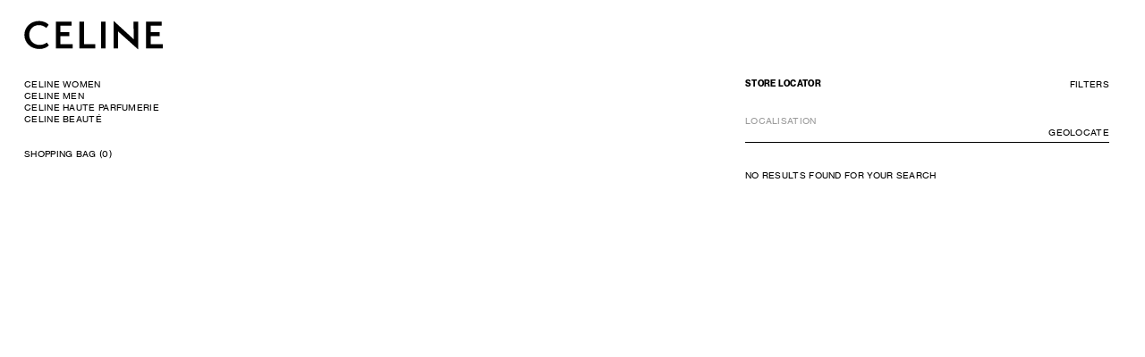

--- FILE ---
content_type: text/html;charset=utf-8
request_url: https://stores.celine.com/en_mt/home
body_size: 20440
content:
<!DOCTYPE html><html lang="en_MT"><head style=""><!-- Google Tag Manager --><!-- End Google Tag Manager --><!-- OneTrust Cookies Consent Notice start for celine.com --><!-- OneTrust Cookies Consent Notice end for celine.com --><meta http-equiv="Content-Type" content="text/html; charset=utf-8"/><meta http-equiv="X-UA-Compatible" content="IE=edge"/><link rel="dns-prefetch" href="//www.yext-pixel.com"/><link rel="dns-prefetch" href="//a.cdnmktg.com"/><link rel="dns-prefetch" href="//a.mktgcdn.com"/><link rel="dns-prefetch" href="//dynl.mktgcdn.com"/><link rel="dns-prefetch" href="//dynm.mktgcdn.com"/><link rel="dns-prefetch" href="//www.google-analytics.com"/><meta name="viewport" content="width=device-width, initial-scale=1, maximum-scale=1, user-scalable=no"/><meta name="format-detection" content="telephone=no"/><meta name="msapplication-square70x70logo" content="../permanent-b0b701/assets/images/favicons/stores.celine.com/windows-tile-70x70.e25fbe0f.png"/><meta name="msapplication-square150x150logo" content="../permanent-b0b701/assets/images/favicons/stores.celine.com/windows-tile-150x150.e73fc397.png"/><meta name="msapplication-square310x310logo" content="../permanent-b0b701/assets/images/favicons/stores.celine.com/windows-tile-310x310.4e696442.png"/><meta name="msapplication-TileImage" content="../permanent-b0b701/assets/images/favicons/stores.celine.com/windows-tile-144x144.1b13069c.png"/><link rel="apple-touch-icon-precomposed" sizes="152x152" href="../permanent-b0b701/assets/images/favicons/stores.celine.com/apple-touch-icon-152x152-precomposed.e5694c43.png"/><link rel="apple-touch-icon-precomposed" sizes="120x120" href="../permanent-b0b701/assets/images/favicons/stores.celine.com/apple-touch-icon-120x120-precomposed.d8003a4d.png"/><link rel="apple-touch-icon-precomposed" sizes="76x76" href="../permanent-b0b701/assets/images/favicons/stores.celine.com/apple-touch-icon-76x76-precomposed.c176b4cb.png"/><link rel="apple-touch-icon-precomposed" sizes="60x60" href="../permanent-b0b701/assets/images/favicons/stores.celine.com/apple-touch-icon-60x60-precomposed.75d703c4.png"/><link rel="apple-touch-icon-precomposed" sizes="144x144" href="../permanent-b0b701/assets/images/favicons/stores.celine.com/apple-touch-icon-144x144-precomposed.265225e5.png"/><link rel="apple-touch-icon-precomposed" sizes="114x114" href="../permanent-b0b701/assets/images/favicons/stores.celine.com/apple-touch-icon-114x114-precomposed.fe419ad7.png"/><link rel="apple-touch-icon-precomposed" sizes="72x72" href="../permanent-b0b701/assets/images/favicons/stores.celine.com/apple-touch-icon-72x72-precomposed.00189ec0.png"/><link rel="apple-touch-icon" sizes="57x57" href="../permanent-b0b701/assets/images/favicons/stores.celine.com/apple-touch-icon.d4d7d7bc.png"/><meta name="mobile-web-app-capable" value="yes"/><link rel="icon" sizes="192x192" href="../permanent-b0b701/assets/images/favicons/stores.celine.com/homescreen-192x192.fa62354f.png"/><link rel="shortcut icon" href="../permanent-b0b701/assets/images/favicons/stores.celine.com/faviconNew.5aa300e2.svg"/><link rel="icon" type="image/svg" sizes="64x64" href="../permanent-b0b701/assets/images/favicons/stores.celine.com/faviconNew.5aa300e2.svg"/><meta name="description" content="Discover the latest CELINE collections in your nearest store."/><meta name="keywords" content="Celine"/><meta property="og:title" content="CELINE -  | Discover the latest collections in store."/><meta property="og:description" content="Discover the latest CELINE collections in your nearest store."/><meta property="og:image" content="https://stores.celine.com/assets/images/logo.png"/><meta property="og:type" content="website"/><meta property="og:url" content="https://stores.celine.com/en_mt/home"/><meta name="twitter:card" content="summary"/><link rel="canonical" href="https://stores.celine.com/en_mt/home"/><title data-pw-extract-id="SgoKrp9p-extract-title">CELINE -  | DISCOVER THE LATEST COLLECTIONS IN STORE.</title><link rel="stylesheet" type="text/css" href="https://cdn.jsdelivr.net/npm/pikaday/css/pikaday.css"/><script id="monitoring-data" type="text/data">{"isStaging":false,"siteDomain":"stores.celine.com","siteId":1318,"soyTemplateName":"locator"}</script><style id="main-4cd3c6b7-css">@font-face{font-family:Neue-HaasGrotesk-Display;src:url(../permanent-b0b701/assets/vendor/HaasGrot-roman.5afcef46.eot);src:url(../permanent-b0b701/assets/vendor/HaasGrot-roman.5afcef46.eot) format("embedded-opentype"),url(../permanent-b0b701/assets/vendor/HaasGrot-roman.82544779.woff) format("woff"),url(../permanent-b0b701/assets/vendor/HaasGrot-roman.07dc4b58.woff2) format("woff2"),url(../permanent-b0b701/assets/vendor/HaasGrot-roman.b43c0566.ttf) format("truetype"),url(../permanent-b0b701/assets/vendor/HaasGrot-roman.d4d85b98.svg) format("svg");font-weight:400;font-style:normal}@font-face{font-family:Neue-HaasGrotesk-Display;src:url(../permanent-b0b701/assets/vendor/HaasGrot-bold.5b856087.eot);src:url(../permanent-b0b701/assets/vendor/HaasGrot-bold.5b856087.eot) format("embedded-opentype"),url(../permanent-b0b701/assets/vendor/HaasGrot-bold.03ec319e.woff) format("woff"),url(../permanent-b0b701/assets/vendor/HaasGrot-bold.5ad7eca0.woff2) format("woff2"),url(../permanent-b0b701/assets/vendor/HaasGrot-bold.865dee95.ttf) format("truetype"),url(../permanent-b0b701/assets/vendor/HaasGrot-bold.d3b50836.svg) format("svg");font-weight:700;font-style:normal}@font-face{font-family:Neue-HaasGrotesk-Text;src:url(../permanent-b0b701/assets/vendor/NeueHaasGroteskTextRegular.1b0101cd.eot);src:url(../permanent-b0b701/assets/vendor/NeueHaasGroteskTextRegular.1b0101cd.eot) format("embedded-opentype"),url(../permanent-b0b701/assets/vendor/NeueHaasGroteskTextRegular.0e22c668.ttf) format("truetype"),url(../permanent-b0b701/assets/vendor/NeueHaasGroteskTextRegular.2aa57d57.woff) format("woff"),url(../permanent-b0b701/assets/vendor/NeueHaasGroteskTextRegular.b74f02a2.woff2) format("woff2"),url(../permanent-b0b701/assets/vendor/NeueHaasGroteskTextRegular.dcea513b.svg) format("svg");font-weight:400;font-style:normal}@font-face{font-family:Neue-HaasGrotesk-Text;src:url(../permanent-b0b701/assets/vendor/NeueHaasGroteskTextBold.fdd8a3ea.eot);src:url(../permanent-b0b701/assets/vendor/NeueHaasGroteskTextBold.fdd8a3ea.eot) format("embedded-opentype"),url(../permanent-b0b701/assets/vendor/NeueHaasGroteskTextBold.b02c76de.ttf) format("truetype"),url(../permanent-b0b701/assets/vendor/NeueHaasGroteskTextBold.383f904d.woff) format("woff"),url(../permanent-b0b701/assets/vendor/NeueHaasGroteskTextBold.d78565c9.woff2) format("woff2"),url(../permanent-b0b701/assets/vendor/NeueHaasGroteskTextBold.820e14c4.svg) format("svg");font-weight:700;font-style:normal}a,abbr,acronym,address,applet,article,aside,audio,b,big,blockquote,body,button,canvas,caption,center,cite,code,dd,del,details,dfn,div,dl,dt,em,embed,fieldset,figcaption,figure,footer,form,h1,h2,h3,h4,h5,h6,header,hgroup,html,i,iframe,img,input,ins,kbd,label,legend,li,mark,menu,nav,object,ol,output,p,pre,q,ruby,s,samp,section,small,span,strike,strong,sub,summary,sup,table,tbody,td,tfoot,th,thead,time,tr,tt,u,ul,var,video{border:0;border-radius:0;color:inherit;font:inherit;font-size:100%;margin:0;padding:0;vertical-align:baseline;text-decoration:none;-webkit-font-smoothing:antialiased;-moz-osx-font-smoothing:grayscale}article,aside,details,figcaption,figure,footer,header,hgroup,menu,nav,section{display:block}body{color:#000;font-weight:400;font-style:normal;font-family:Neue-HaasGrotesk-Text,Arial,sans-serif;letter-spacing:.01875rem;font-size:.75rem;line-height:1.25;text-transform:uppercase;display:-webkit-box;display:-ms-flexbox;display:flex;-webkit-box-orient:vertical;-webkit-box-direction:normal;-ms-flex-direction:column;flex-direction:column;width:100%;min-height:100%;-webkit-box-flex:1;-ms-flex-positive:1;flex-grow:1}@media (min-width:48rem){body{font-size:.625rem;line-height:.8125rem}}@media (-ms-high-contrast:active),(-ms-high-contrast:none){body{font-family:Neue-HaasGrotesk-Display,Arial,sans-serif}}.isThai body{font-size:1rem;line-height:1.13;font-family:thonglor,Arial,sans-serif}.isJaOrZhOrKr body{font-size:.75rem;line-height:1.25}ol,ul{list-style:none}blockquote,q{quotes:none}blockquote:after,blockquote:before,q:after,q:before{content:"";content:none}table{border-collapse:collapse;border-spacing:0}*,:after,:before{-webkit-box-sizing:border-box;box-sizing:border-box}*{word-wrap:break-word;overflow-wrap:break-word}html{-webkit-text-size-adjust:100%;min-height:100%;display:-webkit-box;display:-ms-flexbox;display:flex}img,svg{max-width:100%;max-height:100%}button,textarea{-webkit-appearance:none;-moz-appearance:none;appearance:none}abbr,abbr[title]{text-decoration:none;border-bottom:none}button{background:none;cursor:pointer}.Teaser{color:#000;font-weight:400;font-style:normal;font-family:Neue-HaasGrotesk-Text,Arial,sans-serif;letter-spacing:.01875rem;font-size:.75rem;line-height:1.25;text-transform:uppercase;-webkit-transition:opacity .2s ease-in-out;transition:opacity .2s ease-in-out}@media (min-width:48rem){.Teaser{font-size:.625rem;line-height:.8125rem}}@media (-ms-high-contrast:active),(-ms-high-contrast:none){.Teaser{font-family:Neue-HaasGrotesk-Display,Arial,sans-serif}}.isThai .Teaser{font-size:1rem;line-height:1.13;font-family:thonglor,Arial,sans-serif}.isJaOrZhOrKr .Teaser{font-size:.75rem;line-height:1.25}.Teaser:hover{cursor:pointer}.Teaser-cta:hover,.Teaser-title,.Teaser-title:hover{font-weight:700}@media (min-width:48rem) and (max-width:74.9375rem){.Teaser-title{margin-right:.5rem}}.Teaser-titleLink{text-align:left;text-transform:uppercase}.Teaser-directions,.Teaser-miles{display:none}.Teaser-phone,.Teaser-right{-ms-flex-negative:0;flex-shrink:0}.Teaser-right{text-align:right}.Teaser-bottom,.Teaser-top{display:-webkit-box;display:-ms-flexbox;display:flex;-webkit-box-pack:justify;-ms-flex-pack:justify;justify-content:space-between}.Teaser-image{width:100%}.Teaser-imageCont{margin:-.625rem -.625rem .625rem;width:calc(100% + 1.25rem)}.Teaser-offered{display:-webkit-box;display:-ms-flexbox;display:flex;-webkit-box-orient:vertical;-webkit-box-direction:normal;-ms-flex-direction:column;flex-direction:column}.Teaser-offeredCollection{text-transform:uppercase;text-align:end}.Teaser-todayHours{margin-bottom:1.6875rem}.Teaser-todayHours .c-hours-today{display:-webkit-box;display:-ms-flexbox;display:flex;padding-left:.75rem;position:relative;-webkit-box-align:center;-ms-flex-align:center;align-items:center}.Teaser-todayHours .c-hours-today:before{content:" ";background-color:#999;height:.8125rem;width:.8125rem;display:inline-block;position:absolute;left:0;top:0}.Teaser-todayHours.is-open .c-hours-today:before{background-color:#00c366}.Teaser-todayHours .Hours-status{margin-left:.3125rem}.Teaser-todayHours--isHidden{display:none}.Teaser-isOpeningSoon{display:-webkit-box;display:-ms-flexbox;display:flex}.Teaser-isOpeningSoonWrapper{margin-top:.8125rem}.MapTeaser-content--redesign .Hours-statusOpen,.Teaser--redesign .Hours-statusOpen{width:.5625rem;height:.5625rem;background-color:#00c366;margin-right:.25rem}.MapTeaser-content--redesign .Hours-statusClosed,.Teaser--redesign .Hours-statusClosed{width:.5625rem;height:.5625rem;background-color:#747474;margin-right:.25rem}.MapTeaser-content--redesign .Hours-status,.Teaser--redesign .Hours-status{display:-webkit-box;display:-ms-flexbox;display:flex;-webkit-box-align:center;-ms-flex-align:center;align-items:center}.MapTeaser-content--redesign .Hours-additional,.Teaser--redesign .Hours-additional{margin-left:.25rem}.MapTeaser-content--redesign .HoursInterval-day .Hours-status,.Teaser--redesign .HoursInterval-day .Hours-status{display:inline-block}.Teaser--redesign{display:-webkit-box;display:-ms-flexbox;display:flex;-webkit-box-pack:justify;-ms-flex-pack:justify;justify-content:space-between}.MapTeaser-content--redesign .Teaser-open{margin-top:.625rem}.MapTeaser-content--redesign .Teaser-linksRow{margin-top:1.5625rem}.MapTeaser-content--redesign .Teaser-textCont{width:100%}.MapTeaser-content--redesign .Teaser-titleLink{text-decoration:none}.Teaser--redesign .Teaser-bottom{-webkit-box-orient:vertical;-webkit-box-direction:normal;-ms-flex-direction:column;flex-direction:column}.Teaser--redesign .Teaser-ctaButton{text-transform:uppercase;text-decoration:underline}.Teaser--redesign .Teaser-ctaButton:hover{text-decoration:none}.Teaser--redesign .Teaser-linksRow,.Teaser--redesign .Teaser-open{margin-top:.625rem}.MapTeaser{-webkit-transition:opacity .2s ease-in-out;transition:opacity .2s ease-in-out;padding:.625rem;opacity:0;overflow:hidden;position:relative;background-color:#fff}.MapTeaser .Teaser-linksRow{margin-top:1.0625rem}.MapTeaser.c-active{z-index:9;opacity:1;cursor:pointer}.MapTeaser.c-nodisplay{height:0;padding:0}.MapTeaser-content{color:#000;font-weight:400;font-style:normal;font-family:Neue-HaasGrotesk-Text,Arial,sans-serif;letter-spacing:.01875rem;font-size:.75rem;line-height:1.25;text-transform:uppercase}@media (min-width:48rem){.MapTeaser-content{font-size:.625rem;line-height:.8125rem}}@media (-ms-high-contrast:active),(-ms-high-contrast:none){.MapTeaser-content{font-family:Neue-HaasGrotesk-Display,Arial,sans-serif}}.isThai .MapTeaser-content{font-size:1rem;line-height:1.13;font-family:thonglor,Arial,sans-serif}.isJaOrZhOrKr .MapTeaser-content{font-size:.75rem;line-height:1.25}.MapTeaser-button{text-align:left;text-transform:uppercase;text-decoration:underline}.MapTeaser-button:hover{text-decoration:none}.MapTeaser--redesign{padding:0;background:none}.MapTeaser--redesign .Teaser-imageCont{margin:0;width:100%}.Teaser--appointment .Teaser-phone,.u-hidden{display:none}.Teaser-isOpeningSoon:before{content:"";background-color:#999;height:.8125rem;width:.8125rem;display:inline-block;margin-right:.25rem}.ResultList{display:-webkit-box;display:-ms-flexbox;display:flex;-webkit-box-orient:vertical;-webkit-box-direction:normal;-ms-flex-direction:column;flex-direction:column}.ResultList-item{-webkit-transition:opacity .2s ease-in-out,background-color .2s ease-in-out;transition:opacity .2s ease-in-out,background-color .2s ease-in-out;padding:.875rem 0;opacity:0}.ResultList-item.c-active{opacity:1}.ResultList-item.c-selected{background-color:#ddd}.ResultList-item.c-animate{-webkit-transition:opacity .2s ease-in-out,margin-top .3s ease-in-out;transition:opacity .2s ease-in-out,margin-top .3s ease-in-out}.ResultList-item .MapTeaser{display:none}.ResultList-item.is-selected{border-top:.0625rem solid #ccc;border-bottom:.0625rem solid #ccc}.ResultList.c-hidden{display:none}.Dropdown{color:#000;font-weight:400;font-style:normal;font-family:Neue-HaasGrotesk-Text,Arial,sans-serif;letter-spacing:.01875rem;font-size:.75rem;line-height:1.25;text-transform:uppercase;-ms-overflow-style:none;scrollbar-width:none;-webkit-transition:padding-top .3s,padding-bottom .3s,height .3s,max-height .3s,color .2s;transition:padding-top .3s,padding-bottom .3s,height .3s,max-height .3s,color .2s;color:#767676;background-color:#fafafa;padding:0 .625rem;width:100%;position:absolute;top:1.1875rem;max-height:0;overflow:hidden;z-index:12}@media (min-width:48rem){.Dropdown{font-size:.625rem;line-height:.8125rem}}@media (-ms-high-contrast:active),(-ms-high-contrast:none){.Dropdown{font-family:Neue-HaasGrotesk-Display,Arial,sans-serif}}.isThai .Dropdown{font-size:1rem;line-height:1.13;font-family:thonglor,Arial,sans-serif}.isJaOrZhOrKr .Dropdown{font-size:.75rem;line-height:1.25}.Dropdown::-webkit-scrollbar{display:none;-webkit-appearance:none}@media (max-width:47.9375rem){.Dropdown{position:fixed;bottom:0;top:unset;left:0}}.Dropdown.c-active:not(.c-blocked){max-height:12.5rem;padding:.1875rem .625rem;margin-bottom:-.1875rem;overflow:auto}.Dropdown-item,.Dropdown-noResults{padding:1.125rem 0;text-align:center}.Dropdown-item:hover,.Dropdown-noResults:hover{cursor:pointer}.Dropdown-item.c-selected,.Dropdown-noResults.c-selected{color:#000;font-weight:700}.Dropdown-item.c-hidden,.Dropdown-noResults,.Dropdown-noResults.c-hidden{display:none}.Dropdown-noResults.c-active{display:block}.Dropdown-overlay{position:absolute;top:0;left:0;width:100%;height:100%;z-index:11;opacity:0}@media (min-width:62rem){.Dropdown-overlay{display:none}}.Form{-ms-overflow-style:none;scrollbar-width:none;-webkit-transition:left .3s ease-in-out;transition:left .3s ease-in-out;position:absolute;top:0;left:100%;background-color:#fff;padding-left:.3125rem;z-index:25;height:calc(100% - 1.4375rem)}.Form::-webkit-scrollbar{display:none;-webkit-appearance:none}@media (min-width:48rem){.Form{overflow:auto}}@media (max-width:74.9375rem){.Form{z-index:15;-webkit-overflow-scrolling:touch}}@media (max-width:47.9375rem){.Form{display:-webkit-box;display:-ms-flexbox;display:flex;height:auto;opacity:0;-webkit-transition:opacity .2s ease-in-out;transition:opacity .2s ease-in-out}}@media (max-width:47.9375rem){.Form.c-show{left:0}}@media (min-width:75rem){.Form.c-active{left:58%}}@media (min-width:48rem) and (max-width:74.9375rem){.Form.c-active{left:58.3333%}}@media (max-width:47.9375rem){.Form.c-active{opacity:1;height:calc(100vh - 5.3125rem)}}@media (min-width:62rem){.Form.c-active{width:100%;right:0}}.Form:not(.c-active){height:100%;overflow:hidden}@media (max-width:74.9375rem){.Form:not(.c-active){height:calc(100% - 3.75rem)}}.Form-container{-ms-overflow-style:none;scrollbar-width:none;background-color:#fff;position:relative}.Form-container::-webkit-scrollbar{display:none;-webkit-appearance:none}@media (max-width:47.9375rem){.Form-container{width:calc(100% + .625rem);left:-.3125rem;padding-right:1.25rem;padding-left:1.25rem;margin-right:-.625rem}}@media (max-width:74.9375rem){.Form-container{display:-webkit-box;display:-ms-flexbox;display:flex;-webkit-box-orient:vertical;-webkit-box-direction:normal;-ms-flex-direction:column;flex-direction:column}}@media (min-width:48rem) and (max-width:74.9375rem){.Form-container{left:-.8125rem;width:calc(100% + 1.125rem);padding-left:1.25rem;padding-right:1.25rem}}@media (min-width:62rem){.Form-container{width:40%}}@media (min-width:75rem){.Form-container{padding-left:.5rem;padding-right:.875rem}}.Form-form{-webkit-transition:height .3s ease-in-out,opacity .2s ease-in-out;transition:height .3s ease-in-out,opacity .2s ease-in-out;-webkit-transition-duration:1s;transition-duration:1s}@media (max-width:74.9375rem){.Form-form{overflow:hidden}}@media (max-width:47.9375rem){.Form-form{display:-webkit-box;display:-ms-flexbox;display:flex;-webkit-box-orient:vertical;-webkit-box-direction:normal;-ms-flex-direction:column;flex-direction:column;-ms-flex-negative:0;flex-shrink:0;background-color:#fff}}.Form-form.c-hidden{opacity:0;height:0!important}.Form-title{font-family:Neue-HaasGrotesk-Display,Arial,sans-serif;color:#000;font-weight:700;font-style:normal;-webkit-font-smoothing:antialiased;-moz-osx-font-smoothing:grayscale;font-size:.8125rem;line-height:1.23;letter-spacing:.01875rem;text-transform:uppercase}@media (max-width:47.9375rem){.Form-title{padding-top:2.3125rem}.Form-title.c-hidden{opacity:0;display:none}}.Form-subtitle{color:#000;font-weight:400;font-style:normal;font-family:Neue-HaasGrotesk-Text,Arial,sans-serif;letter-spacing:.01875rem;font-size:.75rem;line-height:1.25;text-transform:uppercase;margin-top:1.6875rem}@media (min-width:48rem){.Form-subtitle{font-size:.625rem;line-height:.8125rem}}@media (-ms-high-contrast:active),(-ms-high-contrast:none){.Form-subtitle{font-family:Neue-HaasGrotesk-Display,Arial,sans-serif}}.isThai .Form-subtitle{font-size:1rem;line-height:1.13;font-family:thonglor,Arial,sans-serif}.isJaOrZhOrKr .Form-subtitle{font-size:.75rem;line-height:1.25}.Form-arrow{position:absolute;width:1.25rem;height:100%;cursor:pointer;z-index:5;right:0;bottom:0;pointer-events:none}.Form-arrow:after{content:url(../permanent-b0b701/assets/images/arrow-down.337489ec.svg);right:0;bottom:.1875rem;width:.4375rem;position:absolute;-webkit-transition:inherit;transition:inherit}@media (max-width:47.9375rem){.Form-arrow{z-index:0}}.Form-checkboxTextCont{display:-webkit-box;display:-ms-flexbox;display:flex;-webkit-box-align:center;-ms-flex-align:center;align-items:center;-webkit-box-pack:start;-ms-flex-pack:start;justify-content:flex-start}.Form-checkboxTextCont .Form-msg{cursor:pointer}.Form-early,.Form-empty,.Form-error{display:none}.Form-input{color:#000;font-weight:400;font-style:normal;font-family:Neue-HaasGrotesk-Text,Arial,sans-serif;letter-spacing:.01875rem;font-size:.75rem;line-height:1.25;text-transform:uppercase;border:none;border-bottom:.0625rem solid #000;background-color:transparent;width:100%;padding:0 0 .1875rem;position:relative;z-index:1}@media (min-width:48rem){.Form-input{font-size:.625rem;line-height:.8125rem}}@media (-ms-high-contrast:active),(-ms-high-contrast:none){.Form-input{font-family:Neue-HaasGrotesk-Display,Arial,sans-serif}}.isThai .Form-input{font-size:1rem;line-height:1.13;font-family:thonglor,Arial,sans-serif}.isJaOrZhOrKr .Form-input{font-size:.75rem;line-height:1.25}.Form-input:focus{outline:none}.Form-input::-ms-clear{display:none}.Form textarea{height:5rem;resize:none;overflow:auto;border-radius:0;border:.0625rem solid #ccc}.Form-datepicker{position:absolute;left:0;top:.3125rem;height:1.0625rem;width:100%;z-index:18;-webkit-appearance:none;-moz-appearance:none;appearance:none;opacity:0}@media (min-width:62rem){.Form-datepicker{display:none}}.Form-datepickerContainer{position:absolute;top:1.0625rem;left:0;z-index:12}@media (max-width:47.9375rem){.Form-datepickerContainer{width:100vw;position:fixed}}.Form-row{display:-webkit-box;display:-ms-flexbox;display:flex;margin-top:1rem}@media (max-width:47.9375rem){.Form-row{-ms-flex-negative:0;flex-shrink:0}}.Form-row--textarea{margin-top:3.125rem}.Form-row--checkbox{-webkit-box-orient:vertical;-webkit-box-direction:normal;-ms-flex-direction:column;flex-direction:column;-webkit-box-align:start;-ms-flex-align:start;align-items:flex-start;margin-top:2.6875rem;row-gap:.625rem}@media (min-width:48rem){.Form-row--checkbox{margin-bottom:1.6875rem}}.Form-row--success{-webkit-box-flex:1;-ms-flex-positive:1;flex-grow:1}@media (max-width:47.9375rem){.Form-row--success{-ms-flex-negative:1;flex-shrink:1;position:fixed;margin-top:3.75rem}}.Form-searchPlaceholder{color:#000;font-weight:400;font-style:normal;font-family:Neue-HaasGrotesk-Text,Arial,sans-serif;letter-spacing:.01875rem;font-size:.75rem;line-height:1.25;text-transform:uppercase;color:#999;z-index:0;overflow:hidden;width:100%;position:absolute;top:.125rem}@media (min-width:48rem){.Form-searchPlaceholder{font-size:.625rem;line-height:.8125rem}}@media (-ms-high-contrast:active),(-ms-high-contrast:none){.Form-searchPlaceholder{font-family:Neue-HaasGrotesk-Display,Arial,sans-serif}}.isThai .Form-searchPlaceholder{font-size:1rem;line-height:1.13;font-family:thonglor,Arial,sans-serif}.isJaOrZhOrKr .Form-searchPlaceholder{font-size:.75rem;line-height:1.25}.Form-searchPlaceholder.c-active:not(.c-blocked){top:-.75rem}.Form-searchPlaceholder.c-animate{-webkit-transition:top .2s ease-in-out;transition:top .2s ease-in-out;-webkit-transition-duration:.1s;transition-duration:.1s}.Form-inputContainer{position:relative;-webkit-box-flex:1;-ms-flex-positive:1;flex-grow:1}.Form-inputContainer:first-child:not(:last-child){margin-right:.625rem}.Form-inputContainer.c-early .Form-arrow:after,.Form-inputContainer.c-empty .Form-arrow:after,.Form-inputContainer.c-invalid .Form-arrow:after{content:url(../permanent-b0b701/assets/images/arrow-down-red.5038c24f.svg)}.Form-inputContainer.c-early .Form-searchPlaceholder,.Form-inputContainer.c-empty .Form-searchPlaceholder,.Form-inputContainer.c-invalid .Form-searchPlaceholder{color:red}.Form-inputContainer.c-early .Form-msg,.Form-inputContainer.c-empty .Form-msg,.Form-inputContainer.c-invalid .Form-msg{display:none}.Form-inputContainer.c-early .Form-error,.Form-inputContainer.c-empty .Form-error,.Form-inputContainer.c-invalid .Form-error{display:block}.Form-inputContainer.c-early .Form-input,.Form-inputContainer.c-empty .Form-input,.Form-inputContainer.c-invalid .Form-input{border-color:red;color:red}.Form-inputContainer.c-early .Form-counter,.Form-inputContainer.c-empty .Form-counter,.Form-inputContainer.c-invalid .Form-counter{color:red}.Form-inputContainer.c-empty .Form-error{display:none}.Form-inputContainer.c-empty .Form-empty{display:block}.Form-inputContainer.c-early .Form-error{display:none}.Form-inputContainer.c-early .Form-early{display:block}.Form-inputContainer.c-active:not(.c-early) .Form-arrow{pointer-events:auto}.Form-inputContainer.c-active:not(.c-early) .Form-arrow:after{-webkit-transform:rotate(180deg);transform:rotate(180deg);bottom:0}.Form-prefix{margin-top:3.125rem}.Form-prefixFieldset{display:-webkit-box;display:-ms-flexbox;display:flex;-webkit-box-orient:horizontal;-webkit-box-direction:normal;-ms-flex-direction:row;flex-direction:row;-webkit-box-align:center;-ms-flex-align:center;align-items:center;-webkit-column-gap:2rem;column-gap:2rem}.Form-area{width:5.8125rem;-webkit-box-flex:0;-ms-flex-positive:0;flex-grow:0}.Form .Dropdown{top:1.0625rem}@media (max-width:61.9375rem){.Form .Dropdown{top:auto;bottom:0}}.Form-counter{color:#000;font-weight:400;font-style:normal;font-family:Neue-HaasGrotesk-Text,Arial,sans-serif;letter-spacing:.01875rem;font-size:.75rem;line-height:1.25;text-transform:uppercase;color:#999;position:absolute;right:0;bottom:-.875rem}@media (min-width:48rem){.Form-counter{font-size:.625rem;line-height:.8125rem}}@media (-ms-high-contrast:active),(-ms-high-contrast:none){.Form-counter{font-family:Neue-HaasGrotesk-Display,Arial,sans-serif}}.isThai .Form-counter{font-size:1rem;line-height:1.13;font-family:thonglor,Arial,sans-serif}.isJaOrZhOrKr .Form-counter{font-size:.75rem;line-height:1.25}.Form [type=radio]:checked~.checkmark:after{content:"";-webkit-transition:none;transition:none;position:absolute;background-color:#000;width:.1875rem;height:.1875rem;left:.0625rem;top:.0625rem;opacity:1}.Form-checkbox{-webkit-transition:opacity .2s ease-in-out;transition:opacity .2s ease-in-out;width:.4375rem;height:.4375rem;border:.0625rem solid #000;margin-right:.5rem;-ms-flex-negative:0;flex-shrink:0;position:relative}.Form-checkbox:before{content:"";-webkit-transition:inherit;transition:inherit;position:absolute;background-color:#000;width:.1875rem;height:.1875rem;left:.0625rem;top:.0625rem;opacity:0}.Form-checkbox.c-active:before{opacity:1}.Form-checkboxText{color:#000;font-weight:400;font-style:normal;font-family:Neue-HaasGrotesk-Text,Arial,sans-serif;letter-spacing:.01875rem;font-size:.75rem;line-height:1.25;text-transform:uppercase}@media (min-width:48rem){.Form-checkboxText{font-size:.625rem;line-height:.8125rem}}@media (-ms-high-contrast:active),(-ms-high-contrast:none){.Form-checkboxText{font-family:Neue-HaasGrotesk-Display,Arial,sans-serif}}.isThai .Form-checkboxText{font-size:1rem;line-height:1.13;font-family:thonglor,Arial,sans-serif}.isJaOrZhOrKr .Form-checkboxText{font-size:.75rem;line-height:1.25}.Form-msgDescription{padding-left:.875rem}.Form-msgDescription--koLocale{font-size:.75rem;line-height:1.25}.Form-msgDescriptionBold{font-weight:700}.Form-msgDescriptionBelow{margin-top:.5rem;display:block}.Form-checkboxContainer{display:-webkit-box;display:-ms-flexbox;display:flex;-webkit-box-align:center;-ms-flex-align:center;align-items:center;cursor:pointer}.Form-checkboxContainer.c-empty .Form-checkboxText{color:red}.Form-checkboxContainer.c-empty .Form-msg{display:none}.Form-checkboxContainer.c-empty .Form-empty{display:-webkit-box;display:-ms-flexbox;display:flex}.Form-checkboxInput{position:absolute;top:-.125rem;left:-.125rem;width:.5625rem;height:.5625rem;z-index:10;opacity:0;cursor:pointer}.Form-submit{-webkit-transition:background-color .2s ease-in-out;transition:background-color .2s ease-in-out;-webkit-appearance:none;-moz-appearance:none;appearance:none;display:-webkit-inline-box;display:-ms-inline-flexbox;display:inline-flex;-webkit-box-pack:center;-ms-flex-pack:center;justify-content:center;-webkit-box-align:center;-ms-flex-align:center;align-items:center;cursor:pointer;position:relative;min-height:2.75rem;padding:.75rem 1rem;font-weight:400;font-style:normal;font-family:Neue-HaasGrotesk-Text,Arial,sans-serif;letter-spacing:.01875rem;font-size:.75rem;line-height:1.25;text-transform:uppercase;color:#000;background-color:#fff;color:#fff;background-color:#000;border:1px solid #000;width:100%;text-align:center}.Form-submit,.Form-submit:active,.Form-submit:focus,.Form-submit:hover,.Form-submit:link,.Form-submit:visited{text-decoration:none}@media (min-width:48rem){.Form-submit{font-size:.625rem;line-height:.8125rem}}@media (-ms-high-contrast:active),(-ms-high-contrast:none){.Form-submit{font-family:Neue-HaasGrotesk-Display,Arial,sans-serif}}.isThai .Form-submit{font-size:1rem;line-height:1.13;font-family:thonglor,Arial,sans-serif}.isJaOrZhOrKr .Form-submit{font-size:.75rem;line-height:1.25}.Form-submit:active,.Form-submit:hover{font-weight:700}.Form-submit:disabled{background-color:rgba(0,0,0,.6);cursor:auto;border:none}.Form-submit:disabled:hover{font-weight:400}.Form-disclaimer{color:#000;font-weight:400;font-style:normal;font-family:Neue-HaasGrotesk-Text,Arial,sans-serif;letter-spacing:.01875rem;font-size:.75rem;line-height:1.25;text-transform:uppercase;color:#999}@media (min-width:48rem){.Form-disclaimer{font-size:.625rem;line-height:.8125rem}}@media (-ms-high-contrast:active),(-ms-high-contrast:none){.Form-disclaimer{font-family:Neue-HaasGrotesk-Display,Arial,sans-serif}}.isThai .Form-disclaimer{font-size:1rem;line-height:1.13;font-family:thonglor,Arial,sans-serif}.isJaOrZhOrKr .Form-disclaimer{font-size:.75rem;line-height:1.25}.Form-disclaimer a{text-decoration:underline;color:#767676}.Form-disclaimer a:hover{text-decoration:none}.Form-success{-webkit-transition:opacity .2s ease-in-out;transition:opacity .2s ease-in-out;color:#000;font-weight:400;font-style:normal;font-family:Neue-HaasGrotesk-Text,Arial,sans-serif;letter-spacing:.01875rem;font-size:.75rem;line-height:1.25;text-transform:uppercase;opacity:1}@media (min-width:48rem){.Form-success{font-size:.625rem;line-height:.8125rem}}@media (-ms-high-contrast:active),(-ms-high-contrast:none){.Form-success{font-family:Neue-HaasGrotesk-Display,Arial,sans-serif}}.isThai .Form-success{font-size:1rem;line-height:1.13;font-family:thonglor,Arial,sans-serif}.isJaOrZhOrKr .Form-success{font-size:.75rem;line-height:1.25}@media (max-width:47.9375rem){.Form-success{display:-webkit-box;display:-ms-flexbox;display:flex;-webkit-box-orient:vertical;-webkit-box-direction:normal;-ms-flex-direction:column;flex-direction:column}}.Form-success.c-hidden{opacity:0;display:none}.Form-successText{z-index:100}.Form-successImg{overflow:hidden;margin-left:-1.25rem;margin-right:-1.25rem;width:calc(100% + 2.5rem);max-width:none;-o-object-fit:cover;object-fit:cover;padding-top:1.6875rem;-webkit-box-flex:1;-ms-flex-positive:1;flex-grow:1;height:calc(100vh - 5.3125rem)}@media (min-width:48rem){.Form-successImg{display:none}}.Form-successText:before{content:url(../permanent-b0b701/assets/images/check.126e4d17.svg);margin-left:-.375rem;top:.3125rem;position:relative}.Form-successIcon{margin-bottom:-.375rem;width:1.25rem;height:1.25rem;margin-left:-.3125rem}.Form-close{color:#000;font-weight:400;font-style:normal;font-family:Neue-HaasGrotesk-Text,Arial,sans-serif;letter-spacing:.01875rem;font-size:.75rem;line-height:1.25;text-transform:uppercase;position:fixed;right:0;top:0;padding:1.5625rem 1.6875rem;background-color:#fff;text-align:right}@media (min-width:48rem){.Form-close{font-size:.625rem;line-height:.8125rem}}@media (-ms-high-contrast:active),(-ms-high-contrast:none){.Form-close{font-family:Neue-HaasGrotesk-Display,Arial,sans-serif}}.isThai .Form-close{font-size:1rem;line-height:1.13;font-family:thonglor,Arial,sans-serif}.isJaOrZhOrKr .Form-close{font-size:.75rem;line-height:1.25}.Form-close:hover{font-weight:700}@media (max-width:74.9375rem){.Form-close{display:none}}.Form-closeLink{cursor:pointer}.Form-dropdownSelect{position:absolute;top:.3125rem;left:0;width:100%;z-index:15;opacity:0;display:none}.Form-link{text-decoration:underline}.Form-link:hover{text-decoration:none}@media (min-width:62rem) and (max-width:112.5rem){.Form--appointment.c-active{left:58%}}.Form--appointment.c-active .Teaser-top{-webkit-box-orient:vertical;-webkit-box-direction:normal;-ms-flex-direction:column;flex-direction:column}.Form--appointment.c-active .Teaser-phone{display:-webkit-box;display:-ms-flexbox;display:flex}.Form--appointment:not(.c-active){left:100%}.Form--appointment .Form-title{margin-bottom:1rem}@-webkit-keyframes downRotate{50%{-webkit-transform:translateY(.4375rem);transform:translateY(.4375rem)}to{-webkit-transform:translateY(.4375rem) rotate(45deg);transform:translateY(.4375rem) rotate(45deg)}}@keyframes downRotate{50%{-webkit-transform:translateY(.4375rem);transform:translateY(.4375rem)}to{-webkit-transform:translateY(.4375rem) rotate(45deg);transform:translateY(.4375rem) rotate(45deg)}}@-webkit-keyframes disappear{50%{opacity:1;width:100%;-webkit-transform:translate(0);transform:translate(0)}to{opacity:0;width:0;-webkit-transform:translate(.625rem);transform:translate(.625rem)}}@keyframes disappear{50%{opacity:1;width:100%;-webkit-transform:translate(0);transform:translate(0)}to{opacity:0;width:0;-webkit-transform:translate(.625rem);transform:translate(.625rem)}}@-webkit-keyframes upRotate{50%{-webkit-transform:translateY(-.4375rem);transform:translateY(-.4375rem)}to{-webkit-transform:translateY(-.4375rem) rotate(-45deg);transform:translateY(-.4375rem) rotate(-45deg);margin-top:-.125rem;margin-left:-.0625rem}}@keyframes upRotate{50%{-webkit-transform:translateY(-.4375rem);transform:translateY(-.4375rem)}to{-webkit-transform:translateY(-.4375rem) rotate(-45deg);transform:translateY(-.4375rem) rotate(-45deg);margin-top:-.125rem;margin-left:-.0625rem}}.Header{padding:1.375rem 1.375rem 0 1.6875rem;height:100%;z-index:20;background-color:#fff;display:-webkit-box;display:-ms-flexbox;display:flex;-webkit-box-orient:vertical;-webkit-box-direction:normal;-ms-flex-direction:column;flex-direction:column;width:calc((100% - 6.875rem)/12*2 + .625rem)}@media (max-width:74.9375rem){.Header{height:3.75rem;top:0;padding:1.2125rem 1.25rem;width:100%;position:fixed}}@media (min-width:75rem){.Header{position:fixed}}@media (max-width:74.9375rem){.Header-imageCont{display:-webkit-box;display:-ms-flexbox;display:flex;-webkit-box-pack:justify;-ms-flex-pack:justify;justify-content:space-between;width:100%;margin-bottom:2.9375rem}}.Header-imageLink{display:-webkit-box;display:-ms-flexbox;display:flex}.Header-image{display:block;height:2.125rem}@media (max-width:74.9375rem){.Header-image{height:1.375rem}}.Header-linksCont{display:-webkit-box;display:-ms-flexbox;display:flex;-webkit-box-pack:justify;-ms-flex-pack:justify;justify-content:space-between;margin-top:var(--header-logo-spacing)}@media (max-width:74.9375rem){.Header-linksCont{-webkit-transition:height .2s ease-in-out;transition:height .2s ease-in-out;-webkit-box-orient:vertical;-webkit-box-direction:normal;-ms-flex-direction:column;flex-direction:column;position:fixed;left:0;padding-left:1.25rem;padding-top:0;background-color:#fff;width:100%;height:0;overflow:hidden;-webkit-animation-duration:.75s;animation-duration:.75s}}@media (max-width:47.9375rem){.Header-linksCont{-webkit-box-flex:1;-ms-flex-positive:1;flex-grow:1}}.Header-links{color:#000;font-weight:400;font-style:normal;font-family:Neue-HaasGrotesk-Text,Arial,sans-serif;letter-spacing:.01875rem;font-size:.75rem;line-height:1.25;text-transform:uppercase;line-height:1.08;display:-webkit-box;display:-ms-flexbox;display:flex;-webkit-box-orient:vertical;-webkit-box-direction:normal;-ms-flex-direction:column;flex-direction:column}@media (min-width:48rem){.Header-links{font-size:.625rem;line-height:.8125rem}}@media (-ms-high-contrast:active),(-ms-high-contrast:none){.Header-links{font-family:Neue-HaasGrotesk-Display,Arial,sans-serif}}.isThai .Header-links{font-size:1rem;line-height:1.13;font-family:thonglor,Arial,sans-serif}.isJaOrZhOrKr .Header-links{font-size:.75rem;line-height:1.25}@media (max-width:47.9375rem){.Header-links{margin-bottom:1.25rem}}@media (max-width:74.9375rem){.Header-links{-ms-flex-negative:0;flex-shrink:0;height:100%}.Header-links:not(:last-child){margin-bottom:3.125rem}.Header-links:last-child{margin-bottom:1.875rem}}@media (max-width:74.9375rem) and (min-width:75rem){.Header-links:last-child{margin-bottom:1.25rem}}@media (min-width:75rem){.Header-links--right{text-align:right}}@media (max-width:74.9375rem){.Header-links--appointment{height:calc(100% - 7.5rem)}}.Header-link{display:block}@media (min-width:48rem){.Header-link:hover{font-weight:700}}@media (max-width:61.9375rem){.Header-link{margin-top:.625rem}}.Header-link--divider{margin-top:1.875rem}@media (min-width:48rem){.Header-link--divider{margin-top:.8125rem}}.Header-link--cart{margin-top:1.625rem}@media (max-width:74.9375rem){.Header-link--appointment{margin-top:auto}}.Header-link--phone,.Header-link--phone:hover{margin-top:1.625rem}@media (max-width:74.9375rem){.Header-link--phone{position:absolute;right:1.375rem;bottom:2rem}}.Header-menu{position:relative;width:1.25rem;height:1.25rem;cursor:pointer}@media (min-width:75rem){.Header-menu{display:none}}.Header-menu.c-closed .Header-line:first-child,.Header-menu.c-open .Header-line:first-child{-webkit-animation:downRotate .5s forwards;animation:downRotate .5s forwards}.Header-menu.c-closed .Header-line:nth-child(2),.Header-menu.c-open .Header-line:nth-child(2){-webkit-animation:disappear .5s forwards;animation:disappear .5s forwards}.Header-menu.c-closed .Header-line:nth-child(3),.Header-menu.c-open .Header-line:nth-child(3){-webkit-animation:upRotate .5s forwards;animation:upRotate .5s forwards}.Header-menu.c-open .Header-line:nth-child(1n){animation-direction:reverse}.Header-menu.c-closed .Header-line{width:1.5rem}.Header-line{-webkit-transition:opacity .2s ease-in-out;transition:opacity .2s ease-in-out;-webkit-transform-origin:.75rem .0625rem;transform-origin:.75rem .0625rem;position:relative;width:100%;height:.1875rem;background-color:#000}.Header-line:not(:last-child){margin-bottom:.3125rem}@media (max-width:47.9375rem){.Header--appointment .Header-linksCont{margin-top:2rem}}.Main{margin-top:1.5rem;width:100%}@media (min-width:75rem){.Main{display:-webkit-box;display:-ms-flexbox;display:flex;margin-top:calc(var(--header-logo-spacing) + 3.5rem);padding-left:16.66667%;-webkit-box-orient:vertical;-webkit-box-direction:normal;-ms-flex-direction:column;flex-direction:column}}.Main-content{position:relative}@media (max-width:74.9375rem){.Main-content{-webkit-overflow-scrolling:touch;margin-top:2.25rem}}@media (max-width:61.9375rem){.Main-content{-ms-overflow-style:none;scrollbar-width:none}.Main-content::-webkit-scrollbar{display:none;-webkit-appearance:none}}@media (min-width:62rem){.Main-content--appointment{height:calc(100vh - 6.25rem);padding-bottom:1.875rem;-ms-overflow-style:none;scrollbar-width:none}.Main-content--appointment::-webkit-scrollbar{display:none;-webkit-appearance:none}}.Main-content--locationEntity{width:100%}@media (min-width:75rem){.Main-content--locationEntity{padding-right:6.875rem}}.Footer{-ms-flex-negative:0;flex-shrink:0;display:none}.Accordion{margin-top:1.25rem;margin-bottom:1.25rem;width:100%}.Accordion-heading{margin-bottom:1.25rem;font-weight:700}.Accordion-toggle{color:#000;display:-webkit-box;display:-ms-flexbox;display:flex;-webkit-box-align:center;-ms-flex-align:center;align-items:center;position:relative;width:100%;text-align:left;padding-right:1.25rem;text-transform:uppercase}.Accordion-toggle:after,.Accordion-toggle:before{font-size:.9375rem;line-height:1.33;font-family:Neue-HaasGrotesk-Text,Arial,sans-serif;font-weight:300}.Accordion-toggle:before{color:#999;margin-right:.625rem}.Accordion-toggle:after{color:#000;content:"+";position:absolute;top:0;bottom:0;right:0;-webkit-transition:height .5s ease;transition:height .5s ease}.Accordion-description{margin-bottom:1.25rem}.Accordion-item{border-top:.0625rem solid #999;padding:1.25rem 0}.Accordion-item:last-child{border-bottom:.0625rem solid #999}.Accordion-item.is-expanded .Accordion-toggle{font-weight:700}.Accordion-item.is-expanded .Accordion-toggle:after{color:#000;content:"-"}.Accordion-answer{height:0;overflow:hidden;-webkit-transition:height .4s ease;transition:height .4s ease}.Accordion-text{margin-bottom:.9375rem;margin-top:1.25rem}.Accordion-link{display:block;margin-bottom:.3125rem}.sr-only{position:absolute;width:.0625rem;height:.0625rem;margin:-.0625rem;padding:0;overflow:hidden;clip:rect(0,0,0,0);border:0;white-space:nowrap}.sr-only-focusable:active,.sr-only-focusable:focus{position:static;width:auto;height:auto;margin:0;overflow:visible;clip:auto}.xYextDebug{--settings-accent:$analytics-debugger-settings-accent;--settings-text:$analytics-debugger-settings-text;--tooltip-background:$analytics-debugger-tooltip-background;--tooltip-text:$analytics-debugger-tooltip-text;--scope-background:$analytics-debugger-scope-background;--scope-text:$analytics-debugger-scope-text}.xYextDebug a:not(.no-tooltip),.xYextDebug button:not(.no-tooltip),.xYextDebug input:not(.no-tooltip){outline:.0625rem dashed #00f}.xYextDebug [data-ya-track]{outline:.0625rem solid #00f}.xYextDebug [data-ya-scope]{outline:.0625rem dashed green}.xYextDebug .Highlight{-webkit-animation-name:pulse;animation-name:pulse;-webkit-animation-duration:2s;animation-duration:2s;-webkit-animation-iteration-count:infinite;animation-iteration-count:infinite;outline:.125rem dashed #000;padding:.5rem 1rem}.xYextDebug .Tooltip{background:var(--tooltip-background);color:var(--tooltip-text);position:absolute;padding:.3125rem .625rem;border-radius:.25rem;-webkit-transition:all .3s ease-out;transition:all .3s ease-out;font-size:.75rem;z-index:99998}img[src*="www.yext-pixel.com"]{position:absolute}@-webkit-keyframes pulse{0%{background:transparent}50%{background:rgba(0,0,0,.15)}to{background:transparent}}@keyframes pulse{0%{background:transparent}50%{background:rgba(0,0,0,.15)}to{background:transparent}}.Analytics{position:fixed;height:80%;top:10%;bottom:10%;right:-15.625rem;-webkit-transition:right .3s ease-out;transition:right .3s ease-out;width:21.875rem;color:var(--settings-text);display:-webkit-box!important;display:-ms-flexbox!important;display:flex!important;z-index:99999}.Analytics.show{right:0}.Analytics-toggles{width:6.25rem;border-top-left-radius:.25rem;border-bottom-left-radius:.25rem;background:rgba(0,0,0,.75);margin:auto;display:-webkit-box;display:-ms-flexbox;display:flex;-webkit-box-orient:vertical;-webkit-box-direction:normal;-ms-flex-direction:column;flex-direction:column;border-right:.0625rem solid #fff}.Analytics-toggles--item{outline:none;text-align:center;padding:.625rem}.Analytics-toggles--item:not(:last-child){border-bottom:.0625rem solid #fff}.Analytics-toggles--item:hover{cursor:pointer}.Analytics-toggles--item.active,.Analytics-toggles--item:hover{background:var(--settings-accent)}.Analytics-toggles--item.active:first-child,.Analytics-toggles--item:hover:first-child{border-top-left-radius:.25rem}.Analytics-tabs,.Analytics-toggles--item.active:last-child,.Analytics-toggles--item:hover:last-child{border-bottom-left-radius:.25rem}.Analytics-tabs{width:15.625rem;border-top-left-radius:.25rem;background:rgba(0,0,0,.75)}.Analytics-tabs--footerToggle{min-height:2.875rem;width:100%;text-align:left;padding:.625rem 1.25rem;border-top:.0625rem solid #fff;border-bottom-left-radius:.25rem;outline:none}.Analytics-tabs--footerToggle:not(.active):hover{background:hsla(0,0%,100%,.3)}.Analytics-tabs--footerToggle:hover{cursor:pointer}.Analytics-tabs--footerToggle.active,.Analytics-tabs--title{background:var(--settings-accent)}.Analytics-tabs--title{color:var(--settings-text);padding:1.25rem;border-bottom:.0625rem solid #fff;border-top-left-radius:.25rem}.Analytics-tabs--search{outline:none;background:transparent;padding:.625rem 1.25rem;border-bottom:.0625rem solid #fff;width:100%}.Analytics-tabs--item{display:none}.Analytics-tabs--item.active{display:-webkit-box;display:-ms-flexbox;display:flex;-webkit-box-orient:vertical;-webkit-box-direction:normal;-ms-flex-direction:column;flex-direction:column;height:100%}.Analytics-list{overflow-y:scroll;-webkit-box-flex:1;-ms-flex-positive:1;flex-grow:1}.Analytics-list--item{display:-webkit-box;display:-ms-flexbox;display:flex;-ms-flex-wrap:wrap;flex-wrap:wrap;-webkit-box-pack:justify;-ms-flex-pack:justify;justify-content:space-between;-webkit-box-align:center;-ms-flex-align:center;align-items:center}.Analytics-list--item:not(:last-child),.Settings-input{border-bottom:.0625rem solid #fff}.Settings-input{display:none;outline:none;width:100%;margin-bottom:.625rem;margin-left:1.25rem;margin-right:1.25rem;background:transparent}.edit .Settings-input{display:block}.Settings-toggle{display:-webkit-box;display:-ms-flexbox;display:flex;-webkit-box-pack:justify;-ms-flex-pack:justify;justify-content:space-between;outline:none;-webkit-box-align:center;-ms-flex-align:center;align-items:center;width:100%;padding:.625rem 1.25rem}.Settings-toggle:hover{background:hsla(0,0%,100%,.3);cursor:pointer}.Settings-accent,.Settings-sbc,.Settings-stc,.Settings-tbc,.Settings-text,.Settings-ttc{height:.875rem;width:.875rem;border:.0625rem solid #fff}.Settings-tbc{background:var(--tooltip-background)}.Settings-ttc{background:var(--tooltip-text)}.Settings-accent{background:var(--settings-accent)}.Settings-text{background:var(--settings-text)}.Settings-sbc{background:var(--scope-background)}.Settings-stc{background:var(--scope-text)}.EventNameTab-button{padding:.625rem 1.25rem;text-align:left;width:100%}.EventNameTab-button--active{background:var(--settings-accent);outline:none}.EventNameTab-button:not(.EventNameTab-button--active):hover{background:hsla(0,0%,100%,.3);cursor:pointer}.Scope{position:absolute;padding:.625rem;outline:.0625rem solid var(--settings-accent);background:var(--scope-background);color:var(--scope-text);z-index:2147483647}.Locator{position:relative;-webkit-box-pack:start;-ms-flex-pack:start;justify-content:flex-start;-webkit-box-flex:1;-ms-flex-positive:1;flex-grow:1;width:100%;height:100%}@media (min-width:48rem){.Locator{padding:0 .8125rem 1.4375rem 0}}@media (min-width:48rem) and (max-width:74.9375rem){.Locator{padding:1.5625rem .9375rem}}@media (min-width:48rem) and (max-width:61.9375rem){.Locator{padding-top:0}}@media (min-width:48rem){.Locator{display:-webkit-box;display:-ms-flexbox;display:flex}}.Locator-resultMenu{display:-webkit-box;display:-ms-flexbox;display:flex;-webkit-box-pack:justify;-ms-flex-pack:justify;justify-content:space-between;-webkit-box-align:center;-ms-flex-align:center;align-items:center;margin-top:1.25rem}@media (min-width:48rem){.Locator-resultMenu{display:none}}.Locator-buttonList{padding-left:1.25rem}.Locator-buttonList,.Locator-buttonMap,.Locator-resultButtons--right{text-transform:uppercase}.Locator-buttonList.c-active,.Locator-buttonMap.c-active{font-weight:700}x .Locator-pageOverlay{z-index:-1;position:absolute;top:0;left:0;width:100%;height:100%}.Locator-title{font-family:Neue-HaasGrotesk-Display,Arial,sans-serif;color:#000;font-weight:700;font-style:normal;-webkit-font-smoothing:antialiased;-moz-osx-font-smoothing:grayscale;font-size:.8125rem;line-height:1.6;letter-spacing:.01875rem;text-transform:uppercase;font-size:.625rem;line-height:1.3;padding-bottom:2.5rem;-webkit-transform:translateZ(0)}@media (max-width:47.9375rem){.Locator-title{padding-bottom:.125rem}}.Locator-buttons{display:-webkit-box;display:-ms-flexbox;display:flex;-webkit-box-pack:justify;-ms-flex-pack:justify;justify-content:space-between;padding-top:1.875rem}@media (min-width:48rem) and (max-width:74.9375rem){.Locator-buttons{-webkit-box-orient:vertical;-webkit-box-direction:normal;-ms-flex-direction:column;flex-direction:column}}.Locator-button{width:calc(50% - .3125rem)}@media (min-width:48rem) and (max-width:74.9375rem){.Locator-button{width:100%}}.Locator .search-button{-webkit-appearance:none;-moz-appearance:none;appearance:none;display:-webkit-inline-box;display:-ms-inline-flexbox;display:inline-flex;-webkit-box-pack:center;-ms-flex-pack:center;justify-content:center;-webkit-box-align:center;-ms-flex-align:center;align-items:center;text-align:center;text-decoration:none;cursor:pointer;position:relative;min-height:2.75rem;padding:.75rem 1rem;font-weight:400;font-style:normal;font-family:Neue-HaasGrotesk-Text,Arial,sans-serif;letter-spacing:.01875rem;font-size:.75rem;line-height:1.25;text-transform:uppercase;color:#000;background-color:#fff;color:#fff;background-color:#000;border:1px solid #000;margin-right:.3125rem}.Locator .search-button:active,.Locator .search-button:focus,.Locator .search-button:hover,.Locator .search-button:link,.Locator .search-button:visited{text-decoration:none}@media (min-width:48rem){.Locator .search-button{font-size:.625rem;line-height:.8125rem}}@media (-ms-high-contrast:active),(-ms-high-contrast:none){.Locator .search-button{font-family:Neue-HaasGrotesk-Display,Arial,sans-serif}}.isThai .Locator .search-button{font-size:1rem;line-height:1.13;font-family:thonglor,Arial,sans-serif}.isJaOrZhOrKr .Locator .search-button{font-size:.75rem;line-height:1.25}.Locator .search-button:active,.Locator .search-button:hover{font-weight:700}@media (min-width:48rem) and (max-width:74.9375rem){.Locator .search-button{margin-right:0;margin-bottom:.625rem}}.Locator .geolocate-button{-webkit-appearance:none;-moz-appearance:none;appearance:none;display:-webkit-inline-box;display:-ms-inline-flexbox;display:inline-flex;-webkit-box-pack:center;-ms-flex-pack:center;justify-content:center;-webkit-box-align:center;-ms-flex-align:center;align-items:center;text-align:center;text-decoration:none;cursor:pointer;position:relative;min-height:2.75rem;padding:.75rem 1rem;font-weight:400;font-style:normal;font-family:Neue-HaasGrotesk-Text,Arial,sans-serif;letter-spacing:.01875rem;font-size:.75rem;line-height:1.25;text-transform:uppercase;color:#000;background-color:#fff;border:.0625rem solid #000;margin-left:.3125rem}.Locator .geolocate-button:active,.Locator .geolocate-button:focus,.Locator .geolocate-button:hover,.Locator .geolocate-button:link,.Locator .geolocate-button:visited{text-decoration:none}@media (min-width:48rem){.Locator .geolocate-button{font-size:.625rem;line-height:.8125rem}}@media (-ms-high-contrast:active),(-ms-high-contrast:none){.Locator .geolocate-button{font-family:Neue-HaasGrotesk-Display,Arial,sans-serif}}.isThai .Locator .geolocate-button{font-size:1rem;line-height:1.13;font-family:thonglor,Arial,sans-serif}.isJaOrZhOrKr .Locator .geolocate-button{font-size:.75rem;line-height:1.25}.Locator .geolocate-button:active,.Locator .geolocate-button:hover{font-weight:700}@media (min-width:48rem) and (max-width:74.9375rem){.Locator .geolocate-button{margin-left:0}}.Locator-searchPlaceholder{color:#000;font-weight:400;font-style:normal;font-family:Neue-HaasGrotesk-Text,Arial,sans-serif;letter-spacing:.01875rem;font-size:.75rem;line-height:1.25;text-transform:uppercase;color:#999;position:absolute;top:.125rem;z-index:0;overflow:hidden;white-space:nowrap;width:100%}@media (min-width:48rem){.Locator-searchPlaceholder{font-size:.625rem;line-height:.8125rem}}@media (-ms-high-contrast:active),(-ms-high-contrast:none){.Locator-searchPlaceholder{font-family:Neue-HaasGrotesk-Display,Arial,sans-serif}}.isThai .Locator-searchPlaceholder{font-size:1rem;line-height:1.13;font-family:thonglor,Arial,sans-serif}.isJaOrZhOrKr .Locator-searchPlaceholder{font-size:.75rem;line-height:1.25}.Locator-searchPlaceholder.c-active{top:-.8125rem}@media (max-width:47.9375rem){.Locator-searchPlaceholder.c-active{top:-1rem}}.Locator-searchPlaceholder.c-animate{-webkit-transition:top .2s ease-in-out;transition:top .2s ease-in-out;-webkit-transition-duration:.1s;transition-duration:.1s}.Locator-closeAppointment{position:absolute;top:0;right:.5rem;z-index:100;cursor:pointer}.Locator-searchBar{position:relative;display:-webkit-box;display:-ms-flexbox;display:flex;-webkit-box-orient:vertical;-webkit-box-direction:normal;-ms-flex-direction:column;flex-direction:column;-webkit-box-align:start;-ms-flex-align:start;align-items:flex-start;-webkit-box-flex:1;-ms-flex-positive:1;flex-grow:1}.Locator-searchBar .search-button{padding-left:0;padding-right:0}.Locator-searchBarCountry.c-active .Form-arrow{pointer-events:auto}.Locator-searchBarCountry.c-active .Form-arrow:after{-webkit-transform:rotate(180deg);transform:rotate(180deg);bottom:0}.Locator-inputCountry{padding-right:1.25rem}.Locator-countryDropdown{color:#000;font-weight:400;font-style:normal;font-family:Neue-HaasGrotesk-Text,Arial,sans-serif;letter-spacing:.01875rem;font-size:.75rem;line-height:1.25;text-transform:uppercase;width:100%;opacity:0;border:none;padding:0;margin:0;z-index:1;background-color:transparent;border-radius:0;outline:none;position:absolute;top:0}@media (min-width:48rem){.Locator-countryDropdown{font-size:.625rem;line-height:.8125rem}}@media (-ms-high-contrast:active),(-ms-high-contrast:none){.Locator-countryDropdown{font-family:Neue-HaasGrotesk-Display,Arial,sans-serif}}.isThai .Locator-countryDropdown{font-size:1rem;line-height:1.13;font-family:thonglor,Arial,sans-serif}.isJaOrZhOrKr .Locator-countryDropdown{font-size:.75rem;line-height:1.25}.Locator-countryDropdown:disabled{color:#999}@media (min-width:48rem){.Locator-countryDropdown{display:none}}.Locator-pillsContainer{position:relative}.Locator-pills{margin-top:.625rem;display:-webkit-box;display:-ms-flexbox;display:flex;-webkit-box-pack:start;-ms-flex-pack:start;justify-content:flex-start;-ms-flex-wrap:wrap;flex-wrap:wrap;position:absolute;visibility:hidden}.Locator-pills--visible{-webkit-transition:height .2s ease-in-out;transition:height .2s ease-in-out;visibility:visible;position:relative;top:0;left:0}.Locator-selectCover{color:#000;font-weight:400;font-style:normal;font-family:Neue-HaasGrotesk-Text,Arial,sans-serif;letter-spacing:.01875rem;font-size:.75rem;line-height:1.25;text-transform:uppercase;position:absolute;z-index:-1;top:.3125rem;left:0;width:100%}@media (min-width:48rem){.Locator-selectCover{font-size:.625rem;line-height:.8125rem}}@media (-ms-high-contrast:active),(-ms-high-contrast:none){.Locator-selectCover{font-family:Neue-HaasGrotesk-Display,Arial,sans-serif}}.isThai .Locator-selectCover{font-size:1rem;line-height:1.13;font-family:thonglor,Arial,sans-serif}.isJaOrZhOrKr .Locator-selectCover{font-size:.75rem;line-height:1.25}.Locator-switchMap{cursor:pointer}@media (max-width:47.9375rem){.Locator-switchMap{display:none}}.Locator-searchDropdownCountry{border-bottom:.0625rem solid #000;margin-bottom:1.4375rem;position:relative}.Locator-searchDropdownCountry:after{content:url(../permanent-b0b701/assets/images/angle-down.68be1cb5.svg);right:0;top:0;position:absolute}@media (min-width:62rem){.Locator-searchDropdownCountry{display:none}}.Locator-searchDropdownCountry .Locator-searchPlaceholder{margin-top:.1875rem}.Locator-input{color:#000;font-weight:400;font-style:normal;font-family:Neue-HaasGrotesk-Text,Arial,sans-serif;letter-spacing:.01875rem;font-size:.75rem;line-height:1.25;text-transform:uppercase;border-bottom:.0625rem solid #000;height:1.1875rem;width:100%;padding-bottom:.1875rem;z-index:1;background-color:transparent}@media (min-width:48rem){.Locator-input{font-size:.625rem;line-height:.8125rem}}@media (-ms-high-contrast:active),(-ms-high-contrast:none){.Locator-input{font-family:Neue-HaasGrotesk-Display,Arial,sans-serif}}.isThai .Locator-input{font-size:1rem;line-height:1.13;font-family:thonglor,Arial,sans-serif}.isJaOrZhOrKr .Locator-input{font-size:.75rem;line-height:1.25}.Locator-input:focus{outline:none}.Locator-searchTitle{color:#000;font-weight:400;font-style:normal;font-family:Neue-HaasGrotesk-Text,Arial,sans-serif;letter-spacing:.01875rem;font-size:.75rem;line-height:1.25;text-transform:uppercase}@media (min-width:48rem){.Locator-searchTitle{font-size:.625rem;line-height:.8125rem}}@media (-ms-high-contrast:active),(-ms-high-contrast:none){.Locator-searchTitle{font-family:Neue-HaasGrotesk-Display,Arial,sans-serif}}.isThai .Locator-searchTitle{font-size:1rem;line-height:1.13;font-family:thonglor,Arial,sans-serif}.isJaOrZhOrKr .Locator-searchTitle{font-size:.75rem;line-height:1.25}.Locator-subtitle{font-weight:400;margin-top:1rem}.Locator-results{-ms-overflow-style:none;scrollbar-width:none;display:-webkit-box;display:-ms-flexbox;display:flex;-webkit-box-orient:vertical;-webkit-box-direction:normal;-ms-flex-direction:column;flex-direction:column;-webkit-box-flex:1;-ms-flex-positive:1;flex-grow:1;-ms-flex-negative:1;flex-shrink:1;overflow:auto;-webkit-overflow-scrolling:touch}.Locator-results::-webkit-scrollbar{display:none;-webkit-appearance:none}@media (max-width:47.9375rem){.Locator-results{-webkit-transition:left .3s ease-in-out;transition:left .3s ease-in-out;left:0;position:relative}.Locator-results.c-hidden{left:calc(-100% - 2.5rem);height:0}}.Locator-resultsWrapper{position:relative;display:-webkit-box;display:-ms-flexbox;display:flex;-webkit-box-orient:vertical;-webkit-box-direction:normal;-ms-flex-direction:column;flex-direction:column}.Locator-resultsWrapper.c-hidden{display:none}@media (min-width:48rem){.Locator-resultsWrapper{min-height:6.25rem}}.Locator-searchContainer{-webkit-transition:opacity .2s ease-in-out;transition:opacity .2s ease-in-out;position:relative;opacity:1;margin-top:0;z-index:10;padding-bottom:0}.Locator-searchContainer.c-hidden{display:none}.Locator-searchContainer.c-hidden-buttons .Locator-buttons{display:none}.Locator-searchContainer.c-inactive{opacity:0}@media (max-width:47.9375rem){.Locator-searchContainer{padding-top:1.5rem;-webkit-box-orient:vertical;-webkit-box-direction:normal;-ms-flex-direction:column;flex-direction:column}}.Locator-searchWrapper{position:-webkit-sticky;position:sticky;z-index:1;display:-webkit-box;display:-ms-flexbox;display:flex;-webkit-box-orient:vertical;-webkit-box-direction:normal;-ms-flex-direction:column;flex-direction:column;-ms-flex-negative:0;flex-shrink:0;width:100%;top:0;background-color:#fff}@media (max-width:47.9375rem){.Locator-searchWrapper{margin-top:1.25rem}}.Locator-overlay{position:fixed;top:0;left:0;right:0;bottom:0;visibility:hidden;opacity:0;-webkit-transition:visibility .2s ease-in-out,opacity .2s ease-in-out;transition:visibility .2s ease-in-out,opacity .2s ease-in-out;z-index:2}.Locator-overlay.is-active{visibility:visible;opacity:1;-webkit-transition:visibility 0s ease-in-out,opacity .2s ease-in-out;transition:visibility 0s ease-in-out,opacity .2s ease-in-out}.Locator-resultsContent{-webkit-transition:opacity .2s ease-in-out;transition:opacity .2s ease-in-out;display:-webkit-box;display:-ms-flexbox;display:flex;-webkit-box-orient:vertical;-webkit-box-direction:normal;-ms-flex-direction:column;flex-direction:column;-webkit-box-flex:1;-ms-flex-positive:1;flex-grow:1;opacity:0;height:auto}@media (max-width:47.9375rem){.Locator-resultsContent{height:100%;overflow:hidden}}.Locator-resultsContent.c-active{opacity:1;height:auto}.Locator-resultsContent.c-hidden{display:none}.Locator-resultsContent.c-hidden .Locator-resultButtons{height:auto;margin-bottom:0}@media (min-width:62rem){.Locator-resultsContent{overflow:hidden}}.Locator-resultButtons{color:#000;font-weight:400;font-style:normal;font-family:Neue-HaasGrotesk-Text,Arial,sans-serif;letter-spacing:.01875rem;font-size:.75rem;line-height:1.25;text-transform:uppercase;display:-webkit-box;display:-ms-flexbox;display:flex;-webkit-box-pack:justify;-ms-flex-pack:justify;justify-content:space-between;height:auto;-ms-flex-negative:0;flex-shrink:0}@media (min-width:48rem){.Locator-resultButtons{font-size:.625rem;line-height:.8125rem}}@media (-ms-high-contrast:active),(-ms-high-contrast:none){.Locator-resultButtons{font-family:Neue-HaasGrotesk-Display,Arial,sans-serif}}.isThai .Locator-resultButtons{font-size:1rem;line-height:1.13;font-family:thonglor,Arial,sans-serif}.isJaOrZhOrKr .Locator-resultButtons{font-size:.75rem;line-height:1.25}.Locator-resultButtons a{cursor:pointer}.Locator-resultButtons a:hover{font-weight:700}@media (max-width:47.9375rem){.Locator-resultButtons--right a:not(:first-child){padding-left:.875rem}.Locator-resultButtons--right a:not(:last-child){padding-right:.875rem}}@media (max-width:47.9375rem){.Locator-resultButtons{margin-top:1.0625rem;display:none}}.Locator-titleContainer{display:-webkit-box;display:-ms-flexbox;display:flex;-webkit-box-pack:justify;-ms-flex-pack:justify;justify-content:space-between}.Locator-mobileTeaserCont{-webkit-transition:bottom .3s ease-in-out,left .3s ease-in-out;transition:bottom .3s ease-in-out,left .3s ease-in-out;position:absolute;bottom:-12rem;left:0;width:100%;height:12rem;background-color:#fff;z-index:9}@media (min-width:48rem){.Locator-mobileTeaserCont{display:none}}.Locator-mobileTeaserCont.c-active{bottom:.625rem}.Locator-mobileTeaserCont.c-hidden{left:100%}.Locator-mobileTeaserCont .MapTeaser-content{display:-webkit-box;display:-ms-flexbox;display:flex;height:100%;width:100%}.Locator-mobileTeaserCont .MapTeaser-content .Hours-additional{display:none}.Locator-mobileTeaserCont .MapTeaser-content .Teaser-imageCont{margin:0;width:10rem;height:100%;display:-webkit-box;display:-ms-flexbox;display:flex;-webkit-box-pack:center;-ms-flex-pack:center;justify-content:center;-webkit-box-align:center;-ms-flex-align:center;align-items:center;overflow:hidden;-ms-flex-negative:0;flex-shrink:0}.Locator-mobileTeaserCont .MapTeaser-content .Teaser-image{min-height:100%;min-width:100%;max-width:none;max-height:none}.Locator-mobileTeaserCont .MapTeaser-content .Teaser-textCont{padding:.625rem .625rem .75rem;display:-webkit-box;display:-ms-flexbox;display:flex;-webkit-box-orient:vertical;-webkit-box-direction:normal;-ms-flex-direction:column;flex-direction:column;-webkit-box-pack:justify;-ms-flex-pack:justify;justify-content:space-between}@media (min-width:48rem){.Locator-resultList,.Locator-resultMap{display:none}}.Locator-resultList.c-active,.Locator-resultMap.c-active{font-weight:700}.Locator-resultMap{padding-right:0}.Locator-resultsSummary{color:#000;font-weight:400;font-style:normal;font-family:Neue-HaasGrotesk-Text,Arial,sans-serif;letter-spacing:.01875rem;font-size:.75rem;line-height:1.25;text-transform:uppercase;display:none}@media (min-width:48rem){.Locator-resultsSummary{font-size:.625rem;line-height:.8125rem}}@media (-ms-high-contrast:active),(-ms-high-contrast:none){.Locator-resultsSummary{font-family:Neue-HaasGrotesk-Display,Arial,sans-serif}}.isThai .Locator-resultsSummary{font-size:1rem;line-height:1.13;font-family:thonglor,Arial,sans-serif}.isJaOrZhOrKr .Locator-resultsSummary{font-size:.75rem;line-height:1.25}.Locator-content{display:-webkit-box;display:-ms-flexbox;display:flex;-webkit-box-orient:vertical;-webkit-box-direction:normal;-ms-flex-direction:column;flex-direction:column;height:100%;position:relative;padding-left:0;padding-right:0;background-color:#fff}@media (max-width:47.9375rem){.Locator-content{background-color:transparent;z-index:1}}@media (min-width:62rem){.Locator-content{position:relative;bottom:0;height:100%}}.Locator-initial,.Locator-noResults{color:#000;font-weight:400;font-style:normal;font-family:Neue-HaasGrotesk-Text,Arial,sans-serif;letter-spacing:.01875rem;font-size:.75rem;line-height:1.25;text-transform:uppercase}@media (min-width:48rem){.Locator-initial,.Locator-noResults{font-size:.625rem;line-height:.8125rem}}@media (-ms-high-contrast:active),(-ms-high-contrast:none){.Locator-initial,.Locator-noResults{font-family:Neue-HaasGrotesk-Display,Arial,sans-serif}}.isThai .Locator-initial,.isThai .Locator-noResults{font-size:1rem;line-height:1.13;font-family:thonglor,Arial,sans-serif}.isJaOrZhOrKr .Locator-initial,.isJaOrZhOrKr .Locator-noResults{font-size:.75rem;line-height:1.25}.Locator-noResults{-webkit-transition:opacity .2s ease-in-out,background-color .2s ease-in-out;transition:opacity .2s ease-in-out,background-color .2s ease-in-out;height:auto;opacity:0;position:relative;padding-top:1.25rem}@media (max-width:61.9375rem){.Locator-noResults{width:calc(100% + 2.5rem);margin-left:-1.25rem;margin-right:-1.25rem;padding:1.25rem 1.25rem 2.5rem;position:absolute}}.Locator-noResults.c-active{opacity:1}@media (max-width:61.9375rem){.Locator-noResults.c-active{background-color:#fff;z-index:1}}.Locator-noResults.c-hidden{height:0;overflow:hidden;padding:0}@media (max-width:61.9375rem){.Locator-noResults.c-hidden{z-index:-1}}.Locator-filterFieldsWrapper{position:relative;display:-webkit-box;display:-ms-flexbox;display:flex;z-index:12;top:0;height:100%}@media (min-width:62rem) and (max-width:74.9375rem){.Locator-filterFieldsWrapper{left:-.375rem}}@media (min-width:48rem) and (max-width:61.9375rem){.Locator-filterFieldsWrapper{left:-.75rem}}@media (max-width:47.9375rem){.Locator-filterFieldsWrapper{width:100%;left:0;padding:1.0625rem .9375rem 1.25rem}}.Locator-filters{-webkit-transition:left .3s ease-in-out;transition:left .3s ease-in-out;position:fixed;height:100%;z-index:25;left:calc(100% + 1.0625rem);top:0;padding:0;opacity:0;background-color:#fff}@media (min-width:48rem) and (max-width:74.9375rem){.Locator-filters{height:calc(100% - 2rem);z-index:15}}@media (min-width:75rem){.Locator-filters{height:100%}}@media (max-width:74.9375rem){.Locator-filters{top:2rem}}@media (max-width:47.9375rem){.Locator-filters{left:-100%;top:3.75rem;height:calc(100% - 3.75rem);-webkit-transition:opacity .2s ease-in-out;transition:opacity .2s ease-in-out}}@media (min-width:48rem){.Locator-filters.c-active{opacity:1}}@media (max-width:47.9375rem){.Locator-filters.c-active{left:0}}@media (min-width:75rem){.Locator-filters.c-visible{left:66.6666%}}@media (min-width:48rem) and (max-width:74.9375rem){.Locator-filters.c-visible{left:58.3333%}}@media (max-width:47.9375rem){.Locator-filters.c-visible{opacity:1}}.Locator-filters.is-active .Locator-filterFieldsWrapper{visibility:visible;opacity:1;-webkit-transition:visibility 0s,opacity .3s ease-in-out;transition:visibility 0s,opacity .3s ease-in-out}.Locator-filterFields{width:100%}.Locator-filtersCount{margin-left:.1875rem}.Locator-form{display:-webkit-box;display:-ms-flexbox;display:flex;-webkit-box-orient:vertical;-webkit-box-direction:normal;-ms-flex-direction:column;flex-direction:column;-webkit-box-flex:1;-ms-flex-positive:1;flex-grow:1;position:relative}.Locator-resultsCount{font-size:.625rem;line-height:1.3;text-transform:uppercase;font-family:Neue-HaasGrotesk-Text,Arial,sans-serif}.Locator .c-map-with-pins,.Locator .c-map-with-pins-wrapper{height:100%;width:100%}.Locator--ace .Locator-content,.Locator--ace .Locator-map{display:block;height:calc(100vh - 7.5rem);position:relative;overflow:hidden}@media (min-width:75rem){.Locator--ace .Locator-content,.Locator--ace .Locator-map{height:calc(100vh - 11.125rem)}}@media (min-width:48rem){.Locator--ace .Locator-content--appointment,.Locator--ace .Locator-map--appointment{height:100%}}.Locator--ace .Locator-content.c-hidden{display:none}.Locator--ace .Locator-map{-webkit-transition:opacity .2s ease-in-out;transition:opacity .2s ease-in-out;opacity:1}@media (max-width:47.9375rem){.Locator--ace .Locator-map{position:fixed;max-width:100%;height:calc(100% - 12.375rem);width:100%;margin-top:9.375rem;padding:0;left:100%;top:3.75rem;z-index:1;-webkit-transition:opacity .2s ease-in-out,left .3s ease-in-out;transition:opacity .2s ease-in-out,left .3s ease-in-out}.Locator--ace .Locator-map.c-active{left:0}.Locator--ace .Locator-map.c-hidden{opacity:0}.Locator--ace .Locator-map.c-behind{z-index:-1}}.Locator--ace .Locator-map.c-inactive{opacity:0}@media (max-width:47.9375rem){.Locator--ace .Locator-map--appointment{margin-top:7.5rem;height:calc(100% - 7.5rem)}}.Locator--ace .Locator-content{-ms-overflow-style:none;scrollbar-width:none;display:-webkit-box;display:-ms-flexbox;display:flex;overflow-y:auto;padding-right:1.25rem;padding-left:.3125rem}.Locator--ace .Locator-content::-webkit-scrollbar{display:none;-webkit-appearance:none}@media (max-width:47.9375rem){.Locator--ace .Locator-content{display:-webkit-box;display:-ms-flexbox;display:flex;padding:0 1.25rem;height:auto;position:relative;width:100%}}@media (min-width:75rem){.Locator--ace .Locator-content{padding-right:1.6875rem}}@media (max-width:47.9375rem){.Locator--ace .Locator-content.input-in-focus{height:100%}}.Locator--ace .Locator-landingImage{-webkit-transition:opacity .2s ease-in-out;transition:opacity .2s ease-in-out;width:calc(100% + 2.5rem);overflow:hidden;margin:0 -1.25rem;-ms-flex-negative:0;flex-shrink:0;-webkit-box-flex:1;-ms-flex-positive:1;flex-grow:1;opacity:0;display:-webkit-box;display:-ms-flexbox;display:flex;-webkit-transform:translateZ(0)}@media (min-width:48rem){.Locator--ace .Locator-landingImage{display:none}}.Locator--ace .Locator-landingImage--img{max-height:none;max-width:none;-o-object-fit:cover;object-fit:cover;width:100%;height:100%}.Locator--ace .Locator-landingImage.c-active{opacity:1}.Locator--ace .Locator-landingImage.c-inactive{opacity:0}.Locator--ace .Locator-landingImage.c-hidden{display:none}.Locator--ace .Locator-mapOverlay{-webkit-transition:opacity .2s ease-in-out;transition:opacity .2s ease-in-out;position:absolute;left:0;top:0;height:100%;z-index:11;background:#fff;padding-inline:.3125rem;overflow:hidden;display:-webkit-box;display:-ms-flexbox;display:flex;-webkit-box-align:start;-ms-flex-align:start;align-items:flex-start;opacity:1}.Locator--ace .Locator-mapOverlay.c-hidden{opacity:0}.Locator--ace .Locator-mapOverlay.c-remove{z-index:-1}@media (max-width:47.9375rem){.Locator--ace .Locator-mapOverlay{display:none}}.Locator--ace .Locator-mapOverlay--img{max-width:none;max-height:none;-o-object-fit:cover;object-fit:cover;width:100%;top:0;position:relative}.Locator--ace .Locator-overlay{background-color:rgba(0,0,0,.4)}@media (min-width:62rem){.Locator--chaz{-webkit-box-orient:horizontal;-webkit-box-direction:normal;-ms-flex-direction:row;flex-direction:row}}.Locator--chaz .Locator-searchBar{display:-webkit-box;display:-ms-flexbox;display:flex;position:relative;-webkit-box-flex:1;-ms-flex-positive:1;flex-grow:1}.Locator--chaz .Locator-searchBar .search-button{position:absolute;right:0;border-left:none;z-index:10}.Locator--chaz .Locator-input{padding-left:1rem}.Locator--chaz .Locator-map{display:none}@media (min-width:62rem){.Locator--chaz .Locator-map{display:block;position:-webkit-sticky;position:sticky;width:34%;height:100vh;top:0}}@media (min-width:75rem){.Locator--chaz .Locator-map{width:34%;-webkit-box-flex:1;-ms-flex-positive:1;flex-grow:1}}.Locator--chaz .Locator-map.js-is-sticky,.Locator--chaz .Locator-map.js-is-stuck{height:calc(100vh - 6.25rem);width:100%}@media (min-width:62rem){.Locator--chaz .Locator-content,.Locator--chaz .Locator-searchWrapper.js-is-sticky,.Locator--chaz .Locator-searchWrapper.js-is-stuck{width:66%;max-width:59rem}}@media (min-width:48rem){.Locator--chaz .Locator-filterFieldsWrapper{left:0;top:0;bottom:0;right:auto;width:66%;max-width:59rem}}@media (min-width:62rem){.Locator--chaz .Locator-filterFields{height:100%}}.Locator--chaz .Locator-overlay{opacity:.05;background-color:grey}@media screen and (-ms-high-contrast:active),screen and (-ms-high-contrast:none){.Locator--chaz .Locator-overlay{background-color:#000;opacity:.4}}@media (max-width:47.9375rem){.Locator-content--appointment{padding-top:2.5rem}}.Locator-content--appointment .Locator-subtitle,.Locator-content--appointment .Locator-title{font-size:.625rem}@media (max-width:47.9375rem){.Locator-content--appointment .Locator-title{padding-bottom:.0625rem}}@media (min-width:48rem){.Locator-content--appointment .Locator-resultButtons{display:none}}.Locator-content--appointment .Locator-searchContainer.c-hidden{display:none}@media (max-width:47.9375rem){.Locator-content--appointment .Locator-searchContainer{padding-bottom:0}}@media (max-width:47.9375rem){.Locator-content--appointment .Locator-resultButtons{display:none;margin-top:0;margin-bottom:0}}@media (max-width:47.9375rem){.Locator-content--appointment .Locator-buttons{margin-bottom:.625rem}}@media (max-width:47.9375rem){.Locator-content--appointment .c-hidden-mobile{display:none}}.LocatorFilters{color:#000;font-weight:400;font-style:normal;font-family:Neue-HaasGrotesk-Text,Arial,sans-serif;letter-spacing:.01875rem;font-size:.75rem;line-height:1.25;text-transform:uppercase;display:-webkit-box;display:-ms-flexbox;display:flex;-webkit-box-orient:vertical;-webkit-box-direction:normal;-ms-flex-direction:column;flex-direction:column;background-color:#fff}@media (min-width:48rem){.LocatorFilters{font-size:.625rem;line-height:.8125rem}}@media (-ms-high-contrast:active),(-ms-high-contrast:none){.LocatorFilters{font-family:Neue-HaasGrotesk-Display,Arial,sans-serif}}.isThai .LocatorFilters{font-size:1rem;line-height:1.13;font-family:thonglor,Arial,sans-serif}.isJaOrZhOrKr .LocatorFilters{font-size:.75rem;line-height:1.25}@media (min-width:48rem){.LocatorFilters{padding-left:.625rem;padding-top:1.5625rem;padding-bottom:2.5rem}}@media (min-width:48rem) and (max-width:74.9375rem){.LocatorFilters{padding-bottom:1.25rem}}.LocatorFilters-groups{display:-webkit-box;display:-ms-flexbox;display:flex;width:100%}.LocatorFilters-group{width:50%}.LocatorFilters-group:last-child{margin-left:.625rem}.LocatorFilters-group.c-reverse-filters{display:-webkit-box;display:-ms-flexbox;display:flex;-webkit-box-orient:vertical;-webkit-box-direction:normal;-ms-flex-direction:column;flex-direction:column}.LocatorFilters-group.c-reverse-filters .Filter:first-of-type{-webkit-box-ordinal-group:2;-ms-flex-order:1;order:1}.LocatorFilters-titleRow{display:none}.LocatorFilters-content{-ms-overflow-style:none;scrollbar-width:none;display:-webkit-box;display:-ms-flexbox;display:flex;-webkit-box-orient:vertical;-webkit-box-direction:normal;-ms-flex-direction:column;flex-direction:column;-webkit-box-align:start;-ms-flex-align:start;align-items:flex-start;-webkit-box-flex:1;-ms-flex-positive:1;flex-grow:1;overflow:auto;width:100%;-webkit-overflow-scrolling:touch;padding:.0625rem}.LocatorFilters-content::-webkit-scrollbar{display:none;-webkit-appearance:none}@media (min-width:48rem){.LocatorFilters-content{padding-right:1.6875rem}}.LocatorFilters-content label{display:-webkit-box;display:-ms-flexbox;display:flex;-ms-flex-negative:0;flex-shrink:0;-webkit-box-align:center;-ms-flex-align:center;align-items:center;margin-bottom:1rem}.LocatorFilters-content input{margin-right:.5rem}.LocatorFilters-content select{height:2.75rem}.LocatorFilters-section{color:#999;margin-bottom:1.0625rem}.LocatorFilters-section--bottom{margin-top:1.0625rem}.LocatorFilters-closeText{width:100%;text-align:right;margin-bottom:3.25rem;cursor:pointer}.LocatorFilters-closeText:hover{font-weight:700}@media (max-width:61.9375rem){.LocatorFilters-closeText{display:none}}@media (min-width:62rem) and (max-width:74.9375rem){.LocatorFilters-closeText{visibility:hidden;margin-bottom:.625rem}}.LocatorFilters-close{display:-webkit-box;display:-ms-flexbox;display:flex;-webkit-box-pack:center;-ms-flex-pack:center;justify-content:center;-webkit-box-align:center;-ms-flex-align:center;align-items:center;height:1.25rem;width:1.25rem;margin-left:.5rem}@media (min-width:62rem){.LocatorFilters-close:focus{outline:.0625rem dashed #000}}.LocatorFilters-close::-moz-focus-inner{outline:0;border:0}.LocatorFilters-buttons{display:-webkit-box;display:-ms-flexbox;display:flex;-ms-flex-negative:0;flex-shrink:0;padding-top:.625rem}@media (min-width:48rem) and (max-width:74.9375rem){.LocatorFilters-buttons{-webkit-box-orient:vertical;-webkit-box-direction:normal;-ms-flex-direction:column;flex-direction:column}}@media (min-width:48rem){.LocatorFilters-buttons{padding-right:1.6875rem}}.LocatorFilters-button{display:-webkit-box;display:-ms-flexbox;display:flex;-ms-flex-preferred-size:50%;flex-basis:50%;-webkit-box-pack:center;-ms-flex-pack:center;-webkit-box-align:center;-ms-flex-align:center;-webkit-transition:background-color .2s ease-in-out;transition:background-color .2s ease-in-out;-webkit-appearance:none;-moz-appearance:none;appearance:none;display:-webkit-inline-box;display:-ms-inline-flexbox;display:inline-flex;justify-content:center;align-items:center;text-align:center;text-decoration:none;cursor:pointer;position:relative;min-height:2.75rem;padding:.75rem 1rem;font-weight:400;font-style:normal;font-family:Neue-HaasGrotesk-Text,Arial,sans-serif;letter-spacing:.01875rem;font-size:.75rem;line-height:1.25;text-transform:uppercase;color:#000;background-color:#fff;border:.0625rem solid #000}.LocatorFilters-button:active,.LocatorFilters-button:focus,.LocatorFilters-button:hover,.LocatorFilters-button:link,.LocatorFilters-button:visited{text-decoration:none}@media (min-width:48rem){.LocatorFilters-button{font-size:.625rem;line-height:.8125rem}}@media (-ms-high-contrast:active),(-ms-high-contrast:none){.LocatorFilters-button{font-family:Neue-HaasGrotesk-Display,Arial,sans-serif}}.isThai .LocatorFilters-button{font-size:1rem;line-height:1.13;font-family:thonglor,Arial,sans-serif}.isJaOrZhOrKr .LocatorFilters-button{font-size:.75rem;line-height:1.25}.LocatorFilters-button:active,.LocatorFilters-button:hover{font-weight:700}.LocatorFilters-button:not(:first-child){-webkit-appearance:none;-moz-appearance:none;appearance:none;display:-webkit-inline-box;display:-ms-inline-flexbox;display:inline-flex;-webkit-box-pack:center;-ms-flex-pack:center;justify-content:center;-webkit-box-align:center;-ms-flex-align:center;align-items:center;text-align:center;text-decoration:none;cursor:pointer;position:relative;min-height:2.75rem;padding:.75rem 1rem;font-weight:400;font-style:normal;font-family:Neue-HaasGrotesk-Text,Arial,sans-serif;letter-spacing:.01875rem;font-size:.75rem;line-height:1.25;text-transform:uppercase;color:#000;background-color:#fff;color:#fff;background-color:#000;border:1px solid #000;margin-left:.625rem}.LocatorFilters-button:not(:first-child):active,.LocatorFilters-button:not(:first-child):focus,.LocatorFilters-button:not(:first-child):hover,.LocatorFilters-button:not(:first-child):link,.LocatorFilters-button:not(:first-child):visited{text-decoration:none}@media (min-width:48rem){.LocatorFilters-button:not(:first-child){font-size:.625rem;line-height:.8125rem}}@media (-ms-high-contrast:active),(-ms-high-contrast:none){.LocatorFilters-button:not(:first-child){font-family:Neue-HaasGrotesk-Display,Arial,sans-serif}}.isThai .LocatorFilters-button:not(:first-child){font-size:1rem;line-height:1.13;font-family:thonglor,Arial,sans-serif}.isJaOrZhOrKr .LocatorFilters-button:not(:first-child){font-size:.75rem;line-height:1.25}.LocatorFilters-button:not(:first-child):active,.LocatorFilters-button:not(:first-child):hover{font-weight:700}@media (min-width:48rem) and (max-width:74.9375rem){.LocatorFilters-button:not(:first-child){-webkit-box-ordinal-group:0;-ms-flex-order:-1;order:-1;margin-left:0;margin-bottom:.625rem}}.LocatorFilters-button:hover[disabled],.LocatorFilters-button[disabled],.LocatorFilters-clear:hover[disabled],.LocatorFilters-clear[disabled]{cursor:default;font-weight:400}.LocatorFilters .Filter{-webkit-transition:opacity .2s ease-in-out;transition:opacity .2s ease-in-out}.LocatorFilters .Filter-text{cursor:pointer;-webkit-user-select:none;-moz-user-select:none;-ms-user-select:none;user-select:none}.LocatorFilters .Filter-text.c-active{font-weight:400}@media (min-width:48rem){.LocatorFilters .Filter-text:hover{font-weight:700}}.LocatorFilters .Filter-checkbox{display:block}.LocatorFilters .Filter-customCheckbox{position:relative;top:0;left:0;height:.875rem;width:.875rem;background-color:transparent;border:.0625rem solid #000;-webkit-transition:all .15s ease-in-out;transition:all .15s ease-in-out;-webkit-appearance:none;-moz-appearance:none;appearance:none}.LocatorFilters .Filter-customCheckbox:checked{background-color:#000;-webkit-transform:rotate(0deg) scale(.75);transform:rotate(0deg) scale(.75);opacity:1}.LocatorFilters .Filter-customCheckbox:checked:after{content:"";display:block;opacity:1;left:.3125rem;top:-.25rem;width:.75rem;height:.75rem;border:.125rem solid #fff;background-color:transparent;border-radius:0}.LocatorFilters .Filter.c-hidden{opacity:.5}.LocatorFilters .Filter.c-hidden .Filter-text:hover{font-weight:400}html.cobalt{min-height:100%}html.cobalt,html.cobalt body{display:-webkit-box;display:-ms-flexbox;display:flex;-webkit-box-orient:vertical;-webkit-box-direction:normal;-ms-flex-direction:column;flex-direction:column}html.cobalt body{height:100%;-webkit-box-flex:1;-ms-flex-positive:1;flex-grow:1}html.cobalt body.is-overflowHidden{overflow-y:hidden}@media (max-width:61.9375rem){html.cobalt body.is-overflowHidden{position:fixed}}html.cobalt .Main-content{width:100%;min-height:100%;display:-webkit-box;display:-ms-flexbox;display:flex}html.cobalt .Main,html.cobalt .Main-content{-webkit-box-flex:1;-ms-flex-positive:1;flex-grow:1;-webkit-box-orient:vertical;-webkit-box-direction:normal;-ms-flex-direction:column;flex-direction:column}html.cobalt .Main{-ms-flex-wrap:wrap;flex-wrap:wrap;display:-webkit-box}@media (min-width:62rem){html.cobalt .Main{display:-webkit-box;display:-ms-flexbox;display:flex}}html.cobalt .Footer{-ms-flex-negative:0;flex-shrink:0}html.cobalt .Header{display:block;top:0;right:0;left:0;height:3.125rem;z-index:2}@media (min-width:48rem) and (max-width:61.9375rem){html.cobalt .Header{height:3.125rem}}@media (min-width:62rem){html.cobalt .Header{height:6.25rem}}html.cobalt .Header.is-background{z-index:1}html.cobalt .SpinnerModal{position:fixed;top:0;bottom:0;left:0;right:0}@media (min-width:48rem) and (max-width:61.9375rem){html.cobalt .SpinnerModal{top:3.125rem}}@media (min-width:62rem){html.cobalt .SpinnerModal{top:6.25rem;width:36.5rem;right:auto}}html.cobalt .custom-icon-button{-webkit-transition:-webkit-transform .5s;transition:-webkit-transform .5s;transition:transform .5s;transition:transform .5s,-webkit-transform .5s;-webkit-transform-origin:50% 100%;transform-origin:50% 100%}html.cobalt .custom-icon-button.is-selected,html.cobalt .custom-icon-button:hover{outline:none}html.cobalt .custom-icon-button.is-selected{-webkit-transform:scale(1.1);transform:scale(1.1)}html.cobalt .pac-container{top:2.5rem!important;left:0!important}@media (min-width:62rem){html.ace .Header{position:fixed}}html.ace .Main{height:100%}@media (min-width:62rem){html.chaz .SpinnerModal{top:0;max-width:59rem;width:66%;right:auto}}html.chaz .Footer,html.chaz .Header{z-index:11}html.chaz body .Footer,html.chaz body .Header,html.chaz body.is-overflowHidden .Footer,html.chaz body.is-overflowHidden .Header,html.chaz body.is-overflowHidden .Locator-map,html.chaz body .Locator-map{-webkit-transition:-webkit-filter .3s linear;transition:-webkit-filter .3s linear;transition:filter .3s linear;transition:filter .3s linear,-webkit-filter .3s linear}html.chaz body.is-overflowHidden .Footer,html.chaz body.is-overflowHidden .Header,html.chaz body.is-overflowHidden .Locator-map{-webkit-filter:blur(.4375rem);filter:blur(.4375rem)}.c-hours:after,.c-hours:before{content:" ";display:table}.c-hours:after{clear:both}.c-hours-details-row.is-today.highlight-text{font-weight:700}.c-hours-details-row.is-today.highlight-background{background-color:#d8d8d8}.c-hours-details-row-day{padding-right:1.25rem}.c-hours-details-row-intervals-instance{display:block}.c-hours-details-opentoday{display:none}.c-hours-today{display:block}.c-hours-today-details-row{display:none}.c-hours-today-details-row.is-today{display:block}.c-hours-collapse .c-hours-toggle,.c-hours-today-day-hours,.c-hours-today-day-hours-interval-separator,.c-hours-today-day-hours-intervals-instance{display:inline-block}.c-hours-collapse .c-hours-toggle:after{content:"\F0D7";font-family:FontAwesome;font-size:inherit;display:inline-block;-webkit-transform:rotateX(180deg);transform:rotateX(180deg);-webkit-transition:-webkit-transform .5s;transition:-webkit-transform .5s;transition:transform .5s;transition:transform .5s,-webkit-transform .5s;vertical-align:middle;margin-left:1ex}.c-hours-collapse .c-hours-toggle.collapsed:after{-webkit-transform:rotate(0);transform:rotate(0)}.c-hours-collapse .c-hours-today,.c-hours-collapse .c-hours-today-details-row.is-today{display:inline-block}.c-map-with-pins{position:relative;width:100%;height:25rem}.c-map-with-pins img{max-width:none;max-height:none}.c-map-with-pins #dir-map,.c-map-with-pins .dir-map{width:100%;height:100%;line-height:normal}.c-map-with-pins #dir-map *,.c-map-with-pins .dir-map *{-webkit-box-sizing:content-box;box-sizing:content-box}.c-map-with-pins #dir-map .MicrosoftMap,.c-map-with-pins .dir-map .MicrosoftMap{margin:0;left:0;top:0;right:0;bottom:0;width:auto!important;height:auto!important}.mapbox-improve-map,.mapboxgl-ctrl-group .mapboxgl-ctrl-compass{display:none}.custom-icon-button{background:transparent}.gm-style img{max-width:none;max-height:none}.gm-style,.SpinnerModal{background-color:#fff}.SpinnerModal{position:absolute;top:0;left:0;width:100%;height:100%;opacity:0;visibility:hidden}.SpinnerModal-parent{position:relative}.SpinnerModal-image{position:absolute;left:50%;top:50%;-webkit-transform:translate(-50%);transform:translate(-50%)}.SpinnerModal--visible{visibility:visible;z-index:10;opacity:.7;-webkit-transition:visibility 0s linear .1s,opacity .7s;transition:visibility 0s linear .1s,opacity .7s}.List{list-style-type:disc;display:block;padding-left:1.25rem;margin-top:1.5em;margin-bottom:1.5em}.List-item{display:list-item}.search-input::-webkit-calendar-picker-indicator{display:none}.l-row{display:-webkit-box;display:-ms-flexbox;display:flex;margin-left:-.3125rem;margin-right:-.3125rem}@media (min-width:48rem){.l-row{margin-left:-.3125rem;margin-right:-.3125rem}}@media (min-width:62rem){.l-row{margin-left:-.3125rem;margin-right:-.3125rem}}@media (min-width:75rem){.l-row{margin-left:-.3125rem;margin-right:-.3125rem}}@media (max-width:47.9375rem){.l-row{-webkit-box-orient:vertical;-webkit-box-direction:normal;-ms-flex-direction:column;flex-direction:column}}@media (min-width:48rem){.l-row{-ms-flex-wrap:wrap;flex-wrap:wrap}}.l-row-separator{border-bottom:.0625rem solid #222}.l-row-vertical-margin-top{margin-top:.625rem}.l-row-vertical-margin-top-sm{margin-top:.3125rem}.l-row-vertical-margin-bottom{margin-bottom:.625rem}.l-row-vertical-margin-bottom-sm{margin-bottom:.3125rem}@media (min-width:75rem){.l-col-lg-1-up{width:8.33333%;padding-left:.3125rem;padding-right:.3125rem}}@media (min-width:75rem) and (min-width:48rem) and (max-width:61.9375rem){.l-col-lg-1-up{padding-left:.3125rem;padding-right:.3125rem}}@media (min-width:75rem) and (min-width:62rem) and (max-width:74.9375rem){.l-col-lg-1-up{padding-left:.3125rem;padding-right:.3125rem}}@media (min-width:75rem) and (min-width:75rem){.l-col-lg-1-up{padding-left:.3125rem;padding-right:.3125rem}}@media (min-width:62rem){.l-col-md-1-up{width:8.33333%;padding-left:.3125rem;padding-right:.3125rem}}@media (min-width:62rem) and (min-width:48rem) and (max-width:61.9375rem){.l-col-md-1-up{padding-left:.3125rem;padding-right:.3125rem}}@media (min-width:62rem) and (min-width:62rem) and (max-width:74.9375rem){.l-col-md-1-up{padding-left:.3125rem;padding-right:.3125rem}}@media (min-width:62rem) and (min-width:75rem){.l-col-md-1-up{padding-left:.3125rem;padding-right:.3125rem}}@media (min-width:48rem){.l-col-sm-1-up{width:8.33333%;padding-left:.3125rem;padding-right:.3125rem}}@media (min-width:48rem) and (min-width:48rem) and (max-width:61.9375rem){.l-col-sm-1-up{padding-left:.3125rem;padding-right:.3125rem}}@media (min-width:48rem) and (min-width:62rem) and (max-width:74.9375rem){.l-col-sm-1-up{padding-left:.3125rem;padding-right:.3125rem}}@media (min-width:48rem) and (min-width:75rem){.l-col-sm-1-up{padding-left:.3125rem;padding-right:.3125rem}}@media (max-width:74.9375rem){.l-col-md-1-down{width:8.33333%;padding-left:.3125rem;padding-right:.3125rem}}@media (max-width:74.9375rem) and (min-width:48rem) and (max-width:61.9375rem){.l-col-md-1-down{padding-left:.3125rem;padding-right:.3125rem}}@media (max-width:74.9375rem) and (min-width:62rem) and (max-width:74.9375rem){.l-col-md-1-down{padding-left:.3125rem;padding-right:.3125rem}}@media (max-width:74.9375rem) and (min-width:75rem){.l-col-md-1-down{padding-left:.3125rem;padding-right:.3125rem}}@media (max-width:61.9375rem){.l-col-sm-1-down{width:8.33333%;padding-left:.3125rem;padding-right:.3125rem}}@media (max-width:61.9375rem) and (min-width:48rem) and (max-width:61.9375rem){.l-col-sm-1-down{padding-left:.3125rem;padding-right:.3125rem}}@media (max-width:61.9375rem) and (min-width:62rem) and (max-width:74.9375rem){.l-col-sm-1-down{padding-left:.3125rem;padding-right:.3125rem}}@media (max-width:61.9375rem) and (min-width:75rem){.l-col-sm-1-down{padding-left:.3125rem;padding-right:.3125rem}}@media (max-width:47.9375rem){.l-col-xs-1-down{width:8.33333%;padding-left:.3125rem;padding-right:.3125rem}}@media (max-width:47.9375rem) and (min-width:48rem) and (max-width:61.9375rem){.l-col-xs-1-down{padding-left:.3125rem;padding-right:.3125rem}}@media (max-width:47.9375rem) and (min-width:62rem) and (max-width:74.9375rem){.l-col-xs-1-down{padding-left:.3125rem;padding-right:.3125rem}}@media (max-width:47.9375rem) and (min-width:75rem){.l-col-xs-1-down{padding-left:.3125rem;padding-right:.3125rem}}@media (min-width:75rem){.l-col-lg-2-up{width:16.66667%;padding-left:.3125rem;padding-right:.3125rem}}@media (min-width:75rem) and (min-width:48rem) and (max-width:61.9375rem){.l-col-lg-2-up{padding-left:.3125rem;padding-right:.3125rem}}@media (min-width:75rem) and (min-width:62rem) and (max-width:74.9375rem){.l-col-lg-2-up{padding-left:.3125rem;padding-right:.3125rem}}@media (min-width:75rem) and (min-width:75rem){.l-col-lg-2-up{padding-left:.3125rem;padding-right:.3125rem}}@media (min-width:62rem){.l-col-md-2-up{width:16.66667%;padding-left:.3125rem;padding-right:.3125rem}}@media (min-width:62rem) and (min-width:48rem) and (max-width:61.9375rem){.l-col-md-2-up{padding-left:.3125rem;padding-right:.3125rem}}@media (min-width:62rem) and (min-width:62rem) and (max-width:74.9375rem){.l-col-md-2-up{padding-left:.3125rem;padding-right:.3125rem}}@media (min-width:62rem) and (min-width:75rem){.l-col-md-2-up{padding-left:.3125rem;padding-right:.3125rem}}@media (min-width:48rem){.l-col-sm-2-up{width:16.66667%;padding-left:.3125rem;padding-right:.3125rem}}@media (min-width:48rem) and (min-width:48rem) and (max-width:61.9375rem){.l-col-sm-2-up{padding-left:.3125rem;padding-right:.3125rem}}@media (min-width:48rem) and (min-width:62rem) and (max-width:74.9375rem){.l-col-sm-2-up{padding-left:.3125rem;padding-right:.3125rem}}@media (min-width:48rem) and (min-width:75rem){.l-col-sm-2-up{padding-left:.3125rem;padding-right:.3125rem}}@media (max-width:74.9375rem){.l-col-md-2-down{width:16.66667%;padding-left:.3125rem;padding-right:.3125rem}}@media (max-width:74.9375rem) and (min-width:48rem) and (max-width:61.9375rem){.l-col-md-2-down{padding-left:.3125rem;padding-right:.3125rem}}@media (max-width:74.9375rem) and (min-width:62rem) and (max-width:74.9375rem){.l-col-md-2-down{padding-left:.3125rem;padding-right:.3125rem}}@media (max-width:74.9375rem) and (min-width:75rem){.l-col-md-2-down{padding-left:.3125rem;padding-right:.3125rem}}@media (max-width:61.9375rem){.l-col-sm-2-down{width:16.66667%;padding-left:.3125rem;padding-right:.3125rem}}@media (max-width:61.9375rem) and (min-width:48rem) and (max-width:61.9375rem){.l-col-sm-2-down{padding-left:.3125rem;padding-right:.3125rem}}@media (max-width:61.9375rem) and (min-width:62rem) and (max-width:74.9375rem){.l-col-sm-2-down{padding-left:.3125rem;padding-right:.3125rem}}@media (max-width:61.9375rem) and (min-width:75rem){.l-col-sm-2-down{padding-left:.3125rem;padding-right:.3125rem}}@media (max-width:47.9375rem){.l-col-xs-2-down{width:16.66667%;padding-left:.3125rem;padding-right:.3125rem}}@media (max-width:47.9375rem) and (min-width:48rem) and (max-width:61.9375rem){.l-col-xs-2-down{padding-left:.3125rem;padding-right:.3125rem}}@media (max-width:47.9375rem) and (min-width:62rem) and (max-width:74.9375rem){.l-col-xs-2-down{padding-left:.3125rem;padding-right:.3125rem}}@media (max-width:47.9375rem) and (min-width:75rem){.l-col-xs-2-down{padding-left:.3125rem;padding-right:.3125rem}}@media (min-width:75rem){.l-col-lg-3-up{width:25%;padding-left:.3125rem;padding-right:.3125rem}}@media (min-width:75rem) and (min-width:48rem) and (max-width:61.9375rem){.l-col-lg-3-up{padding-left:.3125rem;padding-right:.3125rem}}@media (min-width:75rem) and (min-width:62rem) and (max-width:74.9375rem){.l-col-lg-3-up{padding-left:.3125rem;padding-right:.3125rem}}@media (min-width:75rem) and (min-width:75rem){.l-col-lg-3-up{padding-left:.3125rem;padding-right:.3125rem}}@media (min-width:62rem){.l-col-md-3-up{width:25%;padding-left:.3125rem;padding-right:.3125rem}}@media (min-width:62rem) and (min-width:48rem) and (max-width:61.9375rem){.l-col-md-3-up{padding-left:.3125rem;padding-right:.3125rem}}@media (min-width:62rem) and (min-width:62rem) and (max-width:74.9375rem){.l-col-md-3-up{padding-left:.3125rem;padding-right:.3125rem}}@media (min-width:62rem) and (min-width:75rem){.l-col-md-3-up{padding-left:.3125rem;padding-right:.3125rem}}@media (min-width:48rem){.l-col-sm-3-up{width:25%;padding-left:.3125rem;padding-right:.3125rem}}@media (min-width:48rem) and (min-width:48rem) and (max-width:61.9375rem){.l-col-sm-3-up{padding-left:.3125rem;padding-right:.3125rem}}@media (min-width:48rem) and (min-width:62rem) and (max-width:74.9375rem){.l-col-sm-3-up{padding-left:.3125rem;padding-right:.3125rem}}@media (min-width:48rem) and (min-width:75rem){.l-col-sm-3-up{padding-left:.3125rem;padding-right:.3125rem}}@media (max-width:74.9375rem){.l-col-md-3-down{width:25%;padding-left:.3125rem;padding-right:.3125rem}}@media (max-width:74.9375rem) and (min-width:48rem) and (max-width:61.9375rem){.l-col-md-3-down{padding-left:.3125rem;padding-right:.3125rem}}@media (max-width:74.9375rem) and (min-width:62rem) and (max-width:74.9375rem){.l-col-md-3-down{padding-left:.3125rem;padding-right:.3125rem}}@media (max-width:74.9375rem) and (min-width:75rem){.l-col-md-3-down{padding-left:.3125rem;padding-right:.3125rem}}@media (max-width:61.9375rem){.l-col-sm-3-down{width:25%;padding-left:.3125rem;padding-right:.3125rem}}@media (max-width:61.9375rem) and (min-width:48rem) and (max-width:61.9375rem){.l-col-sm-3-down{padding-left:.3125rem;padding-right:.3125rem}}@media (max-width:61.9375rem) and (min-width:62rem) and (max-width:74.9375rem){.l-col-sm-3-down{padding-left:.3125rem;padding-right:.3125rem}}@media (max-width:61.9375rem) and (min-width:75rem){.l-col-sm-3-down{padding-left:.3125rem;padding-right:.3125rem}}@media (max-width:47.9375rem){.l-col-xs-3-down{width:25%;padding-left:.3125rem;padding-right:.3125rem}}@media (max-width:47.9375rem) and (min-width:48rem) and (max-width:61.9375rem){.l-col-xs-3-down{padding-left:.3125rem;padding-right:.3125rem}}@media (max-width:47.9375rem) and (min-width:62rem) and (max-width:74.9375rem){.l-col-xs-3-down{padding-left:.3125rem;padding-right:.3125rem}}@media (max-width:47.9375rem) and (min-width:75rem){.l-col-xs-3-down{padding-left:.3125rem;padding-right:.3125rem}}@media (min-width:75rem){.l-col-lg-4-up{width:33.33333%;padding-left:.3125rem;padding-right:.3125rem}}@media (min-width:75rem) and (min-width:48rem) and (max-width:61.9375rem){.l-col-lg-4-up{padding-left:.3125rem;padding-right:.3125rem}}@media (min-width:75rem) and (min-width:62rem) and (max-width:74.9375rem){.l-col-lg-4-up{padding-left:.3125rem;padding-right:.3125rem}}@media (min-width:75rem) and (min-width:75rem){.l-col-lg-4-up{padding-left:.3125rem;padding-right:.3125rem}}@media (min-width:62rem){.l-col-md-4-up{width:33.33333%;padding-left:.3125rem;padding-right:.3125rem}}@media (min-width:62rem) and (min-width:48rem) and (max-width:61.9375rem){.l-col-md-4-up{padding-left:.3125rem;padding-right:.3125rem}}@media (min-width:62rem) and (min-width:62rem) and (max-width:74.9375rem){.l-col-md-4-up{padding-left:.3125rem;padding-right:.3125rem}}@media (min-width:62rem) and (min-width:75rem){.l-col-md-4-up{padding-left:.3125rem;padding-right:.3125rem}}@media (min-width:48rem){.l-col-sm-4-up{width:33.33333%;padding-left:.3125rem;padding-right:.3125rem}}@media (min-width:48rem) and (min-width:48rem) and (max-width:61.9375rem){.l-col-sm-4-up{padding-left:.3125rem;padding-right:.3125rem}}@media (min-width:48rem) and (min-width:62rem) and (max-width:74.9375rem){.l-col-sm-4-up{padding-left:.3125rem;padding-right:.3125rem}}@media (min-width:48rem) and (min-width:75rem){.l-col-sm-4-up{padding-left:.3125rem;padding-right:.3125rem}}@media (max-width:74.9375rem){.l-col-md-4-down{width:33.33333%;padding-left:.3125rem;padding-right:.3125rem}}@media (max-width:74.9375rem) and (min-width:48rem) and (max-width:61.9375rem){.l-col-md-4-down{padding-left:.3125rem;padding-right:.3125rem}}@media (max-width:74.9375rem) and (min-width:62rem) and (max-width:74.9375rem){.l-col-md-4-down{padding-left:.3125rem;padding-right:.3125rem}}@media (max-width:74.9375rem) and (min-width:75rem){.l-col-md-4-down{padding-left:.3125rem;padding-right:.3125rem}}@media (max-width:61.9375rem){.l-col-sm-4-down{width:33.33333%;padding-left:.3125rem;padding-right:.3125rem}}@media (max-width:61.9375rem) and (min-width:48rem) and (max-width:61.9375rem){.l-col-sm-4-down{padding-left:.3125rem;padding-right:.3125rem}}@media (max-width:61.9375rem) and (min-width:62rem) and (max-width:74.9375rem){.l-col-sm-4-down{padding-left:.3125rem;padding-right:.3125rem}}@media (max-width:61.9375rem) and (min-width:75rem){.l-col-sm-4-down{padding-left:.3125rem;padding-right:.3125rem}}@media (max-width:47.9375rem){.l-col-xs-4-down{width:33.33333%;padding-left:.3125rem;padding-right:.3125rem}}@media (max-width:47.9375rem) and (min-width:48rem) and (max-width:61.9375rem){.l-col-xs-4-down{padding-left:.3125rem;padding-right:.3125rem}}@media (max-width:47.9375rem) and (min-width:62rem) and (max-width:74.9375rem){.l-col-xs-4-down{padding-left:.3125rem;padding-right:.3125rem}}@media (max-width:47.9375rem) and (min-width:75rem){.l-col-xs-4-down{padding-left:.3125rem;padding-right:.3125rem}}@media (min-width:75rem){.l-col-lg-5-up{width:41.66667%;padding-left:.3125rem;padding-right:.3125rem}}@media (min-width:75rem) and (min-width:48rem) and (max-width:61.9375rem){.l-col-lg-5-up{padding-left:.3125rem;padding-right:.3125rem}}@media (min-width:75rem) and (min-width:62rem) and (max-width:74.9375rem){.l-col-lg-5-up{padding-left:.3125rem;padding-right:.3125rem}}@media (min-width:75rem) and (min-width:75rem){.l-col-lg-5-up{padding-left:.3125rem;padding-right:.3125rem}}@media (min-width:62rem){.l-col-md-5-up{width:41.66667%;padding-left:.3125rem;padding-right:.3125rem}}@media (min-width:62rem) and (min-width:48rem) and (max-width:61.9375rem){.l-col-md-5-up{padding-left:.3125rem;padding-right:.3125rem}}@media (min-width:62rem) and (min-width:62rem) and (max-width:74.9375rem){.l-col-md-5-up{padding-left:.3125rem;padding-right:.3125rem}}@media (min-width:62rem) and (min-width:75rem){.l-col-md-5-up{padding-left:.3125rem;padding-right:.3125rem}}@media (min-width:48rem){.l-col-sm-5-up{width:41.66667%;padding-left:.3125rem;padding-right:.3125rem}}@media (min-width:48rem) and (min-width:48rem) and (max-width:61.9375rem){.l-col-sm-5-up{padding-left:.3125rem;padding-right:.3125rem}}@media (min-width:48rem) and (min-width:62rem) and (max-width:74.9375rem){.l-col-sm-5-up{padding-left:.3125rem;padding-right:.3125rem}}@media (min-width:48rem) and (min-width:75rem){.l-col-sm-5-up{padding-left:.3125rem;padding-right:.3125rem}}@media (max-width:74.9375rem){.l-col-md-5-down{width:41.66667%;padding-left:.3125rem;padding-right:.3125rem}}@media (max-width:74.9375rem) and (min-width:48rem) and (max-width:61.9375rem){.l-col-md-5-down{padding-left:.3125rem;padding-right:.3125rem}}@media (max-width:74.9375rem) and (min-width:62rem) and (max-width:74.9375rem){.l-col-md-5-down{padding-left:.3125rem;padding-right:.3125rem}}@media (max-width:74.9375rem) and (min-width:75rem){.l-col-md-5-down{padding-left:.3125rem;padding-right:.3125rem}}@media (max-width:61.9375rem){.l-col-sm-5-down{width:41.66667%;padding-left:.3125rem;padding-right:.3125rem}}@media (max-width:61.9375rem) and (min-width:48rem) and (max-width:61.9375rem){.l-col-sm-5-down{padding-left:.3125rem;padding-right:.3125rem}}@media (max-width:61.9375rem) and (min-width:62rem) and (max-width:74.9375rem){.l-col-sm-5-down{padding-left:.3125rem;padding-right:.3125rem}}@media (max-width:61.9375rem) and (min-width:75rem){.l-col-sm-5-down{padding-left:.3125rem;padding-right:.3125rem}}@media (max-width:47.9375rem){.l-col-xs-5-down{width:41.66667%;padding-left:.3125rem;padding-right:.3125rem}}@media (max-width:47.9375rem) and (min-width:48rem) and (max-width:61.9375rem){.l-col-xs-5-down{padding-left:.3125rem;padding-right:.3125rem}}@media (max-width:47.9375rem) and (min-width:62rem) and (max-width:74.9375rem){.l-col-xs-5-down{padding-left:.3125rem;padding-right:.3125rem}}@media (max-width:47.9375rem) and (min-width:75rem){.l-col-xs-5-down{padding-left:.3125rem;padding-right:.3125rem}}@media (min-width:75rem){.l-col-lg-6-up{width:50%;padding-left:.3125rem;padding-right:.3125rem}}@media (min-width:75rem) and (min-width:48rem) and (max-width:61.9375rem){.l-col-lg-6-up{padding-left:.3125rem;padding-right:.3125rem}}@media (min-width:75rem) and (min-width:62rem) and (max-width:74.9375rem){.l-col-lg-6-up{padding-left:.3125rem;padding-right:.3125rem}}@media (min-width:75rem) and (min-width:75rem){.l-col-lg-6-up{padding-left:.3125rem;padding-right:.3125rem}}@media (min-width:62rem){.l-col-md-6-up{width:50%;padding-left:.3125rem;padding-right:.3125rem}}@media (min-width:62rem) and (min-width:48rem) and (max-width:61.9375rem){.l-col-md-6-up{padding-left:.3125rem;padding-right:.3125rem}}@media (min-width:62rem) and (min-width:62rem) and (max-width:74.9375rem){.l-col-md-6-up{padding-left:.3125rem;padding-right:.3125rem}}@media (min-width:62rem) and (min-width:75rem){.l-col-md-6-up{padding-left:.3125rem;padding-right:.3125rem}}@media (min-width:48rem){.l-col-sm-6-up{width:50%;padding-left:.3125rem;padding-right:.3125rem}}@media (min-width:48rem) and (min-width:48rem) and (max-width:61.9375rem){.l-col-sm-6-up{padding-left:.3125rem;padding-right:.3125rem}}@media (min-width:48rem) and (min-width:62rem) and (max-width:74.9375rem){.l-col-sm-6-up{padding-left:.3125rem;padding-right:.3125rem}}@media (min-width:48rem) and (min-width:75rem){.l-col-sm-6-up{padding-left:.3125rem;padding-right:.3125rem}}@media (max-width:74.9375rem){.l-col-md-6-down{width:50%;padding-left:.3125rem;padding-right:.3125rem}}@media (max-width:74.9375rem) and (min-width:48rem) and (max-width:61.9375rem){.l-col-md-6-down{padding-left:.3125rem;padding-right:.3125rem}}@media (max-width:74.9375rem) and (min-width:62rem) and (max-width:74.9375rem){.l-col-md-6-down{padding-left:.3125rem;padding-right:.3125rem}}@media (max-width:74.9375rem) and (min-width:75rem){.l-col-md-6-down{padding-left:.3125rem;padding-right:.3125rem}}@media (max-width:61.9375rem){.l-col-sm-6-down{width:50%;padding-left:.3125rem;padding-right:.3125rem}}@media (max-width:61.9375rem) and (min-width:48rem) and (max-width:61.9375rem){.l-col-sm-6-down{padding-left:.3125rem;padding-right:.3125rem}}@media (max-width:61.9375rem) and (min-width:62rem) and (max-width:74.9375rem){.l-col-sm-6-down{padding-left:.3125rem;padding-right:.3125rem}}@media (max-width:61.9375rem) and (min-width:75rem){.l-col-sm-6-down{padding-left:.3125rem;padding-right:.3125rem}}@media (max-width:47.9375rem){.l-col-xs-6-down{width:50%;padding-left:.3125rem;padding-right:.3125rem}}@media (max-width:47.9375rem) and (min-width:48rem) and (max-width:61.9375rem){.l-col-xs-6-down{padding-left:.3125rem;padding-right:.3125rem}}@media (max-width:47.9375rem) and (min-width:62rem) and (max-width:74.9375rem){.l-col-xs-6-down{padding-left:.3125rem;padding-right:.3125rem}}@media (max-width:47.9375rem) and (min-width:75rem){.l-col-xs-6-down{padding-left:.3125rem;padding-right:.3125rem}}@media (min-width:75rem){.l-col-lg-7-up{width:58.33333%;padding-left:.3125rem;padding-right:.3125rem}}@media (min-width:75rem) and (min-width:48rem) and (max-width:61.9375rem){.l-col-lg-7-up{padding-left:.3125rem;padding-right:.3125rem}}@media (min-width:75rem) and (min-width:62rem) and (max-width:74.9375rem){.l-col-lg-7-up{padding-left:.3125rem;padding-right:.3125rem}}@media (min-width:75rem) and (min-width:75rem){.l-col-lg-7-up{padding-left:.3125rem;padding-right:.3125rem}}@media (min-width:62rem){.l-col-md-7-up{width:58.33333%;padding-left:.3125rem;padding-right:.3125rem}}@media (min-width:62rem) and (min-width:48rem) and (max-width:61.9375rem){.l-col-md-7-up{padding-left:.3125rem;padding-right:.3125rem}}@media (min-width:62rem) and (min-width:62rem) and (max-width:74.9375rem){.l-col-md-7-up{padding-left:.3125rem;padding-right:.3125rem}}@media (min-width:62rem) and (min-width:75rem){.l-col-md-7-up{padding-left:.3125rem;padding-right:.3125rem}}@media (min-width:48rem){.l-col-sm-7-up{width:58.33333%;padding-left:.3125rem;padding-right:.3125rem}}@media (min-width:48rem) and (min-width:48rem) and (max-width:61.9375rem){.l-col-sm-7-up{padding-left:.3125rem;padding-right:.3125rem}}@media (min-width:48rem) and (min-width:62rem) and (max-width:74.9375rem){.l-col-sm-7-up{padding-left:.3125rem;padding-right:.3125rem}}@media (min-width:48rem) and (min-width:75rem){.l-col-sm-7-up{padding-left:.3125rem;padding-right:.3125rem}}@media (max-width:74.9375rem){.l-col-md-7-down{width:58.33333%;padding-left:.3125rem;padding-right:.3125rem}}@media (max-width:74.9375rem) and (min-width:48rem) and (max-width:61.9375rem){.l-col-md-7-down{padding-left:.3125rem;padding-right:.3125rem}}@media (max-width:74.9375rem) and (min-width:62rem) and (max-width:74.9375rem){.l-col-md-7-down{padding-left:.3125rem;padding-right:.3125rem}}@media (max-width:74.9375rem) and (min-width:75rem){.l-col-md-7-down{padding-left:.3125rem;padding-right:.3125rem}}@media (max-width:61.9375rem){.l-col-sm-7-down{width:58.33333%;padding-left:.3125rem;padding-right:.3125rem}}@media (max-width:61.9375rem) and (min-width:48rem) and (max-width:61.9375rem){.l-col-sm-7-down{padding-left:.3125rem;padding-right:.3125rem}}@media (max-width:61.9375rem) and (min-width:62rem) and (max-width:74.9375rem){.l-col-sm-7-down{padding-left:.3125rem;padding-right:.3125rem}}@media (max-width:61.9375rem) and (min-width:75rem){.l-col-sm-7-down{padding-left:.3125rem;padding-right:.3125rem}}@media (max-width:47.9375rem){.l-col-xs-7-down{width:58.33333%;padding-left:.3125rem;padding-right:.3125rem}}@media (max-width:47.9375rem) and (min-width:48rem) and (max-width:61.9375rem){.l-col-xs-7-down{padding-left:.3125rem;padding-right:.3125rem}}@media (max-width:47.9375rem) and (min-width:62rem) and (max-width:74.9375rem){.l-col-xs-7-down{padding-left:.3125rem;padding-right:.3125rem}}@media (max-width:47.9375rem) and (min-width:75rem){.l-col-xs-7-down{padding-left:.3125rem;padding-right:.3125rem}}@media (min-width:75rem){.l-col-lg-8-up{width:66.66667%;padding-left:.3125rem;padding-right:.3125rem}}@media (min-width:75rem) and (min-width:48rem) and (max-width:61.9375rem){.l-col-lg-8-up{padding-left:.3125rem;padding-right:.3125rem}}@media (min-width:75rem) and (min-width:62rem) and (max-width:74.9375rem){.l-col-lg-8-up{padding-left:.3125rem;padding-right:.3125rem}}@media (min-width:75rem) and (min-width:75rem){.l-col-lg-8-up{padding-left:.3125rem;padding-right:.3125rem}}@media (min-width:62rem){.l-col-md-8-up{width:66.66667%;padding-left:.3125rem;padding-right:.3125rem}}@media (min-width:62rem) and (min-width:48rem) and (max-width:61.9375rem){.l-col-md-8-up{padding-left:.3125rem;padding-right:.3125rem}}@media (min-width:62rem) and (min-width:62rem) and (max-width:74.9375rem){.l-col-md-8-up{padding-left:.3125rem;padding-right:.3125rem}}@media (min-width:62rem) and (min-width:75rem){.l-col-md-8-up{padding-left:.3125rem;padding-right:.3125rem}}@media (min-width:48rem){.l-col-sm-8-up{width:66.66667%;padding-left:.3125rem;padding-right:.3125rem}}@media (min-width:48rem) and (min-width:48rem) and (max-width:61.9375rem){.l-col-sm-8-up{padding-left:.3125rem;padding-right:.3125rem}}@media (min-width:48rem) and (min-width:62rem) and (max-width:74.9375rem){.l-col-sm-8-up{padding-left:.3125rem;padding-right:.3125rem}}@media (min-width:48rem) and (min-width:75rem){.l-col-sm-8-up{padding-left:.3125rem;padding-right:.3125rem}}@media (max-width:74.9375rem){.l-col-md-8-down{width:66.66667%;padding-left:.3125rem;padding-right:.3125rem}}@media (max-width:74.9375rem) and (min-width:48rem) and (max-width:61.9375rem){.l-col-md-8-down{padding-left:.3125rem;padding-right:.3125rem}}@media (max-width:74.9375rem) and (min-width:62rem) and (max-width:74.9375rem){.l-col-md-8-down{padding-left:.3125rem;padding-right:.3125rem}}@media (max-width:74.9375rem) and (min-width:75rem){.l-col-md-8-down{padding-left:.3125rem;padding-right:.3125rem}}@media (max-width:61.9375rem){.l-col-sm-8-down{width:66.66667%;padding-left:.3125rem;padding-right:.3125rem}}@media (max-width:61.9375rem) and (min-width:48rem) and (max-width:61.9375rem){.l-col-sm-8-down{padding-left:.3125rem;padding-right:.3125rem}}@media (max-width:61.9375rem) and (min-width:62rem) and (max-width:74.9375rem){.l-col-sm-8-down{padding-left:.3125rem;padding-right:.3125rem}}@media (max-width:61.9375rem) and (min-width:75rem){.l-col-sm-8-down{padding-left:.3125rem;padding-right:.3125rem}}@media (max-width:47.9375rem){.l-col-xs-8-down{width:66.66667%;padding-left:.3125rem;padding-right:.3125rem}}@media (max-width:47.9375rem) and (min-width:48rem) and (max-width:61.9375rem){.l-col-xs-8-down{padding-left:.3125rem;padding-right:.3125rem}}@media (max-width:47.9375rem) and (min-width:62rem) and (max-width:74.9375rem){.l-col-xs-8-down{padding-left:.3125rem;padding-right:.3125rem}}@media (max-width:47.9375rem) and (min-width:75rem){.l-col-xs-8-down{padding-left:.3125rem;padding-right:.3125rem}}@media (min-width:75rem){.l-col-lg-9-up{width:75%;padding-left:.3125rem;padding-right:.3125rem}}@media (min-width:75rem) and (min-width:48rem) and (max-width:61.9375rem){.l-col-lg-9-up{padding-left:.3125rem;padding-right:.3125rem}}@media (min-width:75rem) and (min-width:62rem) and (max-width:74.9375rem){.l-col-lg-9-up{padding-left:.3125rem;padding-right:.3125rem}}@media (min-width:75rem) and (min-width:75rem){.l-col-lg-9-up{padding-left:.3125rem;padding-right:.3125rem}}@media (min-width:62rem){.l-col-md-9-up{width:75%;padding-left:.3125rem;padding-right:.3125rem}}@media (min-width:62rem) and (min-width:48rem) and (max-width:61.9375rem){.l-col-md-9-up{padding-left:.3125rem;padding-right:.3125rem}}@media (min-width:62rem) and (min-width:62rem) and (max-width:74.9375rem){.l-col-md-9-up{padding-left:.3125rem;padding-right:.3125rem}}@media (min-width:62rem) and (min-width:75rem){.l-col-md-9-up{padding-left:.3125rem;padding-right:.3125rem}}@media (min-width:48rem){.l-col-sm-9-up{width:75%;padding-left:.3125rem;padding-right:.3125rem}}@media (min-width:48rem) and (min-width:48rem) and (max-width:61.9375rem){.l-col-sm-9-up{padding-left:.3125rem;padding-right:.3125rem}}@media (min-width:48rem) and (min-width:62rem) and (max-width:74.9375rem){.l-col-sm-9-up{padding-left:.3125rem;padding-right:.3125rem}}@media (min-width:48rem) and (min-width:75rem){.l-col-sm-9-up{padding-left:.3125rem;padding-right:.3125rem}}@media (max-width:74.9375rem){.l-col-md-9-down{width:75%;padding-left:.3125rem;padding-right:.3125rem}}@media (max-width:74.9375rem) and (min-width:48rem) and (max-width:61.9375rem){.l-col-md-9-down{padding-left:.3125rem;padding-right:.3125rem}}@media (max-width:74.9375rem) and (min-width:62rem) and (max-width:74.9375rem){.l-col-md-9-down{padding-left:.3125rem;padding-right:.3125rem}}@media (max-width:74.9375rem) and (min-width:75rem){.l-col-md-9-down{padding-left:.3125rem;padding-right:.3125rem}}@media (max-width:61.9375rem){.l-col-sm-9-down{width:75%;padding-left:.3125rem;padding-right:.3125rem}}@media (max-width:61.9375rem) and (min-width:48rem) and (max-width:61.9375rem){.l-col-sm-9-down{padding-left:.3125rem;padding-right:.3125rem}}@media (max-width:61.9375rem) and (min-width:62rem) and (max-width:74.9375rem){.l-col-sm-9-down{padding-left:.3125rem;padding-right:.3125rem}}@media (max-width:61.9375rem) and (min-width:75rem){.l-col-sm-9-down{padding-left:.3125rem;padding-right:.3125rem}}@media (max-width:47.9375rem){.l-col-xs-9-down{width:75%;padding-left:.3125rem;padding-right:.3125rem}}@media (max-width:47.9375rem) and (min-width:48rem) and (max-width:61.9375rem){.l-col-xs-9-down{padding-left:.3125rem;padding-right:.3125rem}}@media (max-width:47.9375rem) and (min-width:62rem) and (max-width:74.9375rem){.l-col-xs-9-down{padding-left:.3125rem;padding-right:.3125rem}}@media (max-width:47.9375rem) and (min-width:75rem){.l-col-xs-9-down{padding-left:.3125rem;padding-right:.3125rem}}@media (min-width:75rem){.l-col-lg-10-up{width:83.33333%;padding-left:.3125rem;padding-right:.3125rem}}@media (min-width:75rem) and (min-width:48rem) and (max-width:61.9375rem){.l-col-lg-10-up{padding-left:.3125rem;padding-right:.3125rem}}@media (min-width:75rem) and (min-width:62rem) and (max-width:74.9375rem){.l-col-lg-10-up{padding-left:.3125rem;padding-right:.3125rem}}@media (min-width:75rem) and (min-width:75rem){.l-col-lg-10-up{padding-left:.3125rem;padding-right:.3125rem}}@media (min-width:62rem){.l-col-md-10-up{width:83.33333%;padding-left:.3125rem;padding-right:.3125rem}}@media (min-width:62rem) and (min-width:48rem) and (max-width:61.9375rem){.l-col-md-10-up{padding-left:.3125rem;padding-right:.3125rem}}@media (min-width:62rem) and (min-width:62rem) and (max-width:74.9375rem){.l-col-md-10-up{padding-left:.3125rem;padding-right:.3125rem}}@media (min-width:62rem) and (min-width:75rem){.l-col-md-10-up{padding-left:.3125rem;padding-right:.3125rem}}@media (min-width:48rem){.l-col-sm-10-up{width:83.33333%;padding-left:.3125rem;padding-right:.3125rem}}@media (min-width:48rem) and (min-width:48rem) and (max-width:61.9375rem){.l-col-sm-10-up{padding-left:.3125rem;padding-right:.3125rem}}@media (min-width:48rem) and (min-width:62rem) and (max-width:74.9375rem){.l-col-sm-10-up{padding-left:.3125rem;padding-right:.3125rem}}@media (min-width:48rem) and (min-width:75rem){.l-col-sm-10-up{padding-left:.3125rem;padding-right:.3125rem}}@media (max-width:74.9375rem){.l-col-md-10-down{width:83.33333%;padding-left:.3125rem;padding-right:.3125rem}}@media (max-width:74.9375rem) and (min-width:48rem) and (max-width:61.9375rem){.l-col-md-10-down{padding-left:.3125rem;padding-right:.3125rem}}@media (max-width:74.9375rem) and (min-width:62rem) and (max-width:74.9375rem){.l-col-md-10-down{padding-left:.3125rem;padding-right:.3125rem}}@media (max-width:74.9375rem) and (min-width:75rem){.l-col-md-10-down{padding-left:.3125rem;padding-right:.3125rem}}@media (max-width:61.9375rem){.l-col-sm-10-down{width:83.33333%;padding-left:.3125rem;padding-right:.3125rem}}@media (max-width:61.9375rem) and (min-width:48rem) and (max-width:61.9375rem){.l-col-sm-10-down{padding-left:.3125rem;padding-right:.3125rem}}@media (max-width:61.9375rem) and (min-width:62rem) and (max-width:74.9375rem){.l-col-sm-10-down{padding-left:.3125rem;padding-right:.3125rem}}@media (max-width:61.9375rem) and (min-width:75rem){.l-col-sm-10-down{padding-left:.3125rem;padding-right:.3125rem}}@media (max-width:47.9375rem){.l-col-xs-10-down{width:83.33333%;padding-left:.3125rem;padding-right:.3125rem}}@media (max-width:47.9375rem) and (min-width:48rem) and (max-width:61.9375rem){.l-col-xs-10-down{padding-left:.3125rem;padding-right:.3125rem}}@media (max-width:47.9375rem) and (min-width:62rem) and (max-width:74.9375rem){.l-col-xs-10-down{padding-left:.3125rem;padding-right:.3125rem}}@media (max-width:47.9375rem) and (min-width:75rem){.l-col-xs-10-down{padding-left:.3125rem;padding-right:.3125rem}}@media (min-width:75rem){.l-col-lg-11-up{width:91.66667%;padding-left:.3125rem;padding-right:.3125rem}}@media (min-width:75rem) and (min-width:48rem) and (max-width:61.9375rem){.l-col-lg-11-up{padding-left:.3125rem;padding-right:.3125rem}}@media (min-width:75rem) and (min-width:62rem) and (max-width:74.9375rem){.l-col-lg-11-up{padding-left:.3125rem;padding-right:.3125rem}}@media (min-width:75rem) and (min-width:75rem){.l-col-lg-11-up{padding-left:.3125rem;padding-right:.3125rem}}@media (min-width:62rem){.l-col-md-11-up{width:91.66667%;padding-left:.3125rem;padding-right:.3125rem}}@media (min-width:62rem) and (min-width:48rem) and (max-width:61.9375rem){.l-col-md-11-up{padding-left:.3125rem;padding-right:.3125rem}}@media (min-width:62rem) and (min-width:62rem) and (max-width:74.9375rem){.l-col-md-11-up{padding-left:.3125rem;padding-right:.3125rem}}@media (min-width:62rem) and (min-width:75rem){.l-col-md-11-up{padding-left:.3125rem;padding-right:.3125rem}}@media (min-width:48rem){.l-col-sm-11-up{width:91.66667%;padding-left:.3125rem;padding-right:.3125rem}}@media (min-width:48rem) and (min-width:48rem) and (max-width:61.9375rem){.l-col-sm-11-up{padding-left:.3125rem;padding-right:.3125rem}}@media (min-width:48rem) and (min-width:62rem) and (max-width:74.9375rem){.l-col-sm-11-up{padding-left:.3125rem;padding-right:.3125rem}}@media (min-width:48rem) and (min-width:75rem){.l-col-sm-11-up{padding-left:.3125rem;padding-right:.3125rem}}@media (max-width:74.9375rem){.l-col-md-11-down{width:91.66667%;padding-left:.3125rem;padding-right:.3125rem}}@media (max-width:74.9375rem) and (min-width:48rem) and (max-width:61.9375rem){.l-col-md-11-down{padding-left:.3125rem;padding-right:.3125rem}}@media (max-width:74.9375rem) and (min-width:62rem) and (max-width:74.9375rem){.l-col-md-11-down{padding-left:.3125rem;padding-right:.3125rem}}@media (max-width:74.9375rem) and (min-width:75rem){.l-col-md-11-down{padding-left:.3125rem;padding-right:.3125rem}}@media (max-width:61.9375rem){.l-col-sm-11-down{width:91.66667%;padding-left:.3125rem;padding-right:.3125rem}}@media (max-width:61.9375rem) and (min-width:48rem) and (max-width:61.9375rem){.l-col-sm-11-down{padding-left:.3125rem;padding-right:.3125rem}}@media (max-width:61.9375rem) and (min-width:62rem) and (max-width:74.9375rem){.l-col-sm-11-down{padding-left:.3125rem;padding-right:.3125rem}}@media (max-width:61.9375rem) and (min-width:75rem){.l-col-sm-11-down{padding-left:.3125rem;padding-right:.3125rem}}@media (max-width:47.9375rem){.l-col-xs-11-down{width:91.66667%;padding-left:.3125rem;padding-right:.3125rem}}@media (max-width:47.9375rem) and (min-width:48rem) and (max-width:61.9375rem){.l-col-xs-11-down{padding-left:.3125rem;padding-right:.3125rem}}@media (max-width:47.9375rem) and (min-width:62rem) and (max-width:74.9375rem){.l-col-xs-11-down{padding-left:.3125rem;padding-right:.3125rem}}@media (max-width:47.9375rem) and (min-width:75rem){.l-col-xs-11-down{padding-left:.3125rem;padding-right:.3125rem}}@media (min-width:75rem){.l-col-lg-12-up{width:100%;padding-left:.3125rem;padding-right:.3125rem}}@media (min-width:75rem) and (min-width:48rem) and (max-width:61.9375rem){.l-col-lg-12-up{padding-left:.3125rem;padding-right:.3125rem}}@media (min-width:75rem) and (min-width:62rem) and (max-width:74.9375rem){.l-col-lg-12-up{padding-left:.3125rem;padding-right:.3125rem}}@media (min-width:75rem) and (min-width:75rem){.l-col-lg-12-up{padding-left:.3125rem;padding-right:.3125rem}}@media (min-width:62rem){.l-col-md-12-up{width:100%;padding-left:.3125rem;padding-right:.3125rem}}@media (min-width:62rem) and (min-width:48rem) and (max-width:61.9375rem){.l-col-md-12-up{padding-left:.3125rem;padding-right:.3125rem}}@media (min-width:62rem) and (min-width:62rem) and (max-width:74.9375rem){.l-col-md-12-up{padding-left:.3125rem;padding-right:.3125rem}}@media (min-width:62rem) and (min-width:75rem){.l-col-md-12-up{padding-left:.3125rem;padding-right:.3125rem}}@media (min-width:48rem){.l-col-sm-12-up{width:100%;padding-left:.3125rem;padding-right:.3125rem}}@media (min-width:48rem) and (min-width:48rem) and (max-width:61.9375rem){.l-col-sm-12-up{padding-left:.3125rem;padding-right:.3125rem}}@media (min-width:48rem) and (min-width:62rem) and (max-width:74.9375rem){.l-col-sm-12-up{padding-left:.3125rem;padding-right:.3125rem}}@media (min-width:48rem) and (min-width:75rem){.l-col-sm-12-up{padding-left:.3125rem;padding-right:.3125rem}}@media (max-width:74.9375rem){.l-col-md-12-down{width:100%;padding-left:.3125rem;padding-right:.3125rem}}@media (max-width:74.9375rem) and (min-width:48rem) and (max-width:61.9375rem){.l-col-md-12-down{padding-left:.3125rem;padding-right:.3125rem}}@media (max-width:74.9375rem) and (min-width:62rem) and (max-width:74.9375rem){.l-col-md-12-down{padding-left:.3125rem;padding-right:.3125rem}}@media (max-width:74.9375rem) and (min-width:75rem){.l-col-md-12-down{padding-left:.3125rem;padding-right:.3125rem}}@media (max-width:61.9375rem){.l-col-sm-12-down{width:100%;padding-left:.3125rem;padding-right:.3125rem}}@media (max-width:61.9375rem) and (min-width:48rem) and (max-width:61.9375rem){.l-col-sm-12-down{padding-left:.3125rem;padding-right:.3125rem}}@media (max-width:61.9375rem) and (min-width:62rem) and (max-width:74.9375rem){.l-col-sm-12-down{padding-left:.3125rem;padding-right:.3125rem}}@media (max-width:61.9375rem) and (min-width:75rem){.l-col-sm-12-down{padding-left:.3125rem;padding-right:.3125rem}}@media (max-width:47.9375rem){.l-col-xs-12-down{width:100%;padding-left:.3125rem;padding-right:.3125rem}}@media (max-width:47.9375rem) and (min-width:48rem) and (max-width:61.9375rem){.l-col-xs-12-down{padding-left:.3125rem;padding-right:.3125rem}}@media (max-width:47.9375rem) and (min-width:62rem) and (max-width:74.9375rem){.l-col-xs-12-down{padding-left:.3125rem;padding-right:.3125rem}}@media (max-width:47.9375rem) and (min-width:75rem){.l-col-xs-12-down{padding-left:.3125rem;padding-right:.3125rem}}@media (min-width:75rem){.l-col-lg-1{width:8.33333%;padding-left:.3125rem;padding-right:.3125rem}}@media (min-width:75rem) and (min-width:48rem) and (max-width:61.9375rem){.l-col-lg-1{padding-left:.3125rem;padding-right:.3125rem}}@media (min-width:75rem) and (min-width:62rem) and (max-width:74.9375rem){.l-col-lg-1{padding-left:.3125rem;padding-right:.3125rem}}@media (min-width:75rem) and (min-width:75rem){.l-col-lg-1{padding-left:.3125rem;padding-right:.3125rem}}@media (min-width:62rem) and (max-width:74.9375rem){.l-col-md-1{width:8.33333%;padding-left:.3125rem;padding-right:.3125rem}}@media (min-width:62rem) and (max-width:74.9375rem) and (min-width:48rem) and (max-width:61.9375rem){.l-col-md-1{padding-left:.3125rem;padding-right:.3125rem}}@media (min-width:62rem) and (max-width:74.9375rem) and (min-width:62rem) and (max-width:74.9375rem){.l-col-md-1{padding-left:.3125rem;padding-right:.3125rem}}@media (min-width:62rem) and (max-width:74.9375rem) and (min-width:75rem){.l-col-md-1{padding-left:.3125rem;padding-right:.3125rem}}@media (min-width:48rem) and (max-width:61.9375rem){.l-col-sm-1{width:8.33333%;padding-left:.3125rem;padding-right:.3125rem}}@media (min-width:48rem) and (max-width:61.9375rem) and (min-width:48rem) and (max-width:61.9375rem){.l-col-sm-1{padding-left:.3125rem;padding-right:.3125rem}}@media (min-width:48rem) and (max-width:61.9375rem) and (min-width:62rem) and (max-width:74.9375rem){.l-col-sm-1{padding-left:.3125rem;padding-right:.3125rem}}@media (min-width:48rem) and (max-width:61.9375rem) and (min-width:75rem){.l-col-sm-1{padding-left:.3125rem;padding-right:.3125rem}}@media (max-width:47.9375rem){.l-col-xs-1{width:8.33333%;padding-left:.3125rem;padding-right:.3125rem}}@media (max-width:47.9375rem) and (min-width:48rem) and (max-width:61.9375rem){.l-col-xs-1{padding-left:.3125rem;padding-right:.3125rem}}@media (max-width:47.9375rem) and (min-width:62rem) and (max-width:74.9375rem){.l-col-xs-1{padding-left:.3125rem;padding-right:.3125rem}}@media (max-width:47.9375rem) and (min-width:75rem){.l-col-xs-1{padding-left:.3125rem;padding-right:.3125rem}}@media (min-width:75rem){.l-col-lg-2{width:16.66667%;padding-left:.3125rem;padding-right:.3125rem}}@media (min-width:75rem) and (min-width:48rem) and (max-width:61.9375rem){.l-col-lg-2{padding-left:.3125rem;padding-right:.3125rem}}@media (min-width:75rem) and (min-width:62rem) and (max-width:74.9375rem){.l-col-lg-2{padding-left:.3125rem;padding-right:.3125rem}}@media (min-width:75rem) and (min-width:75rem){.l-col-lg-2{padding-left:.3125rem;padding-right:.3125rem}}@media (min-width:62rem) and (max-width:74.9375rem){.l-col-md-2{width:16.66667%;padding-left:.3125rem;padding-right:.3125rem}}@media (min-width:62rem) and (max-width:74.9375rem) and (min-width:48rem) and (max-width:61.9375rem){.l-col-md-2{padding-left:.3125rem;padding-right:.3125rem}}@media (min-width:62rem) and (max-width:74.9375rem) and (min-width:62rem) and (max-width:74.9375rem){.l-col-md-2{padding-left:.3125rem;padding-right:.3125rem}}@media (min-width:62rem) and (max-width:74.9375rem) and (min-width:75rem){.l-col-md-2{padding-left:.3125rem;padding-right:.3125rem}}@media (min-width:48rem) and (max-width:61.9375rem){.l-col-sm-2{width:16.66667%;padding-left:.3125rem;padding-right:.3125rem}}@media (min-width:48rem) and (max-width:61.9375rem) and (min-width:48rem) and (max-width:61.9375rem){.l-col-sm-2{padding-left:.3125rem;padding-right:.3125rem}}@media (min-width:48rem) and (max-width:61.9375rem) and (min-width:62rem) and (max-width:74.9375rem){.l-col-sm-2{padding-left:.3125rem;padding-right:.3125rem}}@media (min-width:48rem) and (max-width:61.9375rem) and (min-width:75rem){.l-col-sm-2{padding-left:.3125rem;padding-right:.3125rem}}@media (max-width:47.9375rem){.l-col-xs-2{width:16.66667%;padding-left:.3125rem;padding-right:.3125rem}}@media (max-width:47.9375rem) and (min-width:48rem) and (max-width:61.9375rem){.l-col-xs-2{padding-left:.3125rem;padding-right:.3125rem}}@media (max-width:47.9375rem) and (min-width:62rem) and (max-width:74.9375rem){.l-col-xs-2{padding-left:.3125rem;padding-right:.3125rem}}@media (max-width:47.9375rem) and (min-width:75rem){.l-col-xs-2{padding-left:.3125rem;padding-right:.3125rem}}@media (min-width:75rem){.l-col-lg-3{width:25%;padding-left:.3125rem;padding-right:.3125rem}}@media (min-width:75rem) and (min-width:48rem) and (max-width:61.9375rem){.l-col-lg-3{padding-left:.3125rem;padding-right:.3125rem}}@media (min-width:75rem) and (min-width:62rem) and (max-width:74.9375rem){.l-col-lg-3{padding-left:.3125rem;padding-right:.3125rem}}@media (min-width:75rem) and (min-width:75rem){.l-col-lg-3{padding-left:.3125rem;padding-right:.3125rem}}@media (min-width:62rem) and (max-width:74.9375rem){.l-col-md-3{width:25%;padding-left:.3125rem;padding-right:.3125rem}}@media (min-width:62rem) and (max-width:74.9375rem) and (min-width:48rem) and (max-width:61.9375rem){.l-col-md-3{padding-left:.3125rem;padding-right:.3125rem}}@media (min-width:62rem) and (max-width:74.9375rem) and (min-width:62rem) and (max-width:74.9375rem){.l-col-md-3{padding-left:.3125rem;padding-right:.3125rem}}@media (min-width:62rem) and (max-width:74.9375rem) and (min-width:75rem){.l-col-md-3{padding-left:.3125rem;padding-right:.3125rem}}@media (min-width:48rem) and (max-width:61.9375rem){.l-col-sm-3{width:25%;padding-left:.3125rem;padding-right:.3125rem}}@media (min-width:48rem) and (max-width:61.9375rem) and (min-width:48rem) and (max-width:61.9375rem){.l-col-sm-3{padding-left:.3125rem;padding-right:.3125rem}}@media (min-width:48rem) and (max-width:61.9375rem) and (min-width:62rem) and (max-width:74.9375rem){.l-col-sm-3{padding-left:.3125rem;padding-right:.3125rem}}@media (min-width:48rem) and (max-width:61.9375rem) and (min-width:75rem){.l-col-sm-3{padding-left:.3125rem;padding-right:.3125rem}}@media (max-width:47.9375rem){.l-col-xs-3{width:25%;padding-left:.3125rem;padding-right:.3125rem}}@media (max-width:47.9375rem) and (min-width:48rem) and (max-width:61.9375rem){.l-col-xs-3{padding-left:.3125rem;padding-right:.3125rem}}@media (max-width:47.9375rem) and (min-width:62rem) and (max-width:74.9375rem){.l-col-xs-3{padding-left:.3125rem;padding-right:.3125rem}}@media (max-width:47.9375rem) and (min-width:75rem){.l-col-xs-3{padding-left:.3125rem;padding-right:.3125rem}}@media (min-width:75rem){.l-col-lg-4{width:33.33333%;padding-left:.3125rem;padding-right:.3125rem}}@media (min-width:75rem) and (min-width:48rem) and (max-width:61.9375rem){.l-col-lg-4{padding-left:.3125rem;padding-right:.3125rem}}@media (min-width:75rem) and (min-width:62rem) and (max-width:74.9375rem){.l-col-lg-4{padding-left:.3125rem;padding-right:.3125rem}}@media (min-width:75rem) and (min-width:75rem){.l-col-lg-4{padding-left:.3125rem;padding-right:.3125rem}}@media (min-width:62rem) and (max-width:74.9375rem){.l-col-md-4{width:33.33333%;padding-left:.3125rem;padding-right:.3125rem}}@media (min-width:62rem) and (max-width:74.9375rem) and (min-width:48rem) and (max-width:61.9375rem){.l-col-md-4{padding-left:.3125rem;padding-right:.3125rem}}@media (min-width:62rem) and (max-width:74.9375rem) and (min-width:62rem) and (max-width:74.9375rem){.l-col-md-4{padding-left:.3125rem;padding-right:.3125rem}}@media (min-width:62rem) and (max-width:74.9375rem) and (min-width:75rem){.l-col-md-4{padding-left:.3125rem;padding-right:.3125rem}}@media (min-width:48rem) and (max-width:61.9375rem){.l-col-sm-4{width:33.33333%;padding-left:.3125rem;padding-right:.3125rem}}@media (min-width:48rem) and (max-width:61.9375rem) and (min-width:48rem) and (max-width:61.9375rem){.l-col-sm-4{padding-left:.3125rem;padding-right:.3125rem}}@media (min-width:48rem) and (max-width:61.9375rem) and (min-width:62rem) and (max-width:74.9375rem){.l-col-sm-4{padding-left:.3125rem;padding-right:.3125rem}}@media (min-width:48rem) and (max-width:61.9375rem) and (min-width:75rem){.l-col-sm-4{padding-left:.3125rem;padding-right:.3125rem}}@media (max-width:47.9375rem){.l-col-xs-4{width:33.33333%;padding-left:.3125rem;padding-right:.3125rem}}@media (max-width:47.9375rem) and (min-width:48rem) and (max-width:61.9375rem){.l-col-xs-4{padding-left:.3125rem;padding-right:.3125rem}}@media (max-width:47.9375rem) and (min-width:62rem) and (max-width:74.9375rem){.l-col-xs-4{padding-left:.3125rem;padding-right:.3125rem}}@media (max-width:47.9375rem) and (min-width:75rem){.l-col-xs-4{padding-left:.3125rem;padding-right:.3125rem}}@media (min-width:75rem){.l-col-lg-5{width:41.66667%;padding-left:.3125rem;padding-right:.3125rem}}@media (min-width:75rem) and (min-width:48rem) and (max-width:61.9375rem){.l-col-lg-5{padding-left:.3125rem;padding-right:.3125rem}}@media (min-width:75rem) and (min-width:62rem) and (max-width:74.9375rem){.l-col-lg-5{padding-left:.3125rem;padding-right:.3125rem}}@media (min-width:75rem) and (min-width:75rem){.l-col-lg-5{padding-left:.3125rem;padding-right:.3125rem}}@media (min-width:62rem) and (max-width:74.9375rem){.l-col-md-5{width:41.66667%;padding-left:.3125rem;padding-right:.3125rem}}@media (min-width:62rem) and (max-width:74.9375rem) and (min-width:48rem) and (max-width:61.9375rem){.l-col-md-5{padding-left:.3125rem;padding-right:.3125rem}}@media (min-width:62rem) and (max-width:74.9375rem) and (min-width:62rem) and (max-width:74.9375rem){.l-col-md-5{padding-left:.3125rem;padding-right:.3125rem}}@media (min-width:62rem) and (max-width:74.9375rem) and (min-width:75rem){.l-col-md-5{padding-left:.3125rem;padding-right:.3125rem}}@media (min-width:48rem) and (max-width:61.9375rem){.l-col-sm-5{width:41.66667%;padding-left:.3125rem;padding-right:.3125rem}}@media (min-width:48rem) and (max-width:61.9375rem) and (min-width:48rem) and (max-width:61.9375rem){.l-col-sm-5{padding-left:.3125rem;padding-right:.3125rem}}@media (min-width:48rem) and (max-width:61.9375rem) and (min-width:62rem) and (max-width:74.9375rem){.l-col-sm-5{padding-left:.3125rem;padding-right:.3125rem}}@media (min-width:48rem) and (max-width:61.9375rem) and (min-width:75rem){.l-col-sm-5{padding-left:.3125rem;padding-right:.3125rem}}@media (max-width:47.9375rem){.l-col-xs-5{width:41.66667%;padding-left:.3125rem;padding-right:.3125rem}}@media (max-width:47.9375rem) and (min-width:48rem) and (max-width:61.9375rem){.l-col-xs-5{padding-left:.3125rem;padding-right:.3125rem}}@media (max-width:47.9375rem) and (min-width:62rem) and (max-width:74.9375rem){.l-col-xs-5{padding-left:.3125rem;padding-right:.3125rem}}@media (max-width:47.9375rem) and (min-width:75rem){.l-col-xs-5{padding-left:.3125rem;padding-right:.3125rem}}@media (min-width:75rem){.l-col-lg-6{width:50%;padding-left:.3125rem;padding-right:.3125rem}}@media (min-width:75rem) and (min-width:48rem) and (max-width:61.9375rem){.l-col-lg-6{padding-left:.3125rem;padding-right:.3125rem}}@media (min-width:75rem) and (min-width:62rem) and (max-width:74.9375rem){.l-col-lg-6{padding-left:.3125rem;padding-right:.3125rem}}@media (min-width:75rem) and (min-width:75rem){.l-col-lg-6{padding-left:.3125rem;padding-right:.3125rem}}@media (min-width:62rem) and (max-width:74.9375rem){.l-col-md-6{width:50%;padding-left:.3125rem;padding-right:.3125rem}}@media (min-width:62rem) and (max-width:74.9375rem) and (min-width:48rem) and (max-width:61.9375rem){.l-col-md-6{padding-left:.3125rem;padding-right:.3125rem}}@media (min-width:62rem) and (max-width:74.9375rem) and (min-width:62rem) and (max-width:74.9375rem){.l-col-md-6{padding-left:.3125rem;padding-right:.3125rem}}@media (min-width:62rem) and (max-width:74.9375rem) and (min-width:75rem){.l-col-md-6{padding-left:.3125rem;padding-right:.3125rem}}@media (min-width:48rem) and (max-width:61.9375rem){.l-col-sm-6{width:50%;padding-left:.3125rem;padding-right:.3125rem}}@media (min-width:48rem) and (max-width:61.9375rem) and (min-width:48rem) and (max-width:61.9375rem){.l-col-sm-6{padding-left:.3125rem;padding-right:.3125rem}}@media (min-width:48rem) and (max-width:61.9375rem) and (min-width:62rem) and (max-width:74.9375rem){.l-col-sm-6{padding-left:.3125rem;padding-right:.3125rem}}@media (min-width:48rem) and (max-width:61.9375rem) and (min-width:75rem){.l-col-sm-6{padding-left:.3125rem;padding-right:.3125rem}}@media (max-width:47.9375rem){.l-col-xs-6{width:50%;padding-left:.3125rem;padding-right:.3125rem}}@media (max-width:47.9375rem) and (min-width:48rem) and (max-width:61.9375rem){.l-col-xs-6{padding-left:.3125rem;padding-right:.3125rem}}@media (max-width:47.9375rem) and (min-width:62rem) and (max-width:74.9375rem){.l-col-xs-6{padding-left:.3125rem;padding-right:.3125rem}}@media (max-width:47.9375rem) and (min-width:75rem){.l-col-xs-6{padding-left:.3125rem;padding-right:.3125rem}}@media (min-width:75rem){.l-col-lg-7{width:58.33333%;padding-left:.3125rem;padding-right:.3125rem}}@media (min-width:75rem) and (min-width:48rem) and (max-width:61.9375rem){.l-col-lg-7{padding-left:.3125rem;padding-right:.3125rem}}@media (min-width:75rem) and (min-width:62rem) and (max-width:74.9375rem){.l-col-lg-7{padding-left:.3125rem;padding-right:.3125rem}}@media (min-width:75rem) and (min-width:75rem){.l-col-lg-7{padding-left:.3125rem;padding-right:.3125rem}}@media (min-width:62rem) and (max-width:74.9375rem){.l-col-md-7{width:58.33333%;padding-left:.3125rem;padding-right:.3125rem}}@media (min-width:62rem) and (max-width:74.9375rem) and (min-width:48rem) and (max-width:61.9375rem){.l-col-md-7{padding-left:.3125rem;padding-right:.3125rem}}@media (min-width:62rem) and (max-width:74.9375rem) and (min-width:62rem) and (max-width:74.9375rem){.l-col-md-7{padding-left:.3125rem;padding-right:.3125rem}}@media (min-width:62rem) and (max-width:74.9375rem) and (min-width:75rem){.l-col-md-7{padding-left:.3125rem;padding-right:.3125rem}}@media (min-width:48rem) and (max-width:61.9375rem){.l-col-sm-7{width:58.33333%;padding-left:.3125rem;padding-right:.3125rem}}@media (min-width:48rem) and (max-width:61.9375rem) and (min-width:48rem) and (max-width:61.9375rem){.l-col-sm-7{padding-left:.3125rem;padding-right:.3125rem}}@media (min-width:48rem) and (max-width:61.9375rem) and (min-width:62rem) and (max-width:74.9375rem){.l-col-sm-7{padding-left:.3125rem;padding-right:.3125rem}}@media (min-width:48rem) and (max-width:61.9375rem) and (min-width:75rem){.l-col-sm-7{padding-left:.3125rem;padding-right:.3125rem}}@media (max-width:47.9375rem){.l-col-xs-7{width:58.33333%;padding-left:.3125rem;padding-right:.3125rem}}@media (max-width:47.9375rem) and (min-width:48rem) and (max-width:61.9375rem){.l-col-xs-7{padding-left:.3125rem;padding-right:.3125rem}}@media (max-width:47.9375rem) and (min-width:62rem) and (max-width:74.9375rem){.l-col-xs-7{padding-left:.3125rem;padding-right:.3125rem}}@media (max-width:47.9375rem) and (min-width:75rem){.l-col-xs-7{padding-left:.3125rem;padding-right:.3125rem}}@media (min-width:75rem){.l-col-lg-8{width:66.66667%;padding-left:.3125rem;padding-right:.3125rem}}@media (min-width:75rem) and (min-width:48rem) and (max-width:61.9375rem){.l-col-lg-8{padding-left:.3125rem;padding-right:.3125rem}}@media (min-width:75rem) and (min-width:62rem) and (max-width:74.9375rem){.l-col-lg-8{padding-left:.3125rem;padding-right:.3125rem}}@media (min-width:75rem) and (min-width:75rem){.l-col-lg-8{padding-left:.3125rem;padding-right:.3125rem}}@media (min-width:62rem) and (max-width:74.9375rem){.l-col-md-8{width:66.66667%;padding-left:.3125rem;padding-right:.3125rem}}@media (min-width:62rem) and (max-width:74.9375rem) and (min-width:48rem) and (max-width:61.9375rem){.l-col-md-8{padding-left:.3125rem;padding-right:.3125rem}}@media (min-width:62rem) and (max-width:74.9375rem) and (min-width:62rem) and (max-width:74.9375rem){.l-col-md-8{padding-left:.3125rem;padding-right:.3125rem}}@media (min-width:62rem) and (max-width:74.9375rem) and (min-width:75rem){.l-col-md-8{padding-left:.3125rem;padding-right:.3125rem}}@media (min-width:48rem) and (max-width:61.9375rem){.l-col-sm-8{width:66.66667%;padding-left:.3125rem;padding-right:.3125rem}}@media (min-width:48rem) and (max-width:61.9375rem) and (min-width:48rem) and (max-width:61.9375rem){.l-col-sm-8{padding-left:.3125rem;padding-right:.3125rem}}@media (min-width:48rem) and (max-width:61.9375rem) and (min-width:62rem) and (max-width:74.9375rem){.l-col-sm-8{padding-left:.3125rem;padding-right:.3125rem}}@media (min-width:48rem) and (max-width:61.9375rem) and (min-width:75rem){.l-col-sm-8{padding-left:.3125rem;padding-right:.3125rem}}@media (max-width:47.9375rem){.l-col-xs-8{width:66.66667%;padding-left:.3125rem;padding-right:.3125rem}}@media (max-width:47.9375rem) and (min-width:48rem) and (max-width:61.9375rem){.l-col-xs-8{padding-left:.3125rem;padding-right:.3125rem}}@media (max-width:47.9375rem) and (min-width:62rem) and (max-width:74.9375rem){.l-col-xs-8{padding-left:.3125rem;padding-right:.3125rem}}@media (max-width:47.9375rem) and (min-width:75rem){.l-col-xs-8{padding-left:.3125rem;padding-right:.3125rem}}@media (min-width:75rem){.l-col-lg-9{width:75%;padding-left:.3125rem;padding-right:.3125rem}}@media (min-width:75rem) and (min-width:48rem) and (max-width:61.9375rem){.l-col-lg-9{padding-left:.3125rem;padding-right:.3125rem}}@media (min-width:75rem) and (min-width:62rem) and (max-width:74.9375rem){.l-col-lg-9{padding-left:.3125rem;padding-right:.3125rem}}@media (min-width:75rem) and (min-width:75rem){.l-col-lg-9{padding-left:.3125rem;padding-right:.3125rem}}@media (min-width:62rem) and (max-width:74.9375rem){.l-col-md-9{width:75%;padding-left:.3125rem;padding-right:.3125rem}}@media (min-width:62rem) and (max-width:74.9375rem) and (min-width:48rem) and (max-width:61.9375rem){.l-col-md-9{padding-left:.3125rem;padding-right:.3125rem}}@media (min-width:62rem) and (max-width:74.9375rem) and (min-width:62rem) and (max-width:74.9375rem){.l-col-md-9{padding-left:.3125rem;padding-right:.3125rem}}@media (min-width:62rem) and (max-width:74.9375rem) and (min-width:75rem){.l-col-md-9{padding-left:.3125rem;padding-right:.3125rem}}@media (min-width:48rem) and (max-width:61.9375rem){.l-col-sm-9{width:75%;padding-left:.3125rem;padding-right:.3125rem}}@media (min-width:48rem) and (max-width:61.9375rem) and (min-width:48rem) and (max-width:61.9375rem){.l-col-sm-9{padding-left:.3125rem;padding-right:.3125rem}}@media (min-width:48rem) and (max-width:61.9375rem) and (min-width:62rem) and (max-width:74.9375rem){.l-col-sm-9{padding-left:.3125rem;padding-right:.3125rem}}@media (min-width:48rem) and (max-width:61.9375rem) and (min-width:75rem){.l-col-sm-9{padding-left:.3125rem;padding-right:.3125rem}}@media (max-width:47.9375rem){.l-col-xs-9{width:75%;padding-left:.3125rem;padding-right:.3125rem}}@media (max-width:47.9375rem) and (min-width:48rem) and (max-width:61.9375rem){.l-col-xs-9{padding-left:.3125rem;padding-right:.3125rem}}@media (max-width:47.9375rem) and (min-width:62rem) and (max-width:74.9375rem){.l-col-xs-9{padding-left:.3125rem;padding-right:.3125rem}}@media (max-width:47.9375rem) and (min-width:75rem){.l-col-xs-9{padding-left:.3125rem;padding-right:.3125rem}}@media (min-width:75rem){.l-col-lg-10{width:83.33333%;padding-left:.3125rem;padding-right:.3125rem}}@media (min-width:75rem) and (min-width:48rem) and (max-width:61.9375rem){.l-col-lg-10{padding-left:.3125rem;padding-right:.3125rem}}@media (min-width:75rem) and (min-width:62rem) and (max-width:74.9375rem){.l-col-lg-10{padding-left:.3125rem;padding-right:.3125rem}}@media (min-width:75rem) and (min-width:75rem){.l-col-lg-10{padding-left:.3125rem;padding-right:.3125rem}}@media (min-width:62rem) and (max-width:74.9375rem){.l-col-md-10{width:83.33333%;padding-left:.3125rem;padding-right:.3125rem}}@media (min-width:62rem) and (max-width:74.9375rem) and (min-width:48rem) and (max-width:61.9375rem){.l-col-md-10{padding-left:.3125rem;padding-right:.3125rem}}@media (min-width:62rem) and (max-width:74.9375rem) and (min-width:62rem) and (max-width:74.9375rem){.l-col-md-10{padding-left:.3125rem;padding-right:.3125rem}}@media (min-width:62rem) and (max-width:74.9375rem) and (min-width:75rem){.l-col-md-10{padding-left:.3125rem;padding-right:.3125rem}}@media (min-width:48rem) and (max-width:61.9375rem){.l-col-sm-10{width:83.33333%;padding-left:.3125rem;padding-right:.3125rem}}@media (min-width:48rem) and (max-width:61.9375rem) and (min-width:48rem) and (max-width:61.9375rem){.l-col-sm-10{padding-left:.3125rem;padding-right:.3125rem}}@media (min-width:48rem) and (max-width:61.9375rem) and (min-width:62rem) and (max-width:74.9375rem){.l-col-sm-10{padding-left:.3125rem;padding-right:.3125rem}}@media (min-width:48rem) and (max-width:61.9375rem) and (min-width:75rem){.l-col-sm-10{padding-left:.3125rem;padding-right:.3125rem}}@media (max-width:47.9375rem){.l-col-xs-10{width:83.33333%;padding-left:.3125rem;padding-right:.3125rem}}@media (max-width:47.9375rem) and (min-width:48rem) and (max-width:61.9375rem){.l-col-xs-10{padding-left:.3125rem;padding-right:.3125rem}}@media (max-width:47.9375rem) and (min-width:62rem) and (max-width:74.9375rem){.l-col-xs-10{padding-left:.3125rem;padding-right:.3125rem}}@media (max-width:47.9375rem) and (min-width:75rem){.l-col-xs-10{padding-left:.3125rem;padding-right:.3125rem}}@media (min-width:75rem){.l-col-lg-11{width:91.66667%;padding-left:.3125rem;padding-right:.3125rem}}@media (min-width:75rem) and (min-width:48rem) and (max-width:61.9375rem){.l-col-lg-11{padding-left:.3125rem;padding-right:.3125rem}}@media (min-width:75rem) and (min-width:62rem) and (max-width:74.9375rem){.l-col-lg-11{padding-left:.3125rem;padding-right:.3125rem}}@media (min-width:75rem) and (min-width:75rem){.l-col-lg-11{padding-left:.3125rem;padding-right:.3125rem}}@media (min-width:62rem) and (max-width:74.9375rem){.l-col-md-11{width:91.66667%;padding-left:.3125rem;padding-right:.3125rem}}@media (min-width:62rem) and (max-width:74.9375rem) and (min-width:48rem) and (max-width:61.9375rem){.l-col-md-11{padding-left:.3125rem;padding-right:.3125rem}}@media (min-width:62rem) and (max-width:74.9375rem) and (min-width:62rem) and (max-width:74.9375rem){.l-col-md-11{padding-left:.3125rem;padding-right:.3125rem}}@media (min-width:62rem) and (max-width:74.9375rem) and (min-width:75rem){.l-col-md-11{padding-left:.3125rem;padding-right:.3125rem}}@media (min-width:48rem) and (max-width:61.9375rem){.l-col-sm-11{width:91.66667%;padding-left:.3125rem;padding-right:.3125rem}}@media (min-width:48rem) and (max-width:61.9375rem) and (min-width:48rem) and (max-width:61.9375rem){.l-col-sm-11{padding-left:.3125rem;padding-right:.3125rem}}@media (min-width:48rem) and (max-width:61.9375rem) and (min-width:62rem) and (max-width:74.9375rem){.l-col-sm-11{padding-left:.3125rem;padding-right:.3125rem}}@media (min-width:48rem) and (max-width:61.9375rem) and (min-width:75rem){.l-col-sm-11{padding-left:.3125rem;padding-right:.3125rem}}@media (max-width:47.9375rem){.l-col-xs-11{width:91.66667%;padding-left:.3125rem;padding-right:.3125rem}}@media (max-width:47.9375rem) and (min-width:48rem) and (max-width:61.9375rem){.l-col-xs-11{padding-left:.3125rem;padding-right:.3125rem}}@media (max-width:47.9375rem) and (min-width:62rem) and (max-width:74.9375rem){.l-col-xs-11{padding-left:.3125rem;padding-right:.3125rem}}@media (max-width:47.9375rem) and (min-width:75rem){.l-col-xs-11{padding-left:.3125rem;padding-right:.3125rem}}@media (min-width:75rem){.l-col-lg-12{width:100%;padding-left:.3125rem;padding-right:.3125rem}}@media (min-width:75rem) and (min-width:48rem) and (max-width:61.9375rem){.l-col-lg-12{padding-left:.3125rem;padding-right:.3125rem}}@media (min-width:75rem) and (min-width:62rem) and (max-width:74.9375rem){.l-col-lg-12{padding-left:.3125rem;padding-right:.3125rem}}@media (min-width:75rem) and (min-width:75rem){.l-col-lg-12{padding-left:.3125rem;padding-right:.3125rem}}@media (min-width:62rem) and (max-width:74.9375rem){.l-col-md-12{width:100%;padding-left:.3125rem;padding-right:.3125rem}}@media (min-width:62rem) and (max-width:74.9375rem) and (min-width:48rem) and (max-width:61.9375rem){.l-col-md-12{padding-left:.3125rem;padding-right:.3125rem}}@media (min-width:62rem) and (max-width:74.9375rem) and (min-width:62rem) and (max-width:74.9375rem){.l-col-md-12{padding-left:.3125rem;padding-right:.3125rem}}@media (min-width:62rem) and (max-width:74.9375rem) and (min-width:75rem){.l-col-md-12{padding-left:.3125rem;padding-right:.3125rem}}@media (min-width:48rem) and (max-width:61.9375rem){.l-col-sm-12{width:100%;padding-left:.3125rem;padding-right:.3125rem}}@media (min-width:48rem) and (max-width:61.9375rem) and (min-width:48rem) and (max-width:61.9375rem){.l-col-sm-12{padding-left:.3125rem;padding-right:.3125rem}}@media (min-width:48rem) and (max-width:61.9375rem) and (min-width:62rem) and (max-width:74.9375rem){.l-col-sm-12{padding-left:.3125rem;padding-right:.3125rem}}@media (min-width:48rem) and (max-width:61.9375rem) and (min-width:75rem){.l-col-sm-12{padding-left:.3125rem;padding-right:.3125rem}}@media (max-width:47.9375rem){.l-col-xs-12{width:100%;padding-left:.3125rem;padding-right:.3125rem}}@media (max-width:47.9375rem) and (min-width:48rem) and (max-width:61.9375rem){.l-col-xs-12{padding-left:.3125rem;padding-right:.3125rem}}@media (max-width:47.9375rem) and (min-width:62rem) and (max-width:74.9375rem){.l-col-xs-12{padding-left:.3125rem;padding-right:.3125rem}}@media (max-width:47.9375rem) and (min-width:75rem){.l-col-xs-12{padding-left:.3125rem;padding-right:.3125rem}}@media (min-width:48rem){.l-Split--sm{margin-left:-.3125rem;margin-right:-.3125rem;display:-webkit-box;display:-ms-flexbox;display:flex}.l-Split--sm>*{padding-left:.3125rem;padding-right:.3125rem}.l-Split--sm.l-Split--half>.l-Split-one{width:50%}.l-Split--sm.l-Split--half>.l-Split-two{width:100%}.l-Split--sm.l-Split--thirds>.l-Split-one{width:33.33333%}.l-Split--sm.l-Split--thirds>.l-Split-two{width:66.66667%}.l-Split--sm.l-Split--thirds>.l-Split-three{width:100%}.l-Split--sm.l-Split--fourths>.l-Split-one{width:25%}.l-Split--sm.l-Split--fourths>.l-Split-two{width:50%}.l-Split--sm.l-Split--fourths>.l-Split-three{width:75%}.l-Split--sm.l-Split--fourths>.l-Split-four{width:100%}}@media (min-width:62rem){.l-Split--md{margin-left:-.3125rem;margin-right:-.3125rem;display:-webkit-box;display:-ms-flexbox;display:flex}.l-Split--md>*{padding-left:.3125rem;padding-right:.3125rem}.l-Split--md.l-Split--half>.l-Split-one{width:50%}.l-Split--md.l-Split--half>.l-Split-two{width:100%}.l-Split--md.l-Split--thirds>.l-Split-one{width:33.33333%}.l-Split--md.l-Split--thirds>.l-Split-two{width:66.66667%}.l-Split--md.l-Split--thirds>.l-Split-three{width:100%}.l-Split--md.l-Split--fourths>.l-Split-one{width:25%}.l-Split--md.l-Split--fourths>.l-Split-two{width:50%}.l-Split--md.l-Split--fourths>.l-Split-three{width:75%}.l-Split--md.l-Split--fourths>.l-Split-four{width:100%}}@media (min-width:75rem){.l-Split--lg{margin-left:-.3125rem;margin-right:-.3125rem;display:-webkit-box;display:-ms-flexbox;display:flex}.l-Split--lg>*{padding-left:.3125rem;padding-right:.3125rem}.l-Split--lg.l-Split--half>.l-Split-one{width:50%}.l-Split--lg.l-Split--half>.l-Split-two{width:100%}.l-Split--lg.l-Split--thirds>.l-Split-one{width:33.33333%}.l-Split--lg.l-Split--thirds>.l-Split-two{width:66.66667%}.l-Split--lg.l-Split--thirds>.l-Split-three{width:100%}.l-Split--lg.l-Split--fourths>.l-Split-one{width:25%}.l-Split--lg.l-Split--fourths>.l-Split-two{width:50%}.l-Split--lg.l-Split--fourths>.l-Split-three{width:75%}.l-Split--lg.l-Split--fourths>.l-Split-four{width:100%}}.l-centeredColumn{display:-webkit-box;display:-ms-flexbox;display:flex;-webkit-box-orient:vertical;-webkit-box-direction:normal;-ms-flex-direction:column;flex-direction:column;-webkit-box-align:center;-ms-flex-align:center;align-items:center}.l-container{margin-left:auto;margin-right:auto;padding-left:.3125rem;padding-right:.3125rem;width:100%}@media (min-width:48rem){.l-container{width:48rem;padding-left:.3125rem;padding-right:.3125rem}}@media (min-width:62rem){.l-container{width:62rem;padding-left:.3125rem;padding-right:.3125rem}}@media (min-width:75rem){.l-container{width:73.125rem;padding-left:.3125rem;padding-right:.3125rem}}@media (min-width:48rem){.l-visible-only-xs{display:none}}@media (max-width:47.9375rem){.l-hidden-xs{display:none}}@media (min-width:48rem) and (max-width:61.9375rem){.l-hidden-sm{display:none}}@media (min-width:62rem) and (max-width:74.9375rem){.l-hidden-md{display:none}}@media (min-width:75rem){.l-hidden-lg{display:none}}.c-address-country-name,.coordinates{display:none}@media (max-width:47.9375rem){.Phone-display--withLink{display:none}}@media (min-width:48rem){.Phone-linkWrapper{display:none}}.icon{display:inline-block;width:1em;height:1em}.search{-ms-flex-wrap:wrap;flex-wrap:wrap;position:relative}.search,.search-container{display:-webkit-box;display:-ms-flexbox;display:flex}.search-container{width:100%}.search-label{position:absolute;-webkit-box-align:center;-ms-flex-align:center;align-items:center;top:calc((100% - 2rem)/2);left:0;line-height:0;color:#999}.search-geolocator{position:absolute;right:0;bottom:.3125rem;z-index:1;cursor:pointer;background-color:#fff;padding-left:.25rem}.search-input{-webkit-box-flex:1;-ms-flex:1;flex:1;border-top-right-radius:0;border-bottom-right-radius:0;padding-top:.85em;padding-bottom:.85em}.search-button{border-top-left-radius:0;border-bottom-left-radius:0;padding-left:1em;padding-right:1em}.pika-single.is-bound{-webkit-box-shadow:none;box-shadow:none;border:none;background-color:#fafafa}.pika-single.is-bound .pika-table{margin:0 1rem 1rem;width:calc(100% - 2rem)}@media (max-width:47.9375rem){.pika-single.is-bound .pika-table{width:calc(100vw - 2rem)}}.pika-single.is-bound .pika-title{display:-webkit-box;display:-ms-flexbox;display:flex;-webkit-box-align:center;-ms-flex-align:center;align-items:center;-webkit-box-pack:justify;-ms-flex-pack:justify;justify-content:space-between}@media (max-width:47.9375rem){.pika-single.is-bound .pika-title{padding:.625rem 0}}.pika-single.is-bound .pika-title .pika-label{color:#000;font-weight:400;font-style:normal;font-family:Neue-HaasGrotesk-Text,Arial,sans-serif;letter-spacing:.01875rem;font-size:.75rem;line-height:1.25;text-transform:uppercase;float:left}@media (min-width:48rem){.pika-single.is-bound .pika-title .pika-label{font-size:.625rem;line-height:.8125rem}}@media (-ms-high-contrast:active),(-ms-high-contrast:none){.pika-single.is-bound .pika-title .pika-label{font-family:Neue-HaasGrotesk-Display,Arial,sans-serif}}.isThai .pika-single.is-bound .pika-title .pika-label{font-size:1rem;line-height:1.13;font-family:thonglor,Arial,sans-serif}.isJaOrZhOrKr .pika-single.is-bound .pika-title .pika-label{font-size:.75rem;line-height:1.25}.pika-single.is-bound .pika-title .pika-label:first-child{padding-left:0}.pika-single.is-bound .pika-title .pika-next,.pika-single.is-bound .pika-title .pika-prev{background-image:url(../permanent-b0b701/assets/images/angle.603d86ee.svg);background-size:contain}.pika-single.is-bound .pika-title .pika-next:not(.is-disabled),.pika-single.is-bound .pika-title .pika-prev:not(.is-disabled){opacity:1}.pika-single.is-bound .pika-title .pika-prev{-webkit-transform:scaleX(-1);transform:scaleX(-1)}.pika-single.is-bound .pika-title .pika-buttons{display:-webkit-box;display:-ms-flexbox;display:flex;-ms-flex-pack:distribute;justify-content:space-around}.pika-single.is-bound abbr{color:#000;font-weight:400;font-style:normal;font-family:Neue-HaasGrotesk-Text,Arial,sans-serif;letter-spacing:.01875rem;font-size:.75rem;line-height:1.25;text-transform:uppercase;color:#999}@media (min-width:48rem){.pika-single.is-bound abbr{font-size:.625rem;line-height:.8125rem}}@media (-ms-high-contrast:active),(-ms-high-contrast:none){.pika-single.is-bound abbr{font-family:Neue-HaasGrotesk-Display,Arial,sans-serif}}.isThai .pika-single.is-bound abbr{font-size:1rem;line-height:1.13;font-family:thonglor,Arial,sans-serif}.isJaOrZhOrKr .pika-single.is-bound abbr{font-size:.75rem;line-height:1.25}.pika-single.is-bound .pika-label{background-color:transparent}.pika-single.is-bound .pika-button{-webkit-transition:border-color .2s ease-in-out;transition:border-color .2s ease-in-out;font-weight:400;font-style:normal;font-family:Neue-HaasGrotesk-Text,Arial,sans-serif;letter-spacing:.01875rem;font-size:.75rem;line-height:1.25;text-transform:uppercase;background:transparent;text-align:center;color:#000;border:.0625rem solid transparent;border-radius:0}@media (min-width:48rem){.pika-single.is-bound .pika-button{font-size:.625rem;line-height:.8125rem}}@media (-ms-high-contrast:active),(-ms-high-contrast:none){.pika-single.is-bound .pika-button{font-family:Neue-HaasGrotesk-Display,Arial,sans-serif}}.isThai .pika-single.is-bound .pika-button{font-size:1rem;line-height:1.13;font-family:thonglor,Arial,sans-serif}.isJaOrZhOrKr .pika-single.is-bound .pika-button{font-size:.75rem;line-height:1.25}@media (min-width:48rem){.pika-single.is-bound .pika-button{margin:.46875rem;width:calc(100% - .9375rem)}}.pika-single.is-bound .pika-button:hover{background:transparent;color:#000;border:.0625rem solid #999}.pika-single.is-bound .pika-lendar{margin:0}@media (max-width:47.9375rem){.pika-single.is-bound .pika-lendar{width:100vw!important}}.pika-single.is-bound td.is-selected .pika-button{background:transparent;color:#000;-webkit-box-shadow:none;box-shadow:none;border:.0625rem solid #000;font-weight:700}.pika-single.is-bound td.is-today .pika-button{color:#000;font-weight:400}.pika-single.is-bound .is-outside-current-month .pika-button{color:#999;opacity:1}body{-ms-touch-action:manipulation;touch-action:manipulation}@media (min-width:75rem){body{display:-webkit-box;display:-ms-flexbox;display:flex;-webkit-box-orient:horizontal;-webkit-box-direction:normal;-ms-flex-direction:row;flex-direction:row}}body.c-fixed{overflow:hidden}body a:focus,body button:focus,body div:focus,body input:focus{outline:0}@media (max-width:47.9375rem){.SpinnerModal{background-color:transparent}}.Phone-display--withLink{display:none}@media (min-width:48rem){.Phone-linkWrapper{display:block}}@media (max-width:61.9375rem){html{height:100%}}@media (max-width:47.9375rem){.Main{margin-top:0}}@media (max-width:61.9375rem){.Main{height:100%;display:-webkit-box;display:-ms-flexbox;display:flex}}.Main-content{overflow-x:hidden}@media (max-width:61.9375rem){.Main-content{width:100%;height:100%}}.pac-container{top:1.5rem!important;left:0!important;background-color:#fafafa;padding:.75rem;-webkit-box-shadow:none;box-shadow:none;border-top:none;font-size:.625rem;text-transform:uppercase;z-index:999}.pac-container:after{margin-top:-.5rem;display:none}.pac-container .pac-icon{display:none}.pac-container .pac-matched{font-weight:400}.pac-container .pac-item{line-height:1.3;border-top:none;padding:0;font-size:.625rem;color:#000}.pac-container .pac-item-query{font-size:.625rem;text-transform:uppercase}.pac-container .pac-item-selected,.pac-container .pac-item:hover{background-color:#fafafa;cursor:pointer;font-weight:700}.pac-container .pac-item-selected .pac-item-query,.pac-container .pac-item:hover .pac-item-query{cursor:pointer;font-weight:700}.pac-container .pac-item.pac-item-selected,.pac-container .pac-item.pac-item-selected .pac-item-query,.pac-container .pac-item.pac-item-selected .pac-matched{font-weight:700}.pac-container .pac-item:not(:last-child){margin-bottom:1.5rem}.tangram-suggestion-main{z-index:10;padding-top:.0625rem}.tangram-suggestion-main .tangram-suggestion{max-height:12.5rem;overflow:scroll;border:none;background-color:#fafafa}.tangram-suggestion-main .tangram-suggestion div,.tangram-suggestion-main .tangram-suggestion span{display:none}.tangram-suggestion-main .route-icon{color:#000;font-weight:400;font-style:normal;font-family:Neue-HaasGrotesk-Text,Arial,sans-serif;letter-spacing:.01875rem;font-size:.75rem;line-height:1.25;text-transform:uppercase;color:#999!important;padding-left:0!important;background:none!important}@media (min-width:48rem){.tangram-suggestion-main .route-icon{font-size:.625rem;line-height:.8125rem}}@media (-ms-high-contrast:active),(-ms-high-contrast:none){.tangram-suggestion-main .route-icon{font-family:Neue-HaasGrotesk-Display,Arial,sans-serif}}.isThai .tangram-suggestion-main .route-icon{font-size:1rem;line-height:1.13;font-family:thonglor,Arial,sans-serif}.isJaOrZhOrKr .tangram-suggestion-main .route-icon{font-size:.75rem;line-height:1.25}.tangram-suggestion-main .tangram-suggestion-grey{color:#999!important}.tangram-suggestion-main .tangram-suggestion-current{background:none!important}.tangram-suggestion-main .tangram-suggestion-current .route-icon,.tangram-suggestion-main .tangram-suggestion-current .tangram-suggestion-grey{font-weight:700;color:#000!important}.tangram-suggestion-main table{-ms-overflow-style:none;scrollbar-width:none;height:100%;overflow:scroll;display:-webkit-box;display:-ms-flexbox;display:flex}.tangram-suggestion-main table::-webkit-scrollbar{display:none;-webkit-appearance:none}.tangram-suggestion-main tbody,.tangram-suggestion-main tr{width:100%;display:-webkit-box;display:-ms-flexbox;display:flex;-webkit-box-orient:vertical;-webkit-box-direction:normal;-ms-flex-direction:column;flex-direction:column}.SpinnerModal{display:-webkit-box;display:-ms-flexbox;display:flex;-webkit-box-align:center;-ms-flex-align:center;align-items:center}.SpinnerModal,.SpinnerModal-container{-webkit-transition:opacity .2s ease-in-out;transition:opacity .2s ease-in-out}.SpinnerModal-container{position:absolute;height:6.25rem;width:100%;top:0;z-index:5;opacity:1}.SpinnerModal-container.c-hidden{display:none}.SpinnerModal-container.c-remove{z-index:-1}@media (max-width:61.9375rem){.SpinnerModal-container{margin:0 -1.25rem;width:calc(100% + 2.5rem)}}@media (max-width:61.9375rem){.SpinnerModal--visible{opacity:1}}.SpinnerModal-image{width:1.875rem;height:1.875rem;top:auto;-webkit-transform:translateX(-50%);transform:translateX(-50%)}.gmnoprint{display:none}.gm-style-iw-t{bottom:0!important}.gm-style-iw-t:after,.gm-style-iw-t:before{display:none}@media (max-width:47.9375rem){.gm-style-iw-t{display:none}}.gm-style-iw-tc:after{display:none}.gm-style-iw-c{-webkit-transform:none!important;transform:none!important;left:-.9375rem!important;-webkit-box-shadow:none!important;box-shadow:none!important;border-radius:0!important;max-height:none!important;padding:0!important;background-color:transparent!important}.gm-style-iw-c button:not(.MapTeaser-button){display:none!important}.gm-style-iw-d{overflow:auto!important;max-height:none!important;max-width:12.5rem!important}.BaiduMaps-overlay{width:12.5rem;position:absolute}@media (max-width:47.9375rem){.BaiduMaps-overlay{display:none}}.Pill{-webkit-transition:all .2s ease-in-out;transition:all .2s ease-in-out;color:#000;font-weight:400;font-style:normal;font-family:Neue-HaasGrotesk-Text,Arial,sans-serif;letter-spacing:.01875rem;font-size:.75rem;line-height:1.25;text-transform:uppercase;padding:.25rem .5rem;border:.0625rem solid #000;display:-webkit-box;display:-ms-flexbox;display:flex;margin-bottom:.3125rem;margin-right:.625rem;opacity:1;overflow:hidden;height:1.4375rem;background-color:#fff}@media (min-width:48rem){.Pill{font-size:.625rem;line-height:.8125rem}}@media (-ms-high-contrast:active),(-ms-high-contrast:none){.Pill{font-family:Neue-HaasGrotesk-Display,Arial,sans-serif}}.isThai .Pill{font-size:1rem;line-height:1.13;font-family:thonglor,Arial,sans-serif}.isJaOrZhOrKr .Pill{font-size:.75rem;line-height:1.25}.Pill-content{display:-webkit-box;display:-ms-flexbox;display:flex;-webkit-box-align:center;-ms-flex-align:center;align-items:center;-ms-flex-negative:0;flex-shrink:0}.Pill-qualifier{color:#999;margin-right:.3125rem}.Pill-exit{width:.75rem;height:.75rem;top:-.0625rem;position:relative;margin-left:.3125rem;margin-right:-.3125rem;cursor:pointer}.Pill-exitLine{width:100%;height:.0625rem;background-color:#000;position:absolute;top:.375rem;-webkit-transform:rotate(45deg);transform:rotate(45deg)}.Pill-exitLine:last-child{-webkit-transform:rotate(-45deg);transform:rotate(-45deg)}.Pill.c-hidden{width:0!important;padding:.25rem 0;margin-right:0;opacity:0;-webkit-box-align:start;-ms-flex-align:start;align-items:flex-start}.Pill.c-inactive{display:none}.Locator-pills--visible .Pill{position:absolute}.grecaptcha-badge{display:none}</style><style>:root{--header-logo-spacing: min(max(20px, calc(60vh - 400px)), 60px);}</style>

                              <meta SW-UA="Mozilla/5.0 (Macintosh; Intel Mac OS X 10_15_7) AppleWebKit/537.36 (KHTML, like Gecko) Chrome/131.0.0.0 Safari/537.36; ClaudeBot/1.0; +claudebot@anthropic.com)" SW-ID="0"/></head><body class="Text" data-page="locator"><iframe src="about:blank" title="" role="presentation" loading="eager" style="width: 0px; height: 0px; border: 0px; display: none;"></iframe><meta datalayer="[{&#34;gtm.start&#34;:1769359800000,&#34;event&#34;:&#34;gtm.js&#34;},{&#34;event&#34;:&#34;page_view&#34;,&#34;website_country&#34;:&#34;MT&#34;,&#34;website_language&#34;:&#34;en&#34;,&#34;page_type&#34;:&#34;Store Locator&#34;,&#34;page_top_category&#34;:&#34;HOME&#34;,&#34;page_sub_sub_category&#34;:&#34;&#34;,&#34;page_mid_category&#34;:&#34;&#34;,&#34;page_sub_category&#34;:&#34;&#34;}]"/><!-- Google Tag Manager (noscript) --><noscript>&lt;iframe src="https://www.googletagmanager.com/ns.html?id=GTM-WZWVD8C&amp;gtm_auth=LDOsKkErV7Wxp_m-eoN1Mg&amp;gtm_preview=env-2&amp;gtm_cookies_win=x" height="0" width="0" style="display:none;visibility:hidden"&gt;&lt;/iframe&gt;</noscript><!-- End Google Tag Manager (noscript) --><header class="Header js-locator" data-ya-scope="header"><div class="Header-imageCont"><a class="Header-imageLink" href="https://www.celine.com/en-mt/home" data-ya-track="logo"><img class="Header-image" src="../permanent-b0b701/assets/images/logo.08a7d691.svg" alt="Celine"/></a><div class="Header-menu js-header-menu"><div class="Header-line"></div><div class="Header-line"></div><div class="Header-line"></div></div></div><div class="Header-linksCont js-header-links"><ul class="Header-links"><li><a class="Header-link" href="https://www.celine.com/en-mt/celine-shop-women" data-ya-track="link#">CELINE WOMEN</a></li><li><a class="Header-link" href="https://www.celine.com/en-mt/celine-shop-men" data-ya-track="link#">CELINE MEN</a></li><li><a class="Header-link" href="https://www.celine.com/en-mt/celine-haute-parfumerie/fragrances/?nav=Y001
" data-ya-track="link#">CELINE HAUTE PARFUMERIE</a></li><li><a class="Header-link" href="https://www.celine.com/en-mt/cm/celine-beauty?nav=Y08" data-ya-track="link#">CELINE BEAUTÉ</a></li><li><a class="Header-link js-header-cart Header-link--cart" href="https://www.celine.com/en-mt/client/cart" data-ya-track="link#">SHOPPING BAG (0)</a></li></ul></div></header><main id="main" class="Main"><div class="Main-content Main-content--locator"><script id="js-cobalt-config" type="text/data">{"orSearchParams": "", "provider": "Google", "disableAutocomplete": false, "locationOnLoad": false, "appointment": false}</script><div class="Locator-pageOverlay js-page-overlay"></div><div id="js-locator" class="Locator Locator--ace"><script class="js-locator-params" type="text/data">{"baseUrl": "../", "useKilometers": false, "servicesLabel": null, "servicesCustomField": "", "teaserModifier": "locator", "ctaURLField": "", "ctaTextField": "", "ctaText": "Visit Store Website", "resultType": "location", "resultTypePlural": "locations", "maxResults": 10, "siteInternalHostName": "stores.celine.com"}</script><script class="js-locator-initialData" type="text/data">{"locale": "en_MT", "singularNeedsAn": false}</script><div id="js-map-wrapper" class="Locator-map c-active c-hidden c-behind l-col-xs-12 l-col-sm-7 l-col-md-8 l-col-lg-7-up" style="min-height: 595px;"><div class="c-map-with-pins"><div id="geo-border"></div><div id="dir-map" class="dir-map js-map-not-ready"></div></div><div class="Locator-mobileTeaserCont js-mobile-teaser-cont"></div><div class="Locator-mapOverlay js-map-overlay c-hidden c-remove"><img class="Locator-mapOverlay--img js-map-overlay-img" src="//dynl.mktgcdn.com/p/PiVD_X7qKWzeSPku-eApN97DrjTWl_663JSMWs5m83w/2560x2560.jpg" alt="Rock"/></div></div><div id="js-locator-content" class="Locator-content l-col-xs-12 l-col-sm-5 l-col-md-4 l-col-lg-5-up" style="height: 595px;"><div class="Locator-searchContainer js-locator-searchContainer"><h1 hidden="">Store Locator</h1><div class="Locator-titleContainer"><div class="Locator-title">Store Locator</div><div class="Locator-resultButtons js-locator-result-buttons"><div class="Locator-resultButtons--right"><a class="Locator-resultFilters js-locator-resultsFilters" data-ya-track="filters">Filters</a></div></div></div><div class="Locator-searchWrapper js-stickybits" style="position: sticky;"><form method="get" id="search-form" class="search Locator-form" action="../en_mt/home"><div class="Locator-searchBar Locator-searchBarCountry js-locator-search js-locator-search-country"><label class="search-label" for="c"><span>LOCALISATION</span></label><div class="search-container"><input class="search-input Locator-input Locator-inputCountry js-locator-input-country js-input" name="q" id="q" type="text" autocomplete="off" onfocus="this.setSelectionRange(0, this.value.length);"/><span class="js-locator-geolocateTrigger search-geolocator" data-ya-track="geolocate">Geolocate<span class="sr-only">Geolocate.</span></span></div></div><div class="Locator-pillsContainer"><div class="Locator-pills js-locator-pills-hidden"></div><div class="Locator-pills Locator-pills--visible js-locator-pills"></div></div><div style="display: none;"><label><input type="checkbox" value="4035237" name="col" class="Filter-checkbox js-filter-checkbox Filter-customCheckbox" data-ya-track="men" data-display="men" hidden="true"/><span>MEN</span></label><label><input type="checkbox" value="4035238" name="col" class="Filter-checkbox js-filter-checkbox Filter-customCheckbox" data-ya-track="women" data-display="women" hidden="true"/><span>WOMEN</span></label><label><input type="checkbox" value="5326421" name="col" class="Filter-checkbox js-filter-checkbox Filter-customCheckbox" data-ya-track="perfume" data-display="perfume" hidden="true"/><span>PERFUME</span></label><label><input type="checkbox" value="4041785" name="catw" class="Filter-checkbox js-filter-checkbox Filter-customCheckbox" data-ya-track="ready-to-wear" data-display="ready-to-wear" hidden="true"/><span>READY TO WEAR</span></label><label><input type="checkbox" value="4041786" name="catw" class="Filter-checkbox js-filter-checkbox Filter-customCheckbox" data-ya-track="shoes" data-display="shoes" hidden="true"/><span>SHOES</span></label><label><input type="checkbox" value="4041787" name="catw" class="Filter-checkbox js-filter-checkbox Filter-customCheckbox" data-ya-track="handbags" data-display="handbags" hidden="true"/><span>HANDBAGS</span></label><label><input type="checkbox" value="4041788" name="catw" class="Filter-checkbox js-filter-checkbox Filter-customCheckbox" data-ya-track="small-leather-goods" data-display="small-leather-goods" hidden="true"/><span>SMALL LEATHER GOODS</span></label><label><input type="checkbox" value="4041789" name="catw" class="Filter-checkbox js-filter-checkbox Filter-customCheckbox" data-ya-track="fine-jewellery" data-display="fine-jewellery" hidden="true"/><span>FINE JEWELLERY</span></label><label><input type="checkbox" value="4041791" name="catw" class="Filter-checkbox js-filter-checkbox Filter-customCheckbox" data-ya-track="sunglasses" data-display="sunglasses" hidden="true"/><span>SUNGLASSES</span></label><label><input type="checkbox" value="4041792" name="catw" class="Filter-checkbox js-filter-checkbox Filter-customCheckbox" data-ya-track="accessories" data-display="accessories" hidden="true"/><span>ACCESSORIES</span></label><label><input type="checkbox" value="5677437" name="catw" class="Filter-checkbox js-filter-checkbox Filter-customCheckbox" data-ya-track="jewellery" data-display="jewellery" hidden="true"/><span>JEWELLERY</span></label><label><input type="checkbox" value="4041778" name="catm" class="Filter-checkbox js-filter-checkbox Filter-customCheckbox" data-ya-track="ready-to-wear" data-display="ready-to-wear" hidden="true"/><span>READY TO WEAR</span></label><label><input type="checkbox" value="4041779" name="catm" class="Filter-checkbox js-filter-checkbox Filter-customCheckbox" data-ya-track="shoes" data-display="shoes" hidden="true"/><span>SHOES</span></label><label><input type="checkbox" value="4041780" name="catm" class="Filter-checkbox js-filter-checkbox Filter-customCheckbox" data-ya-track="handbags" data-display="handbags" hidden="true"/><span>HANDBAGS</span></label><label><input type="checkbox" value="4041781" name="catm" class="Filter-checkbox js-filter-checkbox Filter-customCheckbox" data-ya-track="small-leather-goods" data-display="small-leather-goods" hidden="true"/><span>SMALL LEATHER GOODS</span></label><label><input type="checkbox" value="5318050" name="catm" class="Filter-checkbox js-filter-checkbox Filter-customCheckbox" data-ya-track="fine-jewellery" data-display="fine-jewellery" hidden="true"/><span>FINE JEWELLERY</span></label><label><input type="checkbox" value="5677436" name="catm" class="Filter-checkbox js-filter-checkbox Filter-customCheckbox" data-ya-track="jewellery" data-display="jewellery" hidden="true"/><span>JEWELLERY</span></label><label><input type="checkbox" value="4041783" name="catm" class="Filter-checkbox js-filter-checkbox Filter-customCheckbox" data-ya-track="sunglasses" data-display="sunglasses" hidden="true"/><span>SUNGLASSES</span></label><label><input type="checkbox" value="4041784" name="catm" class="Filter-checkbox js-filter-checkbox Filter-customCheckbox" data-ya-track="accessories" data-display="accessories" hidden="true"/><span>ACCESSORIES</span></label></div></form></div><div class="Locator-resultMenu js-locator-result-buttons"><div class="Locator-resultButtons--left"><button class="Locator-buttonMap c-active js-locator-resultsMap" data-ya-track="results_map_button">Map</button><button class="Locator-buttonList js-locator-resultsList" data-ya-track="results_list_button">List</button></div><button class="Locator-resultButtons--right js-locator-resultsFilters" data-ya-track="filters">Filters</button></div></div><div class="Locator-resultsWrapper js-locator-resultsWrapper"><div class="Locator-resultsContent js-locator-resultsContent c-hidden" data-mens-collections="" data-womens-collections=""><div class="Locator-results js-locator-resultsContainer c-hidden"></div></div><div class="SpinnerModal-container js-spinner-modal c-hidden"><div class="SpinnerModal" aria-hidden="true"><img class="SpinnerModal-image" src="../permanent-b0b701/assets/images/loading.234f47ca.gif" alt="Page" loading="" image=""/></div></div><div class="Locator-noResults js-no-results c-active" role="status" aria-live="polite">No results found for your search</div></div><div class="Locator-landingImage js-landing-image c-inactive c-active"><img class="Locator-landingImage--img" src="//dynl.mktgcdn.com/p/PiVD_X7qKWzeSPku-eApN97DrjTWl_663JSMWs5m83w/2560x2560.jpg" alt="Rock"/></div></div></div><div id="filters" class="Locator-filters js-locator-filters c-hidden l-col-xs-12"><div class="Locator-overlay js-filters-overlay"></div><div id="filters-modal" class="Locator-filterFieldsWrapper"><div class="LocatorFilters Locator-filterFields js-filters-focus"><div class="LocatorFilters-titleRow">Filters<button type="button" class="LocatorFilters-close js-filters-close" aria-expanded="false" aria-controls="filters-wrapper"><svg class="icon icon-close" aria-hidden="true"><use xlink:href="../permanent-b0b701/assets/images/icons.afa876d3.svg#close"></use></svg><span class="sr-only">Close filters</span></button></div><div class="LocatorFilters-content"><div class="LocatorFilters-closeText js-filters-close-btn" data-ya-track="filters_close">Close</div><div class="Accordion js-filters-accordion" data-ya-scope="filter"><div class="Accordion-heading">Filter</div><div class="Accordion-item js-item" id="accordion-item-content1"><button class="Accordion-toggle js-toggle" aria-expanded="false" aria-controls="content-content1">Collections</button><div class="Accordion-answer js-content" aria-hidden="false" id="content-content1"><div class="Accordion-text"><label class="Filter js-filter-checkbox-cont c-hidden c-unavailable"><input type="checkbox" value="4035237" name="col" class="Filter-checkbox js-filter-checkbox Filter-customCheckbox" data-ya-track="men" data-display="men"/><span class="Filter-text js-filter-checkbox-text">Men</span></label><label class="Filter js-filter-checkbox-cont c-hidden c-unavailable"><input type="checkbox" value="4035238" name="col" class="Filter-checkbox js-filter-checkbox Filter-customCheckbox" data-ya-track="women" data-display="women"/><span class="Filter-text js-filter-checkbox-text">Women</span></label><label class="Filter js-filter-checkbox-cont"><input type="checkbox" value="5326421" name="col" class="Filter-checkbox js-filter-checkbox Filter-customCheckbox" data-ya-track="perfume" data-display="perfume"/><span class="Filter-text js-filter-checkbox-text">Perfume</span></label></div></div></div><div class="Accordion-item js-item" id="accordion-item-content2"><button class="Accordion-toggle js-toggle" aria-expanded="false" aria-controls="content-content2">Women Offering</button><div class="Accordion-answer js-content" aria-hidden="false" id="content-content2"><div class="Accordion-text"><label class="Filter js-filter-checkbox-cont c-hidden c-unavailable"><input type="checkbox" value="4041785" name="catw" class="Filter-checkbox js-filter-checkbox Filter-customCheckbox" data-ya-track="ready-to-wear" data-display="ready-to-wear"/><span class="Filter-text js-filter-checkbox-text">Ready to wear</span></label><label class="Filter js-filter-checkbox-cont c-hidden c-unavailable"><input type="checkbox" value="4041786" name="catw" class="Filter-checkbox js-filter-checkbox Filter-customCheckbox" data-ya-track="shoes" data-display="shoes"/><span class="Filter-text js-filter-checkbox-text">Shoes</span></label><label class="Filter js-filter-checkbox-cont c-hidden c-unavailable"><input type="checkbox" value="4041787" name="catw" class="Filter-checkbox js-filter-checkbox Filter-customCheckbox" data-ya-track="handbags" data-display="handbags"/><span class="Filter-text js-filter-checkbox-text">Handbags</span></label><label class="Filter js-filter-checkbox-cont c-hidden c-unavailable"><input type="checkbox" value="4041788" name="catw" class="Filter-checkbox js-filter-checkbox Filter-customCheckbox" data-ya-track="small-leather-goods" data-display="small-leather-goods"/><span class="Filter-text js-filter-checkbox-text">Small Leather Goods</span></label><label class="Filter js-filter-checkbox-cont c-hidden c-unavailable"><input type="checkbox" value="4041789" name="catw" class="Filter-checkbox js-filter-checkbox Filter-customCheckbox" data-ya-track="fine-jewellery" data-display="fine-jewellery"/><span class="Filter-text js-filter-checkbox-text">Fine Jewellery</span></label><label class="Filter js-filter-checkbox-cont c-hidden c-unavailable"><input type="checkbox" value="4041791" name="catw" class="Filter-checkbox js-filter-checkbox Filter-customCheckbox" data-ya-track="sunglasses" data-display="sunglasses"/><span class="Filter-text js-filter-checkbox-text">Sunglasses</span></label><label class="Filter js-filter-checkbox-cont c-hidden c-unavailable"><input type="checkbox" value="4041792" name="catw" class="Filter-checkbox js-filter-checkbox Filter-customCheckbox" data-ya-track="accessories" data-display="accessories"/><span class="Filter-text js-filter-checkbox-text">Accessories</span></label><label class="Filter js-filter-checkbox-cont c-hidden c-unavailable"><input type="checkbox" value="5677437" name="catw" class="Filter-checkbox js-filter-checkbox Filter-customCheckbox" data-ya-track="jewellery" data-display="jewellery"/><span class="Filter-text js-filter-checkbox-text">Jewellery</span></label></div></div></div><div class="Accordion-item js-item" id="accordion-item-content3"><button class="Accordion-toggle js-toggle" aria-expanded="false" aria-controls="content-content3">Men Offering</button><div class="Accordion-answer js-content" aria-hidden="false" id="content-content3"><div class="Accordion-text"><label class="Filter js-filter-checkbox-cont c-hidden c-unavailable"><input type="checkbox" value="4041778" name="catm" class="Filter-checkbox js-filter-checkbox Filter-customCheckbox" data-ya-track="ready-to-wear" data-display="ready-to-wear"/><span class="Filter-text js-filter-checkbox-text">Ready to wear</span></label><label class="Filter js-filter-checkbox-cont c-hidden c-unavailable"><input type="checkbox" value="4041779" name="catm" class="Filter-checkbox js-filter-checkbox Filter-customCheckbox" data-ya-track="shoes" data-display="shoes"/><span class="Filter-text js-filter-checkbox-text">Shoes</span></label><label class="Filter js-filter-checkbox-cont c-hidden c-unavailable"><input type="checkbox" value="4041780" name="catm" class="Filter-checkbox js-filter-checkbox Filter-customCheckbox" data-ya-track="handbags" data-display="handbags"/><span class="Filter-text js-filter-checkbox-text">Handbags</span></label><label class="Filter js-filter-checkbox-cont c-hidden c-unavailable"><input type="checkbox" value="4041781" name="catm" class="Filter-checkbox js-filter-checkbox Filter-customCheckbox" data-ya-track="small-leather-goods" data-display="small-leather-goods"/><span class="Filter-text js-filter-checkbox-text">Small Leather Goods</span></label><label class="Filter js-filter-checkbox-cont c-hidden c-unavailable"><input type="checkbox" value="5318050" name="catm" class="Filter-checkbox js-filter-checkbox Filter-customCheckbox" data-ya-track="fine-jewellery" data-display="fine-jewellery"/><span class="Filter-text js-filter-checkbox-text">Fine Jewellery</span></label><label class="Filter js-filter-checkbox-cont c-hidden c-unavailable"><input type="checkbox" value="5677436" name="catm" class="Filter-checkbox js-filter-checkbox Filter-customCheckbox" data-ya-track="jewellery" data-display="jewellery"/><span class="Filter-text js-filter-checkbox-text">Jewellery</span></label><label class="Filter js-filter-checkbox-cont c-hidden c-unavailable"><input type="checkbox" value="4041783" name="catm" class="Filter-checkbox js-filter-checkbox Filter-customCheckbox" data-ya-track="sunglasses" data-display="sunglasses"/><span class="Filter-text js-filter-checkbox-text">Sunglasses</span></label><label class="Filter js-filter-checkbox-cont c-hidden c-unavailable"><input type="checkbox" value="4041784" name="catm" class="Filter-checkbox js-filter-checkbox Filter-customCheckbox" data-ya-track="accessories" data-display="accessories"/><span class="Filter-text js-filter-checkbox-text">Accessories</span></label></div></div></div></div></div><div class="Locator-resultsCount js-filters-results-count">1 result</div><div class="LocatorFilters-buttons"><button type="button" class="LocatorFilters-button js-filters-clear LocatorFilters-clear" data-ya-track="filters_clear" disabled=""><span class="LocatorFilters-buttonContent">Clear</span></button><button id="js-form-submit" type="submit" class="LocatorFilters-button js-filters-apply js-filters-close-btn" disabled="" aria-expanded="false" aria-controls="filters-wrapper" data-ya-track="filters_apply"><span class="LocatorFilters-buttonContent">Apply</span></button></div></div></div></div></div></main><img src="https://www.yext-pixel.com/store_pagespixel?product=storepages&amp;v=1769359800147&amp;pageurl=%2Fen_mt%2Fhome&amp;pagesReferrer=&amp;businessids=2104694&amp;siteId=1318&amp;isStaging=false&amp;searchId=entitysearch&amp;eventType=pageview" alt="" style="width: 0px; height: 0px; position: absolute;"/><img src="https://www.yext-pixel.com/store_pagespixel?product=storepages&amp;v=1769359800347&amp;pageurl=%2Fen_mt%2Fhome&amp;pagesReferrer=&amp;businessids=2104694&amp;siteId=1318&amp;isStaging=false&amp;searchId=entitysearch&amp;eventType=search" alt="" style="width: 0px; height: 0px; position: absolute;"/><!--dateFetched : 2026-01-25T16:50:00--><script type="text/javascript"  src="/si5TomM9/8-_hIeF/rpvvIDB/VE/uuc7JN3Q1m7brJ/ITULbHd7Rgg/VAk/xKw4BaksB"></script></body></html>

--- FILE ---
content_type: application/javascript
request_url: https://stores.celine.com/si5TomM9/8-_hIeF/rpvvIDB/VE/uuc7JN3Q1m7brJ/ITULbHd7Rgg/VAk/xKw4BaksB
body_size: 173267
content:
(function(){if(typeof Array.prototype.entries!=='function'){Object.defineProperty(Array.prototype,'entries',{value:function(){var index=0;const array=this;return {next:function(){if(index<array.length){return {value:[index,array[index++]],done:false};}else{return {done:true};}},[Symbol.iterator]:function(){return this;}};},writable:true,configurable:true});}}());(function(){Cv();kvQ();hVQ();var XC=function(){return Id.apply(this,[W3,arguments]);};var Bs=function(OZ){return +OZ;};var db=function(Ed,ZZ){return Ed+ZZ;};var ZW=function(){if(ZH["Date"]["now"]&&typeof ZH["Date"]["now"]()==='number'){return ZH["Math"]["round"](ZH["Date"]["now"]()/1000);}else{return ZH["Math"]["round"](+new (ZH["Date"])()/1000);}};var AK=function(){return Id.apply(this,[AE,arguments]);};var ll=function(lx){var bp=['text','search','url','email','tel','number'];lx=lx["toLowerCase"]();if(bp["indexOf"](lx)!==-1)return 0;else if(lx==='password')return 1;else return 2;};var Gb=function PR(TC,RV){'use strict';var qd=PR;switch(TC){case xH:{return this;}break;case YX:{var YR=RV[vc];var VV=RV[bO];var YV=RV[W3];return YR[VV]=YV;}break;case gO:{var sJ=RV[vc];var tK=RV[bO];var d4=RV[W3];return sJ[tK]=d4;}break;case YO:{var pK=RV[vc];return typeof pK;}break;case YI:{var ss=RV[vc];return typeof ss;}break;case N0:{return this;}break;case XH:{var FF=RV[vc];return typeof FF;}break;case SY:{var ls=RV[vc];var qC;qZ.push(wl);return qC=ls&&t5(CR()[cV(Hx)].apply(null,[wf,Px,Md,Ad,AC]),typeof ZH[Ml()[hB(Cb)].call(null,BW,BV,Xd)])&&rK(ls[Ml()[hB(FC)].apply(null,[CK,QK,GW])],ZH[rK(typeof Ml()[hB(El)],db([],[][[]]))?Ml()[hB(f5)].apply(null,[ld,kl,Dl]):Ml()[hB(Cb)](BW,FR(Hx),Xd)])&&GK(ls,ZH[Ml()[hB(Cb)].call(null,BW,xd,Xd)][Ml()[hB(bb)].apply(null,[OJ,FR(FR([])),OR])])?GK(typeof Ys()[AF(FC)],db(cZ()[Wl(bb)](jR,Hx,Sq),[][[]]))?Ys()[AF(FC)](nJ,UJ,kC,FR(Y5),ql):Ys()[AF(lp)](Bd,Mb,Kf,wR,jK):typeof ls,qZ.pop(),qC;}break;case cg:{return this;}break;case DD:{var EK=RV[vc];qZ.push(mF);var rx;return rx=vf(gO,[Ml()[hB(KK)].apply(null,[vC,UJ,sV]),EK]),qZ.pop(),rx;}break;case Gg:{var gf=RV[vc];var hl=RV[bO];var ZF=RV[W3];qZ.push(Ff);try{var AZ=qZ.length;var EW=FR({});var Dd;return Dd=vf(gO,[lB()[Od(Hx)](A4,nb,gR,w5,f5,bK),JC()[Uf(PJ)](z5,lb),Ys()[AF(QK)](Yx,JW,Xl,vC,ZC),gf.call(hl,ZF)]),qZ.pop(),Dd;}catch(Us){qZ.splice(Ol(AZ,Hx),Infinity,Ff);var vR;return vR=vf(gO,[lB()[Od(Hx)](Kl,nb,gR,FR([]),KK,bK),Ml()[hB(n4)](mF,v5,VW),rK(typeof Ys()[AF(Kl)],db([],[][[]]))?Ys()[AF(lp)](YK,fZ,Q4,kC,W5):Ys()[AF(QK)].call(null,Yx,mK,Xl,UJ,ZC),Us]),qZ.pop(),vR;}qZ.pop();}break;case Zq:{return this;}break;case DY:{var r5=RV[vc];var Jd;qZ.push(fs);return Jd=r5&&t5(CR()[cV(Hx)].apply(null,[wf,A4,Md,Ap,m4]),typeof ZH[Ml()[hB(Cb)].call(null,BW,FR(Hx),bs)])&&rK(r5[Ml()[hB(FC)](CK,FR(FR(Hx)),Ts)],ZH[Ml()[hB(Cb)].call(null,BW,Md,bs)])&&GK(r5,ZH[Ml()[hB(Cb)](BW,vC,bs)][Ml()[hB(bb)](OJ,Db,bx)])?Ys()[AF(FC)](nJ,tC,kC,FC,Wb):typeof r5,qZ.pop(),Jd;}break;case QS:{var lf=RV[vc];var Qd=RV[bO];var c5=RV[W3];qZ.push(C4);lf[Qd]=c5[rK(typeof CR()[cV(Xl)],'undefined')?CR()[cV(f5)](gd,Ap,dR,lZ,gR):CR()[cV(Y5)](kB,CF,SB,Kl,TF)];qZ.pop();}break;case FD:{var mC=RV[vc];qZ.push(jv);var J5;return J5=vf(gO,[GK(typeof Ml()[hB(Xl)],'undefined')?Ml()[hB(KK)].apply(null,[vC,T4,fF]):Ml()[hB(f5)](J4,zV,Xb),mC]),qZ.pop(),J5;}break;case YQ:{var LF=RV[vc];return typeof LF;}break;case S:{qZ.push(PJ);var YJ;return YJ=cZ()[Wl(Nf)].apply(null,[WJ,UF,Hn]),qZ.pop(),YJ;}break;case Ig:{qZ.push(JW);this[JC()[Uf(Gh)](V9,fG)]=FR(Y5);var c9=this[Ml()[hB(Wj)].call(null,Md,fZ,g2)][St[Xl]][Ml()[hB(Ad)](pw,J1,qr)];if(rK(Ml()[hB(n4)](mF,FR(FR(Y5)),vG),c9[lB()[Od(Hx)](Bw,gn,gR,TA,UF,bK)]))throw c9[GK(typeof Ys()[AF(P9)],db([],[][[]]))?Ys()[AF(QK)](Yx,Db,Xl,HL,kA):Ys()[AF(lp)](gr,jG,XG,FR(FR(Y5)),GT)];var AU;return AU=this[cZ()[Wl(QM)].call(null,Nf,c1,rh)],qZ.pop(),AU;}break;case Av:{var xr=RV[vc];qZ.push(DM);var Gm;return Gm=xr&&t5(CR()[cV(Hx)](wf,l6,Md,FR(Y5),G1),typeof ZH[Ml()[hB(Cb)](BW,lb,gF)])&&rK(xr[Ml()[hB(FC)](CK,Ad,IV)],ZH[rK(typeof Ml()[hB(A6)],'undefined')?Ml()[hB(f5)](s9,tC,EL):Ml()[hB(Cb)](BW,A6,gF)])&&GK(xr,ZH[Ml()[hB(Cb)](BW,FR(FR(Hx)),gF)][rK(typeof Ml()[hB(HT)],'undefined')?Ml()[hB(f5)](PT,kC,w7):Ml()[hB(bb)](OJ,fZ,gT)])?GK(typeof Ys()[AF(lp)],db([],[][[]]))?Ys()[AF(FC)](nJ,wR,kC,FR(FR(Hx)),x2):Ys()[AF(lp)](sA,mK,ZM,K7,nm):typeof xr,qZ.pop(),Gm;}break;case XY:{return this;}break;case bY:{var p2=RV[vc];var O9=RV[bO];var d9=RV[W3];qZ.push(W1);p2[O9]=d9[CR()[cV(Y5)](kB,zV,SB,lb,OC)];qZ.pop();}break;case KO:{return this;}break;case J0:{qZ.push(Bh);var BT;return BT=rK(typeof cZ()[Wl(Q9)],db([],[][[]]))?cZ()[Wl(kC)].apply(null,[Ar,Bw,FM]):cZ()[Wl(Nf)](WJ,J1,HF),qZ.pop(),BT;}break;case rg:{var LL=RV[vc];qZ.push(Ih);var nn;return nn=LL&&t5(CR()[cV(Hx)].call(null,wf,T4,Md,Xl,sV),typeof ZH[rK(typeof Ml()[hB(Z7)],db('',[][[]]))?Ml()[hB(f5)].apply(null,[Qw,A4,rw]):Ml()[hB(Cb)].apply(null,[BW,ct,cs])])&&rK(LL[Ml()[hB(FC)].call(null,CK,h9,KR)],ZH[Ml()[hB(Cb)].apply(null,[BW,jG,cs])])&&GK(LL,ZH[Ml()[hB(Cb)].call(null,BW,r7,cs)][Ml()[hB(bb)].apply(null,[OJ,jG,G6])])?Ys()[AF(FC)](nJ,Nm,kC,BV,Bj):typeof LL,qZ.pop(),nn;}break;case wY:{var c6=RV[vc];var Rm;qZ.push(vT);return Rm=c6&&t5(CR()[cV(Hx)].call(null,wf,Xl,Md,Tj,TT),typeof ZH[Ml()[hB(Cb)](BW,zV,F5)])&&rK(c6[Ml()[hB(FC)](CK,gM,K4)],ZH[Ml()[hB(Cb)].apply(null,[BW,fZ,F5])])&&GK(c6,ZH[Ml()[hB(Cb)].apply(null,[BW,FR(FR({})),F5])][GK(typeof Ml()[hB(Tt)],db('',[][[]]))?Ml()[hB(bb)].call(null,OJ,FR(FR([])),k9):Ml()[hB(f5)](mB,On,Zw)])?Ys()[AF(FC)](nJ,Pw,kC,kU,Vt):typeof c6,qZ.pop(),Rm;}break;case rO:{var q9=RV[vc];var GA=RV[bO];var SL=RV[W3];qZ.push(wR);try{var kj=qZ.length;var c2=FR(FR(vc));var Yt;return Yt=vf(gO,[rK(typeof lB()[Od(kC)],'undefined')?lB()[Od(bb)](Y5,zn,wh,Qw,tC,RL):lB()[Od(Hx)].call(null,P9,U1,gR,pt,Pw,bK),JC()[Uf(PJ)](GH,lb),Ys()[AF(QK)].call(null,Yx,Um,Xl,SB,LT),q9.call(GA,SL)]),qZ.pop(),Yt;}catch(PB){qZ.splice(Ol(kj,Hx),Infinity,wR);var gh;return gh=vf(gO,[lB()[Od(Hx)](A4,U1,gR,FR(Hx),On,bK),Ml()[hB(n4)](mF,FR(Y5),hh),Ys()[AF(QK)].call(null,Yx,jG,Xl,jG,LT),PB]),qZ.pop(),gh;}qZ.pop();}break;case gQ:{var Yn=RV[vc];return typeof Yn;}break;case Tv:{var MG=RV[vc];qZ.push(tt);var Et=ZH[vU()[UL(Y5)].apply(null,[z7,kC,kT,zV,bn,Px])](MG);var j7=[];for(var q2 in Et)j7[JC()[Uf(bb)](r1,xA)](q2);j7[cZ()[Wl(v5)](Kl,JW,Tw)]();var Y1;return Y1=function zT(){qZ.push(BL);for(;j7[Ml()[hB(bK)](Fn,On,X5)];){var MT=j7[JC()[Uf(On)](vJ,Px)]();if(Kr(MT,Et)){var Hw;return zT[CR()[cV(Y5)].apply(null,[kB,hT,SB,Px,ql])]=MT,zT[JC()[Uf(Gh)].apply(null,[LJ,fG])]=FR(St[f5]),qZ.pop(),Hw=zT,Hw;}}zT[JC()[Uf(Gh)].call(null,LJ,fG)]=FR(Y5);var UG;return qZ.pop(),UG=zT,UG;},qZ.pop(),Y1;}break;case AS:{var JT=RV[vc];qZ.push(Xl);var J9=ZH[vU()[UL(Y5)](UA,kC,kT,El,xd,PM)](JT);var Vr=[];for(var Y9 in J9)Vr[GK(typeof JC()[Uf(fr)],db([],[][[]]))?JC()[Uf(bb)](F2,xA):JC()[Uf(RT)](XL,rm)](Y9);Vr[cZ()[Wl(v5)].call(null,Kl,FR([]),El)]();var tM;return tM=function mU(){qZ.push(Km);for(;Vr[Ml()[hB(bK)].apply(null,[Fn,HL,hK])];){var Ut=Vr[JC()[Uf(On)].apply(null,[EZ,Px])]();if(Kr(Ut,J9)){var l2;return mU[CR()[cV(Y5)].apply(null,[kB,Wj,SB,El,cs])]=Ut,mU[GK(typeof JC()[Uf(sm)],db('',[][[]]))?JC()[Uf(Gh)](Kp,fG):JC()[Uf(RT)](gG,g9)]=FR(Hx),qZ.pop(),l2=mU,l2;}}mU[JC()[Uf(Gh)](Kp,fG)]=FR(St[Xl]);var I1;return qZ.pop(),I1=mU,I1;},qZ.pop(),tM;}break;}};var hm=function(Pm){return ~Pm;};var XA=function(d1,Iw){return d1|Iw;};var Cn=function(NB){if(NB===undefined||NB==null){return 0;}var tL=NB["replace"](/[\w\s]/gi,'');return tL["length"];};var MA=function(Dj){return void Dj;};var Rr=function(D7){if(D7===undefined||D7==null){return 0;}var NL=D7["toLowerCase"]()["replace"](/[^0-9]+/gi,'');return NL["length"];};var GK=function(CL,l7){return CL!==l7;};var N9=function(){return Id.apply(this,[OS,arguments]);};var VM=function(){return ["\x6c\x65\x6e\x67\x74\x68","\x41\x72\x72\x61\x79","\x63\x6f\x6e\x73\x74\x72\x75\x63\x74\x6f\x72","\x6e\x75\x6d\x62\x65\x72"];};var l9=function(){return m9.apply(this,[Rc,arguments]);};var CT=function(Hm){var lm=0;for(var V7=0;V7<Hm["length"];V7++){lm=lm+Hm["charCodeAt"](V7);}return lm;};var vt=function(k7,Yr){return k7 instanceof Yr;};var N6=function(){F6=["\x6c\x65\x6e\x67\x74\x68","\x41\x72\x72\x61\x79","\x63\x6f\x6e\x73\x74\x72\x75\x63\x74\x6f\x72","\x6e\x75\x6d\x62\x65\x72"];};var s2=function(IM){if(IM==null)return -1;try{var Vn=0;for(var m6=0;m6<IM["length"];m6++){var Ot=IM["charCodeAt"](m6);if(Ot<128){Vn=Vn+Ot;}}return Vn;}catch(gA){return -2;}};var Pt=function(){return m9.apply(this,[B3,arguments]);};var LU=function(){GL=["\x6c\x65\x6e\x67\x74\x68","\x41\x72\x72\x61\x79","\x63\x6f\x6e\x73\x74\x72\x75\x63\x74\x6f\x72","\x6e\x75\x6d\x62\x65\x72"];};var gU=function(zt){try{if(zt!=null&&!ZH["isNaN"](zt)){var Gt=ZH["parseFloat"](zt);if(!ZH["isNaN"](Gt)){return Gt["toFixed"](2);}}}catch(ht){}return -1;};var IT=function(X6){var Xm=X6%4;if(Xm===2)Xm=3;var m7=42+Xm;var tT;if(m7===42){tT=function IU(m1,cT){return m1*cT;};}else if(m7===43){tT=function qw(Mm,In){return Mm+In;};}else{tT=function I6(r6,Z6){return r6-Z6;};}return tT;};var W6=function(AM){var UM='';for(var sh=0;sh<AM["length"];sh++){UM+=AM[sh]["toString"](16)["length"]===2?AM[sh]["toString"](16):"0"["concat"](AM[sh]["toString"](16));}return UM;};var En=function(){return ["\x6c\x65\x6e\x67\x74\x68","\x41\x72\x72\x61\x79","\x63\x6f\x6e\x73\x74\x72\x75\x63\x74\x6f\x72","\x6e\x75\x6d\x62\x65\x72"];};var Ol=function(vr,xm){return vr-xm;};var Id=function sG(nL,RM){var jU=sG;for(nL;nL!=OD;nL){switch(nL){case pq:{WT=SB*c1*kC-bb+FC;O7=SB*C7+Md*kC+Xl;ln=bK*c1*f5+SB-lp;n1=c1*lp*f5-FC;nh=SB*kC*Md*f5;nL-=Tg;wT=Hx*Md*bK+C7*bb;}break;case A:{nL=sz;Q7=Md*Xl*lp-SB;G6=bb*Xl*bK*Md;DM=Xl+f5*bb*kC*lp;qA=SB+Xl+C7*Md+lp;C4=SB-c1+C7*bK+FC;}break;case d0:{bG=lp*C7+bb-kC-c1;Y7=bb*FC+kC*C7+Md;nL+=J;O2=bK*C7-bb-Md+lp;vL=kC+bb*Xl*SB*FC;}break;case KE:{Y6=Md*Hx*lp*Xl+FC;nL+=II;zm=C7*f5+bb*kC+Md;Y2=c1+FC*lp*Md-bb;Fr=lp+FC+c1*Md*Xl;r9=kC+c1*Md-f5*bb;gm=c1*bK-Hx+f5+C7;}break;case F8:{An=C7*SB-bb-lp-f5;DL=c1-kC+bb+C7*FC;IA=C7*SB-Md*FC+c1;OT=c1*lp+C7-Xl+Md;nL=Q;mt=Md*kC+Xl*C7*f5;lG=bb*C7-bK*SB;}break;case Zv:{nL+=IX;q1=bK*SB*Md*kC-lp;Rj=lp*f5*Md*Xl+bb;bT=C7-FC+lp*Hx*Md;Xh=lp*Xl*kC-bb;bm=C7-Hx+Xl+Md*FC;br=FC-C7+Md*c1+f5;}break;case qq:{nL=OD;return ZG;}break;case DS:{Z1=Hx+lp*C7-bb-FC;Wb=kC+c1-Md+FC*C7;nL=tH;LB=Hx+f5*c1+bb*C7;z2=Md+f5*c1+C7*FC;xU=FC*C7*Hx+bK+c1;pn=lp+Xl+bb*FC*kC;sA=bK*FC*kC*Hx+C7;}break;case KH:{jj=c1*lp+C7*Xl-SB;tr=SB*kC*c1-f5-Hx;Zh=FC-bK+C7*bb+Hx;Mn=C7*Md+FC*f5+SB;nL-=Yz;Gn=f5*C7-lp+c1*Md;Mw=FC+bK*SB*c1-Md;}break;case z0:{while(S2(fm,Xn[B7[Y5]])){rT()[Xn[fm]]=FR(Ol(fm,Md))?function(){At=[];sG.call(this,AS,[Xn]);return '';}:function(){var U7=Xn[fm];var Rw=rT()[U7];return function(TL,pU,Ir,dL,dT){if(rK(arguments.length,Y5)){return Rw;}var D2=sG.apply(null,[Hc,[TL,Ap,Ir,Q9,dT]]);rT()[U7]=function(){return D2;};return D2;};}();++fm;}nL=OD;}break;case tg:{Qn=lp*f5*kC*bb+Md;DT=Hx*C7-f5+c1*Md;nL+=nq;nw=C7+Md*c1-FC-bb;Nw=FC*c1*Xl-bb-kC;}break;case LI:{b6=f5+SB*FC*lp-Xl;cw=bK*FC*lp-bb+SB;nL=JI;EU=lp+SB+f5*kC*c1;tU=c1*Xl*Md-bb-FC;tj=Hx+Md*kC+bb*C7;}break;case s8:{Hn=kC*FC*f5*bb;BU=bb*c1+f5*bK*Md;mr=bK+C7*Md-lp-SB;nL+=QE;hh=kC*bK+Xl*C7-FC;OR=FC*C7-SB-kC;}break;case B3:{Rt=f5*kC*bK*Md+C7;VU=bb+C7*kC+f5+Hx;nL=m0;zh=bK+c1*bb+SB+C7;mG=C7*kC-f5-Md*bb;RG=Md*c1+lp+bK*Xl;}break;case AI:{x1=Hx*FC+C7*bb+c1;Ew=Hx*SB*C7+FC*kC;RA=c1+Md*C7+FC*Hx;Bn=Md*bK*FC*Xl-SB;k2=Xl*SB*lp+C7*bb;V9=Hx-bb+C7*kC-FC;nL=Y;}break;case wS:{return m9(Jv,[zA]);}break;case tQ:{return [[Hx,Hx,Hx,Hx,Hx,Hx,Hx,Hx,Hx,Hx,Hx,Hx,Hx],[HT,bK,dh(Md),lp,kC,dh(Hx)],[Y5,Y5,Y5],[],[],[El,dh(A6),dh(kC),f5],[v5,q7,FC,dh(pt)],[],[],[],[Gh,Y5,dh(Xl)]];}break;case Lg:{nL=G0;W5=Md*kC*bb*f5-SB;NU=SB+c1-Md+bK*C7;Kh=kC+C7*Xl+lp-bb;ld=mn+E9-W5-NU+qm+Kh;OA=kC*FC*bK+lp*Hx;AG=bb+C7+Md*c1*f5;LM=C7*f5-FC+bK+c1;Xb=FC*c1-Hx+C7-bK;}break;case RQ:{nL-=b0;var H9=E7[D9];for(var Th=Y5;S2(Th,H9.length);Th++){var ZL=Dh(H9,Th);var T7=Dh(Tm.dY,c7++);K9+=sG(Aq,[Rh(XA(hm(ZL),hm(T7)),XA(ZL,T7))]);}}break;case sz:{nL+=fX;Oj=f5-Hx+SB*kC*c1;wr=Hx*Md*c1;wR=bK*bb-f5+Md*FC;NA=bb*c1+Xl*FC+bK;dM=SB*Xl+c1*bb+Md;MM=Md+c1*lp+kC+C7;}break;case X0:{tG=c1*bb-bK+Xl+lp;jM=lp+C7*FC+bK*Md;lt=Md*lp+bb*C7+Xl;zr=C7*Hx-bb+c1*lp;Em=c1+f5+C7*FC+kC;nL+=Qg;gT=C7*Md+Xl*c1+FC;x2=C7*FC-Md+f5*c1;}break;case ES:{nL=lS;bj=Xl*Md+kC*C7+SB;G1=bb*Xl*FC*SB;Vh=f5+kC*C7-Md*FC;cj=bb*c1*Xl+bK-lp;Z9=SB*FC*Md+Hx;L1=c1+C7*bb-Md*lp;}break;case Cq:{BV=bb*FC+lp+kC*Xl;Jr=Hx+f5*Xl*kC*SB;Am=Md*FC*lp+Xl*Hx;Pn=SB*lp*f5-bb+Md;Cm=Xl+Hx-bK+C7*lp;nL-=K0;xT=c1*kC-bb+Hx;}break;case rz:{NG=Hx+f5+Md*FC*bK;Qj=Xl+FC+Md*C7;B6=bb+bK*C7-Hx+FC;nL=bH;Qr=FC+c1+C7*Md+bb;}break;case Nc:{for(var P7=Y5;S2(P7,p7[F6[Y5]]);++P7){CR()[p7[P7]]=FR(Ol(P7,f5))?function(){Ur=[];sG.call(this,Av,[p7]);return '';}:function(){var fA=p7[P7];var cn=CR()[fA];return function(v7,SA,wA,YG,lU){if(rK(arguments.length,Y5)){return cn;}var XU=sG.call(null,WD,[v7,S1,wA,FR({}),lU]);CR()[fA]=function(){return XU;};return XU;};}();}nL+=Yc;}break;case Oq:{while(P6(DU,Y5)){if(GK(Mt[B7[f5]],ZH[B7[Hx]])&&J7(Mt,wm[B7[Y5]])){if(t5(wm,At)){ZG+=sG(Aq,[WA]);}return ZG;}if(rK(Mt[B7[f5]],ZH[B7[Hx]])){var Lr=X1[wm[Mt[Y5]][Y5]];var Jj=sG(Hc,[Mt[Hx],Lr,DU,hT,db(WA,qZ[Ol(qZ.length,Hx)])]);ZG+=Jj;Mt=Mt[Y5];DU-=vf(JY,[Jj]);}else if(rK(wm[Mt][B7[f5]],ZH[B7[Hx]])){var Lr=X1[wm[Mt][Y5]];var Jj=sG(Hc,[Y5,Lr,DU,FR(FR(Hx)),db(WA,qZ[Ol(qZ.length,Hx)])]);ZG+=Jj;DU-=vf(JY,[Jj]);}else{ZG+=sG(Aq,[WA]);WA+=wm[Mt];--DU;};++Mt;}nL+=c3;}break;case Fz:{Hr=c1+FC+C7*bb+Xl;AA=c1*lp+kC*Xl*SB;Sr=Md*c1-FC*kC;tw=Xl+SB*C7-Md*kC;E2=lp+kC+FC*c1;st=Xl*SB*c1-bK-Md;nL+=bI;}break;case k8:{gj=FC*Xl+c1*kC;AL=C7*Md+f5*SB+lp;zw=C7*kC+FC+Hx+Md;S7=bb*C7+c1*SB+lp;nL+=v3;}break;case KS:{nL=sX;b1=FC*kC+f5+Xl*C7;sL=bK+Hx-lp+C7*SB;E1=Xl*C7-lp*Hx;rG=C7+c1*lp+kC*SB;N7=Md*kC*f5*bb+FC;FA=bb*lp+Hx+SB*c1;}break;case U3:{I9=c1*kC-Hx+Xl*C7;nL=CI;GG=FC-Md+c1*f5*bb;Dm=FC+C7*SB-c1-Md;CA=bb+kC+c1*lp+C7;t7=SB+Xl+lp*Md*FC;}break;case P3:{Cb=Hx*Md+Xl+SB;A6=Hx*bb+f5*Xl;nL-=BQ;lp=f5+Hx+FC+SB-bb;El=lp*f5+kC-FC;Y5=+[];mK=bb*Md+FC+f5-bK;zV=c1+lp-Xl-bK+bb;K1=kC+f5+c1-Md+bK;}break;case VI:{NM=Md*bb*FC-f5+kC;Ej=Xl+bb*C7+kC-SB;rr=f5-c1+kC+lp*C7;nL=mS;pL=FC*C7+f5;qM=c1*Md-SB+Xl*bK;}break;case dI:{mw=Hx+SB*bb+C7*FC;Yj=Md*lp*SB+kC+bK;UT=Xl+C7*bb+Hx-bK;z9=bb*Md*FC;Bj=kC*bK*c1-bb*lp;mj=c1*bK*f5+Hx+SB;nL-=U3;ZT=bK*lp+FC+C7-Hx;AB=Xl*FC*bK*bb+SB;}break;case Az:{GU=c1-FC-Md+lp*f5;ct=Hx-bK+kC+SB*bb;nL=lQ;r7=kC*Xl+SB-f5-Hx;Qw=f5+Md-SB+kC;UJ=bK+f5*lp-SB;}break;case sX:{xG=kC*Hx+Md+bK*C7;YL=lp+c1*kC+SB*C7;Nt=bK*kC*f5*bb+Xl;nL-=n0;bx=FC*C7-Hx-Md-lp;rM=Md*FC*kC;sT=Md+SB+FC*lp*kC;}break;case D:{for(var Pj=Y5;S2(Pj,JA.length);++Pj){cZ()[JA[Pj]]=FR(Ol(Pj,kC))?function(){return vf.apply(this,[lY,arguments]);}:function(){var fM=JA[Pj];return function(LA,Er,v6){var L9=kw.apply(null,[LA,PM,v6]);cZ()[fM]=function(){return L9;};return L9;};}();}nL=OD;}break;case w:{BA=SB*C7+kC+bb+bK;jr=bK+FC*C7+lp*SB;ZA=bb*C7+FC+lp;jL=Hx*Xl*FC+lp*c1;nL=g0;wL=bK-bb+FC+kC*C7;p9=Md-Hx+c1*Xl+C7;Q1=SB*c1*f5*Xl-bK;QA=FC*f5*c1+kC+Hx;}break;case DY:{vh=c1*bK+f5*Xl*SB;KM=Hx-Md*SB+kC*C7;Sm=SB*bK*Xl*Md*f5;Ow=lp-bK+Xl*SB+C7;nL=lg;YU=bb+C7+kC*SB*FC;g1=lp+C7+f5*SB*Md;}break;case Gq:{nL=OD;while(S2(nB,fh.length)){Ml()[fh[nB]]=FR(Ol(nB,f5))?function(){return vf.apply(this,[Y,arguments]);}:function(){var wt=fh[nB];return function(dU,Uh,Rn){var VT=Tm.call(null,dU,sm,Rn);Ml()[wt]=function(){return VT;};return VT;};}();++nB;}}break;case SH:{Cr=C7*bb-bK+SB-FC;dw=Md-SB+bb*C7-c1;nL-=tD;nt=lp*Xl+C7*kC-f5;Vm=C7*kC-bb-Xl+c1;HA=Md+f5*SB+bK*C7;WL=C7*Md-SB*f5;pG=bK*FC*Xl+Md*c1;}break;case I:{DG=kC+Xl+Hx+C7*bb;rA=kC-Hx+c1*f5*lp;dG=bK*FC+lp*c1;KT=SB+bb*C7;nT=C7*f5*SB-c1;mM=lp*c1-kC-f5+Md;nL-=UE;}break;case cI:{ph=kC*f5*bK+FC*C7;FT=Hx+FC*C7-bb-bK;H2=Xl*C7-Hx-bb+Md;H1=f5+C7*FC-lp+bK;jK=C7*kC-f5+bb*Md;ql=Xl*SB+c1*bb*bK;nL-=H0;}break;case D0:{for(var OM=Ol(ft.length,Hx);J7(OM,Y5);OM--){var Kw=hj(Ol(db(OM,lr),qZ[Ol(qZ.length,Hx)]),j1.length);var Mj=Dh(ft,OM);var OL=Dh(j1,Kw);Hh+=sG(Aq,[Rh(XA(hm(Mj),hm(OL)),XA(Mj,OL))]);}nL-=Jz;return sG(XY,[Hh]);}break;case VH:{km=lp*kC*FC+C7*f5;PL=bK+f5-Hx+c1*FC;DA=Md*C7+f5-bK*SB;nL=W0;wh=f5-SB+bK*C7+FC;}break;case MQ:{return m9(Dg,[lL]);}break;case wq:{while(P6(R2,Y5)){if(GK(ST[GL[f5]],ZH[GL[Hx]])&&J7(ST,IL[GL[Y5]])){if(t5(IL,sn)){FL+=sG(Aq,[NT]);}return FL;}if(rK(ST[GL[f5]],ZH[GL[Hx]])){var PA=G9[IL[ST[Y5]][Y5]];var Ym=sG.call(null,JO,[ST[Hx],PA,R2,wG,db(NT,qZ[Ol(qZ.length,Hx)])]);FL+=Ym;ST=ST[Y5];R2-=vf(Yc,[Ym]);}else if(rK(IL[ST][GL[f5]],ZH[GL[Hx]])){var PA=G9[IL[ST][Y5]];var Ym=sG(JO,[Y5,PA,R2,T4,db(NT,qZ[Ol(qZ.length,Hx)])]);FL+=Ym;R2-=vf(Yc,[Ym]);}else{FL+=sG(Aq,[NT]);NT+=IL[ST];--R2;};++ST;}nL=fD;}break;case Kq:{Xj=FC*kC*bb-SB*Md;Bm=Hx*SB*bb*Md;nj=kC*Hx*Xl*c1;nL-=f3;n9=SB+lp*FC*kC*Hx;R1=Hx+SB*bb*kC*Xl;rj=c1*Xl*SB+C7;bt=C7*kC+FC+lp*bK;}break;case Mq:{K2=FC*lp*bb+Xl+bK;B9=f5+kC*C7+FC+lp;A7=SB+bK+C7*bb+Xl;qG=bK+kC*SB*bb*f5;J6=FC*bb+C7*f5+bK;nL-=rY;Zr=C7*bK-Md+f5*SB;}break;case f0:{Tw=Md*lp+c1-f5;H6=Xl+kC*C7+c1;Ah=lp*C7-Xl*kC*Hx;TM=kC*SB*lp-bb+Xl;G7=C7*SB+lp+bb*Xl;Hj=Xl+FC+lp*bK*SB;wn=bb+kC-FC+C7+Md;nL=Bv;}break;case FH:{nL=dQ;HT=kC+Md-bb+bK+lp;A4=c1+FC*bK-Xl;S1=Xl+SB*bb*Hx-kC;fr=Md*Xl+Hx+SB-bK;n4=FC+SB*bK*f5;}break;case SS:{for(var kt=Y5;S2(kt,jT[GK(typeof Ml()[hB(SB)],db([],[][[]]))?Ml()[hB(bK)](Fn,FR(FR(Y5)),wg):Ml()[hB(f5)](PM,r7,cm)]);kt=db(kt,Hx)){rt[JC()[Uf(bb)](SI,xA)](p1(tn(jT[kt])));}var jA;nL=OD;return qZ.pop(),jA=rt,jA;}break;case kz:{P1=lp*C7-Md*Xl-kC;nL=cS;cm=FC*c1+SB-bK+Xl;xA=f5+bb*FC+C7+bK;w9=Md-Hx+lp+C7-bK;rw=bK+f5+Md*c1+SB;Um=f5*bb+lp*Md+SB;}break;case N0:{Ch=lp+FC+c1*bK;lh=Hx-kC+C7+bb+Xl;Yh=kC*Xl+c1*Md+C7;sj=kC+FC*C7+c1+lp;lA=kC*C7-lp*Md-FC;OU=c1*bK*kC+SB*Md;nL=lY;}break;case gS:{while(P6(cG,Y5)){if(GK(Q6[F6[f5]],ZH[F6[Hx]])&&J7(Q6,T9[F6[Y5]])){if(t5(T9,Ur)){zM+=sG(Aq,[d6]);}return zM;}if(rK(Q6[F6[f5]],ZH[F6[Hx]])){var Fw=f1[T9[Q6[Y5]][Y5]];var Jw=sG.apply(null,[WD,[Q6[Hx],Fw,cG,FR(Hx),db(d6,qZ[Ol(qZ.length,Hx)])]]);zM+=Jw;Q6=Q6[Y5];cG-=vf(Qv,[Jw]);}else if(rK(T9[Q6][F6[f5]],ZH[F6[Hx]])){var Fw=f1[T9[Q6][Y5]];var Jw=sG.call(null,WD,[Y5,Fw,cG,c1,db(d6,qZ[Ol(qZ.length,Hx)])]);zM+=Jw;cG-=vf(Qv,[Jw]);}else{zM+=sG(Aq,[d6]);d6+=T9[Q6];--cG;};++Q6;}nL=GS;}break;case CI:{XT=FC*C7-bb-lp+bK;z6=c1+C7*f5+kC+Md;zG=c1+bb*C7+FC*Md;F9=bb*C7+SB*Md-Xl;nL+=nE;R7=f5+SB+Md*C7-bK;cA=Xl*kC*Md*bK-bb;}break;case nz:{nL=MQ;if(J7(lM,Y5)){do{var sw=hj(Ol(db(lM,WU),qZ[Ol(qZ.length,Hx)]),OG.length);var kL=Dh(zL,lM);var xn=Dh(OG,sw);lL+=sG(Aq,[Rh(XA(hm(kL),hm(xn)),XA(kL,xn))]);lM--;}while(J7(lM,Y5));}}break;case W0:{rU=C7*kC+Hx+bb+FC;kM=bb*Xl+lp*Md*SB;t9=C7*bb-Md*f5*Xl;Mh=c1*SB*bK;nL-=Oq;}break;case PY:{Tn=bK*C7*Hx+Xl-c1;nL=Y8;Vj=Xl+Md*bK*kC+Hx;f6=C7+FC+bK*c1;Lw=kC*FC*SB+Md+Hx;Wt=C7+SB*f5*lp*Xl;Zm=lp+kC*SB*Md*f5;}break;case hz:{nL-=Hz;EG=bK+C7+bb*SB+c1;f9=FC-SB+lp*bK*Md;jn=Hx+C7*f5;sr=bK*Xl*Md*FC;}break;case ZS:{nL=SH;hU=lp*Hx+Md*kC*FC;Sj=kC*lp*bK*Xl*Hx;Yw=C7*lp-FC+Xl+f5;WM=Md*C7-f5*kC;cL=C7*Xl+f5*SB+bb;VL=SB*c1*f5-Xl;VA=bb*SB*Md+FC;}break;case x3:{LG=C7*f5*Hx*Xl+Md;nL-=Eq;SM=FC*C7-c1-lp+Md;V2=f5*lp+Hx+C7*FC;Xw=Md*C7+SB+bb+Xl;L7=kC*C7-c1+FC-Xl;C1=Xl+SB+bb*c1+kC;C9=bb*C7+Xl*SB*f5;}break;case bv:{nL-=fO;return m9(f3,[K6]);}break;case C3:{hn=Hx*lp*FC*Md+c1;nL-=jE;dA=bK*SB+C7+FC+kC;JG=SB+lp+bK*c1+kC;F2=bb*C7-Xl;Sn=kC*c1+FC-bb*lp;tm=Xl+bK*FC+C7;Nr=c1+Md+C7+Xl-bK;n7=C7-f5+c1+lp;}break;case Av:{nL+=q0;var p7=RM[vc];}break;case Y:{g2=lp+C7*SB+Md*Hx;qr=FC*C7-Md-Xl*bb;Nj=bb+C7*lp+f5-c1;nL=Hg;JM=lp*c1-FC+SB;Q2=kC+bK+C7*SB-bb;W7=c1-Md*SB+FC*C7;bL=FC*kC+bK*f5*C7;}break;case l0:{kh=kC*Md*SB*Xl+bK;nL-=wS;QT=bb*C7+bK*FC-lp;Uj=Hx*lp+Md*c1*f5;rL=FC*SB*Md+C7-Hx;}break;case Z:{Bt=C7*kC+SB+Xl-bK;sV=Md+lp-FC+C7*bb;QL=c1*f5*lp-SB;S6=bK*C7+lp*SB+Md;nL-=lY;MU=kC*FC*lp-f5*c1;bM=C7+kC+c1*SB*f5;}break;case Xg:{nL+=w3;IG=f5+C7*kC-Xl*SB;Ih=Xl+bK+C7*kC;Ct=Hx+kC-FC+c1*lp;W1=SB*c1*kC-f5-C7;}break;case Oz:{while(P6(wB,Y5)){if(GK(jh[Fj[f5]],ZH[Fj[Hx]])&&J7(jh,Un[Fj[Y5]])){if(t5(Un,qn)){bw+=sG(Aq,[O1]);}return bw;}if(rK(jh[Fj[f5]],ZH[Fj[Hx]])){var kG=Gr[Un[jh[Y5]][Y5]];var HG=sG(Z0,[Kl,db(O1,qZ[Ol(qZ.length,Hx)]),jh[Hx],bK,kG,wB]);bw+=HG;jh=jh[Y5];wB-=vf(J0,[HG]);}else if(rK(Un[jh][Fj[f5]],ZH[Fj[Hx]])){var kG=Gr[Un[jh][Y5]];var HG=sG(Z0,[lp,db(O1,qZ[Ol(qZ.length,Hx)]),Y5,v5,kG,wB]);bw+=HG;wB-=vf(J0,[HG]);}else{bw+=sG(Aq,[O1]);O1+=Un[jh];--wB;};++jh;}nL=ID;}break;case zz:{XG=kC+FC*bb*Md+SB;X9=f5-bb+bK*C7-SB;Wh=bK*C7*Hx-lp-f5;nL=S;Ht=c1+SB*bb*Md+kC;H7=f5*Md*SB*kC-Xl;xM=c1*SB*kC-Xl*C7;Eh=Xl*C7-f5-Md*bb;PG=C7*kC+lp+c1;}break;case PD:{tB=FC*C7+Hx+c1-SB;Lt=C7*Md+FC-c1-bK;pj=f5+kC*SB*c1-C7;nL-=xO;ZC=bb*Xl*c1-lp-C7;GB=c1*f5+SB+FC*C7;nG=Md*bb*FC-C7+Xl;nA=lp*C7*Hx-FC*SB;vG=C7*f5-Md+kC*FC;}break;case Bv:{D1=FC+lp*bb+Xl+c1;r1=C7*Md*Hx-bK-SB;vM=C7*SB+FC*bb;pT=bK*Md+c1*bb;nL=Xg;W9=bK*kC+C7-Xl-SB;}break;case bg:{for(var Nh=Ol(Ij.length,Hx);J7(Nh,Y5);Nh--){var ET=hj(Ol(db(Nh,vm),qZ[Ol(qZ.length,Hx)]),lj.length);var vA=Dh(Ij,Nh);var RU=Dh(lj,ET);zA+=sG(Aq,[XA(Rh(hm(vA),RU),Rh(hm(RU),vA))]);}nL=wS;}break;case pS:{QU=kC*C7-bb+bK-FC;O6=C7*bb+lp+SB-c1;Xt=c1+bb+bK+FC*C7;Mb=kC*Md+SB*lp-f5;nL=UE;Vt=C7*FC+bb-f5+Md;}break;case E0:{var WU=RM[vc];nL+=G;var x6=RM[bO];var OG=vn[V6];var lL=db([],[]);var zL=vn[x6];var lM=Ol(zL.length,Hx);}break;case R3:{return K9;}break;case lQ:{Z7=FC+lp-Xl+Hx+bb;T4=Hx+bb+Md+f5;Tt=FC+c1+bK;wG=SB+c1-FC+bK*Xl;QK=lp+f5*SB-Md;P9=Xl-Hx+SB+bK*f5;nL-=T;Pw=SB+lp-kC+c1;Fn=Hx*bb*SB+Xl-Md;}break;case nD:{Nn=c1*f5*FC-Hx+lp;Wn=Hx*c1*bb-Md+bK;bh=C7*Md*Hx-lp*bK;CK=Hx*FC*bK*SB+Md;U6=Md+SB+lp*c1+FC;nL-=fY;Dw=lp*Md*f5+Hx-Xl;EM=c1*bb-f5+bK+lp;Lj=Hx+kC*bK*c1+f5;}break;case lc:{nL-=kX;qZ.pop();}break;case cS:{T6=bb*c1+Md*FC-lp;TU=c1*bb*f5-kC+Hx;OJ=Hx*bb+Md*FC+C7;Wm=Xl*lp-Md+C7*SB;k9=kC*f5*Md*FC-Hx;nL=Cq;pm=C7*SB-FC+lp+bK;E6=Md*f5*bb+FC+c1;}break;case EO:{nm=bb*C7*Hx-Xl*FC;SG=C7*bb+lp+f5-c1;q6=C7*bb+c1-kC;U1=lp+bK+C7*f5;nL+=Mz;FU=kC*lp+C7-FC+Hx;U9=C7-c1+bb*Md*lp;g7=SB+FC*C7+Md*kC;}break;case OX:{wf=FC+Hx+Xl+bb*c1;nL-=Hz;ML=FC+f5*c1*lp;wU=C7*kC+c1-Xl+f5;L6=Md*Xl*c1-bK+kC;}break;case mz:{return [FC,dh(Qw),QK,dh(Qw),Hx,FC,SB,dh(h9),UJ,FC,dh(lp),Hx,A6,dh(A6),A6,q7,dh(l6),UJ,Hx,dh(f5),dh(FC),SB,dh(bb),f5,dh(Xl),UJ,FC,dh(QK),T4,dh(f5),lp,dh(fr),Qw,Qw,dh(Kl),c1,dh(f5),dh(SB),f5,dh(bb),Qw,dh(Hx),bK,dh(A6),dh(bK),Xl,HT,dh(kC),Hx,[Y5],dh(f5),SB,dh(bb),A6,dh(bb),dh(f5),FC,Xl,dh(Gh),q7,f5,SB,dh(Xl),Z7,f5,kC,dh(f5),dh(pt),dh(Z7),Im,bb,dh(El),dh(c1),JW,UJ,dh(UJ),dh(QK),kC,bb,dh(FC),P9,dh(SB),dh(f5),dh(Md),P9,dh(P9),A6,dh(A6),Qw,dh(bK),dh(Qw),f5,f5,dh(T4),c1,[Y5],dh(P9),El,dh(A6),FC,kC,dh(ct),c1,dh(Qw),Hx,dh(Hx),dh(Qw),FC,dh(Xl),dh(kC),Md,dh(P9),bb,P9,dh(A6),dh(Hx),Hx,FC,kC,dh(Qw),dh(Md),Qw,bb,dh(A6),f5,f5,lp,Hx,dh(P9),A6,dh(Im),Im,dh(Xl),SB,dh(SB),dh(QK),QK,dh(Xl),dh(GU),Kl,A6,dh(lp),Md,dh(bb),A6,dh(Ap),f5,Y5,f5,Qw,bK,dh(A4),Xl,bK,FC,dh(bK),dh(Hx),dh(Md),dh(f5),bb,El,dh(Qw),Qw,dh(bK),SB,kC,dh(HT),Hx,dh(ww),Gh,dh(f5),P9,dh(zV),zV,dh(P9),Md,dh(A6),Hx,QK,dh(A6),pt,dh(Qw),kC,dh(QK),dh(Qw),A6,dh(Xl),dh(kC),r7,dh(kC),GU,dh(pt),dh(f5),Y5,Y5,Y5,FC,dh(Hx),dh(QK),dh(Ln)];}break;case FQ:{BG=bK*C7+FC+f5-Xl;Mr=c1*FC-bb*f5*Hx;Qh=FC+f5+Hx+bK*C7;jm=f5*C7*bK+FC*Xl;qj=lp+Md+kC*bK*c1;nL+=GX;Aw=f5+FC*C7+bb-Xl;}break;case RX:{Cj=bb*C7-bK+c1*kC;X2=bb*lp*SB-bK;nL-=qI;Sw=c1*Xl*Md+bK;A1=Md*C7-FC*bb*SB;Lh=FC*Md*lp+c1+kC;cU=C7*Md-bK-Xl+FC;fL=kC*C7-lp-Xl*f5;T1=c1*lp+bb+f5+kC;}break;case II:{YK=bK*f5+kC+C7*Md;Br=bK+kC+C7*FC-bb;Dt=bK+FC+Xl+C7*bb;nL=I;rn=SB-kC+FC*C7+c1;x7=FC*c1+f5-Md-bb;nr=C7*bb+c1-Md+FC;KA=lp*Md*bb+f5+bK;}break;case UD:{bn=bK*SB*lp-c1+FC;j6=FC*SB*bK+Xl-kC;YA=Hx*f5*kC*Xl*SB;N1=C7*f5-bb-lp*Hx;p6=c1*Xl+SB+lp*Md;TG=kC*lp+C7+c1-Md;nL-=PQ;}break;case zE:{nL=VD;cr=FC-bK+kC*C7+c1;jt=c1+Md*bb*FC+kC;mT=Xl*kC*bK*FC+lp;fU=lp*bK*Md-C7-f5;zj=SB*Xl*lp+c1*FC;Uw=kC+FC+c1*bK+Xl;jB=Md*c1-SB-bK-C7;xh=bb*f5*FC+kC*SB;}break;case Q3:{nL=U8;PU=FC*Md*bb-Hx+c1;Jn=C7+lp+Md*bK*bb;vj=bb*FC*Md-c1-bK;Pr=SB+bK*Xl*FC*Md;qU=Hx+C7*bK+Md-lp;bA=kC*C7-lp-Md-SB;XM=Xl*f5+bb*C7-bK;kr=c1*bb-bK+kC*SB;}break;case G3:{CM=kC-FC+bK*C7;Kf=f5-Md+c1*bb-SB;w7=bK*Hx*C7+SB*FC;nL=kq;Ad=Md*SB+bb+lp;nU=bb*Md*lp+kC+FC;Kn=C7*bK+SB*Hx*lp;Zn=bK*FC+kC*Md-SB;}break;case I3:{M9=C7*Md+Xl*FC+kC;hw=kC*c1-SB-bK+f5;hA=Md*C7+bb+c1+Hx;CG=lp*Hx*bK*SB-bb;LT=c1*Hx*Xl-bK+C7;HM=kC-Xl+f5*C7-bK;nL=HX;}break;case MO:{Ww=lp*bK*bb+kC*C7;nL=F8;Aj=c1*FC+f5*kC*Md;hM=SB+lp-FC+C7*Xl;Sh=C7*bb-c1-f5*lp;s7=lp*FC+C7*Xl+kC;Jh=C7-bK+lp*c1*Hx;qh=SB-c1+bb+Md*C7;}break;case h8:{nL+=NO;for(var mA=Y5;S2(mA,pM[Ml()[hB(bK)].call(null,Fn,FR(FR([])),WI)]);mA=db(mA,Hx)){(function(){qZ.push(M1);var VG=pM[mA];var hG=S2(mA,Wr);var b7=hG?JC()[Uf(SB)].call(null,r3,Z7):JC()[Uf(bK)](x0,n6);var gw=hG?ZH[cZ()[Wl(FC)].apply(null,[g6,K1,OE])]:ZH[GK(typeof pr()[YM(kC)],db('',[][[]]))?pr()[YM(Y5)].apply(null,[El,Xc]):pr()[YM(Md)].apply(null,[lw,Jm])];var C6=db(b7,VG);JH[C6]=function(){var UB=gw(Zj(VG));JH[C6]=function(){return UB;};return UB;};qZ.pop();}());}}break;case dQ:{PJ=FC+lp*Xl+Hx;JW=lp+kC*bK-SB;sU=Hx+lp*Md+SB*C7;V1=Xl*c1+Md+C7;JL=kC*C7-Xl+Hx;PM=lp+kC+bK+Md*bb;HL=SB*FC+kC*Xl+bK;nL=DI;}break;case vQ:{b9=bK-Hx+c1*Md+lp;bU=Hx*bb+C7*Md+c1;m4=lp+FC*C7+f5*bK;mL=Xl+FC*C7+c1+f5;dn=NA+RG-PM+sU+bh-rh;B1=Xl+c1*kC*SB-lp;nL+=R3;pA=FC+C7*bb-c1+lp;}break;case BX:{xj=Xl+lp*Md+bb*FC;SU=C7*f5-kC*FC+Hx;nL+=X3;Kj=c1*Xl*Md-lp+SB;kB=lp-Xl+f5*C7+kC;BW=C7*f5-kC*FC+Xl;qm=SB*lp+c1*Md*f5;}break;case nY:{rB=bK*c1*SB-bb*f5;Ph=c1*FC+Hx+kC+bK;fw=bb*C7+Md-FC-kC;fT=C7*kC-f5-SB+Xl;HU=Xl*C7-c1*Hx-kC;nL=RX;QG=Hx+C7+c1*f5*Xl;}break;case TI:{xw=C7*SB+Md*bK-Xl;Gj=f5-Md-c1+C7*lp;YT=f5*SB-FC+C7*Md;M7=kC*C7+SB*bK*FC;S9=Md+C7-kC+c1*f5;EL=C7*FC+Xl*kC+bb;vw=bb*c1+C7*f5;nL=H;}break;case c0:{gd=kC+SB+lp*c1*Hx;nL-=Mc;zU=SB*FC*Md-bb-f5;xt=FC*c1+bK*Md+kC;w1=lp*bK*Md+FC*Xl;KU=Md*FC*lp+SB;It=Hx+lp*FC*kC-bb;kn=lp*f5+c1+C7*Xl;}break;case n3:{Xr=f5*Hx+C7*FC+Xl;dj=C7*kC-Xl*lp;A9=c1-f5+Md+C7*bb;w6=c1*f5*Xl-Md+bb;Or=C7+bb*FC*lp+Hx;hr=SB*lp+C7*bb+Hx;nL=Ng;W2=Md*bb*lp-SB+bK;}break;case HY:{kA=Xl*c1+bK*Md-SB;Z2=Md+SB+c1*lp+kC;l1=Hx+lp*kC*FC-f5;nL+=sg;hL=bb*SB+FC*lp+f5;I7=C7*bb-c1-Md*Hx;lT=bK*bb+C7*SB;Cw=bb*C7-SB-lp+c1;}break;case pE:{Fh=c1*Xl*kC+SB-FC;j9=C7*bb-c1*bK;nL=U3;VW=Hx-kC*c1+FC*C7;Zt=Hx*FC*C7+lp*bK;wM=FC*lp*bK+Xl*Hx;d7=bb+kC*C7-c1*f5;}break;case TD:{qL=FC+Xl+SB*C7-lp;th=C7+c1+bb-FC;I2=bK*c1-Hx+FC-Md;nL=C3;t6=bb*kC*Md+C7+f5;}break;case Dg:{tA=bb+c1*lp+Xl*FC;xL=Xl+Md*f5+C7*SB;Gw=kC*bK*c1-bb;nL+=CS;Ft=Hx*Md*FC*bK+kC;R6=FC*bK*Hx+C7*Md;AT=SB*C7-Xl*FC-f5;KL=Hx+FC*C7-kC*Md;R9=SB*Xl*bb*f5+C7;}break;case qg:{GM=lp*FC+Xl*bb+kC;Zw=f5+C7+Hx+kC+lp;sM=FC+lp*c1+SB*bb;nL-=I8;qt=C7*SB-Hx-Xl;M6=SB*FC*Hx*lp+kC;Kt=lp+FC+bb+C7-kC;JU=Hx+lp*bK*bb-Xl;}break;case G0:{nL+=qq;F7=Xl+f5*C7+c1-bb;Jt=SB*C7-Md+c1-f5;zn=SB-bK+FC*Md*lp;k1=Xl-Md+bK+FC*C7;jw=kC-C7-SB+c1*lp;mB=FC*C7-bK+Md;}break;case Tv:{gt=c1+FC-Xl+C7*kC;mm=FC*bb*Hx*lp;dr=Xl+bb+FC*c1-bK;KG=SB*Hx*C7+kC*f5;x9=bK*Md*lp-FC;Dr=kC*FC+Md*c1+Xl;nL=c0;}break;case Hc:{var Mt=RM[vc];var wm=RM[bO];var DU=RM[W3];var F1=RM[bq];var WG=RM[KX];if(rK(typeof wm,B7[Xl])){wm=At;}nL+=mH;var ZG=db([],[]);WA=Ol(WG,qZ[Ol(qZ.length,Hx)]);}break;case BQ:{v9=kC*C7-SB*bK;Lm=kC*Xl*bb*SB-Md;Fm=bK*Xl*FC*kC-C7;UU=c1+C7-bK*kC;ZU=lp+bK*c1*SB+bb;nL+=ME;k6=lp*c1+f5*bK*Md;fj=C7-Xl+kC*Hx+bb;}break;case AS:{var Xn=RM[vc];var fm=Y5;nL+=Yq;}break;case fq:{pw=SB+C7+bK-kC+Hx;nL+=tQ;Tr=C7*Hx*SB-FC;BM=Hx*lp*C7-SB*bb;vT=lp-bK+c1*Xl*Md;}break;case SE:{gL=lp+c1+SB+bb*C7;UF=bK*Xl*FC-kC-Md;nL+=E8;f7=f5*Hx*c1+bb*C7;EA=c1-bK+bb*C7+kC;Qt=Hx+SB*C7-bK*bb;}break;case z8:{Dn=kC+f5+Md*Xl*c1;s6=Md+bb+c1+bK*C7;nL-=WS;cM=Xl*lp+SB*C7-FC;Qm=Hx+C7+c1*Md+lp;}break;case YI:{Oh=Hx*bK-SB+Md*C7;Q4=kC*FC+f5*c1+Md;nb=lp-Md+f5*Xl*C7;Vw=bK-Md+C7+c1*Hx;qT=Hx*Md*C7-c1+kC;nL-=xE;wj=kC*C7-bK+Xl*lp;}break;case g0:{Om=lp+FC+Md*C7+kC;D6=lp-f5+Xl+kC*c1;nL-=zQ;CU=kC*c1+FC+bK*Hx;nM=bK+f5*C7+SB+kC;mh=C7*FC+kC+Hx+bK;X7=FC*C7-lp+Hx;}break;case AX:{nL=TD;O8H=SB+C7*kC-Md*bb;VDH=Md*C7+bK-bb+c1;N0H=lp*kC+Xl+bb*C7;tEH=FC*f5*bb+bK+C7;VN=lp*C7*Hx-Xl*f5;BHH=C7*FC+c1-Md*kC;}break;case xv:{var bqH=RM[FD];if(rK(typeof dzH,gcH[Xl])){dzH=X0H;}nL+=J8;var tYH=db([],[]);HcH=Ol(vDH,qZ[Ol(qZ.length,Hx)]);}break;case XD:{var kSH=Ol(TSH.length,Hx);nL=bv;if(J7(kSH,Y5)){do{var bDH=hj(Ol(db(kSH,XEH),qZ[Ol(qZ.length,Hx)]),cOH.length);var LQH=Dh(TSH,kSH);var n2=Dh(cOH,bDH);K6+=sG(Aq,[Rh(XA(hm(LQH),hm(n2)),XA(LQH,n2))]);kSH--;}while(J7(kSH,Y5));}}break;case Y8:{nL-=hv;JcH=FC*C7+SB*lp+bb;rP=C7*Xl-SB+lp*kC;N8H=c1-lp+C7*SB+f5;qSH=Hx*lp*bb*Md;nqH=bK+bb*f5*c1;L2=Xl+SB-c1+C7*Md;TzH=f5+bb*lp+SB*C7;}break;case ZY:{tC=f5*c1-Xl+bb;ZP=c1-Xl+C7+kC*Md;O3H=Hx-f5+C7*lp;GHH=FC-f5+SB*bb*kC;jEH=bK-c1+C7*Md*Hx;nL=pS;b8H=c1*bK-f5+Xl+SB;kl=Md*lp+FC+bb-Hx;n6=bb-FC-f5+c1*SB;}break;case kS:{DzH=SB*Xl+bK+C7*Md;c8H=bK*C7+Xl+c1+SB;nL=QY;rYH=c1*lp+C7+bK-SB;pEH=Xl*lp*bb*bK+kC;tt=kC-FC+lp*f5*SB;QXH=bb*C7+f5*Xl*kC;}break;case dD:{nL-=Qg;lw=Md*C7+FC+bb*kC;Jm=Xl+SB*bK*lp+f5;g6=bK+FC*lp*Hx+C7;hOH=bb*kC+bK*C7+FC;BOH=bK*C7+Md-c1+Hx;}break;case YQ:{var pSH=RM[vc];var PzH=RM[bO];var vm=RM[W3];var lj=FgH[JW];var zA=db([],[]);var Ij=FgH[pSH];nL+=Yg;}break;case UE:{sP=c1*lp+bK*kC*FC;nL=nD;WHH=Xl+C7*f5-c1;IQH=kC+Md*SB+FC*C7;MEH=Hx*Xl*FC*bK;}break;case jz:{nJ=f5*lp+c1*SB-Xl;OYH=Xl*f5*bK*FC;nL-=EO;RXH=Md*f5*SB*lp-bb;Y8H=C7-SB*f5+c1*Xl;FQH=kC*C7+c1*bK-Xl;qqH=f5+bK+FC*C7+lp;}break;case FY:{nL=FQ;ScH=lp*C7-Hx-c1;LP=lp*Hx+FC+kC*C7;p8H=C7-SB-Md+c1*lp;T0H=c1*Xl*kC+Md*lp;dYH=C7+Md+c1-bb;EzH=kC*C7-Xl*c1;}break;case lS:{EHH=Xl*c1*kC-lp*f5;F3H=C7+lp+kC*FC*bb;CEH=Xl+FC+Md*SB*bb;nL+=mg;B0H=Hx*bb*c1-f5-lp;}break;case jD:{nL=n3;s9=c1+C7*kC-FC+lp;WcH=bK+Md*lp*bb-C7;vzH=C7*lp-bK*c1-Hx;JgH=C7*SB+c1-Xl-kC;rOH=bb*C7-kC*Hx-SB;qDH=c1*f5*Hx*bb+lp;fs=Md*C7-Hx+lp+bb;}break;case kq:{RSH=C7+c1+Md-SB-kC;WEH=SB*bb*Md+bK*lp;jv=C7*kC-bb*SB;nL-=xX;QEH=FC*Xl*bK*SB+C7;Bh=Xl-kC*bK+C7*FC;Km=c1*kC*SB-FC;}break;case xH:{nL=OD;G9=[[dh(UJ),UJ,dh(P9)]];}break;case tY:{Kl=Xl-f5*Hx+bK*kC;Tj=Md*SB+lp*f5;Wj=f5*SB+lp+Xl+c1;nL-=Aq;On=f5+bb+c1+bK+FC;xcH=c1+FC+bK+bb-Xl;UA=bb*Md+bK*kC-Xl;lb=Hx*bK*Xl*FC-c1;}break;case GS:{return zM;}break;case dS:{vC=FC-bK+Md*lp*Hx;jG=c1+FC+Md*Xl+bb;kU=f5+SB+bK+Md*FC;Nf=SB+f5*Md+c1-bb;nL=tY;Bw=Hx*kC+Md*SB-bb;Q9=bb*lp-SB-kC;z7=c1*f5-Md+SB+Hx;}break;case ng:{h9=kC*lp-Xl*Md-Hx;ww=c1+Md-FC+SB+bb;c0H=c1*Xl-Md-kC-Hx;K7=bK*c1-Xl*f5*FC;Gh=Hx+f5+kC*bb;nL=FH;Im=Md+lp+Hx+Xl*SB;}break;case m3:{m0H=kC+bb*c1*bK;IYH=C7*kC-Md+lp*c1;jHH=f5*Md+c1*bK*SB;vOH=Md+FC*bb*kC;nL-=hY;GzH=Md-bK+SB*kC*FC;}break;case HH:{mYH=C7*Hx*Xl+SB-bb;GDH=Xl*C7*f5*Hx+c1;DkH=C7*bb+FC+Md*kC;nL=VH;sOH=SB+c1*lp+bK-kC;IN=kC*bK*SB+c1+C7;QcH=Xl*kC*bK*SB+FC;}break;case CD:{IHH=c1+f5+C7+bb;tkH=c1*Hx*bK+SB+kC;gzH=FC+C7+bb*SB;nL+=fY;gn=FC-bb+c1+C7+lp;}break;case VD:{nL=PY;k8H=Hx*lp*FC-c1+C7;Yx=SB*c1+Xl-Hx-bb;cDH=c1*SB+bK*Hx-kC;L0H=lp*bb-Xl+C7-f5;J8H=FC+SB*lp*Md;dkH=Md-lp+f5*C7+SB;}break;case nO:{nL=BI;while(P6(BSH,Y5)){if(GK(gQH[gcH[f5]],ZH[gcH[Hx]])&&J7(gQH,dzH[gcH[Y5]])){if(t5(dzH,X0H)){tYH+=sG(Aq,[HcH]);}return tYH;}if(rK(gQH[gcH[f5]],ZH[gcH[Hx]])){var kEH=ZOH[dzH[gQH[Y5]][Y5]];var vQH=sG.call(null,AE,[kEH,BSH,gQH[Hx],c0H,db(HcH,qZ[Ol(qZ.length,Hx)]),Fn]);tYH+=vQH;gQH=gQH[Y5];BSH-=vf(CS,[vQH]);}else if(rK(dzH[gQH][gcH[f5]],ZH[gcH[Hx]])){var kEH=ZOH[dzH[gQH][Y5]];var vQH=sG.call(null,AE,[kEH,BSH,Y5,l6,db(HcH,qZ[Ol(qZ.length,Hx)]),FR(FR(Y5))]);tYH+=vQH;BSH-=vf(CS,[vQH]);}else{tYH+=sG(Aq,[HcH]);HcH+=dzH[gQH];--BSH;};++gQH;}}break;case D3:{TQH=FC-f5+lp*SB*kC;nL=rQ;Dl=Hx*bb*C7+SB+Md;tDH=kC+FC*Hx*Xl*c1;YgH=FC*C7-f5-SB-lp;}break;case s3:{ZEH=bK*C7+lp*bb+SB;m3H=lp*bK+bb*c1+C7;RHH=kC*f5*FC*Xl-lp;cEH=lp*FC*bK+C7-Md;nL=FE;nDH=bb*lp+C7*bK;}break;case Dq:{kC=f5*Hx+bK;FC=Md+kC-bb+f5;nL-=Ag;c1=bb+FC*bK-f5-Md;C7=c1-kC+FC*Md+Hx;PDH=C7*bb+Hx-f5*FC;pt=kC+bb*Hx-bK+SB;}break;case R8:{var D9=RM[vc];var ESH=RM[bO];var j2=RM[W3];var K9=db([],[]);nL+=lz;var c7=hj(Ol(j2,qZ[Ol(qZ.length,Hx)]),Cb);}break;case Bq:{GT=C7*bb-Md*f5;IzH=C7*Md-kC*f5-c1;nL=Z8;zqH=c1+lp*SB*FC-Hx;ZDH=Hx+bb*lp*SB*f5;AC=Hx*c1+C7*FC-bb;}break;case NX:{nL-=QO;Px=c1+FC*kC+Xl;wP=FC*C7+c1*Hx;XcH=Xl*Hx*c1+FC+kC;VzH=Xl*c1*FC+bb*bK;Nm=Md*SB*f5+Xl+FC;MDH=bK-c1+lp*Md*FC;}break;case q3:{nL-=x8;Q3H=bb-Xl+c1*SB*bK;nP=lp+SB-Hx+C7*kC;T8H=kC*C7-Hx+SB*FC;mN=SB*c1*Xl-lp+FC;N2=f5*bb*SB*kC-Hx;YXH=c1+lp*Md*Xl*f5;}break;case U8:{tqH=lp+FC*kC*bb-Xl;fQH=C7*FC-Xl-f5;J4=SB*lp*f5*bb+c1;q8H=C7*Md-lp*SB;nL=AI;FM=FC*Md*kC-bb;XL=SB*kC*c1+FC-lp;gG=Md-lp-FC+SB*C7;MOH=bb*c1*f5-bK*lp;}break;case fD:{return FL;}break;case Iz:{z0H=kC*FC+Hx+C7*Md;QDH=C7*Hx*Md-SB-FC;Ff=Md*kC*lp-Hx+bb;nL+=fz;HN=C7*Md-FC*SB-Hx;}break;case Z8:{gr=kC+Md*lp*bb+C7;NHH=Md*bK*f5*FC+kC;QSH=FC*Md-SB-Hx+C7;HEH=Hx+c1*f5+C7;m8H=kC+bb*Xl+SB*C7;W0H=f5*lp+FC*Md*SB;nL+=kS;OQH=FC+C7*kC-SB-c1;LDH=FC+Xl+Md*c1;}break;case BI:{return tYH;}break;case Ec:{for(var w3H=Y5;S2(w3H,IOH[GL[Y5]]);++w3H){Ys()[IOH[w3H]]=FR(Ol(w3H,lp))?function(){sn=[];sG.call(this,W3,[IOH]);return '';}:function(){var cQH=IOH[w3H];var pQH=Ys()[cQH];return function(f3H,GkH,r3H,jOH,MkH){if(rK(arguments.length,Y5)){return pQH;}var lOH=sG(JO,[f3H,q7,r3H,FR(FR({})),MkH]);Ys()[cQH]=function(){return lOH;};return lOH;};}();}nL+=YD;}break;case gq:{nL=s8;h3H=SB*C7+bK*f5*Md;CSH=FC*bb*bK-SB+Md;TEH=C7+c1*SB*bK+Md;s8H=c1*lp*f5-FC-Hx;rm=lp-Xl+C7*Md-c1;ZcH=c1+Md+C7*Hx*bb;JQH=Hx+bK*Md+SB*C7;}break;case Jg:{nL=tq;Ln=SB*Md+lp+f5+Hx;NDH=SB+kC*FC+lp-bb;q7=kC-Hx+bb+Md*f5;v5=FC+bK-Hx+c1+Xl;}break;case LS:{kHH=SB-c1+C7*lp+Hx;nL=x3;KgH=f5+C7+Md*c1-Hx;PSH=bK+C7*Md*Hx;nzH=SB+f5+lp*c1;KEH=lp*bb+kC*bK*c1;vgH=FC+Md*lp*bK-kC;}break;case N3:{OOH=Hx*bb*lp+Md-bK;V8H=FC-Xl+f5*c1-bK;Db=Hx*FC*lp-kC+SB;nL+=qY;fZ=lp*bb+Md+Xl;wHH=Hx-bK*lp+kC*c1;hT=FC+c1*f5+kC+SB;}break;case rQ:{SgH=SB+kC*C7+bK*Hx;nL-=Oz;OgH=c1*FC-C7+SB*bb;TF=kC+f5+SB*C7-FC;dR=Md*lp*kC-f5*Hx;}break;case JI:{C0H=SB*bK+Hx+Md*c1;YSH=C7*bK-Hx+bb-SB;qcH=bK*f5*FC*Md;AkH=f5+C7*bK+Md-SB;TgH=kC-FC+bK*f5*C7;XDH=C7*kC-bb-SB*c1;nL=lH;}break;case wI:{nHH=bb*C7-Xl+kC-Md;lqH=kC+bb*C7+Hx-FC;AEH=C7-Hx+bb*lp-SB;WXH=c1+Xl*SB*bK;kT=Xl*kC*SB+C7+Md;nL=ZY;mF=bK+C7+FC+lp-SB;}break;case XY:{var zzH=RM[vc];Tm=function(NgH,EOH,AN){return sG.apply(this,[R8,arguments]);};return CQH(zzH);}break;case JY:{nL+=sq;EEH=Md*C7-lp*Xl;gN=f5+bb*Md*lp;gYH=Hx-c1-SB+lp*C7;zXH=C7*SB*Hx+bb+FC;FP=SB+Md*C7-Xl+c1;pqH=c1+lp+C7*bb+FC;}break;case QH:{DcH=lp+FC*C7*Hx+c1;w8H=c1*lp+C7+kC-Xl;OzH=lp+FC*c1-bb-Xl;CN=SB+bK*C7-f5*FC;ggH=bb*C7+Md+bK+SB;G8H=C7*FC-c1+kC;nL-=Pz;fHH=C7*SB+lp*bb-Xl;}break;case SO:{var FL=db([],[]);NT=Ol(fDH,qZ[Ol(qZ.length,Hx)]);nL+=MD;}break;case rO:{var bzH=RM[vc];var XEH=RM[bO];var cOH=XSH[wHH];nL=XD;var K6=db([],[]);var TSH=XSH[bzH];}break;case Qg:{nL=OD;return [El,UJ,dh(bK),dh(Nf),wG,dh(Qw),QK,dh(Qw),Hx,A6,QK,dh(Qw),bb,dh(bK),FC,kC,dh(WJ),mK,dh(Xl),[kC],dh(WJ),tC,dh(pt),FC,SB,dh(bK),Xl,GU,dh(S1),UJ,dh(PJ),Hx,zV,dh(f5),P9,dh(xcH),J1,UJ,Y5,dh(P9),A6,bb,P9,dh(f5),UJ,dh(El),SB,PM,dh(WJ),Y5,FC,dh(f5),P9,dh(S1),El,bb,dh(bb),Md,dh(Md),P9,dh(f5),bb,dh(n4),JW,dh(bK),Xl,Hx,A6,dh(ww),wG,Xl,dh(wG),K1,dh(f5),dh(Xl),SB,dh(FC),dh(A6),pt,f5,dh(FC),Md,dh(ct),UJ,QK,dh(Md),QK,dh(f5),Xl,dh(bK),dh(bb),P9,dh(P9),dh(A6),f5,f5,kC,dh(Hx),SB,lp,dh(Xl),dh(f5),dh(Md),dh(TA),UJ,Md,dh(T4),dh(Xl),FC,dh(f5),Qw,dh(Gh),Fn,P9,dh(Gh),fr,QK,dh(Md),Qw,dh(P9),Xl,P9,bb,A6,Y5,Z7,dh(T4),dh(Xl),f5,pt,dh(FC),A6,dh(El),A6,dh(UJ),kC,[Y5],Tj,dh(SB),dh(A6),dh(Pw),kC,Hx,Hx,bb,Md,dh(UJ),dh(FC),lb,dh(SB),dh(P9),dh(wG),dh(Md),P9,SB,f5,SB,dh(Hx),dh(S1),K1,dh(FC),dh(Qw),Hx,SB,dh(A6),dh(bb),Y5,P9,dh(SB),[kC],dh(bb),dh(QK),El,dh(A6),dh(SB),kC,dh(T4),SB,dh(SB),dh(f5),A6,dh(Qw),f5,bb,P9,Y5,dh(bK),A6,dh(QM),Nf,dh(bb),dh(Qw),dh(Md),UJ,dh(bK),dh(P9),FC,SB,dh(lp),kC,dh(Hx),SB,dh(Hx),Xl,f5,Xl,dh(bb),kC,dh(Qw),bK,dh(Md),Y5,r7,dh(pt),[f5],dh(pt),kC,[Y5],dh(r7),Xl,dh(f5),Qw,Y5,dh(Kl),T4,[f5],Nf,Y5,dh(bK),dh(bb),dh(HT),El,Z7,dh(KK),Gh,Y5,dh(Xl),Xl,SB,dh(FC),dh(Qw),f5,dh(El),A6,HT,Y5,A6,dh(Nf),ww,dh(Hx),Y5,dh(FC),dh(f5),El,dh(Qw),kC,dh(Hx),FC,Xl,dh(SB),dh(pt),r7,f5,dh(UJ),Qw,dh(bK),Qw,dh(A6),FC,dh(lp),Hx,A6,dh(A6),A6,dh(El),bb,Cb,dh(Xl),Md,dh(bK),dh(pt),A6];}break;case bD:{F8H=lp+kC*FC*f5*Md;nL=q3;xSH=Hx*c1*FC+lp+SB;XXH=Hx*C7*kC-f5+bb;JYH=lp*C7-Xl*bK;}break;case Rq:{dSH=bb*C7-bK*SB*lp;sYH=C7+f5+Hx+c1*Md;YcH=kC+bK+C7*SB;nL-=I3;g0H=Xl*Md+lp*c1+SB;kkH=SB-bb+f5+C7*kC;}break;case JX:{IkH=c1*lp+bb-f5-kC;nL=TI;XYH=f5+lp*C7-SB;fG=FC+bK+Md*Xl*SB;POH=Md*C7-SB+f5*c1;KDH=C7*Hx*SB-f5;}break;case QQ:{nL=vQ;RkH=Hx+bb-lp+C7*FC;UgH=f5*C7+c1*kC;AOH=C7*bb-Hx+SB+Xl;jP=C7*Hx*lp+SB-c1;j8H=Hx*lp+Md*c1-FC;}break;case MY:{FHH=bb*C7+Xl-c1+Md;gDH=C7*bb+SB*f5+c1;zSH=lp-Hx+FC*SB+bb;nL=Eq;OqH=Md*lp*FC-Xl*bb;}break;case qQ:{PYH=C7*Md-bb*kC;jzH=C7+kC*c1*bK-Md;n0H=kC*SB-f5+C7*Md;SXH=c1*f5-FC+C7*SB;wqH=C7*Md+bK-kC+FC;cSH=bK*bb-Hx+C7*FC;hYH=kC*C7-Md-lp-Xl;E0H=Md*C7-SB+kC*c1;nL-=T;}break;case HX:{SqH=Hx+Xl*c1+C7;HkH=Xl+kC*C7+bb+Hx;W8H=FC+SB*C7+c1+f5;nL=w;SzH=FC-bb+C7*Hx*f5;vP=Md+Hx+FC*C7-c1;NP=Md+c1*kC+f5-bK;}break;case Hq:{nL=OD;return [[El,dh(HT),Qw,FC,dh(r7),UJ,dh(P9)],[],[bb,dh(bb),FC,dh(SB),QK,dh(Md)],[],[],[],[dh(f5),Hx,QK]];}break;case lH:{B3H=bb*C7*Hx+kC-lp;nL=FI;hP=Hx+lp*C7-SB+f5;pzH=C7*FC-c1-f5+bb;mHH=Md+kC*f5*c1;VgH=lp*bb-Hx+FC*C7;RqH=C7*bb+bK-kC*Md;}break;case BO:{while(S2(THH,XgH[gcH[Y5]])){vU()[XgH[THH]]=FR(Ol(THH,Qw))?function(){X0H=[];sG.call(this,OS,[XgH]);return '';}:function(){var BcH=XgH[THH];var YHH=vU()[BcH];return function(wgH,bEH,gP,A3H,JP,COH){if(rK(arguments.length,Y5)){return YHH;}var zOH=sG(AE,[Tj,bEH,gP,FR([]),JP,FR(FR(Y5))]);vU()[BcH]=function(){return zOH;};return zOH;};}();++THH;}nL=OD;}break;case mS:{T3H=lp-bK+C7*FC+Hx;ZHH=c1*kC+Hx+bb*lp;DDH=lp-Hx+C7*FC;ZkH=kC+SB*C7+f5*lp;nL+=Xz;FN=kC+C7*bb+SB+bK;tOH=Md*C7+lp+c1-SB;Y3H=c1-Md+SB*C7+lp;}break;case WD:{var Q6=RM[vc];var T9=RM[bO];var cG=RM[W3];var rQH=RM[bq];var H3H=RM[KX];nL=gS;if(rK(typeof T9,F6[Xl])){T9=Ur;}var zM=db([],[]);d6=Ol(H3H,qZ[Ol(qZ.length,Hx)]);}break;case QY:{mn=Xl*C7*f5-lp*SB;nL=fq;QzH=Md+lp*C7+Xl-c1;VkH=lp+Xl*FC*Md-bK;ZM=SB*FC*f5*kC+bb;v0H=C7+Md-Xl*bK+kC;J3H=Hx+kC-bK+C7;VEH=C7-Md+lp+bK;}break;case qz:{TOH=bK*C7+SB-FC*bb;sHH=kC*Md*lp-C7-Hx;NkH=FC+kC*c1+Md*lp;BqH=bK*bb*c1-FC;OXH=C7*Md-f5*kC-bK;bkH=SB*FC*bb*Hx+Xl;nL+=CH;MHH=Md*kC*SB-FC-bb;}break;case DE:{var Un=RM[KX];var wB=RM[FD];nL+=FI;if(rK(typeof Un,Fj[Xl])){Un=qn;}var bw=db([],[]);O1=Ol(CP,qZ[Ol(qZ.length,Hx)]);}break;case fz:{Q8H=c1+C7*kC+Xl+SB;YEH=kC+lp+Hx+Md*C7;VYH=C7*Md+SB*bb+f5;nL+=s8;XOH=f5-c1*Md+lp*C7;}break;case Zg:{for(var SOH=Y5;S2(SOH,UzH[Ml()[hB(bK)].call(null,Fn,Gh,rq)]);SOH=db(SOH,Hx)){var DN=UzH[Ml()[hB(SB)](FC,Gh,GqH)](SOH);var xDH=EQH[DN];PQH+=xDH;}var S0H;return qZ.pop(),S0H=PQH,S0H;}break;case VS:{pHH=SB*FC*lp+Md*bb;sqH=SB+bb+lp+C7*Md;mgH=C7*bK+Md*kC+SB;rgH=lp+c1*Xl*bb+Md;KN=Md-f5+bb+bK*C7;MP=C7*FC-kC-Xl-c1;nL=Rq;}break;case H:{A0H=c1-f5+C7*Md;H8H=bK+Md*FC*bb+kC;nL=EO;MQH=c1*lp+f5-bK+Xl;BL=Md*C7+lp+bK+bb;pYH=c1+lp*FC*bb*Hx;}break;case gI:{jR=Xl-Hx+f5+c1*bK;GqH=Md*C7+c1+lp+Hx;R8H=C7+kC-bK+lp*f5;M1=lp+C7*SB+Md*kC;nL=dD;}break;case FE:{EYH=c1*bb+Xl+SB+FC;nL=z8;BEH=Hx-c1+C7*Md+lp;v8H=bb-kC+c1+C7*Md;b3H=C7*lp+f5-SB*Md;GgH=FC*bK+bb*C7+c1;Z8H=c1+bb+Md*SB*lp;}break;case lg:{nL=HY;lEH=Hx+f5*bb+C7+Md;B8H=C7*SB+FC+Xl-c1;IqH=SB*bb*bK-Md*f5;TYH=C7*Md-c1-Xl;G3H=C7-bb*Hx+bK*Md;}break;case Eq:{nL=N0;zYH=c1*bb-Md+SB+FC;rN=Xl*SB*lp*kC+Hx;ccH=kC*FC+bb*c1*Xl;Ar=C7*kC+SB*Hx*bK;gR=f5-bK+kC*SB*Md;}break;case AO:{v3H=FC*kC*Md+bK-f5;s0H=FC*C7+lp-Xl+bb;rDH=Xl*C7-bb*kC+f5;SHH=Hx-FC+kC*C7;nL=fI;ZgH=C7*lp-FC-bb;USH=SB*C7-Md+lp*kC;}break;case W3:{nL+=dH;var IOH=RM[vc];}break;case Hg:{QP=lp*kC-Xl+C7*Md;V3H=kC+C7*FC+bK;fSH=f5+C7+bb+lp*c1;VOH=C7*FC-bK*Hx*lp;BkH=C7*bb-bK-f5;j0H=SB*C7-Xl-c1-f5;lHH=f5+Md*C7+c1+lp;nL+=lY;TT=f5-bb+SB+C7*FC;}break;case Q:{ON=bK+SB*lp*FC-Md;J0H=C7*bb-c1-lp;JSH=C7*bb+c1*Md*Hx;TN=bK*SB+f5+C7*Xl;nL=VI;HzH=FC*C7+lp-c1;VQH=lp*SB*Hx*bb;}break;case L0:{var JA=RM[vc];nL=D;SEH(JA[Y5]);}break;case kO:{nL-=r8;SN=bb+SB-bK+Md*c1;bOH=kC*SB*c1;E3H=c1*kC*Xl-bK+FC;kYH=f5*lp+Md*C7+FC;g3H=f5+C7*Md-bK*lp;}break;case qH:{if(S2(JHH,xqH[Fj[Y5]])){do{lB()[xqH[JHH]]=FR(Ol(JHH,bb))?function(){qn=[];sG.call(this,xY,[xqH]);return '';}:function(){var K0H=xqH[JHH];var tP=lB()[K0H];return function(RDH,IcH,OHH,lzH,lYH,JN){if(rK(arguments.length,Y5)){return tP;}var NzH=sG.call(null,Z0,[ct,IcH,OHH,jG,HL,JN]);lB()[K0H]=function(){return NzH;};return NzH;};}();++JHH;}while(S2(JHH,xqH[Fj[Y5]]));}nL+=V3;}break;case lY:{dgH=f5*bb-kC+Md*C7;mP=bK*C7-FC+c1*SB;nL+=sO;CF=f5*SB*Md;LYH=kC*Md*f5*bb-lp;FYH=bb+SB*Hx+C7*FC;SYH=kC*C7+c1-f5*FC;}break;case HO:{qXH=bb*c1+bK+FC-SB;dOH=c1*f5*Md-FC+Hx;nL=OD;D8H=SB*c1*Xl-f5-Hx;DXH=FC*SB*Md+bK-lp;}break;case Iv:{var UzH=RM[vc];var EQH=RM[bO];nL=Zg;qZ.push(Lj);var PQH=cZ()[Wl(bb)].call(null,jR,T4,g8);}break;case Rg:{qZ.push(ZP);var hDH={'\x41':JC()[Uf(Y5)](O3H,GHH),'\x45':cZ()[Wl(Y5)](Tt,FR(FR(Y5)),jEH),'\x46':cZ()[Wl(Hx)](b8H,kl,sI),'\x4a':rK(typeof Ml()[hB(Y5)],db('',[][[]]))?Ml()[hB(f5)](O6,UA,Xt):Ml()[hB(Y5)](n6,V8H,QU),'\x57':JC()[Uf(Hx)].apply(null,[tE,C7]),'\x5a':cZ()[Wl(Xl)](Mb,Q9,Vt),'\x6a':JC()[Uf(Xl)].apply(null,[sP,WHH]),'\x6c':Ml()[hB(Hx)](K7,Tt,IQH),'\x6d':cZ()[Wl(bK)](MEH,OOH,Nn),'\x70':GK(typeof cZ()[Wl(Hx)],db([],[][[]]))?cZ()[Wl(SB)].call(null,CK,tC,U6):cZ()[Wl(kC)].apply(null,[Wn,xcH,bh]),'\x71':Ml()[hB(Xl)](Dw,HL,EM)};var lgH;nL=OD;return lgH=function(szH){return sG(Iv,[szH,hDH]);},qZ.pop(),lgH;}break;case m0:{mQH=Md*C7+kC*bb+lp;Z3H=Md*c1+SB+Xl+lp;kXH=SB*FC*bK-f5+Md;BDH=Xl*FC*bb*Hx-f5;ncH=Md-f5*Hx+lp*c1;nL-=L3;l3H=c1+lp*Md+bb*C7;}break;case ID:{nL=OD;return bw;}break;case pI:{J1=bb-SB+bK*Md-Xl;Ap=Xl+bb*SB+lp*f5;RT=SB+Xl*bK+lp;nL+=f3;cXH=f5*c1-Hx+bK;}break;case Cz:{var fh=RM[vc];nL=Gq;CQH(fh[Y5]);var nB=Y5;}break;case bY:{nL=AO;t8H=lp+FC*C7+bb;DYH=lp*Md*Xl+f5*FC;A8H=lp+f5+SB*c1*Xl;YP=bb*Xl*lp+c1-FC;LEH=bb*C7+Xl-FC*f5;cP=C7*Xl-lp+FC-c1;}break;case mX:{x0H=C7*Md-FC+c1+f5;zQH=kC*FC+f5+SB*c1;O0H=Hx*bb*c1-Md;kN=kC-FC-SB+C7*Md;nL=Lg;r0H=Hx+Md+C7*kC+c1;RL=kC*bb*f5*SB-bK;E9=bb+f5*Xl*C7+SB;}break;case JO:{var ST=RM[vc];var IL=RM[bO];nL-=pD;var R2=RM[W3];var bN=RM[bq];var fDH=RM[KX];if(rK(typeof IL,GL[Xl])){IL=sn;}}break;case tH:{nL+=pz;tSH=Hx*bb*FC*bK;PT=lp*FC*f5+C7+Md;gHH=Xl*f5+bb*C7+Md;jcH=FC-Hx+kC*bb*Md;UN=C7*Md+c1+bb*f5;CkH=bK+FC*Md*bb+Hx;}break;case CE:{m2=FC*C7-c1+Xl*Hx;nL=qQ;kgH=SB+C7*kC*Hx+Md;sSH=SB-Md+C7*kC;jN=Xl*Md+C7*kC;Bd=Hx-lp-bb+FC*c1;xEH=kC+f5*C7*Xl+lp;}break;case FI:{U8H=C7*lp-f5+Xl-kC;WgH=Md*FC*Hx*SB;nL=nY;j3H=f5*FC*c1-Md;SDH=bb*C7+kC-c1+f5;fgH=SB*c1+C7*Md-kC;}break;case bH:{DP=SB*Md-Xl+c1*bb;IgH=bK*f5*c1-Md-SB;EN=Md*Hx+c1*FC;kOH=bK-Md*kC+lp*C7;UYH=lp*Xl*Md+C7+c1;d8H=C7*Xl-Md-lp-FC;nL-=OO;}break;case DI:{l6=bK*bb-lp+FC*kC;w5=c1-FC+bb*kC-Hx;WJ=Md*lp+f5-kC-SB;KK=FC*bK+bb-Hx+lp;nL+=xH;}break;case tq:{xd=lp*bb-f5+kC+Md;TA=lp*Xl-bK+Hx-SB;QM=c1+kC-Hx+FC+bK;nL=dS;sm=kC*lp-f5-SB+Hx;V6=C7+Md+Hx+Xl*c1;gM=Hx+lp+Xl+FC;}break;case G:{nL+=O0;bQH=Md*Xl-bK+C7*FC;LkH=Xl+bb*C7-lp-SB;sgH=Xl-f5+Hx+c1*lp;X3H=bK*Hx*bb+FC*C7;RQH=C7*FC-Hx-bb-kC;WP=c1-Hx+Xl+C7*FC;}break;case Vv:{HOH=Xl*c1*Md+lp*FC;kcH=lp*c1-Md+Xl*bb;czH=Xl*lp*bK*bb-Hx;g9=SB*bK*kC+Md*c1;ISH=C7+kC*FC*Md*Hx;nL+=cY;}break;case j8:{var pM=RM[vc];var Wr=RM[bO];qZ.push(R8H);var Zj=sG(Rg,[]);nL=h8;}break;case R:{var jT=RM[vc];var GYH=RM[bO];nL+=QH;var rt=[];qZ.push(hOH);var tn=sG(Rg,[]);var p1=GYH?ZH[pr()[YM(Y5)](El,Og)]:ZH[GK(typeof cZ()[Wl(Y5)],db([],[][[]]))?cZ()[Wl(FC)].call(null,g6,Gh,ED):cZ()[Wl(kC)].call(null,BOH,FR(Y5),P1)];}break;case OS:{var XgH=RM[vc];var THH=Y5;nL=BO;}break;case Xz:{dHH=C7*FC-bb+c1-Xl;lQH=c1+Md*kC*FC;NN=f5+SB*C7*Hx-c1;nL+=Oq;fP=C7*FC+c1-Md-Hx;wOH=f5+FC*kC*bb+Xl;TkH=c1*bK*SB-Hx+FC;LgH=Hx+FC*c1+Md*lp;}break;case fI:{YDH=bb*FC-Md+C7*SB;F0H=lp*c1+C7+SB-Md;k0H=c1*Xl*SB-f5;nL=Q3;gqH=Xl*bK+c1*FC-SB;CcH=lp*C7-Md*Xl*kC;}break;case w0:{hcH=Md+SB*C7+Hx-c1;qEH=c1*lp-Hx-Md+bK;nL=LS;XzH=Md*C7+f5+bb;P8H=c1+bb*kC*Xl*bK;Y0H=lp*C7-bb*Xl;xkH=Md*c1+bK+kC*C7;BP=bK*FC+bb*C7+Md;}break;case S:{BgH=SB*kC*lp*f5-FC;IP=f5+bK+C7+c1*FC;YYH=Xl*SB*kC*FC-c1;nL=bD;S8H=c1+FC-SB+C7*bK;J2=FC*SB*Hx*bK*Xl;vkH=C7*Hx*kC-bK-bb;}break;case Ng:{nL+=Nc;G2=Md+lp*bb+FC*Hx;XkH=lp+Md*C7+bK-c1;wl=c1-f5-bb+C7*Md;I3H=bb+Xl+C7*lp-c1;jgH=Md*FC+f5+c1;lZ=c1*Xl-bb-SB+Hx;LcH=lp+bK+Xl*Md*c1;}break;case A3:{nYH=C7*Md-c1*kC-FC;vcH=lp*f5*c1-bb-Md;nL=zz;T2=lp*c1-bK+FC*bb;wcH=lp*C7+FC+bK-c1;zgH=C7*Md-bb*SB*Hx;rh=f5+Md*FC*bK*Xl;}break;case xY:{var xqH=RM[vc];nL-=wc;var JHH=Y5;}break;case cY:{Hx=+ ! ![];f5=Hx+Hx;nL=Dq;Xl=Hx+f5;bK=f5+Xl-Hx;SB=bK*f5-Xl;bb=f5*bK-SB+Hx+Xl;Md=Xl+bK+Hx;}break;case rc:{var wEH=RM[vc];var gkH=RM[bO];var lr=RM[W3];nL=D0;var j1=E7[Db];var Hh=db([],[]);var ft=E7[wEH];}break;case Aq:{nL=OD;var cgH=RM[vc];if(mEH(cgH,Kc)){return ZH[WDH[f5]][WDH[Hx]](cgH);}else{cgH-=HE;return ZH[WDH[f5]][WDH[Hx]][WDH[Y5]](null,[db(DgH(cgH,lp),WE),db(hj(cgH,zD),b3)]);}}break;case Z0:{nL-=Cg;var vHH=RM[vc];var CP=RM[bO];var jh=RM[W3];var EgH=RM[bq];}break;case AE:{nL=xv;var dzH=RM[vc];var BSH=RM[bO];var gQH=RM[W3];var QgH=RM[bq];var vDH=RM[KX];}break;}}};var t5=function(MzH,xQH){return MzH==xQH;};var UP=function(){return Id.apply(this,[WD,arguments]);};var U2=function CDH(rSH,b0H){'use strict';var EkH=CDH;switch(rSH){case KX:{var rcH;qZ.push(gR);return rcH=ZH[JC()[Uf(w5)].apply(null,[t6,z7])][cZ()[Wl(zSH)].call(null,z7,l6,vzH)],qZ.pop(),rcH;}break;case R8:{qZ.push(lh);var qgH;return qgH=new (ZH[pr()[YM(sm)](fj,Ud)])()[cZ()[Wl(NDH)](xj,NDH,lEH)](),qZ.pop(),qgH;}break;case LE:{qZ.push(sj);var LSH=[GK(typeof JC()[Uf(K1)],db('',[][[]]))?JC()[Uf(HL)].apply(null,[YW,HT]):JC()[Uf(RT)].call(null,ML,Z1),cZ()[Wl(z7)](Uw,FR(Hx),PF),GK(typeof Ml()[hB(HT)],db([],[][[]]))?Ml()[hB(cXH)].call(null,Hj,xcH,D4):Ml()[hB(f5)].apply(null,[x9,tC,h9]),GK(typeof cZ()[Wl(q7)],'undefined')?cZ()[Wl(w5)].apply(null,[HL,V8H,AV]):cZ()[Wl(kC)](kr,Tj,N2),Ml()[hB(tC)](kU,A4,Fp),pr()[YM(Ad)].apply(null,[Yx,Xd]),GK(typeof Ml()[hB(bb)],'undefined')?Ml()[hB(WJ)].apply(null,[xA,xd,Al]):Ml()[hB(f5)](HT,QK,R7),pr()[YM(Ap)].apply(null,[wR,kE]),GK(typeof pr()[YM(A4)],db([],[][[]]))?pr()[YM(Q9)](hL,rW):pr()[YM(Md)].call(null,cA,QU),cZ()[Wl(A4)](Dw,FR(FR(Hx)),PK),JC()[Uf(V8H)].call(null,Ip,Sn),Ml()[hB(l6)](GM,zV,Gx),rT()[HSH(pt)].call(null,On,ct,Kl,Tj,MW),pr()[YM(Tj)].apply(null,[mK,U5]),rT()[HSH(P9)](RT,Qw,gM,lZ,Ks),pr()[YM(zSH)].apply(null,[TA,tE]),GK(typeof JC()[Uf(RT)],db([],[][[]]))?JC()[Uf(cXH)](wV,k8H):JC()[Uf(RT)](bQH,G3H),pr()[YM(NDH)](A4,zB),Ml()[hB(jG)](bn,FR(Y5),VY),C8H()[UEH(FC)].call(null,jG,Im,Og,FR(Y5),Tw,FR(FR(Hx))),cZ()[Wl(HL)](GU,wG,FV),rK(typeof cZ()[Wl(UJ)],db([],[][[]]))?cZ()[Wl(kC)].call(null,XYH,A6,mh):cZ()[Wl(V8H)](hw,Nf,gl),Ml()[hB(OOH)](Kt,Ad,df),CR()[cV(pt)].apply(null,[nM,mK,P9,FR(FR({})),Al]),Ml()[hB(lb)](f5,sm,VB),CR()[cV(P9)].call(null,ZT,GU,TA,FR(FR(Y5)),FJ),cZ()[Wl(cXH)].call(null,Q4,c0H,BZ)];if(t5(typeof ZH[cZ()[Wl(Q9)].call(null,cXH,QK,cW)][cZ()[Wl(tC)](D6,FR([]),bOH)],cZ()[Wl(A6)](lZ,CF,pW))){var DOH;return qZ.pop(),DOH=null,DOH;}var vYH=LSH[Ml()[hB(bK)].apply(null,[Fn,Mb,N4])];var hgH=rK(typeof cZ()[Wl(wG)],db([],[][[]]))?cZ()[Wl(kC)](LP,Um,s7):cZ()[Wl(bb)](jR,QM,Fb);for(var WN=Y5;S2(WN,vYH);WN++){var QkH=LSH[WN];if(GK(ZH[cZ()[Wl(Q9)](cXH,A4,cW)][cZ()[Wl(tC)].apply(null,[D6,h9,bOH])][QkH],undefined)){hgH=(GK(typeof cZ()[Wl(w5)],db('',[][[]]))?cZ()[Wl(bb)](jR,FR({}),Fb):cZ()[Wl(kC)].apply(null,[ZU,UF,g6]))[GK(typeof cZ()[Wl(QK)],'undefined')?cZ()[Wl(Z7)].call(null,n6,w5,H4):cZ()[Wl(kC)].apply(null,[ncH,c0H,m2])](hgH,JC()[Uf(tC)](sR,g1))[cZ()[Wl(Z7)].call(null,n6,kl,H4)](WN);}}var w0H;return qZ.pop(),w0H=hgH,w0H;}break;case YO:{var bYH;qZ.push(lA);return bYH=rK(typeof ZH[pr()[YM(bK)].call(null,vC,x0H)][lB()[Od(Cb)](hT,nYH,f6,FR(FR(Y5)),QM,El)],CR()[cV(Hx)](wf,wR,Md,Cb,kgH))||rK(typeof ZH[pr()[YM(bK)](vC,x0H)][Ml()[hB(PM)](Gh,lZ,m8H)],CR()[cV(Hx)].call(null,wf,OOH,Md,JW,kgH))||rK(typeof ZH[GK(typeof pr()[YM(l6)],db([],[][[]]))?pr()[YM(bK)].apply(null,[vC,x0H]):pr()[YM(Md)].call(null,LM,CcH)][GK(typeof Ml()[hB(cXH)],db([],[][[]]))?Ml()[hB(UA)].apply(null,[GHH,FR(Hx),Vh]):Ml()[hB(f5)](HL,n4,bA)],CR()[cV(Hx)](wf,S1,Md,Kl,kgH)),qZ.pop(),bYH;}break;case E0:{qZ.push(OU);try{var FOH=qZ.length;var MN=FR(FR(vc));var X8H;return X8H=FR(FR(ZH[pr()[YM(bK)](vC,JV)][Ml()[hB(K7)].apply(null,[fU,FR({}),JB])])),qZ.pop(),X8H;}catch(VcH){qZ.splice(Ol(FOH,Hx),Infinity,OU);var dcH;return qZ.pop(),dcH=FR([]),dcH;}qZ.pop();}break;case SO:{qZ.push(dgH);try{var kQH=qZ.length;var VHH=FR(bO);var k3H;return k3H=FR(FR(ZH[pr()[YM(bK)](vC,JB)][GK(typeof cZ()[Wl(Cb)],db('',[][[]]))?cZ()[Wl(WJ)](R8H,Zn,XYH):cZ()[Wl(kC)](sSH,WXH,ld)])),qZ.pop(),k3H;}catch(UqH){qZ.splice(Ol(kQH,Hx),Infinity,dgH);var VSH;return qZ.pop(),VSH=FR(bO),VSH;}qZ.pop();}break;case Yz:{var V0H;qZ.push(mP);return V0H=FR(FR(ZH[pr()[YM(bK)].apply(null,[vC,qr])][cZ()[Wl(l6)](jB,FR([]),ZB)])),qZ.pop(),V0H;}break;case Qv:{qZ.push(M1);try{var KQH=qZ.length;var GOH=FR(bO);var g8H=db(ZH[rK(typeof rT()[HSH(UJ)],'undefined')?rT()[HSH(Md)](SYH,z7,HN,Fn,Bd):rT()[HSH(Cb)](PM,fZ,bb,kU,jN)](ZH[pr()[YM(bK)](vC,G8H)][lB()[Od(El)](WJ,L1,QSH,FR(FR(Hx)),A4,Qw)]),G0H(ZH[rT()[HSH(Cb)](PM,Nm,bb,Cb,jN)](ZH[pr()[YM(bK)].apply(null,[vC,G8H])][vU()[UL(UJ)](P9,S1,dkH,q7,J0H,FR(FR(Y5)))]),Hx));g8H+=db(G0H(ZH[rT()[HSH(Cb)](PM,kl,bb,zV,jN)](ZH[pr()[YM(bK)](vC,G8H)][pr()[YM(mK)](BV,gt)]),JH[CR()[cV(Cb)].call(null,UA,zV,Xl,Gh,T8H)]()),G0H(ZH[rT()[HSH(Cb)](PM,Q9,bb,FR([]),jN)](ZH[pr()[YM(bK)](vC,G8H)][C8H()[UEH(QK)].apply(null,[Tt,c1,J0H,Im,V8H,FR(FR(Y5))])]),Xl));g8H+=db(G0H(ZH[rT()[HSH(Cb)](PM,Nm,bb,kC,jN)](ZH[rK(typeof pr()[YM(ww)],'undefined')?pr()[YM(Md)].apply(null,[jG,TU]):pr()[YM(bK)](vC,G8H)][JC()[Uf(WJ)](xEH,v0H)]),bK),G0H(ZH[rT()[HSH(Cb)].apply(null,[PM,OOH,bb,FR(FR({})),jN])](ZH[pr()[YM(bK)].call(null,vC,G8H)][cZ()[Wl(jG)](LM,sm,RH)]),SB));g8H+=db(G0H(ZH[GK(typeof rT()[HSH(f5)],'undefined')?rT()[HSH(Cb)].apply(null,[PM,Bw,bb,FR(FR(Hx)),jN]):rT()[HSH(Md)].apply(null,[dkH,hT,tDH,K1,dR])](ZH[pr()[YM(bK)](vC,G8H)][pr()[YM(z7)](Dw,dl)]),kC),G0H(ZH[rT()[HSH(Cb)].apply(null,[PM,A4,bb,FR(Y5),jN])](ZH[GK(typeof pr()[YM(QM)],db('',[][[]]))?pr()[YM(bK)](vC,G8H):pr()[YM(Md)](mn,VOH)][JC()[Uf(l6)].call(null,GDH,w6)]),bb));g8H+=db(G0H(ZH[rK(typeof rT()[HSH(Y5)],db([],[][[]]))?rT()[HSH(Md)](PYH,w5,qU,FR(FR({})),b1):rT()[HSH(Cb)].call(null,PM,lZ,bb,WXH,jN)](ZH[pr()[YM(bK)].call(null,vC,G8H)][cZ()[Wl(OOH)](fZ,V8H,jzH)]),Md),G0H(ZH[rT()[HSH(Cb)].apply(null,[PM,lp,bb,Ln,jN])](ZH[pr()[YM(bK)].apply(null,[vC,G8H])][CR()[cV(El)](CG,PJ,UJ,zSH,L1)]),FC));g8H+=db(G0H(ZH[rT()[HSH(Cb)].apply(null,[PM,TA,bb,Mb,jN])](ZH[pr()[YM(bK)].apply(null,[vC,G8H])][GK(typeof Ml()[hB(RT)],db('',[][[]]))?Ml()[hB(Zn)](ww,Px,nC):Ml()[hB(f5)](EG,PJ,QzH)]),lp),G0H(ZH[rT()[HSH(Cb)](PM,Fn,bb,BV,jN)](ZH[pr()[YM(bK)].apply(null,[vC,G8H])][pr()[YM(w5)](GHH,HOH)]),Qw));g8H+=db(G0H(ZH[rT()[HSH(Cb)](PM,Wj,bb,T4,jN)](ZH[pr()[YM(bK)](vC,G8H)][cZ()[Wl(lb)](W9,WXH,WI)]),QK),G0H(ZH[rT()[HSH(Cb)](PM,Xl,bb,c0H,jN)](ZH[pr()[YM(bK)].call(null,vC,G8H)][cZ()[Wl(PM)](Gh,FR(FR({})),m4)]),St[El]));g8H+=db(G0H(ZH[rT()[HSH(Cb)].call(null,PM,wR,bb,Ap,jN)](ZH[pr()[YM(bK)].apply(null,[vC,G8H])][vU()[UL(r7)](lZ,Qw,YA,Mb,L1,zV)]),pt),G0H(ZH[GK(typeof rT()[HSH(FC)],db(cZ()[Wl(bb)](jR,K7,BH),[][[]]))?rT()[HSH(Cb)].call(null,PM,Md,bb,l6,jN):rT()[HSH(Md)](BDH,V8H,q7,gM,F9)](ZH[pr()[YM(bK)](vC,G8H)][lB()[Od(T4)].call(null,ct,L1,CU,FR(Y5),G2,UJ)]),P9));g8H+=db(G0H(ZH[rT()[HSH(Cb)](PM,HT,bb,FR(Hx),jN)](ZH[pr()[YM(bK)].call(null,vC,G8H)][cZ()[Wl(UA)].apply(null,[FU,FR(Y5),t8H])]),St[UJ]),G0H(ZH[rT()[HSH(Cb)](PM,wR,bb,bK,jN)](ZH[pr()[YM(bK)].call(null,vC,G8H)][GK(typeof Ml()[hB(wG)],'undefined')?Ml()[hB(CF)].apply(null,[SB,lZ,Vl]):Ml()[hB(f5)].call(null,W1,ww,E6)]),El));g8H+=db(G0H(ZH[rK(typeof rT()[HSH(SB)],db(GK(typeof cZ()[Wl(f5)],'undefined')?cZ()[Wl(bb)](jR,fZ,BH):cZ()[Wl(kC)](LYH,FR(FR(Y5)),FYH),[][[]]))?rT()[HSH(Md)].call(null,Jr,J1,hM,QM,jm):rT()[HSH(Cb)](PM,PJ,bb,KK,jN)](ZH[pr()[YM(bK)](vC,G8H)][JC()[Uf(jG)].call(null,Df,Nm)]),St[r7]),G0H(ZH[GK(typeof rT()[HSH(kC)],db([],[][[]]))?rT()[HSH(Cb)].call(null,PM,gM,bb,Wj,jN):rT()[HSH(Md)](A0H,Ap,Q4,jG,h9)](ZH[pr()[YM(bK)].apply(null,[vC,G8H])][lB()[Od(UJ)].apply(null,[RT,L1,IqH,Nf,ct,r7])]),UJ));g8H+=db(G0H(ZH[rK(typeof rT()[HSH(bK)],'undefined')?rT()[HSH(Md)](n0H,QM,JW,FR(FR({})),OYH):rT()[HSH(Cb)](PM,J1,bb,vC,jN)](ZH[pr()[YM(bK)].apply(null,[vC,G8H])][pr()[YM(A4)](T4,IQH)]),St[HT]),G0H(ZH[rK(typeof rT()[HSH(SB)],db(cZ()[Wl(bb)](jR,T4,BH),[][[]]))?rT()[HSH(Md)](Xh,CF,S8H,CF,vzH):rT()[HSH(Cb)](PM,fZ,bb,HL,jN)](ZH[GK(typeof pr()[YM(K1)],db('',[][[]]))?pr()[YM(bK)](vC,G8H):pr()[YM(Md)](SXH,jw)][JC()[Uf(OOH)](lqH,f5)]),HT));g8H+=db(G0H(ZH[rT()[HSH(Cb)](PM,gM,bb,ct,jN)](ZH[GK(typeof pr()[YM(UJ)],'undefined')?pr()[YM(bK)].apply(null,[vC,G8H]):pr()[YM(Md)](pYH,wqH)][cZ()[Wl(K7)](VEH,UA,AC)]),TA),G0H(ZH[rT()[HSH(Cb)].apply(null,[PM,PM,bb,tt,jN])](ZH[pr()[YM(bK)].apply(null,[vC,G8H])][Ml()[hB(fZ)](dkH,G2,cSH)]),gM));g8H+=db(G0H(ZH[rT()[HSH(Cb)](PM,bK,bb,Im,jN)](ZH[pr()[YM(bK)].apply(null,[vC,G8H])][Ml()[hB(xd)](g1,J1,RXH)]),Z7),G0H(ZH[rT()[HSH(Cb)].call(null,PM,Db,bb,FR(FR({})),jN)](ZH[pr()[YM(bK)](vC,G8H)][GK(typeof lB()[Od(bK)],db(cZ()[Wl(bb)](jR,K1,BH),[][[]]))?lB()[Od(r7)].call(null,w5,J0H,Kf,Xl,v5,QK):lB()[Od(bb)](h9,hYH,gn,Px,Ln,G2)]),JH[pr()[YM(HL)](FC,SF)]()));g8H+=db(G0H(ZH[rT()[HSH(Cb)](PM,hT,bb,Kl,jN)](ZH[pr()[YM(bK)].apply(null,[vC,G8H])][JC()[Uf(lb)](ZgH,TA)]),fr),G0H(ZH[rT()[HSH(Cb)].call(null,PM,Y5,bb,UA,jN)](ZH[pr()[YM(bK)](vC,G8H)][JC()[Uf(PM)](Bh,UF)]),RT));g8H+=db(G0H(ZH[rK(typeof rT()[HSH(Y5)],db([],[][[]]))?rT()[HSH(Md)].apply(null,[L0H,OOH,E0H,K7,QzH]):rT()[HSH(Cb)](PM,c0H,bb,ww,jN)](ZH[pr()[YM(bK)].apply(null,[vC,G8H])][JC()[Uf(UA)].call(null,sd,Gh)]),St[TA]),G0H(ZH[rT()[HSH(Cb)](PM,xd,bb,ct,jN)](ZH[pr()[YM(bK)].call(null,vC,G8H)][pr()[YM(V8H)].call(null,G3H,U5)]),JW));g8H+=db(G0H(ZH[rK(typeof rT()[HSH(bK)],db([],[][[]]))?rT()[HSH(Md)](TOH,Bw,LB,fZ,kYH):rT()[HSH(Cb)](PM,gM,bb,FR(Hx),jN)](ZH[pr()[YM(bK)].apply(null,[vC,G8H])][rK(typeof CR()[cV(P9)],db([],[][[]]))?CR()[cV(f5)](nU,BV,q7,Zn,rh):CR()[cV(T4)](xA,Xl,HT,Md,ZU)]),Fn),G0H(ZH[rK(typeof rT()[HSH(lp)],db([],[][[]]))?rT()[HSH(Md)](Xj,HT,Bm,FR([]),c1):rT()[HSH(Cb)].apply(null,[PM,QK,bb,FR(FR({})),jN])](ZH[pr()[YM(bK)](vC,G8H)][Ml()[hB(kU)].call(null,xh,RT,SF)]),J1));g8H+=db(db(G0H(ZH[rT()[HSH(Cb)].call(null,PM,gM,bb,Wj,jN)](ZH[GK(typeof pr()[YM(PM)],db('',[][[]]))?pr()[YM(Xl)](BW,rN):pr()[YM(Md)].apply(null,[Vh,ld])][GK(typeof C8H()[UEH(P9)],db([],[][[]]))?C8H()[UEH(A6)](Tj,gM,nj,El,P9,gM):C8H()[UEH(SB)].call(null,wR,Em,POH,Tj,YYH,mK)]),S1),G0H(ZH[rT()[HSH(Cb)](PM,S1,bb,vC,jN)](ZH[pr()[YM(bK)](vC,G8H)][pr()[YM(cXH)](GM,Nw)]),c1)),G0H(ZH[rT()[HSH(Cb)].apply(null,[PM,cXH,bb,OOH,jN])](ZH[GK(typeof pr()[YM(n4)],'undefined')?pr()[YM(bK)](vC,G8H):pr()[YM(Md)].call(null,YL,Em)][JC()[Uf(K7)](l4,El)]),Im));var AgH;return AgH=g8H[Ml()[hB(Q9)].call(null,br,ct,QU)](),qZ.pop(),AgH;}catch(BzH){qZ.splice(Ol(KQH,Hx),Infinity,M1);var VP;return VP=GK(typeof JC()[Uf(Bw)],'undefined')?JC()[Uf(Xl)].call(null,AC,WHH):JC()[Uf(RT)](n9,jr),qZ.pop(),VP;}qZ.pop();}break;case RE:{var SkH=b0H[vc];qZ.push(SYH);try{var SQH=qZ.length;var RzH=FR(bO);if(rK(SkH[cZ()[Wl(Q9)](cXH,Wj,jHH)][rK(typeof pr()[YM(A4)],db('',[][[]]))?pr()[YM(Md)].call(null,R1,qT):pr()[YM(tC)](QSH,Hn)],undefined)){var nOH;return nOH=cZ()[Wl(Zn)](Pn,S1,Z1),qZ.pop(),nOH;}if(rK(SkH[cZ()[Wl(Q9)](cXH,G2,jHH)][pr()[YM(tC)].apply(null,[QSH,Hn])],FR({}))){var zN;return zN=JC()[Uf(Xl)].apply(null,[B1,WHH]),qZ.pop(),zN;}var WQH;return WQH=Ml()[hB(Hx)].call(null,K7,FR(FR(Hx)),v8),qZ.pop(),WQH;}catch(q0H){qZ.splice(Ol(SQH,Hx),Infinity,SYH);var vqH;return vqH=GK(typeof Ml()[hB(n4)],'undefined')?Ml()[hB(c0H)](cXH,Gh,GJ):Ml()[hB(f5)](N0H,Md,wP),qZ.pop(),vqH;}qZ.pop();}break;case bO:{var PcH=b0H[vc];var GEH=b0H[bO];qZ.push(JgH);if(hkH(typeof ZH[GK(typeof pr()[YM(T4)],'undefined')?pr()[YM(Xl)](BW,vzH):pr()[YM(Md)](F8H,jn)][pr()[YM(l6)](Y8H,XW)],cZ()[Wl(A6)](lZ,HL,G1))){ZH[pr()[YM(Xl)](BW,vzH)][pr()[YM(l6)](Y8H,XW)]=cZ()[Wl(bb)](jR,Pw,l5)[cZ()[Wl(Z7)](n6,bb,X3H)](PcH,rK(typeof JC()[Uf(zSH)],db([],[][[]]))?JC()[Uf(RT)](xd,zXH):JC()[Uf(T4)].call(null,Tb,Y5))[cZ()[Wl(Z7)].apply(null,[n6,xcH,X3H])](GEH,pr()[YM(jG)](Jm,Ah));}qZ.pop();}break;case tI:{var bgH=b0H[vc];var zHH=b0H[bO];qZ.push(Xr);if(FR(vt(bgH,zHH))){throw new (ZH[C8H()[UEH(Y5)](Pw,FC,XL,r7,QSH,xcH)])(JC()[Uf(Zn)].call(null,cJ,hT));}qZ.pop();}break;case DY:{var XQH=b0H[vc];var r2=b0H[bO];qZ.push(c8H);var vN=r2[Ml()[hB(WXH)].apply(null,[dA,P9,jc])];var HYH=r2[pr()[YM(lZ)](Bw,t8H)];var WqH=r2[rK(typeof Ml()[hB(xd)],'undefined')?Ml()[hB(f5)].apply(null,[UT,T4,EEH]):Ml()[hB(UF)](sm,lZ,s5)];var pN=r2[GK(typeof cZ()[Wl(NDH)],'undefined')?cZ()[Wl(WXH)].call(null,LT,HL,xEH):cZ()[Wl(kC)](RkH,vC,vcH)];var ODH=r2[JC()[Uf(Db)](dC,CK)];var LN=r2[GK(typeof cZ()[Wl(G2)],'undefined')?cZ()[Wl(UF)].apply(null,[Y5,Q9,pW]):cZ()[Wl(kC)].apply(null,[xkH,zV,mr])];var zkH=r2[Ml()[hB(lZ)].apply(null,[OOH,fZ,Aw])];var QN=r2[GK(typeof JC()[Uf(h9)],db([],[][[]]))?JC()[Uf(Px)](KG,xT):JC()[Uf(RT)].call(null,GHH,CG)];var OEH;return OEH=(rK(typeof cZ()[Wl(WXH)],'undefined')?cZ()[Wl(kC)](Or,mK,Wb):cZ()[Wl(bb)](jR,FR([]),nx))[cZ()[Wl(Z7)].apply(null,[n6,FR([]),lHH])](XQH)[cZ()[Wl(Z7)].apply(null,[n6,P9,lHH])](vN,JC()[Uf(tC)](Og,g1))[cZ()[Wl(Z7)].call(null,n6,wG,lHH)](HYH,JC()[Uf(tC)](Og,g1))[GK(typeof cZ()[Wl(S1)],db([],[][[]]))?cZ()[Wl(Z7)].apply(null,[n6,kl,lHH]):cZ()[Wl(kC)].apply(null,[Q1,fr,DL])](WqH,JC()[Uf(tC)](Og,g1))[cZ()[Wl(Z7)].call(null,n6,Kl,lHH)](pN,JC()[Uf(tC)](Og,g1))[cZ()[Wl(Z7)](n6,Db,lHH)](ODH,GK(typeof JC()[Uf(lZ)],db([],[][[]]))?JC()[Uf(tC)].apply(null,[Og,g1]):JC()[Uf(RT)](bL,rYH))[cZ()[Wl(Z7)].apply(null,[n6,Pw,lHH])](LN,JC()[Uf(tC)](Og,g1))[cZ()[Wl(Z7)](n6,FR(FR(Y5)),lHH)](zkH,rK(typeof JC()[Uf(Ad)],'undefined')?JC()[Uf(RT)](x2,PU):JC()[Uf(tC)](Og,g1))[rK(typeof cZ()[Wl(Bw)],'undefined')?cZ()[Wl(kC)](WHH,FR(FR(Hx)),CG):cZ()[Wl(Z7)](n6,Zn,lHH)](QN,rK(typeof Ml()[hB(GU)],db('',[][[]]))?Ml()[hB(f5)].call(null,T4,bK,J8H):Ml()[hB(Fn)].apply(null,[UU,Tj,IQH])),qZ.pop(),OEH;}break;case QS:{var KzH=FR({});qZ.push(VEH);try{var YzH=qZ.length;var CHH=FR([]);if(ZH[pr()[YM(bK)](vC,kM)][cZ()[Wl(WJ)](R8H,xcH,BU)]){ZH[pr()[YM(bK)](vC,kM)][cZ()[Wl(WJ)](R8H,Tt,BU)][cZ()[Wl(tt)].apply(null,[V8H,A4,ld])](Ml()[hB(pw)](OYH,Y5,kr),GK(typeof cZ()[Wl(Ad)],db('',[][[]]))?cZ()[Wl(J3H)](WXH,lp,XcH):cZ()[Wl(kC)].call(null,GB,Md,JSH));ZH[rK(typeof pr()[YM(Ap)],db([],[][[]]))?pr()[YM(Md)].call(null,l6,lw):pr()[YM(bK)](vC,kM)][rK(typeof cZ()[Wl(Nf)],db([],[][[]]))?cZ()[Wl(kC)](ZM,n4,Nr):cZ()[Wl(WJ)](R8H,FR(FR(Y5)),BU)][Ml()[hB(tt)].call(null,Y8H,tC,B5)](Ml()[hB(pw)](OYH,T4,kr));KzH=FR(FR({}));}}catch(KOH){qZ.splice(Ol(YzH,Hx),Infinity,VEH);}var pP;return qZ.pop(),pP=KzH,pP;}break;case Xz:{qZ.push(lp);var skH=JC()[Uf(kl)](mh,Tw);var SP=Ml()[hB(lh)].apply(null,[h9,FR(FR(Hx)),q6]);for(var tHH=Y5;S2(tHH,JH[Ml()[hB(VEH)](kA,gM,NG)]());tHH++)skH+=SP[rK(typeof Ml()[hB(Ad)],db('',[][[]]))?Ml()[hB(f5)](ON,cXH,C1):Ml()[hB(SB)](FC,c1,Q9)](ZH[JC()[Uf(lp)].apply(null,[Hr,Md])][vU()[UL(Cb)].apply(null,[q7,SB,Y5,fZ,wn,tt])](LzH(ZH[GK(typeof JC()[Uf(lp)],'undefined')?JC()[Uf(lp)](Hr,Md):JC()[Uf(RT)].call(null,ql,wr)][rK(typeof pr()[YM(Kl)],db('',[][[]]))?pr()[YM(Md)].call(null,qr,qEH):pr()[YM(KK)](Kt,C9)](),SP[Ml()[hB(bK)].apply(null,[Fn,Kl,TT])])));var n8H;return qZ.pop(),n8H=skH,n8H;}break;case IE:{var PP=b0H[vc];qZ.push(v9);var rkH=cZ()[Wl(Zn)].call(null,Pn,On,q1);try{var IDH=qZ.length;var mcH=FR({});if(PP[cZ()[Wl(Q9)](cXH,Q9,Q8H)][pr()[YM(Nm)](dA,sx)]){var jqH=PP[cZ()[Wl(Q9)](cXH,z7,Q8H)][pr()[YM(Nm)](dA,sx)][Ml()[hB(Q9)].apply(null,[br,q7,VU])]();var AHH;return qZ.pop(),AHH=jqH,AHH;}else{var TcH;return qZ.pop(),TcH=rkH,TcH;}}catch(mOH){qZ.splice(Ol(IDH,Hx),Infinity,v9);var h8H;return qZ.pop(),h8H=rkH,h8H;}qZ.pop();}break;case LS:{var CYH=b0H[vc];qZ.push(Lm);var lXH=Ml()[hB(jgH)](zV,Um,dn);var RYH=rK(typeof Ml()[hB(Z7)],db('',[][[]]))?Ml()[hB(f5)].call(null,KgH,FR(FR([])),AC):Ml()[hB(jgH)](zV,V8H,dn);if(CYH[pr()[YM(Xl)].apply(null,[BW,BM])]){var p3H=CYH[pr()[YM(Xl)](BW,BM)][pr()[YM(WXH)](L0H,S5)](Ml()[hB(MEH)](lEH,ww,Ex));var t3H=p3H[cZ()[Wl(pw)].call(null,OA,RT,Fl)](cZ()[Wl(lh)](j6,ww,OXH));if(t3H){var ROH=t3H[JC()[Uf(Mb)].call(null,sB,PM)](JC()[Uf(tt)](gr,p9));if(ROH){lXH=t3H[CR()[cV(HT)](jw,Mb,QK,S1,KU)](ROH[JC()[Uf(wR)](MW,vh)]);RYH=t3H[CR()[cV(HT)](jw,V8H,QK,WXH,KU)](ROH[cZ()[Wl(VEH)](MHH,FR(Hx),HK)]);}}}var FcH;return FcH=vf(gO,[cZ()[Wl(jgH)].apply(null,[jgH,FR(Hx),NC]),lXH,JC()[Uf(Um)].call(null,RC,I2),RYH]),qZ.pop(),FcH;}break;case lD:{var bcH=b0H[vc];qZ.push(ZU);var NSH;return NSH=FR(FR(bcH[cZ()[Wl(Q9)](cXH,PM,XOH)]))&&FR(FR(bcH[cZ()[Wl(Q9)](cXH,FR(Hx),XOH)][cZ()[Wl(tC)].apply(null,[D6,PM,Cw])]))&&bcH[cZ()[Wl(Q9)](cXH,c1,XOH)][cZ()[Wl(tC)](D6,WJ,Cw)][Y5]&&rK(bcH[rK(typeof cZ()[Wl(cXH)],'undefined')?cZ()[Wl(kC)].apply(null,[N2,Ln,SqH]):cZ()[Wl(Q9)](cXH,q7,XOH)][cZ()[Wl(tC)].apply(null,[D6,f5,Cw])][St[Xl]][Ml()[hB(Q9)](br,kl,AOH)](),rK(typeof pr()[YM(Pn)],db('',[][[]]))?pr()[YM(Md)].apply(null,[kh,fU]):pr()[YM(kl)].apply(null,[SB,YYH]))?Ml()[hB(Hx)](K7,zV,KZ):JC()[Uf(Xl)](WZ,WHH),qZ.pop(),NSH;}break;case S8:{var E8H=b0H[vc];qZ.push(k6);var UOH=E8H[cZ()[Wl(Q9)].call(null,cXH,xcH,tw)][rK(typeof cZ()[Wl(HT)],db('',[][[]]))?cZ()[Wl(kC)].call(null,V9,FR([]),kA):cZ()[Wl(MEH)].apply(null,[w9,FR(Hx),YL])];if(UOH){var pOH=UOH[GK(typeof Ml()[hB(PM)],db('',[][[]]))?Ml()[hB(Q9)](br,z7,qG):Ml()[hB(f5)].apply(null,[kC,lb,QT])]();var NEH;return qZ.pop(),NEH=pOH,NEH;}else{var YOH;return YOH=cZ()[Wl(Zn)](Pn,On,TYH),qZ.pop(),YOH;}qZ.pop();}break;case Gg:{qZ.push(H6);throw new (ZH[C8H()[UEH(Y5)](Tj,FC,Sj,FR(Hx),QSH,UF)])(JC()[Uf(pw)](ff,N1));}break;case wS:{var McH=b0H[vc];qZ.push(TM);if(GK(typeof ZH[Ml()[hB(Cb)](BW,wG,WM)],cZ()[Wl(A6)].call(null,lZ,gM,ggH))&&hkH(McH[ZH[Ml()[hB(Cb)](BW,Nm,WM)][cZ()[Wl(PJ)](Xl,WJ,XT)]],null)||hkH(McH[GK(typeof Ml()[hB(c1)],db('',[][[]]))?Ml()[hB(Nf)].apply(null,[QM,bK,tV]):Ml()[hB(f5)](HT,FR(Y5),S8H)],null)){var RcH;return RcH=ZH[Ml()[hB(QK)](Nr,lZ,IP)][cZ()[Wl(v0H)](ct,Bw,Jt)](McH),qZ.pop(),RcH;}qZ.pop();}break;case X0:{var EDH=b0H[vc];var K3H=b0H[bO];qZ.push(G7);if(t5(K3H,null)||P6(K3H,EDH[Ml()[hB(bK)].apply(null,[Fn,K7,JJ])]))K3H=EDH[Ml()[hB(bK)](Fn,bK,JJ)];for(var OSH=Y5,bSH=new (ZH[Ml()[hB(QK)](Nr,kl,cr)])(K3H);S2(OSH,K3H);OSH++)bSH[OSH]=EDH[OSH];var p0H;return qZ.pop(),p0H=bSH,p0H;}break;case fY:{var nQH=b0H[vc];qZ.push(r1);var ASH=cZ()[Wl(bb)](jR,c0H,zp);var ZzH=cZ()[Wl(bb)].call(null,jR,QM,zp);var lcH=rT()[HSH(UJ)](gzH,kl,S1,V8H,xkH);var B2=[];try{var x3H=qZ.length;var M0H=FR(bO);try{ASH=nQH[pr()[YM(Um)](jB,Xs)];}catch(wN){qZ.splice(Ol(x3H,Hx),Infinity,r1);if(wN[JC()[Uf(El)].apply(null,[jC,jB])][CR()[cV(TA)](On,v5,Md,P9,H1)](lcH)){ASH=cZ()[Wl(XcH)](kT,Pw,Gd);}}var ZXH=ZH[JC()[Uf(lp)](R5,Md)][vU()[UL(Cb)](NDH,SB,Y5,l6,W7,Hx)](LzH(ZH[JC()[Uf(lp)].apply(null,[R5,Md])][rK(typeof pr()[YM(Fn)],db('',[][[]]))?pr()[YM(Md)].call(null,J3H,hn):pr()[YM(KK)](Kt,q5)](),JH[pr()[YM(C7)].call(null,lEH,DB)]()))[Ml()[hB(Q9)](br,c0H,BL)]();nQH[pr()[YM(Um)](jB,Xs)]=ZXH;ZzH=GK(nQH[pr()[YM(Um)].apply(null,[jB,Xs])],ZXH);B2=[vf(gO,[JC()[Uf(pt)].apply(null,[C5,Ln]),ASH]),vf(gO,[Ml()[hB(lp)].apply(null,[J1,Tj,xf]),Rh(ZzH,St[f5])[Ml()[hB(Q9)].call(null,br,FR(Y5),BL)]()])];var SSH;return qZ.pop(),SSH=B2,SSH;}catch(dQH){qZ.splice(Ol(x3H,Hx),Infinity,r1);B2=[vf(gO,[JC()[Uf(pt)](C5,Ln),ASH]),vf(gO,[Ml()[hB(lp)](J1,Kl,xf),ZzH])];}var BYH;return qZ.pop(),BYH=B2,BYH;}break;case Hc:{var zEH=b0H[vc];qZ.push(pT);var YqH=cZ()[Wl(Zn)].call(null,Pn,HL,GDH);var z3H=cZ()[Wl(Zn)].apply(null,[Pn,K1,GDH]);var TqH=new (ZH[Ml()[hB(Tj)](th,c0H,IQH)])(new (ZH[Ml()[hB(Tj)](th,FR(FR([])),IQH)])(GK(typeof JC()[Uf(El)],db('',[][[]]))?JC()[Uf(MEH)](Ib,dkH):JC()[Uf(RT)](cDH,bh)));try{var DHH=qZ.length;var scH=FR(FR(vc));if(FR(FR(ZH[pr()[YM(bK)].apply(null,[vC,qm])][vU()[UL(Y5)](bb,kC,kT,zV,TOH,FR(Y5))]))&&FR(FR(ZH[GK(typeof pr()[YM(J1)],'undefined')?pr()[YM(bK)].apply(null,[vC,qm]):pr()[YM(Md)].apply(null,[dR,FYH])][vU()[UL(Y5)].apply(null,[zV,kC,kT,Kl,TOH,xcH])][cZ()[Wl(D1)](Tw,Pw,nv)]))){var JOH=ZH[rK(typeof vU()[UL(bb)],'undefined')?vU()[UL(Qw)](xd,g1,ISH,A6,PM,tt):vU()[UL(Y5)](On,kC,kT,vC,TOH,NDH)][cZ()[Wl(D1)].apply(null,[Tw,FR(FR({})),nv])](ZH[Ml()[hB(W9)].call(null,I2,v5,Mr)][rK(typeof Ml()[hB(J3H)],db('',[][[]]))?Ml()[hB(f5)].call(null,HA,tC,WL):Ml()[hB(bb)](OJ,FR(FR(Y5)),Ct)],cZ()[Wl(fj)].call(null,EG,xcH,pG));if(JOH){YqH=TqH[rK(typeof cZ()[Wl(Gh)],db([],[][[]]))?cZ()[Wl(kC)].call(null,G1,Ap,gj):cZ()[Wl(J3H)](WXH,FR(FR({})),qM)](JOH[JC()[Uf(pt)].call(null,CkH,Ln)][Ml()[hB(Q9)](br,FR({}),T6)]());}}z3H=GK(ZH[pr()[YM(bK)](vC,qm)],zEH);}catch(BN){qZ.splice(Ol(DHH,Hx),Infinity,pT);YqH=GK(typeof Ml()[hB(FC)],db([],[][[]]))?Ml()[hB(c0H)](cXH,FR([]),OXH):Ml()[hB(f5)](RT,FR(FR(Y5)),vh);z3H=Ml()[hB(c0H)](cXH,cXH,OXH);}var CgH=db(YqH,G0H(z3H,Hx))[GK(typeof Ml()[hB(PM)],db('',[][[]]))?Ml()[hB(Q9)](br,FR([]),T6):Ml()[hB(f5)].call(null,CSH,FR(FR(Y5)),Wb)]();var xOH;return qZ.pop(),xOH=CgH,xOH;}break;case bS:{qZ.push(g7);var ZqH=ZH[vU()[UL(Y5)].call(null,Zn,kC,kT,TA,NF,Y5)][Ml()[hB(GM)].apply(null,[Q4,Nf,Ql])]?ZH[vU()[UL(Y5)].call(null,PM,kC,kT,Wj,NF,Bw)][Ys()[AF(pt)].call(null,BDH,cXH,bK,FR({}),tW)](ZH[rK(typeof vU()[UL(SB)],db([],[][[]]))?vU()[UL(Qw)].apply(null,[UF,Y8H,VU,QM,S7,Nm]):vU()[UL(Y5)].apply(null,[vC,kC,kT,Cb,NF,r7])][Ml()[hB(GM)].apply(null,[Q4,K1,Ql])](ZH[cZ()[Wl(Q9)].apply(null,[cXH,c1,tE])]))[rT()[HSH(Hx)].apply(null,[BU,vC,bK,JW,Lx])](JC()[Uf(tC)](wd,g1)):cZ()[Wl(bb)](jR,bK,W4);var L8H;return qZ.pop(),L8H=ZqH,L8H;}break;case gY:{qZ.push(sM);var FSH=cZ()[Wl(Zn)].call(null,Pn,FC,BP);try{var NOH=qZ.length;var JEH=FR([]);if(ZH[cZ()[Wl(Q9)].apply(null,[cXH,FR([]),OT])]&&ZH[cZ()[Wl(Q9)].call(null,cXH,Xl,OT)][pr()[YM(v0H)](tt,XXH)]&&ZH[GK(typeof cZ()[Wl(vC)],db('',[][[]]))?cZ()[Wl(Q9)](cXH,Q9,OT):cZ()[Wl(kC)](pzH,Nf,Im)][GK(typeof pr()[YM(Db)],'undefined')?pr()[YM(v0H)].apply(null,[tt,XXH]):pr()[YM(Md)](Mb,kHH)][JC()[Uf(wn)](AOH,CG)]){var FzH=ZH[cZ()[Wl(Q9)](cXH,G2,OT)][pr()[YM(v0H)].apply(null,[tt,XXH])][JC()[Uf(wn)](AOH,CG)][GK(typeof Ml()[hB(C7)],db('',[][[]]))?Ml()[hB(Q9)](br,pt,mHH):Ml()[hB(f5)].call(null,b6,tC,mG)]();var dqH;return qZ.pop(),dqH=FzH,dqH;}else{var fcH;return qZ.pop(),fcH=FSH,fcH;}}catch(fOH){qZ.splice(Ol(NOH,Hx),Infinity,sM);var wkH;return qZ.pop(),wkH=FSH,wkH;}qZ.pop();}break;case tY:{qZ.push(qt);var XP=GK(typeof cZ()[Wl(fZ)],db([],[][[]]))?cZ()[Wl(Zn)].call(null,Pn,lb,rh):cZ()[Wl(kC)].call(null,Ih,Db,AG);try{var kqH=qZ.length;var fYH=FR([]);if(ZH[cZ()[Wl(Q9)](cXH,Nm,SXH)][GK(typeof cZ()[Wl(pw)],db('',[][[]]))?cZ()[Wl(tC)](D6,FR(FR(Hx)),P8H):cZ()[Wl(kC)].call(null,kYH,n4,It)]&&ZH[cZ()[Wl(Q9)].call(null,cXH,Db,SXH)][cZ()[Wl(tC)].apply(null,[D6,z7,P8H])][Y5]&&ZH[cZ()[Wl(Q9)].call(null,cXH,pt,SXH)][cZ()[Wl(tC)].call(null,D6,w5,P8H)][Y5][Y5]&&ZH[rK(typeof cZ()[Wl(Hx)],db('',[][[]]))?cZ()[Wl(kC)](gT,c1,VYH):cZ()[Wl(Q9)](cXH,z7,SXH)][cZ()[Wl(tC)].apply(null,[D6,lZ,P8H])][St[Xl]][Y5][JC()[Uf(w9)](ZM,D1)]){var NYH=rK(ZH[cZ()[Wl(Q9)].call(null,cXH,Um,SXH)][cZ()[Wl(tC)](D6,pt,P8H)][Y5][Y5][rK(typeof JC()[Uf(RT)],'undefined')?JC()[Uf(RT)].apply(null,[VgH,mHH]):JC()[Uf(w9)](ZM,D1)],ZH[cZ()[Wl(Q9)](cXH,h9,SXH)][cZ()[Wl(tC)](D6,c1,P8H)][Y5]);var TDH=NYH?GK(typeof Ml()[hB(Zn)],db([],[][[]]))?Ml()[hB(Hx)](K7,HT,KV):Ml()[hB(f5)](ql,mK,WM):JC()[Uf(Xl)].call(null,sr,WHH);var JzH;return qZ.pop(),JzH=TDH,JzH;}else{var xzH;return qZ.pop(),xzH=XP,xzH;}}catch(sEH){qZ.splice(Ol(kqH,Hx),Infinity,qt);var QYH;return qZ.pop(),QYH=XP,QYH;}qZ.pop();}break;case Kz:{qZ.push(Sr);var rEH=cZ()[Wl(Zn)](Pn,Bw,v9);if(ZH[rK(typeof cZ()[Wl(Um)],'undefined')?cZ()[Wl(kC)](U6,FR(FR(Hx)),SM):cZ()[Wl(Q9)](cXH,Tj,qM)]&&ZH[cZ()[Wl(Q9)].call(null,cXH,Cb,qM)][cZ()[Wl(tC)](D6,GU,IgH)]&&ZH[cZ()[Wl(Q9)](cXH,FR(FR({})),qM)][cZ()[Wl(tC)](D6,Ln,IgH)][rK(typeof Ys()[AF(TA)],db([],[][[]]))?Ys()[AF(lp)](NHH,Bw,jn,FR({}),mh):Ys()[AF(Z7)](bn,Fn,bb,Y5,f9)]){var ckH=ZH[rK(typeof cZ()[Wl(S1)],db([],[][[]]))?cZ()[Wl(kC)].call(null,A4,T4,E1):cZ()[Wl(Q9)].apply(null,[cXH,UA,qM])][cZ()[Wl(tC)].call(null,D6,tC,IgH)][Ys()[AF(Z7)].call(null,bn,Nf,bb,Kl,f9)];try{var KSH=qZ.length;var DSH=FR({});var hSH=ZH[JC()[Uf(lp)].call(null,G1,Md)][vU()[UL(Cb)].call(null,Ad,SB,Y5,Md,xSH,vC)](LzH(ZH[JC()[Uf(lp)](G1,Md)][pr()[YM(KK)].apply(null,[Kt,m0H])](),St[fr]))[rK(typeof Ml()[hB(UJ)],'undefined')?Ml()[hB(f5)].call(null,bh,c1,IkH):Ml()[hB(Q9)](br,kU,tG)]();ZH[cZ()[Wl(Q9)](cXH,fr,qM)][GK(typeof cZ()[Wl(ww)],db([],[][[]]))?cZ()[Wl(tC)](D6,Qw,IgH):cZ()[Wl(kC)](MEH,FR(Y5),RqH)][Ys()[AF(Z7)](bn,z7,bb,Ln,f9)]=hSH;var PgH=rK(ZH[rK(typeof cZ()[Wl(XcH)],db('',[][[]]))?cZ()[Wl(kC)].call(null,c8H,Nf,POH):cZ()[Wl(Q9)](cXH,FR(FR(Hx)),qM)][GK(typeof cZ()[Wl(hT)],db([],[][[]]))?cZ()[Wl(tC)].apply(null,[D6,jG,IgH]):cZ()[Wl(kC)](ZHH,HL,tSH)][GK(typeof Ys()[AF(QK)],db(cZ()[Wl(bb)](jR,FR(FR(Hx)),Jq),[][[]]))?Ys()[AF(Z7)].apply(null,[bn,UA,bb,wG,f9]):Ys()[AF(lp)].apply(null,[E0H,xcH,EG,RT,j8H])],hSH);var NcH=PgH?Ml()[hB(Hx)](K7,K1,QzH):GK(typeof JC()[Uf(UF)],'undefined')?JC()[Uf(Xl)](qm,WHH):JC()[Uf(RT)].call(null,Mw,h9);ZH[cZ()[Wl(Q9)].apply(null,[cXH,bK,qM])][cZ()[Wl(tC)].call(null,D6,jG,IgH)][Ys()[AF(Z7)].call(null,bn,UF,bb,FR(Hx),f9)]=ckH;var RgH;return qZ.pop(),RgH=NcH,RgH;}catch(WSH){qZ.splice(Ol(KSH,Hx),Infinity,Sr);if(GK(ZH[cZ()[Wl(Q9)].apply(null,[cXH,v5,qM])][cZ()[Wl(tC)](D6,FC,IgH)][Ys()[AF(Z7)].apply(null,[bn,tt,bb,FC,f9])],ckH)){ZH[cZ()[Wl(Q9)].apply(null,[cXH,El,qM])][cZ()[Wl(tC)].call(null,D6,Md,IgH)][Ys()[AF(Z7)](bn,Wj,bb,FR(Y5),f9)]=ckH;}var h0H;return qZ.pop(),h0H=rEH,h0H;}}else{var gXH;return qZ.pop(),gXH=rEH,gXH;}qZ.pop();}break;case wQ:{qZ.push(M6);var nEH=cZ()[Wl(Zn)](Pn,f5,x0H);try{var JkH=qZ.length;var wDH=FR(bO);if(ZH[cZ()[Wl(Q9)](cXH,JW,BA)][cZ()[Wl(tC)](D6,zSH,I9)]&&ZH[cZ()[Wl(Q9)](cXH,FR(FR(Hx)),BA)][cZ()[Wl(tC)](D6,sm,I9)][Y5]){var jSH=rK(ZH[cZ()[Wl(Q9)](cXH,FR(FR([])),BA)][cZ()[Wl(tC)].apply(null,[D6,Tj,I9])][cZ()[Wl(GM)].apply(null,[Sn,Z7,U8H])](St[RT]),ZH[cZ()[Wl(Q9)](cXH,FR(FR(Hx)),BA)][cZ()[Wl(tC)].apply(null,[D6,Nf,I9])][Y5]);var HqH=jSH?Ml()[hB(Hx)].call(null,K7,FR(Hx),Yb):JC()[Uf(Xl)].call(null,wl,WHH);var qYH;return qZ.pop(),qYH=HqH,qYH;}else{var W3H;return qZ.pop(),W3H=nEH,W3H;}}catch(lN){qZ.splice(Ol(JkH,Hx),Infinity,M6);var PEH;return qZ.pop(),PEH=nEH,PEH;}qZ.pop();}break;case SQ:{qZ.push(QDH);try{var tzH=qZ.length;var dDH=FR(FR(vc));var l8H=St[Xl];var hzH=ZH[vU()[UL(Y5)].call(null,bK,kC,kT,FR([]),SM,FR([]))][rK(typeof cZ()[Wl(w5)],db([],[][[]]))?cZ()[Wl(kC)].call(null,th,FR(FR({})),t7):cZ()[Wl(D1)](Tw,UJ,XV)](ZH[GK(typeof cZ()[Wl(A6)],'undefined')?cZ()[Wl(mF)].call(null,NDH,KK,mp):cZ()[Wl(kC)](rA,FR(FR([])),kC)][rK(typeof Ml()[hB(pw)],db([],[][[]]))?Ml()[hB(f5)](gzH,Kl,rM):Ml()[hB(bb)].call(null,OJ,v5,lw)],pr()[YM(J3H)](Hj,fW));if(hzH){l8H++;FR(FR(hzH[JC()[Uf(pt)].apply(null,[NF,Ln])]))&&P6(hzH[JC()[Uf(pt)](NF,Ln)][Ml()[hB(Q9)](br,El,fs)]()[JC()[Uf(hT)](hR,fU)](GK(typeof Ml()[hB(WXH)],db([],[][[]]))?Ml()[hB(Kt)](Tt,fr,WB):Ml()[hB(f5)](POH,Y5,E6)),dh(St[f5]))&&l8H++;}var qzH=l8H[Ml()[hB(Q9)](br,Qw,fs)]();var wSH;return qZ.pop(),wSH=qzH,wSH;}catch(f0H){qZ.splice(Ol(tzH,Hx),Infinity,QDH);var D0H;return D0H=cZ()[Wl(Zn)].apply(null,[Pn,c0H,fF]),qZ.pop(),D0H;}qZ.pop();}break;}};var DgH=function(WzH,OcH){return WzH>>OcH;};var bHH=function(){return Id.apply(this,[Av,arguments]);};var P6=function(d3H,YN){return d3H>YN;};var ZH;var tZ,HI,qp,sO,jD,VJ,Sx,ZV,IV,fI,IK,GD,Cd,Qv,Yz,Lx,r8,Pb,s4,rs,hK,p5,xC,Y8,G5,F8,f3,V4,CS,Fs,z0,bY,gS,UW,jz,QE,NZ,Fx,zD,HZ,IC,ng,gO,x3,SW,kX,S8,QH,WS,cf,b4,fD,UE,Qs,Wp,NX,WC,dQ,Rc,LS,ZB,xB,Ws,lg,c4,V5,lc,cF,mR,TW,RK,SI,KF,gY,rd,dd,KS,wQ,ps,sK,NC,FJ,Kq,YF,FI,OO,HR,wW,p3,rp,lR,qJ,Gg,Yq,Bg,x0,OD,vB,AI,MK,BZ,Sf,cY,OB,WZ,RC,jb,ZE,BJ,zd,CJ,LZ,AX,lS,EV,dl,HY,Xd,Ab,I4,fb,qV,zX,qf,cI,pF,MF,CZ,Kb,hJ,VR,xs,PD,fx,bD,d5,f4,MO,Rl,kV,gb,Cq,PC,cK,m0,t4,Lp,RJ,Jg,nv,CD,HK,Yl,nD,bf,BR,Hq,Vd,dH,D8,SK,CH,YZ,j5,Yc,EC,pp,tf,PY,B8,h8,J0,Hs,Qp,DX,pZ,pD,PW,BI,XR,VC,N,SV,IY,ZK,kD,cW,L5,kp,Tl,HO,Sd,Xx,j4,vl,xx,lz,bJ,lK,wJ,N0,MZ,Dq,K4,Zp,LV,vJ,jg,KB,SR,IX,dp,mH,sW,Q5,Iz,hV,fq,Jl,Tb,Ss,kR,Zl,xb,jZ,D4,jS,Ob,gp,xF,G,E,fz,JR,Up,Mc,Hg,Ql,O0,vK,cS,dq,Ll,pb,H5,H0,fW,DY,A,tX,KO,xY,LE,mp,kz,TI,AE,VE,X3,Af,Gp,dJ,Hp,jF,As,IR,fB,bW,kx,SH,bR,Ub,P,U8,m3,zE,TR,wg,P4,Zf,GX,Wq,fF,sx,tY,W4,qx,wF,SF,KW,Vl,jQ,C3,AJ,x5,Xf,DV,XW,s3,Tv,DK,D3,qB,xl,HW,NK,A3,zW,ES,TJ,VB,I3,pV,qs,zC,bF,mx,pR,B5,Lb,Q3,Pf,WI,Cx,Bv,xf,Z,SQ,qW,Eb,Bp,rY,dC,cQ,rc,ws,QQ,EH,Ds,Vp,zZ,N3,pI,wq,K8,mq,VF,cs,YI,v4,md,l4,Z0,vb,Pd,LI,Rq,wV,Td,hd,Z4,R,ZY,Gs,zl,AO,wp,FH,S5,T3,A5,JB,D5,RQ,DD,x8,pf,Wf,E5,ED,vd,BE,IB,bd,Cl,NO,PO,sl,Hc,z8,b0,E3,w3,lW,Dx,Yg,gq,Fz,Nx,IF,CI,g4,MJ,Wz,tl,sI,L0,dV,Lv,wD,q5,U3,Gf,Ax,zR,EJ,Kc,YX,I5,Nd,YO,pB,S,nC,DJ,gx,J,ds,Xc,Xs,WB,Ps,FQ,Mx,UR,jx,cg,OS,Os,cl,nO,HE,XF,YW,zf,HX,Gx,J8,zB,vY,Qg,S4,ER,DF,AW,Dg,js,hs,ks,RE,zs,tQ,MB,tR,R5,Yd,Rf,mX,TY,BB,Jp,SJ,CB,Jq,DZ,Js,Ag,NF,OH,tF,Ox,SS,Av,wZ,KY,KR,L4,qQ,FV,rg,cJ,zK,VX,Hd,Nl,Yf,XB,KZ,L8,Sq,bl,dZ,hz,vZ,Cz,dx,QZ,EB,Sp,rW,s5,nV,pJ,wH,dW,tb,dF,IZ,w4,Kd,Rp,f0,OF,QI,dB,XJ,nq,nF,Ep,O4,lJ,bH,L3,hZ,xV,z5,CW,SE,Bl,qY,fX,tq,DE,cp,rl,Hf,cb,T5,sd,r3,jV,UD,r4,ff,tp,Jf,Mf,JI,KV,Ng,GZ,Es,hY,XZ,bg,BO,q4,Gd,lY,jE,NQ,tE,Y4,wK,dK,Is,jq,GS,Lz,JF,rz,mS,DR,CE,nZ,Jx,sb,tg,pq,QJ,F4,pz,FW,VH,rb,DW,Pl,II,bs,VD,rR,MC,H4,wI,Sb,DB,QO,n5,dD,EF,vV,fC,Tg,b5,bS,B3,Ec,Vf,sz,Cg,jf,j8,Cc,jc,Mp,qg,Tf,Hz,TV,KH,TB,LR,Vb,gF,nY,Yp,DC,kd,HH,MY,Tx,BK,xR,Cf,Az,nR,vQ,zF,px,WV,E0,RZ,WR,nx,HC,qz,cx,GV,R3,GW,Hl,mv,ms,mb,xX,Rs,CC,rV,sp,kS,xJ,v8,T,bV,DS,tJ,wx,dg,E8,Wd,sq,xv,gI,Bq,PZ,mf,z4,pE,NR,k5,YC,T0,hF,kW,Nc,s8,fJ,M4,Lg,hf,PV,Fp,hW,NH,tx,hp,gC,dI,Zg,Dp,c0,Yb,rq,QY,RX,sC,lD,df,lQ,LJ,LC,kb,Lf,AR,q3,LK,RH,nz,rF,jl,GC,Hb,JY,v3,EZ,x4,TK,k8,HF,YB,QV,Og,Cs,hb,SO,dS,ZR,w0,ZS,Wx,zQ,IJ,PK,qR,jd,sH,Z5,AV,k4,SZ,zx,F5,sg,bZ,TH,XV,mZ,Pp,H,fY,OK,WK,Jb,AS,pS,Cp,nE,Il,RF,nf,B4,qb,LW,ID,Ip,xZ,rO,Gq,wS,Tp,bC,kf,Of,tI,JV,hC,O5,g8,tH,cB,WW,Zq,bB,FB,Ns,sF,FZ,AD,X0,P5,R8,Rd,MV,nK,rf,w,Zs,PF,Op,zq,l5,Eq,D0,qK,sR,UK,Aq,np,Oq,m8,QF,pC,D,X4,Z8,UV,HV,cR,wb,fK,RB,Kx,zp,OV,Mq,bE,RR,NW,XK,gV,JX,MR,Zb,K5,Oz,X5,mW,rJ,xK,GR,Ts,tV,zI,fR,NV,hx,WD,If,Kp,QR,m5,rZ,QC,p4,EO,lC,Pv,UC,SY,tD,Fb,OC,bI,Y,BS,Vs,U5,YQ,MW,bX,qF,wY,xE,l0,BC,VZ,xH,N4,G8,VI,SX,K0,Rx,Ls,Gl,c3,wd,Pz,Zd,Mz,Nv,zc,gJ,SD,Ef,VY,Kz,BQ,GF,Qb,OX,UZ,JZ,MD,nW,Xp,IW,kK,Vv,gK,Y3,Ks,gl,kO,Qx,lE,sZ,Qf,fl,TE,cC,Al,BF,xW,P3,NJ,qI,KC,mz,Ms,nd,JJ,tW,BX,vx,wC,vF,N5,QS,zb,Zv,jW,kE,Xz,PQ,sX,E4,SC,XY,gZ,Np,rQ,HB,VK,n3,Jv,gW,TD,Kv,TZ,n0,nl,kZ,jJ,Ld,zg,QW,Bb,DI,lH,Jz,zJ,Ud,YD,gQ,wc,WF,lV,vW,Bz,gs,qq,XD,pW,Q,ME,mg,jp,FK,sB,HJ,Rg,fV,vs,M5,RW,rC,JO,OW,G0,kF,Xg,ZJ,JK,fO,zz,XH,g5,I8,CV,G3,g0,Ix,BH,ZX,Vx,Ib,C5,Zx,V3,hv,vS,U4,dO,Sl,hR,Nb,Iv,WE,GH,lF,zH,LQ,fd,Eg,gB,bv,vp,fp,I,mJ,Rb,Bx,Bf,G4,mV,qH,MQ,Ul,Ux,W0,VS,Fl,kJ,FE,xO,R4,ml,b3,kq,GJ,US,q0,FY,AY,jC,QB,d0,OE,Df,KE,Fd,sf,Ex,KJ;var FR=function(gOH){return !gOH;};var WYH=function(){tcH=[];};var r8H=function xN(AcH,KkH){'use strict';var xgH=xN;switch(AcH){case mg:{qZ.push(pYH);this[JC()[Uf(Gh)](zs,fG)]=FR(Y5);var rqH=this[Ml()[hB(Wj)](Md,z7,OH)][Y5][rK(typeof Ml()[hB(C7)],db([],[][[]]))?Ml()[hB(f5)].call(null,z0H,zV,wh):Ml()[hB(Ad)].apply(null,[pw,mK,BH])];if(rK(Ml()[hB(n4)].call(null,mF,FR(FR(Y5)),Ww),rqH[lB()[Od(Hx)].call(null,Kl,qh,gR,Kl,xcH,bK)]))throw rqH[Ys()[AF(QK)].apply(null,[Yx,Xl,Xl,Gh,bh])];var ZQH;return ZQH=this[cZ()[Wl(QM)](Nf,Mb,SW)],qZ.pop(),ZQH;}break;case rO:{var zcH=KkH[vc];var hqH;qZ.push(Or);return hqH=zcH&&t5(CR()[cV(Hx)](wf,ww,Md,FR(FR(Hx)),M9),typeof ZH[Ml()[hB(Cb)](BW,T4,F4)])&&rK(zcH[Ml()[hB(FC)](CK,FR(FR([])),wW)],ZH[Ml()[hB(Cb)](BW,FR(FR(Hx)),F4)])&&GK(zcH,ZH[Ml()[hB(Cb)](BW,HL,F4)][GK(typeof Ml()[hB(Hx)],'undefined')?Ml()[hB(bb)].call(null,OJ,S1,Sw):Ml()[hB(f5)](N0H,FR(Hx),Y2)])?Ys()[AF(FC)](nJ,mK,kC,fZ,pEH):typeof zcH,qZ.pop(),hqH;}break;case Ig:{var UHH=KkH[vc];return typeof UHH;}break;case Wz:{var KcH=KkH[vc];var M3H=KkH[bO];var MqH=KkH[W3];qZ.push(w7);KcH[M3H]=MqH[CR()[cV(Y5)].apply(null,[kB,A6,SB,UF,vM])];qZ.pop();}break;case WD:{var xYH=KkH[vc];var mSH=KkH[bO];var q3H=KkH[W3];return xYH[mSH]=q3H;}break;case SO:{var FDH=KkH[vc];var AzH=KkH[bO];var KqH=KkH[W3];qZ.push(OYH);try{var tgH=qZ.length;var vSH=FR(bO);var qOH;return qOH=vf(gO,[lB()[Od(Hx)].apply(null,[q7,sgH,gR,Gh,KK,bK]),GK(typeof JC()[Uf(On)],'undefined')?JC()[Uf(PJ)](ws,lb):JC()[Uf(RT)](sHH,Fr),Ys()[AF(QK)](Yx,G2,Xl,FR([]),E2),FDH.call(AzH,KqH)]),qZ.pop(),qOH;}catch(M2){qZ.splice(Ol(tgH,Hx),Infinity,OYH);var hEH;return hEH=vf(gO,[lB()[Od(Hx)](Y5,sgH,gR,tt,Nf,bK),Ml()[hB(n4)].call(null,mF,c1,w8H),Ys()[AF(QK)](Yx,tC,Xl,kl,E2),M2]),qZ.pop(),hEH;}qZ.pop();}break;case Xz:{return this;}break;case tI:{var JqH=KkH[vc];qZ.push(EHH);var x8H;return x8H=vf(gO,[Ml()[hB(KK)](vC,TA,GF),JqH]),qZ.pop(),x8H;}break;case FD:{return this;}break;case zH:{return this;}break;case xH:{qZ.push(B0H);var xHH;return xHH=cZ()[Wl(Nf)](WJ,J1,WP),qZ.pop(),xHH;}break;case tQ:{var pDH=KkH[vc];qZ.push(mw);var qN=ZH[vU()[UL(Y5)].apply(null,[Bw,kC,kT,HT,Yl,TA])](pDH);var TP=[];for(var sXH in qN)TP[JC()[Uf(bb)].apply(null,[fW,xA])](sXH);TP[cZ()[Wl(v5)].apply(null,[Kl,G2,q1])]();var P2;return P2=function KYH(){qZ.push(IG);for(;TP[Ml()[hB(bK)](Fn,V8H,O5)];){var wQH=TP[JC()[Uf(On)](TV,Px)]();if(Kr(wQH,qN)){var H0H;return KYH[CR()[cV(Y5)].call(null,kB,zV,SB,KK,KT)]=wQH,KYH[JC()[Uf(Gh)](Xc,fG)]=FR(Hx),qZ.pop(),H0H=KYH,H0H;}}KYH[JC()[Uf(Gh)](Xc,fG)]=FR(Y5);var cN;return qZ.pop(),cN=KYH,cN;},qZ.pop(),P2;}break;case SY:{qZ.push(Yj);this[JC()[Uf(Gh)](ScH,fG)]=FR(Y5);var YQH=this[Ml()[hB(Wj)].call(null,Md,z7,k1)][Y5][Ml()[hB(Ad)](pw,El,pf)];if(rK(Ml()[hB(n4)].apply(null,[mF,FR({}),U9]),YQH[lB()[Od(Hx)](Cb,ZkH,gR,Fn,xcH,bK)]))throw YQH[Ys()[AF(QK)].apply(null,[Yx,bb,Xl,FR(FR([])),A8H])];var AYH;return AYH=this[cZ()[Wl(QM)](Nf,Im,g4)],qZ.pop(),AYH;}break;case bO:{var c3H=KkH[vc];qZ.push(dkH);var cHH;return cHH=c3H&&t5(GK(typeof CR()[cV(JW)],db(cZ()[Wl(bb)].call(null,jR,FR(FR(Hx)),cQ),[][[]]))?CR()[cV(Hx)](wf,Wj,Md,FR(FR({})),EN):CR()[cV(f5)](dG,HT,bn,pt,Bj),typeof ZH[Ml()[hB(Cb)](BW,On,nHH)])&&rK(c3H[rK(typeof Ml()[hB(c0H)],db([],[][[]]))?Ml()[hB(f5)](cEH,FR(Y5),n4):Ml()[hB(FC)](CK,l6,SgH)],ZH[Ml()[hB(Cb)](BW,FR(FR({})),nHH)])&&GK(c3H,ZH[Ml()[hB(Cb)](BW,lb,nHH)][GK(typeof Ml()[hB(I2)],db([],[][[]]))?Ml()[hB(bb)](OJ,A4,DP):Ml()[hB(f5)](DG,FR(FR(Y5)),sqH)])?Ys()[AF(FC)].apply(null,[nJ,A6,kC,RT,bkH]):typeof c3H,qZ.pop(),cHH;}break;case Hc:{var z8H=KkH[vc];return typeof z8H;}break;case E:{var jQH=KkH[vc];var HDH=KkH[bO];var rzH=KkH[W3];qZ.push(Yx);jQH[HDH]=rzH[GK(typeof CR()[cV(T4)],db(cZ()[Wl(bb)].call(null,jR,V8H,US),[][[]]))?CR()[cV(Y5)](kB,UF,SB,Q9,JU):CR()[cV(f5)](T6,z7,Q3H,K1,kcH)];qZ.pop();}break;case bE:{var HQH=KkH[vc];var zDH=KkH[bO];var GcH=KkH[W3];return HQH[zDH]=GcH;}break;case Gg:{var HHH=KkH[vc];var DEH=KkH[bO];var l0H=KkH[W3];qZ.push(Tr);try{var GP=qZ.length;var jYH=FR([]);var LOH;return LOH=vf(gO,[lB()[Od(Hx)](ww,Ih,gR,T4,zSH,bK),rK(typeof JC()[Uf(mK)],db('',[][[]]))?JC()[Uf(RT)](A4,Vt):JC()[Uf(PJ)].call(null,pV,lb),Ys()[AF(QK)].call(null,Yx,h9,Xl,Nm,QU),HHH.call(DEH,l0H)]),qZ.pop(),LOH;}catch(I0H){qZ.splice(Ol(GP,Hx),Infinity,Tr);var WkH;return WkH=vf(gO,[lB()[Od(Hx)].apply(null,[Q9,Ih,gR,FR(Hx),wG,bK]),Ml()[hB(n4)](mF,A4,YL),Ys()[AF(QK)].apply(null,[Yx,n4,Xl,PJ,QU]),I0H]),qZ.pop(),WkH;}qZ.pop();}break;case QI:{return this;}break;case m8:{var kDH=KkH[vc];qZ.push(JG);var t0H;return t0H=vf(gO,[Ml()[hB(KK)](vC,UJ,BP),kDH]),qZ.pop(),t0H;}break;case Q:{return this;}break;case BS:{return this;}break;case VE:{qZ.push(nqH);var sN;return sN=GK(typeof cZ()[Wl(XcH)],'undefined')?cZ()[Wl(Nf)].apply(null,[WJ,P9,Y3]):cZ()[Wl(kC)](PM,wR,mQH),qZ.pop(),sN;}break;case TE:{var JDH=KkH[vc];qZ.push(L2);var P3H=ZH[vU()[UL(Y5)].apply(null,[zSH,kC,kT,q7,bL,mK])](JDH);var qHH=[];for(var MSH in P3H)qHH[GK(typeof JC()[Uf(l6)],db([],[][[]]))?JC()[Uf(bb)](Tx,xA):JC()[Uf(RT)].call(null,ct,VA)](MSH);qHH[cZ()[Wl(v5)].apply(null,[Kl,Pw,mr])]();var XN;return XN=function IEH(){qZ.push(JgH);for(;qHH[Ml()[hB(bK)](Fn,Ln,IZ)];){var UkH=qHH[JC()[Uf(On)](hJ,Px)]();if(Kr(UkH,P3H)){var U0H;return IEH[CR()[cV(Y5)].apply(null,[kB,bb,SB,c1,r0H])]=UkH,IEH[rK(typeof JC()[Uf(sm)],db('',[][[]]))?JC()[Uf(RT)](F3H,GgH):JC()[Uf(Gh)].apply(null,[Mx,fG])]=FR(Hx),qZ.pop(),U0H=IEH,U0H;}}IEH[JC()[Uf(Gh)].apply(null,[Mx,fG])]=FR(Y5);var f2;return qZ.pop(),f2=IEH,f2;},qZ.pop(),XN;}break;case HX:{qZ.push(lb);this[JC()[Uf(Gh)].apply(null,[R1,fG])]=FR(St[Xl]);var DqH=this[GK(typeof Ml()[hB(xcH)],db([],[][[]]))?Ml()[hB(Wj)].apply(null,[Md,FR(Y5),h3H]):Ml()[hB(f5)].apply(null,[bh,Ap,B9])][St[Xl]][GK(typeof Ml()[hB(k8H)],'undefined')?Ml()[hB(Ad)](pw,Px,t8H):Ml()[hB(f5)](xt,FR(FR({})),LcH)];if(rK(Ml()[hB(n4)].apply(null,[mF,zSH,CEH]),DqH[lB()[Od(Hx)](Hx,hw,gR,zV,Wj,bK)]))throw DqH[Ys()[AF(QK)](Yx,V8H,Xl,QM,EG)];var FEH;return FEH=this[cZ()[Wl(QM)].apply(null,[Nf,Ad,FYH])],qZ.pop(),FEH;}break;case wH:{var kzH=KkH[vc];var LHH=KkH[bO];qZ.push(PDH);var CzH;var PHH;var rHH;var bP;var pkH=Ys()[AF(Y5)](bn,KK,Hx,A4,ZcH);var ADH=kzH[rK(typeof JC()[Uf(q7)],db('',[][[]]))?JC()[Uf(RT)](JQH,Gh):JC()[Uf(UJ)].call(null,Wd,On)](pkH);for(bP=Y5;S2(bP,ADH[Ml()[hB(bK)].call(null,Fn,El,wD)]);bP++){CzH=hj(Rh(DgH(LHH,JH[GK(typeof cZ()[Wl(kC)],db([],[][[]]))?cZ()[Wl(r7)](mF,K7,Hn):cZ()[Wl(kC)].apply(null,[QXH,FR(FR(Hx)),S7])]()),St[bK]),ADH[Ml()[hB(bK)].apply(null,[Fn,bK,wD])]);LHH*=St[SB];LHH&=St[kC];LHH+=JH[rK(typeof pr()[YM(r7)],db([],[][[]]))?pr()[YM(Md)].apply(null,[IG,B8H]):pr()[YM(r7)].call(null,z7,BK)]();LHH&=JH[cZ()[Wl(HT)].call(null,T4,On,XK)]();PHH=hj(Rh(DgH(LHH,St[Hx]),St[bK]),ADH[Ml()[hB(bK)](Fn,FR(FR(Y5)),wD)]);LHH*=St[SB];LHH&=JH[Ml()[hB(JW)].call(null,p9,A6,SJ)]();LHH+=St[bb];LHH&=St[Md];rHH=ADH[CzH];ADH[CzH]=ADH[PHH];ADH[PHH]=rHH;}var hHH;return hHH=ADH[rT()[HSH(Hx)].call(null,BU,ct,bK,lb,mr)](pkH),qZ.pop(),hHH;}break;case PO:{var PkH=KkH[vc];qZ.push(wr);if(GK(typeof PkH,cZ()[Wl(P9)](lEH,lZ,mL))){var K8H;return K8H=cZ()[Wl(bb)](jR,FR(FR(Hx)),sH),qZ.pop(),K8H;}var UcH;return UcH=PkH[cZ()[Wl(sm)](fj,sm,Yl)](new (ZH[Ml()[hB(Tj)](th,FR(FR([])),dn)])(Ml()[hB(zSH)].call(null,WHH,Pw,gL),pr()[YM(n4)](JW,B1)),pr()[YM(xcH)](tC,nv))[cZ()[Wl(sm)].call(null,fj,RT,Yl)](new (ZH[Ml()[hB(Tj)](th,cXH,dn)])(cZ()[Wl(On)](YA,bK,OC),pr()[YM(n4)](JW,B1)),cZ()[Wl(Wj)](Vj,TA,QP))[cZ()[Wl(sm)](fj,kU,Yl)](new (ZH[Ml()[hB(Tj)].apply(null,[th,FR({}),dn])])(Ml()[hB(NDH)].apply(null,[lp,hT,pA]),pr()[YM(n4)].apply(null,[JW,B1])),rK(typeof CR()[cV(lp)],db(cZ()[Wl(bb)].call(null,jR,UA,sH),[][[]]))?CR()[cV(f5)](jw,Hx,XkH,FR(Y5),mm):CR()[cV(QK)].apply(null,[gM,fZ,f5,P9,b1]))[cZ()[Wl(sm)].apply(null,[fj,ct,Yl])](new (ZH[Ml()[hB(Tj)](th,Nm,dn)])(CR()[cV(A6)](th,Pw,bK,lb,rP),pr()[YM(n4)].apply(null,[JW,B1])),JC()[Uf(Ad)](sL,UJ))[GK(typeof cZ()[Wl(QK)],db([],[][[]]))?cZ()[Wl(sm)].apply(null,[fj,El,Yl]):cZ()[Wl(kC)](Vh,zV,Ht)](new (ZH[Ml()[hB(Tj)](th,Tt,dn)])(pr()[YM(QM)](RSH,US),pr()[YM(n4)](JW,B1)),JC()[Uf(Ap)](E1,OJ))[cZ()[Wl(sm)](fj,Hx,Yl)](new (ZH[Ml()[hB(Tj)](th,QM,dn)])(Ys()[AF(P9)](HEH,Kl,bK,FR(FR({})),rP),pr()[YM(n4)](JW,B1)),C8H()[UEH(kC)](tt,f5,b1,l6,xh,CF))[cZ()[Wl(sm)].call(null,fj,FR(FR({})),Yl)](new (ZH[Ml()[hB(Tj)](th,wR,dn)])(Ml()[hB(mK)].apply(null,[hL,Md,HV]),pr()[YM(n4)](JW,B1)),JC()[Uf(Q9)].apply(null,[zw,G2]))[cZ()[Wl(sm)](fj,bb,Yl)](new (ZH[Ml()[hB(Tj)](th,FR(FR(Y5)),dn)])(JC()[Uf(Tj)](rG,S9),rK(typeof pr()[YM(Z7)],db('',[][[]]))?pr()[YM(Md)](N7,FA):pr()[YM(n4)](JW,B1)),Ys()[AF(Cb)](P9,Um,bK,bb,b1))[cZ()[Wl(xcH)].apply(null,[KK,Cb,xG])](Y5,C7),qZ.pop(),UcH;}break;case jS:{var mqH=KkH[vc];var I8H=KkH[bO];qZ.push(OqH);var LqH;return LqH=db(ZH[JC()[Uf(lp)](RF,Md)][vU()[UL(Cb)].call(null,c1,SB,Y5,hT,YT,f5)](LzH(ZH[JC()[Uf(lp)](RF,Md)][pr()[YM(KK)].apply(null,[Kt,GC])](),db(Ol(I8H,mqH),Hx))),mqH),qZ.pop(),LqH;}break;case fz:{var s3H=KkH[vc];qZ.push(Ar);var FkH=new (ZH[lB()[Od(P9)].call(null,RT,Ej,Y5,Y5,kl,Qw)])();var nSH=FkH[Ys()[AF(El)].call(null,Y5,Fn,kC,FR({}),zn)](s3H);var qQH=cZ()[Wl(bb)](jR,FR(FR([])),fB);nSH[Ys()[AF(A6)](Wj,A6,bb,n4,Bj)](function(fqH){qZ.push(hOH);qQH+=ZH[cZ()[Wl(Qw)](PJ,FR(FR({})),Rf)][vU()[UL(Hx)](UJ,QK,Gh,FR({}),sT,FR({}))](fqH);qZ.pop();});var QQH;return QQH=ZH[rK(typeof Ml()[hB(Cb)],'undefined')?Ml()[hB(f5)].call(null,Z7,A4,b1):Ml()[hB(Kl)].apply(null,[bK,FR([]),KJ])](qQH),qZ.pop(),QQH;}break;}};var hj=function(MgH,wYH){return MgH%wYH;};var KP=function HgH(HXH,tQH){'use strict';var gEH=HgH;switch(HXH){case II:{var UDH=function(mkH,C2){qZ.push(G6);if(FR(jDH)){for(var U3H=JH[pr()[YM(UJ)](w5,TEH)]();S2(U3H,JH[cZ()[Wl(UJ)](tt,cXH,jF)]());++U3H){if(S2(U3H,S1)||rK(U3H,Bw)||rK(U3H,Im)||rK(U3H,Nm)){REH[U3H]=dh(Hx);}else{REH[U3H]=jDH[GK(typeof Ml()[hB(UJ)],'undefined')?Ml()[hB(bK)](Fn,Im,js):Ml()[hB(f5)](A9,NDH,s8H)];jDH+=ZH[cZ()[Wl(Qw)](PJ,Ad,V4)][vU()[UL(Hx)](HT,QK,Gh,Hx,rm,fZ)](U3H);}}}var Z0H=cZ()[Wl(bb)](jR,CF,GR);for(var QqH=Y5;S2(QqH,mkH[Ml()[hB(bK)](Fn,sm,js)]);QqH++){var fEH=mkH[Ml()[hB(SB)].call(null,FC,FR(FR([])),zn)](QqH);var vEH=Rh(DgH(C2,Md),St[bK]);C2*=St[SB];C2&=St[kC];C2+=St[bb];C2&=St[Md];var ZSH=REH[mkH[pr()[YM(El)].apply(null,[PM,Ws])](QqH)];if(rK(typeof fEH[Ml()[hB(q7)](Vw,FR(Y5),k4)],CR()[cV(Hx)](wf,OOH,Md,fZ,rm))){var EP=fEH[Ml()[hB(q7)](Vw,Xl,k4)](Y5);if(J7(EP,S1)&&S2(EP,hL)){ZSH=REH[EP];}}if(J7(ZSH,Y5)){var UQH=hj(vEH,jDH[Ml()[hB(bK)].apply(null,[Fn,FR(FR({})),js])]);ZSH+=UQH;ZSH%=jDH[Ml()[hB(bK)].call(null,Fn,UA,js)];fEH=jDH[ZSH];}Z0H+=fEH;}var D3H;return qZ.pop(),D3H=Z0H,D3H;};var pcH=function(AQH){var ngH=[0x428a2f98,0x71374491,0xb5c0fbcf,0xe9b5dba5,0x3956c25b,0x59f111f1,0x923f82a4,0xab1c5ed5,0xd807aa98,0x12835b01,0x243185be,0x550c7dc3,0x72be5d74,0x80deb1fe,0x9bdc06a7,0xc19bf174,0xe49b69c1,0xefbe4786,0x0fc19dc6,0x240ca1cc,0x2de92c6f,0x4a7484aa,0x5cb0a9dc,0x76f988da,0x983e5152,0xa831c66d,0xb00327c8,0xbf597fc7,0xc6e00bf3,0xd5a79147,0x06ca6351,0x14292967,0x27b70a85,0x2e1b2138,0x4d2c6dfc,0x53380d13,0x650a7354,0x766a0abb,0x81c2c92e,0x92722c85,0xa2bfe8a1,0xa81a664b,0xc24b8b70,0xc76c51a3,0xd192e819,0xd6990624,0xf40e3585,0x106aa070,0x19a4c116,0x1e376c08,0x2748774c,0x34b0bcb5,0x391c0cb3,0x4ed8aa4a,0x5b9cca4f,0x682e6ff3,0x748f82ee,0x78a5636f,0x84c87814,0x8cc70208,0x90befffa,0xa4506ceb,0xbef9a3f7,0xc67178f2];var P0H=0x6a09e667;var RP=0xbb67ae85;var Q0H=0x3c6ef372;var zP=0xa54ff53a;var qkH=0x510e527f;var lDH=0x9b05688c;var QOH=0x1f83d9ab;var EXH=0x5be0cd19;var dP=cqH(AQH);var GQH=dP["length"]*8;dP+=ZH["String"]["fromCharCode"](0x80);var kP=dP["length"]/4+2;var R0H=ZH["Math"]["ceil"](kP/16);var RN=new (ZH["Array"])(R0H);for(var pgH=0;pgH<R0H;pgH++){RN[pgH]=new (ZH["Array"])(16);for(var w2=0;w2<16;w2++){RN[pgH][w2]=dP["charCodeAt"](pgH*64+w2*4)<<24|dP["charCodeAt"](pgH*64+w2*4+1)<<16|dP["charCodeAt"](pgH*64+w2*4+2)<<8|dP["charCodeAt"](pgH*64+w2*4+3)<<0;}}var fkH=GQH/ZH["Math"]["pow"](2,32);RN[R0H-1][14]=ZH["Math"]["floor"](fkH);RN[R0H-1][15]=GQH;for(var d0H=0;d0H<R0H;d0H++){var qP=new (ZH["Array"])(64);var OkH=P0H;var xP=RP;var IXH=Q0H;var R3H=zP;var QHH=qkH;var GSH=lDH;var HP=QOH;var XqH=EXH;for(var fzH=0;fzH<64;fzH++){var C3H=void 0,lP=void 0,EcH=void 0,dEH=void 0,hQH=void 0,M8H=void 0;if(fzH<16)qP[fzH]=RN[d0H][fzH];else{C3H=PqH(qP[fzH-15],7)^PqH(qP[fzH-15],18)^qP[fzH-15]>>>3;lP=PqH(qP[fzH-2],17)^PqH(qP[fzH-2],19)^qP[fzH-2]>>>10;qP[fzH]=qP[fzH-16]+C3H+qP[fzH-7]+lP;}lP=PqH(QHH,6)^PqH(QHH,11)^PqH(QHH,25);EcH=QHH&GSH^~QHH&HP;dEH=XqH+lP+EcH+ngH[fzH]+qP[fzH];C3H=PqH(OkH,2)^PqH(OkH,13)^PqH(OkH,22);hQH=OkH&xP^OkH&IXH^xP&IXH;M8H=C3H+hQH;XqH=HP;HP=GSH;GSH=QHH;QHH=R3H+dEH>>>0;R3H=IXH;IXH=xP;xP=OkH;OkH=dEH+M8H>>>0;}P0H=P0H+OkH;RP=RP+xP;Q0H=Q0H+IXH;zP=zP+R3H;qkH=qkH+QHH;lDH=lDH+GSH;QOH=QOH+HP;EXH=EXH+XqH;}return [P0H>>24&0xff,P0H>>16&0xff,P0H>>8&0xff,P0H&0xff,RP>>24&0xff,RP>>16&0xff,RP>>8&0xff,RP&0xff,Q0H>>24&0xff,Q0H>>16&0xff,Q0H>>8&0xff,Q0H&0xff,zP>>24&0xff,zP>>16&0xff,zP>>8&0xff,zP&0xff,qkH>>24&0xff,qkH>>16&0xff,qkH>>8&0xff,qkH&0xff,lDH>>24&0xff,lDH>>16&0xff,lDH>>8&0xff,lDH&0xff,QOH>>24&0xff,QOH>>16&0xff,QOH>>8&0xff,QOH&0xff,EXH>>24&0xff,EXH>>16&0xff,EXH>>8&0xff,EXH&0xff];};var lSH=function(){var mDH=WOH();var AP=-1;if(mDH["indexOf"]('Trident/7.0')>-1)AP=11;else if(mDH["indexOf"]('Trident/6.0')>-1)AP=10;else if(mDH["indexOf"]('Trident/5.0')>-1)AP=9;else AP=0;return AP>=9;};var VqH=function(){var GN=n3H();var MYH=ZH["Object"]["prototype"]["hasOwnProperty"].call(ZH["Navigator"]["prototype"],'mediaDevices');var tN=ZH["Object"]["prototype"]["hasOwnProperty"].call(ZH["Navigator"]["prototype"],'serviceWorker');var KHH=! !ZH["window"]["browser"];var vXH=typeof ZH["ServiceWorker"]==='function';var hN=typeof ZH["ServiceWorkerContainer"]==='function';var lkH=typeof ZH["frames"]["ServiceWorkerRegistration"]==='function';var L3H=ZH["window"]["location"]&&ZH["window"]["location"]["protocol"]==='http:';var BQH=GN&&(!MYH||!tN||!vXH||!KHH||!hN||!lkH)&&!L3H;return BQH;};var n3H=function(){var sDH=WOH();var jkH=/(iPhone|iPad).*AppleWebKit(?!.*(Version|CriOS))/i["test"](sDH);var ZN=ZH["navigator"]["platform"]==='MacIntel'&&ZH["navigator"]["maxTouchPoints"]>1&&/(Safari)/["test"](sDH)&&!ZH["window"]["MSStream"]&&typeof ZH["navigator"]["standalone"]!=='undefined';return jkH||ZN;};var EqH=function(NQH){var f8H=ZH["Math"]["floor"](ZH["Math"]["random"]()*100000+10000);var PN=ZH["String"](NQH*f8H);var cYH=0;var DQH=[];var ZYH=PN["length"]>=18?true:false;while(DQH["length"]<6){DQH["push"](ZH["parseInt"](PN["slice"](cYH,cYH+2),10));cYH=ZYH?cYH+3:cYH+2;}var nN=CqH(DQH);return [f8H,nN];};var YkH=function(mzH){if(mzH===null||mzH===undefined){return 0;}var XHH=function AqH(NqH){return mzH["toLowerCase"]()["includes"](NqH["toLowerCase"]());};var sQH=0;(fN&&fN["fields"]||[])["some"](function(wzH){var OP=wzH["type"];var FqH=wzH["labels"];if(FqH["some"](XHH)){sQH=dN[OP];if(wzH["extensions"]&&wzH["extensions"]["labels"]&&wzH["extensions"]["labels"]["some"](function(A2){return mzH["toLowerCase"]()["includes"](A2["toLowerCase"]());})){sQH=dN[wzH["extensions"]["type"]];}return true;}return false;});return sQH;};var S3H=function(nkH){if(nkH===undefined||nkH==null){return false;}var gSH=function N3H(TxH){return nkH["toLowerCase"]()===TxH["toLowerCase"]();};return DWH["some"](gSH);};var XRH=function(ERH){try{var lKH=new (ZH["Set"])(ZH["Object"]["values"](dN));return ERH["split"](';')["some"](function(kCH){var z4H=kCH["split"](',');var tIH=ZH["Number"](z4H[z4H["length"]-1]);return lKH["has"](tIH);});}catch(JRH){return false;}};var M5H=function(LbH){var vvH='';var E5H=0;if(LbH==null||ZH["document"]["activeElement"]==null){return vf(gO,["elementFullId",vvH,"elementIdType",E5H]);}var pxH=['id','name','for','placeholder','aria-label','aria-labelledby'];pxH["forEach"](function(jpH){if(!LbH["hasAttribute"](jpH)||vvH!==''&&E5H!==0){return;}var FdH=LbH["getAttribute"](jpH);if(vvH===''&&(FdH!==null||FdH!==undefined)){vvH=FdH;}if(E5H===0){E5H=YkH(FdH);}});return vf(gO,["elementFullId",vvH,"elementIdType",E5H]);};var AxH=function(pFH){var OIH;if(pFH==null){OIH=ZH["document"]["activeElement"];}else OIH=pFH;if(ZH["document"]["activeElement"]==null)return -1;var UbH=OIH["getAttribute"]('name');if(UbH==null){var rlH=OIH["getAttribute"]('id');if(rlH==null)return -1;else return s2(rlH);}return s2(UbH);};var BCH=function(PpH){var g5H=-1;var IVH=[];if(! !PpH&&typeof PpH==='string'&&PpH["length"]>0){var ZFH=PpH["split"](';');if(ZFH["length"]>1&&ZFH[ZFH["length"]-1]===''){ZFH["pop"]();}g5H=ZH["Math"]["floor"](ZH["Math"]["random"]()*ZFH["length"]);var TKH=ZFH[g5H]["split"](',');for(var KXH in TKH){if(!ZH["isNaN"](TKH[KXH])&&!ZH["isNaN"](ZH["parseInt"](TKH[KXH],10))){IVH["push"](TKH[KXH]);}}}else{var rCH=ZH["String"](wZH(1,5));var FpH='1';var qIH=ZH["String"](wZH(20,70));var w5H=ZH["String"](wZH(100,300));var HZH=ZH["String"](wZH(100,300));IVH=[rCH,FpH,qIH,w5H,HZH];}return [g5H,IVH];};var B5H=function(QxH,NCH){var pbH=typeof QxH==='string'&&QxH["length"]>0;var t5H=!ZH["isNaN"](NCH)&&(ZH["Number"](NCH)===-1||ZW()<ZH["Number"](NCH));if(!(pbH&&t5H)){return false;}var mFH='^([a-fA-F0-9]{31,32})$';return QxH["search"](mFH)!==-1;};var lRH=function(ZZH,bCH,bKH){var R4H;do{R4H=r8H(jS,[ZZH,bCH]);}while(rK(hj(R4H,bKH),Y5));return R4H;};var hdH=function(lCH){qZ.push(zYH);var cFH=n3H(lCH);var v5H=ZH[vU()[UL(Y5)](Ap,kC,kT,Mb,sA,lZ)][Ml()[hB(bb)](OJ,FR(Hx),PL)][Ml()[hB(TA)](PM,P9,YL)].call(ZH[rK(typeof JC()[Uf(Ad)],db([],[][[]]))?JC()[Uf(RT)](qr,vkH):JC()[Uf(zSH)].apply(null,[LDH,W9])][Ml()[hB(bb)].call(null,OJ,Px,PL)],JC()[Uf(NDH)].call(null,Ds,G3H));var GRH=ZH[vU()[UL(Y5)].apply(null,[pt,kC,kT,FR([]),sA,Xl])][Ml()[hB(bb)](OJ,xcH,PL)][Ml()[hB(TA)](PM,r7,YL)].call(ZH[JC()[Uf(zSH)].call(null,LDH,W9)][Ml()[hB(bb)](OJ,h9,PL)],JC()[Uf(mK)].apply(null,[KM,Wj]));var gsH=FR(FR(ZH[pr()[YM(bK)].apply(null,[vC,USH])][lB()[Od(pt)].apply(null,[Gh,xt,LDH,FR({}),El,bb])]));var VvH=rK(typeof ZH[JC()[Uf(z7)](QXH,bK)],CR()[cV(Hx)](wf,wR,Md,sm,Nt));var tWH=rK(typeof ZH[cZ()[Wl(Ad)](zQH,cXH,pj)],CR()[cV(Hx)](wf,Fn,Md,FR(FR({})),Nt));var DpH=rK(typeof ZH[Ml()[hB(z7)](HL,Pw,VN)][rK(typeof pr()[YM(xcH)],'undefined')?pr()[YM(Md)](OzH,MOH):pr()[YM(Ln)](zSH,cj)],CR()[cV(Hx)](wf,HL,Md,A4,Nt));var jCH=ZH[pr()[YM(bK)].apply(null,[vC,USH])][JC()[Uf(w5)].apply(null,[S8H,z7])]&&rK(ZH[pr()[YM(bK)](vC,USH)][JC()[Uf(w5)](S8H,z7)][vU()[UL(El)](bb,Md,W9,gM,Z2,Gh)],cZ()[Wl(Ap)](g1,UA,cs));var NxH=cFH&&(FR(v5H)||FR(GRH)||FR(VvH)||FR(gsH)||FR(tWH)||FR(DpH))&&FR(jCH);var LlH;return qZ.pop(),LlH=NxH,LlH;};var cZH=function(EdH){var CsH;qZ.push(rN);return CsH=zIH()[pr()[YM(zV)].call(null,jG,hK)](function mvH(XWH){qZ.push(ccH);while(Hx)switch(XWH[JC()[Uf(Wj)](gJ,br)]=XWH[vU()[UL(QK)](A6,bK,Nm,S1,QP,z7)]){case JH[rK(typeof pr()[YM(lp)],'undefined')?pr()[YM(Md)].apply(null,[Z2,wn]):pr()[YM(UJ)](w5,DM)]():if(Kr(JC()[Uf(A4)](LR,hw),ZH[cZ()[Wl(Q9)].apply(null,[cXH,El,dgH])])){XWH[vU()[UL(QK)](Q9,bK,Nm,Pw,QP,fZ)]=f5;break;}{var BxH;return BxH=XWH[CR()[cV(kC)].apply(null,[xcH,Px,kC,T4,GqH])](cZ()[Wl(Pw)].call(null,C7,FR(Hx),z5),null),qZ.pop(),BxH;}case St[T4]:{var IvH;return IvH=XWH[CR()[cV(kC)].call(null,xcH,Ap,kC,gM,GqH)](cZ()[Wl(Pw)](C7,RT,z5),ZH[GK(typeof cZ()[Wl(h9)],'undefined')?cZ()[Wl(Q9)].apply(null,[cXH,FR(FR(Hx)),dgH]):cZ()[Wl(kC)](wL,SB,bx)][rK(typeof JC()[Uf(KK)],db('',[][[]]))?JC()[Uf(RT)].apply(null,[ld,lh]):JC()[Uf(A4)](LR,hw)][cZ()[Wl(Tj)](hL,BV,MJ)](EdH)),qZ.pop(),IvH;}case Xl:case rK(typeof pr()[YM(UJ)],'undefined')?pr()[YM(Md)].apply(null,[pn,xG]):pr()[YM(Tt)].call(null,wG,VJ):{var YvH;return YvH=XWH[GK(typeof pr()[YM(xcH)],'undefined')?pr()[YM(Gh)].call(null,tm,kR):pr()[YM(Md)].apply(null,[rM,El])](),qZ.pop(),YvH;}}qZ.pop();},null,null,null,ZH[pr()[YM(ww)].call(null,Sr,UC)]),qZ.pop(),CsH;};var rZH=function(){if(FR({})){}else if(FR([])){}else if(FR(FR(vc))){}else if(FR(FR({}))){return function cKH(w4H){qZ.push(Ch);var MIH=ZH[Ml()[hB(Kl)](bK,v5,SD)](WOH());var MVH=ZH[Ml()[hB(Kl)](bK,Bw,SD)](w4H[Ml()[hB(w5)](w9,GU,Fh)]);var ORH;return ORH=CT(db(MIH,MVH))[Ml()[hB(Q9)].apply(null,[br,lZ,Jr])](),qZ.pop(),ORH;};}else{}};var psH=function(){qZ.push(r7);try{var UXH=qZ.length;var zWH=FR(FR(vc));var IZH=mxH();var zZH=pvH()[rK(typeof cZ()[Wl(r7)],db([],[][[]]))?cZ()[Wl(kC)].apply(null,[j9,z7,HT]):cZ()[Wl(sm)].call(null,fj,A4,jEH)](new (ZH[Ml()[hB(Tj)].call(null,th,kU,VW)])(rK(typeof Ml()[hB(FC)],'undefined')?Ml()[hB(f5)](Zt,FR(FR({})),vC):Ml()[hB(zSH)](WHH,Xl,z9),pr()[YM(n4)](JW,A9)),GK(typeof Ys()[AF(kC)],'undefined')?Ys()[AF(T4)](gn,sm,f5,JW,wn):Ys()[AF(lp)](wM,GU,RQH,Qw,OOH));var GFH=mxH();var BXH=Ol(GFH,IZH);var MXH;return MXH=vf(gO,[Ys()[AF(UJ)].call(null,Fn,V8H,Md,FR(Hx),R8H),zZH,Ml()[hB(A4)](n4,sm,YP),BXH]),qZ.pop(),MXH;}catch(DVH){qZ.splice(Ol(UXH,Hx),Infinity,r7);var kxH;return qZ.pop(),kxH={},kxH;}qZ.pop();};var pvH=function(){qZ.push(Yh);var bvH=ZH[GK(typeof rT()[HSH(Xl)],'undefined')?rT()[HSH(A6)].call(null,vG,PM,kC,QM,I9):rT()[HSH(Md)](rh,kC,vC,mK,d7)][pr()[YM(On)].apply(null,[Pw,GG])]?ZH[rT()[HSH(A6)].call(null,vG,tC,kC,h9,I9)][GK(typeof pr()[YM(J1)],db('',[][[]]))?pr()[YM(On)](Pw,GG):pr()[YM(Md)](gT,w1)]:dh(Hx);var S5H=ZH[rT()[HSH(A6)].call(null,vG,xd,kC,fZ,I9)][Ml()[hB(HL)](gn,El,Qf)]?ZH[GK(typeof rT()[HSH(Md)],'undefined')?rT()[HSH(A6)](vG,tC,kC,Um,I9):rT()[HSH(Md)](Dm,PJ,CF,FC,vT)][Ml()[hB(HL)].call(null,gn,lp,Qf)]:dh(St[f5]);var rxH=ZH[cZ()[Wl(Q9)](cXH,V8H,CA)][pr()[YM(Wj)](CK,t7)]?ZH[cZ()[Wl(Q9)](cXH,P9,CA)][pr()[YM(Wj)].apply(null,[CK,t7])]:dh(Hx);var jxH=ZH[rK(typeof cZ()[Wl(Q9)],'undefined')?cZ()[Wl(kC)](F3H,cXH,sHH):cZ()[Wl(Q9)](cXH,lp,CA)][cZ()[Wl(mK)](bT,kl,XT)]?ZH[cZ()[Wl(Q9)].apply(null,[cXH,FR(Hx),CA])][cZ()[Wl(mK)](bT,FR(FR(Hx)),XT)]():dh(Hx);var YbH=ZH[GK(typeof cZ()[Wl(Tj)],db([],[][[]]))?cZ()[Wl(Q9)].call(null,cXH,xd,CA):cZ()[Wl(kC)](PJ,FR(Y5),E3H)][GK(typeof Ml()[hB(Y5)],'undefined')?Ml()[hB(V8H)].apply(null,[kXH,P9,Vs]):Ml()[hB(f5)](Nf,FR(FR(Hx)),z6)]?ZH[cZ()[Wl(Q9)](cXH,FR(Y5),CA)][GK(typeof Ml()[hB(Fn)],'undefined')?Ml()[hB(V8H)].apply(null,[kXH,Nf,Vs]):Ml()[hB(f5)].call(null,gj,FR(FR({})),ZDH)]:dh(Hx);var n5H=dh(Hx);var N4H=[cZ()[Wl(bb)].apply(null,[jR,n4,tF]),n5H,rK(typeof vU()[UL(bK)],'undefined')?vU()[UL(Qw)].call(null,PJ,wr,rDH,Kl,DM,kl):vU()[UL(T4)](Nf,Xl,G3H,Tt,zqH,NDH),U2(LE,[]),U2(E0,[]),U2(SO,[]),U2(Yz,[]),U2(R8,[]),U2(YO,[]),bvH,S5H,rxH,jxH,YbH];var PVH;return PVH=N4H[rK(typeof rT()[HSH(QK)],db([],[][[]]))?rT()[HSH(Md)](zG,Nf,YDH,Z7,F9):rT()[HSH(Hx)](BU,Fn,bK,On,F3H)](Ml()[hB(Fn)](UU,PJ,XT)),qZ.pop(),PVH;};var WlH=function(){var tVH;qZ.push(s9);return tVH=U2(RE,[ZH[pr()[YM(bK)](vC,sj)]]),qZ.pop(),tVH;};var QVH=function(){var xbH=[EvH,JXH];var cVH=DfH(tCH);qZ.push(WcH);if(GK(cVH,FR([]))){try{var XlH=qZ.length;var VCH=FR({});var PdH=ZH[cZ()[Wl(CF)](HM,Nf,hd)](cVH)[JC()[Uf(UJ)](HB,On)](pr()[YM(WJ)].apply(null,[Mb,Yb]));if(J7(PdH[Ml()[hB(bK)].call(null,Fn,FR(FR([])),rp)],bK)){var pWH=ZH[JC()[Uf(FC)].call(null,Js,kB)](PdH[f5],lp);pWH=ZH[rT()[HSH(FC)](Y5,BV,SB,Pw,cA)](pWH)?EvH:pWH;xbH[Y5]=pWH;}}catch(ZpH){qZ.splice(Ol(XlH,Hx),Infinity,WcH);}}var A4H;return qZ.pop(),A4H=xbH,A4H;};var TXH=function(){var KxH=[dh(Hx),dh(St[f5])];var gVH=DfH(GVH);qZ.push(lp);if(GK(gVH,FR(bO))){try{var UCH=qZ.length;var vKH=FR({});var lsH=ZH[GK(typeof cZ()[Wl(GU)],db('',[][[]]))?cZ()[Wl(CF)].apply(null,[HM,UA,bt]):cZ()[Wl(kC)](rj,JW,s7)](gVH)[JC()[Uf(UJ)](Cm,On)](pr()[YM(WJ)].call(null,Mb,EEH));if(J7(lsH[Ml()[hB(bK)](Fn,UA,TT)],bK)){var LsH=ZH[JC()[Uf(FC)](gN,kB)](lsH[St[f5]],lp);var vFH=ZH[GK(typeof JC()[Uf(OOH)],db('',[][[]]))?JC()[Uf(FC)].call(null,gN,kB):JC()[Uf(RT)](fs,pj)](lsH[Xl],lp);LsH=ZH[rT()[HSH(FC)](Y5,n4,SB,Pw,D1)](LsH)?dh(Hx):LsH;vFH=ZH[rT()[HSH(FC)].call(null,Y5,gM,SB,NDH,D1)](vFH)?dh(St[f5]):vFH;KxH=[vFH,LsH];}}catch(XxH){qZ.splice(Ol(UCH,Hx),Infinity,lp);}}var qxH;return qZ.pop(),qxH=KxH,qxH;};var TVH=function(){qZ.push(vzH);var ZIH=cZ()[Wl(bb)](jR,Bw,k5);var rsH=DfH(GVH);if(rsH){try{var kIH=qZ.length;var SCH=FR(bO);var XKH=ZH[cZ()[Wl(CF)].call(null,HM,w5,Hd)](rsH)[JC()[Uf(UJ)](M5,On)](pr()[YM(WJ)](Mb,SV));ZIH=XKH[JH[pr()[YM(UJ)](w5,gYH)]()];}catch(PKH){qZ.splice(Ol(kIH,Hx),Infinity,vzH);}}var xZH;return qZ.pop(),xZH=ZIH,xZH;};var VlH=function(){var BvH=DfH(GVH);qZ.push(Mr);if(BvH){try{var GKH=qZ.length;var WFH=FR(bO);var N5H=ZH[cZ()[Wl(CF)](HM,FR({}),IYH)](BvH)[JC()[Uf(UJ)](mb,On)](pr()[YM(WJ)].call(null,Mb,qR));if(J7(N5H[Ml()[hB(bK)](Fn,Zn,YF)],Md)){var rVH=ZH[JC()[Uf(FC)](FP,kB)](N5H[bb],St[gM]);var PxH;return PxH=ZH[rT()[HSH(FC)].apply(null,[Y5,lb,SB,zV,Wh])](rVH)||rK(rVH,dh(Hx))?dh(Hx):rVH,qZ.pop(),PxH;}}catch(FlH){qZ.splice(Ol(GKH,Hx),Infinity,Mr);var dCH;return qZ.pop(),dCH=dh(Hx),dCH;}}var I4H;return qZ.pop(),I4H=dh(Hx),I4H;};var MpH=function(){qZ.push(rOH);var NdH=DfH(GVH);if(NdH){try{var GvH=qZ.length;var m5H=FR(FR(vc));var BFH=ZH[cZ()[Wl(CF)](HM,hT,vd)](NdH)[JC()[Uf(UJ)](MC,On)](rK(typeof pr()[YM(UJ)],db([],[][[]]))?pr()[YM(Md)](lT,BL):pr()[YM(WJ)].call(null,Mb,zB));if(rK(BFH[Ml()[hB(bK)](Fn,lb,Tp)],St[Hx])){var CxH;return qZ.pop(),CxH=BFH[kC],CxH;}}catch(HbH){qZ.splice(Ol(GvH,Hx),Infinity,rOH);var QfH;return qZ.pop(),QfH=null,QfH;}}var fFH;return qZ.pop(),fFH=null,fFH;};var MlH=function(XFH,sxH){qZ.push(dj);for(var IWH=Y5;S2(IWH,sxH[Ml()[hB(bK)](Fn,K1,DB)]);IWH++){var n4H=sxH[IWH];n4H[pr()[YM(Qw)](r7,pqH)]=n4H[pr()[YM(Qw)](r7,pqH)]||FR(bO);n4H[cZ()[Wl(Cb)].call(null,k8H,GU,ld)]=FR(vc);if(Kr(CR()[cV(Y5)](kB,pt,SB,Db,LkH),n4H))n4H[pr()[YM(pt)](xT,bf)]=FR(FR({}));ZH[vU()[UL(Y5)](zV,kC,kT,K1,bt,tC)][pr()[YM(lp)](YA,jm)](XFH,CVH(n4H[Ml()[hB(vC)].apply(null,[hT,hT,WV])]),n4H);}qZ.pop();};var wxH=function(qdH,fXH,PZH){qZ.push(QU);if(fXH)MlH(qdH[Ml()[hB(bb)](OJ,P9,L1)],fXH);if(PZH)MlH(qdH,PZH);ZH[vU()[UL(Y5)](f5,kC,kT,ct,W5,n4)][GK(typeof pr()[YM(OOH)],db([],[][[]]))?pr()[YM(lp)](YA,lHH):pr()[YM(Md)].call(null,dA,Hx)](qdH,GK(typeof Ml()[hB(V8H)],db([],[][[]]))?Ml()[hB(bb)](OJ,q7,L1):Ml()[hB(f5)](jj,Qw,El),vf(gO,[pr()[YM(pt)](xT,DV),FR({})]));var NXH;return qZ.pop(),NXH=qdH,NXH;};var CVH=function(gbH){qZ.push(A9);var sCH=AKH(gbH,cZ()[Wl(P9)].apply(null,[lEH,V8H,fK]));var GZH;return GZH=t5(Ys()[AF(FC)].call(null,nJ,hT,kC,Mb,bL),mZH(sCH))?sCH:ZH[cZ()[Wl(Qw)](PJ,FR(FR([])),fW)](sCH),qZ.pop(),GZH;};var AKH=function(TvH,gCH){qZ.push(A4);if(hkH(Ml()[hB(T4)](xcH,T4,SG),mZH(TvH))||FR(TvH)){var WIH;return qZ.pop(),WIH=TvH,WIH;}var QbH=TvH[ZH[Ml()[hB(Cb)](BW,Hx,M1)][rK(typeof cZ()[Wl(Gh)],db('',[][[]]))?cZ()[Wl(kC)](fG,Qw,tr):cZ()[Wl(fZ)](v0H,Gh,rOH)]];if(GK(MA(Y5),QbH)){var MKH=QbH.call(TvH,gCH||Ml()[hB(UJ)](SzH,fr,HEH));if(hkH(Ml()[hB(T4)](xcH,Tj,SG),mZH(MKH))){var YZH;return qZ.pop(),YZH=MKH,YZH;}throw new (ZH[C8H()[UEH(Y5)](Px,FC,Uw,FR(FR(Y5)),QSH,r7)])(pr()[YM(OOH)].apply(null,[c0H,rh]));}var F5H;return F5H=(rK(cZ()[Wl(P9)](lEH,Y5,km),gCH)?ZH[rK(typeof cZ()[Wl(Nf)],db('',[][[]]))?cZ()[Wl(kC)](lb,FR(Y5),GqH):cZ()[Wl(Qw)].apply(null,[PJ,J1,JcH])]:ZH[Ml()[hB(c1)].apply(null,[jG,kl,x1])])(TvH),qZ.pop(),F5H;};var wIH=function(ApH){if(FR(ApH)){WCH=Px;jIH=C7;jVH=Kl;OWH=St[HT];b5H=r7;Q4H=r7;gZH=St[HT];nRH=r7;q4H=St[HT];}};var lpH=function(){qZ.push(ww);GlH=rK(typeof cZ()[Wl(r7)],db([],[][[]]))?cZ()[Wl(kC)](K2,FR(FR(Hx)),E0H):cZ()[Wl(bb)].call(null,jR,FR([]),Oj);tZH=Y5;rWH=Y5;MxH=Y5;gFH=GK(typeof cZ()[Wl(TA)],'undefined')?cZ()[Wl(bb)](jR,NDH,Oj):cZ()[Wl(kC)](B9,KK,Oh);kZH=Y5;SIH=St[Xl];csH=Y5;qZH=cZ()[Wl(bb)](jR,FC,Oj);kVH=Y5;fxH=Y5;QRH=Y5;W4H=Y5;sWH=St[Xl];qZ.pop();LVH=Y5;};var UFH=function(){tXH=Y5;qZ.push(I3H);dKH=cZ()[Wl(bb)](jR,FR(Hx),Jx);k4H={};FWH=cZ()[Wl(bb)](jR,UF,Jx);qZ.pop();TpH=Y5;hIH=Y5;};var JbH=function(l5H,lxH,RsH){qZ.push(jgH);try{var DsH=qZ.length;var YWH=FR({});var TFH=Y5;var flH=FR([]);if(GK(lxH,Hx)&&J7(rWH,jVH)){if(FR(kpH[rK(typeof pr()[YM(w5)],db('',[][[]]))?pr()[YM(Md)](Ih,UJ):pr()[YM(Zn)].call(null,IqH,Y3H)])){flH=FR(FR([]));kpH[pr()[YM(Zn)].call(null,IqH,Y3H)]=FR(vc);}var CRH;return CRH=vf(gO,[Ml()[hB(lZ)](OOH,NDH,TzH),TFH,pr()[YM(CF)](ww,F8H),flH,cZ()[Wl(c0H)](TA,wR,mw),tZH]),qZ.pop(),CRH;}if(rK(lxH,Hx)&&S2(tZH,jIH)||GK(lxH,St[f5])&&S2(rWH,jVH)){var BsH=l5H?l5H:ZH[pr()[YM(bK)].call(null,vC,MOH)][C8H()[UEH(pt)](OOH,SB,V6,wR,xT,FR(Hx))];var x4H=dh(JH[rK(typeof JC()[Uf(sm)],'undefined')?JC()[Uf(RT)].call(null,EG,Um):JC()[Uf(fZ)](Bd,Q9)]());var gxH=dh(Hx);if(BsH&&BsH[cZ()[Wl(vC)](NP,On,zK)]&&BsH[CR()[cV(UJ)].apply(null,[Y8H,pt,SB,fZ,B0H])]){x4H=ZH[JC()[Uf(lp)](RA,Md)][vU()[UL(Cb)](GU,SB,Y5,mK,D6,fr)](BsH[GK(typeof cZ()[Wl(PM)],db('',[][[]]))?cZ()[Wl(vC)](NP,Ln,zK):cZ()[Wl(kC)](TzH,El,qqH)]);gxH=ZH[JC()[Uf(lp)](RA,Md)][vU()[UL(Cb)](JW,SB,Y5,fr,D6,bb)](BsH[CR()[cV(UJ)](Y8H,SB,SB,J1,B0H)]);}else if(BsH&&BsH[JC()[Uf(xd)](tr,YA)]&&BsH[rT()[HSH(El)](mYH,Mb,bb,FR(Y5),p9)]){x4H=ZH[JC()[Uf(lp)](RA,Md)][vU()[UL(Cb)](Wj,SB,Y5,OOH,D6,xd)](BsH[JC()[Uf(xd)](tr,YA)]);gxH=ZH[rK(typeof JC()[Uf(n4)],db([],[][[]]))?JC()[Uf(RT)](bT,vM):JC()[Uf(lp)](RA,Md)][GK(typeof vU()[UL(P9)],'undefined')?vU()[UL(Cb)](Px,SB,Y5,kl,D6,UF):vU()[UL(Qw)].apply(null,[fr,EM,YXH,Z7,h9,FR({})])](BsH[rK(typeof rT()[HSH(f5)],db([],[][[]]))?rT()[HSH(Md)](vG,Pw,gG,PM,vw):rT()[HSH(El)].apply(null,[mYH,zSH,bb,cXH,p9])]);}var DCH=BsH[vU()[UL(HT)].apply(null,[HL,FC,MEH,n4,O0H,fZ])];if(t5(DCH,null))DCH=BsH[Ml()[hB(Db)].call(null,D6,FR(FR([])),nYH)];var dvH=AxH(DCH);TFH=Ol(mxH(),RsH);var CpH=cZ()[Wl(bb)](jR,mK,nW)[cZ()[Wl(Z7)](n6,On,lA)](W4H,JC()[Uf(tC)].call(null,XM,g1))[cZ()[Wl(Z7)](n6,kC,lA)](lxH,JC()[Uf(tC)](XM,g1))[cZ()[Wl(Z7)](n6,Wj,lA)](TFH,rK(typeof JC()[Uf(zV)],db([],[][[]]))?JC()[Uf(RT)].apply(null,[ZT,Hj]):JC()[Uf(tC)].apply(null,[XM,g1]))[cZ()[Wl(Z7)].apply(null,[n6,FR(FR([])),lA])](x4H,GK(typeof JC()[Uf(Zn)],db('',[][[]]))?JC()[Uf(tC)].call(null,XM,g1):JC()[Uf(RT)].call(null,lA,ph))[cZ()[Wl(Z7)](n6,wG,lA)](gxH);if(GK(lxH,Hx)){CpH=cZ()[Wl(bb)].call(null,jR,T4,nW)[cZ()[Wl(Z7)](n6,WJ,lA)](CpH,JC()[Uf(tC)].call(null,XM,g1))[cZ()[Wl(Z7)].apply(null,[n6,q7,lA])](dvH);var SfH=hkH(typeof BsH[pr()[YM(fZ)](NP,JU)],cZ()[Wl(A6)](lZ,WJ,lT))?BsH[rK(typeof pr()[YM(q7)],db('',[][[]]))?pr()[YM(Md)](VN,nG):pr()[YM(fZ)].call(null,NP,JU)]:BsH[vU()[UL(TA)](WJ,kC,Pn,A6,Jm,T4)];if(hkH(SfH,null)&&GK(SfH,JH[JC()[Uf(fZ)](Bd,Q9)]()))CpH=(GK(typeof cZ()[Wl(FC)],db([],[][[]]))?cZ()[Wl(bb)].call(null,jR,Mb,nW):cZ()[Wl(kC)](A7,Y5,Bd))[cZ()[Wl(Z7)](n6,Fn,lA)](CpH,JC()[Uf(tC)](XM,g1))[cZ()[Wl(Z7)](n6,tC,lA)](SfH);}if(hkH(typeof BsH[cZ()[Wl(hT)].call(null,J3H,PJ,JG)],cZ()[Wl(A6)](lZ,G2,lT))&&rK(BsH[cZ()[Wl(hT)](J3H,FR(Y5),JG)],FR({})))CpH=cZ()[Wl(bb)](jR,HT,nW)[cZ()[Wl(Z7)](n6,G2,lA)](CpH,GK(typeof JC()[Uf(Ad)],'undefined')?JC()[Uf(kU)](qG,Qw):JC()[Uf(RT)].call(null,CkH,VU));CpH=(rK(typeof cZ()[Wl(Cb)],db('',[][[]]))?cZ()[Wl(kC)].apply(null,[SU,v5,B0H]):cZ()[Wl(bb)](jR,Db,nW))[cZ()[Wl(Z7)](n6,Z7,lA)](CpH,Ml()[hB(Fn)].call(null,UU,Zn,E9));MxH=db(db(db(db(db(MxH,W4H),lxH),TFH),x4H),gxH);GlH=db(GlH,CpH);}if(rK(lxH,Hx))tZH++;else rWH++;W4H++;var U4H;return U4H=vf(gO,[Ml()[hB(lZ)].call(null,OOH,Ap,TzH),TFH,pr()[YM(CF)](ww,F8H),flH,cZ()[Wl(c0H)].call(null,TA,FR(FR(Y5)),mw),tZH]),qZ.pop(),U4H;}catch(wCH){qZ.splice(Ol(DsH,Hx),Infinity,jgH);}qZ.pop();};var BpH=function(wbH,KZH,bWH){qZ.push(LcH);try{var EZH=qZ.length;var OKH=FR([]);var PvH=wbH?wbH:ZH[rK(typeof pr()[YM(Ln)],db('',[][[]]))?pr()[YM(Md)](czH,J6):pr()[YM(bK)](vC,UW)][C8H()[UEH(pt)](kC,SB,T3H,FR(FR({})),xT,cXH)];var qvH=Y5;var dpH=dh(Hx);var NvH=Hx;var nsH=FR([]);if(J7(TpH,WCH)){if(FR(kpH[pr()[YM(Zn)](IqH,NJ)])){nsH=FR(FR([]));kpH[pr()[YM(Zn)](IqH,NJ)]=FR(FR([]));}var PRH;return PRH=vf(gO,[GK(typeof Ml()[hB(Wj)],db([],[][[]]))?Ml()[hB(lZ)](OOH,xd,EC):Ml()[hB(f5)].apply(null,[Z2,NDH,Zr]),qvH,cZ()[Wl(G2)](bm,FR(FR(Hx)),Af),dpH,rK(typeof pr()[YM(fZ)],db([],[][[]]))?pr()[YM(Md)](bL,QDH):pr()[YM(CF)](ww,wD),nsH]),qZ.pop(),PRH;}if(S2(TpH,WCH)&&PvH&&GK(PvH[JC()[Uf(c0H)](vP,SB)],undefined)){dpH=PvH[JC()[Uf(c0H)](vP,SB)];var cpH=PvH[rK(typeof cZ()[Wl(cXH)],db('',[][[]]))?cZ()[Wl(kC)](SU,FR(FR({})),sV):cZ()[Wl(lZ)](Nr,q7,C5)];var QlH=PvH[pr()[YM(xd)].apply(null,[bT,HK])]?Hx:Y5;var AXH=PvH[CR()[cV(r7)](dYH,A4,bb,GU,Xr)]?St[f5]:Y5;var kRH=PvH[cZ()[Wl(Db)].apply(null,[zSH,FR([]),ZX])]?Hx:Y5;var FvH=PvH[cZ()[Wl(Px)](Cb,HT,dl)]?Hx:Y5;var DRH=db(db(db(LzH(QlH,St[Hx]),LzH(AXH,bK)),LzH(kRH,St[T4])),FvH);qvH=Ol(mxH(),bWH);var rFH=AxH(null);var TRH=Y5;if(cpH&&dpH){if(GK(cpH,Y5)&&GK(dpH,Y5)&&GK(cpH,dpH))dpH=dh(Hx);else dpH=GK(dpH,Y5)?dpH:cpH;}if(rK(AXH,Y5)&&rK(kRH,Y5)&&rK(FvH,St[Xl])&&P6(dpH,S1)){if(rK(KZH,Xl)&&J7(dpH,S1)&&mEH(dpH,kA))dpH=dh(f5);else if(J7(dpH,c1)&&mEH(dpH,Nf))dpH=dh(Xl);else if(J7(dpH,wn)&&mEH(dpH,lEH))dpH=dh(bK);else dpH=dh(f5);}if(GK(rFH,RCH)){FRH=Y5;RCH=rFH;}else FRH=db(FRH,Hx);var f4H=QWH(dpH);if(rK(f4H,St[Xl])){var vWH=cZ()[Wl(bb)].apply(null,[jR,Um,qJ])[cZ()[Wl(Z7)](n6,SB,U4)](TpH,GK(typeof JC()[Uf(z7)],'undefined')?JC()[Uf(tC)].call(null,fC,g1):JC()[Uf(RT)].call(null,UT,Mw))[cZ()[Wl(Z7)](n6,vC,U4)](KZH,JC()[Uf(tC)](fC,g1))[cZ()[Wl(Z7)](n6,wG,U4)](qvH,JC()[Uf(tC)].apply(null,[fC,g1]))[rK(typeof cZ()[Wl(K7)],'undefined')?cZ()[Wl(kC)](pYH,V8H,Vj):cZ()[Wl(Z7)](n6,bK,U4)](dpH,GK(typeof JC()[Uf(l6)],db([],[][[]]))?JC()[Uf(tC)](fC,g1):JC()[Uf(RT)].call(null,Kf,bm))[cZ()[Wl(Z7)](n6,kl,U4)](TRH,JC()[Uf(tC)](fC,g1))[cZ()[Wl(Z7)].call(null,n6,l6,U4)](DRH,JC()[Uf(tC)](fC,g1))[rK(typeof cZ()[Wl(Tt)],db('',[][[]]))?cZ()[Wl(kC)].call(null,NG,wG,Lj):cZ()[Wl(Z7)](n6,RT,U4)](rFH);if(GK(typeof PvH[cZ()[Wl(hT)](J3H,FR([]),mQH)],cZ()[Wl(A6)].apply(null,[lZ,A4,SJ]))&&rK(PvH[cZ()[Wl(hT)](J3H,FR({}),mQH)],FR(bO)))vWH=cZ()[Wl(bb)](jR,FR({}),qJ)[cZ()[Wl(Z7)](n6,Wj,U4)](vWH,Ml()[hB(Px)](ZT,SB,tV));vWH=cZ()[Wl(bb)].apply(null,[jR,Tt,qJ])[cZ()[Wl(Z7)](n6,T4,U4)](vWH,Ml()[hB(Fn)].apply(null,[UU,S1,X4]));FWH=db(FWH,vWH);hIH=db(db(db(db(db(db(hIH,TpH),KZH),qvH),dpH),DRH),rFH);}else NvH=St[Xl];}if(NvH&&PvH&&PvH[JC()[Uf(c0H)].apply(null,[vP,SB])]){TpH++;}var YVH;return YVH=vf(gO,[Ml()[hB(lZ)](OOH,n4,EC),qvH,cZ()[Wl(G2)].call(null,bm,lZ,Af),dpH,pr()[YM(CF)](ww,wD),nsH]),qZ.pop(),YVH;}catch(TCH){qZ.splice(Ol(EZH,Hx),Infinity,LcH);}qZ.pop();};var dRH=function(ExH,zsH,ARH,kFH,fCH){qZ.push(R8H);try{var wvH=qZ.length;var BWH=FR([]);var KRH=FR([]);var YRH=St[Xl];var vbH=JC()[Uf(Xl)](Zm,WHH);var TIH=ARH;var xdH=kFH;if(rK(zsH,St[f5])&&S2(kVH,Q4H)||GK(zsH,Hx)&&S2(fxH,gZH)){var RvH=ExH?ExH:ZH[pr()[YM(bK)].call(null,vC,S8H)][C8H()[UEH(pt)](z7,SB,O0H,RT,xT,UF)];var HfH=dh(JH[JC()[Uf(fZ)].call(null,TM,Q9)]()),URH=dh(St[f5]);if(RvH&&RvH[cZ()[Wl(vC)](NP,Um,ED)]&&RvH[GK(typeof CR()[cV(Qw)],db([],[][[]]))?CR()[cV(UJ)].apply(null,[Y8H,z7,SB,UA,YP]):CR()[cV(f5)].apply(null,[kM,zV,fSH,FR([]),RQH])]){HfH=ZH[JC()[Uf(lp)](QP,Md)][vU()[UL(Cb)].apply(null,[vC,SB,Y5,FC,MHH,PJ])](RvH[cZ()[Wl(vC)](NP,cXH,ED)]);URH=ZH[JC()[Uf(lp)](QP,Md)][vU()[UL(Cb)](El,SB,Y5,El,MHH,FR(FR([])))](RvH[CR()[cV(UJ)](Y8H,cXH,SB,WJ,YP)]);}else if(RvH&&RvH[JC()[Uf(xd)].apply(null,[Jf,YA])]&&RvH[rT()[HSH(El)](mYH,v5,bb,tC,zQH)]){HfH=ZH[JC()[Uf(lp)].call(null,QP,Md)][vU()[UL(Cb)].apply(null,[QM,SB,Y5,El,MHH,UJ])](RvH[rK(typeof JC()[Uf(l6)],db('',[][[]]))?JC()[Uf(RT)].apply(null,[w1,rP]):JC()[Uf(xd)](Jf,YA)]);URH=ZH[JC()[Uf(lp)].call(null,QP,Md)][vU()[UL(Cb)](UJ,SB,Y5,FR(Y5),MHH,vC)](RvH[rT()[HSH(El)](mYH,Gh,bb,Nm,zQH)]);}else if(RvH&&RvH[Ml()[hB(BV)](lh,K7,gd)]&&rK(JCH(RvH[Ml()[hB(BV)](lh,f5,gd)]),Ml()[hB(T4)](xcH,lZ,EA))){if(P6(RvH[Ml()[hB(BV)](lh,mK,gd)][Ml()[hB(bK)](Fn,FR(Y5),WI)],St[Xl])){var rKH=RvH[Ml()[hB(BV)].apply(null,[lh,FR([]),gd])][Y5];if(rKH&&rKH[cZ()[Wl(vC)].call(null,NP,lb,ED)]&&rKH[CR()[cV(UJ)](Y8H,xd,SB,P9,YP)]){HfH=ZH[JC()[Uf(lp)](QP,Md)][rK(typeof vU()[UL(SB)],db(GK(typeof cZ()[Wl(f5)],'undefined')?cZ()[Wl(bb)].apply(null,[jR,bK,zI]):cZ()[Wl(kC)].apply(null,[wP,Bw,jm]),[][[]]))?vU()[UL(Qw)](HT,Nr,WcH,lp,A4,Um):vU()[UL(Cb)].apply(null,[Ad,SB,Y5,HL,MHH,pt])](rKH[cZ()[Wl(vC)](NP,WXH,ED)]);URH=ZH[JC()[Uf(lp)](QP,Md)][vU()[UL(Cb)](A4,SB,Y5,FR(Hx),MHH,Nf)](rKH[CR()[cV(UJ)].call(null,Y8H,mK,SB,GU,YP)]);}else if(rKH&&rKH[JC()[Uf(xd)](Jf,YA)]&&rKH[rT()[HSH(El)].call(null,mYH,Hx,bb,fZ,zQH)]){HfH=ZH[JC()[Uf(lp)].call(null,QP,Md)][vU()[UL(Cb)].apply(null,[Um,SB,Y5,q7,MHH,JW])](rKH[rK(typeof JC()[Uf(Qw)],'undefined')?JC()[Uf(RT)](Qj,OU):JC()[Uf(xd)](Jf,YA)]);URH=ZH[GK(typeof JC()[Uf(T4)],db('',[][[]]))?JC()[Uf(lp)](QP,Md):JC()[Uf(RT)](qT,N0H)][vU()[UL(Cb)].call(null,xd,SB,Y5,On,MHH,FR(FR([])))](rKH[rT()[HSH(El)].apply(null,[mYH,G2,bb,wR,zQH])]);}vbH=Ml()[hB(Hx)].call(null,K7,Zn,FT);}else{KRH=FR(FR(bO));}}if(FR(KRH)){YRH=Ol(mxH(),fCH);var vCH=cZ()[Wl(bb)].apply(null,[jR,FR(FR(Hx)),zI])[cZ()[Wl(Z7)](n6,FR([]),ZkH)](LVH,GK(typeof JC()[Uf(P9)],db([],[][[]]))?JC()[Uf(tC)].apply(null,[ggH,g1]):JC()[Uf(RT)](ZC,IN))[cZ()[Wl(Z7)].apply(null,[n6,FR(FR(Hx)),ZkH])](zsH,JC()[Uf(tC)](ggH,g1))[cZ()[Wl(Z7)](n6,bb,ZkH)](YRH,JC()[Uf(tC)].call(null,ggH,g1))[cZ()[Wl(Z7)](n6,FR(Y5),ZkH)](HfH,rK(typeof JC()[Uf(lb)],'undefined')?JC()[Uf(RT)](Cw,F9):JC()[Uf(tC)](ggH,g1))[rK(typeof cZ()[Wl(HL)],db([],[][[]]))?cZ()[Wl(kC)](Zh,tt,rw):cZ()[Wl(Z7)].apply(null,[n6,c1,ZkH])](URH,GK(typeof JC()[Uf(w5)],db([],[][[]]))?JC()[Uf(tC)](ggH,g1):JC()[Uf(RT)].apply(null,[rN,DA]))[cZ()[Wl(Z7)](n6,WJ,ZkH)](vbH);if(hkH(typeof RvH[cZ()[Wl(hT)](J3H,J1,S9)],rK(typeof cZ()[Wl(lp)],'undefined')?cZ()[Wl(kC)].apply(null,[km,FR(FR(Hx)),j6]):cZ()[Wl(A6)].apply(null,[lZ,vC,jt]))&&rK(RvH[rK(typeof cZ()[Wl(El)],db('',[][[]]))?cZ()[Wl(kC)].apply(null,[AG,KK,VDH]):cZ()[Wl(hT)](J3H,Db,S9)],FR({})))vCH=cZ()[Wl(bb)].call(null,jR,wR,zI)[cZ()[Wl(Z7)](n6,FR(FR(Hx)),ZkH)](vCH,Ml()[hB(Px)](ZT,FR({}),C4));qZH=cZ()[Wl(bb)](jR,On,zI)[cZ()[Wl(Z7)](n6,FR({}),ZkH)](db(qZH,vCH),Ml()[hB(Fn)](UU,FR({}),U9));QRH=db(db(db(db(db(QRH,LVH),zsH),YRH),HfH),URH);if(rK(zsH,Hx))kVH++;else fxH++;LVH++;TIH=Y5;xdH=Y5;}}var rIH;return rIH=vf(gO,[Ml()[hB(lZ)].apply(null,[OOH,FR(FR([])),IG]),YRH,JC()[Uf(vC)](Zm,wR),TIH,GK(typeof pr()[YM(Ap)],'undefined')?pr()[YM(kU)](K1,LEH):pr()[YM(Md)].apply(null,[Z2,wj]),xdH,Ys()[AF(r7)].apply(null,[k8H,Xl,bK,Um,zYH]),KRH]),qZ.pop(),rIH;}catch(cbH){qZ.splice(Ol(wvH,Hx),Infinity,R8H);}qZ.pop();};var EFH=function(lVH,XIH,jZH){qZ.push(XcH);try{var SsH=qZ.length;var SvH=FR(FR(vc));var z5H=Y5;var BdH=FR(bO);if(rK(XIH,St[f5])&&S2(kZH,OWH)||GK(XIH,Hx)&&S2(SIH,b5H)){var SZH=lVH?lVH:ZH[pr()[YM(bK)](vC,rYH)][C8H()[UEH(pt)](TA,SB,nM,l6,xT,A4)];if(SZH&&GK(SZH[pr()[YM(c0H)].apply(null,[Jr,B6])],pr()[YM(vC)].apply(null,[G2,vkH]))){BdH=FR(FR(bO));var V5H=dh(Hx);var YFH=dh(Hx);if(SZH&&SZH[cZ()[Wl(vC)].call(null,NP,cXH,ZB)]&&SZH[CR()[cV(UJ)](Y8H,PM,SB,BV,OA)]){V5H=ZH[JC()[Uf(lp)](Qr,Md)][GK(typeof vU()[UL(lp)],db([],[][[]]))?vU()[UL(Cb)](Pw,SB,Y5,Wj,OYH,T4):vU()[UL(Qw)](mK,SG,xA,kU,Mn,KK)](SZH[cZ()[Wl(vC)](NP,FR([]),ZB)]);YFH=ZH[JC()[Uf(lp)](Qr,Md)][vU()[UL(Cb)](Px,SB,Y5,JW,OYH,v5)](SZH[CR()[cV(UJ)](Y8H,w5,SB,sm,OA)]);}else if(SZH&&SZH[JC()[Uf(xd)](VN,YA)]&&SZH[rT()[HSH(El)].call(null,mYH,A6,bb,z7,kB)]){V5H=ZH[rK(typeof JC()[Uf(S1)],db([],[][[]]))?JC()[Uf(RT)](Tt,DP):JC()[Uf(lp)].call(null,Qr,Md)][vU()[UL(Cb)](ww,SB,Y5,Y5,OYH,FR(FR(Hx)))](SZH[JC()[Uf(xd)](VN,YA)]);YFH=ZH[JC()[Uf(lp)].apply(null,[Qr,Md])][rK(typeof vU()[UL(Md)],'undefined')?vU()[UL(Qw)](WJ,IgH,gj,HT,EN,Md):vU()[UL(Cb)].call(null,zV,SB,Y5,Tt,OYH,Tt)](SZH[rT()[HSH(El)].call(null,mYH,pt,bb,T4,kB)]);}z5H=Ol(mxH(),jZH);var YsH=(GK(typeof cZ()[Wl(ww)],db('',[][[]]))?cZ()[Wl(bb)].call(null,jR,Db,Pv):cZ()[Wl(kC)](U9,wR,Bm))[cZ()[Wl(Z7)].call(null,n6,kl,g2)](sWH,rK(typeof JC()[Uf(ww)],db('',[][[]]))?JC()[Uf(RT)](dA,bM):JC()[Uf(tC)](sV,g1))[GK(typeof cZ()[Wl(El)],db('',[][[]]))?cZ()[Wl(Z7)].call(null,n6,T4,g2):cZ()[Wl(kC)](FHH,FR(Y5),qA)](XIH,JC()[Uf(tC)](sV,g1))[cZ()[Wl(Z7)](n6,FR(FR([])),g2)](z5H,JC()[Uf(tC)](sV,g1))[cZ()[Wl(Z7)](n6,HL,g2)](V5H,JC()[Uf(tC)].call(null,sV,g1))[cZ()[Wl(Z7)](n6,Bw,g2)](YFH);if(GK(typeof SZH[cZ()[Wl(hT)].apply(null,[J3H,pt,Yx])],rK(typeof cZ()[Wl(UJ)],'undefined')?cZ()[Wl(kC)].apply(null,[kOH,jG,vh]):cZ()[Wl(A6)].apply(null,[lZ,lZ,Y3H]))&&rK(SZH[GK(typeof cZ()[Wl(Zn)],db('',[][[]]))?cZ()[Wl(hT)].call(null,J3H,xcH,Yx):cZ()[Wl(kC)].apply(null,[UF,JW,st])],FR({})))YsH=cZ()[Wl(bb)](jR,gM,Pv)[cZ()[Wl(Z7)](n6,FR({}),g2)](YsH,Ml()[hB(Px)](ZT,Kl,UYH));csH=db(db(db(db(db(csH,sWH),XIH),z5H),V5H),YFH);gFH=cZ()[Wl(bb)].call(null,jR,Nf,Pv)[GK(typeof cZ()[Wl(Pw)],db([],[][[]]))?cZ()[Wl(Z7)].call(null,n6,HT,g2):cZ()[Wl(kC)].call(null,ZHH,TA,WHH)](db(gFH,YsH),Ml()[hB(Fn)](UU,ww,LP));if(rK(XIH,Hx))kZH++;else SIH++;}}if(rK(XIH,St[f5]))kZH++;else SIH++;sWH++;var HCH;return HCH=vf(gO,[Ml()[hB(lZ)](OOH,Ad,hYH),z5H,lB()[Od(HT)](HT,CU,Pw,Bw,K7,f5),BdH]),qZ.pop(),HCH;}catch(g4H){qZ.splice(Ol(SsH,Hx),Infinity,XcH);}qZ.pop();};var kbH=function(NpH,npH,nVH){qZ.push(VzH);try{var ZVH=qZ.length;var G4H=FR({});var lFH=Y5;var FZH=FR(FR(vc));if(J7(tXH,nRH)){if(FR(kpH[pr()[YM(Zn)].call(null,IqH,jc)])){FZH=FR(FR([]));kpH[pr()[YM(Zn)](IqH,jc)]=FR(FR(bO));}var hxH;return hxH=vf(gO,[Ml()[hB(lZ)](OOH,v5,BC),lFH,pr()[YM(CF)](ww,WB),FZH]),qZ.pop(),hxH;}var EpH=NpH?NpH:ZH[rK(typeof pr()[YM(HT)],'undefined')?pr()[YM(Md)].call(null,xj,UN):pr()[YM(bK)](vC,NJ)][C8H()[UEH(pt)].call(null,vC,SB,YX,Gh,xT,jG)];var FXH=EpH[vU()[UL(HT)].apply(null,[Mb,FC,MEH,Ap,qf,El])];if(t5(FXH,null))FXH=EpH[Ml()[hB(Db)].apply(null,[D6,UA,tJ])];var LWH=S3H(FXH[lB()[Od(Hx)].call(null,Um,qf,gR,Db,RT,bK)]);var ndH=GK(SRH[JC()[Uf(hT)].apply(null,[zW,fU])](NpH&&NpH[lB()[Od(Hx)](G2,qf,gR,FR(FR([])),WJ,bK)]),dh(Hx));if(FR(LWH)&&FR(ndH)){var S4H;return S4H=vf(gO,[Ml()[hB(lZ)](OOH,Bw,BC),lFH,rK(typeof pr()[YM(ww)],'undefined')?pr()[YM(Md)].apply(null,[p9,PL]):pr()[YM(CF)].call(null,ww,WB),FZH]),qZ.pop(),S4H;}var RFH=AxH(FXH);var IxH=cZ()[Wl(bb)].apply(null,[jR,FR([]),Qp]);var FCH=cZ()[Wl(bb)](jR,KK,Qp);var msH=rK(typeof cZ()[Wl(Z7)],db('',[][[]]))?cZ()[Wl(kC)].call(null,B9,UJ,v5):cZ()[Wl(bb)].apply(null,[jR,G2,Qp]);var qlH=GK(typeof cZ()[Wl(jG)],db([],[][[]]))?cZ()[Wl(bb)].call(null,jR,T4,Qp):cZ()[Wl(kC)](mQH,FR(Hx),rM);if(rK(npH,St[Kl])){IxH=EpH[GK(typeof lB()[Od(bb)],db([],[][[]]))?lB()[Od(TA)](FR(FR(Y5)),Pd,tkH,c1,xd,kC):lB()[Od(bb)](w5,sL,d8H,NDH,fr,lt)];FCH=EpH[GK(typeof Ml()[hB(jG)],db([],[][[]]))?Ml()[hB(Nm)](Xl,Wj,Ll):Ml()[hB(f5)](Xr,Wj,Or)];msH=EpH[GK(typeof pr()[YM(c0H)],db('',[][[]]))?pr()[YM(hT)](Px,DJ):pr()[YM(Md)](L2,jn)];qlH=EpH[rK(typeof JC()[Uf(Nm)],'undefined')?JC()[Uf(RT)](hcH,ZHH):JC()[Uf(G2)].apply(null,[rf,T4])];}lFH=Ol(mxH(),nVH);var KvH=(rK(typeof cZ()[Wl(Ln)],db([],[][[]]))?cZ()[Wl(kC)].call(null,mN,PJ,dA):cZ()[Wl(bb)].apply(null,[jR,J1,Qp]))[cZ()[Wl(Z7)].call(null,n6,xcH,Il)](tXH,GK(typeof JC()[Uf(Fn)],db('',[][[]]))?JC()[Uf(tC)].apply(null,[IJ,g1]):JC()[Uf(RT)].call(null,qEH,dj))[cZ()[Wl(Z7)].apply(null,[n6,kC,Il])](npH,GK(typeof JC()[Uf(K1)],db([],[][[]]))?JC()[Uf(tC)].call(null,IJ,g1):JC()[Uf(RT)](gn,IG))[cZ()[Wl(Z7)](n6,UJ,Il)](IxH,JC()[Uf(tC)].call(null,IJ,g1))[cZ()[Wl(Z7)].apply(null,[n6,Pw,Il])](FCH,JC()[Uf(tC)](IJ,g1))[cZ()[Wl(Z7)].apply(null,[n6,FR(FR(Y5)),Il])](msH,JC()[Uf(tC)].apply(null,[IJ,g1]))[cZ()[Wl(Z7)](n6,Mb,Il)](qlH,JC()[Uf(tC)](IJ,g1))[GK(typeof cZ()[Wl(Nf)],db('',[][[]]))?cZ()[Wl(Z7)].call(null,n6,pt,Il):cZ()[Wl(kC)].apply(null,[F7,Md,jw])](lFH,JC()[Uf(tC)](IJ,g1))[cZ()[Wl(Z7)].apply(null,[n6,FR(Hx),Il])](RFH);dKH=cZ()[Wl(bb)](jR,FR(FR(Y5)),Qp)[cZ()[Wl(Z7)].call(null,n6,FR(Y5),Il)](db(dKH,KvH),Ml()[hB(Fn)](UU,FR(FR(Y5)),CC));tXH++;var f5H;return f5H=vf(gO,[Ml()[hB(lZ)](OOH,On,BC),lFH,pr()[YM(CF)](ww,WB),FZH]),qZ.pop(),f5H;}catch(HFH){qZ.splice(Ol(ZVH,Hx),Infinity,VzH);}qZ.pop();};var FIH=function(OCH,IsH){qZ.push(MDH);try{var BVH=qZ.length;var cIH=FR(bO);var RbH=Y5;var GpH=FR([]);if(J7(ZH[vU()[UL(Y5)].call(null,K1,kC,kT,FR(Hx),EEH,zSH)][GK(typeof Ys()[AF(QK)],db([],[][[]]))?Ys()[AF(pt)](BDH,kU,bK,wR,vT):Ys()[AF(lp)].call(null,rj,ct,F7,PM,Ew)](k4H)[Ml()[hB(bK)](Fn,tt,lV)],q4H)){var OsH;return OsH=vf(gO,[Ml()[hB(lZ)].call(null,OOH,KK,fF),RbH,pr()[YM(CF)].apply(null,[ww,jJ]),GpH]),qZ.pop(),OsH;}var VRH=OCH?OCH:ZH[pr()[YM(bK)].apply(null,[vC,OC])][C8H()[UEH(pt)](Cb,SB,kN,Y5,xT,zV)];var FFH=VRH[vU()[UL(HT)](CF,FC,MEH,Ln,wqH,FR(FR([])))];if(t5(FFH,null))FFH=VRH[Ml()[hB(Db)].apply(null,[D6,jG,IK])];if(FFH[rT()[HSH(T4)](bkH,zSH,bb,PM,wqH)]&&GK(FFH[rT()[HSH(T4)](bkH,zSH,bb,ct,wqH)][cZ()[Wl(BV)](El,FC,HOH)](),JC()[Uf(lZ)](bd,c0H))){var EbH;return EbH=vf(gO,[Ml()[hB(lZ)](OOH,Qw,fF),RbH,pr()[YM(CF)].call(null,ww,jJ),GpH]),qZ.pop(),EbH;}var C4H=M5H(FFH);var OvH=C4H[GK(typeof cZ()[Wl(Md)],db([],[][[]]))?cZ()[Wl(Nm)](UJ,Zn,hZ):cZ()[Wl(kC)](RL,HL,TN)];var XpH=C4H[pr()[YM(G2)].call(null,gzH,KW)];var YxH=AxH(FFH);var wsH=Y5;var KsH=Y5;var ZCH=Y5;var DbH=Y5;if(GK(XpH,f5)&&GK(XpH,Cb)){wsH=rK(FFH[rK(typeof CR()[cV(lp)],'undefined')?CR()[cV(f5)](lT,xd,tkH,z7,jM):CR()[cV(Y5)].apply(null,[kB,El,SB,FR(Y5),XzH])],undefined)?JH[rK(typeof pr()[YM(Ln)],'undefined')?pr()[YM(Md)].call(null,Dm,A7):pr()[YM(UJ)].call(null,w5,Kj)]():FFH[CR()[cV(Y5)].call(null,kB,HT,SB,PJ,XzH)][Ml()[hB(bK)].call(null,Fn,Mb,lV)];KsH=Cn(FFH[CR()[cV(Y5)](kB,Z7,SB,WXH,XzH)]);ZCH=ldH(FFH[CR()[cV(Y5)].call(null,kB,SB,SB,BV,XzH)]);DbH=Rr(FFH[CR()[cV(Y5)](kB,UA,SB,FR({}),XzH)]);}if(XpH){if(FR(bdH[XpH])){bdH[XpH]=OvH;}else if(GK(bdH[XpH],OvH)){XpH=dN[Ml()[hB(Pw)](c0H,FR(Hx),vK)];}}RbH=Ol(mxH(),IsH);if(FFH[rK(typeof CR()[cV(TA)],db(cZ()[Wl(bb)](jR,Mb,zq),[][[]]))?CR()[cV(f5)].call(null,TzH,FC,P8H,pt,cSH):CR()[cV(Y5)](kB,WJ,SB,TA,XzH)]&&FFH[CR()[cV(Y5)](kB,QK,SB,xd,XzH)][Ml()[hB(bK)](Fn,jG,lV)]){k4H[OvH]=vf(gO,[rK(typeof Ml()[hB(pt)],db('',[][[]]))?Ml()[hB(f5)].apply(null,[bh,Tj,PJ]):Ml()[hB(WXH)](dA,WJ,Fl),YxH,pr()[YM(lZ)].call(null,Bw,YC),OvH,Ml()[hB(UF)](sm,P9,IW),wsH,cZ()[Wl(WXH)](LT,K1,rh),KsH,JC()[Uf(Db)].call(null,qF,CK),ZCH,cZ()[Wl(UF)](Y5,G2,Bg),DbH,Ml()[hB(lZ)](OOH,FR(FR(Y5)),fF),RbH,JC()[Uf(Px)].apply(null,[g3H,xT]),XpH]);}else{delete k4H[OvH];}var fZH;return fZH=vf(gO,[Ml()[hB(lZ)].call(null,OOH,K7,fF),RbH,rK(typeof pr()[YM(wG)],db('',[][[]]))?pr()[YM(Md)](Sr,WXH):pr()[YM(CF)].call(null,ww,jJ),GpH]),qZ.pop(),fZH;}catch(ECH){qZ.splice(Ol(BVH,Hx),Infinity,MDH);}qZ.pop();};var WxH=function(){return [hIH,MxH,QRH,csH];};var ZRH=function(){return [TpH,W4H,LVH,sWH];};var mVH=function(){qZ.push(DzH);var vlH=ZH[vU()[UL(Y5)].apply(null,[zV,kC,kT,Nm,RkH,Hx])][rK(typeof cZ()[Wl(TA)],db([],[][[]]))?cZ()[Wl(kC)](Y0H,kU,Q2):cZ()[Wl(n4)].apply(null,[Ap,SB,jc])](k4H)[pr()[YM(Db)].apply(null,[Sn,JB])](function(XQH,r2){return U2.apply(this,[DY,arguments]);},cZ()[Wl(bb)](jR,SB,Nb));var OVH;return qZ.pop(),OVH=[FWH,GlH,qZH,gFH,dKH,vlH],OVH;};var QWH=function(bXH){qZ.push(OJ);var svH=ZH[pr()[YM(Xl)].apply(null,[BW,Wm])][cZ()[Wl(kl)](D1,FR(FR([])),J6)];if(t5(ZH[rK(typeof pr()[YM(Y5)],db('',[][[]]))?pr()[YM(Md)](ON,hL):pr()[YM(Xl)](BW,Wm)][cZ()[Wl(kl)](D1,FR(Hx),J6)],null)){var MWH;return qZ.pop(),MWH=Y5,MWH;}var PCH=svH[rK(typeof cZ()[Wl(K7)],db([],[][[]]))?cZ()[Wl(kC)].call(null,z2,ct,kM):cZ()[Wl(Mb)].apply(null,[OYH,FR(FR(Hx)),Vh])](lB()[Od(Hx)](Zn,BU,gR,FR(FR([])),Tt,bK));var jvH=t5(PCH,null)?dh(Hx):ll(PCH);if(rK(jvH,Hx)&&P6(FRH,QK)&&rK(bXH,dh(f5))){var KIH;return qZ.pop(),KIH=Hx,KIH;}else{var LXH;return qZ.pop(),LXH=Y5,LXH;}qZ.pop();};var UvH=function(KCH){var mdH=FR(FR(vc));var NKH=EvH;var ZKH=JXH;var DFH=Y5;qZ.push(rYH);var bVH=Hx;var pVH=U2(Xz,[]);var YKH=FR(FR(vc));var ICH=DfH(tCH);if(KCH||ICH){var QFH;return QFH=vf(gO,[Ys()[AF(pt)](BDH,A4,bK,K7,PU),QVH(),JC()[Uf(HT)].call(null,jm,n4),ICH||pVH,Ml()[hB(kl)](Ch,OOH,DL),mdH,Ml()[hB(Mb)](Z7,El,j0H),YKH]),qZ.pop(),QFH;}if(U2(QS,[])){var sRH=ZH[rK(typeof pr()[YM(c0H)],db([],[][[]]))?pr()[YM(Md)].call(null,T0H,Wb):pr()[YM(bK)](vC,BP)][cZ()[Wl(WJ)](R8H,FR([]),zw)][Ys()[AF(HT)](WHH,bK,bb,J1,ISH)](db(kvH,gfH));var JpH=ZH[pr()[YM(bK)](vC,BP)][cZ()[Wl(WJ)].apply(null,[R8H,mK,zw])][Ys()[AF(HT)](WHH,r7,bb,FR([]),ISH)](db(kvH,xCH));var DvH=ZH[pr()[YM(bK)](vC,BP)][cZ()[Wl(WJ)].apply(null,[R8H,tt,zw])][Ys()[AF(HT)].call(null,WHH,NDH,bb,S1,ISH)](db(kvH,FKH));if(FR(sRH)&&FR(JpH)&&FR(DvH)){YKH=FR(FR([]));var ElH;return ElH=vf(gO,[Ys()[AF(pt)](BDH,UA,bK,UA,PU),[NKH,ZKH],JC()[Uf(HT)](jm,n4),pVH,Ml()[hB(kl)](Ch,bK,DL),mdH,Ml()[hB(Mb)].call(null,Z7,Qw,j0H),YKH]),qZ.pop(),ElH;}else{if(sRH&&GK(sRH[rK(typeof JC()[Uf(v5)],db('',[][[]]))?JC()[Uf(RT)](JgH,WEH):JC()[Uf(hT)](Rb,fU)](rK(typeof pr()[YM(zSH)],db([],[][[]]))?pr()[YM(Md)](kHH,Nm):pr()[YM(WJ)](Mb,mp)),dh(Hx))&&FR(ZH[rT()[HSH(FC)].call(null,Y5,HL,SB,TA,It)](ZH[JC()[Uf(FC)](Km,kB)](sRH[JC()[Uf(UJ)](GC,On)](pr()[YM(WJ)](Mb,mp))[Y5],St[gM])))&&FR(ZH[rT()[HSH(FC)](Y5,Tj,SB,h9,It)](ZH[JC()[Uf(FC)].call(null,Km,kB)](sRH[JC()[Uf(UJ)].call(null,GC,On)](pr()[YM(WJ)](Mb,mp))[Hx],lp)))){DFH=ZH[rK(typeof JC()[Uf(wG)],'undefined')?JC()[Uf(RT)](mm,A0H):JC()[Uf(FC)].apply(null,[Km,kB])](sRH[JC()[Uf(UJ)].apply(null,[GC,On])](pr()[YM(WJ)].call(null,Mb,mp))[Y5],lp);bVH=ZH[JC()[Uf(FC)](Km,kB)](sRH[JC()[Uf(UJ)](GC,On)](GK(typeof pr()[YM(A4)],'undefined')?pr()[YM(WJ)](Mb,mp):pr()[YM(Md)].call(null,KgH,POH))[Hx],lp);}else{mdH=FR(FR([]));}if(JpH&&GK(JpH[JC()[Uf(hT)].call(null,Rb,fU)](rK(typeof pr()[YM(PJ)],db([],[][[]]))?pr()[YM(Md)].call(null,PSH,An):pr()[YM(WJ)].call(null,Mb,mp)),dh(Hx))&&FR(ZH[rT()[HSH(FC)].apply(null,[Y5,Qw,SB,FR(FR([])),It])](ZH[JC()[Uf(FC)](Km,kB)](JpH[JC()[Uf(UJ)](GC,On)](pr()[YM(WJ)](Mb,mp))[Y5],lp)))&&FR(ZH[rT()[HSH(FC)].call(null,Y5,OOH,SB,z7,It)](ZH[GK(typeof JC()[Uf(NDH)],'undefined')?JC()[Uf(FC)].apply(null,[Km,kB]):JC()[Uf(RT)](sHH,Lj)](JpH[JC()[Uf(UJ)](GC,On)](pr()[YM(WJ)](Mb,mp))[Hx],St[gM])))){NKH=ZH[JC()[Uf(FC)](Km,kB)](JpH[JC()[Uf(UJ)](GC,On)](pr()[YM(WJ)].call(null,Mb,mp))[Y5],lp);}else{mdH=FR(vc);}if(DvH&&rK(typeof DvH,cZ()[Wl(P9)](lEH,FR(FR([])),hd))){pVH=DvH;}else{mdH=FR(FR({}));pVH=DvH||pVH;}}}else{DFH=TdH;bVH=TsH;NKH=tpH;ZKH=EVH;pVH=vsH;}if(FR(mdH)){if(P6(mxH(),LzH(DFH,Cm))){YKH=FR(FR(bO));var QIH;return QIH=vf(gO,[Ys()[AF(pt)](BDH,Px,bK,Kl,PU),[EvH,JXH],JC()[Uf(HT)](jm,n4),U2(Xz,[]),Ml()[hB(kl)].call(null,Ch,cXH,DL),mdH,GK(typeof Ml()[hB(Qw)],'undefined')?Ml()[hB(Mb)](Z7,SB,j0H):Ml()[hB(f5)](zG,J1,XL),YKH]),qZ.pop(),QIH;}else{if(P6(mxH(),Ol(LzH(DFH,Cm),bbH(LzH(LzH(lp,bVH),Cm),C7)))){YKH=FR(FR({}));}var NRH;return NRH=vf(gO,[Ys()[AF(pt)].call(null,BDH,wR,bK,Nf,PU),[NKH,ZKH],JC()[Uf(HT)](jm,n4),pVH,Ml()[hB(kl)].call(null,Ch,Md,DL),mdH,Ml()[hB(Mb)].apply(null,[Z7,zV,j0H]),YKH]),qZ.pop(),NRH;}}var cWH;return cWH=vf(gO,[Ys()[AF(pt)](BDH,tt,bK,Z7,PU),[NKH,ZKH],JC()[Uf(HT)].call(null,jm,n4),pVH,Ml()[hB(kl)](Ch,SB,DL),mdH,Ml()[hB(Mb)].apply(null,[Z7,sm,j0H]),YKH]),qZ.pop(),cWH;};var dbH=function(){qZ.push(pEH);var WvH=P6(arguments[Ml()[hB(bK)].call(null,Fn,JW,SR)],Y5)&&GK(arguments[Y5],undefined)?arguments[Y5]:FR(FR(vc));xxH=cZ()[Wl(bb)](jR,FR(Hx),lE);GxH=dh(St[f5]);var D4H=U2(QS,[]);if(FR(WvH)){if(D4H){ZH[pr()[YM(bK)].call(null,vC,AY)][cZ()[Wl(WJ)].call(null,R8H,FR([]),qf)][Ml()[hB(tt)].apply(null,[Y8H,GU,fp])](hKH);ZH[pr()[YM(bK)](vC,AY)][cZ()[Wl(WJ)](R8H,FR(Y5),qf)][Ml()[hB(tt)](Y8H,FR(FR(Y5)),fp)](WbH);}var P4H;return qZ.pop(),P4H=FR([]),P4H;}var VXH=TVH();if(VXH){if(B5H(VXH,cZ()[Wl(Zn)](Pn,r7,rs))){xxH=VXH;GxH=dh(Hx);if(D4H){var LFH=ZH[pr()[YM(bK)](vC,AY)][cZ()[Wl(WJ)](R8H,fZ,qf)][GK(typeof Ys()[AF(Qw)],db(cZ()[Wl(bb)].apply(null,[jR,q7,lE]),[][[]]))?Ys()[AF(HT)](WHH,Tj,bb,Kl,sj):Ys()[AF(lp)].call(null,nzH,kl,Ih,lp,Tj)](hKH);var zFH=ZH[pr()[YM(bK)](vC,AY)][cZ()[Wl(WJ)](R8H,SB,qf)][Ys()[AF(HT)](WHH,FC,bb,P9,sj)](WbH);if(GK(xxH,LFH)||FR(B5H(LFH,zFH))){ZH[pr()[YM(bK)].apply(null,[vC,AY])][cZ()[Wl(WJ)].apply(null,[R8H,Tj,qf])][rK(typeof cZ()[Wl(pt)],'undefined')?cZ()[Wl(kC)].apply(null,[O3H,vC,lp]):cZ()[Wl(tt)].apply(null,[V8H,Mb,YB])](hKH,xxH);ZH[GK(typeof pr()[YM(Qw)],db('',[][[]]))?pr()[YM(bK)].call(null,vC,AY):pr()[YM(Md)].apply(null,[Oj,CF])][cZ()[Wl(WJ)](R8H,f5,qf)][GK(typeof cZ()[Wl(Nm)],db('',[][[]]))?cZ()[Wl(tt)](V8H,FC,YB):cZ()[Wl(kC)].apply(null,[YA,ct,Wh])](WbH,GxH);}}}else if(D4H){var K5H=ZH[pr()[YM(bK)](vC,AY)][cZ()[Wl(WJ)].apply(null,[R8H,Nm,qf])][Ys()[AF(HT)](WHH,Ad,bb,Um,sj)](WbH);if(K5H&&rK(K5H,cZ()[Wl(Zn)](Pn,sm,rs))){ZH[GK(typeof pr()[YM(Xl)],db('',[][[]]))?pr()[YM(bK)](vC,AY):pr()[YM(Md)](wHH,UYH)][cZ()[Wl(WJ)](R8H,vC,qf)][Ml()[hB(tt)].call(null,Y8H,Md,fp)](hKH);ZH[pr()[YM(bK)](vC,AY)][cZ()[Wl(WJ)].call(null,R8H,UF,qf)][GK(typeof Ml()[hB(Tt)],'undefined')?Ml()[hB(tt)].apply(null,[Y8H,Mb,fp]):Ml()[hB(f5)].call(null,nw,Im,KEH)](WbH);xxH=cZ()[Wl(bb)].call(null,jR,UJ,lE);GxH=dh(St[f5]);}}}if(D4H){xxH=ZH[pr()[YM(bK)].call(null,vC,AY)][cZ()[Wl(WJ)](R8H,bb,qf)][Ys()[AF(HT)](WHH,WXH,bb,HL,sj)](hKH);GxH=ZH[pr()[YM(bK)](vC,AY)][cZ()[Wl(WJ)].call(null,R8H,Wj,qf)][Ys()[AF(HT)].apply(null,[WHH,UA,bb,NDH,sj])](WbH);if(FR(B5H(xxH,GxH))){ZH[pr()[YM(bK)].apply(null,[vC,AY])][rK(typeof cZ()[Wl(HL)],db('',[][[]]))?cZ()[Wl(kC)].apply(null,[vgH,S1,HL]):cZ()[Wl(WJ)].apply(null,[R8H,Pw,qf])][rK(typeof Ml()[hB(r7)],db([],[][[]]))?Ml()[hB(f5)].call(null,wj,FR({}),OzH):Ml()[hB(tt)].call(null,Y8H,xd,fp)](hKH);ZH[rK(typeof pr()[YM(h9)],db([],[][[]]))?pr()[YM(Md)].call(null,k8H,VQH):pr()[YM(bK)](vC,AY)][cZ()[Wl(WJ)](R8H,K1,qf)][GK(typeof Ml()[hB(K1)],'undefined')?Ml()[hB(tt)].call(null,Y8H,pt,fp):Ml()[hB(f5)](gG,kC,El)](WbH);xxH=cZ()[Wl(bb)](jR,f5,lE);GxH=dh(St[f5]);}}var L4H;return qZ.pop(),L4H=B5H(xxH,GxH),L4H;};var UxH=function(FsH){qZ.push(mn);if(FsH[Ml()[hB(TA)](PM,FR(Y5),Cx)](d5H)){var wlH=FsH[d5H];if(FR(wlH)){qZ.pop();return;}var wWH=wlH[JC()[Uf(UJ)].call(null,dB,On)](rK(typeof pr()[YM(Mb)],'undefined')?pr()[YM(Md)](Ap,rw):pr()[YM(WJ)].call(null,Mb,jx));if(J7(wWH[rK(typeof Ml()[hB(Hx)],'undefined')?Ml()[hB(f5)].apply(null,[Nm,Px,t6]):Ml()[hB(bK)](Fn,Zn,WR)],St[T4])){xxH=wWH[Y5];GxH=wWH[Hx];if(U2(QS,[])){try{var LxH=qZ.length;var fbH=FR(FR(vc));ZH[pr()[YM(bK)](vC,SM)][cZ()[Wl(WJ)].apply(null,[R8H,r7,A9])][cZ()[Wl(tt)].apply(null,[V8H,CF,lK])](hKH,xxH);ZH[pr()[YM(bK)](vC,SM)][cZ()[Wl(WJ)].apply(null,[R8H,Tj,A9])][cZ()[Wl(tt)].apply(null,[V8H,v5,lK])](WbH,GxH);}catch(AIH){qZ.splice(Ol(LxH,Hx),Infinity,mn);}}}}qZ.pop();};var WKH=function(VbH,zbH){var NbH=mKH;qZ.push(QzH);var mCH=GIH(zbH);var JZH=cZ()[Wl(bb)](jR,n4,VR)[cZ()[Wl(Z7)](n6,WJ,hp)](ZH[pr()[YM(Xl)].apply(null,[BW,ZV])][JC()[Uf(w5)](pJ,z7)][vU()[UL(El)](Fn,Md,W9,sm,ZB,FR([]))],pr()[YM(BV)].call(null,HL,Ox))[rK(typeof cZ()[Wl(HT)],db('',[][[]]))?cZ()[Wl(kC)](AG,FR(FR(Y5)),Pw):cZ()[Wl(Z7)](n6,Wj,hp)](ZH[pr()[YM(Xl)].apply(null,[BW,ZV])][JC()[Uf(w5)].call(null,pJ,z7)][JC()[Uf(BV)](Ux,J1)],Ml()[hB(Um)](wG,FC,DC))[cZ()[Wl(Z7)](n6,On,hp)](VbH,Ml()[hB(C7)].call(null,wHH,wG,qW))[cZ()[Wl(Z7)].call(null,n6,FR(FR([])),hp)](NbH);if(mCH){JZH+=JC()[Uf(Nm)].apply(null,[PZ,SzH])[cZ()[Wl(Z7)](n6,Y5,hp)](mCH);}var XbH=sVH();XbH[rK(typeof Ml()[hB(Fn)],db('',[][[]]))?Ml()[hB(f5)].apply(null,[B9,UF,V2]):Ml()[hB(Pn)](fj,Kl,Bf)](JC()[Uf(WXH)](kK,Xl),JZH,FR(FR(bO)));XbH[Ys()[AF(gM)](wG,Kl,T4,FR(FR(Hx)),Jb)]=function(){qZ.push(VkH);P6(XbH[cZ()[Wl(wR)].apply(null,[XcH,Zn,Xw])],Xl)&&J4H&&J4H(XbH);qZ.pop();};XbH[JC()[Uf(UF)](JF,gn)]();qZ.pop();};var XVH=function(m4H){qZ.push(ZM);var IKH=P6(arguments[Ml()[hB(bK)](Fn,zV,xB)],St[f5])&&GK(arguments[Hx],undefined)?arguments[Hx]:FR([]);var LpH=P6(arguments[Ml()[hB(bK)](Fn,Gh,xB)],St[T4])&&GK(arguments[f5],undefined)?arguments[f5]:FR(bO);var ZWH=new (ZH[cZ()[Wl(Um)](bn,G2,OXH)])();if(IKH){ZWH[cZ()[Wl(C7)](OJ,wG,GV)](rK(typeof Ml()[hB(Nm)],'undefined')?Ml()[hB(f5)].apply(null,[Xb,h9,xT]):Ml()[hB(v0H)](WJ,n4,Eb));}if(LpH){ZWH[cZ()[Wl(C7)](OJ,FR({}),GV)](cZ()[Wl(Pn)](r7,OOH,L7));}if(P6(ZWH[Ml()[hB(J3H)](MEH,Z7,Tx)],Y5)){try{var A5H=qZ.length;var s5H=FR([]);WKH(ZH[Ml()[hB(QK)](Nr,SB,jK)][cZ()[Wl(v0H)](ct,SB,rm)](ZWH)[rK(typeof rT()[HSH(Y5)],db(cZ()[Wl(bb)](jR,UJ,dq),[][[]]))?rT()[HSH(Md)](hM,n4,DM,Zn,El):rT()[HSH(Hx)].apply(null,[BU,V8H,bK,h9,L1])](JC()[Uf(tC)](EJ,g1)),m4H);}catch(fpH){qZ.splice(Ol(A5H,Hx),Infinity,ZM);}}qZ.pop();};var DKH=function(){return xxH;};var GIH=function(GbH){var SKH=null;qZ.push(Tr);try{var VpH=qZ.length;var VZH=FR(bO);if(GbH){SKH=MpH();}if(FR(SKH)&&U2(QS,[])){SKH=ZH[pr()[YM(bK)].call(null,vC,LcH)][cZ()[Wl(WJ)](R8H,BV,lG)][Ys()[AF(HT)](WHH,h9,bb,n4,nj)](db(kvH,tKH));}}catch(dxH){qZ.splice(Ol(VpH,Hx),Infinity,Tr);var pKH;return qZ.pop(),pKH=null,pKH;}var bsH;return qZ.pop(),bsH=SKH,bsH;};var QKH=function(fKH){qZ.push(Fm);var LvH=vf(gO,[GK(typeof cZ()[Wl(G2)],'undefined')?cZ()[Wl(MEH)](w9,Q9,KEH):cZ()[Wl(kC)].call(null,HN,V8H,zG),U2(S8,[fKH]),GK(typeof JC()[Uf(Nm)],db('',[][[]]))?JC()[Uf(C7)].apply(null,[YEH,Im]):JC()[Uf(RT)](t6,ZP),fKH[cZ()[Wl(Q9)].apply(null,[cXH,QK,SgH])]&&fKH[cZ()[Wl(Q9)].call(null,cXH,FR(Hx),SgH)][cZ()[Wl(tC)].apply(null,[D6,tt,vkH])]?fKH[cZ()[Wl(Q9)](cXH,NDH,SgH)][cZ()[Wl(tC)].call(null,D6,G2,vkH)][Ml()[hB(bK)].call(null,Fn,FR({}),dF)]:dh(Hx),pr()[YM(UF)].call(null,ct,VYH),U2(lD,[fKH]),rK(typeof lB()[Od(Md)],db(cZ()[Wl(bb)](jR,Y5,B8),[][[]]))?lB()[Od(bb)](BV,jG,WHH,hT,cXH,Vh):lB()[Od(gM)](FC,Sh,wR,Ln,HT,FC),rK(UIH(fKH[cZ()[Wl(UU)](p9,lp,GB)]),Ml()[hB(T4)](xcH,FR(FR(Hx)),AY))?Hx:Y5,pr()[YM(Nm)].apply(null,[dA,Cp]),U2(IE,[fKH]),rK(typeof JC()[Uf(A6)],db('',[][[]]))?JC()[Uf(RT)](kU,Mb):JC()[Uf(Pn)].call(null,Qf,OOH),U2(LS,[fKH])]);var cdH;return qZ.pop(),cdH=LvH,cdH;};var WVH=function(ZdH){qZ.push(rYH);if(FR(ZdH)||FR(ZdH[cZ()[Wl(fj)](EG,NDH,Uj)])){var sFH;return qZ.pop(),sFH=[],sFH;}var RVH=ZdH[cZ()[Wl(fj)](EG,Q9,Uj)];var KbH=U2(RE,[RVH]);var pIH=QKH(RVH);var wdH=QKH(ZH[rK(typeof pr()[YM(QK)],db([],[][[]]))?pr()[YM(Md)](gT,NA):pr()[YM(bK)](vC,BP)]);var hvH=pIH[JC()[Uf(Pn)].call(null,XJ,OOH)];var NIH=wdH[JC()[Uf(Pn)](XJ,OOH)];var LCH=cZ()[Wl(bb)](jR,tt,Bl)[cZ()[Wl(Z7)].call(null,n6,fr,M9)](pIH[cZ()[Wl(MEH)](w9,z7,gDH)],JC()[Uf(tC)].call(null,zD,g1))[cZ()[Wl(Z7)].call(null,n6,FR(FR(Y5)),M9)](pIH[JC()[Uf(C7)].call(null,lqH,Im)],JC()[Uf(tC)].call(null,zD,g1))[cZ()[Wl(Z7)](n6,FR(Y5),M9)](pIH[lB()[Od(gM)].apply(null,[El,lT,wR,Y5,tC,FC])][Ml()[hB(Q9)].call(null,br,UA,rL)](),rK(typeof JC()[Uf(zV)],'undefined')?JC()[Uf(RT)](SzH,qj):JC()[Uf(tC)](zD,g1))[cZ()[Wl(Z7)](n6,Y5,M9)](pIH[pr()[YM(UF)](ct,Cw)],JC()[Uf(tC)].call(null,zD,g1))[cZ()[Wl(Z7)](n6,TA,M9)](pIH[pr()[YM(Nm)](dA,Tl)]);var dIH=cZ()[Wl(bb)].call(null,jR,bb,Bl)[GK(typeof cZ()[Wl(ct)],db('',[][[]]))?cZ()[Wl(Z7)].call(null,n6,Ln,M9):cZ()[Wl(kC)](sgH,FR(FR({})),cXH)](wdH[cZ()[Wl(MEH)](w9,FR(FR(Y5)),gDH)],rK(typeof JC()[Uf(tt)],db('',[][[]]))?JC()[Uf(RT)](gHH,nU):JC()[Uf(tC)](zD,g1))[cZ()[Wl(Z7)].call(null,n6,kU,M9)](wdH[JC()[Uf(C7)].apply(null,[lqH,Im])],GK(typeof JC()[Uf(QK)],db([],[][[]]))?JC()[Uf(tC)](zD,g1):JC()[Uf(RT)](Kf,hU))[cZ()[Wl(Z7)].call(null,n6,pt,M9)](wdH[lB()[Od(gM)](Wj,lT,wR,tt,A4,FC)][Ml()[hB(Q9)](br,kl,rL)](),JC()[Uf(tC)](zD,g1))[GK(typeof cZ()[Wl(BV)],'undefined')?cZ()[Wl(Z7)](n6,Nm,M9):cZ()[Wl(kC)](H8H,jG,sOH)](wdH[rK(typeof pr()[YM(fZ)],db('',[][[]]))?pr()[YM(Md)](FM,sL):pr()[YM(UF)](ct,Cw)],JC()[Uf(tC)].apply(null,[zD,g1]))[cZ()[Wl(Z7)].call(null,n6,sm,M9)](wdH[pr()[YM(Nm)](dA,Tl)]);var YCH=hvH[cZ()[Wl(jgH)](jgH,FR(FR(Y5)),FP)];var nKH=NIH[rK(typeof cZ()[Wl(J3H)],db('',[][[]]))?cZ()[Wl(kC)](CN,FC,jcH):cZ()[Wl(jgH)](jgH,FR({}),FP)];var tbH=hvH[cZ()[Wl(jgH)].apply(null,[jgH,Xl,FP])];var qsH=NIH[rK(typeof cZ()[Wl(Nm)],'undefined')?cZ()[Wl(kC)](rDH,ct,CK):cZ()[Wl(jgH)].apply(null,[jgH,FR(Hx),FP])];var lZH=cZ()[Wl(bb)].apply(null,[jR,Ln,Bl])[GK(typeof cZ()[Wl(G2)],'undefined')?cZ()[Wl(Z7)].apply(null,[n6,Ap,M9]):cZ()[Wl(kC)].apply(null,[Jm,A6,Uw])](tbH,JC()[Uf(v0H)](vw,Uw))[cZ()[Wl(Z7)](n6,Cb,M9)](nKH);var bRH=cZ()[Wl(bb)](jR,l6,Bl)[cZ()[Wl(Z7)].call(null,n6,FC,M9)](YCH,lB()[Od(Z7)].call(null,Qw,F3H,Sn,FR(FR({})),Cb,SB))[cZ()[Wl(Z7)](n6,FR(Hx),M9)](qsH);var SdH;return SdH=[vf(gO,[C8H()[UEH(P9)](BV,Xl,O8H,n4,AEH,UF),LCH]),vf(gO,[C8H()[UEH(Cb)].call(null,HL,Xl,O8H,JW,g1,Ap),dIH]),vf(gO,[JC()[Uf(J3H)].call(null,SXH,l6),lZH]),vf(gO,[GK(typeof cZ()[Wl(UU)],db([],[][[]]))?cZ()[Wl(Tw)](SB,Tt,Ar):cZ()[Wl(kC)].call(null,Zt,QM,Xt),bRH]),vf(gO,[Ml()[hB(UU)].call(null,Q9,KK,QC),KbH])],qZ.pop(),SdH;};var gKH=function(KVH){return KFH(KVH)||U2(wS,[KVH])||gRH(KVH)||U2(Gg,[]);};var gRH=function(CIH,h5H){qZ.push(Ah);if(FR(CIH)){qZ.pop();return;}if(rK(typeof CIH,cZ()[Wl(P9)](lEH,FR(FR(Y5)),jq))){var TbH;return qZ.pop(),TbH=U2(X0,[CIH,h5H]),TbH;}var kfH=ZH[vU()[UL(Y5)](q7,kC,kT,Nf,Pv,vC)][rK(typeof Ml()[hB(zSH)],'undefined')?Ml()[hB(f5)](s7,xcH,GHH):Ml()[hB(bb)].apply(null,[OJ,G2,Tf])][Ml()[hB(Q9)].call(null,br,Y5,WI)].call(CIH)[GK(typeof cZ()[Wl(A4)],db('',[][[]]))?cZ()[Wl(xcH)](KK,zSH,ZR):cZ()[Wl(kC)](Bj,UJ,Yw)](JH[cZ()[Wl(r7)](mF,SB,P5)](),dh(St[f5]));if(rK(kfH,vU()[UL(Y5)](ww,kC,kT,kl,Pv,Wj))&&CIH[Ml()[hB(FC)].call(null,CK,lZ,nx)])kfH=CIH[Ml()[hB(FC)](CK,FR({}),nx)][Ml()[hB(fr)].apply(null,[ct,K1,AY])];if(rK(kfH,pr()[YM(Mb)](HT,qV))||rK(kfH,cZ()[Wl(Um)].apply(null,[bn,r7,zs]))){var tFH;return tFH=ZH[GK(typeof Ml()[hB(RT)],db('',[][[]]))?Ml()[hB(QK)](Nr,WXH,Jb):Ml()[hB(f5)](WHH,Gh,nb)][cZ()[Wl(v0H)](ct,WXH,vb)](CIH),qZ.pop(),tFH;}if(rK(kfH,Ml()[hB(fj)](nJ,FR(FR(Y5)),sC))||new (ZH[Ml()[hB(Tj)](th,kl,wJ)])(Ml()[hB(Tw)](QK,Um,nv))[cZ()[Wl(J3H)].call(null,WXH,fr,bOH)](kfH)){var M4H;return qZ.pop(),M4H=U2(X0,[CIH,h5H]),M4H;}qZ.pop();};var KFH=function(MCH){qZ.push(Pw);if(ZH[Ml()[hB(QK)](Nr,FR(FR(Y5)),BW)][pr()[YM(tt)](bm,cL)](MCH)){var Z4H;return qZ.pop(),Z4H=U2(X0,[MCH]),Z4H;}qZ.pop();};var UVH=function(){qZ.push(Hj);try{var ObH=qZ.length;var nvH=FR(bO);if(lSH()||VqH()){var mXH;return qZ.pop(),mXH=[],mXH;}var tdH=ZH[rK(typeof pr()[YM(kC)],'undefined')?pr()[YM(Md)].call(null,SU,Cb):pr()[YM(bK)](vC,m8H)][pr()[YM(Xl)](BW,YDH)][pr()[YM(WXH)].apply(null,[L0H,FN])](GK(typeof JC()[Uf(bK)],db('',[][[]]))?JC()[Uf(lh)](rj,Nr):JC()[Uf(RT)](TM,sgH));tdH[lB()[Od(Kl)].apply(null,[PJ,VL,vh,A6,hT,SB])][Ml()[hB(wn)](jB,UF,JcH)]=Ml()[hB(w9)].call(null,b8H,FR(Y5),Ew);ZH[GK(typeof pr()[YM(VEH)],'undefined')?pr()[YM(bK)](vC,m8H):pr()[YM(Md)].call(null,Mh,Zt)][pr()[YM(Xl)](BW,YDH)][cZ()[Wl(wn)].apply(null,[IqH,Gh,I3H])][JC()[Uf(VEH)](f7,xd)](tdH);var JdH=tdH[rK(typeof cZ()[Wl(v5)],db('',[][[]]))?cZ()[Wl(kC)](UA,NDH,ww):cZ()[Wl(fj)].call(null,EG,Mb,Dr)];var KWH=U2(fY,[tdH]);var kKH=vIH(JdH);var CvH=U2(Hc,[JdH]);tdH[GK(typeof Ml()[hB(wR)],db('',[][[]]))?Ml()[hB(XcH)].call(null,Kl,A4,DT):Ml()[hB(f5)].apply(null,[p6,lZ,Dw])]=cZ()[Wl(w9)](F7,bK,G8H);var vpH=WVH(tdH);tdH[Ml()[hB(hT)](Cb,FR(FR({})),nf)]();var MbH=[][cZ()[Wl(Z7)].apply(null,[n6,PM,xEH])](gKH(KWH),[vf(gO,[Ml()[hB(D1)].apply(null,[fG,Md,cb]),kKH]),vf(gO,[pr()[YM(wR)](w9,VA),CvH])],gKH(vpH),[vf(gO,[JC()[Uf(jgH)](Cr,CU),rK(typeof cZ()[Wl(A6)],db([],[][[]]))?cZ()[Wl(kC)].call(null,kN,FC,A7):cZ()[Wl(bb)](jR,Mb,Bf)])]);var VVH;return qZ.pop(),VVH=MbH,VVH;}catch(XvH){qZ.splice(Ol(ObH,Hx),Infinity,Hj);var r4H;return qZ.pop(),r4H=[],r4H;}qZ.pop();};var vIH=function(SlH){qZ.push(vM);if(SlH[cZ()[Wl(UU)](p9,l6,Q1)]&&P6(ZH[vU()[UL(Y5)](jG,kC,kT,FR(FR([])),r0H,FR(Y5))][GK(typeof Ys()[AF(kC)],'undefined')?Ys()[AF(pt)].apply(null,[BDH,mK,bK,fr,dw]):Ys()[AF(lp)](w8H,NDH,f9,tC,Aw)](SlH[GK(typeof cZ()[Wl(lp)],db('',[][[]]))?cZ()[Wl(UU)].apply(null,[p9,TA,Q1]):cZ()[Wl(kC)](MQH,vC,zn)])[Ml()[hB(bK)].apply(null,[Fn,P9,Bx])],Y5)){var MdH=[];for(var klH in SlH[rK(typeof cZ()[Wl(kU)],'undefined')?cZ()[Wl(kC)].call(null,rYH,Im,TU):cZ()[Wl(UU)](p9,bK,Q1)]){if(ZH[vU()[UL(Y5)](v5,kC,kT,Tt,r0H,fZ)][Ml()[hB(bb)](OJ,QK,nt)][Ml()[hB(TA)](PM,Um,b5)].call(SlH[cZ()[Wl(UU)](p9,P9,Q1)],klH)){MdH[GK(typeof JC()[Uf(Gh)],db([],[][[]]))?JC()[Uf(bb)].apply(null,[AV,xA]):JC()[Uf(RT)](BqH,Vm)](klH);}}var v4H=W6(pcH(MdH[rT()[HSH(Hx)](BU,xcH,bK,Px,ML)](JC()[Uf(tC)](VF,g1))));var IRH;return qZ.pop(),IRH=v4H,IRH;}else{var O4H;return O4H=Ml()[hB(c0H)](cXH,K1,tf),qZ.pop(),O4H;}qZ.pop();};var OpH=function(){qZ.push(PDH);var FVH=GK(typeof JC()[Uf(Gh)],db('',[][[]]))?JC()[Uf(UU)](RQH,IqH):JC()[Uf(RT)](JSH,Fm);try{var nxH=qZ.length;var qKH=FR(FR(vc));var qRH=U2(gY,[]);var zlH=Ml()[hB(mF)](j6,FR(FR(Y5)),Nj);if(ZH[pr()[YM(bK)](vC,hP)][JC()[Uf(fj)](qj,Cb)]&&ZH[pr()[YM(bK)].call(null,vC,hP)][JC()[Uf(fj)].call(null,qj,Cb)][rK(typeof Ml()[hB(Pn)],db([],[][[]]))?Ml()[hB(f5)].apply(null,[LM,Kl,Lw]):Ml()[hB(Zw)].call(null,tC,FR(FR([])),zK)]){var YpH=ZH[pr()[YM(bK)].call(null,vC,hP)][JC()[Uf(fj)](qj,Cb)][Ml()[hB(Zw)](tC,wG,zK)];zlH=(rK(typeof cZ()[Wl(xd)],'undefined')?cZ()[Wl(kC)](AG,kC,Xr):cZ()[Wl(bb)](jR,Qw,fW))[cZ()[Wl(Z7)](n6,FR(FR(Hx)),RH)](YpH[GK(typeof cZ()[Wl(Qw)],db('',[][[]]))?cZ()[Wl(W9)](GHH,NDH,SC):cZ()[Wl(kC)](vj,wR,O8H)],JC()[Uf(tC)].apply(null,[Af,g1]))[cZ()[Wl(Z7)].call(null,n6,FR(FR(Hx)),RH)](YpH[GK(typeof JC()[Uf(KK)],db([],[][[]]))?JC()[Uf(Tw)].call(null,ZB,jG):JC()[Uf(RT)].apply(null,[tqH,lA])],JC()[Uf(tC)](Af,g1))[cZ()[Wl(Z7)].apply(null,[n6,Im,RH])](YpH[pr()[YM(Pn)](v5,zl)]);}var hWH=cZ()[Wl(bb)].apply(null,[jR,zSH,fW])[cZ()[Wl(Z7)](n6,QK,RH)](zlH,JC()[Uf(tC)](Af,g1))[cZ()[Wl(Z7)](n6,Fn,RH)](qRH);var PIH;return qZ.pop(),PIH=hWH,PIH;}catch(JlH){qZ.splice(Ol(nxH,Hx),Infinity,PDH);var gWH;return qZ.pop(),gWH=FVH,gWH;}qZ.pop();};var jRH=function(){var KpH=U2(tY,[]);qZ.push(UU);var jFH=U2(Kz,[]);var gvH=U2(wQ,[]);var RlH=cZ()[Wl(bb)](jR,QK,kJ)[cZ()[Wl(Z7)].apply(null,[n6,Bw,YXH])](KpH,JC()[Uf(tC)](Ej,g1))[cZ()[Wl(Z7)](n6,Tj,YXH)](jFH,JC()[Uf(tC)].call(null,Ej,g1))[cZ()[Wl(Z7)].apply(null,[n6,QK,YXH])](gvH);var nIH;return qZ.pop(),nIH=RlH,nIH;};var PFH=function(){qZ.push(JU);var CFH=function(){return EKH.apply(this,[BE,arguments]);};var O5H=function(){return EKH.apply(this,[AO,arguments]);};var YIH=function JxH(){var UpH=[];qZ.push(Sm);for(var MsH in ZH[pr()[YM(bK)].apply(null,[vC,Qx])][cZ()[Wl(UU)].call(null,p9,Kl,v8)][lB()[Od(fr)](WXH,t4,Jm,Cb,S1,bb)]){if(ZH[rK(typeof vU()[UL(lp)],'undefined')?vU()[UL(Qw)](Pw,bM,zh,Wj,Yx,FR([])):vU()[UL(Y5)](Db,kC,kT,FR([]),Rd,lZ)][Ml()[hB(bb)].call(null,OJ,Y5,qs)][Ml()[hB(TA)](PM,FR({}),Gp)].call(ZH[pr()[YM(bK)].apply(null,[vC,Qx])][cZ()[Wl(UU)](p9,Tt,v8)][lB()[Od(fr)].apply(null,[tt,t4,Jm,l6,CF,bb])],MsH)){UpH[JC()[Uf(bb)](bB,xA)](MsH);for(var zfH in ZH[pr()[YM(bK)](vC,Qx)][GK(typeof cZ()[Wl(RT)],'undefined')?cZ()[Wl(UU)](p9,Tt,v8):cZ()[Wl(kC)](xU,WXH,jP)][lB()[Od(fr)].call(null,QK,t4,Jm,FR([]),A4,bb)][MsH]){if(ZH[vU()[UL(Y5)](Px,kC,kT,Z7,Rd,FR({}))][Ml()[hB(bb)](OJ,Ap,qs)][Ml()[hB(TA)](PM,Ad,Gp)].call(ZH[pr()[YM(bK)](vC,Qx)][cZ()[Wl(UU)](p9,K7,v8)][lB()[Od(fr)](FR(Y5),t4,Jm,Z7,Ln,bb)][MsH],zfH)){UpH[JC()[Uf(bb)](bB,xA)](zfH);}}}}var RxH;return RxH=W6(pcH(ZH[Ys()[AF(TA)].apply(null,[E6,P9,bK,JW,b5])][GK(typeof Ys()[AF(lp)],db(cZ()[Wl(bb)](jR,FR({}),KY),[][[]]))?Ys()[AF(Kl)](T4,Pw,FC,WJ,B5):Ys()[AF(lp)](RA,PM,S6,K1,KDH)](UpH))),qZ.pop(),RxH;};if(FR(FR(ZH[pr()[YM(bK)](vC,nYH)][GK(typeof cZ()[Wl(KK)],'undefined')?cZ()[Wl(UU)].call(null,p9,Db,ZDH):cZ()[Wl(kC)](sV,n4,fgH)]))&&FR(FR(ZH[pr()[YM(bK)](vC,nYH)][cZ()[Wl(UU)].apply(null,[p9,PM,ZDH])][lB()[Od(fr)].call(null,Qw,Xb,Jm,Tt,S1,bb)]))){if(FR(FR(ZH[pr()[YM(bK)].apply(null,[vC,nYH])][cZ()[Wl(UU)].apply(null,[p9,G2,ZDH])][GK(typeof lB()[Od(QK)],db([],[][[]]))?lB()[Od(fr)](kU,Xb,Jm,FR(FR([])),cXH,bb):lB()[Od(bb)](h9,X7,cDH,vC,r7,GM)][JC()[Uf(XcH)].apply(null,[dgH,w9])]))&&FR(FR(ZH[pr()[YM(bK)](vC,nYH)][cZ()[Wl(UU)](p9,FR([]),ZDH)][lB()[Od(fr)].apply(null,[UA,Xb,Jm,UJ,z7,bb])][JC()[Uf(D1)].call(null,Vm,K7)]))){if(rK(typeof ZH[pr()[YM(bK)](vC,nYH)][cZ()[Wl(UU)].call(null,p9,jG,ZDH)][lB()[Od(fr)](f5,Xb,Jm,Db,Ap,bb)][JC()[Uf(XcH)].apply(null,[dgH,w9])],CR()[cV(Hx)](wf,NDH,Md,Md,W0H))&&rK(typeof ZH[pr()[YM(bK)].apply(null,[vC,nYH])][cZ()[Wl(UU)].call(null,p9,Kl,ZDH)][lB()[Od(fr)](Px,Xb,Jm,r7,WJ,bb)][JC()[Uf(XcH)].call(null,dgH,w9)],CR()[cV(Hx)](wf,mK,Md,zV,W0H))){var TWH=CFH()&&O5H()?YIH():JC()[Uf(Xl)](rB,WHH);var KlH=TWH[Ml()[hB(Q9)].apply(null,[br,UJ,Ph])]();var VsH;return qZ.pop(),VsH=KlH,VsH;}}}var qbH;return qbH=cZ()[Wl(Zn)].call(null,Pn,TA,mt),qZ.pop(),qbH;};var rpH=function(YdH){qZ.push(Qt);try{var NWH=qZ.length;var bZH=FR({});YdH();throw ZH[cZ()[Wl(El)](Hj,FR(Hx),tf)](GWH);}catch(pCH){qZ.splice(Ol(NWH,Hx),Infinity,Qt);var hVH=pCH[Ml()[hB(fr)](ct,Xl,t9)],QsH=pCH[JC()[Uf(El)](gJ,jB)],GXH=pCH[pr()[YM(pw)](ZT,WZ)];var FxH;return FxH=vf(gO,[cZ()[Wl(R8H)](BDH,Tt,kf),GXH[JC()[Uf(UJ)](MJ,On)](vU()[UL(gM)].apply(null,[xd,Hx,Pn,FR([]),st,kl]))[Ml()[hB(bK)](Fn,FR(Hx),zl)],Ml()[hB(fr)](ct,HT,t9),hVH,JC()[Uf(El)].apply(null,[gJ,jB]),QsH]),qZ.pop(),FxH;}qZ.pop();};var nZH=function(){var JWH;qZ.push(Z2);try{var vxH=qZ.length;var HRH=FR(FR(vc));JWH=Kr(GK(typeof JC()[Uf(lZ)],db([],[][[]]))?JC()[Uf(GM)](gG,BW):JC()[Uf(RT)].apply(null,[E9,Aj]),ZH[pr()[YM(bK)].apply(null,[vC,Q3H])]);JWH=r8H(jS,[JWH?JH[pr()[YM(UU)](Zw,U6)]():St[JW],JWH?St[J1]:St[Fn]]);}catch(RIH){qZ.splice(Ol(vxH,Hx),Infinity,Z2);JWH=GK(typeof JC()[Uf(IqH)],'undefined')?JC()[Uf(HT)](ccH,n4):JC()[Uf(RT)].apply(null,[jr,Jm]);}var JVH;return JVH=JWH[Ml()[hB(Q9)].call(null,br,Z7,sHH)](),qZ.pop(),JVH;};var dsH=function(){var I5H;qZ.push(SB);try{var pdH=qZ.length;var PWH=FR(bO);I5H=FR(FR(ZH[pr()[YM(bK)](vC,WEH)][pr()[YM(lh)](MEH,K1)]))&&rK(ZH[pr()[YM(bK)].apply(null,[vC,WEH])][pr()[YM(lh)].call(null,MEH,K1)][pr()[YM(fj)].apply(null,[b8H,A1])],rT()[HSH(HT)](TA,NDH,kC,FR(Hx),lh));I5H=I5H?LzH(JH[JC()[Uf(mF)].call(null,B9,RSH)](),r8H(jS,[Hx,Um])):lRH(Hx,JH[Ys()[AF(fr)](g1,h9,bb,lb,BV)](),St[QK]);}catch(xWH){qZ.splice(Ol(pdH,Hx),Infinity,SB);I5H=GK(typeof JC()[Uf(Kt)],db('',[][[]]))?JC()[Uf(HT)].apply(null,[IP,n4]):JC()[Uf(RT)](tU,Jt);}var EWH;return EWH=I5H[rK(typeof Ml()[hB(VEH)],'undefined')?Ml()[hB(f5)].call(null,Y5,UJ,SzH):Ml()[hB(Q9)](br,xd,h9)](),qZ.pop(),EWH;};var rXH=function(){qZ.push(l1);var ZbH;try{var YlH=qZ.length;var xpH=FR([]);ZbH=FR(FR(ZH[pr()[YM(bK)](vC,bL)][lB()[Od(RT)](zSH,Bt,OA,FR(FR([])),sm,A6)]))||FR(FR(ZH[pr()[YM(bK)](vC,bL)][Ml()[hB(hL)](jn,FR({}),TV)]))||FR(FR(ZH[pr()[YM(bK)](vC,bL)][JC()[Uf(Zw)](vZ,n7)]))||FR(FR(ZH[pr()[YM(bK)].call(null,vC,bL)][pr()[YM(Tw)].apply(null,[pt,hP])]));ZbH=r8H(jS,[ZbH?Hx:St[S1],ZbH?TF:St[c1]]);}catch(llH){qZ.splice(Ol(YlH,Hx),Infinity,l1);ZbH=JC()[Uf(HT)](xU,n4);}var BRH;return BRH=ZbH[GK(typeof Ml()[hB(T4)],db([],[][[]]))?Ml()[hB(Q9)](br,FR([]),cA):Ml()[hB(f5)].apply(null,[LP,FR(FR(Hx)),kA])](),qZ.pop(),BRH;};var NFH=function(){qZ.push(Oh);var zCH;try{var qfH=qZ.length;var BZH=FR({});var QCH=ZH[pr()[YM(Xl)](BW,EJ)][pr()[YM(WXH)](L0H,jZ)](cZ()[Wl(G3H)].call(null,SU,c1,tf));QCH[Ml()[hB(Q4)](tm,Z7,tb)](rK(typeof lB()[Od(RT)],db([],[][[]]))?lB()[Od(bb)].apply(null,[WJ,WJ,fL,FR({}),K1,TG]):lB()[Od(Hx)].apply(null,[FR(Hx),BqH,gR,FR([]),UF,bK]),GK(typeof CR()[cV(Xl)],db(cZ()[Wl(bb)](jR,Hx,p3),[][[]]))?CR()[cV(gM)](Ow,El,bK,cXH,rN):CR()[cV(f5)].call(null,g2,kC,DL,q7,VDH));QCH[rK(typeof Ml()[hB(w9)],db('',[][[]]))?Ml()[hB(f5)](TF,T4,sP):Ml()[hB(Q4)](tm,Pw,tb)](rK(typeof JC()[Uf(Db)],db([],[][[]]))?JC()[Uf(RT)].apply(null,[LEH,vw]):JC()[Uf(Ow)].apply(null,[AY,cXH]),JC()[Uf(c1)](cW,S1));zCH=GK(QCH[JC()[Uf(Ow)].apply(null,[AY,cXH])],undefined);zCH=zCH?LzH(KEH,r8H(jS,[Hx,Um])):lRH(JH[JC()[Uf(fZ)].call(null,kHH,Q9)](),St[Im],KEH);}catch(hbH){qZ.splice(Ol(qfH,Hx),Infinity,Oh);zCH=rK(typeof JC()[Uf(Kt)],db('',[][[]]))?JC()[Uf(RT)](r7,T1):JC()[Uf(HT)](pF,n4);}var d4H;return d4H=zCH[Ml()[hB(Q9)](br,FR(Hx),kYH)](),qZ.pop(),d4H;};var P5H=function(){var b4H;var QpH;var CXH;var CZH;qZ.push(nb);return CZH=wVH()[pr()[YM(zV)].call(null,jG,gp)](function T4H(qFH){qZ.push(mP);while(JH[JC()[Uf(fZ)](C9,Q9)]())switch(qFH[JC()[Uf(Wj)](bOH,br)]=qFH[vU()[UL(QK)](RT,bK,Nm,S1,gr,FR({}))]){case Y5:if(FR(Kr(JC()[Uf(R8H)](HW,Um),ZH[cZ()[Wl(Q9)](cXH,tt,rU)])&&Kr(Ml()[hB(Vw)](bm,FR(FR(Y5)),hYH),ZH[cZ()[Wl(Q9)](cXH,BV,rU)][JC()[Uf(R8H)].apply(null,[HW,Um])]))){qFH[vU()[UL(QK)].call(null,Xl,bK,Nm,QM,gr,FR(Hx))]=P9;break;}qFH[JC()[Uf(Wj)].apply(null,[bOH,br])]=St[f5];qFH[vU()[UL(QK)](lb,bK,Nm,Um,gr,bb)]=bK;{var WpH;return WpH=wVH()[cZ()[Wl(Tt)].apply(null,[Ln,OOH,l3H])](ZH[GK(typeof cZ()[Wl(Pn)],db('',[][[]]))?cZ()[Wl(Q9)](cXH,TA,rU):cZ()[Wl(kC)](Y6,Um,HzH)][JC()[Uf(R8H)](HW,Um)][Ml()[hB(Vw)](bm,QM,hYH)]()),qZ.pop(),WpH;}case bK:b4H=qFH[cZ()[Wl(zV)].call(null,QM,NDH,jZ)];QpH=b4H[JC()[Uf(lEH)].call(null,L2,tt)];CXH=b4H[rK(typeof JC()[Uf(r7)],'undefined')?JC()[Uf(RT)](Pn,zm):JC()[Uf(IqH)](M1,GM)];{var lvH;return lvH=qFH[CR()[cV(kC)](xcH,Bw,kC,Nm,L1)](cZ()[Wl(Pw)](C7,cXH,hJ),bbH(CXH,LzH(LzH(St[QK],St[QK]),St[QK]))[pr()[YM(XcH)](WHH,RJ)](f5)),qZ.pop(),lvH;}case St[gM]:qFH[JC()[Uf(Wj)](bOH,br)]=lp;qFH[cZ()[Wl(kA)].call(null,RSH,wR,k1)]=qFH[lB()[Od(A6)](QM,QL,zV,jG,cXH,SB)](JH[JC()[Uf(fZ)](C9,Q9)]());{var sbH;return sbH=qFH[CR()[cV(kC)](xcH,jG,kC,KK,L1)](cZ()[Wl(Pw)].apply(null,[C7,r7,hJ]),JC()[Uf(HT)](jr,n4)),qZ.pop(),sbH;}case St[El]:qFH[GK(typeof vU()[UL(Cb)],'undefined')?vU()[UL(QK)].call(null,WJ,bK,Nm,wR,gr,Bw):vU()[UL(Qw)](Qw,lA,TOH,S1,hh,zV)]=Cb;break;case P9:{var J5H;return J5H=qFH[rK(typeof CR()[cV(gM)],'undefined')?CR()[cV(f5)](XT,Zn,tm,S1,FYH):CR()[cV(kC)](xcH,S1,kC,T4,L1)](cZ()[Wl(Pw)](C7,z7,hJ),Ml()[hB(c0H)](cXH,q7,j4)),qZ.pop(),J5H;}case Cb:case GK(typeof pr()[YM(UU)],'undefined')?pr()[YM(Tt)].call(null,wG,rV):pr()[YM(Md)](jM,qEH):{var IFH;return IFH=qFH[pr()[YM(Gh)].call(null,tm,xV)](),qZ.pop(),IFH;}}qZ.pop();},null,null,[[Hx,St[gM]]],ZH[pr()[YM(ww)](Sr,tp)]),qZ.pop(),CZH;};var QvH=function(zvH,xsH){return EKH(Yz,[zvH])||EKH(mg,[zvH,xsH])||MZH(zvH,xsH)||EKH(W3,[]);};var MZH=function(TlH,ddH){qZ.push(Kn);if(FR(TlH)){qZ.pop();return;}if(rK(typeof TlH,rK(typeof cZ()[Wl(HT)],db([],[][[]]))?cZ()[Wl(kC)](jP,FR(Y5),g0H):cZ()[Wl(P9)](lEH,c0H,Ws))){var xFH;return qZ.pop(),xFH=EKH(lY,[TlH,ddH]),xFH;}var AFH=ZH[vU()[UL(Y5)].apply(null,[S1,kC,kT,FR(FR(Hx)),xw,Pw])][Ml()[hB(bb)](OJ,tt,XG)][Ml()[hB(Q9)](br,lp,nh)].call(TlH)[cZ()[Wl(xcH)].call(null,KK,Ln,kkH)](Md,dh(Hx));if(rK(AFH,vU()[UL(Y5)](n4,kC,kT,bK,xw,h9))&&TlH[GK(typeof Ml()[hB(Mb)],db('',[][[]]))?Ml()[hB(FC)](CK,xd,CcH):Ml()[hB(f5)](F3H,v5,WL)])AFH=TlH[Ml()[hB(FC)].call(null,CK,Qw,CcH)][Ml()[hB(fr)](ct,FR(FR(Hx)),bj)];if(rK(AFH,pr()[YM(Mb)](HT,Yl))||rK(AFH,cZ()[Wl(Um)](bn,K7,cj))){var H4H;return H4H=ZH[Ml()[hB(QK)](Nr,ww,SXH)][cZ()[Wl(v0H)](ct,bK,ZU)](TlH),qZ.pop(),H4H;}if(rK(AFH,Ml()[hB(fj)](nJ,Db,QU))||new (ZH[Ml()[hB(Tj)](th,FR(FR(Hx)),cb)])(Ml()[hB(Tw)](QK,K7,W8H))[cZ()[Wl(J3H)](WXH,vC,S6)](AFH)){var pZH;return qZ.pop(),pZH=EKH(lY,[TlH,ddH]),pZH;}qZ.pop();};var txH=function(){var GCH;var hRH;var xvH;var DIH;var jlH;var dWH;var ZsH;qZ.push(VN);var HsH;var j5H;var EIH;var PXH;return PXH=G5H()[rK(typeof pr()[YM(lh)],db([],[][[]]))?pr()[YM(Md)](Fh,WM):pr()[YM(zV)].apply(null,[jG,Of])](function TZH(xXH){qZ.push(BHH);while(Hx)switch(xXH[JC()[Uf(Wj)].call(null,rf,br)]=xXH[vU()[UL(QK)](Bw,bK,Nm,FR({}),U8H,wG)]){case Y5:jlH=function F4H(XCH,XfH){qZ.push(qL);var OFH=[Ml()[hB(lZ)].apply(null,[OOH,FR({}),nT]),Ml()[hB(RSH)].call(null,VEH,Bw,BB),pr()[YM(W9)].call(null,Um,JV),pr()[YM(GM)](HM,Bh),rK(typeof cZ()[Wl(Um)],db('',[][[]]))?cZ()[Wl(kC)].call(null,Rt,HT,SG):cZ()[Wl(hL)].apply(null,[gn,UF,FQH]),cZ()[Wl(Q4)](Xh,FR({}),EV),cZ()[Wl(Vw)](cDH,Zn,Yb),pr()[YM(mF)](Qw,mV),vU()[UL(Z7)](RT,f5,bK,Z7,LP,r7),C8H()[UEH(T4)](v5,f5,E3H,kC,FU,wR),JC()[Uf(kl)].apply(null,[Gl,Tw])];var bFH=[vU()[UL(Kl)](UA,FC,jG,FR([]),XXH,FR(Y5)),Ys()[AF(RT)].call(null,SB,Um,Qw,v5,XXH),pr()[YM(Zw)].call(null,NDH,WP),cZ()[Wl(RSH)].apply(null,[BW,V8H,WT])];var SFH={};var ClH=Kl;if(GK(typeof XfH[lB()[Od(fr)](FR(FR(Y5)),xEH,Jm,WJ,UA,bb)],cZ()[Wl(A6)].apply(null,[lZ,l6,dHH]))){SFH[Ml()[hB(th)].call(null,hw,FR(Y5),P)]=XfH[lB()[Od(fr)](K7,xEH,Jm,kU,Fn,bb)];}if(XCH[lB()[Od(fr)].apply(null,[Im,xEH,Jm,Xl,zV,bb])]){SFH[Ys()[AF(q7)](K1,A4,Xl,SB,B9)]=XCH[lB()[Od(fr)].apply(null,[FR({}),xEH,Jm,FR(Hx),hT,bb])];}if(rK(XCH[GK(typeof cZ()[Wl(PJ)],db('',[][[]]))?cZ()[Wl(th)](wR,Mb,lw):cZ()[Wl(kC)].call(null,bh,K7,lQH)],Y5)){for(var tsH in OFH){SFH[JC()[Uf(G3H)].apply(null,[kJ,UA])[rK(typeof cZ()[Wl(fZ)],db([],[][[]]))?cZ()[Wl(kC)](B3H,cXH,BG):cZ()[Wl(Z7)](n6,Qw,Aw)](ClH)]=DIH(XCH[JC()[Uf(kA)].call(null,vd,wG)][OFH[tsH]]);ClH+=Hx;if(rK(XfH[cZ()[Wl(th)].call(null,wR,FR(FR([])),lw)],Y5)){SFH[JC()[Uf(G3H)].call(null,kJ,UA)[cZ()[Wl(Z7)].call(null,n6,FR(FR({})),Aw)](ClH)]=DIH(XfH[GK(typeof JC()[Uf(BV)],db('',[][[]]))?JC()[Uf(kA)](vd,wG):JC()[Uf(RT)].call(null,NN,fG)][OFH[tsH]]);}ClH+=Hx;}ClH=Nf;var sZH=XCH[JC()[Uf(kA)](vd,wG)][lB()[Od(q7)](c1,LP,fU,FR({}),KK,Xl)];var BbH=XfH[JC()[Uf(kA)](vd,wG)][lB()[Od(q7)].call(null,WXH,LP,fU,FR({}),l6,Xl)];for(var WdH in GCH){if(sZH){SFH[JC()[Uf(G3H)](kJ,UA)[cZ()[Wl(Z7)](n6,Pw,Aw)](ClH)]=DIH(sZH[GCH[WdH]]);}ClH+=Hx;if(rK(XfH[cZ()[Wl(th)](wR,WXH,lw)],Y5)&&BbH){SFH[JC()[Uf(G3H)](kJ,UA)[cZ()[Wl(Z7)](n6,c1,Aw)](ClH)]=DIH(BbH[GCH[WdH]]);}ClH+=Hx;}ClH=HL;for(var QZH in bFH){SFH[JC()[Uf(G3H)](kJ,UA)[cZ()[Wl(Z7)](n6,Xl,Aw)](ClH)]=DIH(XCH[rK(typeof JC()[Uf(Gh)],'undefined')?JC()[Uf(RT)](Mw,NDH):JC()[Uf(kA)](vd,wG)][cZ()[Wl(I2)].call(null,bb,c0H,m0H)][bFH[QZH]]);ClH+=Hx;if(rK(XfH[cZ()[Wl(th)].call(null,wR,FR(Hx),lw)],JH[pr()[YM(UJ)](w5,JL)]())){SFH[(GK(typeof JC()[Uf(v5)],'undefined')?JC()[Uf(G3H)].apply(null,[kJ,UA]):JC()[Uf(RT)].apply(null,[EL,ncH]))[cZ()[Wl(Z7)](n6,FR(FR(Y5)),Aw)](ClH)]=DIH(XfH[JC()[Uf(kA)](vd,wG)][cZ()[Wl(I2)].call(null,bb,n4,m0H)][bFH[QZH]]);}ClH+=Hx;}}if(XCH[JC()[Uf(kA)](vd,wG)]&&XCH[JC()[Uf(kA)](vd,wG)][cZ()[Wl(fG)](nM,Mb,Q1)]){SFH[JC()[Uf(hL)](qK,b8H)]=XCH[JC()[Uf(kA)](vd,wG)][GK(typeof cZ()[Wl(Cb)],'undefined')?cZ()[Wl(fG)](nM,Nf,Q1):cZ()[Wl(kC)](Sr,sm,b9)];}if(XfH[JC()[Uf(kA)](vd,wG)]&&XfH[JC()[Uf(kA)](vd,wG)][cZ()[Wl(fG)](nM,CF,Q1)]){SFH[pr()[YM(Kt)](J1,n9)]=XfH[JC()[Uf(kA)].call(null,vd,wG)][rK(typeof cZ()[Wl(Q9)],db('',[][[]]))?cZ()[Wl(kC)](Kh,K7,AkH):cZ()[Wl(fG)](nM,El,Q1)];}var zVH;return zVH=vf(gO,[cZ()[Wl(th)](wR,Y5,lw),XCH[cZ()[Wl(th)](wR,FR(FR([])),lw)]||XfH[cZ()[Wl(th)](wR,Ln,lw)],JC()[Uf(kA)].apply(null,[vd,wG]),SFH]),qZ.pop(),zVH;};DIH=function(c4H){return EKH.apply(this,[HI,arguments]);};xvH=function gpH(VFH,PbH){qZ.push(t6);var AsH;return AsH=new (ZH[pr()[YM(ww)](Sr,vV)])(function(E4H){qZ.push(hn);try{var IpH=qZ.length;var jXH=FR({});var hFH=Y5;var MvH;var mIH=VFH?VFH[cZ()[Wl(dYH)].apply(null,[tC,K7,Jq])]:ZH[cZ()[Wl(dYH)].call(null,tC,xcH,Jq)];if(FR(mIH)||GK(mIH[rK(typeof Ml()[hB(Pw)],db('',[][[]]))?Ml()[hB(f5)].apply(null,[Qr,K7,Vm]):Ml()[hB(bb)].apply(null,[OJ,Ap,qA])][Ml()[hB(FC)](CK,zSH,Bf)][Ml()[hB(fr)](ct,FR([]),rn)],cZ()[Wl(dYH)](tC,h9,Jq))){var X4H;return X4H=E4H(vf(gO,[cZ()[Wl(th)].call(null,wR,Tt,ms),rDH,rK(typeof JC()[Uf(TA)],'undefined')?JC()[Uf(RT)](nHH,LEH):JC()[Uf(kA)].call(null,Tp,wG),{},lB()[Od(fr)](OOH,vzH,Jm,FR(FR(Hx)),K7,bb),dh(Hx)])),qZ.pop(),X4H;}var bpH=mxH();if(rK(PbH,cZ()[Wl(dA)](E6,FR(Hx),Bf))){MvH=new mIH(ZH[JC()[Uf(Q4)].call(null,tr,Ch)][JC()[Uf(Vw)](Vb,Bw)](new (ZH[JC()[Uf(RSH)].call(null,HR,D6)])([cZ()[Wl(jR)](PM,z7,zc)],vf(gO,[lB()[Od(Hx)].call(null,OOH,Pr,gR,l6,Zn,bK),rK(typeof pr()[YM(MEH)],'undefined')?pr()[YM(Md)](Yw,x9):pr()[YM(Ow)].call(null,kB,GV)]))));}else{MvH=new mIH(PbH);}MvH[GK(typeof lB()[Od(kC)],db([],[][[]]))?lB()[Od(JW)].apply(null,[Y5,SM,SzH,Mb,Z7,bK]):lB()[Od(bb)].call(null,WJ,fU,Tt,Hx,h9,QG)][rK(typeof JC()[Uf(J1)],db('',[][[]]))?JC()[Uf(RT)](t7,VzH):JC()[Uf(th)].apply(null,[ps,BDH])]();hFH=Ol(mxH(),bpH);MvH[lB()[Od(JW)](FR(FR({})),SM,SzH,SB,kl,bK)][GK(typeof pr()[YM(K1)],db([],[][[]]))?pr()[YM(R8H)](Cb,gb):pr()[YM(Md)](cw,YYH)]=function(kdH){qZ.push(JG);MvH[lB()[Od(JW)].apply(null,[SB,j8H,SzH,kC,fr,bK])][JC()[Uf(I2)](rn,lZ)]();E4H(vf(gO,[cZ()[Wl(th)].call(null,wR,S1,qL),Y5,JC()[Uf(kA)](Y0H,wG),kdH[JC()[Uf(kA)].call(null,Y0H,wG)],GK(typeof lB()[Od(P9)],db([],[][[]]))?lB()[Od(fr)](FR(FR(Hx)),J6,Jm,FR(FR(Y5)),bK,bb):lB()[Od(bb)](lb,QXH,F9,tC,sm,bT),hFH]));qZ.pop();};ZH[rT()[HSH(TA)](Nr,sm,lp,kl,xkH)](function(){var pRH;qZ.push(ZU);return pRH=E4H(vf(gO,[GK(typeof cZ()[Wl(dA)],db('',[][[]]))?cZ()[Wl(th)].apply(null,[wR,On,Ks]):cZ()[Wl(kC)](RL,vC,O7),Bm,GK(typeof JC()[Uf(zV)],'undefined')?JC()[Uf(kA)](Op,wG):JC()[Uf(RT)].call(null,sgH,S8H),{},lB()[Od(fr)].apply(null,[kU,r1,Jm,pt,CF,bb]),hFH])),qZ.pop(),pRH;},JH[rK(typeof pr()[YM(IqH)],db('',[][[]]))?pr()[YM(Md)].call(null,sV,TgH):pr()[YM(lEH)](hT,Vt)]());}catch(KKH){qZ.splice(Ol(IpH,Hx),Infinity,hn);var AWH;return AWH=E4H(vf(gO,[cZ()[Wl(th)].apply(null,[wR,A6,ms]),H2,JC()[Uf(kA)](Tp,wG),vf(gO,[cZ()[Wl(fG)].apply(null,[nM,r7,bC]),r8H(PO,[KKH&&KKH[pr()[YM(pw)](ZT,G5)]?KKH[pr()[YM(pw)].apply(null,[ZT,G5])]:ZH[cZ()[Wl(Qw)](PJ,pt,Kd)](KKH)])]),lB()[Od(fr)](ww,vzH,Jm,v5,Q9,bb),dh(Hx)])),qZ.pop(),AWH;}qZ.pop();}),qZ.pop(),AsH;};hRH=function jdH(){var mpH;var ACH;var Y5H;var hlH;var fIH;qZ.push(KM);var fvH;var dXH;var rbH;var CbH;var VIH;var HpH;var KdH;var wRH;var wKH;var NZH;var vZH;var IlH;var nXH;var NVH;var mWH;var B4H;var LRH;return LRH=G5H()[pr()[YM(zV)].apply(null,[jG,Vx])](function CKH(HvH){qZ.push(F2);while(Hx)switch(HvH[GK(typeof JC()[Uf(kl)],db('',[][[]]))?JC()[Uf(Wj)](TZ,br):JC()[Uf(RT)].call(null,QL,VkH)]=HvH[vU()[UL(QK)](xcH,bK,Nm,z7,wqH,FR(Y5))]){case St[Xl]:ACH=function(){return EKH.apply(this,[D8,arguments]);};mpH=function(){return EKH.apply(this,[L8,arguments]);};HvH[JC()[Uf(Wj)](TZ,br)]=f5;Y5H=ZH[JC()[Uf(fj)](wl,Cb)][cZ()[Wl(n7)](I2,lb,LZ)]();HvH[GK(typeof vU()[UL(SB)],db([],[][[]]))?vU()[UL(QK)].apply(null,[fr,bK,Nm,FR(Y5),wqH,wG]):vU()[UL(Qw)].apply(null,[l6,IgH,hP,kC,rj,wR])]=kC;{var LKH;return LKH=G5H()[cZ()[Wl(Tt)].call(null,Ln,wG,jr)](ZH[pr()[YM(ww)](Sr,HC)][pr()[YM(G3H)](Vw,B4)]([cZH(GCH),mpH()])),qZ.pop(),LKH;}case kC:hlH=HvH[cZ()[Wl(zV)].apply(null,[QM,zSH,Zf])];fIH=QvH(hlH,f5);fvH=fIH[JH[pr()[YM(UJ)].apply(null,[w5,RXH])]()];dXH=fIH[St[f5]];rbH=ACH();CbH=ZH[pr()[YM(kA)](kl,Ab)][cZ()[Wl(IHH)](Tj,h9,KR)]()[Ml()[hB(fG)].call(null,FU,ww,VC)]()[cZ()[Wl(tkH)](sm,hT,nC)];VIH=new (ZH[pr()[YM(sm)].call(null,fj,ks)])()[Ml()[hB(Q9)].apply(null,[br,Gh,q6])]();HpH=ZH[cZ()[Wl(Q9)](cXH,q7,PYH)],KdH=HpH[Ml()[hB(RSH)](VEH,ww,wD)],wRH=HpH[pr()[YM(Nm)](dA,Kx)],wKH=HpH[cZ()[Wl(MEH)](w9,A4,wx)],NZH=HpH[rK(typeof JC()[Uf(pw)],'undefined')?JC()[Uf(RT)].call(null,QL,k9):JC()[Uf(dYH)](hn,Kl)],vZH=HpH[pr()[YM(hL)].apply(null,[lZ,B5])],IlH=HpH[cZ()[Wl(gzH)](gM,FR(FR([])),BB)],nXH=HpH[cZ()[Wl(gn)](Hx,Db,QV)],NVH=HpH[Ml()[hB(dYH)].call(null,wR,Tt,gs)];mWH=ZH[JC()[Uf(fj)](wl,Cb)][cZ()[Wl(n7)].apply(null,[I2,FR(FR(Y5)),LZ])]();B4H=ZH[JC()[Uf(lp)](x4,Md)][cZ()[Wl(xj)].call(null,br,Zn,gp)](Ol(mWH,Y5H));{var HxH;return HxH=HvH[CR()[cV(kC)](xcH,UF,kC,FR(Hx),L6)](cZ()[Wl(Pw)].call(null,C7,f5,IW),vf(gO,[cZ()[Wl(th)](wR,KK,mR),Y5,JC()[Uf(kA)](wF,wG),vf(gO,[Ml()[hB(lZ)](OOH,TA,Rl),VIH,Ml()[hB(RSH)].apply(null,[VEH,FR(FR(Y5)),wD]),KdH?KdH:null,pr()[YM(W9)](Um,Rf),CbH,pr()[YM(GM)](HM,t4),NZH,cZ()[Wl(hL)](gn,TA,fP),vZH,cZ()[Wl(Q4)](Xh,tC,O5),wRH?wRH:null,cZ()[Wl(Vw)].call(null,cDH,FR(FR({})),GC),wKH,pr()[YM(mF)](Qw,bC),rbH,vU()[UL(Z7)](QK,f5,bK,KK,YK,xd),nXH,C8H()[UEH(T4)](zV,f5,L6,l6,FU,CF),NVH,JC()[Uf(kl)](ZJ,Tw),IlH,rK(typeof lB()[Od(T4)],db([],[][[]]))?lB()[Od(bb)](Ap,l6,Hn,vC,OOH,mh):lB()[Od(q7)].call(null,J1,YK,fU,pt,Z7,Xl),fvH,rK(typeof cZ()[Wl(xcH)],db('',[][[]]))?cZ()[Wl(kC)].call(null,l3H,QK,PSH):cZ()[Wl(I2)](bb,FR(Y5),S5),dXH]),lB()[Od(fr)].apply(null,[FR(Hx),Fr,Jm,HL,Nm,bb]),B4H])),qZ.pop(),HxH;}case St[h9]:HvH[JC()[Uf(Wj)](TZ,br)]=UJ;HvH[cZ()[Wl(kA)](RSH,Tt,Hs)]=HvH[lB()[Od(A6)](v5,Sw,zV,Hx,T4,SB)](f5);{var xVH;return xVH=HvH[CR()[cV(kC)](xcH,Um,kC,Mb,L6)](cZ()[Wl(Pw)](C7,Fn,IW),vf(gO,[cZ()[Wl(th)].call(null,wR,QK,mR),E1,GK(typeof JC()[Uf(T4)],db([],[][[]]))?JC()[Uf(kA)](wF,wG):JC()[Uf(RT)](Ln,D1),vf(gO,[cZ()[Wl(fG)].apply(null,[nM,FR(Y5),gJ]),r8H(PO,[HvH[cZ()[Wl(kA)](RSH,El,Hs)]&&HvH[GK(typeof cZ()[Wl(fG)],'undefined')?cZ()[Wl(kA)](RSH,FR(Y5),Hs):cZ()[Wl(kC)](cXH,FR(Y5),LB)][rK(typeof pr()[YM(GM)],db([],[][[]]))?pr()[YM(Md)](BgH,k8H):pr()[YM(pw)].apply(null,[ZT,gK])]?HvH[GK(typeof cZ()[Wl(HT)],db([],[][[]]))?cZ()[Wl(kA)](RSH,HL,Hs):cZ()[Wl(kC)].apply(null,[dM,w5,tm])][pr()[YM(pw)].apply(null,[ZT,gK])]:ZH[GK(typeof cZ()[Wl(SB)],'undefined')?cZ()[Wl(Qw)](PJ,Q9,YZ):cZ()[Wl(kC)].apply(null,[WM,A4,tj])](HvH[cZ()[Wl(kA)].apply(null,[RSH,wR,Hs])])])])])),qZ.pop(),xVH;}case TA:case pr()[YM(Tt)](wG,Vd):{var MRH;return MRH=HvH[pr()[YM(Gh)].call(null,tm,kd)](),qZ.pop(),MRH;}}qZ.pop();},null,null,[[f5,UJ]],ZH[pr()[YM(ww)](Sr,I5)]),qZ.pop(),LRH;};GCH=[pr()[YM(Q4)].apply(null,[dYH,X5]),pr()[YM(S1)](sm,gp),Ml()[hB(dA)].apply(null,[Pw,gM,AR]),rK(typeof cZ()[Wl(V8H)],'undefined')?cZ()[Wl(kC)](mr,Pw,IHH):cZ()[Wl(SU)](h9,v5,Gs),pr()[YM(Vw)](h9,JB),cZ()[Wl(gzH)].call(null,gM,Um,kd),pr()[YM(RSH)](n7,xb),JC()[Uf(dA)](HZ,wn),cZ()[Wl(ZT)](SzH,El,OC),rK(typeof Ml()[hB(Wj)],db('',[][[]]))?Ml()[hB(f5)].apply(null,[UYH,J1,mh]):Ml()[hB(jR)](pt,QM,CV)];xXH[JC()[Uf(Wj)](rf,br)]=St[Kl];if(FR(hdH(FR(FR({}))))){xXH[vU()[UL(QK)](A6,bK,Nm,FR(Hx),U8H,Q9)]=Md;break;}{var WRH;return WRH=xXH[CR()[cV(kC)](xcH,lZ,kC,FR(FR(Hx)),Ah)](GK(typeof cZ()[Wl(tkH)],db([],[][[]]))?cZ()[Wl(Pw)](C7,K1,zd):cZ()[Wl(kC)].apply(null,[nj,FR(FR(Hx)),Lw]),vf(gO,[cZ()[Wl(th)](wR,lp,NJ),zm,rK(typeof JC()[Uf(q7)],db('',[][[]]))?JC()[Uf(RT)](t6,jL):JC()[Uf(kA)].apply(null,[X5,wG]),{}])),qZ.pop(),WRH;}case Md:xXH[vU()[UL(QK)](Bw,bK,Nm,PJ,U8H,Pw)]=lp;{var ZlH;return ZlH=G5H()[GK(typeof cZ()[Wl(h9)],db('',[][[]]))?cZ()[Wl(Tt)](Ln,fZ,EJ):cZ()[Wl(kC)](F2,Xl,A1)](ZH[pr()[YM(ww)](Sr,ks)][rK(typeof pr()[YM(WJ)],'undefined')?pr()[YM(Md)].apply(null,[j9,sL]):pr()[YM(G3H)](Vw,gx)]([hRH(),xvH(ZH[pr()[YM(bK)](vC,Eb)],cZ()[Wl(dA)](E6,vC,SF))])),qZ.pop(),ZlH;}case St[gM]:dWH=xXH[cZ()[Wl(zV)](QM,El,TY)];ZsH=QvH(dWH,f5);HsH=ZsH[St[Xl]];j5H=ZsH[Hx];EIH=jlH(HsH,j5H);{var VWH;return VWH=xXH[GK(typeof CR()[cV(pt)],db(cZ()[Wl(bb)](jR,jG,AD),[][[]]))?CR()[cV(kC)].call(null,xcH,Fn,kC,ct,Ah):CR()[cV(f5)](wOH,mK,EA,Fn,V3H)](cZ()[Wl(Pw)](C7,r7,zd),EIH),qZ.pop(),VWH;}case T4:xXH[rK(typeof JC()[Uf(Cb)],db('',[][[]]))?JC()[Uf(RT)].call(null,cP,vgH):JC()[Uf(Wj)](rf,br)]=T4;xXH[cZ()[Wl(kA)].apply(null,[RSH,Nm,ps])]=xXH[GK(typeof lB()[Od(Md)],'undefined')?lB()[Od(A6)](Q9,ZgH,zV,Xl,Kl,SB):lB()[Od(bb)](FR(FR([])),xU,Kj,fr,tt,tw)](SB);{var XsH;return XsH=xXH[rK(typeof CR()[cV(Y5)],db([],[][[]]))?CR()[cV(f5)].call(null,S1,GU,g9,Tt,Qj):CR()[cV(kC)](xcH,w5,kC,fZ,Ah)](cZ()[Wl(Pw)].apply(null,[C7,lp,zd]),vf(gO,[GK(typeof cZ()[Wl(A4)],db([],[][[]]))?cZ()[Wl(th)].apply(null,[wR,FR([]),NJ]):cZ()[Wl(kC)](nb,On,RL),St[GU],JC()[Uf(kA)].call(null,X5,wG),vf(gO,[GK(typeof cZ()[Wl(kC)],db([],[][[]]))?cZ()[Wl(fG)].call(null,nM,FR(Hx),wb):cZ()[Wl(kC)].call(null,TkH,tt,A7),r8H(PO,[xXH[cZ()[Wl(kA)](RSH,Md,ps)]&&xXH[cZ()[Wl(kA)](RSH,OOH,ps)][pr()[YM(pw)](ZT,Cp)]?xXH[cZ()[Wl(kA)](RSH,On,ps)][GK(typeof pr()[YM(Ad)],'undefined')?pr()[YM(pw)](ZT,Cp):pr()[YM(Md)](MEH,Aw)]:ZH[cZ()[Wl(Qw)](PJ,Md,zW)](xXH[cZ()[Wl(kA)](RSH,FR(Hx),ps)])])])])),qZ.pop(),XsH;}case HT:case pr()[YM(Tt)].apply(null,[wG,Ql]):{var AvH;return AvH=xXH[pr()[YM(Gh)](tm,RW)](),qZ.pop(),AvH;}}qZ.pop();},null,null,[[SB,St[r7]]],ZH[pr()[YM(ww)](Sr,HR)]),qZ.pop(),PXH;};var gdH=function(){qZ.push(nb);if(HdH){qZ.pop();return;}HdH=function(V4H){return EKH.apply(this,[kD,arguments]);};ZH[pr()[YM(Xl)](BW,G1)][C8H()[UEH(UJ)].call(null,bb,Cb,OqH,K7,Jm,lp)](cZ()[Wl(G3H)](SU,Mb,XT),HdH);qZ.pop();};var jKH=function(){qZ.push(zj);if(HdH){ZH[pr()[YM(Xl)].call(null,BW,WL)][rT()[HSH(gM)](bK,ct,UJ,Um,KM)](cZ()[Wl(G3H)](SU,FR(FR({})),wT),HdH);HdH=null;}qZ.pop();};var YfH=function(IIH,UZH){return EKH(vS,[IIH])||EKH(Wq,[IIH,UZH])||SpH(IIH,UZH)||EKH(YQ,[]);};var SpH=function(tlH,s4H){qZ.push(gr);if(FR(tlH)){qZ.pop();return;}if(rK(typeof tlH,cZ()[Wl(P9)](lEH,Pw,jF))){var NlH;return qZ.pop(),NlH=EKH(NH,[tlH,s4H]),NlH;}var dVH=ZH[vU()[UL(Y5)](zV,kC,kT,Kl,Hr,Gh)][Ml()[hB(bb)](OJ,FR(Y5),Or)][Ml()[hB(Q9)](br,Ad,B3H)].call(tlH)[cZ()[Wl(xcH)].apply(null,[KK,Y5,fs])](St[Hx],dh(Hx));if(rK(dVH,vU()[UL(Y5)](HL,kC,kT,wG,Hr,PM))&&tlH[Ml()[hB(FC)](CK,l6,cJ)])dVH=tlH[Ml()[hB(FC)].apply(null,[CK,J1,cJ])][Ml()[hB(fr)](ct,FR(Hx),lHH)];if(rK(dVH,pr()[YM(Mb)].call(null,HT,r4))||rK(dVH,cZ()[Wl(Um)].call(null,bn,tC,Br))){var blH;return blH=ZH[GK(typeof Ml()[hB(HL)],db('',[][[]]))?Ml()[hB(QK)](Nr,wR,qT):Ml()[hB(f5)](Sn,WJ,hP)][cZ()[Wl(v0H)].call(null,ct,fr,W7)](tlH),qZ.pop(),blH;}if(rK(dVH,rK(typeof Ml()[hB(Kt)],'undefined')?Ml()[hB(f5)].apply(null,[bkH,Ap,YDH]):Ml()[hB(fj)](nJ,FR(FR(Hx)),PSH))||new (ZH[Ml()[hB(Tj)].call(null,th,FR(FR([])),cl)])(Ml()[hB(Tw)].apply(null,[QK,wR,bh]))[rK(typeof cZ()[Wl(xd)],db('',[][[]]))?cZ()[Wl(kC)].call(null,f6,pt,xG):cZ()[Wl(J3H)](WXH,jG,T0H)](dVH)){var PlH;return qZ.pop(),PlH=EKH(NH,[tlH,s4H]),PlH;}qZ.pop();};var l4H=function(qpH,mRH){qZ.push(m8H);var AbH=dRH(qpH,mRH,zKH,JIH,ZH[GK(typeof pr()[YM(v5)],db([],[][[]]))?pr()[YM(bK)](vC,RA):pr()[YM(Md)](c0H,Yx)].bmak[Ml()[hB(jB)](SqH,cXH,KF)]);if(AbH&&FR(AbH[Ys()[AF(r7)](k8H,K7,bK,FR(Hx),r0H)])){zKH=AbH[JC()[Uf(vC)](fQH,wR)];JIH=AbH[pr()[YM(kU)](K1,ZB)];Z5H+=AbH[Ml()[hB(lZ)].call(null,OOH,h9,WT)];if(zdH&&rK(mRH,f5)&&S2(Y4H,Hx)){AlH=SB;hpH(FR(FR(vc)));Y4H++;}}qZ.pop();};var vVH=function(OZH,LdH){qZ.push(W0H);var t4H=JbH(OZH,LdH,ZH[pr()[YM(bK)](vC,nHH)].bmak[Ml()[hB(jB)].call(null,SqH,UA,Oj)]);if(t4H){Z5H+=t4H[Ml()[hB(lZ)](OOH,KK,lHH)];if(zdH&&t4H[GK(typeof pr()[YM(kC)],'undefined')?pr()[YM(CF)](ww,JV):pr()[YM(Md)].apply(null,[S6,tB])]){AlH=bK;hpH(FR([]),t4H[pr()[YM(CF)].call(null,ww,JV)]);}else if(zdH&&rK(LdH,Xl)){AlH=St[f5];HWH=FR(FR([]));hpH(FR([]));}if(zdH&&FR(HWH)&&rK(t4H[cZ()[Wl(c0H)](TA,xd,vb)],St[ct])){AlH=Qw;hpH(FR({}));}}qZ.pop();};var cCH=function(kWH,OdH){qZ.push(OQH);var jbH=kbH(kWH,OdH,ZH[pr()[YM(bK)](vC,RQH)].bmak[Ml()[hB(jB)].call(null,SqH,NDH,Y3)]);if(jbH){Z5H+=jbH[Ml()[hB(lZ)](OOH,QM,Og)];if(zdH&&jbH[pr()[YM(CF)](ww,Tl)]){AlH=bK;hpH(FR(FR(vc)),jbH[pr()[YM(CF)].apply(null,[ww,Tl])]);}}qZ.pop();};var DZH=function(UlH){qZ.push(FQH);var bxH=FIH(UlH,ZH[pr()[YM(bK)].call(null,vC,dC)].bmak[Ml()[hB(jB)](SqH,OOH,jF)]);if(bxH){Z5H+=bxH[Ml()[hB(lZ)].apply(null,[OOH,fr,QZ])];if(zdH&&bxH[GK(typeof pr()[YM(n4)],'undefined')?pr()[YM(CF)](ww,VX):pr()[YM(Md)](O8H,G3H)]){AlH=bK;hpH(FR({}),bxH[GK(typeof pr()[YM(L0H)],db('',[][[]]))?pr()[YM(CF)](ww,VX):pr()[YM(Md)](F9,KK)]);}}qZ.pop();};var OxH=function(mlH,C5H){qZ.push(LDH);var T5H=BpH(mlH,C5H,ZH[pr()[YM(bK)].apply(null,[vC,BgH])].bmak[Ml()[hB(jB)].call(null,SqH,lZ,XT)]);if(T5H){Z5H+=T5H[rK(typeof Ml()[hB(Kl)],db('',[][[]]))?Ml()[hB(f5)](GT,l6,EEH):Ml()[hB(lZ)](OOH,FR(FR({})),ZcH)];if(zdH&&T5H[pr()[YM(CF)](ww,qR)]){AlH=bK;hpH(FR(bO),T5H[GK(typeof pr()[YM(FC)],db('',[][[]]))?pr()[YM(CF)].call(null,ww,qR):pr()[YM(Md)].call(null,mj,W7)]);}else if(zdH&&rK(C5H,Hx)&&(rK(T5H[cZ()[Wl(G2)].apply(null,[bm,bK,gL])],A6)||rK(T5H[GK(typeof cZ()[Wl(gn)],db('',[][[]]))?cZ()[Wl(G2)](bm,El,gL):cZ()[Wl(kC)](b8H,xcH,k0H)],JH[Ml()[hB(xh)].call(null,gzH,FR(Hx),wl)]()))){AlH=Xl;hpH(FR(bO));}}qZ.pop();};var cfH=function(BlH,rdH){qZ.push(q1);var wFH=EFH(BlH,rdH,ZH[pr()[YM(bK)](vC,Kb)].bmak[Ml()[hB(jB)](SqH,Qw,Gd)]);if(wFH){Z5H+=wFH[Ml()[hB(lZ)](OOH,ct,nC)];if(zdH&&rK(rdH,Xl)&&wFH[lB()[Od(HT)].call(null,UA,Tf,Pw,vC,S1,f5)]){AlH=f5;hpH(FR(FR(vc)));}}qZ.pop();};var c5H=function(sdH){var QdH=wXH[sdH];if(GK(slH,QdH)){if(rK(QdH,AdH)){xRH();}else if(rK(QdH,fVH)){ZvH();}slH=QdH;}};var fdH=function(MFH){qZ.push(SU);c5H(MFH);try{var L5H=qZ.length;var JFH=FR([]);var gIH=zdH?C7:St[HT];if(S2(p5H,gIH)){var LZH=Ol(mxH(),ZH[pr()[YM(bK)].call(null,vC,j0H)].bmak[Ml()[hB(jB)](SqH,QK,PYH)]);var IdH=cZ()[Wl(bb)](jR,WJ,rV)[cZ()[Wl(Z7)].apply(null,[n6,FR(Hx),O7])](MFH,JC()[Uf(tC)](x1,g1))[cZ()[Wl(Z7)](n6,FR(Y5),O7)](LZH,Ml()[hB(Fn)](UU,Nm,t9));vRH=db(vRH,IdH);}p5H++;}catch(p4H){qZ.splice(Ol(L5H,Hx),Infinity,SU);}qZ.pop();};var ZvH=function(){qZ.push(UF);if(zRH){var nFH=vf(gO,[rK(typeof lB()[Od(JW)],db([],[][[]]))?lB()[Od(bb)](Ln,Oh,qm,f5,UA,f7):lB()[Od(Hx)].apply(null,[Q9,Sr,gR,HT,PJ,bK]),vU()[UL(bK)](Ln,FC,WXH,Ap,p9,zV),GK(typeof vU()[UL(Z7)],'undefined')?vU()[UL(HT)](OOH,FC,MEH,Kl,Sr,lZ):vU()[UL(Qw)](zSH,AOH,Zw,Fn,YgH,Ln),ZH[pr()[YM(Xl)](BW,S8H)][Ml()[hB(OJ)](Jr,Xl,FP)],GK(typeof Ml()[hB(Bw)],'undefined')?Ml()[hB(Db)].call(null,D6,TA,v9):Ml()[hB(f5)].apply(null,[Dt,tt,SYH]),ZH[pr()[YM(Xl)].apply(null,[BW,S8H])][JC()[Uf(Jr)](Kn,kC)]]);cCH(nFH,bb);}qZ.pop();};var xRH=function(){qZ.push(mT);if(zRH){var qVH=vf(gO,[lB()[Od(Hx)].apply(null,[UJ,rm,gR,pt,ww,bK]),cZ()[Wl(fr)](BV,V8H,Sx),vU()[UL(HT)](Qw,FC,MEH,Xl,rm,HL),ZH[pr()[YM(Xl)](BW,v4)][Ml()[hB(OJ)](Jr,Ln,zf)],Ml()[hB(Db)](D6,FR(FR(Y5)),VY),ZH[pr()[YM(Xl)](BW,v4)][JC()[Uf(Jr)].apply(null,[tE,kC])]]);cCH(qVH,Md);}qZ.pop();};var nlH=function(){qZ.push(Z3H);if(FR(X5H)){try{var fsH=qZ.length;var HlH=FR(bO);OlH=db(OlH,Ml()[hB(HT)](xd,w5,bj));if(FR(FR(ZH[pr()[YM(bK)].apply(null,[vC,sSH])]))){OlH=db(OlH,GK(typeof JC()[Uf(nJ)],'undefined')?JC()[Uf(ZT)].apply(null,[EC,nM]):JC()[Uf(RT)](br,TkH));wpH=db(wpH,St[PJ]);}else{OlH=db(OlH,Ys()[AF(Fn)](Y5,KK,Hx,Nf,BOH));wpH=db(wpH,PM);}}catch(sIH){qZ.splice(Ol(fsH,Hx),Infinity,Z3H);OlH=db(OlH,JC()[Uf(BW)](pJ,nJ));wpH=db(wpH,PM);}X5H=FR(FR([]));}var R5H=cZ()[Wl(bb)].call(null,jR,FR(FR([])),T0);var RpH=Ml()[hB(YA)](V8H,A6,bQH);if(GK(typeof ZH[pr()[YM(Xl)](BW,jj)][rK(typeof cZ()[Wl(Mb)],'undefined')?cZ()[Wl(kC)].apply(null,[DDH,El,nYH]):cZ()[Wl(kXH)](V6,Fn,g4)],cZ()[Wl(A6)].call(null,lZ,Ad,VW))){RpH=cZ()[Wl(kXH)](V6,wR,g4);R5H=cZ()[Wl(BDH)].call(null,jG,w5,F3H);}else if(GK(typeof ZH[pr()[YM(Xl)](BW,jj)][pr()[YM(HEH)].apply(null,[UA,RkH])],rK(typeof cZ()[Wl(wHH)],'undefined')?cZ()[Wl(kC)](pm,ww,kgH):cZ()[Wl(A6)](lZ,FR(FR(Y5)),VW))){RpH=pr()[YM(HEH)](UA,RkH);R5H=cZ()[Wl(CK)].call(null,Jm,K7,zgH);}else if(GK(typeof ZH[rK(typeof pr()[YM(f5)],db('',[][[]]))?pr()[YM(Md)].apply(null,[EzH,QcH]):pr()[YM(Xl)](BW,jj)][JC()[Uf(N1)](VYH,lh)],cZ()[Wl(A6)].call(null,lZ,FR(FR({})),VW))){RpH=JC()[Uf(N1)](VYH,lh);R5H=rK(typeof pr()[YM(xA)],db('',[][[]]))?pr()[YM(Md)](mr,An):pr()[YM(S9)].call(null,Wj,OH);}else if(GK(typeof ZH[pr()[YM(Xl)](BW,jj)][pr()[YM(xA)](N1,bG)],cZ()[Wl(A6)](lZ,QK,VW))){RpH=pr()[YM(xA)](N1,bG);R5H=Ml()[hB(Jr)](xT,fZ,mM);}if(ZH[pr()[YM(Xl)](BW,jj)][C8H()[UEH(UJ)].call(null,xd,Cb,sHH,zV,Jm,wG)]&&GK(RpH,Ml()[hB(YA)](V8H,UF,bQH))){FbH=cvH.bind(null,RpH);nWH=EsH.bind(null,f5);xKH=EsH.bind(null,Xl);ZH[GK(typeof pr()[YM(HT)],db('',[][[]]))?pr()[YM(Xl)](BW,jj):pr()[YM(Md)](v3H,lG)][C8H()[UEH(UJ)](QM,Cb,sHH,kl,Jm,UA)](R5H,FbH,FR(FR([])));ZH[pr()[YM(bK)].apply(null,[vC,sSH])][C8H()[UEH(UJ)](Ap,Cb,sHH,On,Jm,mK)](pr()[YM(WHH)].apply(null,[Y5,Bf]),nWH,FR(FR(bO)));ZH[rK(typeof pr()[YM(n7)],db([],[][[]]))?pr()[YM(Md)].apply(null,[q8H,A4]):pr()[YM(bK)](vC,sSH)][C8H()[UEH(UJ)](Ln,Cb,sHH,FR({}),Jm,hT)](GK(typeof Ys()[AF(UJ)],db(cZ()[Wl(bb)].apply(null,[jR,WJ,T0]),[][[]]))?Ys()[AF(Im)].call(null,fr,A6,SB,ww,g9):Ys()[AF(lp)](EN,A4,F7,WJ,wG),xKH,FR(vc));}qZ.pop();};var EfH=function(){qZ.push(ncH);if(rK(RWH,Y5)&&ZH[pr()[YM(bK)].call(null,vC,n1)][C8H()[UEH(UJ)](V8H,Cb,w8H,jG,Jm,Nf)]){ZH[GK(typeof pr()[YM(Kl)],'undefined')?pr()[YM(bK)](vC,n1):pr()[YM(Md)](DDH,VYH)][C8H()[UEH(UJ)].apply(null,[Cb,Cb,w8H,SB,Jm,OOH])](Ml()[hB(p6)](G3H,Mb,fl),jWH,FR(FR([])));ZH[pr()[YM(bK)].call(null,vC,n1)][C8H()[UEH(UJ)](Im,Cb,w8H,Ln,Jm,ww)](pr()[YM(Xh)](Z7,U9),AVH,FR(FR([])));RWH=St[f5];}qZ.pop();zKH=Y5;JIH=Y5;};var RdH=function(){qZ.push(dYH);if(FR(vdH)){try{var tRH=qZ.length;var XZH=FR(FR(vc));OlH=db(OlH,cZ()[Wl(QK)].apply(null,[w6,xcH,gHH]));if(GK(ZH[pr()[YM(Xl)].call(null,BW,H7)][Ml()[hB(CK)].apply(null,[Im,FR(Hx),Mn])],undefined)){OlH=db(OlH,rK(typeof JC()[Uf(N1)],db('',[][[]]))?JC()[Uf(RT)](Uw,WcH):JC()[Uf(ZT)](JB,nM));wpH*=SB;}else{OlH=db(OlH,Ys()[AF(Fn)].apply(null,[Y5,wG,Hx,FR(FR(Y5)),LM]));wpH*=St[Pw];}}catch(fRH){qZ.splice(Ol(tRH,Hx),Infinity,dYH);OlH=db(OlH,rK(typeof JC()[Uf(g6)],'undefined')?JC()[Uf(RT)].apply(null,[ON,g0H]):JC()[Uf(BW)](Cs,nJ));wpH*=G2;}vdH=FR(FR({}));}var SVH=cZ()[Wl(bb)](jR,UJ,Eg);var JsH=dh(Hx);var pXH=ZH[GK(typeof pr()[YM(Mb)],'undefined')?pr()[YM(Xl)].apply(null,[BW,H7]):pr()[YM(Md)](O7,WJ)][JC()[Uf(g1)](cEH,U1)](cZ()[Wl(G3H)](SU,FR(Y5),N2));for(var hsH=Y5;S2(hsH,pXH[GK(typeof Ml()[hB(dYH)],'undefined')?Ml()[hB(bK)].call(null,Fn,Ad,zD):Ml()[hB(f5)](dkH,bK,Y3H)]);hsH++){var HVH=pXH[hsH];var x5H=s2(HVH[rK(typeof cZ()[Wl(Nm)],'undefined')?cZ()[Wl(kC)].call(null,J6,h9,Yx):cZ()[Wl(Mb)](OYH,PJ,A1)](Ml()[hB(fr)](ct,kl,E2)));var dZH=s2(HVH[rK(typeof cZ()[Wl(jG)],db('',[][[]]))?cZ()[Wl(kC)].apply(null,[hcH,FR(FR([])),AA]):cZ()[Wl(Mb)](OYH,Md,A1)](pr()[YM(Im)].call(null,cDH,hA)));var lbH=HVH[GK(typeof cZ()[Wl(bm)],'undefined')?cZ()[Wl(Mb)](OYH,FR(Hx),A1):cZ()[Wl(kC)].apply(null,[QP,Pw,QSH])](JC()[Uf(hw)](DG,jR));var nbH=t5(lbH,null)?Y5:Hx;var hZH=HVH[rK(typeof cZ()[Wl(Fn)],db('',[][[]]))?cZ()[Wl(kC)](hOH,fZ,kgH):cZ()[Wl(Mb)].call(null,OYH,FR(FR(Hx)),A1)](lB()[Od(Hx)](Hx,zm,gR,Wj,fZ,bK));var h4H=t5(hZH,null)?dh(St[f5]):ll(hZH);var xIH=HVH[cZ()[Wl(Mb)](OYH,G2,A1)](pr()[YM(Jr)].call(null,xA,J0H));if(t5(xIH,null))JsH=dh(Hx);else{xIH=xIH[pr()[YM(QSH)].call(null,g1,z2)]();if(rK(xIH,GK(typeof pr()[YM(f5)],db('',[][[]]))?pr()[YM(nJ)](fG,FN):pr()[YM(Md)].call(null,Sm,B1)))JsH=Y5;else if(rK(xIH,GK(typeof rT()[HSH(TA)],db(rK(typeof cZ()[Wl(SB)],db('',[][[]]))?cZ()[Wl(kC)](HkH,kC,W8H):cZ()[Wl(bb)](jR,FR(FR([])),Eg),[][[]]))?rT()[HSH(RT)].apply(null,[kU,UA,f5,FR(FR({})),C1]):rT()[HSH(Md)](s9,Z7,Ap,FR(FR([])),Q3H)))JsH=Hx;else JsH=f5;}var CdH=HVH[pr()[YM(N1)](GU,pj)];var j4H=HVH[rK(typeof CR()[cV(T4)],db(cZ()[Wl(bb)](jR,KK,Eg),[][[]]))?CR()[cV(f5)].apply(null,[Km,Wj,Wh,FR(FR(Hx)),Xl]):CR()[cV(Y5)].apply(null,[kB,kU,SB,q7,tSH])];var LIH=Y5;var xlH=Y5;if(CdH&&GK(CdH[Ml()[hB(bK)](Fn,HL,zD)],Y5)){xlH=Hx;}if(j4H&&GK(j4H[Ml()[hB(bK)].apply(null,[Fn,f5,zD])],Y5)&&(FR(xlH)||GK(j4H,CdH))){LIH=Hx;}if(GK(h4H,f5)){SVH=cZ()[Wl(bb)](jR,wR,Eg)[cZ()[Wl(Z7)](n6,Md,Uj)](db(SVH,h4H),JC()[Uf(tC)](FQH,g1))[rK(typeof cZ()[Wl(Vw)],'undefined')?cZ()[Wl(kC)].call(null,kB,P9,W1):cZ()[Wl(Z7)](n6,wR,Uj)](JsH,GK(typeof JC()[Uf(lh)],db('',[][[]]))?JC()[Uf(tC)](FQH,g1):JC()[Uf(RT)](r7,kC))[cZ()[Wl(Z7)](n6,z7,Uj)](LIH,JC()[Uf(tC)](FQH,g1))[cZ()[Wl(Z7)](n6,wG,Uj)](nbH,JC()[Uf(tC)](FQH,g1))[cZ()[Wl(Z7)](n6,FR({}),Uj)](dZH,JC()[Uf(tC)].apply(null,[FQH,g1]))[cZ()[Wl(Z7)](n6,K1,Uj)](x5H,JC()[Uf(tC)].call(null,FQH,g1))[cZ()[Wl(Z7)].call(null,n6,UJ,Uj)](xlH,Ml()[hB(Fn)].apply(null,[UU,Px,gt]));}}var XdH;return qZ.pop(),XdH=SVH,XdH;};var q5H=function(){qZ.push(k6);if(FR(lIH)){try{var HIH=qZ.length;var UdH=FR(FR(vc));OlH=db(OlH,rK(typeof Ml()[hB(z7)],db('',[][[]]))?Ml()[hB(f5)](JgH,r7,m0H):Ml()[hB(pt)](zSH,P9,SG));if(GK(ZH[pr()[YM(Xl)](BW,F9)][rK(typeof JC()[Uf(jR)],db('',[][[]]))?JC()[Uf(RT)].call(null,LYH,AG):JC()[Uf(w5)](nj,z7)],undefined)){OlH=db(OlH,JC()[Uf(ZT)].apply(null,[v8,nM]));wpH-=YDH;}else{OlH=db(OlH,Ys()[AF(Fn)].call(null,Y5,G2,Hx,G2,F3H));wpH-=Ah;}}catch(glH){qZ.splice(Ol(HIH,Hx),Infinity,k6);OlH=db(OlH,JC()[Uf(BW)](F5,nJ));wpH-=St[Tt];}lIH=FR(FR(bO));}var ppH=ZH[pr()[YM(bK)].call(null,vC,sV)][rT()[HSH(S1)].call(null,kXH,On,Qw,S1,k0H)]?St[f5]:St[Xl];var HKH=ZH[rK(typeof pr()[YM(p6)],'undefined')?pr()[YM(Md)](hM,WgH):pr()[YM(bK)](vC,sV)][Ml()[hB(V6)].call(null,BV,FR(FR(Y5)),b3H)]&&Kr(Ml()[hB(V6)](BV,PJ,b3H),ZH[pr()[YM(bK)](vC,sV)])?St[f5]:Y5;var BKH=t5(typeof ZH[GK(typeof pr()[YM(CU)],db([],[][[]]))?pr()[YM(Xl)].call(null,BW,F9):pr()[YM(Md)](bOH,Pn)][pr()[YM(CU)](w6,IK)],JC()[Uf(fr)].call(null,Wp,p6))?Hx:Y5;var hXH=ZH[pr()[YM(bK)].apply(null,[vC,sV])][cZ()[Wl(UU)](p9,Ad,YEH)]&&ZH[pr()[YM(bK)](vC,sV)][cZ()[Wl(UU)].apply(null,[p9,xd,YEH])][Ml()[hB(D6)](kT,FR(FR(Hx)),XZ)]?Hx:Y5;var ksH=ZH[cZ()[Wl(Q9)](cXH,FR(FR(Hx)),tw)][JC()[Uf(p9)](Af,bb)]?Hx:St[Xl];var WWH=ZH[rK(typeof pr()[YM(Wj)],db('',[][[]]))?pr()[YM(Md)](s7,lG):pr()[YM(bK)](vC,sV)][JC()[Uf(V1)].apply(null,[Df,lEH])]?Hx:Y5;var qWH=GK(typeof ZH[rK(typeof pr()[YM(NP)],db('',[][[]]))?pr()[YM(Md)](lb,C1):pr()[YM(Hj)](xcH,wL)],rK(typeof cZ()[Wl(Mb)],db([],[][[]]))?cZ()[Wl(kC)].call(null,S8H,kU,ZT):cZ()[Wl(A6)](lZ,FR(FR([])),Xw))?Hx:St[Xl];var cxH=ZH[pr()[YM(bK)].apply(null,[vC,sV])][pr()[YM(kB)].call(null,Ln,mx)]&&P6(ZH[GK(typeof vU()[UL(S1)],'undefined')?vU()[UL(Y5)](Z7,kC,kT,UF,Qt,K7):vU()[UL(Qw)].apply(null,[sm,TU,USH,FR(Y5),SN,kU])][Ml()[hB(bb)].apply(null,[OJ,lZ,rL])][Ml()[hB(Q9)].apply(null,[br,w5,qG])].call(ZH[pr()[YM(bK)](vC,sV)][pr()[YM(kB)].apply(null,[Ln,mx])])[GK(typeof JC()[Uf(OOH)],db('',[][[]]))?JC()[Uf(hT)].call(null,L5,fU):JC()[Uf(RT)].call(null,xt,Jt)](JC()[Uf(V6)].call(null,B8H,jgH)),Y5)?Hx:Y5;var IbH=rK(typeof ZH[pr()[YM(bK)](vC,sV)][GK(typeof lB()[Od(Kl)],db([],[][[]]))?lB()[Od(Cb)](pt,hcH,f6,sm,Z7,El):lB()[Od(bb)](tC,V9,rYH,Z7,Qw,fHH)],CR()[cV(Hx)](wf,Im,Md,Fn,qt))||rK(typeof ZH[pr()[YM(bK)].apply(null,[vC,sV])][Ml()[hB(PM)].apply(null,[Gh,Ln,Yj])],GK(typeof CR()[cV(Cb)],db([],[][[]]))?CR()[cV(Hx)](wf,kl,Md,A4,qt):CR()[cV(f5)](rB,lb,UN,gM,Wn))||rK(typeof ZH[pr()[YM(bK)].call(null,vC,sV)][Ml()[hB(UA)].apply(null,[GHH,q7,KN])],CR()[cV(Hx)].apply(null,[wf,Px,Md,lb,qt]))?Hx:Y5;var U5H=Kr(JC()[Uf(D6)](W1,ZT),ZH[rK(typeof pr()[YM(vC)],db('',[][[]]))?pr()[YM(Md)](PSH,zQH):pr()[YM(bK)](vC,sV)])?ZH[pr()[YM(bK)](vC,sV)][JC()[Uf(D6)](W1,ZT)]:Y5;var D5H=rK(typeof ZH[cZ()[Wl(Q9)].call(null,cXH,pt,tw)][JC()[Uf(Sr)](vj,HEH)],CR()[cV(Hx)](wf,pt,Md,FR(FR({})),qt))?JH[JC()[Uf(fZ)](j9,Q9)]():Y5;var RRH=rK(typeof ZH[cZ()[Wl(Q9)].call(null,cXH,lZ,tw)][GK(typeof lB()[Od(bb)],db(cZ()[Wl(bb)](jR,lZ,wg),[][[]]))?lB()[Od(PJ)](cXH,I9,c1,Md,c0H,lp):lB()[Od(bb)](HT,Ff,j0H,BV,tt,rN)],GK(typeof CR()[cV(gM)],db(cZ()[Wl(bb)](jR,cXH,wg),[][[]]))?CR()[cV(Hx)].call(null,wf,Fn,Md,FR(FR([])),qt):CR()[cV(f5)].call(null,zqH,Pw,jt,K1,B6))?St[f5]:Y5;var VdH=FR(ZH[Ml()[hB(QK)](Nr,FR(FR({})),EzH)][Ml()[hB(bb)].call(null,OJ,lZ,rL)][Ys()[AF(A6)](Wj,UA,bb,Cb,qt)])?Hx:Y5;var clH=Kr(cZ()[Wl(GHH)].call(null,V1,tt,AA),ZH[pr()[YM(bK)].apply(null,[vC,sV])])?Hx:Y5;var NsH=Ml()[hB(Sr)].apply(null,[vh,FR(FR([])),CW])[cZ()[Wl(Z7)](n6,Y5,vT)](ppH,pr()[YM(U1)](kC,PC))[cZ()[Wl(Z7)].apply(null,[n6,J1,vT])](HKH,Ml()[hB(CU)](W9,FR(FR(Hx)),J4))[cZ()[Wl(Z7)](n6,Ap,vT)](BKH,rT()[HSH(c1)].apply(null,[c0H,Hx,kC,Xl,t6]))[cZ()[Wl(Z7)].call(null,n6,BV,vT)](hXH,Ml()[hB(Hj)](PJ,h9,nr))[cZ()[Wl(Z7)](n6,w5,vT)](ksH,Ml()[hB(kB)](kC,Tj,vj))[cZ()[Wl(Z7)].apply(null,[n6,Ap,vT])](WWH,cZ()[Wl(fU)](Im,Cb,nr))[cZ()[Wl(Z7)].apply(null,[n6,FR(Y5),vT])](qWH,pr()[YM(nM)](WXH,cr))[cZ()[Wl(Z7)](n6,P9,vT)](cxH,lB()[Od(wG)](Xl,t6,ZT,SB,OOH,SB))[cZ()[Wl(Z7)](n6,S1,vT)](IbH,cZ()[Wl(B0H)](xh,ct,Y3H))[cZ()[Wl(Z7)](n6,FR(FR({})),vT)](U5H,Ml()[hB(U1)](wn,UA,n0H))[cZ()[Wl(Z7)].call(null,n6,HL,vT)](D5H,Ml()[hB(nM)].apply(null,[Ln,FR(FR({})),Js]))[GK(typeof cZ()[Wl(MEH)],db([],[][[]]))?cZ()[Wl(Z7)](n6,Bw,vT):cZ()[Wl(kC)].apply(null,[R9,HT,OYH])](RRH,lB()[Od(Pw)].apply(null,[FR(Hx),t6,Nf,Gh,Db,SB]))[cZ()[Wl(Z7)](n6,Nf,vT)](VdH,JC()[Uf(CU)](z9,wHH))[cZ()[Wl(Z7)].apply(null,[n6,Qw,vT])](clH);var OfH;return qZ.pop(),OfH=NsH,OfH;};var DxH=function(){qZ.push(BqH);var K4H;var zpH;return zpH=RKH()[pr()[YM(zV)].apply(null,[jG,pC])](function W5H(Q5H){qZ.push(OXH);while(Hx)switch(Q5H[JC()[Uf(Wj)](PV,br)]=Q5H[vU()[UL(QK)](tt,bK,Nm,S1,Cj,CF)]){case Y5:Q5H[GK(typeof JC()[Uf(S1)],db('',[][[]]))?JC()[Uf(Wj)](PV,br):JC()[Uf(RT)](Vm,pt)]=Y5;Q5H[vU()[UL(QK)](P9,bK,Nm,wR,Cj,fr)]=Xl;{var WZH;return WZH=RKH()[cZ()[Wl(Tt)](Ln,jG,rd)](txH()),qZ.pop(),WZH;}case Xl:K4H=Q5H[cZ()[Wl(zV)](QM,FR(FR(Y5)),MB)];ZH[rK(typeof vU()[UL(c1)],'undefined')?vU()[UL(Qw)].call(null,SB,V1,Rt,Px,lT,BV):vU()[UL(Y5)].apply(null,[xcH,kC,kT,z7,k9,xcH])][JC()[Uf(Cb)](hd,sm)](SWH,K4H[JC()[Uf(kA)](cx,wG)],vf(gO,[GK(typeof JC()[Uf(lp)],db('',[][[]]))?JC()[Uf(SU)](Oj,Db):JC()[Uf(RT)](BP,mB),K4H[cZ()[Wl(th)](wR,Fn,cb)]]));Q5H[vU()[UL(QK)](l6,bK,Nm,Gh,Cj,FR(FR(Hx)))]=FC;break;case bb:Q5H[JC()[Uf(Wj)].apply(null,[PV,br])]=bb;Q5H[cZ()[Wl(kA)].apply(null,[RSH,FR({}),fl])]=Q5H[lB()[Od(A6)](kC,YgH,zV,Wj,gM,SB)](Y5);case FC:case pr()[YM(Tt)].call(null,wG,df):{var VKH;return VKH=Q5H[pr()[YM(Gh)].call(null,tm,Ax)](),qZ.pop(),VKH;}}qZ.pop();},null,null,[[Y5,bb]],ZH[pr()[YM(ww)].call(null,Sr,fx)]),qZ.pop(),zpH;};var DlH=function(){var r5H=VlH();qZ.push(OzH);if(GK(r5H,dh(Hx))&&GK(r5H,ZH[Ml()[hB(c1)](jG,r7,kHH)][Ml()[hB(OYH)].call(null,IHH,Um,Wb)])&&P6(r5H,cRH)){cRH=r5H;var CCH=ZW();var tvH=LzH(Ol(r5H,CCH),Cm);rvH(tvH);}qZ.pop();};var AZH=function(SbH){qZ.push(q1);var mbH=P6(arguments[Ml()[hB(bK)](Fn,V8H,s4)],Hx)&&GK(arguments[Hx],undefined)?arguments[Hx]:FR({});if(FR(mbH)||t5(SbH,null)){qZ.pop();return;}kpH[pr()[YM(Zn)](IqH,BB)]=FR(FR(vc));BIH=FR([]);var spH=SbH[cZ()[Wl(th)](wR,lb,Yd)];var qCH=SbH[cZ()[Wl(Kf)](c1,lp,zK)];var hCH;if(GK(qCH,undefined)&&P6(qCH[Ml()[hB(bK)](Fn,Ap,s4)],St[Xl])){try{var WsH=qZ.length;var H5H=FR(bO);hCH=ZH[Ys()[AF(TA)].call(null,E6,r7,bK,FR(FR([])),zD)][pr()[YM(Px)].apply(null,[V1,N5])](qCH);}catch(lWH){qZ.splice(Ol(WsH,Hx),Infinity,q1);}}if(GK(spH,undefined)&&rK(spH,jn)&&GK(hCH,undefined)&&hCH[JC()[Uf(kB)].apply(null,[Fb,FU])]&&rK(hCH[GK(typeof JC()[Uf(ct)],db([],[][[]]))?JC()[Uf(kB)](Fb,FU):JC()[Uf(RT)].apply(null,[CEH,pn])],FR(FR({})))){BIH=FR(FR([]));var dFH=zxH(DfH(GVH));var fWH=ZH[JC()[Uf(FC)].apply(null,[G4,kB])](bbH(mxH(),Cm),lp);if(GK(dFH,undefined)&&FR(ZH[rT()[HSH(FC)](Y5,KK,SB,sm,P5)](dFH))&&P6(dFH,St[Xl])){if(GK(UWH[rK(typeof Ml()[hB(E6)],db('',[][[]]))?Ml()[hB(f5)](bx,FR(FR([])),Lt):Ml()[hB(G2)](Tw,Nf,S5)],undefined)){ZH[GK(typeof pr()[YM(Mb)],db([],[][[]]))?pr()[YM(AEH)].apply(null,[l6,Zd]):pr()[YM(Md)](Wn,JL)](UWH[Ml()[hB(G2)].call(null,Tw,kC,S5)]);}if(P6(fWH,Y5)&&P6(dFH,fWH)){UWH[rK(typeof Ml()[hB(kT)],db('',[][[]]))?Ml()[hB(f5)].apply(null,[Hn,FR({}),v8H]):Ml()[hB(G2)].apply(null,[Tw,HT,S5])]=ZH[rK(typeof pr()[YM(V6)],'undefined')?pr()[YM(Md)](ML,dHH):pr()[YM(bK)](vC,Kb)][rT()[HSH(TA)](Nr,S1,lp,FR(FR(Hx)),tV)](function(){ssH();},LzH(Ol(dFH,fWH),JH[pr()[YM(C7)](lEH,GR)]()));}else{UWH[rK(typeof Ml()[hB(El)],db([],[][[]]))?Ml()[hB(f5)].apply(null,[KK,El,KK]):Ml()[hB(G2)].apply(null,[Tw,wG,S5])]=ZH[pr()[YM(bK)](vC,Kb)][rT()[HSH(TA)].apply(null,[Nr,Ln,lp,A6,tV])](function(){ssH();},LzH(dlH,St[fr]));}}}qZ.pop();if(BIH){lpH();}};var JKH=function(){qZ.push(ggH);var nCH=P6(Rh(UWH[pr()[YM(UA)].call(null,QM,GD)],JvH),JH[GK(typeof pr()[YM(OJ)],db([],[][[]]))?pr()[YM(UJ)](w5,l3H):pr()[YM(Md)](nG,FT)]())||P6(Rh(UWH[pr()[YM(UA)].apply(null,[QM,GD])],DdH),Y5)||P6(Rh(UWH[rK(typeof pr()[YM(OOH)],db([],[][[]]))?pr()[YM(Md)](v3H,T4):pr()[YM(UA)].apply(null,[QM,GD])],GsH),Y5)||P6(Rh(UWH[pr()[YM(UA)].call(null,QM,GD)],RZH),St[Xl]);var VxH;return qZ.pop(),VxH=nCH,VxH;};var ZxH=function(){qZ.push(zSH);var bIH=P6(Rh(UWH[rK(typeof pr()[YM(Dw)],db('',[][[]]))?pr()[YM(Md)](Zm,K2):pr()[YM(UA)].apply(null,[QM,rm])],UsH),Y5);var plH;return qZ.pop(),plH=bIH,plH;};var sKH=function(){qZ.push(G8H);var jsH=FR(FR(vc));var CWH=JKH();var k5H=ZxH();if(rK(UWH[JC()[Uf(CF)].call(null,HJ,TG)],FR(bO))&&k5H){UWH[JC()[Uf(CF)](HJ,TG)]=FR(FR(bO));jsH=FR(vc);}UWH[pr()[YM(UA)](QM,Pb)]=Y5;var GdH=sVH();GdH[Ml()[hB(Pn)](fj,FR({}),nW)](Ml()[hB(GHH)](KK,kC,fR),rRH,FR(FR([])));GdH[Ml()[hB(fU)].call(null,Nf,HL,T5)]=function(){PsH&&PsH(GdH,jsH,CWH);};var UKH=ZH[Ys()[AF(TA)](E6,Px,bK,T4,dn)][Ys()[AF(Kl)].apply(null,[T4,wR,FC,Tj,JYH])](SxH);var RMH=rT()[HSH(Im)].call(null,gqH,Db,P9,z7,Yw)[cZ()[Wl(Z7)](n6,Cb,HK)](UKH,JC()[Uf(nM)].call(null,Nx,R8H));GdH[JC()[Uf(UF)].apply(null,[Yp,gn])](RMH);qZ.pop();};var EjH=function(NGH){if(NGH)return FR(FR(bO));var PGH=mVH();var GhH=PGH&&PGH[SB];return GhH&&XRH(GhH);};var ssH=function(){qZ.push(FU);UWH[cZ()[Wl(kU)].call(null,WHH,PJ,bh)]=FR(FR(vc));qZ.pop();hpH(FR(FR([])));};var AAH=tQH[vc];var GAH=tQH[bO];var FhH=tQH[W3];var DjH=function(khH){"@babel/helpers - typeof";qZ.push(BV);DjH=t5(CR()[cV(Hx)](wf,UF,Md,Db,CG),typeof ZH[rK(typeof Ml()[hB(T4)],db([],[][[]]))?Ml()[hB(f5)].call(null,SqH,FR(Y5),rm):Ml()[hB(Cb)].apply(null,[BW,fr,ZC])])&&t5(Ys()[AF(FC)](nJ,WJ,kC,gM,p9),typeof ZH[Ml()[hB(Cb)].apply(null,[BW,S1,ZC])][GK(typeof cZ()[Wl(FC)],'undefined')?cZ()[Wl(PJ)](Xl,wR,O6):cZ()[Wl(kC)](OzH,Nf,Em)])?function(pK){return Gb.apply(this,[YO,arguments]);}:function(xr){return Gb.apply(this,[Av,arguments]);};var brH;return qZ.pop(),brH=DjH(khH),brH;};var zIH=function(){"use strict";var ATH=function(qUH,W6H,DhH){return vf.apply(this,[P3,arguments]);};var k1H=function(SAH,v6H,ArH,nJH){qZ.push(wr);var SJH=v6H&&vt(v6H[Ml()[hB(bb)](OJ,WXH,IkH)],cjH)?v6H:cjH;var UJH=ZH[vU()[UL(Y5)].call(null,Im,kC,kT,Xl,kcH,Md)][pr()[YM(A6)](Md,czH)](SJH[Ml()[hB(bb)].call(null,OJ,zSH,IkH)]);var OUH=new VTH(nJH||[]);HwH(UJH,Ml()[hB(v5)](EG,FR(Hx),hOH),vf(gO,[GK(typeof CR()[cV(bK)],db(cZ()[Wl(bb)].apply(null,[jR,bb,sH]),[][[]]))?CR()[cV(Y5)](kB,kU,SB,Qw,Yh):CR()[cV(f5)](g9,Qw,mj,Z7,ISH),ShH(SAH,ArH,OUH)]));var NtH;return qZ.pop(),NtH=UJH,NtH;};var cjH=function(){};var NrH=function(){};var zAH=function(){};var EBH=function(LTH,dwH){qZ.push(jn);function pTH(A7H,qJH,gTH,tGH){var YtH=Gb(rO,[LTH[A7H],LTH,qJH]);qZ.push(sr);if(GK(Ml()[hB(n4)](mF,On,Eg),YtH[lB()[Od(Hx)].apply(null,[A4,wcH,gR,kl,PJ,bK])])){var fjH=YtH[Ys()[AF(QK)](Yx,Z7,Xl,WJ,Gj)],w9H=fjH[CR()[cV(Y5)].call(null,kB,A6,SB,Tt,Ah)];var P6H;return P6H=w9H&&t5(Ml()[hB(T4)](xcH,wR,O5),DjH(w9H))&&GJH.call(w9H,Ml()[hB(KK)].call(null,vC,Xl,cp))?dwH[Ml()[hB(Ln)](RSH,FR({}),Bb)](w9H[Ml()[hB(KK)].apply(null,[vC,S1,cp])])[JC()[Uf(ww)](ZE,Pn)](function(rwH){qZ.push(f7);pTH(vU()[UL(QK)].call(null,CF,bK,Nm,xcH,vP,r7),rwH,gTH,tGH);qZ.pop();},function(YGH){qZ.push(EA);pTH(Ml()[hB(n4)].apply(null,[mF,c0H,ld]),YGH,gTH,tGH);qZ.pop();}):dwH[GK(typeof Ml()[hB(Nf)],db('',[][[]]))?Ml()[hB(Ln)](RSH,ww,Bb):Ml()[hB(f5)].call(null,zgH,FR(FR(Hx)),xcH)](w9H)[GK(typeof JC()[Uf(Hx)],db('',[][[]]))?JC()[Uf(ww)].apply(null,[ZE,Pn]):JC()[Uf(RT)](hr,TzH)](function(ZUH){qZ.push(gL);fjH[CR()[cV(Y5)].call(null,kB,RT,SB,Pw,rh)]=ZUH,gTH(fjH);qZ.pop();},function(I7H){var bfH;qZ.push(UF);return bfH=pTH(Ml()[hB(n4)](mF,zSH,x9),I7H,gTH,tGH),qZ.pop(),bfH;}),qZ.pop(),P6H;}tGH(YtH[GK(typeof Ys()[AF(QK)],'undefined')?Ys()[AF(QK)](Yx,QM,Xl,Wj,Gj):Ys()[AF(lp)](Kt,A6,XG,FR(FR([])),X9)]);qZ.pop();}var IMH;HwH(this,Ml()[hB(v5)](EG,Nm,Wh),vf(gO,[CR()[cV(Y5)](kB,c1,SB,bb,Ht),function XTH(gGH,rJH){var jGH=function(){return new dwH(function(jAH,TrH){pTH(gGH,rJH,jAH,TrH);});};qZ.push(fZ);var C6H;return C6H=IMH=IMH?IMH[JC()[Uf(ww)](H7,Pn)](jGH,jGH):jGH(),qZ.pop(),C6H;}]));qZ.pop();};var cAH=function(fUH){return vf.apply(this,[lz,arguments]);};var UjH=function(FtH){return vf.apply(this,[mq,arguments]);};var VTH=function(MTH){qZ.push(nU);this[rK(typeof Ml()[hB(Im)],db('',[][[]]))?Ml()[hB(f5)].call(null,c1,CF,ZgH):Ml()[hB(Wj)].apply(null,[Md,w5,SD])]=[vf(gO,[C8H()[UEH(bK)](c1,kC,MDH,RT,SU,lZ),pr()[YM(PJ)](pw,W5)])],MTH[Ys()[AF(A6)].apply(null,[Wj,QM,bb,T4,ZU])](cAH,this),this[pr()[YM(wG)].apply(null,[JG,nd])](FR(Y5));qZ.pop();};var IwH=function(s6H){qZ.push(Kn);if(s6H||rK(cZ()[Wl(bb)](jR,J1,tX),s6H)){var VAH=s6H[O7H];if(VAH){var wUH;return qZ.pop(),wUH=VAH.call(s6H),wUH;}if(t5(CR()[cV(Hx)].apply(null,[wf,Wj,Md,FR([]),USH]),typeof s6H[vU()[UL(QK)](Db,bK,Nm,A4,qSH,FR([]))])){var PtH;return qZ.pop(),PtH=s6H,PtH;}if(FR(ZH[GK(typeof rT()[HSH(bb)],'undefined')?rT()[HSH(FC)].apply(null,[Y5,Um,SB,FR(FR(Hx)),YDH]):rT()[HSH(Md)].apply(null,[X7,UA,tB,HL,qL])](s6H[Ml()[hB(bK)](Fn,lb,jF)]))){var mUH=dh(Hx),QhH=function pUH(){qZ.push(M1);for(;S2(++mUH,s6H[Ml()[hB(bK)](Fn,A4,Zs)]);)if(GJH.call(s6H,mUH)){var bUH;return pUH[CR()[cV(Y5)](kB,Gh,SB,l6,jHH)]=s6H[mUH],pUH[JC()[Uf(Gh)].call(null,gV,fG)]=FR(Hx),qZ.pop(),bUH=pUH,bUH;}pUH[GK(typeof CR()[cV(FC)],db(cZ()[Wl(bb)](jR,FR({}),BH),[][[]]))?CR()[cV(Y5)](kB,cXH,SB,Fn,jHH):CR()[cV(f5)](T2,n4,F0H,lZ,f7)]=j7H;pUH[JC()[Uf(Gh)](gV,fG)]=FR(Y5);var GUH;return qZ.pop(),GUH=pUH,GUH;};var QtH;return QtH=QhH[rK(typeof vU()[UL(f5)],db(cZ()[Wl(bb)].apply(null,[jR,Tj,tX]),[][[]]))?vU()[UL(Qw)].call(null,mK,k0H,IN,FR(FR(Hx)),nM,pt):vU()[UL(QK)](tt,bK,Nm,wR,qSH,w5)]=QhH,qZ.pop(),QtH;}}throw new (ZH[GK(typeof C8H()[UEH(bK)],db(cZ()[Wl(bb)](jR,Zn,tX),[][[]]))?C8H()[UEH(Y5)](hT,FC,It,wG,QSH,WJ):C8H()[UEH(SB)](K1,FQH,YP,Md,gqH,FR([]))])(db(DjH(s6H),vU()[UL(pt)](Hx,Cb,A6,c1,zqH,KK)));};qZ.push(qA);zIH=function KUH(){return ZfH;};var j7H;var ZfH={};var AfH=ZH[GK(typeof vU()[UL(lp)],db(cZ()[Wl(bb)](jR,HT,Cc),[][[]]))?vU()[UL(Y5)].call(null,q7,kC,kT,Ap,tDH,xd):vU()[UL(Qw)](Qw,TQH,BDH,Nm,Dl,Cb)][rK(typeof Ml()[hB(Xl)],db('',[][[]]))?Ml()[hB(f5)](SgH,Cb,OgH):Ml()[hB(bb)](OJ,FR([]),YgH)];var GJH=AfH[Ml()[hB(TA)].call(null,PM,PJ,Mf)];var HwH=ZH[vU()[UL(Y5)](f5,kC,kT,Ad,tDH,Md)][pr()[YM(lp)].apply(null,[YA,B5])]||function(lf,Qd,c5){return Gb.apply(this,[QS,arguments]);};var DrH=t5(GK(typeof CR()[cV(kC)],db([],[][[]]))?CR()[cV(Hx)].call(null,wf,K7,Md,hT,bQH):CR()[cV(f5)](FHH,GU,g3H,UA,RG),typeof ZH[Ml()[hB(Cb)].call(null,BW,K1,jx)])?ZH[Ml()[hB(Cb)](BW,Qw,jx)]:{};var O7H=DrH[GK(typeof cZ()[Wl(HT)],db([],[][[]]))?cZ()[Wl(PJ)](Xl,PJ,Ms):cZ()[Wl(kC)](hr,Tt,kXH)]||(GK(typeof Ml()[hB(El)],db([],[][[]]))?Ml()[hB(Nf)](QM,Mb,bl):Ml()[hB(f5)](CEH,A4,LDH));var QmH=DrH[C8H()[UEH(Xl)](l6,A6,BqH,FR(FR(Hx)),Vj,v5)]||CR()[cV(bK)](Zn,n4,P9,c0H,HOH);var gtH=DrH[Ml()[hB(El)](RT,FR(FR(Hx)),sZ)]||cZ()[Wl(wG)](Kf,xcH,tOH);try{var IfH=qZ.length;var ZnH=FR(bO);ATH({},GK(typeof cZ()[Wl(Kl)],db('',[][[]]))?cZ()[Wl(bb)](jR,sm,Cc):cZ()[Wl(kC)](ZT,Nm,h9));}catch(xhH){qZ.splice(Ol(IfH,Hx),Infinity,qA);ATH=function(sJ,tK,d4){return Gb.apply(this,[gO,arguments]);};}ZfH[Ml()[hB(xcH)](dYH,mK,tV)]=k1H;var jtH=Ml()[hB(QM)](g6,Fn,NQ);var PjH=pr()[YM(GU)].apply(null,[D1,Nw]);var f1H=rK(typeof JC()[Uf(P9)],db('',[][[]]))?JC()[Uf(RT)].call(null,nYH,VEH):JC()[Uf(wG)](sC,Ad);var fJH=JC()[Uf(Pw)].apply(null,[U4,bT]);var WMH={};var UnH={};ATH(UnH,O7H,function(){return Gb.apply(this,[xH,arguments]);});var z9H=ZH[rK(typeof vU()[UL(Xl)],db(GK(typeof cZ()[Wl(f5)],db('',[][[]]))?cZ()[Wl(bb)].call(null,jR,FR(FR(Hx)),Cc):cZ()[Wl(kC)].call(null,NA,HT,V1),[][[]]))?vU()[UL(Qw)](Kl,vcH,f6,q7,zU,FR({})):vU()[UL(Y5)](CF,kC,kT,fZ,tDH,lZ)][JC()[Uf(zV)](CZ,zQH)];var xBH=z9H&&z9H(z9H(IwH([])));xBH&&GK(xBH,AfH)&&GJH.call(xBH,O7H)&&(UnH=xBH);var F7H=zAH[Ml()[hB(bb)](OJ,Tj,YgH)]=cjH[Ml()[hB(bb)](OJ,c0H,YgH)]=ZH[rK(typeof vU()[UL(Hx)],db(GK(typeof cZ()[Wl(FC)],'undefined')?cZ()[Wl(bb)](jR,Q9,Cc):cZ()[Wl(kC)](dM,Tj,MM),[][[]]))?vU()[UL(Qw)](h9,mw,mB,Qw,EM,lp):vU()[UL(Y5)](Qw,kC,kT,WJ,tDH,Nm)][pr()[YM(A6)](Md,Z5)](UnH);function cwH(E6H){qZ.push(EG);[vU()[UL(QK)](UF,bK,Nm,wR,Z3H,kU),Ml()[hB(n4)](mF,FR([]),T2),GK(typeof cZ()[Wl(HT)],'undefined')?cZ()[Wl(Pw)](C7,FR(FR([])),gT):cZ()[Wl(kC)].apply(null,[ISH,Ad,fG])][Ys()[AF(A6)](Wj,V8H,bb,w5,GzH)](function(LhH){ATH(E6H,LhH,function(DnH){qZ.push(f9);var UBH;return UBH=this[Ml()[hB(v5)](EG,wR,lA)](LhH,DnH),qZ.pop(),UBH;});});qZ.pop();}function ShH(xTH,srH,mfH){var FnH=jtH;return function(BwH,jhH){qZ.push(Qt);if(rK(FnH,f1H))throw new (ZH[cZ()[Wl(El)](Hj,FR(FR(Hx)),tf)])(pr()[YM(K1)].apply(null,[fZ,ZDH]));if(rK(FnH,fJH)){if(rK(Ml()[hB(n4)].apply(null,[mF,Db,xM]),BwH))throw jhH;var N6H;return N6H=vf(gO,[GK(typeof CR()[cV(Hx)],'undefined')?CR()[cV(Y5)](kB,QM,SB,G2,BgH):CR()[cV(f5)](Eh,El,PG,FR({}),MM),j7H,JC()[Uf(Gh)](sI,fG),FR(Y5)]),qZ.pop(),N6H;}for(mfH[GK(typeof JC()[Uf(Im)],db([],[][[]]))?JC()[Uf(Tt)].apply(null,[f7,QK]):JC()[Uf(RT)](IP,YYH)]=BwH,mfH[Ys()[AF(QK)].call(null,Yx,El,Xl,Ap,dj)]=jhH;;){var T6H=mfH[rK(typeof Ml()[hB(Im)],db('',[][[]]))?Ml()[hB(f5)](wR,Tj,A0H):Ml()[hB(sm)](kl,FR(FR(Hx)),EC)];if(T6H){var X9H=snH(T6H,mfH);if(X9H){if(rK(X9H,WMH))continue;var CnH;return qZ.pop(),CnH=X9H,CnH;}}if(rK(vU()[UL(QK)].call(null,f5,bK,Nm,Z7,ZC,QK),mfH[rK(typeof JC()[Uf(S1)],'undefined')?JC()[Uf(RT)].call(null,JgH,C7):JC()[Uf(Tt)].call(null,f7,QK)]))mfH[cZ()[Wl(zV)].apply(null,[QM,FR(FR(Y5)),zs])]=mfH[cZ()[Wl(ww)].apply(null,[A6,Bw,bR])]=mfH[Ys()[AF(QK)](Yx,CF,Xl,ww,dj)];else if(rK(Ml()[hB(n4)].call(null,mF,BV,xM),mfH[GK(typeof JC()[Uf(A6)],'undefined')?JC()[Uf(Tt)](f7,QK):JC()[Uf(RT)](DDH,S8H)])){if(rK(FnH,jtH))throw FnH=fJH,mfH[rK(typeof Ys()[AF(SB)],'undefined')?Ys()[AF(lp)](J2,SB,s8H,tt,vkH):Ys()[AF(QK)].call(null,Yx,Wj,Xl,FR([]),dj)];mfH[pr()[YM(ct)].call(null,lb,F8H)](mfH[rK(typeof Ys()[AF(Qw)],'undefined')?Ys()[AF(lp)](vOH,Tt,bM,SB,xSH):Ys()[AF(QK)](Yx,T4,Xl,pt,dj)]);}else rK(cZ()[Wl(Pw)].call(null,C7,f5,vb),mfH[JC()[Uf(Tt)].apply(null,[f7,QK])])&&mfH[CR()[cV(kC)].apply(null,[xcH,PJ,kC,FR(FR([])),dj])](cZ()[Wl(Pw)].apply(null,[C7,kl,vb]),mfH[Ys()[AF(QK)](Yx,lZ,Xl,UA,dj)]);FnH=f1H;var bwH=Gb(rO,[xTH,srH,mfH]);if(rK(GK(typeof JC()[Uf(Kl)],db('',[][[]]))?JC()[Uf(PJ)].call(null,nK,lb):JC()[Uf(RT)](g6,x9),bwH[lB()[Od(Hx)](Ln,vkH,gR,Im,Ap,bK)])){if(FnH=mfH[GK(typeof JC()[Uf(HT)],'undefined')?JC()[Uf(Gh)](sI,fG):JC()[Uf(RT)].call(null,w5,gr)]?fJH:PjH,rK(bwH[Ys()[AF(QK)](Yx,h9,Xl,mK,dj)],WMH))continue;var EMH;return EMH=vf(gO,[CR()[cV(Y5)](kB,zSH,SB,FR(FR(Y5)),BgH),bwH[rK(typeof Ys()[AF(Xl)],db([],[][[]]))?Ys()[AF(lp)](g1,Mb,XXH,HL,W9):Ys()[AF(QK)](Yx,Ap,Xl,Ln,dj)],JC()[Uf(Gh)](sI,fG),mfH[JC()[Uf(Gh)].apply(null,[sI,fG])]]),qZ.pop(),EMH;}rK(Ml()[hB(n4)].call(null,mF,FR(Y5),xM),bwH[lB()[Od(Hx)](Hx,vkH,gR,PM,Gh,bK)])&&(FnH=fJH,mfH[JC()[Uf(Tt)](f7,QK)]=GK(typeof Ml()[hB(v5)],'undefined')?Ml()[hB(n4)].call(null,mF,A4,xM):Ml()[hB(f5)](gR,c0H,tB),mfH[Ys()[AF(QK)](Yx,Zn,Xl,UJ,dj)]=bwH[Ys()[AF(QK)](Yx,Xl,Xl,A4,dj)]);}qZ.pop();};}function snH(hMH,c9H){qZ.push(CM);var x9H=c9H[JC()[Uf(Tt)](xM,QK)];var qwH=hMH[rK(typeof cZ()[Wl(ww)],'undefined')?cZ()[Wl(kC)](nJ,Tt,S8H):cZ()[Wl(PJ)].apply(null,[Xl,FR([]),JYH])][x9H];if(rK(qwH,j7H)){var A1H;return c9H[GK(typeof Ml()[hB(Kl)],db('',[][[]]))?Ml()[hB(sm)](kl,Um,Xp):Ml()[hB(f5)](Sr,vC,Q3H)]=null,rK(Ml()[hB(n4)](mF,Im,nP),x9H)&&hMH[cZ()[Wl(PJ)](Xl,Nm,JYH)][cZ()[Wl(Pw)].apply(null,[C7,Mb,cb])]&&(c9H[GK(typeof JC()[Uf(HT)],db([],[][[]]))?JC()[Uf(Tt)](xM,QK):JC()[Uf(RT)](T8H,Kn)]=cZ()[Wl(Pw)](C7,FR(FR(Hx)),cb),c9H[Ys()[AF(QK)](Yx,vC,Xl,Fn,mN)]=j7H,snH(hMH,c9H),rK(GK(typeof Ml()[hB(GU)],db([],[][[]]))?Ml()[hB(n4)](mF,FC,nP):Ml()[hB(f5)](RG,Gh,hw),c9H[JC()[Uf(Tt)](xM,QK)]))||GK(cZ()[Wl(Pw)](C7,Gh,cb),x9H)&&(c9H[JC()[Uf(Tt)].apply(null,[xM,QK])]=rK(typeof Ml()[hB(r7)],'undefined')?Ml()[hB(f5)](YU,NDH,N2):Ml()[hB(n4)](mF,Qw,nP),c9H[Ys()[AF(QK)].call(null,Yx,c1,Xl,HT,mN)]=new (ZH[C8H()[UEH(Y5)].apply(null,[mK,FC,An,WJ,QSH,zV])])(db(db(Ml()[hB(On)].call(null,J3H,S1,pYH),x9H),JC()[Uf(Nf)](Js,QM)))),qZ.pop(),A1H=WMH,A1H;}var LrH=Gb(rO,[qwH,hMH[cZ()[Wl(PJ)](Xl,kC,JYH)],c9H[Ys()[AF(QK)].call(null,Yx,PM,Xl,FR(FR({})),mN)]]);if(rK(Ml()[hB(n4)](mF,r7,nP),LrH[GK(typeof lB()[Od(Qw)],db([],[][[]]))?lB()[Od(Hx)].apply(null,[CF,YXH,gR,Md,CF,bK]):lB()[Od(bb)](FC,T3H,JgH,cXH,NDH,fHH)])){var wnH;return c9H[JC()[Uf(Tt)](xM,QK)]=Ml()[hB(n4)].apply(null,[mF,Zn,nP]),c9H[Ys()[AF(QK)](Yx,Um,Xl,Y5,mN)]=LrH[Ys()[AF(QK)](Yx,Gh,Xl,bK,mN)],c9H[Ml()[hB(sm)](kl,Tt,Xp)]=null,qZ.pop(),wnH=WMH,wnH;}var kJH=LrH[Ys()[AF(QK)].call(null,Yx,lp,Xl,sm,mN)];var qnH;return qnH=kJH?kJH[JC()[Uf(Gh)](g7,fG)]?(c9H[hMH[lB()[Od(FC)](n4,lA,UA,Zn,BV,lp)]]=kJH[CR()[cV(Y5)](kB,c0H,SB,zV,XG)],c9H[vU()[UL(QK)](vC,bK,Nm,Xl,A8H,TA)]=hMH[vU()[UL(A6)](xd,bb,YP,PJ,A8H,fZ)],GK(cZ()[Wl(Pw)](C7,S1,cb),c9H[JC()[Uf(Tt)](xM,QK)])&&(c9H[rK(typeof JC()[Uf(f5)],db('',[][[]]))?JC()[Uf(RT)].apply(null,[Bj,LEH]):JC()[Uf(Tt)](xM,QK)]=vU()[UL(QK)](RT,bK,Nm,Db,A8H,hT),c9H[Ys()[AF(QK)].apply(null,[Yx,FC,Xl,zV,mN])]=j7H),c9H[Ml()[hB(sm)].call(null,kl,xd,Xp)]=null,WMH):kJH:(c9H[GK(typeof JC()[Uf(Ln)],'undefined')?JC()[Uf(Tt)](xM,QK):JC()[Uf(RT)].call(null,HEH,mF)]=GK(typeof Ml()[hB(gM)],db([],[][[]]))?Ml()[hB(n4)](mF,FR(FR(Hx)),nP):Ml()[hB(f5)](Z9,FR({}),xj),c9H[GK(typeof Ys()[AF(Md)],'undefined')?Ys()[AF(QK)].apply(null,[Yx,Z7,Xl,lb,mN]):Ys()[AF(lp)](jG,Pw,t8H,Wj,DYH)]=new (ZH[C8H()[UEH(Y5)](w5,FC,An,V8H,QSH,tC)])(JC()[Uf(v5)](Dx,bm)),c9H[Ml()[hB(sm)].apply(null,[kl,xd,Xp])]=null,WMH),qZ.pop(),qnH;}NrH[Ml()[hB(bb)].call(null,OJ,Ad,YgH)]=zAH;HwH(F7H,Ml()[hB(FC)](CK,kl,Yb),vf(gO,[GK(typeof CR()[cV(Xl)],'undefined')?CR()[cV(Y5)](kB,xcH,SB,FR(FR(Hx)),mw):CR()[cV(f5)].call(null,H8H,lb,ZHH,zV,GT),zAH,cZ()[Wl(Cb)](k8H,FC,Eb),FR(Y5)]));HwH(zAH,Ml()[hB(FC)].apply(null,[CK,Gh,Yb]),vf(gO,[CR()[cV(Y5)](kB,HL,SB,Xl,mw),NrH,cZ()[Wl(Cb)](k8H,FR(FR(Hx)),Eb),FR(Y5)]));NrH[JC()[Uf(QM)](hW,Xh)]=ATH(zAH,gtH,Ml()[hB(Ap)].call(null,NDH,Im,zF));ZfH[cZ()[Wl(Gh)](wHH,zSH,CcH)]=function(VUH){qZ.push(RSH);var g6H=t5(CR()[cV(Hx)].call(null,wf,ww,Md,l6,OgH),typeof VUH)&&VUH[Ml()[hB(FC)].apply(null,[CK,gM,PU])];var dUH;return dUH=FR(FR(g6H))&&(rK(g6H,NrH)||rK(Ml()[hB(Ap)].call(null,NDH,Y5,Jn),g6H[JC()[Uf(QM)](vj,Xh)]||g6H[Ml()[hB(fr)](ct,FR(FR({})),Kh)])),qZ.pop(),dUH;};ZfH[JC()[Uf(KK)](Pr,Q4)]=function(vfH){qZ.push(WEH);ZH[rK(typeof vU()[UL(FC)],db(cZ()[Wl(bb)](jR,kU,NQ),[][[]]))?vU()[UL(Qw)](Px,Tt,USH,FR(Y5),bA,h9):vU()[UL(Y5)].apply(null,[Y5,kC,kT,FC,qU,vC])][pr()[YM(Pw)].apply(null,[FU,lA])]?ZH[vU()[UL(Y5)].apply(null,[FC,kC,kT,Ap,qU,gM])][pr()[YM(Pw)].apply(null,[FU,lA])](vfH,zAH):(vfH[JC()[Uf(Ln)].call(null,XM,BV)]=zAH,ATH(vfH,gtH,GK(typeof Ml()[hB(Im)],'undefined')?Ml()[hB(Ap)](NDH,T4,JgH):Ml()[hB(f5)].apply(null,[BHH,lZ,kr])));vfH[Ml()[hB(bb)](OJ,FR(FR(Y5)),tqH)]=ZH[rK(typeof vU()[UL(kC)],'undefined')?vU()[UL(Qw)](Px,XM,m0H,UA,hh,Im):vU()[UL(Y5)](fr,kC,kT,NDH,qU,JW)][pr()[YM(A6)].apply(null,[Md,fQH])](F7H);var YBH;return qZ.pop(),YBH=vfH,YBH;};ZfH[cZ()[Wl(Tt)](Ln,KK,B5)]=function(mC){return Gb.apply(this,[FD,arguments]);};cwH(EBH[Ml()[hB(bb)](OJ,A4,YgH)]);ATH(EBH[Ml()[hB(bb)](OJ,FR(FR(Hx)),YgH)],QmH,function(){return Gb.apply(this,[XY,arguments]);});ZfH[JC()[Uf(sm)](nR,kXH)]=EBH;ZfH[pr()[YM(zV)].call(null,jG,LQ)]=function(FjH,RGH,jJH,G6H,BnH){qZ.push(QEH);rK(MA(Y5),BnH)&&(BnH=ZH[pr()[YM(ww)].apply(null,[Sr,ER])]);var JJH=new EBH(k1H(FjH,RGH,jJH,G6H),BnH);var TJH;return TJH=ZfH[cZ()[Wl(Gh)](wHH,lb,FHH)](RGH)?JJH:JJH[vU()[UL(QK)].apply(null,[mK,bK,Nm,FR({}),q8H,hT])]()[JC()[Uf(ww)](Og,Pn)](function(mtH){var htH;qZ.push(Wj);return htH=mtH[JC()[Uf(Gh)].call(null,E9,fG)]?mtH[CR()[cV(Y5)](kB,Ad,SB,A6,bm)]:JJH[vU()[UL(QK)](c1,bK,Nm,Fn,QSH,G2)](),qZ.pop(),htH;}),qZ.pop(),TJH;};cwH(F7H);ATH(F7H,gtH,vU()[UL(P9)].apply(null,[V8H,FC,SB,c0H,OR,FR(FR({}))]));ATH(F7H,O7H,function(){return Gb.apply(this,[KO,arguments]);});ATH(F7H,Ml()[hB(Q9)](br,FR(FR({})),Qn),function(){return Gb.apply(this,[J0,arguments]);});ZfH[Ys()[AF(pt)].apply(null,[BDH,vC,bK,QM,EL])]=function(JT){return Gb.apply(this,[AS,arguments]);};ZfH[cZ()[Wl(n4)].call(null,Ap,jG,PC)]=IwH;VTH[rK(typeof Ml()[hB(TA)],'undefined')?Ml()[hB(f5)](t6,G2,QM):Ml()[hB(bb)](OJ,FR(FR([])),YgH)]=vf(gO,[Ml()[hB(FC)].call(null,CK,On,Yb),VTH,pr()[YM(wG)].apply(null,[JG,Dp]),function YwH(tjH){qZ.push(Hr);if(this[JC()[Uf(Wj)](Sp,br)]=St[Xl],this[GK(typeof vU()[UL(Qw)],'undefined')?vU()[UL(QK)].apply(null,[Kl,bK,Nm,CF,z0H,J1]):vU()[UL(Qw)](Zn,jr,MOH,T4,x1,xcH)]=Y5,this[cZ()[Wl(zV)].call(null,QM,c0H,H5)]=this[GK(typeof cZ()[Wl(n4)],'undefined')?cZ()[Wl(ww)](A6,tC,p4):cZ()[Wl(kC)].apply(null,[GT,PM,Q7])]=j7H,this[GK(typeof JC()[Uf(bb)],db('',[][[]]))?JC()[Uf(Gh)](tR,fG):JC()[Uf(RT)].apply(null,[NHH,Ew])]=FR(Hx),this[Ml()[hB(sm)](kl,NDH,MZ)]=null,this[JC()[Uf(Tt)](CJ,QK)]=vU()[UL(QK)](xd,bK,Nm,FR(FR(Hx)),z0H,K7),this[Ys()[AF(QK)](Yx,Nf,Xl,UF,RA)]=j7H,this[GK(typeof Ml()[hB(c1)],db([],[][[]]))?Ml()[hB(Wj)].apply(null,[Md,FR(FR({})),NJ]):Ml()[hB(f5)](p9,xcH,Bn)][Ys()[AF(A6)].apply(null,[Wj,Qw,bb,FR(FR([])),UN])](UjH),FR(tjH))for(var KTH in this)rK(cZ()[Wl(pt)](HT,GU,Cf),KTH[Ml()[hB(SB)](FC,FR([]),L6)](Y5))&&GJH.call(this,KTH)&&FR(ZH[rT()[HSH(FC)](Y5,WXH,SB,kC,k2)](Bs(KTH[cZ()[Wl(xcH)].call(null,KK,Cb,fQH)](Hx))))&&(this[KTH]=j7H);qZ.pop();},pr()[YM(Gh)].call(null,tm,NR),function(){return Gb.apply(this,[Ig,arguments]);},pr()[YM(ct)].apply(null,[lb,zs]),function RTH(wwH){qZ.push(AA);if(this[JC()[Uf(Gh)].call(null,Nj,fG)])throw wwH;var wJH=this;function wTH(ZhH,E1H){qZ.push(Sr);BhH[lB()[Od(Hx)].call(null,SB,JM,gR,FR(FR([])),Bw,bK)]=Ml()[hB(n4)](mF,HL,F0H);BhH[Ys()[AF(QK)](Yx,S1,Xl,Wj,TQH)]=wwH;wJH[vU()[UL(QK)](J1,bK,Nm,sm,WEH,FR({}))]=ZhH;E1H&&(wJH[JC()[Uf(Tt)](Q2,QK)]=vU()[UL(QK)](Xl,bK,Nm,Md,WEH,Cb),wJH[rK(typeof Ys()[AF(A6)],db(cZ()[Wl(bb)](jR,FR({}),Jq),[][[]]))?Ys()[AF(lp)](ZDH,Wj,W7,FR(FR({})),VEH):Ys()[AF(QK)](Yx,OOH,Xl,Um,TQH)]=j7H);var UtH;return qZ.pop(),UtH=FR(FR(E1H)),UtH;}for(var wGH=Ol(this[Ml()[hB(Wj)].apply(null,[Md,T4,DDH])][Ml()[hB(bK)].apply(null,[Fn,FR(FR(Y5)),jx])],Hx);J7(wGH,Y5);--wGH){var qjH=this[Ml()[hB(Wj)](Md,Pw,DDH)][wGH],BhH=qjH[Ml()[hB(Ad)].apply(null,[pw,zSH,BR])];if(rK(pr()[YM(PJ)](pw,KG),qjH[C8H()[UEH(bK)].call(null,El,kC,PU,CF,SU,pt)])){var sJH;return sJH=wTH(pr()[YM(Tt)].call(null,wG,x2)),qZ.pop(),sJH;}if(mEH(qjH[C8H()[UEH(bK)](Q9,kC,PU,kC,SU,FR({}))],this[JC()[Uf(Wj)](bL,br)])){var DAH=GJH.call(qjH,JC()[Uf(n4)].call(null,Sf,JG)),PAH=GJH.call(qjH,pr()[YM(Bw)](Im,DR));if(DAH&&PAH){if(S2(this[JC()[Uf(Wj)](bL,br)],qjH[JC()[Uf(n4)].apply(null,[Sf,JG])])){var S9H;return S9H=wTH(qjH[GK(typeof JC()[Uf(A6)],'undefined')?JC()[Uf(n4)](Sf,JG):JC()[Uf(RT)].call(null,QP,zYH)],FR(St[Xl])),qZ.pop(),S9H;}if(S2(this[JC()[Uf(Wj)](bL,br)],qjH[GK(typeof pr()[YM(zV)],db([],[][[]]))?pr()[YM(Bw)](Im,DR):pr()[YM(Md)].apply(null,[Rt,LB])])){var HnH;return HnH=wTH(qjH[pr()[YM(Bw)].call(null,Im,DR)]),qZ.pop(),HnH;}}else if(DAH){if(S2(this[JC()[Uf(Wj)](bL,br)],qjH[JC()[Uf(n4)](Sf,JG)])){var L6H;return L6H=wTH(qjH[JC()[Uf(n4)].call(null,Sf,JG)],FR(Y5)),qZ.pop(),L6H;}}else{if(FR(PAH))throw new (ZH[cZ()[Wl(El)](Hj,On,MW)])(pr()[YM(Nf)].apply(null,[VEH,DA]));if(S2(this[JC()[Uf(Wj)].call(null,bL,br)],qjH[pr()[YM(Bw)](Im,DR)])){var B9H;return B9H=wTH(qjH[pr()[YM(Bw)](Im,DR)]),qZ.pop(),B9H;}}}}qZ.pop();},CR()[cV(kC)](xcH,CF,kC,V8H,BqH),function sjH(njH,ThH){qZ.push(tw);for(var W7H=Ol(this[Ml()[hB(Wj)](Md,SB,Xt)][Ml()[hB(bK)].call(null,Fn,FR(FR(Y5)),Vs)],Hx);J7(W7H,Y5);--W7H){var ftH=this[Ml()[hB(Wj)].call(null,Md,FR(Y5),Xt)][W7H];if(mEH(ftH[C8H()[UEH(bK)].call(null,r7,kC,OQH,n4,SU,KK)],this[JC()[Uf(Wj)].apply(null,[OR,br])])&&GJH.call(ftH,pr()[YM(Bw)].apply(null,[Im,JV]))&&S2(this[JC()[Uf(Wj)].call(null,OR,br)],ftH[pr()[YM(Bw)](Im,JV)])){var NhH=ftH;break;}}NhH&&(rK(GK(typeof cZ()[Wl(ww)],db([],[][[]]))?cZ()[Wl(KK)].call(null,kl,El,Bt):cZ()[Wl(kC)](jn,Cb,V3H),njH)||rK(cZ()[Wl(Ln)].apply(null,[pt,kC,Hl]),njH))&&mEH(NhH[C8H()[UEH(bK)](Db,kC,OQH,FR(Y5),SU,Cb)],ThH)&&mEH(ThH,NhH[rK(typeof pr()[YM(Qw)],db([],[][[]]))?pr()[YM(Md)].call(null,st,x2):pr()[YM(Bw)](Im,JV)])&&(NhH=null);var MjH=NhH?NhH[Ml()[hB(Ad)].call(null,pw,PJ,IC)]:{};MjH[lB()[Od(Hx)](ww,OQH,gR,Ln,lZ,bK)]=njH;MjH[rK(typeof Ys()[AF(bK)],db([],[][[]]))?Ys()[AF(lp)].call(null,xSH,QM,fSH,Bw,DT):Ys()[AF(QK)](Yx,UA,Xl,Kl,USH)]=ThH;var QnH;return QnH=NhH?(this[JC()[Uf(Tt)](gL,QK)]=vU()[UL(QK)].call(null,Ln,bK,Nm,bb,jv,ct),this[rK(typeof vU()[UL(kC)],'undefined')?vU()[UL(Qw)].call(null,Nm,kU,VOH,Db,BkH,FR(FR(Y5))):vU()[UL(QK)](WXH,bK,Nm,El,jv,WXH)]=NhH[pr()[YM(Bw)](Im,JV)],WMH):this[lB()[Od(QK)].call(null,Ap,Ew,hT,hT,q7,Md)](MjH),qZ.pop(),QnH;},lB()[Od(QK)].apply(null,[lp,t8H,hT,kC,RT,Md]),function FGH(TnH,BUH){qZ.push(E2);if(rK(Ml()[hB(n4)].apply(null,[mF,GU,Vh]),TnH[lB()[Od(Hx)].apply(null,[Px,rYH,gR,FR(FR(Y5)),UA,bK])]))throw TnH[Ys()[AF(QK)].call(null,Yx,Md,Xl,Tt,Yj)];rK(cZ()[Wl(KK)](kl,WXH,j0H),TnH[rK(typeof lB()[Od(SB)],'undefined')?lB()[Od(bb)].apply(null,[K7,SN,tOH,P9,ct,lHH]):lB()[Od(Hx)].call(null,FR(FR(Y5)),rYH,gR,FR(Hx),fr,bK)])||rK(cZ()[Wl(Ln)].apply(null,[pt,FR(FR([])),Sl]),TnH[lB()[Od(Hx)].call(null,Nm,rYH,gR,lb,lp,bK)])?this[vU()[UL(QK)].call(null,Db,bK,Nm,WXH,zr,On)]=TnH[Ys()[AF(QK)](Yx,T4,Xl,CF,Yj)]:rK(rK(typeof cZ()[Wl(xcH)],db('',[][[]]))?cZ()[Wl(kC)].call(null,TT,RT,RkH):cZ()[Wl(Pw)](C7,FR(FR({})),f4),TnH[lB()[Od(Hx)].call(null,T4,rYH,gR,FR(FR({})),A4,bK)])?(this[cZ()[Wl(QM)](Nf,xcH,cQ)]=this[Ys()[AF(QK)].apply(null,[Yx,UJ,Xl,A4,Yj])]=TnH[rK(typeof Ys()[AF(Xl)],'undefined')?Ys()[AF(lp)](wHH,Md,EHH,cXH,AOH):Ys()[AF(QK)].apply(null,[Yx,pt,Xl,Xl,Yj])],this[GK(typeof JC()[Uf(QM)],'undefined')?JC()[Uf(Tt)](wL,QK):JC()[Uf(RT)].call(null,J8H,pEH)]=cZ()[Wl(Pw)](C7,zSH,f4),this[vU()[UL(QK)](sm,bK,Nm,UF,zr,FR(FR(Hx)))]=pr()[YM(Tt)](wG,lw)):rK(JC()[Uf(PJ)].call(null,jx,lb),TnH[GK(typeof lB()[Od(bb)],db(cZ()[Wl(bb)](jR,kl,ZE),[][[]]))?lB()[Od(Hx)].apply(null,[J1,rYH,gR,c1,Cb,bK]):lB()[Od(bb)](UA,UgH,kl,kC,vC,SqH)])&&BUH&&(this[vU()[UL(QK)].apply(null,[S1,bK,Nm,V8H,zr,h9])]=BUH);var dMH;return qZ.pop(),dMH=WMH,dMH;},pr()[YM(v5)](PJ,Il),function gnH(gjH){qZ.push(st);for(var lnH=Ol(this[Ml()[hB(Wj)](Md,Mb,jP)][Ml()[hB(bK)](Fn,h9,Wp)],Hx);J7(lnH,Y5);--lnH){var MBH=this[Ml()[hB(Wj)](Md,FR(FR({})),jP)][lnH];if(rK(MBH[pr()[YM(Bw)](Im,bd)],gjH)){var GMH;return this[rK(typeof lB()[Od(A6)],db(GK(typeof cZ()[Wl(FC)],db('',[][[]]))?cZ()[Wl(bb)].call(null,jR,HT,GD):cZ()[Wl(kC)](Aw,Ln,FHH),[][[]]))?lB()[Od(bb)].apply(null,[Mb,gqH,j8H,Nm,tt,sM]):lB()[Od(QK)](V8H,NHH,hT,BV,Um,Md)](MBH[Ml()[hB(Ad)](pw,Fn,G5)],MBH[rK(typeof JC()[Uf(Ad)],db('',[][[]]))?JC()[Uf(RT)](gd,NU):JC()[Uf(xcH)].call(null,F2,Mb)]),qZ.pop(),UjH(MBH),GMH=WMH,GMH;}}qZ.pop();},lB()[Od(A6)](kU,t8H,zV,QM,Xl,SB),function C7H(NnH){qZ.push(gDH);for(var E7H=Ol(this[GK(typeof Ml()[hB(SB)],db('',[][[]]))?Ml()[hB(Wj)].apply(null,[Md,Ln,mJ]):Ml()[hB(f5)](b9,hT,JM)][rK(typeof Ml()[hB(Ap)],db([],[][[]]))?Ml()[hB(f5)](qA,Tt,IzH):Ml()[hB(bK)].call(null,Fn,FR(FR([])),Es)],St[f5]);J7(E7H,Y5);--E7H){var YJH=this[Ml()[hB(Wj)].apply(null,[Md,bb,mJ])][E7H];if(rK(YJH[rK(typeof C8H()[UEH(bb)],db(cZ()[Wl(bb)](jR,FR(Y5),SX),[][[]]))?C8H()[UEH(SB)].apply(null,[PM,rU,dkH,FR(FR(Hx)),Vt,h9]):C8H()[UEH(bK)].call(null,JW,kC,Bn,FR([]),SU,Pw)],NnH)){var ErH=YJH[Ml()[hB(Ad)](pw,sm,vl)];if(rK(Ml()[hB(n4)](mF,Ad,Sm),ErH[lB()[Od(Hx)].apply(null,[zSH,Bn,gR,K7,r7,bK])])){var NAH=ErH[Ys()[AF(QK)](Yx,SB,Xl,Pw,bU)];UjH(YJH);}var k9H;return qZ.pop(),k9H=NAH,k9H;}}throw new (ZH[cZ()[Wl(El)](Hj,T4,rp)])(CR()[cV(FC)].call(null,Y5,ww,HT,WXH,Qn));},rT()[HSH(QK)].apply(null,[xt,WXH,A6,Gh,m4]),function IBH(mrH,Q1H,MGH){qZ.push(q7);this[Ml()[hB(sm)](kl,cXH,x0H)]=vf(gO,[cZ()[Wl(PJ)](Xl,FR([]),LP),IwH(mrH),lB()[Od(FC)](wR,IHH,UA,TA,HL,lp),Q1H,vU()[UL(A6)].apply(null,[z7,bb,YP,G2,b8H,tt]),MGH]);rK(vU()[UL(QK)](QM,bK,Nm,lp,b8H,xd),this[rK(typeof JC()[Uf(T4)],db([],[][[]]))?JC()[Uf(RT)](BA,Lt):JC()[Uf(Tt)].apply(null,[Dr,QK])])&&(this[Ys()[AF(QK)](Yx,A4,Xl,Kl,G3H)]=j7H);var b6H;return qZ.pop(),b6H=WMH,b6H;}]);var MfH;return qZ.pop(),MfH=ZfH,MfH;};var mZH=function(VGH){"@babel/helpers - typeof";qZ.push(qDH);mZH=t5(CR()[cV(Hx)](wf,Cb,Md,Ln,EHH),typeof ZH[Ml()[hB(Cb)](BW,T4,JSH)])&&t5(Ys()[AF(FC)](nJ,bb,kC,UA,IG),typeof ZH[Ml()[hB(Cb)].call(null,BW,Q9,JSH)][cZ()[Wl(PJ)](Xl,r7,kx)])?function(LF){return Gb.apply(this,[YQ,arguments]);}:function(r5){return Gb.apply(this,[DY,arguments]);};var U6H;return qZ.pop(),U6H=mZH(VGH),U6H;};var JCH=function(DBH){"@babel/helpers - typeof";qZ.push(XkH);JCH=t5(CR()[cV(Hx)].apply(null,[wf,HT,Md,lp,YgH]),typeof ZH[Ml()[hB(Cb)](BW,K7,mb)])&&t5(Ys()[AF(FC)](nJ,l6,kC,Qw,H1),typeof ZH[Ml()[hB(Cb)].apply(null,[BW,xcH,mb])][cZ()[Wl(PJ)].call(null,Xl,JW,k4)])?function(Yn){return Gb.apply(this,[gQ,arguments]);}:function(ls){return Gb.apply(this,[SY,arguments]);};var ffH;return qZ.pop(),ffH=JCH(DBH),ffH;};var J4H=function(S1H){qZ.push(QXH);if(S1H[Ml()[hB(wR)](zQH,Wj,Zb)]){var p9H=ZH[Ys()[AF(TA)](E6,xcH,bK,FR(Hx),qj)][pr()[YM(Px)](V1,vl)](S1H[Ml()[hB(wR)].apply(null,[zQH,zV,Zb])]);if(p9H[Ml()[hB(TA)](PM,kU,Mp)](xCH)&&p9H[Ml()[hB(TA)](PM,RT,Mp)](gfH)&&p9H[Ml()[hB(TA)](PM,Tj,Mp)](FKH)){var nGH=p9H[xCH][JC()[Uf(UJ)](Qb,On)](pr()[YM(WJ)].apply(null,[Mb,VX]));var RwH=p9H[gfH][GK(typeof JC()[Uf(lZ)],db('',[][[]]))?JC()[Uf(UJ)](Qb,On):JC()[Uf(RT)](Ww,JL)](rK(typeof pr()[YM(V8H)],db([],[][[]]))?pr()[YM(Md)](EEH,IzH):pr()[YM(WJ)](Mb,VX));tpH=ZH[JC()[Uf(FC)](wZ,kB)](nGH[Y5],lp);TdH=ZH[JC()[Uf(FC)](wZ,kB)](RwH[Y5],lp);TsH=ZH[JC()[Uf(FC)].apply(null,[wZ,kB])](RwH[Hx],lp);vsH=p9H[FKH];if(U2(QS,[])){try{var MwH=qZ.length;var JBH=FR(bO);ZH[pr()[YM(bK)].apply(null,[vC,TJ])][cZ()[Wl(WJ)](R8H,ww,EL)][cZ()[Wl(tt)].apply(null,[V8H,FR(FR(Y5)),Sx])](db(kvH,xCH),p9H[xCH]);ZH[pr()[YM(bK)](vC,TJ)][cZ()[Wl(WJ)](R8H,WXH,EL)][cZ()[Wl(tt)](V8H,lb,Sx)](db(kvH,gfH),p9H[gfH]);ZH[GK(typeof pr()[YM(Y5)],db('',[][[]]))?pr()[YM(bK)](vC,TJ):pr()[YM(Md)].apply(null,[LG,Ch])][cZ()[Wl(WJ)].call(null,R8H,wG,EL)][cZ()[Wl(tt)](V8H,lb,Sx)](db(kvH,FKH),p9H[FKH]);}catch(jBH){qZ.splice(Ol(MwH,Hx),Infinity,QXH);}}}if(p9H[Ml()[hB(TA)].apply(null,[PM,h9,Mp])](tKH)){var NMH=p9H[tKH];if(U2(QS,[])){try{var sTH=qZ.length;var VjH=FR([]);ZH[pr()[YM(bK)](vC,TJ)][cZ()[Wl(WJ)](R8H,wR,EL)][rK(typeof cZ()[Wl(T4)],'undefined')?cZ()[Wl(kC)](mQH,UJ,NM):cZ()[Wl(tt)].apply(null,[V8H,Hx,Sx])](db(kvH,tKH),NMH);}catch(gAH){qZ.splice(Ol(sTH,Hx),Infinity,QXH);}}}UxH(p9H);}qZ.pop();};var UIH=function(OAH){"@babel/helpers - typeof";qZ.push(BM);UIH=t5(CR()[cV(Hx)].call(null,wf,Db,Md,BV,OB),typeof ZH[Ml()[hB(Cb)].apply(null,[BW,FR(FR(Hx)),Cp])])&&t5(Ys()[AF(FC)].apply(null,[nJ,f5,kC,Gh,Mx]),typeof ZH[Ml()[hB(Cb)](BW,FR(FR([])),Cp)][cZ()[Wl(PJ)](Xl,Mb,sf)])?function(ss){return Gb.apply(this,[YI,arguments]);}:function(c6){return Gb.apply(this,[wY,arguments]);};var H7H;return qZ.pop(),H7H=UIH(OAH),H7H;};var mJH=function(MhH){"@babel/helpers - typeof";qZ.push(IG);mJH=t5(CR()[cV(Hx)](wf,c1,Md,FR([]),rOH),typeof ZH[Ml()[hB(Cb)](BW,HL,Tb)])&&t5(rK(typeof Ys()[AF(Xl)],db([],[][[]]))?Ys()[AF(lp)](dr,lZ,s0H,WJ,G2):Ys()[AF(FC)].apply(null,[nJ,pt,kC,q7,XM]),typeof ZH[GK(typeof Ml()[hB(n4)],db([],[][[]]))?Ml()[hB(Cb)](BW,Nf,Tb):Ml()[hB(f5)].call(null,Rj,Ad,OYH)][cZ()[Wl(PJ)].apply(null,[Xl,UJ,pJ])])?function(FF){return Gb.apply(this,[XH,arguments]);}:function(LL){return Gb.apply(this,[rg,arguments]);};var ZwH;return qZ.pop(),ZwH=mJH(MhH),ZwH;};var wVH=function(){"use strict";var ZTH=function(jwH,HtH,pnH){return vf.apply(this,[U8,arguments]);};var OGH=function(OJH,tTH,CtH,hjH){qZ.push(QDH);var gwH=tTH&&vt(tTH[Ml()[hB(bb)](OJ,ct,lw)],lBH)?tTH:lBH;var JUH=ZH[vU()[UL(Y5)](w5,kC,kT,Nf,SM,KK)][GK(typeof pr()[YM(lp)],'undefined')?pr()[YM(A6)](Md,Bb):pr()[YM(Md)](K7,Yh)](gwH[rK(typeof Ml()[hB(FC)],db([],[][[]]))?Ml()[hB(f5)](E6,zV,kYH):Ml()[hB(bb)](OJ,TA,lw)]);var BrH=new swH(hjH||[]);J1H(JUH,rK(typeof Ml()[hB(El)],db('',[][[]]))?Ml()[hB(f5)].call(null,Hx,FC,kXH):Ml()[hB(v5)](EG,FR(FR({})),kHH),vf(gO,[CR()[cV(Y5)](kB,wR,SB,lZ,mB),lGH(OJH,CtH,BrH)]));var VBH;return qZ.pop(),VBH=JUH,VBH;};var lBH=function(){};var HAH=function(){};var tJH=function(){};var v7H=function(HhH,SjH){function dTH(fBH,q7H,X6H,m7H){qZ.push(IkH);var b7H=Gb(Gg,[HhH[fBH],HhH,q7H]);if(GK(rK(typeof Ml()[hB(mK)],'undefined')?Ml()[hB(f5)].apply(null,[nP,Y5,k2]):Ml()[hB(n4)].call(null,mF,FR(Y5),sP),b7H[lB()[Od(Hx)](Bw,w7,gR,n4,Wj,bK)])){var jMH=b7H[Ys()[AF(QK)](Yx,A6,Xl,FR([]),Jh)],AnH=jMH[GK(typeof CR()[cV(Hx)],db(cZ()[Wl(bb)].call(null,jR,T4,T3),[][[]]))?CR()[cV(Y5)].apply(null,[kB,HT,SB,pt,zj]):CR()[cV(f5)](SqH,WJ,E2,P9,tm)];var XMH;return XMH=AnH&&t5(Ml()[hB(T4)].apply(null,[xcH,zSH,jM]),mJH(AnH))&&k7H.call(AnH,Ml()[hB(KK)](vC,v5,bQH))?SjH[GK(typeof Ml()[hB(Um)],db('',[][[]]))?Ml()[hB(Ln)](RSH,Nm,x0H):Ml()[hB(f5)].apply(null,[BU,FR(FR({})),Z9])](AnH[Ml()[hB(KK)](vC,FR(FR([])),bQH)])[JC()[Uf(ww)].apply(null,[KU,Pn])](function(UfH){qZ.push(POH);dTH(vU()[UL(QK)](Cb,bK,Nm,Db,GB,BV),UfH,X6H,m7H);qZ.pop();},function(vJH){qZ.push(KDH);dTH(GK(typeof Ml()[hB(NDH)],'undefined')?Ml()[hB(n4)](mF,Im,FN):Ml()[hB(f5)](RXH,Bw,YA),vJH,X6H,m7H);qZ.pop();}):SjH[Ml()[hB(Ln)].apply(null,[RSH,FR(FR({})),x0H])](AnH)[JC()[Uf(ww)](KU,Pn)](function(r6H){qZ.push(XYH);jMH[CR()[cV(Y5)].apply(null,[kB,h9,SB,xd,dV])]=r6H,X6H(jMH);qZ.pop();},function(zUH){qZ.push(fG);var H1H;return H1H=dTH(GK(typeof Ml()[hB(Ad)],db([],[][[]]))?Ml()[hB(n4)].apply(null,[mF,wR,VQH]):Ml()[hB(f5)].apply(null,[I7,r7,zYH]),zUH,X6H,m7H),qZ.pop(),H1H;}),qZ.pop(),XMH;}m7H(b7H[GK(typeof Ys()[AF(A6)],db(cZ()[Wl(bb)](jR,Tt,T3),[][[]]))?Ys()[AF(QK)].call(null,Yx,J1,Xl,PJ,Jh):Ys()[AF(lp)](rm,l6,rDH,FR(FR(Y5)),Dr)]);qZ.pop();}qZ.push(xw);var w7H;J1H(this,Ml()[hB(v5)](EG,Gh,Dt),vf(gO,[CR()[cV(Y5)](kB,Tj,SB,w5,Sh),function NfH(TfH,h7H){var rGH=function(){return new SjH(function(KwH,BGH){dTH(TfH,h7H,KwH,BGH);});};var BJH;qZ.push(C4);return BJH=w7H=w7H?w7H[JC()[Uf(ww)](YYH,Pn)](rGH,rGH):rGH(),qZ.pop(),BJH;}]));qZ.pop();};var sfH=function(vGH){return vf.apply(this,[DX,arguments]);};var nhH=function(OnH){return vf.apply(this,[CD,arguments]);};var swH=function(LJH){qZ.push(EL);this[Ml()[hB(Wj)](Md,c1,IZ)]=[vf(gO,[C8H()[UEH(bK)](PM,kC,rd,zV,SU,Mb),GK(typeof pr()[YM(K1)],'undefined')?pr()[YM(PJ)].apply(null,[pw,FJ]):pr()[YM(Md)].call(null,AOH,ccH)])],LJH[Ys()[AF(A6)](Wj,On,bb,Ad,Lp)](sfH,this),this[pr()[YM(wG)](JG,XR)](FR(Y5));qZ.pop();};var h6H=function(lrH){qZ.push(vw);if(lrH||rK(cZ()[Wl(bb)](jR,Hx,BB),lrH)){var vnH=lrH[N1H];if(vnH){var K1H;return qZ.pop(),K1H=vnH.call(lrH),K1H;}if(t5(CR()[cV(Hx)](wf,Y5,Md,BV,JQH),typeof lrH[vU()[UL(QK)](Nf,bK,Nm,Fn,d7,UF)])){var qAH;return qZ.pop(),qAH=lrH,qAH;}if(FR(ZH[rT()[HSH(FC)](Y5,z7,SB,FR(FR({})),PU)](lrH[GK(typeof Ml()[hB(C7)],'undefined')?Ml()[hB(bK)](Fn,Mb,ZV):Ml()[hB(f5)](Ew,h9,TQH)]))){var YnH=dh(Hx),WTH=function B1H(){qZ.push(A0H);for(;S2(++YnH,lrH[Ml()[hB(bK)].call(null,Fn,QM,HZ)]);)if(k7H.call(lrH,YnH)){var GTH;return B1H[CR()[cV(Y5)].apply(null,[kB,kU,SB,Cb,sj])]=lrH[YnH],B1H[GK(typeof JC()[Uf(A4)],db('',[][[]]))?JC()[Uf(Gh)](xC,fG):JC()[Uf(RT)].call(null,Zt,ph)]=FR(JH[JC()[Uf(fZ)](WC,Q9)]()),qZ.pop(),GTH=B1H,GTH;}B1H[CR()[cV(Y5)].apply(null,[kB,HT,SB,Nf,sj])]=KjH;B1H[JC()[Uf(Gh)].apply(null,[xC,fG])]=FR(Y5);var FJH;return qZ.pop(),FJH=B1H,FJH;};var QUH;return QUH=WTH[vU()[UL(QK)].call(null,Gh,bK,Nm,FR({}),d7,Y5)]=WTH,qZ.pop(),QUH;}}throw new (ZH[rK(typeof C8H()[UEH(bK)],'undefined')?C8H()[UEH(SB)](wR,J1,BOH,OOH,vw,WXH):C8H()[UEH(Y5)].apply(null,[Zn,FC,XG,tC,QSH,S1])])(db(mJH(lrH),vU()[UL(pt)](Nm,Cb,A6,kl,GG,CF)));};qZ.push(Ct);wVH=function gMH(){return kjH;};var KjH;var kjH={};var XBH=ZH[vU()[UL(Y5)](fZ,kC,kT,fr,nG,Ln)][Ml()[hB(bb)].call(null,OJ,G2,Aj)];var k7H=XBH[Ml()[hB(TA)].apply(null,[PM,Tt,Oh])];var J1H=ZH[rK(typeof vU()[UL(Hx)],db([],[][[]]))?vU()[UL(Qw)](WJ,JSH,XL,FR([]),Bj,wG):vU()[UL(Y5)].apply(null,[T4,kC,kT,T4,nG,lp])][pr()[YM(lp)].call(null,YA,V9)]||function(p2,O9,d9){return Gb.apply(this,[bY,arguments]);};var l1H=t5(CR()[cV(Hx)](wf,tC,Md,kC,NU),typeof ZH[Ml()[hB(Cb)](BW,WJ,AL)])?ZH[Ml()[hB(Cb)](BW,Ln,AL)]:{};var N1H=l1H[cZ()[Wl(PJ)](Xl,WXH,VzH)]||Ml()[hB(Nf)].apply(null,[QM,FR(FR(Y5)),NZ]);var EwH=l1H[C8H()[UEH(Xl)](zSH,A6,FM,sm,Vj,Um)]||CR()[cV(bK)](Zn,JW,P9,FR(FR(Hx)),Xb);var H6H=l1H[Ml()[hB(El)](RT,n4,gt)]||cZ()[Wl(wG)](Kf,UJ,nw);try{var mGH=qZ.length;var DwH=FR({});ZTH({},cZ()[Wl(bb)].apply(null,[jR,A4,Qx]));}catch(KMH){qZ.splice(Ol(mGH,Hx),Infinity,Ct);ZTH=function(YR,VV,YV){return Gb.apply(this,[YX,arguments]);};}kjH[Ml()[hB(xcH)](dYH,FR([]),nU)]=OGH;var r9H=Ml()[hB(QM)](g6,HT,YYH);var DJH=GK(typeof pr()[YM(PJ)],db([],[][[]]))?pr()[YM(GU)].apply(null,[D1,Wh]):pr()[YM(Md)].call(null,IzH,TN);var zMH=JC()[Uf(wG)].apply(null,[mm,Ad]);var W1H=JC()[Uf(Pw)].apply(null,[Sj,bT]);var pMH={};var OhH={};ZTH(OhH,N1H,function(){return Gb.apply(this,[cg,arguments]);});var sBH=ZH[vU()[UL(Y5)](w5,kC,kT,lp,nG,l6)][JC()[Uf(zV)].call(null,DM,zQH)];var dJH=sBH&&sBH(sBH(h6H([])));dJH&&GK(dJH,XBH)&&k7H.call(dJH,N1H)&&(OhH=dJH);var q6H=tJH[Ml()[hB(bb)].call(null,OJ,ww,Aj)]=lBH[Ml()[hB(bb)](OJ,CF,Aj)]=ZH[vU()[UL(Y5)](JW,kC,kT,Kl,nG,PJ)][pr()[YM(A6)].apply(null,[Md,Br])](OhH);function Z7H(Y9H){qZ.push(HN);[rK(typeof vU()[UL(FC)],db([],[][[]]))?vU()[UL(Qw)].call(null,mK,AC,vgH,FR(FR(Hx)),Nj,bb):vU()[UL(QK)](z7,bK,Nm,Pw,sr,QM),Ml()[hB(n4)].call(null,mF,kU,GB),cZ()[Wl(Pw)](C7,FR(Y5),IR)][Ys()[AF(A6)](Wj,jG,bb,FR({}),CcH)](function(nAH){ZTH(Y9H,nAH,function(HJH){qZ.push(sP);var WtH;return WtH=this[GK(typeof Ml()[hB(W9)],db([],[][[]]))?Ml()[hB(v5)].apply(null,[EG,lb,J4]):Ml()[hB(f5)](bQH,FR(Hx),bt)](nAH,HJH),qZ.pop(),WtH;});});qZ.pop();}function lGH(PfH,sUH,zJH){var J9H=r9H;return function(z1H,T7H){qZ.push(Gj);if(rK(J9H,zMH))throw new (ZH[cZ()[Wl(El)](Hj,WJ,gp)])(pr()[YM(K1)](fZ,mp));if(rK(J9H,W1H)){if(rK(Ml()[hB(n4)].call(null,mF,G2,pJ),z1H))throw T7H;var gJH;return gJH=vf(gO,[CR()[cV(Y5)](kB,Tt,SB,KK,Tb),KjH,JC()[Uf(Gh)](vW,fG),FR(St[Xl])]),qZ.pop(),gJH;}for(zJH[JC()[Uf(Tt)](nd,QK)]=z1H,zJH[rK(typeof Ys()[AF(kC)],db([],[][[]]))?Ys()[AF(lp)].apply(null,[BU,kC,fSH,zV,Pr]):Ys()[AF(QK)](Yx,RT,Xl,c0H,pR)]=T7H;;){var K7H=zJH[GK(typeof Ml()[hB(mK)],db([],[][[]]))?Ml()[hB(sm)](kl,K1,cf):Ml()[hB(f5)].call(null,Bn,FR([]),mT)];if(K7H){var vhH=GnH(K7H,zJH);if(vhH){if(rK(vhH,pMH))continue;var xnH;return qZ.pop(),xnH=vhH,xnH;}}if(rK(vU()[UL(QK)].apply(null,[QK,bK,Nm,QM,c4,Gh]),zJH[JC()[Uf(Tt)].call(null,nd,QK)]))zJH[GK(typeof cZ()[Wl(c1)],db('',[][[]]))?cZ()[Wl(zV)].apply(null,[QM,sm,D4]):cZ()[Wl(kC)](r0H,w5,nqH)]=zJH[cZ()[Wl(ww)](A6,zSH,Wx)]=zJH[Ys()[AF(QK)].apply(null,[Yx,Xl,Xl,FR({}),pR])];else if(rK(rK(typeof Ml()[hB(Ad)],'undefined')?Ml()[hB(f5)](mj,ww,YDH):Ml()[hB(n4)].apply(null,[mF,RT,pJ]),zJH[JC()[Uf(Tt)].call(null,nd,QK)])){if(rK(J9H,r9H))throw J9H=W1H,zJH[Ys()[AF(QK)](Yx,kl,Xl,Gh,pR)];zJH[pr()[YM(ct)](lb,sd)](zJH[Ys()[AF(QK)](Yx,fZ,Xl,Tj,pR)]);}else rK(cZ()[Wl(Pw)](C7,pt,rW),zJH[JC()[Uf(Tt)].apply(null,[nd,QK])])&&zJH[CR()[cV(kC)].apply(null,[xcH,Fn,kC,bb,pR])](cZ()[Wl(Pw)](C7,K7,rW),zJH[Ys()[AF(QK)](Yx,w5,Xl,Hx,pR)]);J9H=zMH;var MrH=Gb(Gg,[PfH,sUH,zJH]);if(rK(GK(typeof JC()[Uf(wG)],db([],[][[]]))?JC()[Uf(PJ)].call(null,JK,lb):JC()[Uf(RT)].apply(null,[CM,S9]),MrH[lB()[Od(Hx)](FR(FR([])),j4,gR,SB,n4,bK)])){if(J9H=zJH[JC()[Uf(Gh)](vW,fG)]?W1H:DJH,rK(MrH[Ys()[AF(QK)].call(null,Yx,c1,Xl,HT,pR)],pMH))continue;var QGH;return QGH=vf(gO,[rK(typeof CR()[cV(bK)],'undefined')?CR()[cV(f5)](hT,Tt,q1,FR({}),XOH):CR()[cV(Y5)](kB,Md,SB,Zn,Tb),MrH[Ys()[AF(QK)](Yx,kl,Xl,Nm,pR)],JC()[Uf(Gh)](vW,fG),zJH[GK(typeof JC()[Uf(Nf)],'undefined')?JC()[Uf(Gh)](vW,fG):JC()[Uf(RT)](On,jcH)]]),qZ.pop(),QGH;}rK(Ml()[hB(n4)](mF,Mb,pJ),MrH[lB()[Od(Hx)].apply(null,[FR(FR(Y5)),j4,gR,HT,BV,bK])])&&(J9H=W1H,zJH[JC()[Uf(Tt)].call(null,nd,QK)]=Ml()[hB(n4)](mF,FR({}),pJ),zJH[Ys()[AF(QK)](Yx,mK,Xl,FR(Y5),pR)]=MrH[Ys()[AF(QK)](Yx,HT,Xl,FR(FR([])),pR)]);}qZ.pop();};}function GnH(sAH,nBH){qZ.push(YT);var I6H=nBH[JC()[Uf(Tt)](rV,QK)];var lTH=sAH[rK(typeof cZ()[Wl(Db)],db([],[][[]]))?cZ()[Wl(kC)](QcH,FR(Hx),E1):cZ()[Wl(PJ)].call(null,Xl,S1,XW)][I6H];if(rK(lTH,KjH)){var prH;return nBH[Ml()[hB(sm)](kl,A4,XV)]=null,rK(Ml()[hB(n4)](mF,Fn,Al),I6H)&&sAH[cZ()[Wl(PJ)].apply(null,[Xl,Md,XW])][cZ()[Wl(Pw)].call(null,C7,FR(FR([])),Kp)]&&(nBH[GK(typeof JC()[Uf(tt)],db('',[][[]]))?JC()[Uf(Tt)](rV,QK):JC()[Uf(RT)].call(null,PM,jn)]=cZ()[Wl(Pw)](C7,FR(FR([])),Kp),nBH[GK(typeof Ys()[AF(Qw)],db([],[][[]]))?Ys()[AF(QK)].call(null,Yx,Gh,Xl,FR([]),RkH):Ys()[AF(lp)](kM,RT,qj,WJ,nM)]=KjH,GnH(sAH,nBH),rK(Ml()[hB(n4)](mF,kU,Al),nBH[JC()[Uf(Tt)].apply(null,[rV,QK])]))||GK(cZ()[Wl(Pw)](C7,h9,Kp),I6H)&&(nBH[JC()[Uf(Tt)].call(null,rV,QK)]=rK(typeof Ml()[hB(D1)],db('',[][[]]))?Ml()[hB(f5)].apply(null,[sr,lZ,EzH]):Ml()[hB(n4)](mF,S1,Al),nBH[Ys()[AF(QK)](Yx,gM,Xl,Bw,RkH)]=new (ZH[C8H()[UEH(Y5)](zV,FC,BHH,r7,QSH,Tt)])(db(db(Ml()[hB(On)].apply(null,[J3H,Bw,OB]),I6H),JC()[Uf(Nf)].call(null,XB,QM)))),qZ.pop(),prH=pMH,prH;}var R1H=Gb(Gg,[lTH,sAH[cZ()[Wl(PJ)](Xl,FC,XW)],nBH[Ys()[AF(QK)](Yx,lZ,Xl,FR(FR({})),RkH)]]);if(rK(Ml()[hB(n4)](mF,Zn,Al),R1H[lB()[Od(Hx)].call(null,A4,t8H,gR,FR(Hx),ct,bK)])){var hrH;return nBH[JC()[Uf(Tt)].call(null,rV,QK)]=Ml()[hB(n4)].apply(null,[mF,FC,Al]),nBH[Ys()[AF(QK)](Yx,S1,Xl,RT,RkH)]=R1H[Ys()[AF(QK)](Yx,OOH,Xl,G2,RkH)],nBH[Ml()[hB(sm)](kl,z7,XV)]=null,qZ.pop(),hrH=pMH,hrH;}var PTH=R1H[Ys()[AF(QK)].call(null,Yx,Px,Xl,PJ,RkH)];var g1H;return g1H=PTH?PTH[JC()[Uf(Gh)](bW,fG)]?(nBH[sAH[lB()[Od(FC)](Nm,BqH,UA,w5,Ap,lp)]]=PTH[CR()[cV(Y5)](kB,wR,SB,UJ,VzH)],nBH[GK(typeof vU()[UL(El)],db(cZ()[Wl(bb)].call(null,jR,Wj,E3),[][[]]))?vU()[UL(QK)](hT,bK,Nm,pt,mh,lZ):vU()[UL(Qw)](Md,xw,Nw,tt,rn,xcH)]=sAH[vU()[UL(A6)](Tj,bb,YP,Px,mh,Xl)],GK(cZ()[Wl(Pw)](C7,FR(Y5),Kp),nBH[JC()[Uf(Tt)](rV,QK)])&&(nBH[GK(typeof JC()[Uf(lb)],'undefined')?JC()[Uf(Tt)].apply(null,[rV,QK]):JC()[Uf(RT)].call(null,rYH,qM)]=GK(typeof vU()[UL(bK)],'undefined')?vU()[UL(QK)].apply(null,[c0H,bK,Nm,c0H,mh,FR([])]):vU()[UL(Qw)](w5,jt,rU,BV,xd,V8H),nBH[Ys()[AF(QK)](Yx,Ad,Xl,FR(FR(Y5)),RkH)]=KjH),nBH[Ml()[hB(sm)](kl,FR([]),XV)]=null,pMH):PTH:(nBH[JC()[Uf(Tt)](rV,QK)]=GK(typeof Ml()[hB(El)],db([],[][[]]))?Ml()[hB(n4)].apply(null,[mF,S1,Al]):Ml()[hB(f5)](ww,xcH,k8H),nBH[Ys()[AF(QK)](Yx,A6,Xl,UF,RkH)]=new (ZH[C8H()[UEH(Y5)](lb,FC,BHH,h9,QSH,FR(Y5))])(JC()[Uf(v5)](Ix,bm)),nBH[Ml()[hB(sm)].apply(null,[kl,K1,XV])]=null,pMH),qZ.pop(),g1H;}HAH[Ml()[hB(bb)](OJ,FR(Y5),Aj)]=tJH;J1H(q6H,Ml()[hB(FC)](CK,Fn,nr),vf(gO,[rK(typeof CR()[cV(gM)],db([],[][[]]))?CR()[cV(f5)](nYH,UA,UU,sm,Y8H):CR()[cV(Y5)](kB,fZ,SB,FR(FR({})),ON),tJH,GK(typeof cZ()[Wl(Zn)],db('',[][[]]))?cZ()[Wl(Cb)].apply(null,[k8H,A6,DG]):cZ()[Wl(kC)](KA,mK,bn),FR(Y5)]));J1H(tJH,Ml()[hB(FC)](CK,FR(FR([])),nr),vf(gO,[CR()[cV(Y5)].call(null,kB,sm,SB,G2,ON),HAH,cZ()[Wl(Cb)].apply(null,[k8H,gM,DG]),FR(Y5)]));HAH[JC()[Uf(QM)].apply(null,[rA,Xh])]=ZTH(tJH,H6H,Ml()[hB(Ap)].call(null,NDH,v5,ISH));kjH[cZ()[Wl(Gh)].call(null,wHH,l6,dG)]=function(h1H){qZ.push(wr);var v1H=t5(CR()[cV(Hx)](wf,TA,Md,jG,dG),typeof h1H)&&h1H[Ml()[hB(FC)](CK,lp,dw)];var vBH;return vBH=FR(FR(v1H))&&(rK(v1H,HAH)||rK(Ml()[hB(Ap)].apply(null,[NDH,Nm,Dm]),v1H[JC()[Uf(QM)].apply(null,[QA,Xh])]||v1H[GK(typeof Ml()[hB(XcH)],db('',[][[]]))?Ml()[hB(fr)](ct,FR({}),CA):Ml()[hB(f5)].apply(null,[xEH,UA,bkH])])),qZ.pop(),vBH;};kjH[JC()[Uf(KK)](sHH,Q4)]=function(drH){qZ.push(H8H);ZH[vU()[UL(Y5)](xd,kC,kT,Fn,nYH,OOH)][pr()[YM(Pw)](FU,KT)]?ZH[GK(typeof vU()[UL(FC)],db([],[][[]]))?vU()[UL(Y5)](Hx,kC,kT,FR({}),nYH,bK):vU()[UL(Qw)](r7,HzH,nT,c1,Mw,Px)][pr()[YM(Pw)].call(null,FU,KT)](drH,tJH):(drH[JC()[Uf(Ln)](H1,BV)]=tJH,ZTH(drH,H6H,rK(typeof Ml()[hB(Px)],db([],[][[]]))?Ml()[hB(f5)](V6,Ad,bT):Ml()[hB(Ap)](NDH,HT,Cw)));drH[Ml()[hB(bb)].call(null,OJ,w5,hYH)]=ZH[vU()[UL(Y5)](mK,kC,kT,TA,nYH,Im)][pr()[YM(A6)].call(null,Md,Jb)](q6H);var XwH;return qZ.pop(),XwH=drH,XwH;};kjH[rK(typeof cZ()[Wl(W9)],db([],[][[]]))?cZ()[Wl(kC)](pj,h9,FU):cZ()[Wl(Tt)](Ln,FR(Y5),V9)]=function(EK){return Gb.apply(this,[DD,arguments]);};Z7H(v7H[Ml()[hB(bb)].call(null,OJ,w5,Aj)]);ZTH(v7H[Ml()[hB(bb)](OJ,fZ,Aj)],EwH,function(){return Gb.apply(this,[N0,arguments]);});kjH[JC()[Uf(sm)](mb,kXH)]=v7H;kjH[rK(typeof pr()[YM(NDH)],db([],[][[]]))?pr()[YM(Md)](FC,Em):pr()[YM(zV)].apply(null,[jG,g5])]=function(nnH,IGH,IAH,JtH,U7H){qZ.push(k9);rK(MA(St[Xl]),U7H)&&(U7H=ZH[rK(typeof pr()[YM(mK)],db([],[][[]]))?pr()[YM(Md)](S1,JYH):pr()[YM(ww)](Sr,T5)]);var TjH=new v7H(OGH(nnH,IGH,IAH,JtH),U7H);var wAH;return wAH=kjH[cZ()[Wl(Gh)].call(null,wHH,Mb,rN)](IGH)?TjH:TjH[vU()[UL(QK)](GU,bK,Nm,tC,kHH,KK)]()[rK(typeof JC()[Uf(Z7)],db('',[][[]]))?JC()[Uf(RT)](Eh,XzH):JC()[Uf(ww)](zZ,Pn)](function(RUH){var AjH;qZ.push(MQH);return AjH=RUH[JC()[Uf(Gh)].apply(null,[XT,fG])]?RUH[CR()[cV(Y5)](kB,PM,SB,Fn,b6)]:TjH[GK(typeof vU()[UL(A6)],'undefined')?vU()[UL(QK)](J1,bK,Nm,Mb,c8H,Ln):vU()[UL(Qw)].apply(null,[PJ,D1,mM,kU,TQH,UJ])](),qZ.pop(),AjH;}),qZ.pop(),wAH;};Z7H(q6H);ZTH(q6H,H6H,vU()[UL(P9)](Hx,FC,SB,OOH,qU,Im));ZTH(q6H,N1H,function(){return Gb.apply(this,[Zq,arguments]);});ZTH(q6H,GK(typeof Ml()[hB(vC)],db([],[][[]]))?Ml()[hB(Q9)].call(null,br,GU,cw):Ml()[hB(f5)](Mn,FR(Y5),UU),function(){return Gb.apply(this,[S,arguments]);});kjH[Ys()[AF(pt)](BDH,CF,bK,lp,OT)]=function(MG){return Gb.apply(this,[Tv,arguments]);};kjH[cZ()[Wl(n4)](Ap,Nf,CcH)]=h6H;swH[Ml()[hB(bb)].apply(null,[OJ,On,Aj])]=vf(gO,[Ml()[hB(FC)].call(null,CK,Xl,nr),swH,pr()[YM(wG)].call(null,JG,zb),function vTH(c1H){qZ.push(BV);if(this[rK(typeof JC()[Uf(Db)],db('',[][[]]))?JC()[Uf(RT)](SqH,AC):JC()[Uf(Wj)].apply(null,[N8H,br])]=Y5,this[vU()[UL(QK)].apply(null,[P9,bK,Nm,WXH,jn,A4])]=Y5,this[GK(typeof cZ()[Wl(Nf)],db([],[][[]]))?cZ()[Wl(zV)](QM,FR(FR({})),VYH):cZ()[Wl(kC)].call(null,qj,FR(FR(Y5)),S6)]=this[cZ()[Wl(ww)](A6,El,hn)]=KjH,this[JC()[Uf(Gh)](Sh,fG)]=FR(St[f5]),this[Ml()[hB(sm)](kl,UA,OR)]=null,this[JC()[Uf(Tt)].call(null,g9,QK)]=vU()[UL(QK)](BV,bK,Nm,Qw,jn,FR([])),this[Ys()[AF(QK)](Yx,kl,Xl,SB,CK)]=KjH,this[Ml()[hB(Wj)](Md,FR([]),v9)][Ys()[AF(A6)].call(null,Wj,kC,bb,FR(FR([])),CG)](nhH),FR(c1H))for(var PJH in this)rK(cZ()[Wl(pt)](HT,bb,Jb),PJH[Ml()[hB(SB)](FC,HT,Nr)](Y5))&&k7H.call(this,PJH)&&FR(ZH[rT()[HSH(FC)].apply(null,[Y5,UA,SB,Xl,Vj])](Bs(PJH[cZ()[Wl(xcH)](KK,jG,f6)](St[f5]))))&&(this[PJH]=KjH);qZ.pop();},GK(typeof pr()[YM(mK)],db('',[][[]]))?pr()[YM(Gh)](tm,pF):pr()[YM(Md)](Z1,D1),function(){return r8H.apply(this,[mg,arguments]);},pr()[YM(ct)].call(null,lb,FQH),function KBH(MJH){qZ.push(nm);if(this[JC()[Uf(Gh)](T0,fG)])throw MJH;var qTH=this;function krH(trH,B6H){qZ.push(SG);grH[lB()[Od(Hx)](JW,Lj,gR,V8H,Wj,bK)]=rK(typeof Ml()[hB(w9)],db([],[][[]]))?Ml()[hB(f5)](Vw,l6,EU):Ml()[hB(n4)].call(null,mF,hT,H1);grH[Ys()[AF(QK)].call(null,Yx,OOH,Xl,Xl,tU)]=MJH;qTH[vU()[UL(QK)](Zn,bK,Nm,QM,mr,sm)]=trH;B6H&&(qTH[JC()[Uf(Tt)].apply(null,[jP,QK])]=vU()[UL(QK)](Tj,bK,Nm,Im,mr,xcH),qTH[Ys()[AF(QK)](Yx,fr,Xl,J1,tU)]=KjH);var rAH;return qZ.pop(),rAH=FR(FR(B6H)),rAH;}for(var phH=Ol(this[GK(typeof Ml()[hB(Gh)],'undefined')?Ml()[hB(Wj)].apply(null,[Md,xd,Rl]):Ml()[hB(f5)].apply(null,[vP,n4,tU])][Ml()[hB(bK)].apply(null,[Fn,cXH,V4])],Hx);J7(phH,Y5);--phH){var NwH=this[Ml()[hB(Wj)](Md,Nf,Rl)][phH],grH=NwH[Ml()[hB(Ad)].call(null,pw,FR({}),BJ)];if(rK(pr()[YM(PJ)](pw,zgH),NwH[C8H()[UEH(bK)].apply(null,[T4,kC,mr,wR,SU,SB])])){var EtH;return EtH=krH(rK(typeof pr()[YM(Mb)],db('',[][[]]))?pr()[YM(Md)](USH,dG):pr()[YM(Tt)].call(null,wG,sH)),qZ.pop(),EtH;}if(mEH(NwH[rK(typeof C8H()[UEH(gM)],db(cZ()[Wl(bb)](jR,Px,Bg),[][[]]))?C8H()[UEH(SB)].call(null,v5,zr,tj,HL,EHH,gM):C8H()[UEH(bK)].apply(null,[On,kC,mr,FR({}),SU,Ad])],this[JC()[Uf(Wj)].call(null,US,br)])){var X1H=k7H.call(NwH,GK(typeof JC()[Uf(Qw)],db([],[][[]]))?JC()[Uf(n4)].call(null,bW,JG):JC()[Uf(RT)](AL,WHH)),YAH=k7H.call(NwH,pr()[YM(Bw)].apply(null,[Im,vB]));if(X1H&&YAH){if(S2(this[JC()[Uf(Wj)].call(null,US,br)],NwH[JC()[Uf(n4)](bW,JG)])){var UMH;return UMH=krH(NwH[GK(typeof JC()[Uf(Qw)],'undefined')?JC()[Uf(n4)](bW,JG):JC()[Uf(RT)](C0H,T0H)],FR(Y5)),qZ.pop(),UMH;}if(S2(this[JC()[Uf(Wj)].call(null,US,br)],NwH[pr()[YM(Bw)](Im,vB)])){var wrH;return wrH=krH(NwH[GK(typeof pr()[YM(kC)],db([],[][[]]))?pr()[YM(Bw)](Im,vB):pr()[YM(Md)](Bm,Xw)]),qZ.pop(),wrH;}}else if(X1H){if(S2(this[GK(typeof JC()[Uf(Db)],db([],[][[]]))?JC()[Uf(Wj)](US,br):JC()[Uf(RT)].apply(null,[NkH,pL])],NwH[JC()[Uf(n4)](bW,JG)])){var RnH;return RnH=krH(NwH[GK(typeof JC()[Uf(kC)],'undefined')?JC()[Uf(n4)](bW,JG):JC()[Uf(RT)](F8H,YSH)],FR(Y5)),qZ.pop(),RnH;}}else{if(FR(YAH))throw new (ZH[cZ()[Wl(El)](Hj,r7,dp)])(pr()[YM(Nf)](VEH,qf));if(S2(this[JC()[Uf(Wj)].call(null,US,br)],NwH[pr()[YM(Bw)](Im,vB)])){var P9H;return P9H=krH(NwH[pr()[YM(Bw)](Im,vB)]),qZ.pop(),P9H;}}}}qZ.pop();},CR()[cV(kC)](xcH,wR,kC,FR(Y5),FM),function GrH(qBH,BfH){qZ.push(q6);for(var MMH=Ol(this[Ml()[hB(Wj)](Md,ww,rs)][GK(typeof Ml()[hB(z7)],db([],[][[]]))?Ml()[hB(bK)](Fn,Fn,JF):Ml()[hB(f5)](G2,Ap,w9)],Hx);J7(MMH,Y5);--MMH){var qGH=this[rK(typeof Ml()[hB(Px)],db('',[][[]]))?Ml()[hB(f5)](qcH,QM,jr):Ml()[hB(Wj)].call(null,Md,QM,rs)][MMH];if(mEH(qGH[C8H()[UEH(bK)](mK,kC,DM,BV,SU,pt)],this[JC()[Uf(Wj)](AY,br)])&&k7H.call(qGH,pr()[YM(Bw)](Im,GC))&&S2(this[JC()[Uf(Wj)](AY,br)],qGH[pr()[YM(Bw)](Im,GC)])){var QjH=qGH;break;}}QjH&&(rK(cZ()[Wl(KK)].call(null,kl,Zn,vP),qBH)||rK(cZ()[Wl(Ln)].call(null,pt,c0H,j5),qBH))&&mEH(QjH[C8H()[UEH(bK)].apply(null,[pt,kC,DM,WXH,SU,c0H])],BfH)&&mEH(BfH,QjH[rK(typeof pr()[YM(Tt)],db([],[][[]]))?pr()[YM(Md)](z9,l3H):pr()[YM(Bw)].call(null,Im,GC)])&&(QjH=null);var stH=QjH?QjH[rK(typeof Ml()[hB(W9)],db('',[][[]]))?Ml()[hB(f5)].call(null,Ew,vC,xj):Ml()[hB(Ad)].call(null,pw,FR(FR(Y5)),wp)]:{};stH[rK(typeof lB()[Od(QK)],db(cZ()[Wl(bb)](jR,WJ,bX),[][[]]))?lB()[Od(bb)](FR(FR([])),zYH,LT,FR([]),Qw,xt):lB()[Od(Hx)](UA,DM,gR,G2,NDH,bK)]=qBH;stH[Ys()[AF(QK)].apply(null,[Yx,On,Xl,Tj,wl])]=BfH;var T9H;return T9H=QjH?(this[JC()[Uf(Tt)](YX,QK)]=vU()[UL(QK)](UF,bK,Nm,WJ,VYH,FC),this[GK(typeof vU()[UL(A6)],db([],[][[]]))?vU()[UL(QK)](J1,bK,Nm,wR,VYH,WXH):vU()[UL(Qw)](CF,CEH,pG,BV,BW,bb)]=QjH[pr()[YM(Bw)].apply(null,[Im,GC])],pMH):this[GK(typeof lB()[Od(Hx)],'undefined')?lB()[Od(QK)](jG,x0H,hT,Z7,Mb,Md):lB()[Od(bb)](wR,YXH,SN,PJ,UA,mF)](stH),qZ.pop(),T9H;},lB()[Od(QK)].apply(null,[FR(Y5),F0H,hT,FR(FR([])),Xl,Md]),function jnH(tMH,UAH){qZ.push(U1);if(rK(GK(typeof Ml()[hB(fr)],db([],[][[]]))?Ml()[hB(n4)].call(null,mF,sm,vw):Ml()[hB(f5)](A9,Ad,TM),tMH[GK(typeof lB()[Od(bK)],db(cZ()[Wl(bb)](jR,S1,AY),[][[]]))?lB()[Od(Hx)].apply(null,[Q9,mM,gR,NDH,Pw,bK]):lB()[Od(bb)].apply(null,[bK,sm,An,CF,QK,nzH])]))throw tMH[Ys()[AF(QK)](Yx,fr,Xl,FR(Hx),x9)];rK(cZ()[Wl(KK)].call(null,kl,FR(Hx),wM),tMH[lB()[Od(Hx)](Ad,mM,gR,fZ,tt,bK)])||rK(GK(typeof cZ()[Wl(On)],db('',[][[]]))?cZ()[Wl(Ln)].call(null,pt,UA,ms):cZ()[Wl(kC)].apply(null,[Ah,FR(Hx),K1]),tMH[lB()[Od(Hx)].call(null,Nm,mM,gR,kC,UA,bK)])?this[vU()[UL(QK)](v5,bK,Nm,FR(Hx),f9,Zn)]=tMH[GK(typeof Ys()[AF(Hx)],db([],[][[]]))?Ys()[AF(QK)](Yx,KK,Xl,Zn,x9):Ys()[AF(lp)](Y8H,SB,JW,V8H,k0H)]:rK(rK(typeof cZ()[Wl(f5)],db([],[][[]]))?cZ()[Wl(kC)](wn,FR(Y5),A8H):cZ()[Wl(Pw)].apply(null,[C7,FR(FR({})),q1]),tMH[lB()[Od(Hx)](Im,mM,gR,FR(Hx),bK,bK)])?(this[cZ()[Wl(QM)](Nf,FR({}),TJ)]=this[Ys()[AF(QK)](Yx,Mb,Xl,Tj,x9)]=tMH[Ys()[AF(QK)].call(null,Yx,kC,Xl,Ad,x9)],this[JC()[Uf(Tt)](A8H,QK)]=GK(typeof cZ()[Wl(gM)],'undefined')?cZ()[Wl(Pw)].apply(null,[C7,G2,q1]):cZ()[Wl(kC)].call(null,VzH,Tt,T6),this[vU()[UL(QK)](jG,bK,Nm,wR,f9,FR(FR({})))]=pr()[YM(Tt)].call(null,wG,pqH)):rK(JC()[Uf(PJ)].apply(null,[sH,lb]),tMH[lB()[Od(Hx)](FR(Hx),mM,gR,gM,xcH,bK)])&&UAH&&(this[vU()[UL(QK)](cXH,bK,Nm,S1,f9,QM)]=UAH);var OBH;return qZ.pop(),OBH=pMH,OBH;},pr()[YM(v5)](PJ,M9),function qMH(M7H){qZ.push(FU);for(var RAH=Ol(this[rK(typeof Ml()[hB(G2)],db([],[][[]]))?Ml()[hB(f5)].apply(null,[Nw,FR({}),wP]):Ml()[hB(Wj)].apply(null,[Md,K7,Q8H])][Ml()[hB(bK)](Fn,f5,mV)],Hx);J7(RAH,Y5);--RAH){var vMH=this[Ml()[hB(Wj)].call(null,Md,fZ,Q8H)][RAH];if(rK(vMH[pr()[YM(Bw)].call(null,Im,GqH)],M7H)){var WrH;return this[lB()[Od(QK)].apply(null,[gM,IgH,hT,Z7,zSH,Md])](vMH[Ml()[hB(Ad)](pw,Y5,VN)],vMH[GK(typeof JC()[Uf(r7)],db('',[][[]]))?JC()[Uf(xcH)](dG,Mb):JC()[Uf(RT)](c0H,GzH)]),qZ.pop(),nhH(vMH),WrH=pMH,WrH;}}qZ.pop();},lB()[Od(A6)](sm,F0H,zV,FR(Y5),Nm,SB),function IrH(s1H){qZ.push(xcH);for(var XJH=Ol(this[Ml()[hB(Wj)].apply(null,[Md,z7,l1])][Ml()[hB(bK)].call(null,Fn,tC,Zt)],Hx);J7(XJH,Y5);--XJH){var d7H=this[Ml()[hB(Wj)](Md,Z7,l1)][XJH];if(rK(d7H[C8H()[UEH(bK)](QM,kC,QSH,zV,SU,FR([]))],s1H)){var Z6H=d7H[Ml()[hB(Ad)].apply(null,[pw,PJ,pj])];if(rK(rK(typeof Ml()[hB(pw)],db('',[][[]]))?Ml()[hB(f5)](AkH,Gh,TgH):Ml()[hB(n4)](mF,FR(Y5),J6),Z6H[lB()[Od(Hx)](w5,QSH,gR,fr,lZ,bK)])){var KnH=Z6H[Ys()[AF(QK)](Yx,Mb,Xl,FR(FR({})),SU)];nhH(d7H);}var g9H;return qZ.pop(),g9H=KnH,g9H;}}throw new (ZH[cZ()[Wl(El)](Hj,Q9,Mw)])(CR()[cV(FC)].apply(null,[Y5,RT,HT,bK,jB]));},rT()[HSH(QK)](xt,Ap,A6,FR({}),XDH),function dhH(cMH,D7H,hwH){qZ.push(U9);this[Ml()[hB(sm)](kl,Kl,xV)]=vf(gO,[cZ()[Wl(PJ)](Xl,tC,PV),h6H(cMH),rK(typeof lB()[Od(Kl)],'undefined')?lB()[Od(bb)].apply(null,[PJ,OT,B3H,Ad,OOH,czH]):lB()[Od(FC)](bb,ZcH,UA,QK,Z7,lp),D7H,vU()[UL(A6)](Xl,bb,YP,n4,F9,FR([])),hwH]);rK(vU()[UL(QK)](f5,bK,Nm,FR(Y5),F9,OOH),this[JC()[Uf(Tt)](bQH,QK)])&&(this[GK(typeof Ys()[AF(UJ)],db([],[][[]]))?Ys()[AF(QK)](Yx,xd,Xl,lb,kh):Ys()[AF(lp)](sm,P9,dw,Gh,g9)]=KjH);var c7H;return qZ.pop(),c7H=pMH,c7H;}]);var IjH;return qZ.pop(),IjH=kjH,IjH;};var S7H=function(qrH){"@babel/helpers - typeof";qZ.push(qT);S7H=t5(CR()[cV(Hx)](wf,Wj,Md,Qw,S7),typeof ZH[Ml()[hB(Cb)](BW,c0H,Kb)])&&t5(GK(typeof Ys()[AF(HT)],db([],[][[]]))?Ys()[AF(FC)](nJ,tt,kC,PM,W1):Ys()[AF(lp)](HM,zV,r7,FR(Y5),nr),typeof ZH[Ml()[hB(Cb)](BW,FR([]),Kb)][GK(typeof cZ()[Wl(Px)],db('',[][[]]))?cZ()[Wl(PJ)](Xl,FR([]),bZ):cZ()[Wl(kC)].call(null,B1,FR(FR(Hx)),LYH)])?function(UHH){return r8H.apply(this,[Ig,arguments]);}:function(zcH){return r8H.apply(this,[rO,arguments]);};var H9H;return qZ.pop(),H9H=S7H(qrH),H9H;};var G5H=function(){"use strict";var xrH=function(Y7H,DMH,AtH){return vf.apply(this,[dg,arguments]);};var nMH=function(FMH,U1H,chH,f9H){qZ.push(nJ);var PUH=U1H&&vt(U1H[Ml()[hB(bb)].call(null,OJ,Wj,z6)],f7H)?U1H:f7H;var RtH=ZH[vU()[UL(Y5)].call(null,c1,kC,kT,FR(FR([])),HU,cXH)][pr()[YM(A6)](Md,DkH)](PUH[rK(typeof Ml()[hB(Ad)],'undefined')?Ml()[hB(f5)].apply(null,[QA,pt,HN]):Ml()[hB(bb)](OJ,A4,z6)]);var JMH=new xUH(f9H||[]);ztH(RtH,Ml()[hB(v5)](EG,v5,QcH),vf(gO,[CR()[cV(Y5)](kB,A6,SB,f5,H2),b9H(FMH,chH,JMH)]));var V1H;return qZ.pop(),V1H=RtH,V1H;};var f7H=function(){};var dtH=function(){};var JhH=function(){};var XjH=function(OtH,rMH){function EJH(K9H,D9H,AGH,PrH){var mTH=r8H(SO,[OtH[K9H],OtH,D9H]);qZ.push(b8H);if(GK(Ml()[hB(n4)](mF,r7,rP),mTH[lB()[Od(Hx)].call(null,Q9,dM,gR,FR(FR({})),OOH,bK)])){var JjH=mTH[rK(typeof Ys()[AF(RT)],db(cZ()[Wl(bb)](jR,z7,P),[][[]]))?Ys()[AF(lp)](Sr,Nm,Q7,KK,ql):Ys()[AF(QK)](Yx,Pw,Xl,w5,Q7)],HUH=JjH[CR()[cV(Y5)](kB,Tt,SB,UF,r9)];var MAH;return MAH=HUH&&t5(Ml()[hB(T4)].apply(null,[xcH,FR(FR([])),hr]),S7H(HUH))&&AwH.call(HUH,Ml()[hB(KK)].call(null,vC,l6,FQH))?rMH[rK(typeof Ml()[hB(ww)],db('',[][[]]))?Ml()[hB(f5)].apply(null,[QG,FC,ph]):Ml()[hB(Ln)](RSH,JW,AG)](HUH[rK(typeof Ml()[hB(UA)],db('',[][[]]))?Ml()[hB(f5)].apply(null,[vw,HT,gm]):Ml()[hB(KK)](vC,FR(FR({})),FQH)])[JC()[Uf(ww)](It,Pn)](function(HmH){qZ.push(sV);EJH(GK(typeof vU()[UL(gM)],db(GK(typeof cZ()[Wl(SB)],'undefined')?cZ()[Wl(bb)](jR,Um,jq):cZ()[Wl(kC)](QL,vC,S6),[][[]]))?vU()[UL(QK)].apply(null,[T4,bK,Nm,FR(Y5),DzH,ww]):vU()[UL(Qw)].apply(null,[G2,br,B6,FR([]),jzH,NDH]),HmH,AGH,PrH);qZ.pop();},function(QTH){qZ.push(MU);EJH(Ml()[hB(n4)].call(null,mF,q7,MDH),QTH,AGH,PrH);qZ.pop();}):rMH[Ml()[hB(Ln)].call(null,RSH,wR,AG)](HUH)[JC()[Uf(ww)](It,Pn)](function(TwH){qZ.push(E2);JjH[CR()[cV(Y5)].apply(null,[kB,zV,SB,lb,vw])]=TwH,AGH(JjH);qZ.pop();},function(W9H){qZ.push(Bt);var xJH;return xJH=EJH(Ml()[hB(n4)].call(null,mF,Y5,BL),W9H,AGH,PrH),qZ.pop(),xJH;}),qZ.pop(),MAH;}PrH(mTH[rK(typeof Ys()[AF(Xl)],db([],[][[]]))?Ys()[AF(lp)](J4,w5,SM,FR([]),B9):Ys()[AF(QK)](Yx,Wj,Xl,xd,Q7)]);qZ.pop();}var cBH;qZ.push(VkH);ztH(this,Ml()[hB(v5)](EG,Wj,J8H),vf(gO,[CR()[cV(Y5)].call(null,kB,jG,SB,gM,zh),function JAH(K6H,L9H){var FrH=function(){return new rMH(function(AMH,OrH){EJH(K6H,L9H,AMH,OrH);});};qZ.push(YT);var rBH;return rBH=cBH=cBH?cBH[JC()[Uf(ww)](pF,Pn)](FrH,FrH):FrH(),qZ.pop(),rBH;}]));qZ.pop();};var HGH=function(AUH){return vf.apply(this,[EH,arguments]);};var FAH=function(x7H){return vf.apply(this,[zX,arguments]);};var xUH=function(wfH){qZ.push(s9);this[Ml()[hB(Wj)](Md,Gh,JB)]=[vf(gO,[C8H()[UEH(bK)].call(null,lZ,kC,q8H,UA,SU,Zn),pr()[YM(PJ)](pw,QT)])],wfH[Ys()[AF(A6)](Wj,Bw,bb,gM,QXH)](HGH,this),this[pr()[YM(wG)].apply(null,[JG,tp])](FR(Y5));qZ.pop();};var PnH=function(bJH){qZ.push(Vh);if(bJH||rK(cZ()[Wl(bb)](jR,lp,O5),bJH)){var KhH=bJH[R9H];if(KhH){var MUH;return qZ.pop(),MUH=KhH.call(bJH),MUH;}if(t5(CR()[cV(Hx)].call(null,wf,Xl,Md,ww,wU),typeof bJH[vU()[UL(QK)](c0H,bK,Nm,FR([]),QEH,FR(Hx))])){var wBH;return qZ.pop(),wBH=bJH,wBH;}if(FR(ZH[rT()[HSH(FC)].apply(null,[Y5,CF,SB,sm,AG])](bJH[Ml()[hB(bK)](Fn,Mb,XB)]))){var gBH=dh(Hx),ghH=function JfH(){qZ.push(cj);for(;S2(++gBH,bJH[Ml()[hB(bK)](Fn,fZ,sb)]);)if(AwH.call(bJH,gBH)){var tAH;return JfH[CR()[cV(Y5)](kB,n4,SB,FR(Y5),zG)]=bJH[gBH],JfH[GK(typeof JC()[Uf(Ad)],db([],[][[]]))?JC()[Uf(Gh)](Gf,fG):JC()[Uf(RT)].call(null,kOH,Ew)]=FR(Hx),qZ.pop(),tAH=JfH,tAH;}JfH[CR()[cV(Y5)].call(null,kB,Kl,SB,Nf,zG)]=GfH;JfH[GK(typeof JC()[Uf(pw)],db('',[][[]]))?JC()[Uf(Gh)].apply(null,[Gf,fG]):JC()[Uf(RT)].apply(null,[J6,cw])]=FR(Y5);var p7H;return qZ.pop(),p7H=JfH,p7H;};var MnH;return MnH=ghH[vU()[UL(QK)].call(null,RT,bK,Nm,QM,QEH,Qw)]=ghH,qZ.pop(),MnH;}}throw new (ZH[C8H()[UEH(Y5)](UA,FC,nP,FR(FR({})),QSH,v5)])(db(S7H(bJH),vU()[UL(pt)](UJ,Cb,A6,FR({}),gN,xcH)));};qZ.push(wj);G5H=function hnH(){return rUH;};var GfH;var rUH={};var XAH=ZH[vU()[UL(Y5)](hT,kC,kT,lp,KT,FR(FR(Hx)))][GK(typeof Ml()[hB(Px)],'undefined')?Ml()[hB(bb)].apply(null,[OJ,KK,MDH]):Ml()[hB(f5)](rM,Nf,pw)];var AwH=XAH[Ml()[hB(TA)](PM,FR({}),NZ)];var ztH=ZH[vU()[UL(Y5)].apply(null,[PM,kC,kT,fZ,KT,wG])][pr()[YM(lp)].apply(null,[YA,YgH])]||function(KcH,M3H,MqH){return r8H.apply(this,[Wz,arguments]);};var LGH=t5(CR()[cV(Hx)].apply(null,[wf,Z7,Md,UA,t7]),typeof ZH[Ml()[hB(Cb)].apply(null,[BW,FR(FR([])),Xf])])?ZH[Ml()[hB(Cb)](BW,FR(FR(Hx)),Xf)]:{};var R9H=LGH[GK(typeof cZ()[Wl(kl)],db([],[][[]]))?cZ()[Wl(PJ)].apply(null,[Xl,q7,N]):cZ()[Wl(kC)](mG,FR(Y5),Lm)]||Ml()[hB(Nf)](QM,wR,JR);var vjH=LGH[C8H()[UEH(Xl)].apply(null,[V8H,A6,Am,kl,Vj,FR(FR(Y5))])]||CR()[cV(bK)].call(null,Zn,Zn,P9,K7,xM);var Q9H=LGH[GK(typeof Ml()[hB(h9)],'undefined')?Ml()[hB(El)](RT,mK,xU):Ml()[hB(f5)](N1,Y5,m8H)]||cZ()[Wl(wG)].call(null,Kf,z7,rB);try{var UGH=qZ.length;var Z9H=FR(bO);xrH({},cZ()[Wl(bb)](jR,BV,wD));}catch(znH){qZ.splice(Ol(UGH,Hx),Infinity,wj);xrH=function(xYH,mSH,q3H){return r8H.apply(this,[WD,arguments]);};}rUH[Ml()[hB(xcH)](dYH,FR(FR(Hx)),G8H)]=nMH;var HrH=Ml()[hB(QM)](g6,UF,B5);var ZjH=pr()[YM(GU)].apply(null,[D1,pA]);var LwH=GK(typeof JC()[Uf(pt)],db([],[][[]]))?JC()[Uf(wG)].call(null,X3H,Ad):JC()[Uf(RT)](BP,dG);var cTH=JC()[Uf(Pw)].call(null,Al,bT);var m6H={};var ttH={};xrH(ttH,R9H,function(){return r8H.apply(this,[Xz,arguments]);});var ctH=ZH[vU()[UL(Y5)](Nf,kC,kT,Ln,KT,S1)][rK(typeof JC()[Uf(zV)],'undefined')?JC()[Uf(RT)].call(null,Qn,qt):JC()[Uf(zV)].apply(null,[DF,zQH])];var WGH=ctH&&ctH(ctH(PnH([])));WGH&&GK(WGH,XAH)&&AwH.call(WGH,R9H)&&(ttH=WGH);var ktH=JhH[Ml()[hB(bb)].call(null,OJ,G2,MDH)]=f7H[rK(typeof Ml()[hB(tC)],'undefined')?Ml()[hB(f5)](BV,A4,B3H):Ml()[hB(bb)].call(null,OJ,FR([]),MDH)]=ZH[vU()[UL(Y5)](Db,kC,kT,FR(Hx),KT,Ap)][GK(typeof pr()[YM(Ow)],db([],[][[]]))?pr()[YM(A6)].apply(null,[Md,Sl]):pr()[YM(Md)](Tt,G6)](ttH);function jTH(BBH){qZ.push(RXH);[rK(typeof vU()[UL(A6)],db(GK(typeof cZ()[Wl(Md)],db([],[][[]]))?cZ()[Wl(bb)](jR,Mb,G8):cZ()[Wl(kC)].call(null,Y8H,Qw,FQH),[][[]]))?vU()[UL(Qw)](P9,ct,R8H,Qw,POH,FR(FR([]))):vU()[UL(QK)].call(null,SB,bK,Nm,FR(FR(Hx)),Br,Q9),Ml()[hB(n4)](mF,FR(Y5),cW),GK(typeof cZ()[Wl(gM)],db([],[][[]]))?cZ()[Wl(Pw)](C7,K7,QR):cZ()[Wl(kC)](AOH,Hx,b8H)][GK(typeof Ys()[AF(kC)],'undefined')?Ys()[AF(A6)](Wj,c0H,bb,El,fQH):Ys()[AF(lp)].call(null,qr,UJ,bU,S1,G7)](function(dAH){xrH(BBH,dAH,function(t7H){var KtH;qZ.push(qqH);return KtH=this[Ml()[hB(v5)].call(null,EG,r7,hd)](dAH,t7H),qZ.pop(),KtH;});});qZ.pop();}function b9H(YMH,KGH,z7H){var pfH=HrH;return function(VfH,HTH){qZ.push(bM);if(rK(pfH,LwH))throw new (ZH[rK(typeof cZ()[Wl(fZ)],db('',[][[]]))?cZ()[Wl(kC)].apply(null,[G7,FR(FR(Y5)),ccH]):cZ()[Wl(El)](Hj,A6,Tf)])(pr()[YM(K1)](fZ,Q3H));if(rK(pfH,cTH)){if(rK(Ml()[hB(n4)](mF,Q9,L1),VfH))throw HTH;var kUH;return kUH=vf(gO,[CR()[cV(Y5)](kB,v5,SB,cXH,Ew),GfH,JC()[Uf(Gh)].call(null,WT,fG),FR(Y5)]),qZ.pop(),kUH;}for(z7H[GK(typeof JC()[Uf(Tw)],db('',[][[]]))?JC()[Uf(Tt)](FQH,QK):JC()[Uf(RT)](k6,O7)]=VfH,z7H[Ys()[AF(QK)].call(null,Yx,Z7,Xl,Bw,JQH)]=HTH;;){var x1H=z7H[Ml()[hB(sm)].call(null,kl,h9,NJ)];if(x1H){var A9H=ZBH(x1H,z7H);if(A9H){if(rK(A9H,m6H))continue;var V7H;return qZ.pop(),V7H=A9H,V7H;}}if(rK(vU()[UL(QK)](HT,bK,Nm,Wj,sP,cXH),z7H[JC()[Uf(Tt)](FQH,QK)]))z7H[cZ()[Wl(zV)].apply(null,[QM,kC,Y3])]=z7H[GK(typeof cZ()[Wl(Pw)],db([],[][[]]))?cZ()[Wl(ww)].apply(null,[A6,UF,ED]):cZ()[Wl(kC)](AkH,FR(FR(Hx)),PL)]=z7H[Ys()[AF(QK)].call(null,Yx,zV,Xl,A6,JQH)];else if(rK(Ml()[hB(n4)].call(null,mF,ct,L1),z7H[JC()[Uf(Tt)](FQH,QK)])){if(rK(pfH,HrH))throw pfH=cTH,z7H[Ys()[AF(QK)](Yx,xd,Xl,tt,JQH)];z7H[pr()[YM(ct)].call(null,lb,VYH)](z7H[Ys()[AF(QK)].call(null,Yx,Mb,Xl,S1,JQH)]);}else rK(cZ()[Wl(Pw)](C7,Fn,jg),z7H[JC()[Uf(Tt)](FQH,QK)])&&z7H[rK(typeof CR()[cV(bK)],db(cZ()[Wl(bb)].apply(null,[jR,FC,v8]),[][[]]))?CR()[cV(f5)](Qj,UF,bx,UA,G3H):CR()[cV(kC)](xcH,FC,kC,Nm,JQH)](cZ()[Wl(Pw)](C7,RT,jg),z7H[Ys()[AF(QK)](Yx,z7,Xl,mK,JQH)]);pfH=LwH;var kTH=r8H(SO,[YMH,KGH,z7H]);if(rK(JC()[Uf(PJ)](IW,lb),kTH[lB()[Od(Hx)](r7,USH,gR,FR(Y5),fZ,bK)])){if(pfH=z7H[JC()[Uf(Gh)](WT,fG)]?cTH:ZjH,rK(kTH[Ys()[AF(QK)](Yx,bb,Xl,Fn,JQH)],m6H))continue;var vrH;return vrH=vf(gO,[CR()[cV(Y5)](kB,v5,SB,FR([]),Ew),kTH[Ys()[AF(QK)](Yx,HT,Xl,FR(FR(Y5)),JQH)],JC()[Uf(Gh)](WT,fG),z7H[JC()[Uf(Gh)](WT,fG)]]),qZ.pop(),vrH;}rK(Ml()[hB(n4)](mF,FR(FR([])),L1),kTH[lB()[Od(Hx)](Um,USH,gR,tC,On,bK)])&&(pfH=cTH,z7H[JC()[Uf(Tt)].apply(null,[FQH,QK])]=Ml()[hB(n4)](mF,A4,L1),z7H[Ys()[AF(QK)].apply(null,[Yx,FC,Xl,UA,JQH])]=kTH[rK(typeof Ys()[AF(TA)],db([],[][[]]))?Ys()[AF(lp)].call(null,HN,Wj,CM,zV,S6):Ys()[AF(QK)](Yx,l6,Xl,lb,JQH)]);}qZ.pop();};}function ZBH(kBH,XnH){qZ.push(bj);var frH=XnH[rK(typeof JC()[Uf(CF)],'undefined')?JC()[Uf(RT)](t6,X7):JC()[Uf(Tt)](IYH,QK)];var rrH=kBH[cZ()[Wl(PJ)].apply(null,[Xl,T4,Lf])][frH];if(rK(rrH,GfH)){var LUH;return XnH[GK(typeof Ml()[hB(XcH)],'undefined')?Ml()[hB(sm)](kl,K1,vp):Ml()[hB(f5)].call(null,E6,T4,PYH)]=null,rK(Ml()[hB(n4)](mF,FR(FR({})),pEH),frH)&&kBH[cZ()[Wl(PJ)].call(null,Xl,kU,Lf)][cZ()[Wl(Pw)](C7,El,vB)]&&(XnH[rK(typeof JC()[Uf(q7)],'undefined')?JC()[Uf(RT)].apply(null,[A7,ggH]):JC()[Uf(Tt)](IYH,QK)]=cZ()[Wl(Pw)].call(null,C7,l6,vB),XnH[Ys()[AF(QK)].call(null,Yx,BV,Xl,FR(Y5),QT)]=GfH,ZBH(kBH,XnH),rK(GK(typeof Ml()[hB(Kl)],db([],[][[]]))?Ml()[hB(n4)](mF,Ap,pEH):Ml()[hB(f5)](DzH,On,gqH),XnH[JC()[Uf(Tt)](IYH,QK)]))||GK(cZ()[Wl(Pw)](C7,Bw,vB),frH)&&(XnH[rK(typeof JC()[Uf(Vw)],db('',[][[]]))?JC()[Uf(RT)](wL,hh):JC()[Uf(Tt)](IYH,QK)]=Ml()[hB(n4)](mF,FR(Y5),pEH),XnH[Ys()[AF(QK)](Yx,Nm,Xl,lp,QT)]=new (ZH[C8H()[UEH(Y5)](Kl,FC,Dl,S1,QSH,kl)])(db(db(Ml()[hB(On)](J3H,RT,fQH),frH),rK(typeof JC()[Uf(Ad)],db([],[][[]]))?JC()[Uf(RT)].call(null,l1,dj):JC()[Uf(Nf)](Nd,QM)))),qZ.pop(),LUH=m6H,LUH;}var F9H=r8H(SO,[rrH,kBH[cZ()[Wl(PJ)].apply(null,[Xl,w5,Lf])],XnH[Ys()[AF(QK)].call(null,Yx,xd,Xl,h9,QT)]]);if(rK(Ml()[hB(n4)].call(null,mF,UA,pEH),F9H[lB()[Od(Hx)](FR(Y5),Hr,gR,Y5,vC,bK)])){var JnH;return XnH[JC()[Uf(Tt)](IYH,QK)]=Ml()[hB(n4)](mF,w5,pEH),XnH[Ys()[AF(QK)](Yx,Db,Xl,FR(FR([])),QT)]=F9H[GK(typeof Ys()[AF(T4)],db([],[][[]]))?Ys()[AF(QK)](Yx,QM,Xl,FR([]),QT):Ys()[AF(lp)](KA,J1,Im,xd,ln)],XnH[Ml()[hB(sm)](kl,FR(FR(Hx)),vp)]=null,qZ.pop(),JnH=m6H,JnH;}var HMH=F9H[Ys()[AF(QK)].call(null,Yx,UJ,Xl,FR(Y5),QT)];var xtH;return xtH=HMH?HMH[JC()[Uf(Gh)].call(null,rl,fG)]?(XnH[kBH[lB()[Od(FC)](Cb,gDH,UA,FR(Y5),G2,lp)]]=HMH[GK(typeof CR()[cV(El)],db([],[][[]]))?CR()[cV(Y5)].apply(null,[kB,PM,SB,Zn,ccH]):CR()[cV(f5)](bT,Bw,jP,Qw,KT)],XnH[vU()[UL(QK)].call(null,tt,bK,Nm,xd,A9,z7)]=kBH[GK(typeof vU()[UL(bK)],db([],[][[]]))?vU()[UL(A6)](jG,bb,YP,Q9,A9,QM):vU()[UL(Qw)].call(null,tC,YT,j9,Nf,n1,WXH)],GK(cZ()[Wl(Pw)](C7,HL,vB),XnH[JC()[Uf(Tt)](IYH,QK)])&&(XnH[rK(typeof JC()[Uf(R8H)],db([],[][[]]))?JC()[Uf(RT)](EHH,mHH):JC()[Uf(Tt)](IYH,QK)]=vU()[UL(QK)](WJ,bK,Nm,h9,A9,PJ),XnH[rK(typeof Ys()[AF(T4)],'undefined')?Ys()[AF(lp)](fHH,Gh,sV,OOH,nh):Ys()[AF(QK)](Yx,wG,Xl,FR(Y5),QT)]=GfH),XnH[Ml()[hB(sm)](kl,Mb,vp)]=null,m6H):HMH:(XnH[JC()[Uf(Tt)].call(null,IYH,QK)]=rK(typeof Ml()[hB(XcH)],'undefined')?Ml()[hB(f5)].apply(null,[EM,HT,FN]):Ml()[hB(n4)](mF,bb,pEH),XnH[GK(typeof Ys()[AF(RT)],db([],[][[]]))?Ys()[AF(QK)].call(null,Yx,Db,Xl,w5,QT):Ys()[AF(lp)].apply(null,[n9,wR,Mb,hT,tr])]=new (ZH[C8H()[UEH(Y5)](CF,FC,Dl,Px,QSH,WXH)])(JC()[Uf(v5)](jZ,bm)),XnH[Ml()[hB(sm)](kl,lp,vp)]=null,m6H),qZ.pop(),xtH;}dtH[Ml()[hB(bb)].call(null,OJ,FR(FR(Y5)),MDH)]=JhH;ztH(ktH,Ml()[hB(FC)].apply(null,[CK,FR(FR(Y5)),NF]),vf(gO,[rK(typeof CR()[cV(Cb)],'undefined')?CR()[cV(f5)](czH,f5,f6,FR(Hx),LB):CR()[cV(Y5)](kB,Im,SB,Ap,BP),JhH,cZ()[Wl(Cb)](k8H,r7,SZ),FR(Y5)]));ztH(JhH,Ml()[hB(FC)].call(null,CK,NDH,NF),vf(gO,[CR()[cV(Y5)].apply(null,[kB,UA,SB,FR(FR(Y5)),BP]),dtH,cZ()[Wl(Cb)](k8H,jG,SZ),FR(Y5)]));dtH[JC()[Uf(QM)].call(null,gYH,Xh)]=xrH(JhH,Q9H,rK(typeof Ml()[hB(wR)],db([],[][[]]))?Ml()[hB(f5)](nA,UJ,I7):Ml()[hB(Ap)](NDH,NDH,VDH));rUH[cZ()[Wl(Gh)].apply(null,[wHH,FR(FR([])),Q3H])]=function(pBH){qZ.push(Z9);var TtH=t5(CR()[cV(Hx)](wf,WJ,Md,FR(FR({})),GG),typeof pBH)&&pBH[Ml()[hB(FC)](CK,FR(FR(Y5)),LB)];var YhH;return YhH=FR(FR(TtH))&&(rK(TtH,dtH)||rK(Ml()[hB(Ap)].call(null,NDH,KK,jv),TtH[JC()[Uf(QM)](lqH,Xh)]||TtH[Ml()[hB(fr)].apply(null,[ct,r7,J2])])),qZ.pop(),YhH;};rUH[JC()[Uf(KK)].call(null,ZU,Q4)]=function(SwH){qZ.push(L1);ZH[GK(typeof vU()[UL(SB)],db([],[][[]]))?vU()[UL(Y5)](bb,kC,kT,FR(Y5),wT,Gh):vU()[UL(Qw)](OOH,YU,t9,FR(Y5),BL,Zn)][pr()[YM(Pw)](FU,GqH)]?ZH[vU()[UL(Y5)](Xl,kC,kT,FR({}),wT,ww)][GK(typeof pr()[YM(cXH)],db([],[][[]]))?pr()[YM(Pw)](FU,GqH):pr()[YM(Md)].call(null,sr,q6)](SwH,JhH):(SwH[JC()[Uf(Ln)].call(null,qf,BV)]=JhH,xrH(SwH,Q9H,Ml()[hB(Ap)](NDH,Md,QP)));SwH[rK(typeof Ml()[hB(Mb)],db([],[][[]]))?Ml()[hB(f5)].call(null,mr,pt,cXH):Ml()[hB(bb)](OJ,Gh,Cw)]=ZH[vU()[UL(Y5)].call(null,KK,kC,kT,Bw,wT,FR(FR({})))][pr()[YM(A6)](Md,ps)](ktH);var l7H;return qZ.pop(),l7H=SwH,l7H;};rUH[GK(typeof cZ()[Wl(ct)],db([],[][[]]))?cZ()[Wl(Tt)].call(null,Ln,kl,YgH):cZ()[Wl(kC)](Om,FR(FR(Hx)),zSH)]=function(JqH){return r8H.apply(this,[tI,arguments]);};jTH(XjH[Ml()[hB(bb)](OJ,FR(FR({})),MDH)]);xrH(XjH[GK(typeof Ml()[hB(l6)],'undefined')?Ml()[hB(bb)](OJ,Y5,MDH):Ml()[hB(f5)](n0H,SB,Kn)],vjH,function(){return r8H.apply(this,[FD,arguments]);});rUH[rK(typeof JC()[Uf(w5)],db([],[][[]]))?JC()[Uf(RT)].apply(null,[FP,pHH]):JC()[Uf(sm)](DV,kXH)]=XjH;rUH[pr()[YM(zV)].apply(null,[jG,ks])]=function(WJH,fTH,cJH,VMH,QBH){qZ.push(F3H);rK(MA(St[Xl]),QBH)&&(QBH=ZH[pr()[YM(ww)](Sr,Ib)]);var VJH=new XjH(nMH(WJH,fTH,cJH,VMH),QBH);var DGH;return DGH=rUH[cZ()[Wl(Gh)](wHH,xd,ZkH)](fTH)?VJH:VJH[vU()[UL(QK)](sm,bK,Nm,xd,JL,T4)]()[GK(typeof JC()[Uf(lZ)],db('',[][[]]))?JC()[Uf(ww)].apply(null,[jzH,Pn]):JC()[Uf(RT)](k8H,TG)](function(E9H){qZ.push(CEH);var vUH;return vUH=E9H[rK(typeof JC()[Uf(WJ)],db('',[][[]]))?JC()[Uf(RT)](vzH,B3H):JC()[Uf(Gh)](Qn,fG)]?E9H[CR()[cV(Y5)](kB,n4,SB,FR({}),Yj)]:VJH[vU()[UL(QK)].call(null,Kl,bK,Nm,f5,Zr,El)](),qZ.pop(),vUH;}),qZ.pop(),DGH;};jTH(ktH);xrH(ktH,Q9H,vU()[UL(P9)].call(null,A4,FC,SB,kU,F2,FR(FR(Y5))));xrH(ktH,R9H,function(){return r8H.apply(this,[zH,arguments]);});xrH(ktH,Ml()[hB(Q9)](br,T4,RqH),function(){return r8H.apply(this,[xH,arguments]);});rUH[Ys()[AF(pt)].apply(null,[BDH,WJ,bK,V8H,J4])]=function(pDH){return r8H.apply(this,[tQ,arguments]);};rUH[rK(typeof cZ()[Wl(Wj)],db([],[][[]]))?cZ()[Wl(kC)].apply(null,[th,HT,sqH]):cZ()[Wl(n4)].call(null,Ap,FR(FR([])),Df)]=PnH;xUH[Ml()[hB(bb)](OJ,Wj,MDH)]=vf(gO,[Ml()[hB(FC)](CK,c0H,NF),xUH,pr()[YM(wG)](JG,dK),function n7H(fhH){qZ.push(E2);if(this[JC()[Uf(Wj)].apply(null,[ccH,br])]=Y5,this[rK(typeof vU()[UL(Y5)],'undefined')?vU()[UL(Qw)].apply(null,[Ap,f9,qj,SB,mgH,xd]):vU()[UL(QK)].apply(null,[J1,bK,Nm,Gh,zr,ct])]=Y5,this[cZ()[Wl(zV)](QM,SB,Lx)]=this[rK(typeof cZ()[Wl(sm)],'undefined')?cZ()[Wl(kC)].apply(null,[mL,xcH,rgH]):cZ()[Wl(ww)].call(null,A6,CF,rr)]=GfH,this[JC()[Uf(Gh)].apply(null,[Pr,fG])]=FR(Hx),this[Ml()[hB(sm)](kl,FR(Hx),jp)]=null,this[JC()[Uf(Tt)](wL,QK)]=GK(typeof vU()[UL(A6)],db(cZ()[Wl(bb)].call(null,jR,S1,ZE),[][[]]))?vU()[UL(QK)](zSH,bK,Nm,n4,zr,FR(FR(Hx))):vU()[UL(Qw)].call(null,GU,OqH,wj,FR(Hx),Yj,A6),this[Ys()[AF(QK)](Yx,PJ,Xl,OOH,Yj)]=GfH,this[Ml()[hB(Wj)](Md,Nm,cU)][GK(typeof Ys()[AF(UJ)],db(cZ()[Wl(bb)].call(null,jR,FR(FR({})),ZE),[][[]]))?Ys()[AF(A6)].apply(null,[Wj,Ln,bb,QK,B6]):Ys()[AF(lp)](kr,xd,fw,wR,tEH)](FAH),FR(fhH))for(var rfH in this)rK(GK(typeof cZ()[Wl(Ad)],db([],[][[]]))?cZ()[Wl(pt)].apply(null,[HT,Nm,X4]):cZ()[Wl(kC)].call(null,WXH,w5,H8H),rfH[Ml()[hB(SB)](FC,S1,DT)](Y5))&&AwH.call(this,rfH)&&FR(ZH[rT()[HSH(FC)](Y5,tC,SB,El,HA)](Bs(rfH[cZ()[Wl(xcH)].call(null,KK,OOH,GG)](St[f5]))))&&(this[rfH]=GfH);qZ.pop();},rK(typeof pr()[YM(V8H)],db('',[][[]]))?pr()[YM(Md)](KN,RG):pr()[YM(Gh)](tm,B8),function(){return r8H.apply(this,[SY,arguments]);},pr()[YM(ct)].call(null,lb,Lp),function UhH(x6H){qZ.push(UT);if(this[GK(typeof JC()[Uf(mK)],db([],[][[]]))?JC()[Uf(Gh)].apply(null,[Ls,fG]):JC()[Uf(RT)](IkH,Kh)])throw x6H;var nfH=this;function bAH(ltH,HjH){qZ.push(z9);vtH[lB()[Od(Hx)].apply(null,[c0H,Ar,gR,JW,Im,bK])]=Ml()[hB(n4)].call(null,mF,FR(FR([])),zn);vtH[Ys()[AF(QK)].call(null,Yx,zV,Xl,Zn,QA)]=x6H;nfH[vU()[UL(QK)](UF,bK,Nm,l6,nP,T4)]=ltH;HjH&&(nfH[rK(typeof JC()[Uf(J3H)],'undefined')?JC()[Uf(RT)](n4,U8H):JC()[Uf(Tt)](TgH,QK)]=rK(typeof vU()[UL(T4)],db([],[][[]]))?vU()[UL(Qw)].apply(null,[UJ,k9,Ww,WJ,q8H,HT]):vU()[UL(QK)].call(null,kC,bK,Nm,Ln,nP,UA),nfH[Ys()[AF(QK)].apply(null,[Yx,Ap,Xl,NDH,QA])]=GfH);var nTH;return qZ.pop(),nTH=FR(FR(HjH)),nTH;}for(var LfH=Ol(this[rK(typeof Ml()[hB(NDH)],db('',[][[]]))?Ml()[hB(f5)](Lh,Gh,Tw):Ml()[hB(Wj)](Md,sm,mp)][Ml()[hB(bK)].call(null,Fn,r7,rC)],St[f5]);J7(LfH,Y5);--LfH){var ETH=this[Ml()[hB(Wj)](Md,JW,mp)][LfH],vtH=ETH[Ml()[hB(Ad)](pw,FR(Hx),rZ)];if(rK(pr()[YM(PJ)].apply(null,[pw,kN]),ETH[C8H()[UEH(bK)](TA,kC,fs,Tj,SU,z7)])){var tUH;return tUH=bAH(rK(typeof pr()[YM(Nf)],db([],[][[]]))?pr()[YM(Md)](MP,dSH):pr()[YM(Tt)].apply(null,[wG,HV])),qZ.pop(),tUH;}if(mEH(ETH[C8H()[UEH(bK)].call(null,lp,kC,fs,l6,SU,Md)],this[JC()[Uf(Wj)].apply(null,[XK,br])])){var z6H=AwH.call(ETH,JC()[Uf(n4)].call(null,BC,JG)),HBH=AwH.call(ETH,pr()[YM(Bw)](Im,XW));if(z6H&&HBH){if(S2(this[JC()[Uf(Wj)].call(null,XK,br)],ETH[JC()[Uf(n4)](BC,JG)])){var X7H;return X7H=bAH(ETH[JC()[Uf(n4)].apply(null,[BC,JG])],FR(Y5)),qZ.pop(),X7H;}if(S2(this[GK(typeof JC()[Uf(TA)],db('',[][[]]))?JC()[Uf(Wj)].call(null,XK,br):JC()[Uf(RT)].call(null,g3H,A8H)],ETH[pr()[YM(Bw)].apply(null,[Im,XW])])){var UrH;return UrH=bAH(ETH[pr()[YM(Bw)](Im,XW)]),qZ.pop(),UrH;}}else if(z6H){if(S2(this[JC()[Uf(Wj)](XK,br)],ETH[JC()[Uf(n4)](BC,JG)])){var QrH;return QrH=bAH(ETH[rK(typeof JC()[Uf(w9)],'undefined')?JC()[Uf(RT)](tSH,n7):JC()[Uf(n4)](BC,JG)],FR(St[Xl])),qZ.pop(),QrH;}}else{if(FR(HBH))throw new (ZH[cZ()[Wl(El)].call(null,Hj,Px,X4)])(pr()[YM(Nf)].apply(null,[VEH,md]));if(S2(this[GK(typeof JC()[Uf(K1)],db('',[][[]]))?JC()[Uf(Wj)](XK,br):JC()[Uf(RT)].apply(null,[dM,ncH])],ETH[pr()[YM(Bw)](Im,XW)])){var J6H;return J6H=bAH(ETH[pr()[YM(Bw)](Im,XW)]),qZ.pop(),J6H;}}}}qZ.pop();},GK(typeof CR()[cV(fr)],db(cZ()[Wl(bb)](jR,FR(FR(Y5)),wD),[][[]]))?CR()[cV(kC)](xcH,WXH,kC,wR,Am):CR()[cV(f5)](I7,Qw,BkH,FC,ZP),function B7H(QJH,ItH){qZ.push(Bj);for(var djH=Ol(this[rK(typeof Ml()[hB(Ow)],db([],[][[]]))?Ml()[hB(f5)](XDH,jG,IN):Ml()[hB(Wj)](Md,Im,sH)][Ml()[hB(bK)](Fn,f5,UC)],St[f5]);J7(djH,Y5);--djH){var gUH=this[rK(typeof Ml()[hB(n4)],db('',[][[]]))?Ml()[hB(f5)](ncH,Kl,KgH):Ml()[hB(Wj)](Md,FR(Y5),sH)][djH];if(mEH(gUH[C8H()[UEH(bK)].call(null,JW,kC,tOH,FR(FR([])),SU,K7)],this[JC()[Uf(Wj)].call(null,fF,br)])&&AwH.call(gUH,GK(typeof pr()[YM(J3H)],db('',[][[]]))?pr()[YM(Bw)].apply(null,[Im,IZ]):pr()[YM(Md)](HA,bt))&&S2(this[JC()[Uf(Wj)](fF,br)],gUH[pr()[YM(Bw)].apply(null,[Im,IZ])])){var CjH=gUH;break;}}CjH&&(rK(cZ()[Wl(KK)](kl,FR({}),qr),QJH)||rK(rK(typeof cZ()[Wl(zSH)],'undefined')?cZ()[Wl(kC)](Ih,UF,Tt):cZ()[Wl(Ln)].call(null,pt,FR(Y5),cx),QJH))&&mEH(CjH[C8H()[UEH(bK)].call(null,G2,kC,tOH,El,SU,Db)],ItH)&&mEH(ItH,CjH[pr()[YM(Bw)](Im,IZ)])&&(CjH=null);var XhH=CjH?CjH[Ml()[hB(Ad)](pw,Fn,Lv)]:{};XhH[lB()[Od(Hx)](HL,tOH,gR,FR(FR(Hx)),Um,bK)]=QJH;XhH[Ys()[AF(QK)](Yx,lZ,Xl,FR([]),DzH)]=ItH;var BtH;return BtH=CjH?(this[GK(typeof JC()[Uf(IqH)],db([],[][[]]))?JC()[Uf(Tt)](Yl,QK):JC()[Uf(RT)](dj,hcH)]=vU()[UL(QK)](Xl,bK,Nm,Ln,OU,FR([])),this[vU()[UL(QK)].call(null,V8H,bK,Nm,ct,OU,FR(FR(Y5)))]=CjH[pr()[YM(Bw)](Im,IZ)],m6H):this[GK(typeof lB()[Od(HT)],db([],[][[]]))?lB()[Od(QK)].call(null,JW,BL,hT,gM,Ln,Md):lB()[Od(bb)].apply(null,[ww,lh,rYH,Pw,h9,hcH])](XhH),qZ.pop(),BtH;},rK(typeof lB()[Od(HT)],db([],[][[]]))?lB()[Od(bb)].call(null,T4,qqH,SgH,QK,Im,dr):lB()[Od(QK)](ww,KU,hT,FR(FR([])),tC,Md),function j6H(CMH,M6H){qZ.push(mj);if(rK(Ml()[hB(n4)](mF,gM,Rj),CMH[rK(typeof lB()[Od(Qw)],'undefined')?lB()[Od(bb)](NDH,jw,G6,wG,zSH,EN):lB()[Od(Hx)](z7,vOH,gR,Nm,Xl,bK)]))throw CMH[Ys()[AF(QK)](Yx,Wj,Xl,J1,sYH)];rK(cZ()[Wl(KK)](kl,Zn,N2),CMH[lB()[Od(Hx)](Nm,vOH,gR,r7,QM,bK)])||rK(cZ()[Wl(Ln)](pt,pt,VF),CMH[lB()[Od(Hx)](J1,vOH,gR,c1,WJ,bK)])?this[vU()[UL(QK)](cXH,bK,Nm,HT,W0H,FR(Hx))]=CMH[rK(typeof Ys()[AF(RT)],db(rK(typeof cZ()[Wl(bK)],db([],[][[]]))?cZ()[Wl(kC)].apply(null,[Oj,Fn,O3H]):cZ()[Wl(bb)](jR,Xl,N),[][[]]))?Ys()[AF(lp)].call(null,BG,zSH,PSH,bK,Y2):Ys()[AF(QK)](Yx,wG,Xl,El,sYH)]:rK(cZ()[Wl(Pw)](C7,wR,OC),CMH[lB()[Od(Hx)].call(null,Xl,vOH,gR,QM,cXH,bK)])?(this[cZ()[Wl(QM)].apply(null,[Nf,Ad,US])]=this[Ys()[AF(QK)].apply(null,[Yx,f5,Xl,FR(Hx),sYH])]=CMH[Ys()[AF(QK)](Yx,UA,Xl,FR(FR([])),sYH)],this[JC()[Uf(Tt)](vM,QK)]=cZ()[Wl(Pw)](C7,Tj,OC),this[vU()[UL(QK)](A4,bK,Nm,FC,W0H,gM)]=pr()[YM(Tt)](wG,dgH)):rK(JC()[Uf(PJ)](NQ,lb),CMH[lB()[Od(Hx)].apply(null,[Kl,vOH,gR,PM,Mb,bK])])&&M6H&&(this[vU()[UL(QK)].apply(null,[Xl,bK,Nm,Xl,W0H,FR([])])]=M6H);var EUH;return qZ.pop(),EUH=m6H,EUH;},pr()[YM(v5)](PJ,TZ),function ChH(M9H){qZ.push(UJ);for(var s7H=Ol(this[rK(typeof Ml()[hB(UJ)],db([],[][[]]))?Ml()[hB(f5)].apply(null,[j6,FR({}),jN]):Ml()[hB(Wj)](Md,FR(FR([])),NM)][Ml()[hB(bK)](Fn,wG,DDH)],Hx);J7(s7H,Y5);--s7H){var CGH=this[Ml()[hB(Wj)](Md,HT,NM)][s7H];if(rK(CGH[pr()[YM(Bw)](Im,rgH)],M9H)){var q9H;return this[lB()[Od(QK)](Fn,mF,hT,lp,A4,Md)](CGH[Ml()[hB(Ad)].call(null,pw,xd,POH)],CGH[JC()[Uf(xcH)](gm,Mb)]),qZ.pop(),FAH(CGH),q9H=m6H,q9H;}}qZ.pop();},lB()[Od(A6)](FR(FR({})),KU,zV,Bw,bK,SB),function zGH(SGH){qZ.push(ZT);for(var Q6H=Ol(this[Ml()[hB(Wj)](Md,Mb,K2)][GK(typeof Ml()[hB(OOH)],db([],[][[]]))?Ml()[hB(bK)].apply(null,[Fn,tC,CJ]):Ml()[hB(f5)].call(null,L1,FR({}),lT)],St[f5]);J7(Q6H,Y5);--Q6H){var XGH=this[GK(typeof Ml()[hB(Wj)],db([],[][[]]))?Ml()[hB(Wj)](Md,A4,K2):Ml()[hB(f5)].call(null,IG,T4,bT)][Q6H];if(rK(XGH[C8H()[UEH(bK)](n4,kC,wr,T4,SU,On)],SGH)){var U9H=XGH[GK(typeof Ml()[hB(Gh)],db([],[][[]]))?Ml()[hB(Ad)](pw,Px,bOH):Ml()[hB(f5)](Y0H,kC,JcH)];if(rK(Ml()[hB(n4)](mF,bb,KgH),U9H[GK(typeof lB()[Od(f5)],db(rK(typeof cZ()[Wl(FC)],'undefined')?cZ()[Wl(kC)](O3H,Nm,AB):cZ()[Wl(bb)](jR,Cb,GH),[][[]]))?lB()[Od(Hx)](tt,wr,gR,wG,r7,bK):lB()[Od(bb)](UF,YP,YcH,z7,n4,jN)])){var jfH=U9H[Ys()[AF(QK)].call(null,Yx,Ad,Xl,FR(FR([])),C1)];FAH(XGH);}var OTH;return qZ.pop(),OTH=jfH,OTH;}}throw new (ZH[cZ()[Wl(El)].call(null,Hj,QK,Lh)])(CR()[cV(FC)](Y5,Im,HT,Bw,IN));},rT()[HSH(QK)](xt,Im,A6,Xl,QT),function BjH(VwH,hBH,t6H){qZ.push(O8H);this[Ml()[hB(sm)].apply(null,[kl,Pw,jc])]=vf(gO,[cZ()[Wl(PJ)].call(null,Xl,BV,FK),PnH(VwH),GK(typeof lB()[Od(kC)],'undefined')?lB()[Od(FC)].call(null,FR(Y5),pYH,UA,UF,KK,lp):lB()[Od(bb)](Kl,BV,Mh,Pw,wG,ScH),hBH,vU()[UL(A6)].call(null,v5,bb,YP,FR({}),I7,FR(Y5)),t6H]);rK(vU()[UL(QK)](UF,bK,Nm,tC,I7,GU),this[JC()[Uf(Tt)].call(null,RA,QK)])&&(this[rK(typeof Ys()[AF(FC)],db(cZ()[Wl(bb)].call(null,jR,fZ,VX),[][[]]))?Ys()[AF(lp)](TG,gM,UA,FR([]),qm):Ys()[AF(QK)].call(null,Yx,bb,Xl,KK,rB)]=GfH);var TUH;return qZ.pop(),TUH=m6H,TUH;}]);var l6H;return qZ.pop(),l6H=rUH,l6H;};var PhH=function(F1H){"@babel/helpers - typeof";qZ.push(J8H);PhH=t5(CR()[cV(Hx)].call(null,wf,NDH,Md,UA,lA),typeof ZH[GK(typeof Ml()[hB(xd)],db('',[][[]]))?Ml()[hB(Cb)](BW,WJ,rN):Ml()[hB(f5)](dR,tC,dG)])&&t5(Ys()[AF(FC)].call(null,nJ,kU,kC,Qw,JgH),typeof ZH[GK(typeof Ml()[hB(tC)],db('',[][[]]))?Ml()[hB(Cb)](BW,Tj,rN):Ml()[hB(f5)](Lw,T4,Bw)][cZ()[Wl(PJ)].apply(null,[Xl,T4,Cm])])?function(z8H){return r8H.apply(this,[Hc,arguments]);}:function(c3H){return r8H.apply(this,[bO,arguments]);};var jrH;return qZ.pop(),jrH=PhH(F1H),jrH;};var RKH=function(){"use strict";var CwH=function(V6H,pJH,fwH){return SBH.apply(this,[DY,arguments]);};var TAH=function(L7H,zTH,w1H,g7H){qZ.push(ZT);var WUH=zTH&&vt(zTH[Ml()[hB(bb)](OJ,QK,kB)],ZAH)?zTH:ZAH;var WAH=ZH[vU()[UL(Y5)].apply(null,[n4,kC,kT,FR(Hx),Wn,Y5])][pr()[YM(A6)].apply(null,[Md,Am])](WUH[Ml()[hB(bb)].call(null,OJ,bK,kB)]);var SmH=new mjH(g7H||[]);qtH(WAH,Ml()[hB(v5)].apply(null,[EG,pt,xt]),vf(gO,[CR()[cV(Y5)].apply(null,[kB,jG,SB,xd,cP]),T1H(L7H,w1H,SmH)]));var ZrH;return qZ.pop(),ZrH=WAH,ZrH;};var ZAH=function(){};var mMH=function(){};var v9H=function(){};var Y6H=function(rnH,xGH){function CUH(btH,CfH,SnH,UTH){qZ.push(EL);var sGH=r8H(Gg,[rnH[btH],rnH,CfH]);if(GK(Ml()[hB(n4)].call(null,mF,Nm,EJ),sGH[GK(typeof lB()[Od(S1)],db(GK(typeof cZ()[Wl(Xl)],'undefined')?cZ()[Wl(bb)].call(null,jR,WJ,Bz):cZ()[Wl(kC)].apply(null,[D1,Ln,Lw]),[][[]]))?lB()[Od(Hx)].apply(null,[FR(Y5),rd,gR,BV,tC,bK]):lB()[Od(bb)](h9,Q2,dHH,FR([]),w5,Vj)])){var Q7H=sGH[Ys()[AF(QK)](Yx,Gh,Xl,kU,zF)],RJH=Q7H[CR()[cV(Y5)].apply(null,[kB,QK,SB,T4,qR])];var STH;return STH=RJH&&t5(rK(typeof Ml()[hB(WXH)],'undefined')?Ml()[hB(f5)](w7,Nf,jt):Ml()[hB(T4)](xcH,fZ,l4),PhH(RJH))&&C1H.call(RJH,GK(typeof Ml()[hB(v5)],db([],[][[]]))?Ml()[hB(KK)].call(null,vC,HT,R4):Ml()[hB(f5)].apply(null,[dw,Kl,Wn]))?xGH[Ml()[hB(Ln)].apply(null,[RSH,FR([]),tl])](RJH[GK(typeof Ml()[hB(SB)],'undefined')?Ml()[hB(KK)](vC,HT,R4):Ml()[hB(f5)](pT,wR,KgH)])[JC()[Uf(ww)](ZV,Pn)](function(SUH){qZ.push(M6);CUH(vU()[UL(QK)](fr,bK,Nm,ct,KA,wR),SUH,SnH,UTH);qZ.pop();},function(zmH){qZ.push(tm);CUH(rK(typeof Ml()[hB(Xl)],db([],[][[]]))?Ml()[hB(f5)].apply(null,[wP,l6,n1]):Ml()[hB(n4)](mF,Zn,b1),zmH,SnH,UTH);qZ.pop();}):xGH[rK(typeof Ml()[hB(Ad)],db([],[][[]]))?Ml()[hB(f5)].apply(null,[UT,pt,Tr]):Ml()[hB(Ln)](RSH,P9,tl)](RJH)[JC()[Uf(ww)](ZV,Pn)](function(StH){qZ.push(Vw);Q7H[CR()[cV(Y5)](kB,Qw,SB,BV,z6)]=StH,SnH(Q7H);qZ.pop();},function(xMH){qZ.push(Hx);var mBH;return mBH=CUH(Ml()[hB(n4)](mF,Tj,fU),xMH,SnH,UTH),qZ.pop(),mBH;}),qZ.pop(),STH;}UTH(sGH[Ys()[AF(QK)].call(null,Yx,c0H,Xl,jG,zF)]);qZ.pop();}qZ.push(Nr);var CrH;qtH(this,Ml()[hB(v5)](EG,FR(Hx),VL),vf(gO,[GK(typeof CR()[cV(FC)],db(cZ()[Wl(bb)](jR,lb,RH),[][[]]))?CR()[cV(Y5)](kB,r7,SB,FR(Y5),DYH):CR()[cV(f5)](tSH,n4,UN,sm,E9),function RjH(xjH,VtH){var N7H=function(){return new xGH(function(OMH,cGH){CUH(xjH,VtH,OMH,cGH);});};var FTH;qZ.push(fG);return FTH=CrH=CrH?CrH[JC()[Uf(ww)](xw,Pn)](N7H,N7H):N7H(),qZ.pop(),FTH;}]));qZ.pop();};var lwH=function(IhH){return SBH.apply(this,[W3,arguments]);};var lUH=function(UwH){return SBH.apply(this,[Kv,arguments]);};var mjH=function(fMH){qZ.push(Ih);this[Ml()[hB(Wj)](Md,FR(Hx),Ps)]=[vf(gO,[C8H()[UEH(bK)](Hx,kC,Am,n4,SU,Qw),pr()[YM(PJ)](pw,OqH)])],fMH[Ys()[AF(A6)](Wj,Ad,bb,q7,sV)](lwH,this),this[pr()[YM(wG)].call(null,JG,Rb)](FR(Y5));qZ.pop();};var nwH=function(TGH){qZ.push(xcH);if(TGH||rK(cZ()[Wl(bb)].apply(null,[jR,FR(FR([])),XYH]),TGH)){var hJH=TGH[rhH];if(hJH){var VrH;return qZ.pop(),VrH=hJH.call(TGH),VrH;}if(t5(CR()[cV(Hx)](wf,K1,Md,lb,FU),typeof TGH[rK(typeof vU()[UL(fr)],db([],[][[]]))?vU()[UL(Qw)].apply(null,[kC,nT,fG,vC,n9,SB]):vU()[UL(QK)](CF,bK,Nm,h9,Yx,FC)])){var shH;return qZ.pop(),shH=TGH,shH;}if(FR(ZH[rT()[HSH(FC)](Y5,Bw,SB,FR(FR(Y5)),jB)](TGH[Ml()[hB(bK)].apply(null,[Fn,c0H,Zt])]))){var j9H=dh(Hx),w6H=function QwH(){qZ.push(SB);for(;S2(++j9H,TGH[Ml()[hB(bK)].call(null,Fn,kl,fQH)]);)if(C1H.call(TGH,j9H)){var cnH;return QwH[CR()[cV(Y5)].call(null,kB,zV,SB,Db,lEH)]=TGH[j9H],QwH[JC()[Uf(Gh)](KM,fG)]=FR(Hx),qZ.pop(),cnH=QwH,cnH;}QwH[CR()[cV(Y5)](kB,gM,SB,FR(FR(Y5)),lEH)]=n9H;QwH[GK(typeof JC()[Uf(kA)],'undefined')?JC()[Uf(Gh)](KM,fG):JC()[Uf(RT)].call(null,JQH,mP)]=FR(Y5);var I1H;return qZ.pop(),I1H=QwH,I1H;};var EAH;return EAH=w6H[vU()[UL(QK)](Wj,bK,Nm,El,Yx,V8H)]=w6H,qZ.pop(),EAH;}}throw new (ZH[C8H()[UEH(Y5)](zSH,FC,dYH,UJ,QSH,ct)])(db(PhH(TGH),rK(typeof vU()[UL(f5)],db([],[][[]]))?vU()[UL(Qw)](Kl,Jm,H8H,Ln,ql,FR(Hx)):vU()[UL(pt)].call(null,J1,Cb,A6,ww,xd,Gh)));};qZ.push(Tn);RKH=function pGH(){return IUH;};var n9H;var IUH={};var JGH=ZH[vU()[UL(Y5)](Fn,kC,kT,FR(FR({})),b6,fZ)][Ml()[hB(bb)].apply(null,[OJ,K7,OT])];var C1H=JGH[Ml()[hB(TA)](PM,FR(FR(Hx)),hA)];var qtH=ZH[vU()[UL(Y5)](Um,kC,kT,wG,b6,q7)][pr()[YM(lp)](YA,U9)]||function(jQH,HDH,rzH){return r8H.apply(this,[E,arguments]);};var PwH=t5(CR()[cV(Hx)](wf,Nf,Md,fZ,qDH),typeof ZH[Ml()[hB(Cb)](BW,FR(FR(Y5)),KEH)])?ZH[Ml()[hB(Cb)](BW,r7,KEH)]:{};var rhH=PwH[cZ()[Wl(PJ)](Xl,V8H,Gj)]||Ml()[hB(Nf)](QM,z7,I4);var n6H=PwH[C8H()[UEH(Xl)](kC,A6,vj,Z7,Vj,h9)]||CR()[cV(bK)].call(null,Zn,TA,P9,FR(Hx),v3H);var CBH=PwH[Ml()[hB(El)](RT,wR,N7)]||cZ()[Wl(wG)].call(null,Kf,CF,X9);try{var wtH=qZ.length;var sMH=FR(FR(vc));CwH({},cZ()[Wl(bb)].call(null,jR,Md,xR));}catch(YjH){qZ.splice(Ol(wtH,Hx),Infinity,Tn);CwH=function(HQH,zDH,GcH){return r8H.apply(this,[bE,arguments]);};}IUH[Ml()[hB(xcH)](dYH,FR(Y5),rU)]=TAH;var P1H=Ml()[hB(QM)](g6,Xl,DzH);var LnH=pr()[YM(GU)](D1,NU);var O1H=JC()[Uf(wG)].call(null,G6,Ad);var kwH=rK(typeof JC()[Uf(Q9)],db([],[][[]]))?JC()[Uf(RT)].apply(null,[QA,nDH]):JC()[Uf(Pw)].apply(null,[g3H,bT]);var bGH={};var ZGH={};CwH(ZGH,rhH,function(){return r8H.apply(this,[QI,arguments]);});var mhH=ZH[vU()[UL(Y5)](Mb,kC,kT,Md,b6,jG)][JC()[Uf(zV)].call(null,BHH,zQH)];var VnH=mhH&&mhH(mhH(nwH([])));VnH&&GK(VnH,JGH)&&C1H.call(VnH,rhH)&&(ZGH=VnH);var BAH=v9H[Ml()[hB(bb)].call(null,OJ,kC,OT)]=ZAH[GK(typeof Ml()[hB(vC)],db('',[][[]]))?Ml()[hB(bb)](OJ,Md,OT):Ml()[hB(f5)].call(null,wr,FR(FR([])),Ln)]=ZH[vU()[UL(Y5)].call(null,PM,kC,kT,Um,b6,fZ)][pr()[YM(A6)].call(null,Md,G1)](ZGH);function C9H(V9H){qZ.push(Vj);[rK(typeof vU()[UL(UJ)],db(cZ()[Wl(bb)](jR,Kl,Xc),[][[]]))?vU()[UL(Qw)].apply(null,[A6,x2,GqH,FR(FR([])),EYH,xd]):vU()[UL(QK)](SB,bK,Nm,GU,hM,UJ),Ml()[hB(n4)](mF,hT,KN),cZ()[Wl(Pw)](C7,v5,rn)][Ys()[AF(A6)].call(null,Wj,fr,bb,FR(FR([])),mYH)](function(whH){CwH(V9H,whH,function(QAH){qZ.push(f6);var LtH;return LtH=this[Ml()[hB(v5)].apply(null,[EG,Px,XDH])](whH,QAH),qZ.pop(),LtH;});});qZ.pop();}function T1H(zjH,j1H,lfH){var fGH=P1H;return function(hTH,LjH){qZ.push(Wt);if(rK(fGH,O1H))throw new (ZH[cZ()[Wl(El)].apply(null,[Hj,Db,wx])])(pr()[YM(K1)].call(null,fZ,nt));if(rK(fGH,kwH)){if(rK(Ml()[hB(n4)].call(null,mF,Kl,rU),hTH))throw LjH;var d6H;return d6H=vf(gO,[CR()[cV(Y5)].call(null,kB,Xl,SB,Fn,g2),n9H,JC()[Uf(Gh)].call(null,kOH,fG),FR(Y5)]),qZ.pop(),d6H;}for(lfH[JC()[Uf(Tt)].apply(null,[fw,QK])]=hTH,lfH[Ys()[AF(QK)](Yx,Kl,Xl,JW,I9)]=LjH;;){var OwH=lfH[GK(typeof Ml()[hB(El)],db([],[][[]]))?Ml()[hB(sm)].call(null,kl,FR(Hx),S4):Ml()[hB(f5)](XzH,kC,QT)];if(OwH){var RfH=zhH(OwH,lfH);if(RfH){if(rK(RfH,bGH))continue;var GtH;return qZ.pop(),GtH=RfH,GtH;}}if(rK(vU()[UL(QK)].call(null,Ad,bK,Nm,V8H,YcH,kU),lfH[JC()[Uf(Tt)](fw,QK)]))lfH[cZ()[Wl(zV)].apply(null,[QM,kC,hf])]=lfH[cZ()[Wl(ww)].apply(null,[A6,lZ,md])]=lfH[GK(typeof Ys()[AF(HT)],db(cZ()[Wl(bb)].apply(null,[jR,FR(FR([])),jc]),[][[]]))?Ys()[AF(QK)](Yx,P9,Xl,bb,I9):Ys()[AF(lp)].call(null,M1,BV,l1,A6,DT)];else if(rK(Ml()[hB(n4)](mF,BV,rU),lfH[GK(typeof JC()[Uf(kU)],'undefined')?JC()[Uf(Tt)](fw,QK):JC()[Uf(RT)](nM,vcH)])){if(rK(fGH,P1H))throw fGH=kwH,lfH[Ys()[AF(QK)].apply(null,[Yx,UJ,Xl,Q9,I9])];lfH[pr()[YM(ct)](lb,YT)](lfH[Ys()[AF(QK)](Yx,zV,Xl,TA,I9)]);}else rK(cZ()[Wl(Pw)].call(null,C7,fr,GJ),lfH[rK(typeof JC()[Uf(c1)],'undefined')?JC()[Uf(RT)](Eh,wT):JC()[Uf(Tt)].call(null,fw,QK)])&&lfH[CR()[cV(kC)].apply(null,[xcH,Cb,kC,f5,I9])](cZ()[Wl(Pw)](C7,c1,GJ),lfH[Ys()[AF(QK)].call(null,Yx,bK,Xl,SB,I9)]);fGH=O1H;var WfH=r8H(Gg,[zjH,j1H,lfH]);if(rK(JC()[Uf(PJ)](tX,lb),WfH[GK(typeof lB()[Od(r7)],db([],[][[]]))?lB()[Od(Hx)](wG,zXH,gR,Um,Hx,bK):lB()[Od(bb)].call(null,vC,I9,W9,pt,Gh,WHH)])){if(fGH=lfH[JC()[Uf(Gh)](kOH,fG)]?kwH:LnH,rK(WfH[GK(typeof Ys()[AF(UJ)],'undefined')?Ys()[AF(QK)].apply(null,[Yx,Z7,Xl,ct,I9]):Ys()[AF(lp)].apply(null,[nj,q7,Nm,FR(Y5),T0H])],bGH))continue;var ZJH;return ZJH=vf(gO,[CR()[cV(Y5)](kB,gM,SB,Pw,g2),WfH[Ys()[AF(QK)](Yx,zV,Xl,HT,I9)],rK(typeof JC()[Uf(Tt)],db('',[][[]]))?JC()[Uf(RT)].call(null,bn,dR):JC()[Uf(Gh)].apply(null,[kOH,fG]),lfH[JC()[Uf(Gh)](kOH,fG)]]),qZ.pop(),ZJH;}rK(Ml()[hB(n4)].apply(null,[mF,FR({}),rU]),WfH[lB()[Od(Hx)](lp,zXH,gR,PM,zV,bK)])&&(fGH=kwH,lfH[JC()[Uf(Tt)](fw,QK)]=Ml()[hB(n4)](mF,pt,rU),lfH[Ys()[AF(QK)].apply(null,[Yx,SB,Xl,hT,I9])]=WfH[Ys()[AF(QK)].call(null,Yx,ww,Xl,Im,I9)]);}qZ.pop();};}function zhH(KrH,dGH){qZ.push(wHH);var tnH=dGH[JC()[Uf(Tt)].apply(null,[cEH,QK])];var mwH=KrH[cZ()[Wl(PJ)](Xl,Q9,q8H)][tnH];if(rK(mwH,n9H)){var G7H;return dGH[Ml()[hB(sm)](kl,Nm,JcH)]=null,rK(Ml()[hB(n4)](mF,FR(FR(Hx)),BOH),tnH)&&KrH[cZ()[Wl(PJ)].apply(null,[Xl,bb,q8H])][rK(typeof cZ()[Wl(J3H)],db([],[][[]]))?cZ()[Wl(kC)](v0H,Q9,xM):cZ()[Wl(Pw)](C7,Y5,fQH)]&&(dGH[JC()[Uf(Tt)].call(null,cEH,QK)]=cZ()[Wl(Pw)](C7,xd,fQH),dGH[Ys()[AF(QK)].apply(null,[Yx,q7,Xl,FR(FR([])),r9])]=n9H,zhH(KrH,dGH),rK(Ml()[hB(n4)](mF,UF,BOH),dGH[JC()[Uf(Tt)](cEH,QK)]))||GK(rK(typeof cZ()[Wl(UJ)],'undefined')?cZ()[Wl(kC)](ScH,QK,bb):cZ()[Wl(Pw)](C7,FR(FR(Y5)),fQH),tnH)&&(dGH[JC()[Uf(Tt)].call(null,cEH,QK)]=Ml()[hB(n4)].call(null,mF,FR(FR(Y5)),BOH),dGH[Ys()[AF(QK)].apply(null,[Yx,Zn,Xl,FR({}),r9])]=new (ZH[C8H()[UEH(Y5)].apply(null,[Kl,FC,EM,JW,QSH,TA])])(db(db(Ml()[hB(On)](J3H,f5,FM),tnH),JC()[Uf(Nf)](BEH,QM)))),qZ.pop(),G7H=bGH,G7H;}var J7H=r8H(Gg,[mwH,KrH[cZ()[Wl(PJ)](Xl,l6,q8H)],dGH[Ys()[AF(QK)](Yx,HL,Xl,UA,r9)]]);if(rK(Ml()[hB(n4)](mF,JW,BOH),J7H[lB()[Od(Hx)].call(null,FR(FR([])),rw,gR,GU,vC,bK)])){var AhH;return dGH[JC()[Uf(Tt)].call(null,cEH,QK)]=rK(typeof Ml()[hB(UJ)],db('',[][[]]))?Ml()[hB(f5)](Tj,jG,Wn):Ml()[hB(n4)](mF,Q9,BOH),dGH[Ys()[AF(QK)].call(null,Yx,Im,Xl,zSH,r9)]=J7H[Ys()[AF(QK)](Yx,SB,Xl,FR(Y5),r9)],dGH[Ml()[hB(sm)](kl,FR(FR([])),JcH)]=null,qZ.pop(),AhH=bGH,AhH;}var G9H=J7H[GK(typeof Ys()[AF(FC)],db(rK(typeof cZ()[Wl(bb)],db('',[][[]]))?cZ()[Wl(kC)](Q9,TA,Zm):cZ()[Wl(bb)].apply(null,[jR,Tt,kE]),[][[]]))?Ys()[AF(QK)](Yx,h9,Xl,Gh,r9):Ys()[AF(lp)].call(null,tSH,Gh,v8H,J1,wl)];var lAH;return lAH=G9H?G9H[JC()[Uf(Gh)](FN,fG)]?(dGH[KrH[lB()[Od(FC)](K7,d8H,UA,Px,J1,lp)]]=G9H[CR()[cV(Y5)](kB,WJ,SB,lZ,b9)],dGH[GK(typeof vU()[UL(bb)],'undefined')?vU()[UL(QK)](TA,bK,Nm,On,ZHH,PM):vU()[UL(Qw)](QM,Pr,L2,ct,sOH,BV)]=KrH[rK(typeof vU()[UL(lp)],'undefined')?vU()[UL(Qw)](OOH,E6,pL,zV,ggH,n4):vU()[UL(A6)].call(null,z7,bb,YP,FR({}),ZHH,WXH)],GK(cZ()[Wl(Pw)].call(null,C7,WXH,fQH),dGH[JC()[Uf(Tt)].apply(null,[cEH,QK])])&&(dGH[JC()[Uf(Tt)].apply(null,[cEH,QK])]=vU()[UL(QK)].apply(null,[A6,bK,Nm,El,ZHH,TA]),dGH[Ys()[AF(QK)].call(null,Yx,On,Xl,FR(FR(Hx)),r9)]=n9H),dGH[Ml()[hB(sm)](kl,c1,JcH)]=null,bGH):G9H:(dGH[JC()[Uf(Tt)].apply(null,[cEH,QK])]=Ml()[hB(n4)].call(null,mF,sm,BOH),dGH[rK(typeof Ys()[AF(f5)],'undefined')?Ys()[AF(lp)](vkH,S1,OR,Tt,jG):Ys()[AF(QK)].apply(null,[Yx,Wj,Xl,On,r9])]=new (ZH[C8H()[UEH(Y5)].call(null,K7,FC,EM,RT,QSH,w5)])(rK(typeof JC()[Uf(xj)],db('',[][[]]))?JC()[Uf(RT)](FA,WEH):JC()[Uf(v5)](OU,bm)),dGH[GK(typeof Ml()[hB(Um)],db([],[][[]]))?Ml()[hB(sm)].call(null,kl,A4,JcH):Ml()[hB(f5)](Bw,J1,IzH)]=null,bGH),qZ.pop(),lAH;}mMH[Ml()[hB(bb)](OJ,FR(FR(Y5)),OT)]=v9H;qtH(BAH,Ml()[hB(FC)](CK,lZ,tU),vf(gO,[GK(typeof CR()[cV(kC)],'undefined')?CR()[cV(Y5)](kB,BV,SB,vC,F3H):CR()[cV(f5)].apply(null,[m4,n4,qqH,FR(Hx),xA]),v9H,cZ()[Wl(Cb)](k8H,Md,pqH),FR(Y5)]));qtH(v9H,rK(typeof Ml()[hB(GU)],db([],[][[]]))?Ml()[hB(f5)].apply(null,[Bm,lp,Gj]):Ml()[hB(FC)](CK,BV,tU),vf(gO,[CR()[cV(Y5)].apply(null,[kB,hT,SB,xcH,F3H]),mMH,cZ()[Wl(Cb)](k8H,FR(FR({})),pqH),FR(Y5)]));mMH[JC()[Uf(QM)](AOH,Xh)]=CwH(v9H,CBH,rK(typeof Ml()[hB(th)],'undefined')?Ml()[hB(f5)].apply(null,[Kh,xd,Gj]):Ml()[hB(Ap)].apply(null,[NDH,Db,EHH]));IUH[cZ()[Wl(Gh)](wHH,K7,BG)]=function(knH){qZ.push(N8H);var M1H=t5(CR()[cV(Hx)](wf,r7,Md,ct,U9),typeof knH)&&knH[Ml()[hB(FC)].apply(null,[CK,BV,Wb])];var D1H;return D1H=FR(FR(M1H))&&(rK(M1H,mMH)||rK(GK(typeof Ml()[hB(Md)],'undefined')?Ml()[hB(Ap)].call(null,NDH,FR({}),FQH):Ml()[hB(f5)].call(null,Bt,FR([]),T2),M1H[JC()[Uf(QM)].apply(null,[KEH,Xh])]||M1H[Ml()[hB(fr)](ct,QK,Ej)])),qZ.pop(),D1H;};IUH[JC()[Uf(KK)](kM,Q4)]=function(NBH){qZ.push(qSH);ZH[vU()[UL(Y5)](Tt,kC,kT,Zn,gt,FR(FR({})))][pr()[YM(Pw)](FU,hr)]?ZH[vU()[UL(Y5)](A4,kC,kT,Um,gt,K7)][pr()[YM(Pw)].apply(null,[FU,hr])](NBH,v9H):(NBH[JC()[Uf(Ln)](jM,BV)]=v9H,CwH(NBH,CBH,Ml()[hB(Ap)](NDH,Xl,TYH)));NBH[Ml()[hB(bb)](OJ,WXH,jj)]=ZH[vU()[UL(Y5)](UJ,kC,kT,UA,gt,bb)][pr()[YM(A6)](Md,bR)](BAH);var thH;return qZ.pop(),thH=NBH,thH;};IUH[cZ()[Wl(Tt)].apply(null,[Ln,kU,U9])]=function(kDH){return r8H.apply(this,[m8,arguments]);};C9H(Y6H[Ml()[hB(bb)].call(null,OJ,A4,OT)]);CwH(Y6H[Ml()[hB(bb)].call(null,OJ,lZ,OT)],n6H,function(){return r8H.apply(this,[Q,arguments]);});IUH[JC()[Uf(sm)](Cd,kXH)]=Y6H;IUH[GK(typeof pr()[YM(kl)],'undefined')?pr()[YM(zV)](jG,jF):pr()[YM(Md)].call(null,wf,r7)]=function(wMH,TBH,zwH,BTH,hGH){qZ.push(lh);rK(MA(Y5),hGH)&&(hGH=ZH[pr()[YM(ww)](Sr,fs)]);var t9H=new Y6H(TAH(wMH,TBH,zwH,BTH),hGH);var qhH;return qhH=IUH[cZ()[Wl(Gh)](wHH,v5,tkH)](TBH)?t9H:t9H[GK(typeof vU()[UL(FC)],db(cZ()[Wl(bb)].call(null,jR,SB,zc),[][[]]))?vU()[UL(QK)](Ap,bK,Nm,q7,nM,Hx):vU()[UL(Qw)](OOH,jj,CK,fZ,q6,J1)]()[JC()[Uf(ww)](EzH,Pn)](function(crH){qZ.push(GqH);var IJH;return IJH=crH[rK(typeof JC()[Uf(El)],db('',[][[]]))?JC()[Uf(RT)](OU,LB):JC()[Uf(Gh)](sp,fG)]?crH[CR()[cV(Y5)](kB,Kl,SB,Qw,b3H)]:t9H[vU()[UL(QK)].call(null,J1,bK,Nm,zV,jr,Ln)](),qZ.pop(),IJH;}),qZ.pop(),qhH;};C9H(BAH);CwH(BAH,CBH,vU()[UL(P9)].apply(null,[Pw,FC,SB,c0H,c8H,c0H]));CwH(BAH,rhH,function(){return r8H.apply(this,[BS,arguments]);});CwH(BAH,GK(typeof Ml()[hB(cXH)],db([],[][[]]))?Ml()[hB(Q9)](br,r7,Wt):Ml()[hB(f5)](x0H,lp,Ww),function(){return r8H.apply(this,[VE,arguments]);});IUH[Ys()[AF(pt)](BDH,Zn,bK,GU,H7)]=function(JDH){return r8H.apply(this,[TE,arguments]);};IUH[rK(typeof cZ()[Wl(C7)],'undefined')?cZ()[Wl(kC)](mT,On,j3H):cZ()[Wl(n4)](Ap,Tt,RkH)]=nwH;mjH[rK(typeof Ml()[hB(gzH)],db('',[][[]]))?Ml()[hB(f5)](qU,Tj,MHH):Ml()[hB(bb)].apply(null,[OJ,OOH,OT])]=vf(gO,[rK(typeof Ml()[hB(K7)],'undefined')?Ml()[hB(f5)].apply(null,[mP,FR(Hx),FT]):Ml()[hB(FC)](CK,GU,tU),mjH,pr()[YM(wG)].apply(null,[JG,f4]),function s9H(n1H){qZ.push(TzH);if(this[JC()[Uf(Wj)](OC,br)]=Y5,this[GK(typeof vU()[UL(Z7)],db(cZ()[Wl(bb)](jR,Xl,IY),[][[]]))?vU()[UL(QK)].call(null,Zn,bK,Nm,gM,O6,Zn):vU()[UL(Qw)].call(null,Ap,XDH,GzH,FR(FR({})),BM,FR(FR(Y5)))]=Y5,this[cZ()[Wl(zV)](QM,c0H,hZ)]=this[cZ()[Wl(ww)].apply(null,[A6,Md,NJ])]=n9H,this[JC()[Uf(Gh)].call(null,rR,fG)]=FR(St[f5]),this[Ml()[hB(sm)](kl,FR([]),pW)]=null,this[JC()[Uf(Tt)](SM,QK)]=vU()[UL(QK)].apply(null,[TA,bK,Nm,A6,O6,FR(FR([]))]),this[Ys()[AF(QK)].apply(null,[Yx,xcH,Xl,f5,ML])]=n9H,this[Ml()[hB(Wj)](Md,El,Pv)][Ys()[AF(A6)].call(null,Wj,Qw,bb,vC,T0H)](lUH),FR(n1H))for(var CAH in this)rK(cZ()[Wl(pt)](HT,cXH,NV),CAH[Ml()[hB(SB)](FC,z7,B9)](Y5))&&C1H.call(this,CAH)&&FR(ZH[rT()[HSH(FC)](Y5,kU,SB,Ln,ZU)](Bs(CAH[cZ()[Wl(xcH)].call(null,KK,FR(FR({})),Bj)](Hx))))&&(this[CAH]=n9H);qZ.pop();},pr()[YM(Gh)](tm,sW),function(){return r8H.apply(this,[HX,arguments]);},pr()[YM(ct)].call(null,lb,jEH),function bjH(twH){qZ.push(GT);if(this[JC()[Uf(Gh)].call(null,nV,fG)])throw twH;var t1H=this;function RhH(cUH,EGH){qZ.push(IzH);xfH[lB()[Od(Hx)](FR(Hx),qr,gR,On,Xl,bK)]=Ml()[hB(n4)](mF,Kl,jP);xfH[Ys()[AF(QK)](Yx,xcH,Xl,fZ,mQH)]=twH;t1H[vU()[UL(QK)](fZ,bK,Nm,KK,SM,Pw)]=cUH;EGH&&(t1H[JC()[Uf(Tt)].call(null,vZ,QK)]=vU()[UL(QK)].apply(null,[lZ,bK,Nm,BV,SM,w5]),t1H[rK(typeof Ys()[AF(Z7)],'undefined')?Ys()[AF(lp)].apply(null,[An,CF,Z8H,FR(FR([])),V3H]):Ys()[AF(QK)].call(null,Yx,Ad,Xl,Db,mQH)]=n9H);var d9H;return qZ.pop(),d9H=FR(FR(EGH)),d9H;}for(var FBH=Ol(this[rK(typeof Ml()[hB(fj)],db([],[][[]]))?Ml()[hB(f5)].call(null,sT,kC,vkH):Ml()[hB(Wj)](Md,Nm,YF)][Ml()[hB(bK)](Fn,n4,T5)],Hx);J7(FBH,Y5);--FBH){var wjH=this[Ml()[hB(Wj)](Md,Um,YF)][FBH],xfH=wjH[Ml()[hB(Ad)](pw,FR([]),R5)];if(rK(pr()[YM(PJ)](pw,tU),wjH[rK(typeof C8H()[UEH(HT)],db(GK(typeof cZ()[Wl(f5)],'undefined')?cZ()[Wl(bb)](jR,RT,TY):cZ()[Wl(kC)].call(null,zqH,lZ,bM),[][[]]))?C8H()[UEH(SB)](tC,A8H,CG,Pw,HzH,FR({})):C8H()[UEH(bK)].apply(null,[GU,kC,Dn,xcH,SU,FR(FR(Hx))])])){var xwH;return xwH=RhH(pr()[YM(Tt)](wG,Ts)),qZ.pop(),xwH;}if(mEH(wjH[C8H()[UEH(bK)](TA,kC,Dn,lp,SU,T4)],this[JC()[Uf(Wj)](Xf,br)])){var DUH=C1H.call(wjH,JC()[Uf(n4)].call(null,KW,JG)),EhH=C1H.call(wjH,pr()[YM(Bw)](Im,Bl));if(DUH&&EhH){if(S2(this[JC()[Uf(Wj)](Xf,br)],wjH[GK(typeof JC()[Uf(mK)],db([],[][[]]))?JC()[Uf(n4)].call(null,KW,JG):JC()[Uf(RT)].call(null,TzH,TEH)])){var VhH;return VhH=RhH(wjH[rK(typeof JC()[Uf(b8H)],db('',[][[]]))?JC()[Uf(RT)].apply(null,[X3H,c0H]):JC()[Uf(n4)](KW,JG)],FR(Y5)),qZ.pop(),VhH;}if(S2(this[JC()[Uf(Wj)](Xf,br)],wjH[pr()[YM(Bw)](Im,Bl)])){var m1H;return m1H=RhH(wjH[pr()[YM(Bw)].call(null,Im,Bl)]),qZ.pop(),m1H;}}else if(DUH){if(S2(this[GK(typeof JC()[Uf(JW)],'undefined')?JC()[Uf(Wj)](Xf,br):JC()[Uf(RT)].call(null,DYH,pL)],wjH[GK(typeof JC()[Uf(J3H)],db('',[][[]]))?JC()[Uf(n4)](KW,JG):JC()[Uf(RT)](h3H,JcH)])){var ZtH;return ZtH=RhH(wjH[rK(typeof JC()[Uf(T4)],db('',[][[]]))?JC()[Uf(RT)](FT,x7):JC()[Uf(n4)].call(null,KW,JG)],FR(Y5)),qZ.pop(),ZtH;}}else{if(FR(EhH))throw new (ZH[GK(typeof cZ()[Wl(kU)],db('',[][[]]))?cZ()[Wl(El)](Hj,FR(Hx),CW):cZ()[Wl(kC)].call(null,v0H,vC,XYH)])(pr()[YM(Nf)](VEH,mR));if(S2(this[GK(typeof JC()[Uf(z7)],db([],[][[]]))?JC()[Uf(Wj)](Xf,br):JC()[Uf(RT)](T6,JgH)],wjH[pr()[YM(Bw)](Im,Bl)])){var OjH;return OjH=RhH(wjH[pr()[YM(Bw)].call(null,Im,Bl)]),qZ.pop(),OjH;}}}}qZ.pop();},CR()[cV(kC)].apply(null,[xcH,HT,kC,FR([]),vj]),function N9H(R6H,G1H){qZ.push(Z2);for(var p1H=Ol(this[Ml()[hB(Wj)].call(null,Md,pt,tOH)][Ml()[hB(bK)](Fn,FR(FR(Hx)),sW)],Hx);J7(p1H,Y5);--p1H){var q1H=this[rK(typeof Ml()[hB(RT)],db('',[][[]]))?Ml()[hB(f5)].call(null,n4,FR(Hx),Nj):Ml()[hB(Wj)](Md,f5,tOH)][p1H];if(mEH(q1H[GK(typeof C8H()[UEH(UJ)],db([],[][[]]))?C8H()[UEH(bK)](UF,kC,lQH,xd,SU,PM):C8H()[UEH(SB)](Wj,NG,xA,FR({}),ZP,cXH)],this[JC()[Uf(Wj)].apply(null,[lt,br])])&&C1H.call(q1H,pr()[YM(Bw)].call(null,Im,rd))&&S2(this[JC()[Uf(Wj)].call(null,lt,br)],q1H[GK(typeof pr()[YM(Uw)],db([],[][[]]))?pr()[YM(Bw)](Im,rd):pr()[YM(Md)].apply(null,[F8H,w5])])){var ljH=q1H;break;}}ljH&&(rK(cZ()[Wl(KK)](kl,FR(FR(Y5)),KDH),R6H)||rK(cZ()[Wl(Ln)](pt,K7,bC),R6H))&&mEH(ljH[C8H()[UEH(bK)].call(null,Wj,kC,lQH,Md,SU,Fn)],G1H)&&mEH(G1H,ljH[pr()[YM(Bw)](Im,rd)])&&(ljH=null);var NUH=ljH?ljH[Ml()[hB(Ad)](pw,Db,FZ)]:{};NUH[lB()[Od(Hx)](Kl,lQH,gR,V8H,pt,bK)]=R6H;NUH[Ys()[AF(QK)].apply(null,[Yx,A4,Xl,FR(FR(Hx)),ON])]=G1H;var dfH;return dfH=ljH?(this[JC()[Uf(Tt)].apply(null,[r0H,QK])]=vU()[UL(QK)](Ad,bK,Nm,Mb,rL,On),this[vU()[UL(QK)].apply(null,[lp,bK,Nm,FR(FR([])),rL,S1])]=ljH[pr()[YM(Bw)](Im,rd)],bGH):this[lB()[Od(QK)](FR(FR({})),s6,hT,CF,q7,Md)](NUH),qZ.pop(),dfH;},lB()[Od(QK)](gM,NN,hT,HT,sm,Md),function rjH(NTH,vAH){qZ.push(TU);if(rK(rK(typeof Ml()[hB(Kl)],db([],[][[]]))?Ml()[hB(f5)].call(null,Q7,bK,YEH):Ml()[hB(n4)](mF,hT,T0H),NTH[lB()[Od(Hx)].call(null,fZ,L7,gR,El,Kl,bK)]))throw NTH[Ys()[AF(QK)].apply(null,[Yx,Md,Xl,FR(FR([])),Ew])];rK(cZ()[Wl(KK)](kl,bK,wL),NTH[lB()[Od(Hx)].call(null,xd,L7,gR,FR([]),kC,bK)])||rK(cZ()[Wl(Ln)](pt,Xl,Vs),NTH[lB()[Od(Hx)](Qw,L7,gR,FR([]),QK,bK)])?this[vU()[UL(QK)](fr,bK,Nm,SB,fHH,Kl)]=NTH[Ys()[AF(QK)](Yx,CF,Xl,w5,Ew)]:rK(cZ()[Wl(Pw)](C7,q7,FW),NTH[lB()[Od(Hx)].apply(null,[w5,L7,gR,kU,HL,bK])])?(this[GK(typeof cZ()[Wl(UU)],db([],[][[]]))?cZ()[Wl(QM)](Nf,fZ,qF):cZ()[Wl(kC)](L6,Tt,qM)]=this[Ys()[AF(QK)](Yx,v5,Xl,wG,Ew)]=NTH[Ys()[AF(QK)](Yx,xd,Xl,FR(Y5),Ew)],this[JC()[Uf(Tt)](q8H,QK)]=cZ()[Wl(Pw)](C7,QM,FW),this[vU()[UL(QK)].call(null,Ap,bK,Nm,z7,fHH,Ap)]=pr()[YM(Tt)].call(null,wG,U8H)):rK(JC()[Uf(PJ)](HB,lb),NTH[rK(typeof lB()[Od(fr)],'undefined')?lB()[Od(bb)].apply(null,[ww,zU,gHH,FR(FR([])),Hx,ZM]):lB()[Od(Hx)].call(null,Um,L7,gR,zV,wR,bK)])&&vAH&&(this[vU()[UL(QK)](sm,bK,Nm,f5,fHH,FR([]))]=vAH);var rtH;return qZ.pop(),rtH=bGH,rtH;},pr()[YM(v5)](PJ,S7),function h9H(f6H){qZ.push(Db);for(var hAH=Ol(this[Ml()[hB(Wj)].apply(null,[Md,FR([]),qm])][Ml()[hB(bK)].apply(null,[Fn,Z7,Y0H])],Hx);J7(hAH,St[Xl]);--hAH){var bhH=this[Ml()[hB(Wj)](Md,Im,qm)][hAH];if(rK(bhH[pr()[YM(Bw)].apply(null,[Im,XkH])],f6H)){var kAH;return this[lB()[Od(QK)].apply(null,[l6,CK,hT,mK,c0H,Md])](bhH[Ml()[hB(Ad)].apply(null,[pw,Um,Wb])],bhH[JC()[Uf(xcH)](dr,Mb)]),lUH(bhH),qZ.pop(),kAH=bGH,kAH;}}qZ.pop();},GK(typeof lB()[Od(El)],'undefined')?lB()[Od(A6)](K1,NN,zV,Xl,Mb,SB):lB()[Od(bb)].apply(null,[QK,pG,nJ,l6,OOH,j8H]),function hUH(bTH){qZ.push(ZDH);for(var zBH=Ol(this[Ml()[hB(Wj)].apply(null,[Md,FR(FR({})),XZ])][Ml()[hB(bK)](Fn,Db,mZ)],St[f5]);J7(zBH,St[Xl]);--zBH){var hhH=this[Ml()[hB(Wj)](Md,FR(Y5),XZ)][zBH];if(rK(hhH[C8H()[UEH(bK)].call(null,Xl,kC,YEH,Um,SU,Px)],bTH)){var WwH=hhH[Ml()[hB(Ad)](pw,FR({}),MZ)];if(rK(Ml()[hB(n4)](mF,S1,m4),WwH[lB()[Od(Hx)].call(null,FR(Y5),YEH,gR,WJ,lp,bK)])){var bnH=WwH[Ys()[AF(QK)].call(null,Yx,Wj,Xl,FR([]),vT)];lUH(hhH);}var CTH;return qZ.pop(),CTH=bnH,CTH;}}throw new (ZH[cZ()[Wl(El)].apply(null,[Hj,z7,VC])])(CR()[cV(FC)].apply(null,[Y5,Kl,HT,KK,LcH]));},rT()[HSH(QK)].call(null,xt,BV,A6,FR(Hx),nDH),function KfH(tfH,k6H,WjH){qZ.push(WcH);this[Ml()[hB(sm)].apply(null,[kl,G2,BR])]=vf(gO,[cZ()[Wl(PJ)](Xl,pt,P5),nwH(tfH),lB()[Od(FC)].apply(null,[Fn,qm,UA,UJ,hT,lp]),k6H,vU()[UL(A6)](A4,bb,YP,FR({}),EHH,FC),WjH]);rK(vU()[UL(QK)](Pw,bK,Nm,FR([]),EHH,vC),this[JC()[Uf(Tt)].apply(null,[DkH,QK])])&&(this[GK(typeof Ys()[AF(SB)],db([],[][[]]))?Ys()[AF(QK)].call(null,Yx,Gh,Xl,FR(Y5),KM):Ys()[AF(lp)](qqH,Gh,gqH,tC,gn)]=n9H);var LMH;return qZ.pop(),LMH=bGH,LMH;}]);var PBH;return qZ.pop(),PBH=IUH,PBH;};var NJH=function(){var lJH=Y5;if(bMH)lJH|=Hx;if(F6H)lJH|=St[T4];if(LBH)lJH|=bK;if(lhH)lJH|=Md;return lJH;};var nUH=function(d1H){qZ.push(Rj);var P7H=P6(arguments[Ml()[hB(bK)].apply(null,[Fn,xcH,LJ])],Hx)&&GK(arguments[St[f5]],undefined)?arguments[Hx]:FR(FR(bO));if(GK(typeof d1H,cZ()[Wl(P9)](lEH,TA,AY))){var kMH;return kMH=vf(gO,[JC()[Uf(Uw)].apply(null,[t8H,HL]),St[Xl],pr()[YM(gn)].call(null,Nf,TR),cZ()[Wl(xA)].apply(null,[FC,lZ,Ss])]),qZ.pop(),kMH;}var D6H=St[Xl];var EnH=cZ()[Wl(xA)].call(null,FC,FR([]),Ss);if(P7H&&GK(dBH,cZ()[Wl(bb)](jR,Cb,RF))){if(GK(d1H,dBH)){D6H=Hx;EnH=dBH;}}if(P7H){dBH=d1H;}var FwH;return FwH=vf(gO,[rK(typeof JC()[Uf(I2)],db('',[][[]]))?JC()[Uf(RT)].call(null,ZT,Qm):JC()[Uf(Uw)](t8H,HL),D6H,pr()[YM(gn)].call(null,Nf,TR),EnH]),qZ.pop(),FwH;};var YUH=function(O6H,InH){qZ.push(Ct);SMH(rK(typeof Ml()[hB(dYH)],db([],[][[]]))?Ml()[hB(f5)](vkH,UF,wj):Ml()[hB(k8H)](k8H,kU,Nd));var DTH=Y5;var LAH={};try{var CJH=qZ.length;var pjH=FR({});DTH=mxH();var A6H=Ol(mxH(),ZH[pr()[YM(bK)](vC,PG)].bmak[Ml()[hB(jB)].apply(null,[SqH,v5,ql])]);var JTH=ZH[GK(typeof pr()[YM(gn)],db([],[][[]]))?pr()[YM(bK)](vC,PG):pr()[YM(Md)].call(null,xw,rM)][pr()[YM(xj)](bK,cSH)]?pr()[YM(ZT)](CU,bG):pr()[YM(SU)](J3H,BqH);var kmH=ZH[pr()[YM(bK)].apply(null,[vC,PG])][JC()[Uf(Ch)].apply(null,[AY,Zn])]?JC()[Uf(FU)].call(null,ZV,MHH):pr()[YM(BW)](Tw,A0H);var l9H=ZH[pr()[YM(bK)](vC,PG)][rK(typeof pr()[YM(fr)],'undefined')?pr()[YM(Md)](nT,Gn):pr()[YM(Uw)](xh,VW)]?Ml()[hB(Dw)](xj,Gh,qU):cZ()[Wl(WHH)].apply(null,[kU,z7,zj]);var WBH=cZ()[Wl(bb)](jR,Um,Qx)[cZ()[Wl(Z7)](n6,FR(FR(Y5)),wT)](JTH,JC()[Uf(tC)].call(null,dHH,g1))[cZ()[Wl(Z7)](n6,RT,wT)](kmH,JC()[Uf(tC)](dHH,g1))[cZ()[Wl(Z7)](n6,bb,wT)](l9H);var WhH=RdH();var tBH=ZH[pr()[YM(Xl)](BW,Y7)][JC()[Uf(Q4)](gN,Ch)][cZ()[Wl(sm)].call(null,fj,f5,Tb)](new (ZH[GK(typeof Ml()[hB(ZT)],'undefined')?Ml()[hB(Tj)].apply(null,[th,P9,wx]):Ml()[hB(f5)](RQH,QM,jzH)])(JC()[Uf(JG)](zgH,fj),pr()[YM(n4)](JW,Tf)),cZ()[Wl(bb)](jR,c1,Qx));var JrH=cZ()[Wl(bb)](jR,T4,Qx)[cZ()[Wl(Z7)].apply(null,[n6,Gh,wT])](AlH,GK(typeof JC()[Uf(pw)],'undefined')?JC()[Uf(tC)](dHH,g1):JC()[Uf(RT)](N8H,I2))[GK(typeof cZ()[Wl(fZ)],db([],[][[]]))?cZ()[Wl(Z7)](n6,FR(Y5),wT):cZ()[Wl(kC)].call(null,PG,Tj,VzH)](bBH);if(FR(fAH[JC()[Uf(E6)].apply(null,[t7,EG])])&&(rK(zdH,FR(bO))||J7(bBH,Y5))){fAH=ZH[vU()[UL(Y5)].call(null,sm,kC,kT,Ap,nG,A4)][JC()[Uf(Cb)].call(null,Sh,sm)](fAH,psH(),vf(gO,[JC()[Uf(E6)](t7,EG),FR(FR({}))]));}var kGH=WxH(),R7H=YfH(kGH,St[q7]),ABH=R7H[Y5],nrH=R7H[St[f5]],FUH=R7H[f5],XUH=R7H[St[FC]];var DtH=ZRH(),AJH=YfH(DtH,bK),I9H=AJH[Y5],FfH=AJH[Hx],MtH=AJH[f5],YrH=AJH[Xl];var RrH=mVH(),XtH=YfH(RrH,kC),PMH=XtH[Y5],KJH=XtH[Hx],mnH=XtH[f5],GwH=XtH[Xl],UUH=XtH[St[q7]],ptH=XtH[SB];UFH();var lMH=db(db(db(db(db(ABH,nrH),pwH),zrH),FUH),XUH);var ITH=JC()[Uf(jB)](Sm,Vw);var Y1H=EqH(ZH[pr()[YM(bK)].call(null,vC,PG)].bmak[Ml()[hB(jB)](SqH,UA,ql)]);var ntH=Ol(mxH(),ZH[pr()[YM(bK)].call(null,vC,PG)].bmak[Ml()[hB(jB)](SqH,GU,ql)]);var JwH=ZH[JC()[Uf(FC)].apply(null,[Ww,kB])](bbH(xAH,kC),lp);var fnH=EKH(dO,[]);var rTH=mxH();var Z1H=(rK(typeof cZ()[Wl(ZT)],'undefined')?cZ()[Wl(kC)].call(null,qj,FR(Hx),lQH):cZ()[Wl(bb)](jR,FR(FR(Hx)),Qx))[cZ()[Wl(Z7)](n6,kU,wT)](s2(fAH[Ys()[AF(UJ)](Fn,sm,Md,Gh,NU)]));var QMH=TVH();var YTH=nUH(QMH,zdH);if(ZH[pr()[YM(bK)](vC,PG)].bmak[GK(typeof Ml()[hB(Md)],'undefined')?Ml()[hB(wHH)](Uw,Bw,J2):Ml()[hB(f5)](tj,xd,JgH)]){S6H();dnH();r7H=EKH(II,[]);p6H=EKH(DY,[]);RBH=EKH(Hq,[]);vwH=EKH(zg,[]);}var GjH=b1H();var m9H=rZH()(vf(gO,[Ml()[hB(w5)](w9,HL,LB),ZH[pr()[YM(bK)](vC,PG)].bmak[Ml()[hB(jB)].call(null,SqH,fZ,ql)],rK(typeof JC()[Uf(pt)],db('',[][[]]))?JC()[Uf(RT)].apply(null,[HA,zSH]):JC()[Uf(xh)](SD,kA),EKH(vY,[GjH]),Ys()[AF(J1)](z7,bK,A6,vC,S8H),KJH,GK(typeof JC()[Uf(Z7)],db('',[][[]]))?JC()[Uf(k8H)].call(null,RqH,pt):JC()[Uf(RT)](V8H,Rt),lMH,GK(typeof cZ()[Wl(Vw)],db('',[][[]]))?cZ()[Wl(bT)](Db,Ad,ZkH):cZ()[Wl(kC)](hP,On,O2),A6H]));O9H=CX(A6H,m9H,bBH,lMH);var jjH=Ol(mxH(),rTH);var KAH=[vf(gO,[pr()[YM(Ch)](UF,qr),db(ABH,Hx)]),vf(gO,[Ml()[hB(Yx)].apply(null,[Tj,Hx,QDH]),db(nrH,S1)]),vf(gO,[pr()[YM(FU)](D6,tDH),db(FUH,St[Qw])]),vf(gO,[Ml()[hB(n6)](z7,fZ,H8H),pwH]),vf(gO,[rK(typeof Ml()[hB(vh)],db([],[][[]]))?Ml()[hB(f5)](V1,QK,nj):Ml()[hB(vh)](fZ,lZ,MQH),zrH]),vf(gO,[JC()[Uf(Dw)](XzH,V8H),XUH]),vf(gO,[Ml()[hB(cDH)](GU,RT,v3H),lMH]),vf(gO,[JC()[Uf(wHH)](xEH,gzH),A6H]),vf(gO,[GK(typeof JC()[Uf(Hx)],db([],[][[]]))?JC()[Uf(Yx)].apply(null,[V2,th]):JC()[Uf(RT)](E3H,Y2),NjH]),vf(gO,[rK(typeof rT()[HSH(Cb)],'undefined')?rT()[HSH(Md)](Tw,l6,Aj,Y5,bT):rT()[HSH(fr)].call(null,Ln,Kl,Xl,Wj,CA),ZH[rK(typeof pr()[YM(P9)],db('',[][[]]))?pr()[YM(Md)](OQH,xcH):pr()[YM(bK)](vC,PG)].bmak[Ml()[hB(jB)].call(null,SqH,Tt,ql)]]),vf(gO,[JC()[Uf(n6)](O3H,P9),fAH[Ml()[hB(A4)].call(null,n4,lb,mG)]]),vf(gO,[JC()[Uf(vh)].call(null,MM,hL),xAH]),vf(gO,[lB()[Od(c1)].apply(null,[ct,OT,xT,FR(FR([])),Zn,f5]),I9H]),vf(gO,[GK(typeof JC()[Uf(Xl)],db('',[][[]]))?JC()[Uf(cDH)](Ps,XcH):JC()[Uf(RT)].call(null,KN,EHH),FfH]),vf(gO,[Ml()[hB(AEH)].call(null,P9,xd,DT),JwH]),vf(gO,[pr()[YM(JG)](Hx,Mw),YrH]),vf(gO,[rK(typeof cZ()[Wl(Ln)],'undefined')?cZ()[Wl(kC)](bn,FR({}),Y6):cZ()[Wl(EG)](xd,S1,g7),MtH]),vf(gO,[cZ()[Wl(Xh)](Wj,Y5,CA),ntH]),vf(gO,[JC()[Uf(AEH)](s8H,Fn),Z5H]),vf(gO,[cZ()[Wl(QM)].apply(null,[Nf,Mb,GF]),fAH[cZ()[Wl(S9)].call(null,f5,Fn,I3H)]]),vf(gO,[CR()[cV(RT)](IgH,hT,bK,lZ,hU),fAH[rK(typeof pr()[YM(lEH)],'undefined')?pr()[YM(Md)].call(null,FN,I7):pr()[YM(gzH)].call(null,UU,LB)]]),vf(gO,[JC()[Uf(L0H)].call(null,H8H,pw),fnH]),vf(gO,[pr()[YM(E6)](Ad,S7),ITH]),vf(gO,[Ys()[AF(S1)](Vj,PJ,SB,UA,v3H),Y1H[Y5]]),vf(gO,[JC()[Uf(QSH)](dV,zV),Y1H[Hx]]),vf(gO,[CR()[cV(q7)](D1,Nf,bb,Kl,CA),U2(Qv,[])]),vf(gO,[JC()[Uf(HEH)](An,Yx),WlH()]),vf(gO,[GK(typeof cZ()[Wl(Ch)],db([],[][[]]))?cZ()[Wl(bm)](Y8H,FR(Hx),xU):cZ()[Wl(kC)](YSH,PJ,rDH),rK(typeof cZ()[Wl(L0H)],'undefined')?cZ()[Wl(kC)](qM,FR(Y5),kgH):cZ()[Wl(bb)](jR,fr,Qx)]),vf(gO,[JC()[Uf(S9)](vb,KK),cZ()[Wl(bb)].call(null,jR,lb,Qx)[cZ()[Wl(Z7)](n6,QM,wT)](O9H,JC()[Uf(tC)].call(null,dHH,g1))[cZ()[Wl(Z7)](n6,Hx,wT)](jjH,GK(typeof JC()[Uf(v0H)],db('',[][[]]))?JC()[Uf(tC)].apply(null,[dHH,g1]):JC()[Uf(RT)](U9,HL))[cZ()[Wl(Z7)](n6,J1,wT)](OlH)]),vf(gO,[Ml()[hB(L0H)](UF,Um,s0H),r7H])];if(ZH[GK(typeof Ml()[hB(gM)],'undefined')?Ml()[hB(K7)](fU,lp,LP):Ml()[hB(f5)].call(null,tj,sm,Md)]){KAH[JC()[Uf(bb)].call(null,zF,xA)](vf(gO,[JC()[Uf(xA)](AJ,J3H),ZH[GK(typeof Ml()[hB(v0H)],db('',[][[]]))?Ml()[hB(K7)](fU,Kl,LP):Ml()[hB(f5)].apply(null,[s9,gM,vL])][Ys()[AF(HT)](WHH,UJ,bb,Bw,vw)](XrH)||cZ()[Wl(bb)](jR,tC,Qx)]));}if(FR(WnH)&&(rK(zdH,FR(bO))||P6(bBH,Y5))){r1H();WnH=FR(FR({}));}var GBH=pAH();var mAH=GGH();var hfH,TMH,jUH;if(L1H){hfH=[][cZ()[Wl(Z7)](n6,wG,wT)](BMH)[cZ()[Wl(Z7)](n6,FR(FR(Y5)),wT)]([vf(gO,[lB()[Od(Im)](PJ,bM,FU,zSH,Fn,Xl),SrH]),vf(gO,[vU()[UL(q7)](GU,Xl,VEH,Md,CA,TA),cZ()[Wl(bb)](jR,FR(FR({})),Qx)])]);TMH=cZ()[Wl(bb)].call(null,jR,c1,Qx)[cZ()[Wl(Z7)](n6,pt,wT)](c6H,JC()[Uf(tC)](dHH,g1))[cZ()[Wl(Z7)](n6,sm,wT)](ZMH,JC()[Uf(tC)].call(null,dHH,g1))[cZ()[Wl(Z7)].call(null,n6,FR(Y5),wT)](TTH,JC()[Uf(tC)].apply(null,[dHH,g1]))[GK(typeof cZ()[Wl(fG)],db('',[][[]]))?cZ()[Wl(Z7)].apply(null,[n6,fZ,wT]):cZ()[Wl(kC)](FU,El,b6)](qmH,Ml()[hB(QSH)](Um,Fn,jg))[cZ()[Wl(Z7)].call(null,n6,PM,wT)](p6H,JC()[Uf(tC)](dHH,g1))[cZ()[Wl(Z7)].apply(null,[n6,n4,wT])](RBH);jUH=(rK(typeof cZ()[Wl(HL)],db([],[][[]]))?cZ()[Wl(kC)](Jn,T4,WT):cZ()[Wl(bb)](jR,WXH,Qx))[rK(typeof cZ()[Wl(EG)],db('',[][[]]))?cZ()[Wl(kC)].call(null,NP,KK,VOH):cZ()[Wl(Z7)](n6,f5,wT)](pkQ,Ml()[hB(HEH)].apply(null,[UJ,T4,Ib]))[cZ()[Wl(Z7)].apply(null,[n6,wR,wT])](vwH,JC()[Uf(tC)].apply(null,[dHH,g1]));}LAH=vf(gO,[pr()[YM(jB)](xd,NU),mKH,Ml()[hB(S9)](G2,Xl,FN),fAH[Ys()[AF(UJ)](Fn,Md,Md,FR(FR(Hx)),NU)],pr()[YM(xh)](K7,WP),Z1H,JC()[Uf(WHH)].apply(null,[zqH,tC]),m9H,Ml()[hB(xA)](S1,Q9,US),GjH,rK(typeof JC()[Uf(tm)],db([],[][[]]))?JC()[Uf(RT)].call(null,Wm,E9):JC()[Uf(bT)](F8H,LT),WBH,Ml()[hB(WHH)].call(null,bT,tt,dd),WhH,GK(typeof Ml()[hB(xd)],db([],[][[]]))?Ml()[hB(bT)](On,HL,MF):Ml()[hB(f5)].apply(null,[tA,Im,V1]),vRH,pr()[YM(k8H)].call(null,fr,Cs),hQQ,JC()[Uf(EG)].call(null,Cw,xj),JrH,CR()[cV(JW)].call(null,Eh,hT,Xl,On,OT),PMH,pr()[YM(Dw)](cXH,S6),P3Q,rK(typeof cZ()[Wl(IqH)],db([],[][[]]))?cZ()[Wl(kC)].apply(null,[jM,FR(FR({})),mF]):cZ()[Wl(br)](Md,K1,Fh),KJH,cZ()[Wl(bn)].call(null,ZP,FR(FR(Hx)),zK),TmH,JC()[Uf(Xh)](FN,JW),tBH,Ml()[hB(EG)](A4,UA,ZcH),GwH,lB()[Od(h9)].call(null,Tt,S8H,n7,tC,Tj,Xl),KAH,rK(typeof pr()[YM(v0H)],db([],[][[]]))?pr()[YM(Md)](Yj,EN):pr()[YM(wHH)](CF,sL),G2H,cZ()[Wl(j6)](zV,h9,nj),mnH,JC()[Uf(bm)](Eg,Jr),mAH,CR()[cV(Fn)](F7,RT,Xl,FR(Hx),Z8H),NkQ,GK(typeof C8H()[UEH(bK)],'undefined')?C8H()[UEH(gM)](fZ,Xl,XDH,zSH,g6,Tj):C8H()[UEH(SB)].apply(null,[Bw,tC,KA,JW,n9,sm]),hfH,pr()[YM(Yx)].call(null,Xh,pzH),TMH,rK(typeof cZ()[Wl(BW)],'undefined')?cZ()[Wl(kC)](EEH,FR({}),MOH):cZ()[Wl(ZP)](bK,Um,TZ),jUH,Ml()[hB(Xh)](mK,ww,jZ),k3Q,cZ()[Wl(OJ)](vh,gM,FJ),UUH,pr()[YM(n6)].apply(null,[Q4,X4]),ptH,Ml()[hB(bm)](BDH,Db,b4),IPH,Ml()[hB(br)](cDH,FR(FR([])),Lp),XPH,JC()[Uf(br)](S5,B0H),SWH,JC()[Uf(bn)].call(null,MM,SU),Y8Q,cZ()[Wl(YA)].apply(null,[JG,cXH,hn]),ZQQ?Hx:St[Xl],JC()[Uf(Uw)](PYH,HL),YTH[JC()[Uf(Uw)](PYH,HL)],pr()[YM(gn)].apply(null,[Nf,tB]),YTH[pr()[YM(gn)](Nf,tB)]]);if((JKH()||ZxH())&&FR(zRH)){LAH[cZ()[Wl(br)].call(null,Md,PM,Fh)]=cZ()[Wl(bb)](jR,SB,Qx);}if(L1H){LAH[rK(typeof cZ()[Wl(Tt)],db([],[][[]]))?cZ()[Wl(kC)](w9,Nf,Y6):cZ()[Wl(Jr)](n7,kU,dJ)]=mzQ;LAH[GK(typeof Ys()[AF(Hx)],db([],[][[]]))?Ys()[AF(c1)](Ch,jG,bK,h9,CA):Ys()[AF(lp)](Nw,xcH,rYH,FC,jEH)]=XLH;LAH[JC()[Uf(j6)].call(null,mT,Hx)]=V3Q;LAH[C8H()[UEH(Z7)].call(null,Hx,bK,CA,HL,JG,Ad)]=xSQ;LAH[cZ()[Wl(nJ)](G3H,c0H,XzH)]=ScQ;LAH[pr()[YM(vh)](SU,tB)]=vSQ;LAH[Ml()[hB(bn)](El,Nf,Wf)]=zqQ;LAH[cZ()[Wl(N1)].apply(null,[P9,Zn,mP])]=gcQ;}if(V8Q){LAH[pr()[YM(cDH)].call(null,XcH,rR)]=Ml()[hB(Hx)].call(null,K7,On,Ps);}else{LAH[rK(typeof JC()[Uf(fj)],db('',[][[]]))?JC()[Uf(RT)].call(null,AL,O2):JC()[Uf(ZP)].apply(null,[r4,r7])]=GBH;}}catch(Z3Q){qZ.splice(Ol(CJH,Hx),Infinity,Ct);var FcQ=GK(typeof cZ()[Wl(JW)],db('',[][[]]))?cZ()[Wl(bb)].apply(null,[jR,tt,Qx]):cZ()[Wl(kC)].call(null,b9,Ln,Tw);try{if(Z3Q[pr()[YM(pw)].call(null,ZT,TT)]&&t5(typeof Z3Q[pr()[YM(pw)](ZT,TT)],cZ()[Wl(P9)](lEH,mK,Jf))){FcQ=Z3Q[pr()[YM(pw)](ZT,TT)];}else if(rK(typeof Z3Q,cZ()[Wl(P9)](lEH,lb,Jf))){FcQ=Z3Q;}else if(vt(Z3Q,ZH[cZ()[Wl(El)](Hj,Mb,ql)])&&t5(typeof Z3Q[JC()[Uf(El)].call(null,Og,jB)],cZ()[Wl(P9)](lEH,Pw,Jf))){FcQ=Z3Q[JC()[Uf(El)](Og,jB)];}FcQ=r8H(PO,[FcQ]);SMH(CR()[cV(J1)](r7,UJ,bK,V8H,pG)[cZ()[Wl(Z7)].apply(null,[n6,Cb,wT])](FcQ));LAH=vf(gO,[rK(typeof Ml()[hB(Q9)],db([],[][[]]))?Ml()[hB(f5)].call(null,WT,Gh,Z9):Ml()[hB(xA)].apply(null,[S1,cXH,US]),WOH(),JC()[Uf(OJ)](ccH,V1),FcQ]);}catch(c2H){qZ.splice(Ol(CJH,Hx),Infinity,Ct);if(c2H[pr()[YM(pw)](ZT,TT)]&&t5(typeof c2H[pr()[YM(pw)](ZT,TT)],cZ()[Wl(P9)](lEH,Bw,Jf))){FcQ=c2H[pr()[YM(pw)].apply(null,[ZT,TT])];}else if(rK(typeof c2H,GK(typeof cZ()[Wl(wHH)],'undefined')?cZ()[Wl(P9)](lEH,FR(FR(Y5)),Jf):cZ()[Wl(kC)](d7,z7,TT))){FcQ=c2H;}FcQ=r8H(PO,[FcQ]);SMH((rK(typeof Ml()[hB(Uw)],'undefined')?Ml()[hB(f5)].call(null,rG,FR(Hx),GT):Ml()[hB(j6)](U1,BV,qA))[cZ()[Wl(Z7)](n6,bK,wT)](FcQ));LAH[JC()[Uf(OJ)](ccH,V1)]=FcQ;}}try{var m2H=qZ.length;var l2H=FR([]);var xkQ=JH[pr()[YM(UJ)](w5,qG)]();var h0Q=O6H||QVH();if(rK(h0Q[Y5],EvH)){var GmH=cZ()[Wl(p6)].call(null,lh,K1,Y0H);LAH[JC()[Uf(OJ)](ccH,V1)]=GmH;}SxH=ZH[Ys()[AF(TA)].call(null,E6,fr,bK,ww,Zr)][Ys()[AF(Kl)].apply(null,[T4,Y5,FC,c0H,CA])](LAH);var ngQ=mxH();SxH=r8H(wH,[SxH,h0Q[Hx]]);ngQ=Ol(mxH(),ngQ);var WgQ=mxH();SxH=UDH(SxH,h0Q[Y5]);WgQ=Ol(mxH(),WgQ);var VgQ=(GK(typeof cZ()[Wl(RSH)],db([],[][[]]))?cZ()[Wl(bb)](jR,FR(Y5),Qx):cZ()[Wl(kC)](Yh,Xl,VN))[cZ()[Wl(Z7)](n6,Xl,wT)](Ol(mxH(),DTH),JC()[Uf(tC)].apply(null,[dHH,g1]))[cZ()[Wl(Z7)](n6,Wj,wT)](kkQ,JC()[Uf(tC)].apply(null,[dHH,g1]))[cZ()[Wl(Z7)].apply(null,[n6,G2,wT])](xkQ,JC()[Uf(tC)](dHH,g1))[cZ()[Wl(Z7)](n6,tt,wT)](ngQ,rK(typeof JC()[Uf(lh)],db([],[][[]]))?JC()[Uf(RT)].call(null,L7,Uj):JC()[Uf(tC)](dHH,g1))[cZ()[Wl(Z7)](n6,Xl,wT)](WgQ,rK(typeof JC()[Uf(On)],'undefined')?JC()[Uf(RT)](bL,g1):JC()[Uf(tC)](dHH,g1))[cZ()[Wl(Z7)](n6,FR(Hx),wT)](lPH);var YPH=GK(InH,undefined)&&rK(InH,FR(FR(bO)))?IgQ(h0Q):lmH(h0Q);SxH=cZ()[Wl(bb)].call(null,jR,zSH,Qx)[rK(typeof cZ()[Wl(UF)],db('',[][[]]))?cZ()[Wl(kC)](KA,FR(FR(Y5)),F3H):cZ()[Wl(Z7)](n6,pt,wT)](YPH,Ml()[hB(Fn)](UU,sm,M9))[cZ()[Wl(Z7)](n6,FR(Hx),wT)](VgQ,Ml()[hB(Fn)](UU,jG,M9))[cZ()[Wl(Z7)](n6,lb,wT)](SxH);}catch(WNH){qZ.splice(Ol(m2H,Hx),Infinity,Ct);}SMH(cZ()[Wl(TG)].apply(null,[Sr,GU,Cj]));qZ.pop();};var x0Q=function(){qZ.push(N0H);var xzQ=P6(arguments[Ml()[hB(bK)](Fn,z7,Ax)],Y5)&&GK(arguments[Y5],undefined)?arguments[JH[pr()[YM(UJ)](w5,Bn)]()]:FR(bO);var RNH=P6(arguments[Ml()[hB(bK)](Fn,Mb,Ax)],JH[JC()[Uf(fZ)](xU,Q9)]())&&GK(arguments[Hx],undefined)?arguments[Hx]:YkQ;Y8Q=JH[pr()[YM(UJ)].apply(null,[w5,Bn])]();if(bMH){ZH[GK(typeof pr()[YM(Kt)],db([],[][[]]))?pr()[YM(AEH)].apply(null,[l6,rh]):pr()[YM(Md)].apply(null,[xT,J6])](PNH);bMH=FR(FR(vc));Y8Q|=Hx;}if(F6H){ZH[pr()[YM(AEH)](l6,rh)](K8Q);F6H=FR([]);Y8Q|=f5;}if(LBH){ZH[pr()[YM(AEH)].apply(null,[l6,rh])](lLH);LBH=FR({});Y8Q|=bK;}if(lhH){ZH[GK(typeof pr()[YM(WXH)],db('',[][[]]))?pr()[YM(AEH)](l6,rh):pr()[YM(Md)](nU,Jr)](BSQ);lhH=FR(FR(vc));Y8Q|=St[Hx];}if(DQQ){ZH[pr()[YM(AEH)].apply(null,[l6,rh])](DQQ);}if(FR(IQQ)){try{var TcQ=qZ.length;var H0Q=FR({});OlH=db(OlH,C8H()[UEH(Kl)](lb,Hx,POH,Hx,p6,Pw));if(FR(FR(ZH[pr()[YM(Xl)].call(null,BW,kE)]))){OlH=db(OlH,JC()[Uf(ZT)](M4,nM));wpH*=UA;}else{OlH=db(OlH,Ys()[AF(Fn)].call(null,Y5,P9,Hx,QM,QP));wpH*=St[Bw];}}catch(qzQ){qZ.splice(Ol(TcQ,Hx),Infinity,N0H);OlH=db(OlH,JC()[Uf(BW)](mf,nJ));wpH*=RA;}IQQ=FR(FR({}));}ZH[pr()[YM(bK)](vC,hF)].bmak[rK(typeof Ml()[hB(Wj)],db('',[][[]]))?Ml()[hB(f5)].call(null,W2,jG,nw):Ml()[hB(jB)](SqH,l6,kp)]=mxH();TmH=cZ()[Wl(bb)](jR,wG,Zl);K3Q=Y5;pwH=Y5;P3Q=cZ()[Wl(bb)].call(null,jR,FR([]),Zl);SEQ=Y5;zrH=Y5;vRH=cZ()[Wl(bb)].call(null,jR,Wj,Zl);p5H=Y5;bBH=Y5;mSQ=Y5;UWH[pr()[YM(UA)](QM,QV)]=St[Xl];EEQ=Y5;XcQ=Y5;NkQ=cZ()[Wl(bb)].call(null,jR,sm,Zl);WnH=FR({});HLH=cZ()[Wl(bb)].apply(null,[jR,pt,Zl]);vHQ=cZ()[Wl(bb)](jR,K1,Zl);C8Q=dh(Hx);BMH=[];c6H=cZ()[Wl(bb)](jR,cXH,Zl);k3Q=cZ()[Wl(bb)].apply(null,[jR,cXH,Zl]);ZMH=cZ()[Wl(bb)](jR,Px,Zl);TTH=cZ()[Wl(bb)](jR,UA,Zl);SrH=cZ()[Wl(bb)].call(null,jR,wR,Zl);pkQ=cZ()[Wl(bb)].apply(null,[jR,FR(FR(Y5)),Zl]);qmH=cZ()[Wl(bb)](jR,cXH,Zl);mzQ=GK(typeof cZ()[Wl(QSH)],'undefined')?cZ()[Wl(bb)](jR,J1,Zl):cZ()[Wl(kC)](F0H,FR(Y5),r0H);XLH=cZ()[Wl(bb)](jR,Tt,Zl);vSQ=cZ()[Wl(bb)](jR,mK,Zl);L1H=FR(FR(vc));IPH=Y5;V3Q=cZ()[Wl(bb)](jR,FR([]),Zl);xSQ=cZ()[Wl(bb)](jR,Q9,Zl);ScQ=cZ()[Wl(bb)].apply(null,[jR,bb,Zl]);zqQ=cZ()[Wl(bb)].apply(null,[jR,KK,Zl]);gcQ=cZ()[Wl(bb)].call(null,jR,Md,Zl);cRH=dh(Hx);IqQ=FR(FR(vc));lpH();HWH=FR([]);SWH=vf(gO,[JC()[Uf(SU)].call(null,P1,Db),dh(Hx)]);ZQQ=FR([]);ZH[rT()[HSH(TA)].call(null,Nr,lb,lp,FR([]),Nw)](function(){RNH();},Cm);qZ.pop();if(xzQ){AlH=dh(Hx);}else{AlH=Y5;}};var rvH=function(r2H){qZ.push(pt);if(DQQ){ZH[pr()[YM(AEH)](l6,GM)](DQQ);}if(S2(r2H,Y5)){r2H=Y5;}DQQ=ZH[rT()[HSH(TA)].apply(null,[Nr,kU,lp,hT,Vw])](function(){var wHQ=VlH();if(GK(wHQ,dh(Hx))){AlH=QK;pmH=FR(FR([]));hpH(FR({}));}},r2H);qZ.pop();};var lmH=function(kcQ){qZ.push(Rt);var qHQ=GK(typeof cZ()[Wl(zV)],db('',[][[]]))?cZ()[Wl(Xl)](Mb,FR({}),zs):cZ()[Wl(kC)].call(null,S6,FR(Y5),b9);var P0Q=JC()[Uf(Xl)].call(null,mQH,WHH);var Z0Q=St[f5];var z0Q=UWH[pr()[YM(UA)].call(null,QM,pF)];var BmH=mKH;var MPH=[qHQ,P0Q,Z0Q,z0Q,kcQ[Y5],BmH];var sLH=MPH[rT()[HSH(Hx)](BU,Fn,bK,Bw,Fh)](wQQ);var TPH;return qZ.pop(),TPH=sLH,TPH;};var IgQ=function(rzQ){qZ.push(VU);var bEQ=cZ()[Wl(Xl)](Mb,FR(Hx),Vs);var xqQ=Ml()[hB(Hx)].apply(null,[K7,Im,BB]);var BEQ=cZ()[Wl(bK)](MEH,UF,qf);var gHQ=UWH[pr()[YM(UA)](QM,Il)];var BgQ=mKH;var HcQ=[bEQ,xqQ,BEQ,gHQ,rzQ[Y5],BgQ];var AQQ=HcQ[rT()[HSH(Hx)].apply(null,[BU,z7,bK,l6,Dt])](wQQ);var CkQ;return qZ.pop(),CkQ=AQQ,CkQ;};var SMH=function(wLH){qZ.push(zh);if(zdH){qZ.pop();return;}var A3Q=wLH;if(rK(typeof ZH[rK(typeof pr()[YM(kU)],db([],[][[]]))?pr()[YM(Md)](Wt,mj):pr()[YM(bK)].apply(null,[vC,QL])][C8H()[UEH(fr)](h9,Md,OT,bb,k8H,zV)],cZ()[Wl(P9)].call(null,lEH,c0H,tE))){ZH[pr()[YM(bK)].call(null,vC,QL)][C8H()[UEH(fr)](Tt,Md,OT,QK,k8H,Mb)]=db(ZH[pr()[YM(bK)](vC,QL)][C8H()[UEH(fr)](El,Md,OT,Im,k8H,c0H)],A3Q);}else{ZH[pr()[YM(bK)](vC,QL)][C8H()[UEH(fr)](zV,Md,OT,SB,k8H,NDH)]=A3Q;}qZ.pop();};var s0Q=function(fqQ){l4H(fqQ,Hx);};var gSQ=function(LEQ){l4H(LEQ,f5);};var YLH=function(RHQ){l4H(RHQ,Xl);};var lzQ=function(BzQ){l4H(BzQ,bK);};var zzQ=function(bqQ){vVH(bqQ,Hx);};var ZmH=function(vQQ){vVH(vQQ,f5);};var dmH=function(GzQ){vVH(GzQ,Xl);};var hPH=function(dNH){vVH(dNH,bK);};var AqQ=function(DEQ){qZ.push(mG);cfH(DEQ,JH[cZ()[Wl(T4)](xcH,Ln,dZ)]());qZ.pop();};var UEQ=function(QgQ){cfH(QgQ,bK);};var FLH=function(w3Q){qZ.push(L2);OxH(w3Q,Hx);if(pHQ&&zdH&&(rK(w3Q[Ml()[hB(vC)](hT,bb,fC)],rK(typeof Ml()[hB(Jr)],db([],[][[]]))?Ml()[hB(f5)].apply(null,[th,Q9,Uw]):Ml()[hB(ZP)].call(null,nM,tt,sf))||rK(w3Q[rK(typeof JC()[Uf(xj)],db('',[][[]]))?JC()[Uf(RT)](W7,cU):JC()[Uf(c0H)](lHH,SB)],A6))){hpH(FR({}),FR([]),FR([]),FR([]),FR(FR(bO)));}qZ.pop();};var MgQ=function(tQQ){OxH(tQQ,f5);};var IYQ=function(M2H){OxH(M2H,Xl);};var cvH=function(W8Q){qZ.push(RG);try{var UgQ=qZ.length;var ZEQ=FR({});var H8Q=Hx;if(ZH[pr()[YM(Xl)].call(null,BW,bj)][W8Q]){H8Q=Y5;IqQ=FR(FR([]));}else if(IqQ){IqQ=FR({});DlH();}fdH(H8Q);}catch(TSQ){qZ.splice(Ol(UgQ,Hx),Infinity,RG);}qZ.pop();};var EsH=function(FYQ,d0Q){qZ.push(mQH);try{var KLH=qZ.length;var KzQ=FR(FR(vc));if(rK(d0Q[GK(typeof Ml()[hB(W9)],db([],[][[]]))?Ml()[hB(Db)](D6,FR({}),Tl):Ml()[hB(f5)].call(null,LM,T4,Fh)],ZH[pr()[YM(bK)].apply(null,[vC,YC])])){if(rK(FYQ,JH[CR()[cV(Cb)](UA,Kl,Xl,mK,mL)]())){IqQ=FR(FR([]));}else if(rK(FYQ,Xl)){if(rK(ZH[pr()[YM(Xl)].apply(null,[BW,Xp])][pr()[YM(L0H)](HEH,sK)],JC()[Uf(YA)](g7,HM))&&IqQ){IqQ=FR({});DlH();}}fdH(FYQ);}}catch(Z2H){qZ.splice(Ol(KLH,Hx),Infinity,mQH);}qZ.pop();};var sEQ=function(t2H){cCH(t2H,Hx);};var dkQ=function(xNH){cCH(xNH,f5);};var EPH=function(v3Q){cCH(v3Q,Xl);};var CcQ=function(sSQ){cCH(sSQ,bK);};var SHQ=function(tSQ){cCH(tSQ,Um);};var MYQ=function(ASQ){cCH(ASQ,SB);};var N8Q=function(J2H){qZ.push(bb);var mgQ=J2H&&J2H[Ml()[hB(Db)].apply(null,[D6,HL,k0H])]&&J2H[Ml()[hB(Db)].apply(null,[D6,PJ,k0H])][rT()[HSH(T4)](bkH,V8H,bb,FR(FR([])),lEH)];var v8Q=mgQ&&(rK(mgQ[GK(typeof pr()[YM(bm)],db('',[][[]]))?pr()[YM(QSH)](g1,UN):pr()[YM(Md)](mP,LG)](),rK(typeof cZ()[Wl(kC)],db('',[][[]]))?cZ()[Wl(kC)](GU,FR(Hx),cr):cZ()[Wl(G3H)].apply(null,[SU,Um,CEH]))||rK(mgQ[GK(typeof pr()[YM(Tj)],db('',[][[]]))?pr()[YM(QSH)](g1,UN):pr()[YM(Md)](U1,jj)](),JC()[Uf(nJ)].apply(null,[Wn,RT])));qZ.pop();if(pHQ&&zdH&&v8Q){hpH(FR([]),FR(FR(vc)),FR(bO),FR(FR({})));}};var L2H=function(lYQ){DZH(lYQ);};var mmH=function(pcQ){cCH(pcQ,kC);if(zdH){AlH=bK;hpH(FR([]),FR([]),FR(FR(bO)));UmH=P9;}};var AVH=function(pYQ){qZ.push(OU);try{var EmH=qZ.length;var qNH=FR(bO);if(S2(SEQ,lp)&&S2(JIH,f5)&&pYQ){var fQQ=Ol(mxH(),ZH[pr()[YM(bK)](vC,JV)].bmak[Ml()[hB(jB)].call(null,SqH,tC,Zf)]);var GkQ=dh(Hx),TYQ=dh(St[f5]),WSQ=dh(Hx);if(pYQ[vU()[UL(JW)].apply(null,[Um,QK,NDH,FR(FR(Hx)),tB,PJ])]){GkQ=gU(pYQ[vU()[UL(JW)](RT,QK,NDH,UF,tB,Bw)][JC()[Uf(p6)].apply(null,[TR,n4])]);TYQ=gU(pYQ[rK(typeof vU()[UL(T4)],'undefined')?vU()[UL(Qw)](WJ,CG,kHH,Xl,Bn,xcH):vU()[UL(JW)].apply(null,[Ln,QK,NDH,FR(FR({})),tB,KK])][Ml()[hB(nJ)](YA,UJ,zc)]);WSQ=gU(pYQ[rK(typeof vU()[UL(TA)],db([],[][[]]))?vU()[UL(Qw)](ww,Kh,HEH,fr,c1,Mb):vU()[UL(JW)](CF,QK,NDH,P9,tB,OOH)][lB()[Od(GU)](FR(FR({})),jr,QSH,Ad,UJ,Hx)]);}var AmH=dh(Hx),ZSQ=dh(Hx),JPH=dh(Hx);if(pYQ[pr()[YM(bT)].apply(null,[kA,Op])]){AmH=gU(pYQ[GK(typeof pr()[YM(RSH)],'undefined')?pr()[YM(bT)](kA,Op):pr()[YM(Md)](HT,gzH)][JC()[Uf(p6)](TR,n4)]);ZSQ=gU(pYQ[pr()[YM(bT)](kA,Op)][Ml()[hB(nJ)].call(null,YA,z7,zc)]);JPH=gU(pYQ[pr()[YM(bT)](kA,Op)][lB()[Od(GU)].call(null,Tt,jr,QSH,UF,xd,Hx)]);}var rkQ=dh(Hx),jYQ=dh(Hx),cLH=Hx;if(pYQ[Ml()[hB(N1)](Zn,UJ,tx)]){rkQ=gU(pYQ[Ml()[hB(N1)](Zn,FR(Y5),tx)][JC()[Uf(TG)](VK,CF)]);jYQ=gU(pYQ[Ml()[hB(N1)](Zn,sm,tx)][pr()[YM(EG)].call(null,Pn,XV)]);cLH=gU(pYQ[GK(typeof Ml()[hB(xcH)],db([],[][[]]))?Ml()[hB(N1)](Zn,UF,tx):Ml()[hB(f5)].apply(null,[dG,f5,SgH])][cZ()[Wl(Y8H)](Zn,FR(FR({})),TB)]);}var nqQ=(GK(typeof cZ()[Wl(Xl)],db('',[][[]]))?cZ()[Wl(bb)](jR,FR(Hx),Jl):cZ()[Wl(kC)].call(null,th,hT,s8H))[cZ()[Wl(Z7)](n6,Kl,GZ)](SEQ,JC()[Uf(tC)].apply(null,[vp,g1]))[cZ()[Wl(Z7)](n6,q7,GZ)](fQQ,JC()[Uf(tC)].call(null,vp,g1))[cZ()[Wl(Z7)](n6,xd,GZ)](GkQ,JC()[Uf(tC)].call(null,vp,g1))[GK(typeof cZ()[Wl(hL)],'undefined')?cZ()[Wl(Z7)](n6,c1,GZ):cZ()[Wl(kC)](ZA,FR({}),HN)](TYQ,JC()[Uf(tC)].call(null,vp,g1))[cZ()[Wl(Z7)](n6,TA,GZ)](WSQ,rK(typeof JC()[Uf(hT)],db('',[][[]]))?JC()[Uf(RT)].apply(null,[nr,Pw]):JC()[Uf(tC)](vp,g1))[cZ()[Wl(Z7)](n6,n4,GZ)](AmH,rK(typeof JC()[Uf(nJ)],'undefined')?JC()[Uf(RT)](Sm,cm):JC()[Uf(tC)](vp,g1))[cZ()[Wl(Z7)](n6,JW,GZ)](ZSQ,JC()[Uf(tC)](vp,g1))[cZ()[Wl(Z7)].call(null,n6,FR(Y5),GZ)](JPH,JC()[Uf(tC)](vp,g1))[cZ()[Wl(Z7)](n6,jG,GZ)](rkQ,GK(typeof JC()[Uf(HL)],db('',[][[]]))?JC()[Uf(tC)](vp,g1):JC()[Uf(RT)](DDH,J8H))[cZ()[Wl(Z7)](n6,FR({}),GZ)](jYQ,JC()[Uf(tC)](vp,g1))[cZ()[Wl(Z7)].call(null,n6,Fn,GZ)](cLH);if(hkH(typeof pYQ[rK(typeof cZ()[Wl(Zw)],'undefined')?cZ()[Wl(kC)].call(null,Z9,Nm,l3H):cZ()[Wl(hT)].apply(null,[J3H,FR([]),Nw])],rK(typeof cZ()[Wl(QSH)],'undefined')?cZ()[Wl(kC)].apply(null,[Bt,FR(FR(Hx)),vh]):cZ()[Wl(A6)].apply(null,[lZ,FR({}),MV]))&&rK(pYQ[cZ()[Wl(hT)].call(null,J3H,Y5,Nw)],FR(FR(vc))))nqQ=cZ()[Wl(bb)](jR,CF,Jl)[cZ()[Wl(Z7)](n6,Z7,GZ)](nqQ,Ml()[hB(Px)](ZT,RT,Zp));P3Q=cZ()[Wl(bb)](jR,Ln,Jl)[rK(typeof cZ()[Wl(r7)],db('',[][[]]))?cZ()[Wl(kC)](LM,FR([]),NN):cZ()[Wl(Z7)].apply(null,[n6,UF,GZ])](db(P3Q,nqQ),Ml()[hB(Fn)](UU,r7,Ob));Z5H+=fQQ;zrH=db(db(zrH,SEQ),fQQ);SEQ++;}if(zdH&&P6(SEQ,Hx)&&S2(XcQ,Hx)){AlH=St[wG];hpH(FR([]));XcQ++;}JIH++;}catch(h2H){qZ.splice(Ol(EmH,Hx),Infinity,OU);}qZ.pop();};var jWH=function(MmH){qZ.push(wR);try{var wEQ=qZ.length;var tHQ=FR(bO);if(S2(K3Q,dLH)&&S2(zKH,f5)&&MmH){var zSQ=Ol(mxH(),ZH[pr()[YM(bK)](vC,KN)].bmak[Ml()[hB(jB)].apply(null,[SqH,q7,sV])]);var lSQ=gU(MmH[JC()[Uf(TG)](s7,CF)]);var tkQ=gU(MmH[pr()[YM(EG)](Pn,SM)]);var lgQ=gU(MmH[cZ()[Wl(Y8H)](Zn,Cb,r1)]);var b2H=cZ()[Wl(bb)](jR,cXH,WZ)[cZ()[Wl(Z7)](n6,mK,qL)](K3Q,JC()[Uf(tC)].apply(null,[fw,g1]))[GK(typeof cZ()[Wl(jG)],'undefined')?cZ()[Wl(Z7)](n6,tC,qL):cZ()[Wl(kC)].apply(null,[Nj,Ad,UA])](zSQ,JC()[Uf(tC)](fw,g1))[cZ()[Wl(Z7)](n6,kl,qL)](lSQ,JC()[Uf(tC)](fw,g1))[GK(typeof cZ()[Wl(lEH)],db('',[][[]]))?cZ()[Wl(Z7)].apply(null,[n6,v5,qL]):cZ()[Wl(kC)](mm,FR(Hx),KU)](tkQ,JC()[Uf(tC)](fw,g1))[cZ()[Wl(Z7)](n6,FR({}),qL)](lgQ);if(GK(typeof MmH[rK(typeof cZ()[Wl(Wj)],db('',[][[]]))?cZ()[Wl(kC)](hw,WJ,m3H):cZ()[Wl(hT)](J3H,K7,gzH)],cZ()[Wl(A6)].apply(null,[lZ,Nf,xL]))&&rK(MmH[cZ()[Wl(hT)](J3H,Mb,gzH)],FR([])))b2H=cZ()[Wl(bb)](jR,q7,WZ)[cZ()[Wl(Z7)].apply(null,[n6,FR(FR(Hx)),qL])](b2H,Ml()[hB(Px)](ZT,FR(Hx),jL));TmH=cZ()[Wl(bb)](jR,Fn,WZ)[cZ()[Wl(Z7)](n6,z7,qL)](db(TmH,b2H),Ml()[hB(Fn)].apply(null,[UU,FR(FR({})),Nn]));Z5H+=zSQ;pwH=db(db(pwH,K3Q),zSQ);K3Q++;}if(zdH&&P6(K3Q,Hx)&&S2(EEQ,Hx)){AlH=kC;hpH(FR(FR(vc)));EEQ++;}zKH++;}catch(Y3Q){qZ.splice(Ol(wEQ,Hx),Infinity,wR);}qZ.pop();};var ILH=function(PgQ){qZ.push(l3H);try{var sYQ=qZ.length;var xYQ=FR(bO);SWH=PgQ[cZ()[Wl(g1)](RT,cXH,O3H)]||(rK(typeof cZ()[Wl(xA)],db('',[][[]]))?cZ()[Wl(kC)](GDH,Md,Tr):cZ()[Wl(bb)](jR,q7,tx));if(GK(SWH,cZ()[Wl(bb)].apply(null,[jR,wG,tx]))){SWH=ZH[GK(typeof Ys()[AF(kC)],db([],[][[]]))?Ys()[AF(TA)].call(null,E6,El,bK,cXH,XT):Ys()[AF(lp)].apply(null,[nP,Qw,DP,Px,Cr])][pr()[YM(Px)](V1,UZ)](SWH);}ZQQ=FR(vc);var hzQ=St[Xl];var HzQ=bK;var VSQ=ZH[rK(typeof JC()[Uf(mF)],'undefined')?JC()[Uf(RT)](E2,k8H):JC()[Uf(kXH)](I3H,tkH)](function(){qZ.push(M9);var cqQ=new (ZH[Ml()[hB(tm)](TG,xcH,XYH)])(Ml()[hB(TG)].call(null,HM,kC,XT),vf(gO,[cZ()[Wl(g1)].apply(null,[RT,K1,Pd]),rK(typeof Ml()[hB(w9)],db('',[][[]]))?Ml()[hB(f5)](U8H,BV,Dt):Ml()[hB(TG)].call(null,HM,pt,XT)]));ZH[rK(typeof pr()[YM(tC)],db([],[][[]]))?pr()[YM(Md)](Rj,tDH):pr()[YM(bK)].call(null,vC,IB)][Ml()[hB(b8H)].apply(null,[C7,Nf,Wd])](cqQ);hzQ++;if(J7(hzQ,HzQ)){ZH[cZ()[Wl(hw)].call(null,GM,Ad,WW)](VSQ);}qZ.pop();},zm);}catch(DPH){qZ.splice(Ol(sYQ,Hx),Infinity,l3H);ZQQ=FR([]);SWH=JC()[Uf(HT)](sH,n4);}qZ.pop();};var EHQ=function(){qZ.push(hA);if(FR(pqQ)){try{var IzQ=qZ.length;var EkQ=FR({});OlH=db(OlH,JC()[Uf(TA)].call(null,zl,c1));if(GK(ZH[pr()[YM(Xl)](BW,Hp)][GK(typeof cZ()[Wl(K1)],db([],[][[]]))?cZ()[Wl(wn)].apply(null,[IqH,v5,Kx]):cZ()[Wl(kC)](SN,J1,tSH)],undefined)){OlH=db(OlH,JC()[Uf(ZT)](LK,nM));wpH*=sOH;}else{OlH=db(OlH,Ys()[AF(Fn)].apply(null,[Y5,FC,Hx,Zn,WP]));wpH*=S7;}}catch(WqQ){qZ.splice(Ol(IzQ,Hx),Infinity,hA);OlH=db(OlH,JC()[Uf(BW)](Os,nJ));wpH*=S7;}pqQ=FR(FR({}));}EfH();ZLH=ZH[JC()[Uf(kXH)].apply(null,[WC,tkH])](function(){EfH();},St[JW]);if(nNH&&ZH[pr()[YM(bK)](vC,fF)][rK(typeof C8H()[UEH(Hx)],db([],[][[]]))?C8H()[UEH(SB)].apply(null,[J1,Bd,AkH,c0H,SqH,bK]):C8H()[UEH(UJ)](Um,Cb,mL,On,Jm,w5)]){ZH[pr()[YM(bK)](vC,fF)][C8H()[UEH(UJ)](Ap,Cb,mL,bK,Jm,TA)](cZ()[Wl(xT)].call(null,lp,Gh,cl),ILH,FR(FR({})));}if(ZH[pr()[YM(Xl)](BW,Hp)][C8H()[UEH(UJ)].call(null,KK,Cb,mL,mK,Jm,FR(FR({})))]){ZH[pr()[YM(Xl)](BW,Hp)][C8H()[UEH(UJ)].call(null,Um,Cb,mL,FR(Hx),Jm,G2)](cZ()[Wl(CG)](Fn,Wj,gYH),s0Q,FR(FR([])));ZH[pr()[YM(Xl)](BW,Hp)][C8H()[UEH(UJ)](lp,Cb,mL,FR({}),Jm,vC)](cZ()[Wl(g6)](Qw,FR([]),F8H),gSQ,FR(FR(bO)));ZH[pr()[YM(Xl)].call(null,BW,Hp)][C8H()[UEH(UJ)](cXH,Cb,mL,FR(FR({})),Jm,Z7)](JC()[Uf(BDH)](Sx,NP),YLH,FR(FR(bO)));ZH[pr()[YM(Xl)].apply(null,[BW,Hp])][C8H()[UEH(UJ)](vC,Cb,mL,r7,Jm,J1)](lB()[Od(K1)](tt,JcH,bm,xd,Md,Qw),lzQ,FR(FR([])));ZH[pr()[YM(Xl)].apply(null,[BW,Hp])][GK(typeof C8H()[UEH(Kl)],db(cZ()[Wl(bb)](jR,fr,LQ),[][[]]))?C8H()[UEH(UJ)](h9,Cb,mL,z7,Jm,FR(Hx)):C8H()[UEH(SB)](Ln,g3H,zw,SB,th,bb)](cZ()[Wl(LT)].call(null,Px,n4,NW),zzQ,FR(FR(bO)));ZH[rK(typeof pr()[YM(kU)],db('',[][[]]))?pr()[YM(Md)](Qm,E2):pr()[YM(Xl)](BW,Hp)][C8H()[UEH(UJ)](Xl,Cb,mL,Z7,Jm,UJ)](cZ()[Wl(Vj)].call(null,Zw,JW,Og),ZmH,FR(FR([])));ZH[pr()[YM(Xl)](BW,Hp)][C8H()[UEH(UJ)](Md,Cb,mL,FR({}),Jm,SB)](Ml()[hB(kXH)](TA,Ln,MC),dmH,FR(FR([])));ZH[pr()[YM(Xl)](BW,Hp)][C8H()[UEH(UJ)].call(null,z7,Cb,mL,kC,Jm,Nm)](rK(typeof pr()[YM(UU)],db([],[][[]]))?pr()[YM(Md)].apply(null,[hL,m4]):pr()[YM(bm)](tkH,RR),hPH,FR(FR([])));ZH[pr()[YM(Xl)](BW,Hp)][C8H()[UEH(UJ)](lZ,Cb,mL,cXH,Jm,Cb)](Ml()[hB(BDH)](Bw,PJ,pb),AqQ,FR(FR({})));ZH[pr()[YM(Xl)](BW,Hp)][C8H()[UEH(UJ)](PJ,Cb,mL,kl,Jm,Hx)](pr()[YM(br)].call(null,TG,AW),UEQ,FR(vc));ZH[pr()[YM(Xl)](BW,Hp)][C8H()[UEH(UJ)](zV,Cb,mL,pt,Jm,FR(Hx))](vU()[UL(Fn)].call(null,Um,bb,fZ,FR(FR(Y5)),ph,TA),FLH,FR(FR({})));ZH[pr()[YM(Xl)](BW,Hp)][C8H()[UEH(UJ)](q7,Cb,mL,Nf,Jm,FR({}))](vU()[UL(J1)].apply(null,[CF,SB,Wj,kU,ph,Mb]),MgQ,FR(FR([])));ZH[pr()[YM(Xl)](BW,Hp)][C8H()[UEH(UJ)](w5,Cb,mL,Q9,Jm,Y5)](rK(typeof pr()[YM(kl)],db('',[][[]]))?pr()[YM(Md)](sHH,GB):pr()[YM(bn)](wn,Ll),IYQ,FR(FR([])));if(pHQ){ZH[pr()[YM(Xl)].apply(null,[BW,Hp])][C8H()[UEH(UJ)](UA,Cb,mL,tC,Jm,ww)](Ys()[AF(Im)].apply(null,[fr,f5,SB,UF,DcH]),sEQ,FR(vc));ZH[pr()[YM(Xl)](BW,Hp)][C8H()[UEH(UJ)](RT,Cb,mL,QK,Jm,bK)](GK(typeof pr()[YM(pt)],db('',[][[]]))?pr()[YM(j6)](Ch,wP):pr()[YM(Md)](vkH,I2),EPH,FR(FR({})));ZH[pr()[YM(Xl)](BW,Hp)][C8H()[UEH(UJ)](lb,Cb,mL,P9,Jm,FR(FR({})))](pr()[YM(WHH)].call(null,Y5,gl),N8Q,FR(FR([])));ZH[pr()[YM(Xl)].apply(null,[BW,Hp])][rK(typeof C8H()[UEH(S1)],db(cZ()[Wl(bb)](jR,Wj,LQ),[][[]]))?C8H()[UEH(SB)](mK,U1,mF,Mb,gr,Nm):C8H()[UEH(UJ)](WJ,Cb,mL,z7,Jm,Nf)](cZ()[Wl(G3H)](SU,FR(FR({})),K8),L2H,FR(FR(bO)));gdH();ZH[pr()[YM(Xl)](BW,Hp)][C8H()[UEH(UJ)](Qw,Cb,mL,jG,Jm,Tj)](Ml()[hB(Nr)](CU,bb,nd),CcQ,FR(vc));ZH[pr()[YM(Xl)](BW,Hp)][C8H()[UEH(UJ)](Um,Cb,mL,FR(FR(Y5)),Jm,FC)](JC()[Uf(jR)].call(null,wb,MEH),SHQ,FR(FR({})));if(ZH[Ml()[hB(K7)].call(null,fU,FR(FR({})),ZR)]&&ZH[cZ()[Wl(w6)](Ch,ct,Pf)]&&ZH[cZ()[Wl(w6)].apply(null,[Ch,Im,Pf])][rK(typeof JC()[Uf(Ch)],db('',[][[]]))?JC()[Uf(RT)](gL,TOH):JC()[Uf(CK)].call(null,EF,K1)]){var GEQ=ZH[Ml()[hB(K7)].apply(null,[fU,FR({}),ZR])][Ys()[AF(HT)](WHH,Nf,bb,FR(FR(Y5)),Xt)](XrH);if(FR(GEQ)){GEQ=ZH[cZ()[Wl(w6)].call(null,Ch,BV,Pf)][JC()[Uf(CK)](EF,K1)]();ZH[Ml()[hB(K7)](fU,FR({}),ZR)][cZ()[Wl(tt)](V8H,zSH,NR)](XrH,GEQ);}}}if(zRH){ZH[pr()[YM(Xl)](BW,Hp)][C8H()[UEH(UJ)](A6,Cb,mL,gM,Jm,l6)](JC()[Uf(Y8H)].apply(null,[rd,Tt]),MYQ,FR(FR({})));ZH[pr()[YM(Xl)].apply(null,[BW,Hp])][C8H()[UEH(UJ)](On,Cb,mL,K7,Jm,K1)](pr()[YM(ZP)].call(null,nM,OC),dkQ,FR(FR([])));ZH[rK(typeof pr()[YM(CF)],db('',[][[]]))?pr()[YM(Md)].call(null,YP,HM):pr()[YM(Xl)](BW,Hp)][C8H()[UEH(UJ)].call(null,KK,Cb,mL,FR(FR(Y5)),Jm,FR(FR([])))](Ml()[hB(h9)].apply(null,[SU,FR(Hx),Dx]),mmH,FR(FR([])));}}else if(ZH[pr()[YM(Xl)](BW,Hp)][cZ()[Wl(kT)](wn,lb,GB)]){ZH[pr()[YM(Xl)](BW,Hp)][GK(typeof cZ()[Wl(kC)],db('',[][[]]))?cZ()[Wl(kT)].call(null,wn,pt,GB):cZ()[Wl(kC)](PT,El,Eh)](pr()[YM(OJ)](n6,RF),zzQ);ZH[pr()[YM(Xl)].call(null,BW,Hp)][cZ()[Wl(kT)].apply(null,[wn,FR(FR(Y5)),GB])](Ys()[AF(h9)](lh,Y5,bb,r7,ld),ZmH);ZH[pr()[YM(Xl)](BW,Hp)][cZ()[Wl(kT)](wn,El,GB)](pr()[YM(YA)](Gh,Bx),dmH);ZH[rK(typeof pr()[YM(lp)],'undefined')?pr()[YM(Md)](V1,zgH):pr()[YM(Xl)](BW,Hp)][cZ()[Wl(kT)].call(null,wn,Ln,GB)](C8H()[UEH(RT)](bK,FC,ld,FR(FR([])),Y5,lp),hPH);ZH[rK(typeof pr()[YM(kXH)],db([],[][[]]))?pr()[YM(Md)].apply(null,[p6,O0H]):pr()[YM(Xl)].apply(null,[BW,Hp])][cZ()[Wl(kT)].call(null,wn,q7,GB)](cZ()[Wl(HM)].apply(null,[p6,wG,fQH]),FLH);ZH[pr()[YM(Xl)].call(null,BW,Hp)][rK(typeof cZ()[Wl(VEH)],'undefined')?cZ()[Wl(kC)](sA,HL,Z2):cZ()[Wl(kT)](wn,FR(Y5),GB)](cZ()[Wl(SqH)](QSH,GU,Ax),MgQ);ZH[pr()[YM(Xl)].apply(null,[BW,Hp])][cZ()[Wl(kT)](wn,lb,GB)](GK(typeof cZ()[Wl(kC)],db([],[][[]]))?cZ()[Wl(jn)](nJ,FR(FR(Hx)),gs):cZ()[Wl(kC)].call(null,Bh,f5,w1),IYQ);if(pHQ){ZH[pr()[YM(Xl)].apply(null,[BW,Hp])][GK(typeof cZ()[Wl(xT)],'undefined')?cZ()[Wl(kT)](wn,Ap,GB):cZ()[Wl(kC)].apply(null,[hr,kU,n1])](JC()[Uf(Y8H)].call(null,rd,Tt),MYQ);ZH[pr()[YM(Xl)](BW,Hp)][cZ()[Wl(kT)].call(null,wn,QM,GB)](Ys()[AF(Im)](fr,FC,SB,K1,DcH),sEQ);ZH[pr()[YM(Xl)](BW,Hp)][rK(typeof cZ()[Wl(p6)],'undefined')?cZ()[Wl(kC)](A0H,zV,FN):cZ()[Wl(kT)](wn,Px,GB)](pr()[YM(ZP)](nM,OC),dkQ);ZH[pr()[YM(Xl)](BW,Hp)][cZ()[Wl(kT)](wn,Tt,GB)](pr()[YM(j6)](Ch,wP),EPH);ZH[pr()[YM(Xl)](BW,Hp)][rK(typeof cZ()[Wl(NDH)],db('',[][[]]))?cZ()[Wl(kC)](MU,zV,fr):cZ()[Wl(kT)](wn,ww,GB)](pr()[YM(WHH)](Y5,gl),N8Q);ZH[pr()[YM(Xl)].apply(null,[BW,Hp])][cZ()[Wl(kT)].call(null,wn,Db,GB)](Ml()[hB(h9)](SU,Nm,Dx),mmH);}}nlH();hQQ=RdH();if(zdH){AlH=St[Xl];hpH(FR(FR(vc)));}ZH[pr()[YM(bK)](vC,fF)].bmak[Ml()[hB(wHH)](Uw,r7,Zd)]=FR(FR(vc));qZ.pop();};var dnH=function(){qZ.push(dM);if(FR(FR(ZH[pr()[YM(bK)](vC,cA)][pr()[YM(p6)](Db,wW)]))&&FR(FR(ZH[pr()[YM(bK)].call(null,vC,cA)][pr()[YM(p6)](Db,wW)][cZ()[Wl(SzH)].apply(null,[UA,kl,tj])]))){I0Q();if(GK(ZH[pr()[YM(bK)].call(null,vC,cA)][rK(typeof pr()[YM(Y8H)],db([],[][[]]))?pr()[YM(Md)](nG,g3H):pr()[YM(p6)](Db,wW)][JC()[Uf(xT)].apply(null,[Nn,Jm])],undefined)){ZH[pr()[YM(bK)].apply(null,[vC,cA])][pr()[YM(p6)].call(null,Db,wW)][JC()[Uf(xT)](Nn,Jm)]=I0Q;}}else{vHQ=Ml()[hB(r7)](ZP,jG,Gw);}qZ.pop();};var I0Q=function(){qZ.push(vP);var c3Q=ZH[pr()[YM(bK)].apply(null,[vC,FZ])][pr()[YM(p6)].apply(null,[Db,cf])][cZ()[Wl(SzH)](UA,NDH,wK)]();if(P6(c3Q[Ml()[hB(bK)](Fn,Bw,Nb)],Y5)){var jSQ=GK(typeof cZ()[Wl(gzH)],'undefined')?cZ()[Wl(bb)].call(null,jR,G2,cR):cZ()[Wl(kC)].call(null,gM,Gh,Q7);for(var T0Q=Y5;S2(T0Q,c3Q[Ml()[hB(bK)](Fn,WJ,Nb)]);T0Q++){jSQ+=cZ()[Wl(bb)](jR,V8H,cR)[cZ()[Wl(Z7)](n6,Md,Ef)](c3Q[T0Q][Ml()[hB(Y8H)].call(null,HT,r7,fP)],Ml()[hB(g1)](Pn,Im,Gx))[cZ()[Wl(Z7)].call(null,n6,A4,Ef)](c3Q[T0Q][cZ()[Wl(dkH)](ww,K1,NJ)]);}C8Q=c3Q[Ml()[hB(bK)](Fn,Qw,Nb)];vHQ=W6(pcH(jSQ));}else{vHQ=JC()[Uf(Xl)](q4,WHH);}qZ.pop();};var r1H=function(){qZ.push(T4);try{var wcQ=qZ.length;var L3Q=FR({});HLH=Kr(Ml()[hB(hw)].call(null,p6,CF,UgH),ZH[rK(typeof pr()[YM(Xl)],'undefined')?pr()[YM(Md)].call(null,Xr,G6):pr()[YM(bK)].call(null,vC,sOH)])&&GK(typeof ZH[pr()[YM(bK)](vC,sOH)][Ml()[hB(hw)](p6,FR(FR([])),UgH)],rK(typeof cZ()[Wl(FU)],'undefined')?cZ()[Wl(kC)](Nm,S1,mN):cZ()[Wl(A6)](lZ,wG,fSH))?ZH[pr()[YM(bK)](vC,sOH)][Ml()[hB(hw)].call(null,p6,Q9,UgH)]:dh(Hx);}catch(QSQ){qZ.splice(Ol(wcQ,Hx),Infinity,T4);HLH=dh(Hx);}qZ.pop();};var S6H=function(){qZ.push(vh);var xEQ=[];var r3Q=[C8H()[UEH(q7)](wR,bb,b9,kC,p6,lZ),rT()[HSH(q7)].call(null,Tt,K7,Qw,Nf,NA),pr()[YM(TG)](Ow,MM),lB()[Od(ct)](T4,ln,lp,RT,BV,r7),C8H()[UEH(JW)](z7,A6,ln,Tj,bm,P9),JC()[Uf(CG)](N0H,xcH),Ys()[AF(GU)](PM,RT,QK,TA,qM),rK(typeof vU()[UL(TA)],'undefined')?vU()[UL(Qw)](J1,NDH,TEH,KK,Ft,FR(FR(Y5))):vU()[UL(S1)].call(null,Nf,FC,EM,FR(FR([])),HU,Ln),JC()[Uf(g6)](z2,A6)];try{var ImH=qZ.length;var AHQ=FR([]);if(FR(ZH[cZ()[Wl(Q9)](cXH,h9,O0H)][cZ()[Wl(NP)](Kt,FR(Hx),VQH)])){NkQ=cZ()[Wl(Hx)](b8H,QM,KR);qZ.pop();return;}NkQ=Ml()[hB(Xl)].apply(null,[Dw,cXH,Wn]);var w2H=function VLH(JcQ,E2H){var hgQ;qZ.push(bb);return hgQ=ZH[cZ()[Wl(Q9)](cXH,hT,V8H)][cZ()[Wl(NP)].call(null,Kt,WXH,LT)][pr()[YM(kXH)].apply(null,[g6,Tr])](vf(gO,[rK(typeof Ml()[hB(SB)],db('',[][[]]))?Ml()[hB(f5)].apply(null,[DM,JW,nzH]):Ml()[hB(fr)](ct,Kl,kXH),JcQ]))[JC()[Uf(ww)](IP,Pn)](function(fgQ){qZ.push(BA);switch(fgQ[Ml()[hB(xT)](w6,FR(FR(Y5)),R4)]){case JC()[Uf(LT)](Lj,Nf):xEQ[E2H]=Hx;break;case pr()[YM(BDH)].call(null,lh,gN):xEQ[E2H]=JH[CR()[cV(Cb)].call(null,UA,wR,Xl,T4,Nn)]();break;case rT()[HSH(HT)](TA,Hx,kC,J1,rU):xEQ[E2H]=Y5;break;default:xEQ[E2H]=SB;}qZ.pop();})[rK(typeof lB()[Od(Kl)],db(cZ()[Wl(bb)].apply(null,[jR,Cb,jr]),[][[]]))?lB()[Od(bb)](cXH,RqH,D6,OOH,GU,nj):lB()[Od(A6)].apply(null,[kl,VEH,zV,bb,NDH,SB])](function(ZYQ){qZ.push(ZA);xEQ[E2H]=GK(ZYQ[JC()[Uf(El)].call(null,vp,jB)][GK(typeof JC()[Uf(Ap)],db([],[][[]]))?JC()[Uf(hT)].call(null,z4,fU):JC()[Uf(RT)](dHH,OU)](pr()[YM(CK)](BDH,ml)),dh(Hx))?bK:Xl;qZ.pop();}),qZ.pop(),hgQ;};var PLH=r3Q[pr()[YM(w9)].apply(null,[U1,Kn])](function(tcQ,kgQ){return w2H(tcQ,kgQ);});ZH[pr()[YM(ww)](Sr,G8H)][pr()[YM(G3H)](Vw,AC)](PLH)[JC()[Uf(ww)].apply(null,[M1,Pn])](function(){qZ.push(n4);NkQ=rT()[HSH(JW)].apply(null,[CF,bb,kC,pt,VEH])[cZ()[Wl(Z7)](n6,tt,mgH)](xEQ[cZ()[Wl(xcH)](KK,FR({}),HM)](Y5,f5)[rT()[HSH(Hx)](BU,UA,bK,Qw,jB)](cZ()[Wl(bb)](jR,FR([]),Yw)),cZ()[Wl(SB)](CK,FR(FR(Y5)),O0H))[cZ()[Wl(Z7)](n6,FR(FR({})),mgH)](xEQ[f5],cZ()[Wl(SB)](CK,tt,O0H))[cZ()[Wl(Z7)](n6,FR(Y5),mgH)](xEQ[cZ()[Wl(xcH)].apply(null,[KK,sm,HM])](Xl)[rT()[HSH(Hx)](BU,mK,bK,V8H,jB)](cZ()[Wl(bb)].call(null,jR,FR([]),Yw)),Ml()[hB(CG)].call(null,v0H,bb,BOH));qZ.pop();});}catch(VYQ){qZ.splice(Ol(ImH,Hx),Infinity,vh);NkQ=rK(typeof cZ()[Wl(v0H)],db('',[][[]]))?cZ()[Wl(kC)](cM,FR({}),cU):cZ()[Wl(Y5)](Tt,c1,IzH);}qZ.pop();};var GcQ=function(){qZ.push(jL);if(ZH[cZ()[Wl(Q9)].apply(null,[cXH,El,HA])][pr()[YM(Y8H)].call(null,hw,EL)]){ZH[cZ()[Wl(Q9)].apply(null,[cXH,FR([]),HA])][pr()[YM(Y8H)](hw,EL)][pr()[YM(g1)](jn,dG)]()[JC()[Uf(ww)](hn,Pn)](function(vqQ){tLH=vqQ?Hx:Y5;})[lB()[Od(A6)](Qw,M6,zV,lZ,UF,SB)](function(INH){tLH=Y5;});}qZ.pop();};var GGH=function(){return SBH.apply(this,[bq,arguments]);};var b1H=function(){qZ.push(Q1);if(FR(J8Q)){try{var tPH=qZ.length;var R3Q=FR([]);OlH=db(OlH,pr()[YM(FC)](Kl,BF));if(FR(FR(ZH[cZ()[Wl(Q9)](cXH,bK,Tf)]))){OlH=db(OlH,JC()[Uf(ZT)].apply(null,[px,nM]));wpH*=lEH;}else{OlH=db(OlH,Ys()[AF(Fn)](Y5,gM,Hx,jG,Mx));wpH*=SB;}}catch(FqQ){qZ.splice(Ol(tPH,Hx),Infinity,Q1);OlH=db(OlH,JC()[Uf(BW)](QB,nJ));wpH*=SB;}J8Q=FR(vc);}var OPH=WOH();var f3Q=cZ()[Wl(bb)].call(null,jR,BV,TH)[cZ()[Wl(Z7)].call(null,n6,wR,vK)](s2(OPH));var c8Q=bbH(ZH[pr()[YM(bK)].apply(null,[vC,tR])].bmak[Ml()[hB(jB)].apply(null,[SqH,FR(Y5),Fl])],f5);var rmH=dh(Hx);var HNH=dh(Hx);var gNH=dh(Hx);var LNH=dh(Hx);var dzQ=dh(Hx);var G3Q=dh(Hx);var dgQ=dh(Hx);var KqQ=dh(Hx);try{var X8Q=qZ.length;var RYQ=FR([]);KqQ=ZH[rK(typeof Ml()[hB(v0H)],db('',[][[]]))?Ml()[hB(f5)](RkH,Z7,w6):Ml()[hB(c1)](jG,Bw,UZ)](Kr(GK(typeof pr()[YM(cDH)],db('',[][[]]))?pr()[YM(VEH)](Nr,gK):pr()[YM(Md)].apply(null,[YEH,FHH]),ZH[pr()[YM(bK)].apply(null,[vC,tR])])||P6(ZH[cZ()[Wl(Q9)](cXH,KK,Tf)][GK(typeof pr()[YM(fZ)],db([],[][[]]))?pr()[YM(jgH)](Xl,Yw):pr()[YM(Md)](YU,nb)],Y5)||P6(ZH[GK(typeof cZ()[Wl(bT)],db('',[][[]]))?cZ()[Wl(Q9)].apply(null,[cXH,FR(Hx),Tf]):cZ()[Wl(kC)](hU,FR(Hx),xA)][JC()[Uf(W9)].call(null,Cp,ct)],St[Xl]));}catch(nHQ){qZ.splice(Ol(X8Q,Hx),Infinity,Q1);KqQ=dh(Hx);}try{var n2H=qZ.length;var YmH=FR(FR(vc));rmH=ZH[GK(typeof pr()[YM(Fn)],db([],[][[]]))?pr()[YM(bK)].apply(null,[vC,tR]):pr()[YM(Md)](FU,ncH)][rT()[HSH(A6)].call(null,vG,G2,kC,FR(FR(Y5)),Rx)]?ZH[pr()[YM(bK)](vC,tR)][GK(typeof rT()[HSH(Kl)],'undefined')?rT()[HSH(A6)](vG,ct,kC,r7,Rx):rT()[HSH(Md)](Dl,c1,J3H,FR(Hx),qU)][pr()[YM(Vj)](br,jF)]:dh(JH[JC()[Uf(fZ)].apply(null,[lJ,Q9])]());}catch(qkQ){qZ.splice(Ol(n2H,Hx),Infinity,Q1);rmH=dh(Hx);}try{var W2H=qZ.length;var YSQ=FR(bO);HNH=ZH[pr()[YM(bK)](vC,tR)][rT()[HSH(A6)](vG,Ap,kC,q7,Rx)]?ZH[GK(typeof pr()[YM(SB)],'undefined')?pr()[YM(bK)].apply(null,[vC,tR]):pr()[YM(Md)](rB,CcH)][rT()[HSH(A6)](vG,r7,kC,G2,Rx)][rK(typeof rT()[HSH(RT)],db(GK(typeof cZ()[Wl(Y5)],'undefined')?cZ()[Wl(bb)](jR,fr,TH):cZ()[Wl(kC)](QA,P9,AEH),[][[]]))?rT()[HSH(Md)](fT,PM,ISH,ct,xA):rT()[HSH(J1)](FA,Nm,Qw,pt,zK)]:dh(Hx);}catch(SgQ){qZ.splice(Ol(W2H,Hx),Infinity,Q1);HNH=dh(Hx);}try{var vkQ=qZ.length;var pSQ=FR(FR(vc));gNH=ZH[pr()[YM(bK)].call(null,vC,tR)][rT()[HSH(A6)](vG,l6,kC,h9,Rx)]?ZH[pr()[YM(bK)](vC,tR)][rK(typeof rT()[HSH(GU)],db(rK(typeof cZ()[Wl(kC)],db([],[][[]]))?cZ()[Wl(kC)](Om,lp,MQH):cZ()[Wl(bb)](jR,FR(FR([])),TH),[][[]]))?rT()[HSH(Md)].apply(null,[Qh,PJ,E3H,FR(FR(Hx)),d7]):rT()[HSH(A6)](vG,cXH,kC,v5,Rx)][JC()[Uf(jn)](p3,VkH)]:dh(Hx);}catch(CmH){qZ.splice(Ol(vkQ,Hx),Infinity,Q1);gNH=dh(Hx);}try{var DgQ=qZ.length;var IHQ=FR(bO);LNH=ZH[pr()[YM(bK)](vC,tR)][rT()[HSH(A6)](vG,Y5,kC,Tt,Rx)]?ZH[pr()[YM(bK)](vC,tR)][rT()[HSH(A6)](vG,PJ,kC,c0H,Rx)][pr()[YM(w6)](A6,Bz)]:dh(St[f5]);}catch(CSQ){qZ.splice(Ol(DgQ,Hx),Infinity,Q1);LNH=dh(Hx);}try{var j0Q=qZ.length;var tYQ=FR([]);dzQ=ZH[rK(typeof pr()[YM(sm)],'undefined')?pr()[YM(Md)].call(null,hU,Q4):pr()[YM(bK)](vC,tR)][cZ()[Wl(V6)](TG,UF,rF)]||(ZH[pr()[YM(Xl)].apply(null,[BW,tF])][Ml()[hB(OJ)].call(null,Jr,FR(FR(Y5)),Fs)]&&Kr(rK(typeof cZ()[Wl(th)],db([],[][[]]))?cZ()[Wl(kC)](Xb,bb,RG):cZ()[Wl(D6)].call(null,OOH,gM,Q1),ZH[rK(typeof pr()[YM(tt)],'undefined')?pr()[YM(Md)](k8H,ZcH):pr()[YM(Xl)](BW,tF)][Ml()[hB(OJ)](Jr,Hx,Fs)])?ZH[pr()[YM(Xl)].call(null,BW,tF)][Ml()[hB(OJ)].apply(null,[Jr,wG,Fs])][cZ()[Wl(D6)](OOH,FR(FR(Y5)),Q1)]:ZH[pr()[YM(Xl)](BW,tF)][JC()[Uf(Jr)].apply(null,[Rf,kC])]&&Kr(cZ()[Wl(D6)](OOH,FR(FR(Hx)),Q1),ZH[pr()[YM(Xl)](BW,tF)][rK(typeof JC()[Uf(pw)],'undefined')?JC()[Uf(RT)](YgH,q1):JC()[Uf(Jr)](Rf,kC)])?ZH[rK(typeof pr()[YM(dA)],'undefined')?pr()[YM(Md)](ZA,Rt):pr()[YM(Xl)](BW,tF)][JC()[Uf(Jr)](Rf,kC)][cZ()[Wl(D6)].call(null,OOH,Mb,Q1)]:dh(Hx));}catch(l0Q){qZ.splice(Ol(j0Q,Hx),Infinity,Q1);dzQ=dh(Hx);}try{var jEQ=qZ.length;var X2H=FR([]);G3Q=ZH[pr()[YM(bK)](vC,tR)][cZ()[Wl(Sr)](UF,FR(Y5),Jq)]||(ZH[pr()[YM(Xl)](BW,tF)][Ml()[hB(OJ)](Jr,h9,Fs)]&&Kr(rK(typeof JC()[Uf(kT)],db('',[][[]]))?JC()[Uf(RT)](SDH,DM):JC()[Uf(SzH)](xR,lp),ZH[pr()[YM(Xl)](BW,tF)][Ml()[hB(OJ)](Jr,El,Fs)])?ZH[pr()[YM(Xl)].apply(null,[BW,tF])][Ml()[hB(OJ)](Jr,G2,Fs)][JC()[Uf(SzH)].apply(null,[xR,lp])]:ZH[pr()[YM(Xl)](BW,tF)][JC()[Uf(Jr)](Rf,kC)]&&Kr(JC()[Uf(SzH)](xR,lp),ZH[rK(typeof pr()[YM(UA)],db('',[][[]]))?pr()[YM(Md)](sU,Ow):pr()[YM(Xl)].call(null,BW,tF)][rK(typeof JC()[Uf(CK)],db([],[][[]]))?JC()[Uf(RT)](jM,DP):JC()[Uf(Jr)].call(null,Rf,kC)])?ZH[pr()[YM(Xl)].call(null,BW,tF)][JC()[Uf(Jr)].call(null,Rf,kC)][JC()[Uf(SzH)](xR,lp)]:dh(Hx));}catch(x3Q){qZ.splice(Ol(jEQ,Hx),Infinity,Q1);G3Q=dh(Hx);}try{var bNH=qZ.length;var NYQ=FR([]);dgQ=Kr(cZ()[Wl(CU)](Vw,FR(FR(Hx)),p5),ZH[GK(typeof pr()[YM(kl)],db([],[][[]]))?pr()[YM(bK)](vC,tR):pr()[YM(Md)].call(null,n4,L0H)])&&GK(typeof ZH[pr()[YM(bK)](vC,tR)][cZ()[Wl(CU)](Vw,FR(FR(Y5)),p5)],GK(typeof cZ()[Wl(l6)],'undefined')?cZ()[Wl(A6)](lZ,lb,p4):cZ()[Wl(kC)].call(null,Wb,FR({}),fgH))?ZH[pr()[YM(bK)](vC,tR)][cZ()[Wl(CU)](Vw,FR(FR({})),p5)]:dh(Hx);}catch(nmH){qZ.splice(Ol(bNH,Hx),Infinity,Q1);dgQ=dh(JH[rK(typeof JC()[Uf(hw)],db([],[][[]]))?JC()[Uf(RT)](DA,X2):JC()[Uf(fZ)](lJ,Q9)]());}WHQ=ZH[JC()[Uf(FC)].call(null,l4,kB)](bbH(ZH[pr()[YM(bK)](vC,tR)].bmak[Ml()[hB(jB)].apply(null,[SqH,gM,Fl])],LzH(AgQ,AgQ)),lp);xAH=ZH[GK(typeof JC()[Uf(PM)],db('',[][[]]))?JC()[Uf(FC)](l4,kB):JC()[Uf(RT)](jn,kl)](bbH(WHQ,JH[GK(typeof pr()[YM(wR)],db('',[][[]]))?pr()[YM(kT)](Tj,K5):pr()[YM(Md)](hr,Qj)]()),lp);var RgQ=ZH[JC()[Uf(lp)](HZ,Md)][pr()[YM(KK)].call(null,Kt,mW)]();var MNH=ZH[JC()[Uf(FC)].call(null,l4,kB)](bbH(LzH(RgQ,St[fr]),St[T4]),JH[cZ()[Wl(Hj)](On,lb,M4)]());var HkQ=(GK(typeof cZ()[Wl(g1)],db([],[][[]]))?cZ()[Wl(bb)](jR,xcH,TH):cZ()[Wl(kC)](SG,Im,IHH))[cZ()[Wl(Z7)](n6,tC,vK)](RgQ);HkQ=db(HkQ[cZ()[Wl(xcH)](KK,c0H,GJ)](Y5,Qw),MNH);GcQ();var VHQ=L8Q();var n8Q=YfH(VHQ,St[q7]);var hLH=n8Q[Y5];var RSQ=n8Q[Hx];var kLH=n8Q[St[T4]];var cEQ=n8Q[Xl];var ggQ=ZH[pr()[YM(bK)](vC,tR)][cZ()[Wl(kB)](hT,Hx,tl)]?St[f5]:Y5;var hmH=ZH[pr()[YM(bK)].call(null,vC,tR)][pr()[YM(tC)](QSH,fl)]?Hx:Y5;var AYQ=ZH[pr()[YM(bK)](vC,tR)][pr()[YM(HM)].call(null,OOH,MK)]?Hx:St[Xl];var ENH=[vf(gO,[vU()[UL(Z7)](Tt,f5,bK,TA,hd,On),OPH]),vf(gO,[cZ()[Wl(U1)].apply(null,[A4,c1,KC]),EKH(J,[])]),vf(gO,[GK(typeof pr()[YM(CF)],'undefined')?pr()[YM(SqH)](V8H,GF):pr()[YM(Md)](q1,Bw),hLH]),vf(gO,[pr()[YM(jn)](gM,Nl),RSQ]),vf(gO,[GK(typeof pr()[YM(v0H)],db('',[][[]]))?pr()[YM(SzH)].apply(null,[n4,Q1]):pr()[YM(Md)].call(null,NM,ZC),kLH]),vf(gO,[pr()[YM(dkH)](f5,kZ),cEQ]),vf(gO,[Ml()[hB(kT)].apply(null,[UA,A6,rb]),ggQ]),vf(gO,[rK(typeof Ml()[hB(QSH)],'undefined')?Ml()[hB(f5)].call(null,fgH,FR({}),gj):Ml()[hB(UU)](Q9,Z7,xJ),hmH]),vf(gO,[Ml()[hB(HM)](WXH,FR(FR(Hx)),kW),AYQ]),vf(gO,[pr()[YM(NP)].call(null,Uw,Ll),WHQ]),vf(gO,[vU()[UL(c1)](ww,Xl,lEH,Y5,ms,Wj),HEQ]),vf(gO,[cZ()[Wl(nM)](Yx,K7,Rp),rmH]),vf(gO,[Ml()[hB(SqH)](T4,FR([]),KW),HNH]),vf(gO,[Ml()[hB(jn)](K1,kU,rV),gNH]),vf(gO,[vU()[UL(Im)](SB,Xl,Tj,pt,Rx,WXH),LNH]),vf(gO,[pr()[YM(Jm)].apply(null,[IHH,BF]),G3Q]),vf(gO,[GK(typeof JC()[Uf(Wj)],db([],[][[]]))?JC()[Uf(dkH)].apply(null,[Z4,Kf]):JC()[Uf(RT)](YXH,Y6),dzQ]),vf(gO,[Ml()[hB(SzH)](jgH,c1,zR),dgQ]),vf(gO,[C8H()[UEH(J1)](QM,Xl,zK,Db,C7,c1),q5H()]),vf(gO,[Ml()[hB(dkH)](L0H,FR({}),SD),f3Q]),vf(gO,[Ml()[hB(NP)](Sr,wR,Of),HkQ]),vf(gO,[GK(typeof Ys()[AF(Md)],db(GK(typeof cZ()[Wl(bK)],'undefined')?cZ()[Wl(bb)].apply(null,[jR,q7,TH]):cZ()[Wl(kC)](mh,Ln,X7),[][[]]))?Ys()[AF(Bw)](Bw,A4,Xl,bb,ZB):Ys()[AF(lp)](RQH,hT,b6,xd,qqH),c8Q]),vf(gO,[pr()[YM(p9)](nJ,Yf),tLH])];var F8Q=lq(ENH,wpH);var U3Q;return qZ.pop(),U3Q=F8Q,U3Q;};var L8Q=function(){return SBH.apply(this,[rz,arguments]);};var pAH=function(){var wgQ;qZ.push(D6);return wgQ=[vf(gO,[pr()[YM(OYH)](Zn,cW),cZ()[Wl(bb)](jR,FR(Hx),fF)]),vf(gO,[lB()[Od(zV)](FR(Hx),x9,R8H,Z7,OOH,Xl),HLH?HLH[Ml()[hB(Q9)].call(null,br,Bw,qXH)]():cZ()[Wl(bb)].call(null,jR,FR(Y5),fF)]),vf(gO,[JC()[Uf(Hj)].apply(null,[mr,OYH]),vHQ||cZ()[Wl(bb)].call(null,jR,FR(Y5),fF)])],qZ.pop(),wgQ;};var q8Q=function(){qZ.push(lA);if(fAH&&FR(fAH[JC()[Uf(E6)](mh,EG)])){fAH=ZH[vU()[UL(Y5)].apply(null,[f5,kC,kT,PM,Fh,G2])][JC()[Uf(Cb)].apply(null,[VDH,sm])](fAH,psH(),vf(gO,[JC()[Uf(E6)](mh,EG),FR(FR(bO))]));}qZ.pop();};var YkQ=function(){L1H=FR(vc);var XHQ=mxH();qZ.push(bkH);PNH=ZH[rT()[HSH(TA)](Nr,UF,lp,FR(FR({})),w8H)](function(){BMH=UVH();qZ.push(MHH);mzQ=EKH(gO,[]);XLH=nZH();K8Q=ZH[rT()[HSH(TA)](Nr,Zn,lp,fr,Nt)](function N2H(){var x8Q;qZ.push(DcH);return x8Q=RKH()[pr()[YM(zV)](jG,d5)](function McQ(YEQ){qZ.push(q1);while(Hx)switch(YEQ[JC()[Uf(Wj)](BC,br)]=YEQ[vU()[UL(QK)].call(null,Ad,bK,Nm,Nf,tW,bb)]){case Y5:SrH=EKH(d0,[]);vSQ=EKH(E0,[]);c6H=cZ()[Wl(bb)](jR,K1,Vf)[cZ()[Wl(Z7)](n6,tt,rp)](OpH(),JC()[Uf(tC)].apply(null,[DZ,g1]))[cZ()[Wl(Z7)](n6,FR(FR([])),rp)](C8Q);ZMH=jRH();TTH=U2(SQ,[]);V3Q=dsH();xSQ=rXH();zqQ=NFH();YEQ[rK(typeof vU()[UL(Hx)],'undefined')?vU()[UL(Qw)](pt,XzH,vkH,vC,Pr,P9):vU()[UL(QK)](WXH,bK,Nm,Md,tW,Nm)]=lp;{var rcQ;return rcQ=RKH()[cZ()[Wl(Tt)](Ln,G2,Mp)](P5H()),qZ.pop(),rcQ;}case lp:gcQ=YEQ[cZ()[Wl(zV)](QM,cXH,Z4)];lLH=ZH[rT()[HSH(TA)](Nr,PM,lp,FR([]),tV)](function(){qmH=EKH(QS,[]);pkQ=PFH();k3Q=U2(bS,[]);ScQ=EKH(JY,[]);qZ.push(w8H);BSQ=ZH[rT()[HSH(TA)].call(null,Nr,Pw,lp,Px,Fm)](function PzQ(){qZ.push(V6);var UHQ;var R0Q;return R0Q=RKH()[pr()[YM(zV)].apply(null,[jG,pJ])](function CHQ(F3Q){qZ.push(fs);while(Hx)switch(F3Q[GK(typeof JC()[Uf(th)],db('',[][[]]))?JC()[Uf(Wj)].call(null,MR,br):JC()[Uf(RT)].call(null,bb,q1)]=F3Q[vU()[UL(QK)].apply(null,[xd,bK,Nm,pt,AC,TA])]){case St[Xl]:if(ZQQ){F3Q[vU()[UL(QK)](c0H,bK,Nm,Zn,AC,FR({}))]=Xl;break;}F3Q[vU()[UL(QK)](GU,bK,Nm,NDH,AC,QM)]=Xl;{var cNH;return cNH=RKH()[cZ()[Wl(Tt)].apply(null,[Ln,FR(FR({})),Ds])](DxH()),qZ.pop(),cNH;}case Xl:UHQ=mxH();lPH=Ol(UHQ,XHQ);if(zdH){AlH=JH[cZ()[Wl(Hj)](On,jG,Sx)]();hpH(FR([]));}lhH=FR(FR(vc));case bb:case pr()[YM(Tt)](wG,rp):{var YqQ;return YqQ=F3Q[GK(typeof pr()[YM(G3H)],db('',[][[]]))?pr()[YM(Gh)].apply(null,[tm,rq]):pr()[YM(Md)](ZA,POH)](),qZ.pop(),YqQ;}}qZ.pop();},null,null,null,ZH[pr()[YM(ww)].call(null,Sr,VzH)]),qZ.pop(),R0Q;},JH[pr()[YM(UJ)](w5,xw)]());lhH=FR(FR([]));qZ.pop();LBH=FR({});},Y5);LBH=FR(FR([]));F6H=FR([]);case St[zV]:case GK(typeof pr()[YM(j6)],db('',[][[]]))?pr()[YM(Tt)](wG,pV):pr()[YM(Md)](H6,ON):{var J0Q;return J0Q=YEQ[pr()[YM(Gh)].apply(null,[tm,cK])](),qZ.pop(),J0Q;}}qZ.pop();},null,null,null,ZH[pr()[YM(ww)](Sr,bB)]),qZ.pop(),x8Q;},Y5);qZ.pop();F6H=FR(FR([]));bMH=FR({});},Y5);qZ.pop();bMH=FR(vc);};var bcQ=function(){var fzQ=TXH();qZ.push(YU);var xgQ=fzQ[Y5];var t8Q=fzQ[JH[JC()[Uf(fZ)](O7,Q9)]()];if(FR(BIH)&&(P6(xgQ,dh(Hx))||P6(bBH,Qw))){x0Q();BIH=FR(FR({}));}if(rK(t8Q,dh(Hx))||S2(mSQ,t8Q)||pmH){pmH=FR({});var FkQ;return qZ.pop(),FkQ=FR(FR({})),FkQ;}var JQQ;return qZ.pop(),JQQ=FR([]),JQQ;};var PsH=function(hNH,XNH){qZ.push(CN);var BkQ=P6(arguments[Ml()[hB(bK)](Fn,v5,HK)],f5)&&GK(arguments[f5],undefined)?arguments[St[T4]]:FR(bO);mSQ++;BIH=FR({});DlH();if(rK(XNH,FR(FR([])))){UWH[rK(typeof JC()[Uf(W9)],db('',[][[]]))?JC()[Uf(RT)].apply(null,[pw,KgH]):JC()[Uf(CF)](rA,TG)]=FR([]);var CQQ=FR([]);var rLH=hNH[cZ()[Wl(th)].apply(null,[wR,ct,QXH])];var hEQ=hNH[cZ()[Wl(Kf)](c1,bb,dOH)];var zPH;if(GK(hEQ,undefined)&&P6(hEQ[Ml()[hB(bK)](Fn,FR(FR(Y5)),HK)],Y5)){try{var N3Q=qZ.length;var ZNH=FR([]);zPH=ZH[Ys()[AF(TA)].apply(null,[E6,Cb,bK,FR(FR(Y5)),IA])][pr()[YM(Px)](V1,GZ)](hEQ);}catch(R2H){qZ.splice(Ol(N3Q,Hx),Infinity,CN);}}if(GK(rLH,undefined)&&rK(rLH,jn)&&GK(zPH,undefined)&&zPH[JC()[Uf(kB)](CZ,FU)]&&rK(zPH[JC()[Uf(kB)](CZ,FU)],FR(FR([])))){CQQ=FR(FR([]));UWH[pr()[YM(K7)].apply(null,[R8H,mV])]=Y5;var ZzQ=zxH(DfH(GVH));var CzQ=ZH[JC()[Uf(FC)].apply(null,[ql,kB])](bbH(mxH(),St[fr]),St[gM]);UWH[cZ()[Wl(xd)](Z7,TA,DDH)]=CzQ;if(GK(ZzQ,undefined)&&FR(ZH[rT()[HSH(FC)].call(null,Y5,El,SB,FR(Y5),D8H)](ZzQ))&&P6(ZzQ,Y5)){if(P6(CzQ,Y5)&&P6(ZzQ,CzQ)){UWH[Ml()[hB(G2)](Tw,r7,gN)]=ZH[rK(typeof pr()[YM(RT)],'undefined')?pr()[YM(Md)](C0H,XM):pr()[YM(bK)].apply(null,[vC,XM])][rT()[HSH(TA)].apply(null,[Nr,zSH,lp,NDH,qL])](function(){ssH();},LzH(Ol(ZzQ,CzQ),Cm));}else{UWH[GK(typeof Ml()[hB(WJ)],db('',[][[]]))?Ml()[hB(G2)](Tw,P9,gN):Ml()[hB(f5)].apply(null,[gDH,sm,Q9])]=ZH[pr()[YM(bK)](vC,XM)][rT()[HSH(TA)].apply(null,[Nr,wR,lp,l6,qL])](function(){ssH();},LzH(dlH,Cm));}}else{UWH[Ml()[hB(G2)](Tw,J1,gN)]=ZH[pr()[YM(bK)].apply(null,[vC,XM])][GK(typeof rT()[HSH(SB)],db(cZ()[Wl(bb)](jR,GU,jQ),[][[]]))?rT()[HSH(TA)].call(null,Nr,Nf,lp,bK,qL):rT()[HSH(Md)].apply(null,[WEH,G2,H2,Pw,lG])](function(){ssH();},LzH(dlH,Cm));}}if(rK(CQQ,FR(FR(vc)))){UWH[pr()[YM(K7)].apply(null,[R8H,mV])]++;if(S2(UWH[pr()[YM(K7)](R8H,mV)],St[FC])){UWH[GK(typeof Ml()[hB(tC)],'undefined')?Ml()[hB(G2)](Tw,lp,gN):Ml()[hB(f5)](YcH,Ad,PU)]=ZH[GK(typeof pr()[YM(z7)],'undefined')?pr()[YM(bK)](vC,XM):pr()[YM(Md)].apply(null,[VkH,JSH])][rK(typeof rT()[HSH(kC)],'undefined')?rT()[HSH(Md)](FP,UF,w9,Y5,Nt):rT()[HSH(TA)].apply(null,[Nr,HT,lp,lb,qL])](function(){ssH();},Cm);}else{UWH[Ml()[hB(G2)](Tw,ww,gN)]=ZH[pr()[YM(bK)](vC,XM)][rT()[HSH(TA)](Nr,Y5,lp,xcH,qL)](function(){ssH();},JH[rK(typeof JC()[Uf(lb)],db([],[][[]]))?JC()[Uf(RT)].call(null,TM,Ht):JC()[Uf(U1)].call(null,DG,E6)]());UWH[cZ()[Wl(kU)](WHH,lb,U8H)]=FR(FR(bO));UWH[pr()[YM(K7)](R8H,mV)]=Y5;}}}else if(BkQ){AZH(hNH,BkQ);}qZ.pop();};var hpH=function(JYQ){qZ.push(ZT);var gQQ=P6(arguments[Ml()[hB(bK)](Fn,zV,CJ)],Hx)&&GK(arguments[Hx],undefined)?arguments[Hx]:FR({});var F2H=P6(arguments[GK(typeof Ml()[hB(D1)],db('',[][[]]))?Ml()[hB(bK)].call(null,Fn,FR(FR([])),CJ):Ml()[hB(f5)].call(null,GT,tt,Am)],f5)&&GK(arguments[St[T4]],undefined)?arguments[f5]:FR([]);var bPH=P6(arguments[GK(typeof Ml()[hB(D6)],db('',[][[]]))?Ml()[hB(bK)](Fn,K1,CJ):Ml()[hB(f5)](IG,Y5,n0H)],Xl)&&GK(arguments[Xl],undefined)?arguments[St[FC]]:FR({});var B8Q=P6(arguments[Ml()[hB(bK)](Fn,RT,CJ)],bK)&&GK(arguments[bK],undefined)?arguments[bK]:FR(FR(vc));var QzQ=FR({});var bmH=pHQ&&vgQ(gQQ,F2H,bPH,B8Q);var WLH=FR(bmH)&&cHQ(JYQ);var HYQ=bcQ();if(B8Q&&FR(bmH)){qZ.pop();return;}qZ.pop();if(bmH){YUH();sKH();bBH=db(bBH,Hx);QzQ=FR(vc);UPH--;UmH--;}else if(GK(JYQ,undefined)&&rK(JYQ,FR(FR({})))){if(WLH){YUH();sKH();bBH=db(bBH,Hx);QzQ=FR(FR([]));}}else if(WLH||HYQ){YUH();sKH();bBH=db(bBH,Hx);QzQ=FR(FR(bO));}if(fSQ){if(FR(QzQ)){YUH();sKH();}}};var cHQ=function(A0Q){var GgQ=dh(Hx);var MSQ=dh(Hx);var fkQ=FR(bO);qZ.push(fHH);if(XQQ){try{var XqQ=qZ.length;var hqQ=FR(FR(vc));if(rK(UWH[JC()[Uf(CF)].apply(null,[lHH,TG])],FR(bO))&&rK(UWH[cZ()[Wl(kU)](WHH,h9,bd)],FR(bO))){GgQ=ZH[JC()[Uf(FC)].apply(null,[Vl,kB])](bbH(mxH(),Cm),lp);var w0Q=Ol(GgQ,UWH[GK(typeof cZ()[Wl(tt)],'undefined')?cZ()[Wl(xd)].apply(null,[Z7,K1,Jb]):cZ()[Wl(kC)](Lj,kC,XcH)]);MSQ=HPH();var wPH=FR(FR(vc));if(rK(MSQ,ZH[Ml()[hB(c1)].call(null,jG,FR(Y5),Gf)][Ml()[hB(OYH)](IHH,bK,Sl)])||P6(MSQ,Y5)&&mEH(MSQ,db(GgQ,gmH))){wPH=FR(vc);}if(rK(A0Q,FR(FR(bO)))){if(rK(wPH,FR({}))){if(GK(UWH[Ml()[hB(G2)].call(null,Tw,cXH,x1)],undefined)&&GK(UWH[Ml()[hB(G2)].call(null,Tw,PM,x1)],null)){ZH[pr()[YM(bK)].apply(null,[vC,HOH])][pr()[YM(AEH)](l6,dw)](UWH[GK(typeof Ml()[hB(Vj)],db([],[][[]]))?Ml()[hB(G2)](Tw,P9,x1):Ml()[hB(f5)].apply(null,[LcH,Tj,SHH])]);}UWH[Ml()[hB(G2)](Tw,gM,x1)]=ZH[pr()[YM(bK)](vC,HOH)][rT()[HSH(TA)](Nr,UF,lp,FR(FR([])),O6)](function(){ssH();},LzH(Ol(MSQ,GgQ),St[fr]));UWH[pr()[YM(K7)].apply(null,[R8H,Ts])]=Y5;}else{fkQ=FR(vc);}}else{var p0Q=FR([]);if(P6(UWH[cZ()[Wl(xd)](Z7,BV,Jb)],Y5)&&S2(w0Q,Ol(dlH,gmH))){p0Q=FR(FR(bO));}if(rK(wPH,FR({}))){var lHQ=LzH(Ol(MSQ,GgQ),St[fr]);if(GK(UWH[Ml()[hB(G2)].call(null,Tw,NDH,x1)],undefined)&&GK(UWH[Ml()[hB(G2)](Tw,FR(FR(Hx)),x1)],null)){ZH[pr()[YM(bK)](vC,HOH)][rK(typeof pr()[YM(dA)],db('',[][[]]))?pr()[YM(Md)](KT,n1):pr()[YM(AEH)].apply(null,[l6,dw])](UWH[Ml()[hB(G2)](Tw,mK,x1)]);}UWH[GK(typeof Ml()[hB(Ap)],db([],[][[]]))?Ml()[hB(G2)].apply(null,[Tw,tC,x1]):Ml()[hB(f5)].call(null,IP,PM,DT)]=ZH[pr()[YM(bK)].call(null,vC,HOH)][rT()[HSH(TA)].call(null,Nr,vC,lp,FR(Hx),O6)](function(){ssH();},LzH(Ol(MSQ,GgQ),St[fr]));}else if((rK(UWH[GK(typeof cZ()[Wl(g6)],'undefined')?cZ()[Wl(xd)](Z7,FR(Y5),Jb):cZ()[Wl(kC)].apply(null,[LG,Md,Wn])],dh(Hx))||rK(p0Q,FR([])))&&(rK(MSQ,dh(St[f5]))||wPH)){if(GK(UWH[Ml()[hB(G2)].apply(null,[Tw,bK,x1])],undefined)&&GK(UWH[Ml()[hB(G2)].apply(null,[Tw,Nf,x1])],null)){ZH[pr()[YM(bK)](vC,HOH)][pr()[YM(AEH)].apply(null,[l6,dw])](UWH[Ml()[hB(G2)](Tw,zSH,x1)]);}fkQ=FR(FR(bO));}}}}catch(sPH){qZ.splice(Ol(XqQ,Hx),Infinity,fHH);}}if(rK(fkQ,FR(FR({})))){UWH[pr()[YM(UA)](QM,Ef)]|=UsH;}var K2H;return qZ.pop(),K2H=fkQ,K2H;};var vgQ=function(s8Q,NQQ,d8Q,NmH){qZ.push(AB);var cYQ=FR({});var xQQ=P6(UmH,St[Xl]);var Z8Q=P6(UPH,St[Xl]);var FQQ=s8Q||d8Q||NmH;var mEQ=FQQ?xQQ&&Z8Q:Z8Q;var tNH=FQQ||NQQ;if(XQQ&&tNH&&mEQ&&EjH(NQQ)){cYQ=FR(FR([]));if(NQQ){UWH[pr()[YM(UA)](QM,Ix)]|=DdH;}else if(s8Q){UWH[rK(typeof pr()[YM(CF)],db('',[][[]]))?pr()[YM(Md)](bOH,bt):pr()[YM(UA)](QM,Ix)]|=JvH;}else if(d8Q){UWH[pr()[YM(UA)].call(null,QM,Ix)]|=GsH;}else if(NmH){UWH[pr()[YM(UA)].call(null,QM,Ix)]|=RZH;}}var VcQ;return qZ.pop(),VcQ=cYQ,VcQ;};var HPH=function(){var U0Q=zxH(DfH(GVH));qZ.push(gj);U0Q=rK(U0Q,undefined)||ZH[GK(typeof rT()[HSH(UJ)],db(GK(typeof cZ()[Wl(f5)],db('',[][[]]))?cZ()[Wl(bb)].apply(null,[jR,QK,jg]):cZ()[Wl(kC)].call(null,AL,Hx,zw),[][[]]))?rT()[HSH(FC)].apply(null,[Y5,vC,SB,FR(Y5),mM]):rT()[HSH(Md)](OR,c1,Ft,TA,J0H)](U0Q)||rK(U0Q,dh(Hx))?ZH[Ml()[hB(c1)](jG,P9,rN)][Ml()[hB(OYH)].apply(null,[IHH,RT,Bn])]:U0Q;var jQQ;return qZ.pop(),jQQ=U0Q,jQQ;};var zxH=function(GqQ){return SBH.apply(this,[JY,arguments]);};var OQQ=function(){qZ.push(E9);var j3Q=JH[pr()[YM(fU)](Tt,Pp)]();ZH[rT()[HSH(TA)](Nr,Tj,lp,FR(Y5),q6)](function(){TkQ();},j3Q);qZ.pop();};var TkQ=function(){qZ.push(GM);try{var L0Q=qZ.length;var rPH=FR(bO);var UQQ=GK(typeof cZ()[Wl(CF)],db([],[][[]]))?cZ()[Wl(bb)](jR,P9,SD):cZ()[Wl(kC)](VL,Xl,Kl);var hSQ;if(ZH[rK(typeof pr()[YM(f5)],'undefined')?pr()[YM(Md)].call(null,UU,I2):pr()[YM(Xl)].call(null,BW,rG)][JC()[Uf(zQH)](RJ,A4)])hSQ=ZH[pr()[YM(Xl)](BW,rG)][JC()[Uf(zQH)].call(null,RJ,A4)];if(FR(hSQ)){var nzQ=ZH[pr()[YM(Xl)](BW,rG)][JC()[Uf(g1)](OT,U1)](rK(typeof cZ()[Wl(RT)],'undefined')?cZ()[Wl(kC)].call(null,vT,SB,lw):cZ()[Wl(LM)](vC,Hx,Y3H));if(nzQ[Ml()[hB(bK)](Fn,J1,zb)])hSQ=nzQ[Ol(nzQ[rK(typeof Ml()[hB(AEH)],'undefined')?Ml()[hB(f5)].apply(null,[ZC,Qw,zU]):Ml()[hB(bK)](Fn,kU,zb)],St[f5])];}if(hSQ&&hSQ[rK(typeof Ml()[hB(Ch)],db([],[][[]]))?Ml()[hB(f5)](QSH,lp,lw):Ml()[hB(XcH)].call(null,Kl,TA,J6)]){UQQ=hSQ[Ml()[hB(XcH)].apply(null,[Kl,tC,J6])];}else if(rRH&&GK(rRH,cZ()[Wl(HEH)].call(null,K7,FR({}),bG))&&GK(rRH,cZ()[Wl(w9)](F7,A4,BEH))){UQQ=rRH;}else{ZH[rK(typeof rT()[HSH(RT)],db(cZ()[Wl(bb)].call(null,jR,tC,SD),[][[]]))?rT()[HSH(Md)](Kh,tt,Tt,Fn,f6):rT()[HSH(TA)](Nr,PJ,lp,FR(FR(Hx)),OgH)](function(){TkQ();},St[xcH]);qZ.pop();return;}var kSQ=sVH();kSQ[GK(typeof Ml()[hB(I2)],db([],[][[]]))?Ml()[hB(Pn)].apply(null,[fj,FR([]),mYH]):Ml()[hB(f5)].apply(null,[EYH,Fn,WHH])](rK(typeof JC()[Uf(T4)],'undefined')?JC()[Uf(RT)](IN,k9):JC()[Uf(WXH)].apply(null,[zU,Xl]),cZ()[Wl(bb)](jR,Pw,SD)[GK(typeof cZ()[Wl(jG)],db('',[][[]]))?cZ()[Wl(Z7)](n6,UA,cM):cZ()[Wl(kC)].apply(null,[w8H,FR({}),ISH])](UQQ,JC()[Uf(VkH)].apply(null,[X2,Y8H]))[cZ()[Wl(Z7)].call(null,n6,TA,cM)](ZH[pr()[YM(sm)](fj,Js)][cZ()[Wl(n7)](I2,Gh,Oh)]()),FR(FR([])));kSQ[Ys()[AF(gM)].call(null,wG,BV,T4,v5,LM)]=function(){qZ.push(Jm);if(rK(kSQ[GK(typeof cZ()[Wl(gj)],db('',[][[]]))?cZ()[Wl(wR)](XcH,l6,vT):cZ()[Wl(kC)](fQH,QM,vC)],bK)){if(rK(kSQ[cZ()[Wl(th)](wR,S1,Ew)],SqH)){try{var wmH=qZ.length;var DHQ=FR(bO);sNH();X3Q();XzQ();tqQ();ZH[rT()[HSH(TA)].call(null,Nr,K7,lp,FR(FR({})),WEH)](function(){qZ.push(Xb);var gLH=ZH[GK(typeof pr()[YM(El)],db('',[][[]]))?pr()[YM(Xl)](BW,EA):pr()[YM(Md)](r0H,th)][pr()[YM(WXH)](L0H,fQH)](cZ()[Wl(LM)](vC,FR(FR(Hx)),qj));gLH[lB()[Od(Hx)](c0H,NM,gR,GU,QM,bK)]=rK(typeof JC()[Uf(g6)],db('',[][[]]))?JC()[Uf(RT)](mG,fZ):JC()[Uf(O0H)].call(null,PG,tm);gLH[JC()[Uf(Kl)](ZE,j6)]=kSQ[cZ()[Wl(Kf)].call(null,c1,FR({}),N8H)];gLH[Ml()[hB(Q4)](tm,A4,lw)](CR()[cV(c1)](NDH,bb,Cb,Nf,D8H),cZ()[Wl(F7)](ZT,El,qSH));gLH[Ml()[hB(Q4)](tm,UJ,lw)](JC()[Uf(MHH)].apply(null,[HV,kl]),ZH[pr()[YM(sm)](fj,SF)][cZ()[Wl(n7)](I2,r7,t4)]());ZH[pr()[YM(Xl)](BW,EA)][cZ()[Wl(wn)](IqH,Kl,Jq)][rK(typeof JC()[Uf(jR)],db('',[][[]]))?JC()[Uf(RT)](br,N2):JC()[Uf(VEH)].call(null,IQH,xd)](gLH);qZ.pop();},St[QM]);}catch(FzQ){qZ.splice(Ol(wmH,Hx),Infinity,Jm);ZH[rK(typeof rT()[HSH(q7)],db(rK(typeof cZ()[Wl(QK)],db('',[][[]]))?cZ()[Wl(kC)].apply(null,[Jt,FR(FR({})),Vj]):cZ()[Wl(bb)](jR,FR(FR([])),OH),[][[]]))?rT()[HSH(Md)](mw,f5,Kn,h9,pzH):rT()[HSH(TA)].call(null,Nr,PJ,lp,FR({}),WEH)](function(){TkQ();},St[xcH]);}}else{ZH[rT()[HSH(TA)].apply(null,[Nr,q7,lp,FR(FR({})),WEH])](function(){TkQ();},JH[JC()[Uf(U1)](lT,E6)]());}}qZ.pop();};kSQ[JC()[Uf(UF)].apply(null,[Hn,gn])]();}catch(gzQ){qZ.splice(Ol(L0Q,Hx),Infinity,GM);ZH[rT()[HSH(TA)](Nr,Zn,lp,Mb,OgH)](function(){TkQ();},St[xcH]);}qZ.pop();};var sNH=function(){qZ.push(zn);try{var V2H=qZ.length;var dEQ=FR({});if(FR(ZH[pr()[YM(Xl)](BW,SD)][GK(typeof rT()[HSH(A6)],db([],[][[]]))?rT()[HSH(gM)](bK,wG,UJ,hT,FP):rT()[HSH(Md)](gqH,Um,v0H,bK,lqH)])){qZ.pop();return;}ZH[pr()[YM(Xl)](BW,SD)][rT()[HSH(gM)](bK,A4,UJ,Qw,FP)](cZ()[Wl(CG)](Fn,Ln,DM),s0Q,FR(FR({})));ZH[pr()[YM(Xl)](BW,SD)][rT()[HSH(gM)](bK,lb,UJ,fr,FP)](cZ()[Wl(g6)].call(null,Qw,FR({}),HN),gSQ,FR(FR(bO)));ZH[pr()[YM(Xl)](BW,SD)][rT()[HSH(gM)](bK,Im,UJ,FR(Hx),FP)](JC()[Uf(BDH)](dW,NP),YLH,FR(vc));ZH[pr()[YM(Xl)].call(null,BW,SD)][rT()[HSH(gM)].call(null,bK,hT,UJ,FR(Y5),FP)](lB()[Od(K1)].call(null,P9,VYH,bm,RT,Md,Qw),lzQ,FR(vc));ZH[pr()[YM(Xl)].call(null,BW,SD)][rT()[HSH(gM)](bK,Im,UJ,QM,FP)](cZ()[Wl(LT)].call(null,Px,Nm,zC),zzQ,FR(vc));ZH[pr()[YM(Xl)](BW,SD)][rT()[HSH(gM)].apply(null,[bK,Ap,UJ,wR,FP])](cZ()[Wl(Vj)](Zw,cXH,qqH),ZmH,FR(vc));ZH[pr()[YM(Xl)].call(null,BW,SD)][rT()[HSH(gM)](bK,lp,UJ,FR(Y5),FP)](GK(typeof Ml()[hB(fr)],db([],[][[]]))?Ml()[hB(kXH)].call(null,TA,JW,gW):Ml()[hB(f5)](Qt,KK,mgH),dmH,FR(FR(bO)));ZH[pr()[YM(Xl)].apply(null,[BW,SD])][rT()[HSH(gM)](bK,wR,UJ,GU,FP)](pr()[YM(bm)](tkH,NK),hPH,FR(vc));ZH[pr()[YM(Xl)](BW,SD)][rT()[HSH(gM)](bK,El,UJ,WXH,FP)](Ml()[hB(BDH)].call(null,Bw,tt,wC),AqQ,FR(FR(bO)));ZH[pr()[YM(Xl)](BW,SD)][rT()[HSH(gM)].call(null,bK,f5,UJ,Y5,FP)](pr()[YM(br)](TG,MJ),UEQ,FR(vc));ZH[GK(typeof pr()[YM(SU)],db([],[][[]]))?pr()[YM(Xl)].apply(null,[BW,SD]):pr()[YM(Md)](J2,rA)][rT()[HSH(gM)](bK,f5,UJ,RT,FP)](vU()[UL(Fn)](TA,bb,fZ,tC,n0H,UJ),FLH,FR(FR({})));ZH[pr()[YM(Xl)](BW,SD)][rT()[HSH(gM)](bK,h9,UJ,Md,FP)](vU()[UL(J1)](cXH,SB,Wj,BV,n0H,FR(FR({}))),MgQ,FR(FR([])));ZH[pr()[YM(Xl)](BW,SD)][rT()[HSH(gM)].apply(null,[bK,J1,UJ,FR({}),FP])](pr()[YM(bn)](wn,Pl),IYQ,FR(FR(bO)));if(pHQ){ZH[pr()[YM(Xl)](BW,SD)][rT()[HSH(gM)](bK,n4,UJ,Z7,FP)](GK(typeof Ys()[AF(PJ)],'undefined')?Ys()[AF(Im)].call(null,fr,RT,SB,Im,Mn):Ys()[AF(lp)](qcH,cXH,qSH,HL,Jn),sEQ,FR(vc));ZH[pr()[YM(Xl)](BW,SD)][rT()[HSH(gM)].call(null,bK,fZ,UJ,cXH,FP)](pr()[YM(j6)].call(null,Ch,l3H),EPH,FR(FR(bO)));ZH[pr()[YM(Xl)](BW,SD)][rT()[HSH(gM)].apply(null,[bK,Tt,UJ,V8H,FP])](pr()[YM(WHH)].call(null,Y5,ZJ),N8Q,FR(vc));ZH[pr()[YM(Xl)](BW,SD)][rT()[HSH(gM)](bK,Hx,UJ,FR(FR(Y5)),FP)](cZ()[Wl(G3H)](SU,Cb,OC),L2H,FR(FR(bO)));ZH[pr()[YM(Xl)].call(null,BW,SD)][rK(typeof rT()[HSH(P9)],'undefined')?rT()[HSH(Md)].apply(null,[Q3H,tC,L0H,Z7,Dn]):rT()[HSH(gM)](bK,Gh,UJ,WXH,FP)](Ml()[hB(Nr)](CU,FR(FR({})),XK),CcQ,FR(FR({})));ZH[pr()[YM(Xl)](BW,SD)][rT()[HSH(gM)](bK,On,UJ,r7,FP)](JC()[Uf(jR)](IV,MEH),SHQ,FR(FR(bO)));}if(zRH){ZH[pr()[YM(Xl)](BW,SD)][rT()[HSH(gM)](bK,Cb,UJ,FR({}),FP)](rK(typeof JC()[Uf(hT)],'undefined')?JC()[Uf(RT)].call(null,c0H,T0H):JC()[Uf(Y8H)].apply(null,[V2,Tt]),MYQ,FR(vc));ZH[pr()[YM(Xl)].apply(null,[BW,SD])][rT()[HSH(gM)](bK,GU,UJ,kU,FP)](pr()[YM(ZP)](nM,RQH),dkQ,FR(FR([])));ZH[pr()[YM(Xl)](BW,SD)][rT()[HSH(gM)].apply(null,[bK,El,UJ,A6,FP])](Ml()[hB(h9)].call(null,SU,ct,q1),mmH,FR(FR([])));}if(ZH[pr()[YM(bK)].apply(null,[vC,Og])][rT()[HSH(gM)].call(null,bK,xd,UJ,G2,FP)]){ZH[pr()[YM(bK)](vC,Og)][rT()[HSH(gM)](bK,UF,UJ,P9,FP)](rK(typeof Ml()[hB(Xh)],db([],[][[]]))?Ml()[hB(f5)](H8H,Tt,EL):Ml()[hB(p6)].call(null,G3H,cXH,Yp),jWH,FR(FR(bO)));ZH[pr()[YM(bK)](vC,Og)][rK(typeof rT()[HSH(Bw)],'undefined')?rT()[HSH(Md)](zh,w5,BkH,FR(FR([])),zr):rT()[HSH(gM)](bK,CF,UJ,ct,FP)](pr()[YM(Xh)](Z7,WI),AVH,FR(FR([])));if(nWH){ZH[pr()[YM(bK)].call(null,vC,Og)][rT()[HSH(gM)](bK,CF,UJ,n4,FP)](pr()[YM(WHH)].call(null,Y5,ZJ),nWH,FR(FR({})));}if(xKH){ZH[pr()[YM(bK)](vC,Og)][rT()[HSH(gM)].call(null,bK,PJ,UJ,QK,FP)](Ys()[AF(Im)].call(null,fr,lZ,SB,GU,Mn),xKH,FR(FR(bO)));}if(nNH){ZH[pr()[YM(bK)](vC,Og)][rK(typeof rT()[HSH(El)],db(cZ()[Wl(bb)].apply(null,[jR,FR(Hx),Lz]),[][[]]))?rT()[HSH(Md)].apply(null,[K2,Kl,h9,fr,tkH]):rT()[HSH(gM)].call(null,bK,Im,UJ,Cb,FP)](GK(typeof cZ()[Wl(Wj)],db('',[][[]]))?cZ()[Wl(xT)](lp,kC,T0):cZ()[Wl(kC)].apply(null,[kM,sm,k6]),ILH,FR(FR(bO)));}}if(FbH){ZH[pr()[YM(Xl)](BW,SD)][rT()[HSH(gM)].apply(null,[bK,NDH,UJ,gM,FP])](cZ()[Wl(BDH)].apply(null,[jG,G2,cSH]),FbH,FR(FR({})));ZH[pr()[YM(Xl)](BW,SD)][rT()[HSH(gM)](bK,lb,UJ,QM,FP)](GK(typeof cZ()[Wl(zSH)],db('',[][[]]))?cZ()[Wl(CK)](Jm,FR(Hx),K4):cZ()[Wl(kC)].call(null,Xh,WJ,qqH),FbH,FR(vc));ZH[pr()[YM(Xl)].apply(null,[BW,SD])][rT()[HSH(gM)].apply(null,[bK,wR,UJ,FR(Y5),FP])](pr()[YM(S9)](Wj,mZ),FbH,FR(FR({})));ZH[pr()[YM(Xl)](BW,SD)][rT()[HSH(gM)](bK,GU,UJ,v5,FP)](GK(typeof Ml()[hB(Ln)],db('',[][[]]))?Ml()[hB(Jr)](xT,pt,GgH):Ml()[hB(f5)].apply(null,[xL,V8H,pA]),FbH,FR(FR({})));}if(ZH[pr()[YM(Xl)](BW,SD)][JC()[Uf(gj)].call(null,Pd,Hj)]){ZH[rK(typeof pr()[YM(vh)],db([],[][[]]))?pr()[YM(Md)].apply(null,[vC,sgH]):pr()[YM(Xl)](BW,SD)][JC()[Uf(gj)].call(null,Pd,Hj)](GK(typeof pr()[YM(G2)],db('',[][[]]))?pr()[YM(OJ)](n6,n5):pr()[YM(Md)](gL,x2),zzQ);ZH[pr()[YM(Xl)].call(null,BW,SD)][JC()[Uf(gj)](Pd,Hj)](Ys()[AF(h9)].call(null,lh,Um,bb,FR(FR({})),OU),ZmH);ZH[pr()[YM(Xl)].call(null,BW,SD)][JC()[Uf(gj)](Pd,Hj)](pr()[YM(YA)](Gh,CZ),dmH);ZH[pr()[YM(Xl)](BW,SD)][JC()[Uf(gj)].apply(null,[Pd,Hj])](C8H()[UEH(RT)](Tj,FC,OU,P9,Y5,Md),hPH);ZH[pr()[YM(Xl)](BW,SD)][rK(typeof JC()[Uf(Vw)],'undefined')?JC()[Uf(RT)].call(null,FHH,Lh):JC()[Uf(gj)](Pd,Hj)](cZ()[Wl(HM)](p6,FR(FR(Y5)),L2),FLH);ZH[pr()[YM(Xl)].call(null,BW,SD)][JC()[Uf(gj)](Pd,Hj)](cZ()[Wl(SqH)](QSH,BV,KJ),MgQ);ZH[pr()[YM(Xl)](BW,SD)][JC()[Uf(gj)].call(null,Pd,Hj)](rK(typeof cZ()[Wl(Ad)],'undefined')?cZ()[Wl(kC)].call(null,pG,Q9,JW):cZ()[Wl(jn)](nJ,tC,A5),IYQ);if(pHQ){ZH[pr()[YM(Xl)].apply(null,[BW,SD])][rK(typeof JC()[Uf(vC)],db('',[][[]]))?JC()[Uf(RT)].call(null,lEH,r0H):JC()[Uf(gj)].apply(null,[Pd,Hj])](JC()[Uf(Y8H)](V2,Tt),MYQ);ZH[pr()[YM(Xl)].call(null,BW,SD)][rK(typeof JC()[Uf(xj)],db([],[][[]]))?JC()[Uf(RT)].call(null,st,KT):JC()[Uf(gj)].call(null,Pd,Hj)](Ys()[AF(Im)].call(null,fr,hT,SB,Cb,Mn),sEQ);ZH[pr()[YM(Xl)](BW,SD)][JC()[Uf(gj)](Pd,Hj)](GK(typeof pr()[YM(Nm)],db([],[][[]]))?pr()[YM(ZP)](nM,RQH):pr()[YM(Md)](Sh,OJ),dkQ);ZH[pr()[YM(Xl)](BW,SD)][JC()[Uf(gj)].call(null,Pd,Hj)](pr()[YM(j6)](Ch,l3H),EPH);ZH[GK(typeof pr()[YM(HL)],db([],[][[]]))?pr()[YM(Xl)](BW,SD):pr()[YM(Md)].apply(null,[Mn,Sj])][JC()[Uf(gj)](Pd,Hj)](pr()[YM(WHH)](Y5,ZJ),N8Q);ZH[pr()[YM(Xl)].call(null,BW,SD)][JC()[Uf(gj)].apply(null,[Pd,Hj])](Ml()[hB(h9)].call(null,SU,wG,q1),mmH);}}jKH();}catch(MLH){qZ.splice(Ol(V2H,Hx),Infinity,zn);}qZ.pop();};var X3Q=function(){qZ.push(RXH);try{var S3Q=qZ.length;var BqQ=FR(FR(vc));if(UWH&&UWH[Ml()[hB(G2)].apply(null,[Tw,bK,bG])]){ZH[pr()[YM(AEH)](l6,H1)](UWH[Ml()[hB(G2)](Tw,v5,bG)]);}if(GK(typeof PNH,cZ()[Wl(A6)].call(null,lZ,V8H,L4))){ZH[pr()[YM(AEH)](l6,H1)](PNH);}if(GK(typeof K8Q,GK(typeof cZ()[Wl(Ch)],db('',[][[]]))?cZ()[Wl(A6)](lZ,xd,L4):cZ()[Wl(kC)].apply(null,[GgH,cXH,JU]))){ZH[pr()[YM(AEH)](l6,H1)](K8Q);}if(GK(typeof lLH,cZ()[Wl(A6)](lZ,UF,L4))){ZH[GK(typeof pr()[YM(pt)],'undefined')?pr()[YM(AEH)](l6,H1):pr()[YM(Md)](L0H,Zt)](lLH);}if(GK(typeof BSQ,cZ()[Wl(A6)].call(null,lZ,G2,L4))){ZH[pr()[YM(AEH)].call(null,l6,H1)](BSQ);}if(GK(typeof DQQ,rK(typeof cZ()[Wl(b8H)],db('',[][[]]))?cZ()[Wl(kC)].apply(null,[B6,kU,W0H]):cZ()[Wl(A6)].call(null,lZ,FR(Hx),L4))){ZH[pr()[YM(AEH)].call(null,l6,H1)](DQQ);}if(GK(ZLH,null)){ZH[cZ()[Wl(hw)].call(null,GM,gM,dB)](ZLH);ZLH=null;}if(GK(d3Q,null)){ZH[GK(typeof cZ()[Wl(jB)],db([],[][[]]))?cZ()[Wl(hw)](GM,FR(FR({})),dB):cZ()[Wl(kC)].apply(null,[BkH,Ln,G3H])](d3Q);d3Q=null;}}catch(rSQ){qZ.splice(Ol(S3Q,Hx),Infinity,RXH);}qZ.pop();};var XzQ=function(){qZ.push(k1);try{var I3Q=qZ.length;var FgQ=FR([]);var KgQ;if(ZH[pr()[YM(Xl)].call(null,BW,Rs)][JC()[Uf(zQH)](hV,A4)]){KgQ=ZH[pr()[YM(Xl)](BW,Rs)][rK(typeof JC()[Uf(LT)],db([],[][[]]))?JC()[Uf(RT)].call(null,mt,SN):JC()[Uf(zQH)](hV,A4)];}else{var N0Q=ZH[rK(typeof pr()[YM(p9)],'undefined')?pr()[YM(Md)].call(null,xSH,T3H):pr()[YM(Xl)](BW,Rs)][rK(typeof JC()[Uf(XcH)],db('',[][[]]))?JC()[Uf(RT)].call(null,mG,fHH):JC()[Uf(g1)].call(null,N,U1)](cZ()[Wl(LM)](vC,WJ,xR));for(var ISQ=Ol(N0Q[Ml()[hB(bK)].apply(null,[Fn,wR,RK])],Hx);J7(ISQ,Y5);ISQ--){var BYQ=N0Q[ISQ][Ml()[hB(XcH)].apply(null,[Kl,UA,f4])];if(BYQ&&(BYQ[CR()[cV(TA)](On,c1,Md,zSH,Ud)](rRH)||BYQ[CR()[cV(TA)](On,A6,Md,WJ,Ud)](Ml()[hB(VkH)].call(null,lZ,fZ,gK))||rK(BYQ,rRH))){KgQ=N0Q[ISQ];break;}}}if(KgQ&&KgQ[Ys()[AF(PJ)](Mb,J1,lp,T4,wx)]){KgQ[Ys()[AF(PJ)](Mb,QM,lp,Ad,wx)][vU()[UL(GU)](UF,Qw,hL,kC,KR,NDH)](KgQ);}}catch(NPH){qZ.splice(Ol(I3Q,Hx),Infinity,k1);}qZ.pop();};var tqQ=function(){qZ.push(NHH);try{var kEQ=qZ.length;var k8Q=FR({});delete ZH[pr()[YM(4)](85,897)].bmak;delete ZH[pr()[YM(4)](85,897)]._cf;delete ZH[pr()[YM(4)].apply(null,[85,897])][C8H()[UEH(26)](2,8,677,FR(FR([])),157,60)];if(GK(typeof FG,cZ()[Wl(A6)](lZ,FR(FR({})),BZ))&&FG[cZ()[Wl(Wn)].call(null,xT,UA,LYH)]){delete FG[cZ()[Wl(227)].apply(null,[192,92,662])];}if(E3Q&&rK(typeof E3Q[Ml()[hB(hT)].call(null,Cb,FR(FR({})),wF)],CR()[cV(Hx)](wf,On,Md,Zn,GT))){E3Q[Ml()[hB(hT)].call(null,Cb,Ad,wF)]();E3Q=null;}}catch(TqQ){qZ.splice(Ol(kEQ,Hx),Infinity,NHH);}qZ.pop();};var GPH=function(){UPH=Hx;UmH=P9;};var X0Q=function(){var pgQ=U2(KX,[]);if(GK(pgQ,ZqQ)){x0Q();hpH(FR({}));ZqQ=pgQ;}};qZ.push(Q7);FhH[Ml()[hB(P9)](Wj,FR([]),CJ)](GAH);var QEQ=FhH(St[Xl]);var REH=new (ZH[Ml()[hB(QK)](Nr,jG,TOH)])(hL);var jDH=cZ()[Wl(bb)](jR,xd,Y3);var EvH=JH[rK(typeof JC()[Uf(A6)],'undefined')?JC()[Uf(RT)].call(null,OR,Bh):JC()[Uf(r7)].call(null,hh,jn)]();var xCH=rT()[HSH(Xl)](mYH,bK,Hx,FR(FR(Y5)),TOH);var gfH=cZ()[Wl(pt)].apply(null,[HT,Ad,Fd]);var FKH=JC()[Uf(HT)].apply(null,[GDH,n4]);var tKH=JC()[Uf(TA)](DkH,c1);var kvH=Ys()[AF(Hx)].apply(null,[vh,BV,kC,UJ,sOH]);var tCH=JC()[Uf(gM)](IN,kT);var GVH=rK(typeof cZ()[Wl(T4)],'undefined')?cZ()[Wl(kC)].apply(null,[l1,n4,JW]):cZ()[Wl(TA)](QK,FR(Y5),QcH);var CNH=St[FC];var wQQ=rK(typeof Ml()[hB(Kl)],db([],[][[]]))?Ml()[hB(f5)](Um,Md,POH):Ml()[hB(Fn)](UU,tt,km);var GWH=rT()[HSH(bK)](Db,Nm,q7,Q9,PL);var h3Q=pr()[YM(HT)].call(null,jR,TZ);var d5H=rK(typeof Ml()[hB(f5)],db([],[][[]]))?Ml()[hB(f5)].call(null,DA,ww,wh):Ml()[hB(HT)](xd,Md,NHH);var DmH=Ml()[hB(J1)].apply(null,[Mb,GU,rU]);var XrH=Ml()[hB(S1)](gM,zSH,kM);var fVH=pr()[YM(TA)](vh,t9);var AdH=cZ()[Wl(gM)].call(null,w5,xd,Mh);var hKH=db(h3Q,d5H);var WbH=db(h3Q,DmH);var JXH=ZH[Ml()[hB(c1)](jG,Zn,mh)](cZ()[Wl(bb)](jR,NDH,Y3)[cZ()[Wl(Z7)](n6,FR(Hx),gt)](St[lp]));var mKH=cZ()[Wl(bb)].call(null,jR,PM,Y3)[GK(typeof cZ()[Wl(UJ)],db('',[][[]]))?cZ()[Wl(Z7)](n6,Mb,gt):cZ()[Wl(kC)](LB,Mb,mm)](vU()[UL(Xl)](Cb,ww,Sn,BV,dr,Y5));var YNH=Hx;var G8Q=f5;var P8Q=bK;var xmH=St[Hx];var jgQ=St[Qw];var Q3Q=z7;var f0Q=Q4;var mNH=KG;var C3Q=St[QK];var UsH=St[A6];var dlH=JH[cZ()[Wl(Kl)](kA,FR(FR(Y5)),mm)]();var gmH=St[pt];var DdH=St[P9];var JvH=St[Cb];var GsH=JH[rK(typeof JC()[Uf(kC)],'undefined')?JC()[Uf(RT)](bM,x9):JC()[Uf(Z7)].apply(null,[sF,Ap])]();var RZH=JH[lB()[Od(Y5)](Cb,Dr,RT,FR(FR({})),NDH,bb)]();var DWH=[JC()[Uf(Kl)](hd,j6),Ml()[hB(Im)](A6,J1,gd),JC()[Uf(fr)](L4,p6),pr()[YM(gM)].apply(null,[AEH,Y3]),Ys()[AF(Xl)].apply(null,[Tw,FC,Xl,pt,zU]),GK(typeof C8H()[UEH(SB)],db(cZ()[Wl(bb)](jR,Gh,Y3),[][[]]))?C8H()[UEH(Hx)](tC,bK,xt,Nf,gzH,PJ):C8H()[UEH(SB)].apply(null,[Im,UJ,ww,lp,pT,wG]),Ml()[hB(h9)](SU,fZ,WcH)];var SRH=[vU()[UL(bK)](Q9,FC,WXH,c0H,w1,T4),cZ()[Wl(fr)](BV,Cb,Bf),Ml()[hB(h9)].apply(null,[SU,pt,WcH])];var dN=vf(gO,[cZ()[Wl(q7)].call(null,dYH,UJ,Bh),St[f5],Ml()[hB(Im)](A6,FR(FR({})),gd),f5,rT()[HSH(kC)].call(null,br,Tj,QK,Px,ncH),St[FC],Ml()[hB(GU)](JG,UA,FYH),bK,Ml()[hB(K1)].call(null,Qw,Pw,KU),SB,Ml()[hB(ct)].apply(null,[Ap,v5,Z1]),kC,JC()[Uf(q7)](hW,kU),bb,pr()[YM(Z7)].call(null,EG,mr),Md,rK(typeof JC()[Uf(K1)],'undefined')?JC()[Uf(RT)](Zw,kn):JC()[Uf(JW)].call(null,It,Zw),FC,cZ()[Wl(JW)].call(null,Nm,FR(FR({})),I7),lp,cZ()[Wl(Fn)](dkH,lZ,ws),Qw,rK(typeof cZ()[Wl(Y5)],'undefined')?cZ()[Wl(kC)].call(null,Aj,Xl,hM):cZ()[Wl(J1)].call(null,fr,FR(FR(Y5)),Ww),QK,Ml()[hB(Bw)](tkH,FR({}),NJ),St[El],pr()[YM(Kl)](C7,Sh),pt,Ml()[hB(PJ)](Kf,FR([]),s7),P9,JC()[Uf(Fn)].call(null,X7,bn),Cb,rK(typeof Ml()[hB(UJ)],db([],[][[]]))?Ml()[hB(f5)].apply(null,[Jh,K1,qh]):Ml()[hB(wG)].apply(null,[Yx,WJ,bM]),El,GK(typeof Ml()[hB(Hx)],db([],[][[]]))?Ml()[hB(h9)](SU,FR(Y5),WcH):Ml()[hB(f5)](JW,z7,An),T4,pr()[YM(fr)](Vj,Ff),UJ,rK(typeof Ml()[hB(wG)],'undefined')?Ml()[hB(f5)](IA,lp,OT):Ml()[hB(Pw)](c0H,FR({}),DL),r7]);var nNH=FR(FR(vc));var fN=vf(gO,[JC()[Uf(J1)](WI,IHH),[vf(gO,[rK(typeof lB()[Od(f5)],'undefined')?lB()[Od(bb)](KK,mt,BG,Pw,Hx,G1):lB()[Od(Hx)](Zn,zU,gR,FR(Y5),Hx,bK),cZ()[Wl(q7)](dYH,FR(Hx),Bh),cZ()[Wl(S1)](VkH,FR(FR({})),jl),[cZ()[Wl(q7)](dYH,Um,Bh),JC()[Uf(S1)].call(null,lG,h9),JC()[Uf(c1)](ON,S1),pr()[YM(q7)].apply(null,[xj,J0H]),pr()[YM(JW)].apply(null,[dkH,bh])]]),vf(gO,[lB()[Od(Hx)].apply(null,[Gh,zU,gR,FR(FR(Hx)),S1,bK]),rK(typeof Ml()[hB(J1)],'undefined')?Ml()[hB(f5)].call(null,JSH,A6,TN):Ml()[hB(Im)].call(null,A6,FR(Y5),gd),GK(typeof cZ()[Wl(Z7)],'undefined')?cZ()[Wl(S1)](VkH,SB,jl):cZ()[Wl(kC)](S9,GU,HzH),[Ml()[hB(Im)].apply(null,[A6,lZ,gd]),vU()[UL(kC)](RT,kC,PJ,sm,VQH,KK)],lB()[Od(Xl)](Wj,ncH,CG,FR(FR(Y5)),Y5,lp),vf(gO,[lB()[Od(Hx)].call(null,FR(FR(Hx)),zU,gR,Nm,ct,bK),JC()[Uf(Fn)](X7,bn),cZ()[Wl(S1)].call(null,VkH,jG,jl),[cZ()[Wl(c1)].call(null,CF,v5,NM),GK(typeof cZ()[Wl(RT)],db('',[][[]]))?cZ()[Wl(Im)](wG,P9,rr):cZ()[Wl(kC)](Ej,sm,gM)]])]),vf(gO,[lB()[Od(Hx)].call(null,Im,zU,gR,Q9,vC,bK),GK(typeof rT()[HSH(bb)],db(cZ()[Wl(bb)].call(null,jR,jG,Y3),[][[]]))?rT()[HSH(kC)](br,c0H,QK,SB,ncH):rT()[HSH(Md)](pL,Px,Im,FR(Hx),qM),cZ()[Wl(S1)](VkH,FR(Y5),jl),[rK(typeof pr()[YM(Qw)],db('',[][[]]))?pr()[YM(Md)](Zn,PL):pr()[YM(gM)].call(null,AEH,Y3)],lB()[Od(Xl)](bb,ncH,CG,FR(Y5),wR,lp),vf(gO,[lB()[Od(Hx)](JW,zU,gR,FR(Hx),pt,bK),Ml()[hB(PJ)](Kf,Xl,s7),rK(typeof cZ()[Wl(Bw)],db('',[][[]]))?cZ()[Wl(kC)].call(null,POH,NDH,T3H):cZ()[Wl(S1)].apply(null,[VkH,FR(FR({})),jl]),[cZ()[Wl(c1)](CF,FR(FR({})),NM),cZ()[Wl(Im)](wG,NDH,rr)]])]),vf(gO,[lB()[Od(Hx)].apply(null,[h9,zU,gR,pt,WJ,bK]),Ml()[hB(GU)].call(null,JG,bb,FYH),GK(typeof cZ()[Wl(wG)],'undefined')?cZ()[Wl(S1)].apply(null,[VkH,On,jl]):cZ()[Wl(kC)](ZHH,r7,Bj),[Ml()[hB(zV)](v5,pt,kn),cZ()[Wl(h9)](mK,fZ,POH),Ml()[hB(ww)].call(null,D1,FR(FR(Y5)),E9),pr()[YM(Fn)](p6,DDH)]]),vf(gO,[lB()[Od(Hx)](w5,zU,gR,h9,SB,bK),Ml()[hB(K1)].apply(null,[Qw,WJ,KU]),rK(typeof cZ()[Wl(A6)],'undefined')?cZ()[Wl(kC)].call(null,ZkH,kC,FN):cZ()[Wl(S1)].apply(null,[VkH,hT,jl]),[JC()[Uf(Im)].call(null,tOH,WJ),JC()[Uf(h9)].call(null,qs,Dw),JC()[Uf(GU)](mR,ZP),cZ()[Wl(GU)](Q9,Db,fl),cZ()[Wl(K1)](tkH,tC,Y3H)]]),vf(gO,[lB()[Od(Hx)](fr,zU,gR,Z7,FC,bK),Ml()[hB(ct)](Ap,WXH,Z1),cZ()[Wl(S1)](VkH,FC,jl),[pr()[YM(J1)].apply(null,[Ap,m0H]),pr()[YM(S1)].call(null,sm,IYH),cZ()[Wl(ct)].apply(null,[N1,El,jHH]),Ys()[AF(Xl)](Tw,q7,Xl,FR(FR([])),zU)]]),vf(gO,[lB()[Od(Hx)](sm,zU,gR,ct,WXH,bK),pr()[YM(Z7)](EG,mr),cZ()[Wl(S1)].apply(null,[VkH,TA,jl]),[pr()[YM(Z7)](EG,mr),pr()[YM(c1)](SzH,tOH)]]),vf(gO,[lB()[Od(Hx)](FR(FR(Y5)),zU,gR,UA,El,bK),JC()[Uf(JW)].apply(null,[It,Zw]),cZ()[Wl(S1)](VkH,f5,jl),[JC()[Uf(JW)].apply(null,[It,Zw]),lB()[Od(bK)](z7,Z2,WXH,Fn,Pw,kC)]]),vf(gO,[rK(typeof lB()[Od(bK)],db([],[][[]]))?lB()[Od(bb)].apply(null,[FR(FR({})),vOH,W2,FR(FR(Hx)),l6,Zw]):lB()[Od(Hx)].call(null,z7,zU,gR,wR,KK,bK),cZ()[Wl(JW)].apply(null,[Nm,c0H,I7]),cZ()[Wl(S1)](VkH,Ln,jl),[lB()[Od(kC)].call(null,hT,jL,GzH,Ad,h9,Xl),GK(typeof CR()[cV(Xl)],'undefined')?CR()[cV(Xl)].apply(null,[IqH,V8H,lp,zSH,w1]):CR()[cV(f5)].apply(null,[w7,A4,qh,jG,s9])]]),vf(gO,[lB()[Od(Hx)](v5,zU,gR,Wj,HL,bK),GK(typeof JC()[Uf(Md)],db('',[][[]]))?JC()[Uf(q7)](hW,kU):JC()[Uf(RT)](TYH,bQH),cZ()[Wl(S1)](VkH,Fn,jl),[vU()[UL(FC)](Md,kC,gR,FR({}),VQH,FR(FR([])))]]),vf(gO,[lB()[Od(Hx)](TA,zU,gR,SB,JW,bK),cZ()[Wl(Fn)](dkH,h9,ws),cZ()[Wl(S1)].call(null,VkH,FR([]),jl),[JC()[Uf(K1)].apply(null,[Gj,NDH])]]),vf(gO,[rK(typeof lB()[Od(bK)],db(cZ()[Wl(bb)].call(null,jR,HT,Y3),[][[]]))?lB()[Od(bb)](Xl,LkH,sM,r7,Im,K7):lB()[Od(Hx)](HL,zU,gR,lZ,El,bK),cZ()[Wl(J1)].call(null,fr,fZ,Ww),cZ()[Wl(S1)](VkH,Q9,jl),[JC()[Uf(ct)].apply(null,[J0H,zSH])]]),vf(gO,[lB()[Od(Hx)].apply(null,[JW,zU,gR,PJ,Nf,bK]),Ml()[hB(Bw)](tkH,V8H,NJ),cZ()[Wl(S1)](VkH,Pw,jl),[C8H()[UEH(Hx)].apply(null,[QM,bK,xt,SB,gzH,Bw]),Ys()[AF(bK)](NDH,NDH,Xl,Kl,xt)]]),vf(gO,[lB()[Od(Hx)](sm,zU,gR,UA,Ad,bK),Ml()[hB(wG)].call(null,Yx,K1,bM),GK(typeof cZ()[Wl(bK)],'undefined')?cZ()[Wl(S1)](VkH,Bw,jl):cZ()[Wl(kC)](SzH,ww,V8H),[Ml()[hB(wG)](Yx,cXH,bM),Ys()[AF(kC)](xj,ct,kC,K1,sgH),cZ()[Wl(Bw)](kXH,wG,X3H)]]),vf(gO,[lB()[Od(Hx)](On,zU,gR,Ad,kC,bK),Ml()[hB(h9)](SU,tt,WcH),cZ()[Wl(S1)](VkH,bb,jl),[GK(typeof Ml()[hB(pt)],db('',[][[]]))?Ml()[hB(h9)].call(null,SU,lZ,WcH):Ml()[hB(f5)].apply(null,[RQH,FR(FR({})),OXH]),Ml()[hB(Gh)](CF,El,WP)]]),vf(gO,[lB()[Od(Hx)](Xl,zU,gR,FR(Y5),NDH,bK),cZ()[Wl(q7)](dYH,n4,Bh),cZ()[Wl(S1)].apply(null,[VkH,xcH,jl]),[GK(typeof JC()[Uf(kC)],'undefined')?JC()[Uf(Bw)].call(null,AG,dYH):JC()[Uf(RT)](fHH,tG),pr()[YM(Im)].apply(null,[cDH,jM])]]),vf(gO,[lB()[Od(Hx)].apply(null,[Tj,zU,gR,FR(Y5),K7,bK]),Ml()[hB(Im)](A6,UF,gd),cZ()[Wl(S1)](VkH,Fn,jl),[rK(typeof Ml()[hB(GU)],db([],[][[]]))?Ml()[hB(f5)](JU,FR(FR({})),lt):Ml()[hB(Tt)](jR,CF,OB),pr()[YM(h9)](I2,J8H)]]),vf(gO,[GK(typeof lB()[Od(Md)],db(cZ()[Wl(bb)](jR,hT,Y3),[][[]]))?lB()[Od(Hx)](Xl,zU,gR,Gh,K7,bK):lB()[Od(bb)].apply(null,[Zn,zr,DL,Um,Hx,ggH]),pr()[YM(fr)].call(null,Vj,Ff),rK(typeof cZ()[Wl(h9)],'undefined')?cZ()[Wl(kC)].apply(null,[lt,FR(FR([])),Um]):cZ()[Wl(S1)].call(null,VkH,lp,jl),[pr()[YM(fr)].apply(null,[Vj,Ff])]])]]);var hYQ={};var VPH=hYQ[Ml()[hB(TA)](PM,Mb,Zh)];var SSQ=function(){var UcQ=function(){U2(tI,[this,UcQ]);};qZ.push(w6);wxH(UcQ,[vf(gO,[Ml()[hB(vC)].call(null,hT,mK,Mn),pr()[YM(lb)](S9,Gn),CR()[cV(Y5)](kB,SB,SB,Um,hh),function kzQ(YzQ,bkQ){qZ.push(Or);if(FR(VPH.call(hYQ,YzQ)))hYQ[YzQ]=[];var jkQ=Ol(hYQ[YzQ][JC()[Uf(bb)](xV,xA)](bkQ),Hx);var OYQ;return OYQ=vf(gO,[Ml()[hB(hT)](Cb,pt,lC),function jPH(){delete hYQ[YzQ][jkQ];}]),qZ.pop(),OYQ;}]),vf(gO,[Ml()[hB(vC)](hT,lb,Mn),pr()[YM(PM)](Fn,DYH),GK(typeof CR()[cV(Hx)],db(GK(typeof cZ()[Wl(Y5)],db([],[][[]]))?cZ()[Wl(bb)](jR,zSH,VY):cZ()[Wl(kC)].apply(null,[hr,mK,T6]),[][[]]))?CR()[cV(Y5)].apply(null,[kB,T4,SB,K7,hh]):CR()[cV(f5)].call(null,WHH,mK,Tn,sm,xU),function VQQ(fPH,ZPH){qZ.push(W2);if(FR(VPH.call(hYQ,fPH))){qZ.pop();return;}hYQ[fPH][Ys()[AF(A6)](Wj,Qw,bb,FR(Hx),Mw)](function(mcQ){mcQ(GK(ZPH,undefined)?ZPH:{});});qZ.pop();}])]);var HSQ;return qZ.pop(),HSQ=UcQ,HSQ;}();var UWH=vf(gO,[pr()[YM(UA)](QM,ph),Y5,cZ()[Wl(xd)](Z7,PJ,DkH),dh(Hx),JC()[Uf(CF)](YXH,TG),FR([]),Ml()[hB(G2)](Tw,FR(FR([])),Yj),undefined,pr()[YM(K7)].apply(null,[R8H,FT]),Y5,rK(typeof cZ()[Wl(lp)],'undefined')?cZ()[Wl(kC)](bm,Um,H2):cZ()[Wl(kU)](WHH,Px,DM),FR(FR(vc))]);var kpH=vf(gO,[pr()[YM(Zn)](IqH,pYH),FR([])]);var FWH=cZ()[Wl(bb)](jR,FR({}),Y3);var TpH=Y5;var hIH=Y5;var GlH=cZ()[Wl(bb)](jR,FR(FR({})),Y3);var tZH=St[Xl];var rWH=Y5;var MxH=Y5;var gFH=cZ()[Wl(bb)].call(null,jR,Ap,Y3);var kZH=Y5;var SIH=Y5;var csH=Y5;var qZH=GK(typeof cZ()[Wl(WJ)],'undefined')?cZ()[Wl(bb)].call(null,jR,c1,Y3):cZ()[Wl(kC)](Rt,J1,Ww);var kVH=Y5;var fxH=Y5;var QRH=Y5;var W4H=Y5;var sWH=Y5;var LVH=Y5;var WCH=Uw;var jIH=C7;var jVH=lb;var OWH=Kl;var b5H=Kl;var Q4H=Kl;var gZH=Kl;var RCH=dh(Hx);var FRH=Y5;var dKH=cZ()[Wl(bb)](jR,bK,Y3);var nRH=Kl;var tXH=St[Xl];var k4H={};var q4H=St[Z7];var bdH={};var tpH=EvH;var EVH=JXH;var TdH=Y5;var TsH=Hx;var vsH=JC()[Uf(Xl)](Nn,WHH);var xxH=cZ()[Wl(bb)](jR,FR(FR(Hx)),Y3);var GxH=dh(Hx);var mqQ=vf(gO,[cZ()[Wl(Qw)].apply(null,[PJ,FR(Y5),K8]),function(){return SBH.apply(this,[lY,arguments]);},JC()[Uf(FC)].call(null,Kj,kB),function(){return SBH.apply(this,[R8,arguments]);},JC()[Uf(lp)](P1,Md),Math,GK(typeof pr()[YM(Md)],db('',[][[]]))?pr()[YM(Xl)].apply(null,[BW,qm]):pr()[YM(Md)](WcH,RSH),document,pr()[YM(bK)](vC,mn),window]);var OEQ=new NS();var hO,WQ,CX,zS;OEQ[pr()[YM(SB)](UJ,cr)](mqQ,Ml()[hB(Qw)].call(null,c1,Hx,jt),Y5);({hO:hO,WQ:WQ,CX:CX,zS:zS}=mqQ);var HdH=null;FhH[cZ()[Wl(QK)].apply(null,[w6,KK,Xw])](GAH,GK(typeof pr()[YM(pw)],db([],[][[]]))?pr()[YM(wG)].call(null,JG,s0H):pr()[YM(Md)](j3H,H1),function(){return BIH;});FhH[cZ()[Wl(QK)].apply(null,[w6,FR(FR(Y5)),Xw])](GAH,GK(typeof cZ()[Wl(NDH)],db('',[][[]]))?cZ()[Wl(Uw)](G2,bK,PG):cZ()[Wl(kC)].call(null,RQH,cXH,w8H),function(){return NkQ;});FhH[cZ()[Wl(QK)](w6,sm,Xw)](GAH,pr()[YM(dYH)].apply(null,[mF,m3H]),function(){return BMH;});FhH[cZ()[Wl(QK)](w6,T4,Xw)](GAH,pr()[YM(dA)].call(null,jgH,xkH),function(){return c6H;});FhH[cZ()[Wl(QK)](w6,fZ,Xw)](GAH,cZ()[Wl(Ch)].apply(null,[fU,wG,jHH]),function(){return ZMH;});FhH[rK(typeof cZ()[Wl(lEH)],db([],[][[]]))?cZ()[Wl(kC)].call(null,fHH,lZ,cw):cZ()[Wl(QK)].apply(null,[w6,Cb,Xw])](GAH,rK(typeof cZ()[Wl(Ln)],db([],[][[]]))?cZ()[Wl(kC)].apply(null,[cU,fr,T2]):cZ()[Wl(FU)](HEH,FR(FR([])),N7),function(){return TTH;});FhH[cZ()[Wl(QK)].apply(null,[w6,Zn,Xw])](GAH,JC()[Uf(Nr)](lJ,WXH),function(){return SrH;});FhH[rK(typeof cZ()[Wl(K7)],db('',[][[]]))?cZ()[Wl(kC)](dR,TA,N0H):cZ()[Wl(QK)](w6,V8H,Xw)](GAH,CR()[cV(Z7)](WXH,Tj,Kl,On,VQH),function(){return vSQ;});FhH[cZ()[Wl(QK)](w6,bb,Xw)](GAH,cZ()[Wl(JG)](Bw,FR(FR({})),bkH),function(){return pkQ;});FhH[cZ()[Wl(QK)](w6,Wj,Xw)](GAH,JC()[Uf(n7)].call(null,x9,cDH),function(){return qmH;});FhH[cZ()[Wl(QK)].call(null,w6,l6,Xw)](GAH,Ml()[hB(n7)](R8H,q7,Ct),function(){return HLH;});FhH[GK(typeof cZ()[Wl(tC)],db('',[][[]]))?cZ()[Wl(QK)](w6,f5,Xw):cZ()[Wl(kC)].call(null,CSH,HL,B8H)](GAH,JC()[Uf(IHH)].call(null,A8H,q7),function(){return vHQ;});FhH[cZ()[Wl(QK)].call(null,w6,lb,Xw)](GAH,cZ()[Wl(E6)].apply(null,[v5,z7,gt]),function(){return AlH;});FhH[cZ()[Wl(QK)].call(null,w6,v5,Xw)](GAH,rK(typeof JC()[Uf(fj)],db([],[][[]]))?JC()[Uf(RT)](GU,FA):JC()[Uf(tkH)](N7,vC),function(){return SxH;});FhH[rK(typeof cZ()[Wl(l6)],db([],[][[]]))?cZ()[Wl(kC)].apply(null,[ZgH,FR(Hx),rA]):cZ()[Wl(QK)](w6,Kl,Xw)](GAH,cZ()[Wl(jB)].apply(null,[U1,FR(FR([])),X9]),function(){return fAH;});FhH[cZ()[Wl(QK)].apply(null,[w6,FR(Hx),Xw])](GAH,pr()[YM(jR)](OYH,Tf),function(){return zqQ;});FhH[cZ()[Wl(QK)](w6,FR(Hx),Xw)](GAH,cZ()[Wl(xh)](gzH,UA,zm),function(){return gcQ;});FhH[cZ()[Wl(QK)].call(null,w6,pt,Xw)](GAH,rT()[HSH(Z7)].apply(null,[IgH,tC,Cb,UJ,zh]),function(){return bMH;});FhH[cZ()[Wl(QK)](w6,gM,Xw)](GAH,JC()[Uf(gzH)](J4,mK),function(){return F6H;});FhH[cZ()[Wl(QK)](w6,Ad,Xw)](GAH,pr()[YM(Sn)](j6,Om),function(){return LBH;});FhH[cZ()[Wl(QK)](w6,FR(FR({})),Xw)](GAH,JC()[Uf(gn)](vP,SqH),function(){return lhH;});FhH[cZ()[Wl(QK)](w6,FC,Xw)](GAH,Ml()[hB(IHH)].apply(null,[kB,FR({}),gYH]),function(){return ZQQ;});FhH[GK(typeof cZ()[Wl(Sn)],db([],[][[]]))?cZ()[Wl(QK)].apply(null,[w6,Cb,Xw]):cZ()[Wl(kC)].call(null,rh,On,Jh)](GAH,cZ()[Wl(k8H)].call(null,S9,UA,f6),function(){return NJH;});FhH[cZ()[Wl(QK)](w6,FR(Y5),Xw)](GAH,GK(typeof C8H()[UEH(Kl)],db(cZ()[Wl(bb)](jR,tt,Y3),[][[]]))?C8H()[UEH(r7)](Hx,Qw,Jn,Z7,Ap,Gh):C8H()[UEH(SB)].call(null,Qw,B8H,RHH,BV,A1,Ln),function(){return nUH;});FhH[GK(typeof cZ()[Wl(WXH)],db('',[][[]]))?cZ()[Wl(QK)](w6,FR(Hx),Xw):cZ()[Wl(kC)].call(null,hP,FR([]),sSH)](GAH,vU()[UL(fr)](lZ,A6,q7,HT,sOH,cXH),function(){return YUH;});FhH[cZ()[Wl(QK)].apply(null,[w6,gM,Xw])](GAH,pr()[YM(b8H)](KK,UYH),function(){return x0Q;});FhH[cZ()[Wl(QK)].apply(null,[w6,Wj,Xw])](GAH,GK(typeof Ml()[hB(CF)],db('',[][[]]))?Ml()[hB(tkH)](r7,V8H,x1):Ml()[hB(f5)].call(null,W8H,QK,bOH),function(){return rvH;});FhH[cZ()[Wl(QK)](w6,P9,Xw)](GAH,CR()[cV(Kl)](Z7,xd,JW,UJ,Xj),function(){return lmH;});FhH[cZ()[Wl(QK)](w6,sm,Xw)](GAH,lB()[Od(S1)](On,Xj,QM,xcH,Um,RT),function(){return IgQ;});FhH[cZ()[Wl(QK)](w6,JW,Xw)](GAH,Ml()[hB(gzH)](JW,FR(FR(Y5)),k0H),function(){return EHQ;});FhH[cZ()[Wl(QK)](w6,FR({}),Xw)](GAH,Ml()[hB(gn)].apply(null,[q7,Ap,vP]),function(){return dnH;});FhH[rK(typeof cZ()[Wl(SU)],db([],[][[]]))?cZ()[Wl(kC)](b8H,wR,w8H):cZ()[Wl(QK)](w6,CF,Xw)](GAH,pr()[YM(tm)].call(null,CG,sM),function(){return r1H;});FhH[GK(typeof cZ()[Wl(hL)],db([],[][[]]))?cZ()[Wl(QK)](w6,wG,Xw):cZ()[Wl(kC)].apply(null,[POH,PJ,ZA])](GAH,pr()[YM(Nr)](Q9,n1),function(){return S6H;});FhH[rK(typeof cZ()[Wl(tC)],db([],[][[]]))?cZ()[Wl(kC)].call(null,Wt,xd,Rj):cZ()[Wl(QK)](w6,z7,Xw)](GAH,cZ()[Wl(Dw)](kB,G2,IQH),function(){return GcQ;});FhH[cZ()[Wl(QK)](w6,FR(Y5),Xw)](GAH,Ml()[hB(xj)](Hx,GU,gt),function(){return GGH;});FhH[cZ()[Wl(QK)].call(null,w6,bb,Xw)](GAH,rT()[HSH(Kl)](w1,lp,A6,xd,Xj),function(){return b1H;});FhH[cZ()[Wl(QK)].call(null,w6,FR(FR(Y5)),Xw)](GAH,JC()[Uf(xj)](tqH,v5),function(){return L8Q;});FhH[GK(typeof cZ()[Wl(xcH)],db([],[][[]]))?cZ()[Wl(QK)](w6,A4,Xw):cZ()[Wl(kC)](v0H,mK,W7)](GAH,Ml()[hB(SU)].call(null,fr,zSH,H1),function(){return pAH;});FhH[cZ()[Wl(QK)](w6,FR(Y5),Xw)](GAH,CR()[cV(fr)].call(null,Nr,On,Qw,mK,Jn),function(){return q8Q;});FhH[cZ()[Wl(QK)](w6,El,Xw)](GAH,Ml()[hB(ZT)](LT,bK,Cj),function(){return YkQ;});FhH[cZ()[Wl(QK)](w6,FR(FR(Hx)),Xw)](GAH,rK(typeof cZ()[Wl(w9)],'undefined')?cZ()[Wl(kC)](IgH,S1,H8H):cZ()[Wl(wHH)](O0H,FR(Hx),kK),function(){return bcQ;});FhH[cZ()[Wl(QK)](w6,lZ,Xw)](GAH,cZ()[Wl(Yx)].call(null,SqH,Y5,jm),function(){return PsH;});FhH[cZ()[Wl(QK)](w6,TA,Xw)](GAH,Ml()[hB(BW)].apply(null,[w5,P9,sH]),function(){return hpH;});FhH[cZ()[Wl(QK)].apply(null,[w6,BV,Xw])](GAH,GK(typeof cZ()[Wl(SU)],db('',[][[]]))?cZ()[Wl(n6)](xA,fZ,rB):cZ()[Wl(kC)].call(null,JU,FR(FR({})),sV),function(){return cHQ;});FhH[GK(typeof cZ()[Wl(BW)],db([],[][[]]))?cZ()[Wl(QK)](w6,Ln,Xw):cZ()[Wl(kC)].apply(null,[Nj,NDH,pT])](GAH,cZ()[Wl(vh)](kC,Qw,RH),function(){return vgQ;});FhH[cZ()[Wl(QK)](w6,UF,Xw)](GAH,Ml()[hB(Uw)](IqH,Px,p8H),function(){return HPH;});FhH[cZ()[Wl(QK)].call(null,w6,Px,Xw)](GAH,cZ()[Wl(cDH)].call(null,J1,fZ,Oh),function(){return zxH;});FhH[cZ()[Wl(QK)](w6,SB,Xw)](GAH,cZ()[Wl(AEH)](AEH,FR(FR(Y5)),CN),function(){return OQQ;});FhH[cZ()[Wl(QK)].apply(null,[w6,Px,Xw])](GAH,C8H()[UEH(HT)].apply(null,[xcH,QK,Z2,FR({}),Md,f5]),function(){return TkQ;});FhH[cZ()[Wl(QK)].call(null,w6,FR([]),Xw)](GAH,cZ()[Wl(L0H)](Pw,f5,SM),function(){return sNH;});FhH[cZ()[Wl(QK)](w6,zSH,Xw)](GAH,pr()[YM(n7)](lp,vw),function(){return X3Q;});FhH[GK(typeof cZ()[Wl(kC)],'undefined')?cZ()[Wl(QK)](w6,El,Xw):cZ()[Wl(kC)].call(null,QM,TA,bM)](GAH,GK(typeof pr()[YM(T4)],'undefined')?pr()[YM(IHH)].apply(null,[QK,bh]):pr()[YM(Md)](W8H,Ad),function(){return XzQ;});FhH[cZ()[Wl(QK)](w6,TA,Xw)](GAH,Ml()[hB(Ch)](Px,Kl,zn),function(){return tqQ;});FhH[cZ()[Wl(QK)].call(null,w6,FR(Y5),Xw)](GAH,pr()[YM(tkH)].apply(null,[WJ,NU]),function(){return GPH;});FhH[cZ()[Wl(QK)].apply(null,[w6,FR(FR({})),Xw])](GAH,Ml()[hB(FU)](l6,xd,B9),function(){return X0Q;});var l8Q=ZH[Ml()[hB(JG)](HEH,FR(FR([])),qt)];var U2H=l8Q[vU()[UL(RT)].call(null,KK,FC,G2,Ap,w1,Zn)];var gqQ=l8Q[Ys()[AF(JW)](G2,vC,QK,FR({}),Z2)];var G0Q=new SSQ();var AgQ=JH[C8H()[UEH(TA)](ww,kC,Dr,Bw,q7,v5)]();var NjH=Y5;var kkQ=Y5;var lPH=St[Xl];var rRH=rK(ZH[pr()[YM(Xl)](BW,qm)][JC()[Uf(w5)].apply(null,[OT,z7])][GK(typeof vU()[UL(J1)],'undefined')?vU()[UL(El)](kC,Md,W9,FR(Hx),w1,Tj):vU()[UL(Qw)](Cb,Kf,cM,w5,wT,A6)],cZ()[Wl(QSH)](L0H,l6,B3H))?cZ()[Wl(w9)](F7,UA,H1):cZ()[Wl(HEH)].apply(null,[K7,UJ,xF]);var t0Q=FR(FR(vc));var QQQ=FR({});var BIH=FR(FR(vc));var RWH=Y5;var NkQ=cZ()[Wl(bb)](jR,lp,Y3);var C8Q=dh(Hx);var BMH=[];var c6H=cZ()[Wl(bb)].call(null,jR,jG,Y3);var ZMH=rK(typeof cZ()[Wl(A6)],db([],[][[]]))?cZ()[Wl(kC)].apply(null,[RqH,bb,fU]):cZ()[Wl(bb)](jR,HL,Y3);var TTH=cZ()[Wl(bb)].apply(null,[jR,Y5,Y3]);var SrH=cZ()[Wl(bb)](jR,cXH,Y3);var vSQ=cZ()[Wl(bb)](jR,P9,Y3);var pkQ=cZ()[Wl(bb)].call(null,jR,tt,Y3);var qmH=cZ()[Wl(bb)](jR,fr,Y3);var k3Q=cZ()[Wl(bb)](jR,JW,Y3);var HLH=cZ()[Wl(bb)](jR,J1,Y3);var WnH=FR({});var vHQ=cZ()[Wl(bb)](jR,FR(Y5),Y3);var hQQ=cZ()[Wl(bb)].apply(null,[jR,bb,Y3]);var XPH=cZ()[Wl(bb)](jR,xcH,Y3);var K3Q=St[Xl];var SEQ=Y5;var dLH=lp;var TmH=cZ()[Wl(bb)](jR,Nm,Y3);var P3Q=cZ()[Wl(bb)](jR,f5,Y3);var zKH=Y5;var JIH=Y5;var XcQ=Y5;var EEQ=Y5;var Y4H=Y5;var zrH=St[Xl];var pwH=Y5;var vRH=cZ()[Wl(bb)].apply(null,[jR,pt,Y3]);var p5H=St[Xl];var bBH=Y5;var AlH=dh(Hx);var HEQ=St[Xl];var G2H=Y5;var mSQ=Y5;var zdH=FR({});var SxH=cZ()[Wl(bb)].apply(null,[jR,QK,Y3]);var Z5H=Y5;var xAH=Y5;var WHQ=St[Xl];var fAH=vf(gO,[Ys()[AF(UJ)].apply(null,[Fn,PM,Md,pt,nzH]),cZ()[Wl(Zn)](Pn,Um,XXH),rK(typeof cZ()[Wl(fr)],db([],[][[]]))?cZ()[Wl(kC)](T1,tt,Ah):cZ()[Wl(S9)](f5,v5,jzH),cZ()[Wl(Zn)](Pn,gM,XXH),GK(typeof pr()[YM(tm)],'undefined')?pr()[YM(gzH)](UU,T0H):pr()[YM(Md)](KDH,s6),rK(typeof cZ()[Wl(J1)],db('',[][[]]))?cZ()[Wl(kC)](Q4,FR(FR(Y5)),YgH):cZ()[Wl(Zn)](Pn,On,XXH),Ml()[hB(A4)].apply(null,[n4,fZ,b6]),dh(St[K1])]);var zqQ=cZ()[Wl(bb)].apply(null,[jR,sm,Y3]);var gcQ=cZ()[Wl(bb)].apply(null,[jR,Px,Y3]);var V8Q=FR(bO);var fSQ=FR({});var XQQ=FR(FR(vc));var tLH=Y5;var dBH=cZ()[Wl(bb)](jR,FR(Y5),Y3);var g3Q=FR({});var I2H=FR(FR(vc));var EYQ=FR({});var L1H=FR(bO);var r7H=cZ()[Wl(bb)](jR,zV,Y3);var PNH;var K8Q;var lLH;var BSQ;var bMH=FR([]);var F6H=FR(bO);var LBH=FR({});var lhH=FR(FR(vc));var p6H=cZ()[Wl(bb)].call(null,jR,FR(Hx),Y3);var RBH=cZ()[Wl(bb)].call(null,jR,xcH,Y3);var vwH=cZ()[Wl(bb)](jR,S1,Y3);var O9H=cZ()[Wl(bb)].call(null,jR,FR(FR({})),Y3);var pHQ=FR(bO);var mzQ=cZ()[Wl(bb)](jR,FR(Y5),Y3);var XLH=cZ()[Wl(bb)](jR,q7,Y3);var V3Q=cZ()[Wl(bb)](jR,FR(Hx),Y3);var xSQ=cZ()[Wl(bb)](jR,QK,Y3);var zRH=FR(bO);var tmH=FR({});var LqQ=FR([]);var KEQ=FR([]);var NcQ=FR([]);var hkQ=FR(bO);var IcQ=FR(FR(vc));var IQQ=FR(FR(vc));var pqQ=FR([]);var X5H=FR(bO);var vdH=FR([]);var J8Q=FR([]);var lIH=FR(bO);var wpH=Hx;var OlH=cZ()[Wl(bb)].apply(null,[jR,Pw,Y3]);var IPH=St[Xl];var ScQ=cZ()[Wl(bb)].apply(null,[jR,Ad,Y3]);var HWH=FR(FR(vc));var slH=AdH;var cRH=dh(Hx);var IqQ=FR({});var pmH=FR(bO);var DQQ;var SWH=vf(gO,[JC()[Uf(SU)](hU,Db),dh(Hx)]);var ZqQ=U2(KX,[]);var ZQQ=FR({});var wXH=vf(gO,[Y5,AdH,St[f5],fVH,f5,AdH,Xl,fVH]);var Y8Q=St[Xl];if(FR(tmH)){try{var WcQ=qZ.length;var WzQ=FR(bO);OlH=db(OlH,rK(typeof pr()[YM(xcH)],'undefined')?pr()[YM(Md)](gL,TYH):pr()[YM(n4)].call(null,JW,jr));var RmH=ZH[rK(typeof pr()[YM(Pn)],db('',[][[]]))?pr()[YM(Md)](Oh,YSH):pr()[YM(Xl)](BW,qm)][GK(typeof pr()[YM(Bw)],'undefined')?pr()[YM(WXH)].call(null,L0H,XOH):pr()[YM(Md)](rG,TkH)](pr()[YM(SB)].call(null,UJ,cr));if(GK(RmH[Ml()[hB(E6)].call(null,n7,c0H,FK)],undefined)){OlH=db(OlH,JC()[Uf(ZT)](Yb,nM));wpH*=Tw;}else{OlH=db(OlH,rK(typeof Ys()[AF(pt)],'undefined')?Ys()[AF(lp)](zw,G2,lZ,On,YK):Ys()[AF(Fn)].call(null,Y5,Nm,Hx,QM,IkH));wpH*=tj;}}catch(I8Q){qZ.splice(Ol(WcQ,Hx),Infinity,Q7);OlH=db(OlH,JC()[Uf(BW)](TZ,nJ));wpH*=tj;}tmH=FR(FR({}));}var UPH=Hx;var UmH=P9;var FbH=null;var nWH=null;var xKH=null;var ZLH=null;var d3Q=null;var E3Q=null;var OkQ=vf(gO,[Ml()[hB(QK)](Nr,T4,TOH),Array]);var CYQ=new NS();var lq;CYQ[pr()[YM(SB)].apply(null,[UJ,cr])](OkQ,JC()[Uf(Qw)](sHH,GU),J1);({lq:lq}=OkQ);if(FR(LqQ)){try{var jmH=qZ.length;var mYQ=FR({});OlH=db(OlH,JC()[Uf(QK)](bh,FC));if(GK(ZH[pr()[YM(Xl)](BW,qm)][JC()[Uf(VEH)](mr,xd)],undefined)){OlH=db(OlH,rK(typeof JC()[Uf(bK)],db([],[][[]]))?JC()[Uf(RT)](DP,OR):JC()[Uf(ZT)](Yb,nM));wpH-=O3H;}else{OlH=db(OlH,Ys()[AF(Fn)].call(null,Y5,Ap,Hx,HL,IkH));wpH-=S1;}}catch(E8Q){qZ.splice(Ol(jmH,Hx),Infinity,Q7);OlH=db(OlH,JC()[Uf(BW)](TZ,nJ));wpH-=S1;}LqQ=FR(vc);}ZH[pr()[YM(bK)](vC,mn)]._cf=ZH[GK(typeof pr()[YM(Cb)],db('',[][[]]))?pr()[YM(bK)](vC,mn):pr()[YM(Md)](QcH,qU)]._cf||[];if(FR(KEQ)){try{var BcQ=qZ.length;var wYQ=FR([]);OlH=db(OlH,JC()[Uf(HT)](GDH,n4));var JkQ=ZH[pr()[YM(Xl)](BW,qm)][pr()[YM(WXH)].call(null,L0H,XOH)](JC()[Uf(OYH)].apply(null,[LC,Pw]));if(GK(JkQ[GK(typeof JC()[Uf(S1)],db([],[][[]]))?JC()[Uf(GHH)](Yl,Sr):JC()[Uf(RT)].apply(null,[TgH,w8H])],undefined)){OlH=db(OlH,JC()[Uf(ZT)].apply(null,[Yb,nM]));wpH=ZH[JC()[Uf(lp)].apply(null,[P1,Md])][rK(typeof cZ()[Wl(K7)],db([],[][[]]))?cZ()[Wl(kC)](POH,Hx,AA):cZ()[Wl(zQH)](CG,FR(FR(Hx)),Dx)](bbH(wpH,f5));}else{OlH=db(OlH,Ys()[AF(Fn)].apply(null,[Y5,kl,Hx,HL,IkH]));wpH=ZH[JC()[Uf(lp)].call(null,P1,Md)][cZ()[Wl(zQH)](CG,FC,Dx)](bbH(wpH,St[Nf]));}}catch(zYQ){qZ.splice(Ol(BcQ,Hx),Infinity,Q7);OlH=db(OlH,JC()[Uf(BW)].apply(null,[TZ,nJ]));wpH=ZH[JC()[Uf(lp)](P1,Md)][GK(typeof cZ()[Wl(jn)],'undefined')?cZ()[Wl(zQH)](CG,HL,Dx):cZ()[Wl(kC)](U6,FR([]),cA)](bbH(wpH,St[Nf]));}KEQ=FR(vc);}ZH[pr()[YM(bK)](vC,mn)].bmak=ZH[pr()[YM(bK)](vC,mn)].bmak&&ZH[pr()[YM(bK)](vC,mn)].bmak[Ml()[hB(TA)](PM,FR([]),Zh)](Ml()[hB(B0H)](Jm,cXH,Z2))&&ZH[pr()[YM(bK)](vC,mn)].bmak[Ml()[hB(TA)](PM,Qw,Zh)](GK(typeof Ml()[hB(Jr)],db([],[][[]]))?Ml()[hB(wHH)](Uw,wG,zj):Ml()[hB(f5)](fj,tC,WgH))?ZH[pr()[YM(bK)](vC,mn)].bmak:function(){qZ.push(xw);var S2H;return S2H=vf(gO,[Ml()[hB(wHH)](Uw,FR(Hx),ZcH),FR(vc),lB()[Od(ww)](NDH,R1,kr,bK,mK,Qw),function TNH(){qZ.push(qj);try{var sqQ=qZ.length;var vzQ=FR([]);var O8Q=FR(dbH(g3Q));var qLH=UvH(zdH);var pNH=qLH[rK(typeof Ml()[hB(Q9)],db([],[][[]]))?Ml()[hB(f5)](f7,vC,zh):Ml()[hB(Mb)](Z7,KK,DM)];XVH(pNH,g3Q&&O8Q);YUH(qLH[Ys()[AF(pt)](BDH,Wj,bK,lp,t8H)],FR(vc));var nYQ=GIH(zdH);var SqQ=r8H(fz,[SxH]);var WEQ=cZ()[Wl(bb)](jR,Nf,Ns);if(nYQ){WEQ=cZ()[Wl(VkH)].apply(null,[B0H,UJ,ff])[cZ()[Wl(Z7)](n6,FR(Hx),L4)](DKH(),cZ()[Wl(O0H)](K1,r7,KJ))[GK(typeof cZ()[Wl(w5)],db([],[][[]]))?cZ()[Wl(Z7)].apply(null,[n6,FR([]),L4]):cZ()[Wl(kC)].apply(null,[NM,K7,vP])](r8H(fz,[qLH[JC()[Uf(HT)].call(null,Td,n4)]]),JC()[Uf(fU)].apply(null,[jq,gM]))[cZ()[Wl(Z7)](n6,JW,L4)](SqQ,cZ()[Wl(MHH)](UU,vC,D4))[cZ()[Wl(Z7)].apply(null,[n6,PM,L4])](nYQ);}else{WEQ=(GK(typeof cZ()[Wl(zSH)],db([],[][[]]))?cZ()[Wl(VkH)](B0H,FR(FR(Hx)),ff):cZ()[Wl(kC)].call(null,v9,FR(FR(Hx)),kr))[cZ()[Wl(Z7)].apply(null,[n6,w5,L4])](DKH(),cZ()[Wl(O0H)].call(null,K1,T4,KJ))[cZ()[Wl(Z7)](n6,UJ,L4)](r8H(fz,[qLH[JC()[Uf(HT)](Td,n4)]]),JC()[Uf(fU)].apply(null,[jq,gM]))[cZ()[Wl(Z7)](n6,K1,L4)](SqQ);}if(ZH[pr()[YM(Xl)](BW,nf)][Ml()[hB(CK)].apply(null,[Im,NDH,jC])](rK(typeof rT()[HSH(fr)],db([],[][[]]))?rT()[HSH(Md)](vG,kC,tr,Tt,zw):rT()[HSH(h9)](f9,xd,QK,UJ,gT))){ZH[rK(typeof pr()[YM(ct)],'undefined')?pr()[YM(Md)](fgH,UA):pr()[YM(Xl)].call(null,BW,nf)][rK(typeof Ml()[hB(Um)],db('',[][[]]))?Ml()[hB(f5)].call(null,HOH,Fn,J6):Ml()[hB(CK)].apply(null,[Im,Fn,jC])](rT()[HSH(h9)](f9,cXH,QK,FR({}),gT))[CR()[cV(Y5)](kB,NDH,SB,xd,X3H)]=WEQ;}if(GK(typeof ZH[pr()[YM(Xl)](BW,nf)][cZ()[Wl(gj)](l6,ct,sf)](rT()[HSH(h9)](f9,wG,QK,cXH,gT)),cZ()[Wl(A6)].apply(null,[lZ,tt,r4]))){var UYQ=ZH[pr()[YM(Xl)].call(null,BW,nf)][cZ()[Wl(gj)].call(null,l6,FR(FR([])),sf)](GK(typeof rT()[HSH(q7)],db([],[][[]]))?rT()[HSH(h9)](f9,Gh,QK,Ad,gT):rT()[HSH(Md)](Y8H,NDH,mr,El,l3H));for(var LmH=St[Xl];S2(LmH,UYQ[GK(typeof Ml()[hB(k8H)],db('',[][[]]))?Ml()[hB(bK)](Fn,FR(FR([])),pB):Ml()[hB(f5)].call(null,jEH,BV,GzH)]);LmH++){UYQ[LmH][CR()[cV(Y5)].apply(null,[kB,r7,SB,Md,X3H])]=WEQ;}}}catch(LYQ){qZ.splice(Ol(sqQ,Hx),Infinity,qj);SMH(JC()[Uf(B0H)].apply(null,[QF,UU])[cZ()[Wl(Z7)](n6,T4,L4)](LYQ,rK(typeof JC()[Uf(fU)],'undefined')?JC()[Uf(RT)](YT,Gj):JC()[Uf(tC)](tJ,g1))[cZ()[Wl(Z7)].apply(null,[n6,CF,L4])](SxH));}qZ.pop();},Ml()[hB(B0H)].call(null,Jm,GU,PG),function EgQ(){var C2H=FR(dbH(g3Q));var dqQ=UvH(zdH);qZ.push(kN);var ccQ=dqQ[GK(typeof Ml()[hB(Im)],'undefined')?Ml()[hB(Mb)](Z7,Ad,Om):Ml()[hB(f5)](nzH,QK,Z7)];XVH(ccQ,g3Q&&C2H);YUH(dqQ[GK(typeof Ys()[AF(fr)],db(cZ()[Wl(bb)](jR,FR(FR([])),ZX),[][[]]))?Ys()[AF(pt)].apply(null,[BDH,Qw,bK,QM,k1]):Ys()[AF(lp)].apply(null,[VYH,QK,H6,lZ,bkH])],FR(FR([])));x0Q(FR(FR(bO)));var NSQ=r8H(fz,[SxH]);var k2H=GIH(zdH);if(k2H){var BNH;return BNH=cZ()[Wl(VkH)](B0H,r7,Mp)[cZ()[Wl(Z7)](n6,Cb,WV)](DKH(),cZ()[Wl(O0H)].apply(null,[K1,xd,BJ]))[rK(typeof cZ()[Wl(lp)],db([],[][[]]))?cZ()[Wl(kC)](x0H,UA,d7):cZ()[Wl(Z7)](n6,K7,WV)](dqQ[JC()[Uf(HT)](XZ,n4)],JC()[Uf(fU)].apply(null,[zq,gM]))[cZ()[Wl(Z7)].apply(null,[n6,Mb,WV])](NSQ,cZ()[Wl(MHH)](UU,v5,DJ))[rK(typeof cZ()[Wl(RSH)],'undefined')?cZ()[Wl(kC)].apply(null,[Vj,z7,g7]):cZ()[Wl(Z7)](n6,K1,WV)](k2H),qZ.pop(),BNH;}var q2H;return q2H=cZ()[Wl(VkH)](B0H,xcH,Mp)[cZ()[Wl(Z7)].apply(null,[n6,wG,WV])](DKH(),cZ()[Wl(O0H)](K1,xcH,BJ))[cZ()[Wl(Z7)].apply(null,[n6,TA,WV])](dqQ[JC()[Uf(HT)].call(null,XZ,n4)],JC()[Uf(fU)](zq,gM))[cZ()[Wl(Z7)](n6,q7,WV)](NSQ),qZ.pop(),q2H;},Ml()[hB(Kf)](N1,Im,G7),vf(gO,["_setFsp",function _setFsp(AzQ){t0Q=AzQ;qZ.push(r0H);if(t0Q){rRH=rRH[cZ()[Wl(sm)](fj,Hx,Z5)](new (ZH[Ml()[hB(Tj)](th,wR,G5)])(Ml()[hB(zQH)].call(null,E6,FR([]),vB),JC()[Uf(QK)].apply(null,[YC,FC])),cZ()[Wl(w9)](F7,Fn,QW));}qZ.pop();},"_setBm",function _setBm(O3Q){QQQ=O3Q;qZ.push(RL);if(QQQ){rRH=cZ()[Wl(bb)](jR,Bw,zl)[cZ()[Wl(Z7)](n6,FR({}),AL)](t0Q?GK(typeof cZ()[Wl(TA)],db('',[][[]]))?cZ()[Wl(QSH)].apply(null,[L0H,FR({}),HzH]):cZ()[Wl(kC)].call(null,wOH,HT,ML):ZH[pr()[YM(Xl)](BW,Lh)][JC()[Uf(w5)].call(null,xEH,z7)][vU()[UL(El)](sm,Md,W9,Nf,lT,h9)],pr()[YM(BV)].call(null,HL,qA))[GK(typeof cZ()[Wl(El)],'undefined')?cZ()[Wl(Z7)](n6,SB,AL):cZ()[Wl(kC)](pm,gM,Kh)](ZH[pr()[YM(Xl)].apply(null,[BW,Lh])][JC()[Uf(w5)](xEH,z7)][JC()[Uf(BV)](P,J1)],Ml()[hB(VkH)].call(null,lZ,A4,QDH));zdH=FR(FR([]));}else{var mHQ=UvH(zdH);I2H=mHQ[Ml()[hB(Mb)](Z7,FR([]),b6)];}qZ.pop();wIH(zdH);},"_setAu",function _setAu(GQQ){qZ.push(ld);if(rK(typeof GQQ,cZ()[Wl(P9)](lEH,Pw,fx))){if(rK(GQQ[cZ()[Wl(OA)](c0H,HL,Ld)](GK(typeof JC()[Uf(r7)],db('',[][[]]))?JC()[Uf(Kf)](gB,Tj):JC()[Uf(RT)].call(null,AkH,mK),St[Xl]),Y5)){rRH=cZ()[Wl(bb)].call(null,jR,FC,Sd)[cZ()[Wl(Z7)](n6,Bw,Hb)](t0Q?cZ()[Wl(QSH)](L0H,f5,fK):ZH[pr()[YM(Xl)].apply(null,[BW,CW])][JC()[Uf(w5)](OH,z7)][vU()[UL(El)](Y5,Md,W9,c1,SD,PM)],pr()[YM(BV)](HL,rp))[cZ()[Wl(Z7)].apply(null,[n6,K7,Hb])](ZH[pr()[YM(Xl)](BW,CW)][JC()[Uf(w5)](OH,z7)][rK(typeof JC()[Uf(D6)],db([],[][[]]))?JC()[Uf(RT)](wr,g7):JC()[Uf(BV)](zd,J1)])[rK(typeof cZ()[Wl(NP)],db('',[][[]]))?cZ()[Wl(kC)](OOH,FR(FR(Hx)),GqH):cZ()[Wl(Z7)](n6,Nm,Hb)](GQQ);}else{rRH=GQQ;}}qZ.pop();},rK(typeof vU()[UL(Z7)],db(cZ()[Wl(bb)].apply(null,[jR,FR(Y5),QV]),[][[]]))?vU()[UL(Qw)](El,fSH,s9,wR,BU,Kl):vU()[UL(h9)].apply(null,[bb,QK,g1,FR(Hx),jN,V8H]),function D0Q(jqQ){IPH+=Hx;},"_setIpr",function _setIpr(ncQ){XQQ=ncQ;},"_setAkid",function _setAkid(pzQ){g3Q=pzQ;EYQ=FR(dbH(g3Q));},"_enableBiometricEvent",function _enableBiometricEvent(MkQ){pHQ=MkQ;},"_enableBiometricResearch",function _enableBiometricResearch(LHQ){zRH=LHQ;},"_fetchParams",function _fetchParams(wqQ){XVH(I2H,g3Q&&EYQ);}]),lB()[Od(Gh)](Ln,wj,p6,A4,ww,FC),function(){return EzQ.apply(this,[Gc,arguments]);}]),qZ.pop(),S2H;}();if(FR(NcQ)){try{var V0Q=qZ.length;var H2H=FR(bO);OlH=db(OlH,Ml()[hB(O0H)].apply(null,[B0H,FR(Y5),Dm]));if(FR(FR(ZH[pr()[YM(bK)].apply(null,[vC,mn])][rK(typeof JC()[Uf(On)],'undefined')?JC()[Uf(RT)](PSH,TOH):JC()[Uf(Jm)](HkH,QSH)]||ZH[pr()[YM(bK)](vC,mn)][pr()[YM(V6)](gn,pG)]||ZH[pr()[YM(bK)](vC,mn)][Ml()[hB(V6)].call(null,BV,El,R7)]))){OlH=db(OlH,JC()[Uf(ZT)].call(null,Yb,nM));wpH+=St[v5];}else{OlH=db(OlH,Ys()[AF(Fn)](Y5,fr,Hx,KK,IkH));wpH+=B0H;}}catch(AcQ){qZ.splice(Ol(V0Q,Hx),Infinity,Q7);OlH=db(OlH,rK(typeof JC()[Uf(Zn)],db('',[][[]]))?JC()[Uf(RT)].apply(null,[GgH,Vw]):JC()[Uf(BW)].call(null,TZ,nJ));wpH+=St[n4];}NcQ=FR(vc);}FG[cZ()[Wl(Wn)](xT,kU,hh)]=function(zNH){if(rK(zNH,rRH)){V8Q=FR(FR([]));}};if(ZH[pr()[YM(bK)](vC,mn)].bmak[Ml()[hB(wHH)](Uw,Xl,zj)]){if(FR(hkQ)){try{var xHQ=qZ.length;var FHQ=FR({});OlH=db(OlH,cZ()[Wl(tEH)].apply(null,[lb,Bw,bL]));var OzQ=ZH[pr()[YM(Xl)](BW,qm)][pr()[YM(WXH)](L0H,XOH)](JC()[Uf(OYH)](LC,Pw));if(GK(OzQ[lB()[Od(Kl)](GU,VQH,vh,wR,SB,SB)],undefined)){OlH=db(OlH,JC()[Uf(ZT)](Yb,nM));wpH=ZH[rK(typeof JC()[Uf(I2)],db('',[][[]]))?JC()[Uf(RT)](hh,Lw):JC()[Uf(lp)](P1,Md)][cZ()[Wl(zQH)].call(null,CG,f5,Dx)](bbH(wpH,St[KK]));}else{OlH=db(OlH,Ys()[AF(Fn)](Y5,Xl,Hx,Z7,IkH));wpH=ZH[JC()[Uf(lp)].call(null,P1,Md)][cZ()[Wl(zQH)].call(null,CG,FR(Y5),Dx)](bbH(wpH,St[Ln]));}}catch(m8Q){qZ.splice(Ol(xHQ,Hx),Infinity,Q7);OlH=db(OlH,JC()[Uf(BW)](TZ,nJ));wpH=ZH[JC()[Uf(lp)].call(null,P1,Md)][cZ()[Wl(zQH)](CG,vC,Dx)](bbH(wpH,St[Ln]));}hkQ=FR(FR({}));}E3Q=G0Q[pr()[YM(lb)].call(null,S9,D8H)](cZ()[Wl(jw)].apply(null,[S1,QM,rR]),SMH);SMH(rK(typeof JC()[Uf(QK)],db('',[][[]]))?JC()[Uf(RT)].call(null,EL,A6):JC()[Uf(OA)](rP,Vj));if(P6(ZH[pr()[YM(bK)](vC,mn)]._cf[rK(typeof Ml()[hB(zQH)],db([],[][[]]))?Ml()[hB(f5)](cw,El,kr):Ml()[hB(bK)](Fn,bK,S5)],Y5)){for(var KYQ=Y5;S2(KYQ,ZH[pr()[YM(bK)](vC,mn)]._cf[Ml()[hB(bK)](Fn,WJ,S5)]);KYQ++){ZH[GK(typeof pr()[YM(jR)],db('',[][[]]))?pr()[YM(bK)](vC,mn):pr()[YM(Md)](O7,hA)].bmak[lB()[Od(Gh)].call(null,NDH,sgH,p6,l6,S1,FC)](ZH[rK(typeof pr()[YM(V6)],db([],[][[]]))?pr()[YM(Md)](GDH,fP):pr()[YM(bK)].apply(null,[vC,mn])]._cf[KYQ]);}ZH[pr()[YM(bK)](vC,mn)]._cf=vf(gO,[JC()[Uf(bb)].call(null,tB,xA),ZH[pr()[YM(bK)].call(null,vC,mn)].bmak[lB()[Od(Gh)].apply(null,[Md,sgH,p6,FR([]),Q9,FC])]]);}else{var k0Q;if(ZH[GK(typeof pr()[YM(R8H)],'undefined')?pr()[YM(Xl)].apply(null,[BW,qm]):pr()[YM(Md)](r0H,q6)][JC()[Uf(zQH)](Hp,A4)])k0Q=ZH[pr()[YM(Xl)](BW,qm)][JC()[Uf(zQH)].call(null,Hp,A4)];if(FR(k0Q)){var EcQ=ZH[rK(typeof pr()[YM(GHH)],'undefined')?pr()[YM(Md)](sOH,Y7):pr()[YM(Xl)].apply(null,[BW,qm])][JC()[Uf(g1)](sT,U1)](cZ()[Wl(LM)](vC,Pw,L1));if(EcQ[Ml()[hB(bK)](Fn,jG,S5)])k0Q=EcQ[Ol(EcQ[Ml()[hB(bK)](Fn,lp,S5)],Hx)];}if(k0Q[Ml()[hB(XcH)](Kl,FR({}),tqH)]){var gEQ=k0Q[rK(typeof Ml()[hB(v5)],db('',[][[]]))?Ml()[hB(f5)](jG,FR([]),bQH):Ml()[hB(XcH)](Kl,zSH,tqH)];var M3Q=gEQ[JC()[Uf(UJ)].apply(null,[ff,On])](JC()[Uf(Kf)].apply(null,[VzH,Tj]));if(J7(M3Q[Ml()[hB(bK)].apply(null,[Fn,tC,S5])],bK))XPH=gEQ[JC()[Uf(UJ)](ff,On)](GK(typeof JC()[Uf(I2)],db([],[][[]]))?JC()[Uf(Kf)].call(null,VzH,Tj):JC()[Uf(RT)].apply(null,[mL,r7]))[cZ()[Wl(xcH)](KK,BV,tqH)](dh(bK))[Y5];if(XPH&&rK(hj(XPH[rK(typeof Ml()[hB(hw)],'undefined')?Ml()[hB(f5)](Mw,T4,wqH):Ml()[hB(bK)](Fn,FR(Y5),S5)],f5),Y5)){var qgQ=EKH(mq,[XPH]);if(P6(qgQ[Ml()[hB(bK)](Fn,CF,S5)],Xl)){ZH[GK(typeof pr()[YM(Kt)],db([],[][[]]))?pr()[YM(bK)](vC,mn):pr()[YM(Md)].call(null,RT,vkH)].bmak[Ml()[hB(Kf)](N1,TA,zYH)]._setFsp(rK(qgQ[Ml()[hB(SB)](FC,FR(Y5),x7)](Y5),Ml()[hB(Hx)].apply(null,[K7,A6,BZ])));ZH[pr()[YM(bK)](vC,mn)].bmak[Ml()[hB(Kf)](N1,wR,zYH)]._setBm(rK(qgQ[Ml()[hB(SB)](FC,RT,x7)](Hx),Ml()[hB(Hx)].apply(null,[K7,w5,BZ])));ZH[pr()[YM(bK)].call(null,vC,mn)].bmak[Ml()[hB(Kf)].call(null,N1,Nm,zYH)]._setIpr(rK(qgQ[Ml()[hB(SB)].call(null,FC,OOH,x7)](Xl),Ml()[hB(Hx)].apply(null,[K7,FR(FR({})),BZ])));ZH[pr()[YM(bK)](vC,mn)].bmak[rK(typeof Ml()[hB(Y8H)],'undefined')?Ml()[hB(f5)](DXH,FR(FR(Y5)),B1):Ml()[hB(Kf)].apply(null,[N1,ww,zYH])]._setAkid(rK(qgQ[Ml()[hB(SB)](FC,UF,x7)](bK),rK(typeof Ml()[hB(SU)],'undefined')?Ml()[hB(f5)](QA,Q9,WM):Ml()[hB(Hx)].apply(null,[K7,FR({}),BZ])));if(P6(qgQ[Ml()[hB(bK)](Fn,lZ,S5)],SB)){ZH[pr()[YM(bK)].apply(null,[vC,mn])].bmak[Ml()[hB(Kf)](N1,PM,zYH)]._enableBiometricEvent(rK(qgQ[Ml()[hB(SB)].apply(null,[FC,FR(Y5),x7])](SB),rK(typeof Ml()[hB(v5)],db('',[][[]]))?Ml()[hB(f5)](Xh,FR(Y5),jL):Ml()[hB(Hx)](K7,q7,BZ)));}if(P6(qgQ[Ml()[hB(bK)].apply(null,[Fn,S1,S5])],St[sm])){ZH[pr()[YM(bK)].apply(null,[vC,mn])].bmak[Ml()[hB(Kf)](N1,NDH,zYH)]._enableBiometricResearch(rK(qgQ[rK(typeof Ml()[hB(sm)],'undefined')?Ml()[hB(f5)](hM,bb,hr):Ml()[hB(SB)](FC,T4,x7)](kC),Ml()[hB(Hx)](K7,FR(FR(Y5)),BZ)));}ZH[pr()[YM(bK)](vC,mn)].bmak[rK(typeof Ml()[hB(xT)],'undefined')?Ml()[hB(f5)](jHH,P9,g1):Ml()[hB(Kf)](N1,Fn,zYH)]._fetchParams(FR(FR(bO)));ZH[GK(typeof pr()[YM(jgH)],db([],[][[]]))?pr()[YM(bK)](vC,mn):pr()[YM(Md)].call(null,MU,GDH)].bmak[Ml()[hB(Kf)](N1,Q9,zYH)]._setAu(gEQ);}}}}try{var rHQ=qZ.length;var U8Q=FR({});if(FR(IcQ)){try{OlH=db(OlH,rT()[HSH(Xl)](mYH,P9,Hx,FR(FR([])),TOH));if(FR(FR(ZH[pr()[YM(Xl)].call(null,BW,qm)][C8H()[UEH(UJ)](Pw,Cb,sgH,Zn,Jm,QM)]||ZH[pr()[YM(Xl)](BW,qm)][cZ()[Wl(kT)](wn,FR(Y5),KgH)]))){OlH=db(OlH,JC()[Uf(ZT)](Yb,nM));wpH=ZH[GK(typeof JC()[Uf(bb)],db('',[][[]]))?JC()[Uf(lp)](P1,Md):JC()[Uf(RT)](q8H,hM)][rK(typeof cZ()[Wl(C7)],db('',[][[]]))?cZ()[Wl(kC)].call(null,R6,FR(FR(Y5)),IP):cZ()[Wl(zQH)](CG,FR({}),Dx)](bbH(wpH,St[On]));}else{OlH=db(OlH,Ys()[AF(Fn)](Y5,jG,Hx,h9,IkH));wpH=ZH[JC()[Uf(lp)](P1,Md)][rK(typeof cZ()[Wl(Hj)],'undefined')?cZ()[Wl(kC)].call(null,xt,K7,FQH):cZ()[Wl(zQH)].call(null,CG,FR(FR(Y5)),Dx)](bbH(wpH,JH[pr()[YM(B0H)].call(null,kU,Ah)]()));}}catch(dcQ){qZ.splice(Ol(rHQ,Hx),Infinity,Q7);OlH=db(OlH,rK(typeof JC()[Uf(c0H)],'undefined')?JC()[Uf(RT)].apply(null,[mT,B3H]):JC()[Uf(BW)](TZ,nJ));wpH=ZH[JC()[Uf(lp)].call(null,P1,Md)][cZ()[Wl(zQH)].call(null,CG,Y5,Dx)](bbH(wpH,St[Wj]));}IcQ=FR(FR({}));}x0Q(FR(vc));var VmH=mxH();EHQ();kkQ=Ol(mxH(),VmH);d3Q=ZH[JC()[Uf(kXH)](qU,tkH)](function(){UPH=St[f5];},St[fr]);ZH[Ml()[hB(JG)](HEH,cXH,qt)][GK(typeof vU()[UL(fr)],db([],[][[]]))?vU()[UL(RT)](T4,FC,G2,zSH,w1,FR(FR([]))):vU()[UL(Qw)].apply(null,[Ad,UU,pHH,Hx,U1,ct])]=function(){qZ.push(AEH);for(var rgQ=arguments[Ml()[hB(bK)](Fn,v5,nW)],VzQ=new (ZH[Ml()[hB(QK)](Nr,NDH,qM)])(rgQ),BQQ=Y5;S2(BQQ,rgQ);BQQ++){VzQ[BQQ]=arguments[BQQ];}var XEQ=U2H.apply(this,VzQ);X0Q();var qQQ;return qZ.pop(),qQQ=XEQ,qQQ;};ZH[Ml()[hB(JG)](HEH,f5,qt)][Ys()[AF(JW)].call(null,G2,Tj,QK,A4,Z2)]=function(){qZ.push(QA);for(var IEQ=arguments[Ml()[hB(bK)](Fn,QM,H5)],b0Q=new (ZH[Ml()[hB(QK)](Nr,FR(FR({})),YL)])(IEQ),H3Q=Y5;S2(H3Q,IEQ);H3Q++){b0Q[H3Q]=arguments[H3Q];}var PmH=gqQ.apply(this,b0Q);X0Q();var XmH;return qZ.pop(),XmH=PmH,XmH;};}catch(bLH){qZ.splice(Ol(rHQ,Hx),Infinity,Q7);}OQQ();}qZ.pop();}break;}};var vf=function DSQ(MQQ,KcQ){var NEQ=DSQ;while(MQQ!=dI){switch(MQQ){case XF:{gYQ=function(OcQ){return DSQ.apply(this,[NO,arguments]);}([function(pLH,DNH){return DSQ.apply(this,[Rc,arguments]);},function(AAH,GAH,FhH){'use strict';return KP.apply(this,[II,arguments]);}]);MQQ+=Kq;}break;case pZ:{m9(Hq,[]);MQQ-=fV;LcQ=m9(AO,[]);m9(Ub,[PPH()]);Ur=m9(LE,[]);m9(hb,[]);Id(Av,[PPH()]);X0H=m9(gC,[]);m9(JZ,[]);}break;case PY:{E7=MzQ();Id.call(this,Cz,[A2H()]);vn=mQQ();m9.call(this,B3,[A2H()]);MQQ-=cF;}break;case lQ:{Id(W3,[PPH()]);qn=Id(Qg,[]);Gr=Id(Hq,[]);Id(xY,[PPH()]);(function(pM,Wr){return Id.apply(this,[j8,arguments]);}(['FZ','Z','j','lmE','q','AmqmFFZ','qZqqFjEJjjjjjj','AmpApFEmpWJjjjjjj','qqqqqqq','ZFjj','lFZqA','ZmEFq','m','mW','l','lpm','ljjj','ljjl','ljjjj','ljmA','mjjj','mjlF','p','mZ','lj','lZ','ZFjjjjj','mlFjjjjj','mJll'],JW));MQQ-=Y4;St=Id(R,[['AjpWJjjjjjj','q','l','j','FWWZWJjjjjjj','FWEpZ','AmpApFEmpWJjjjjjj','AmqmFFZ','qZqqFjEJjjjjjj','Z','pFAqWFp','Zm','ljmA','mjAq','Fj','AjpF','qlpm','lZ','m','lF','lq','mj','mq','lj','mW','W','ljjj','AmpApFEmpF','A','Zjjj','Appp','mppp','Wjj','ppp','ljjjj','lp','Zjj','pppppp','ml','qAm','lE','E','qE','lA','lW','lm','pqm','lJql','mmmm','mlp','ZFjjjjj','ljj','lJFE','lJAZ','F','lJEZ','mJll'],FR(FR(Y5))]);NS=function ZrtsUGnQUD(){XH();YY();function t0(){this["pQ"]=(this["pQ"]&0xffff)*0x1b873593+(((this["pQ"]>>>16)*0x1b873593&0xffff)<<16)&0xffffffff;this.d=P0;}VF();var X0;function UB(WW){return vB()[WW];}function Y6(c7,zg){return c7<<zg;}function YY(){R7=! +[]+! +[],jW=[+ ! +[]]+[+[]]-[],HY=[+ ! +[]]+[+[]]-+ ! +[]-+ ! +[],Df=+[],HB=+ ! +[]+! +[]+! +[],T6=+ ! +[]+! +[]+! +[]+! +[]+! +[],Sp=[+ ! +[]]+[+[]]-+ ! +[],Bf=+ ! +[]+! +[]+! +[]+! +[]+! +[]+! +[]+! +[],Mm=+ ! +[]+! +[]+! +[]+! +[]+! +[]+! +[],kb=+ ! +[],df=! +[]+! +[]+! +[]+! +[];}function Og(Xb,qM){var D=Og;switch(Xb){case NP:{var EB=qM[Df];EB[EB[J6](IF)]=function(){this[VP].push(Gf(this[TM](),this[TM]()));};Og(pp,[EB]);}break;case kb:{var Vb=qM[Df];Vb[Vb[J6](v7)]=function(){this[VP].push(this[VY](this[j0]()));};Og(nB,[Vb]);}break;case mf:{var DP=qM[Df];DP[DP[J6](H)]=function(){this[sm](B0.Z,this[Cg]());};r0(jm,[DP]);}break;case pp:{var LC=qM[Df];LC[LC[J6](hG)]=function(){this[VP].push(pb(this[TM](),this[TM]()));};Og(fH,[LC]);}break;case pG:{var nF=qM[Df];nF[nF[J6](wH)]=function(){m0.call(this[xP]);};Og(df,[nF]);}break;case fH:{var Gg=qM[Df];Gg[Gg[J6](TF)]=function(){this[VP].push(this[j0]());};Og(jH,[Gg]);}break;case df:{var r7=qM[Df];r7[r7[J6](K0)]=function(){var Q0=[];var rG=this[C0]();while(rG--){switch(this[VP].pop()){case zb:Q0.push(this[TM]());break;case YB:var dF=this[TM]();for(var gb of dF){Q0.push(gb);}break;}}this[VP].push(this[lg](Q0));};Og(NP,[r7]);}break;case nB:{var WF=qM[Df];WF[WF[J6](SF)]=function(){this[VP].push(this[b6]());};Og(mf,[WF]);}break;case jH:{var Eg=qM[Df];Eg[Eg[J6](z7)]=function(){this[VP].push(Cf(this[TM](),this[TM]()));};Og(kb,[Eg]);}break;case C:{var Kb=qM[Df];Kb[Kb[J6](X6)]=function(){var Yb=this[C0]();var rg=this[C0]();var I6=this[C0]();var GC=this[TM]();var d7=[];for(var M0=zb;DY(M0,I6);++M0){switch(this[VP].pop()){case zb:d7.push(this[TM]());break;case YB:var v0=this[TM]();for(var GG of v0.reverse()){d7.push(GG);}break;default:throw new Error(z6()[Jb(YM)](zb,WG(mG),hP));}}var Up=GC.apply(this[jf].o,d7.reverse());Yb&&this[VP].push(this[Ib](Up));};Og(pG,[Kb]);}break;}}var Wf;function dm(){return CF.apply(this,[RP,arguments]);}function zF(){return Nb.apply(this,[Df,arguments]);}var KP;function Cf(GB,nM){return GB>>nM;}function wG(){return ["\nQ=","%4 IjF\"h(=\ni","H","LoF/(1pS~IxQL-","K7$6>cY:\bM","7\x40[2Q"];}function rp(){var EH={};rp=function(){return EH;};return EH;}function X7(){this["pQ"]=this["pQ"]<<15|this["pQ"]>>>17;this.d=t0;}var wm;var YB,qC,YM,zb,Qp,sF,Lb,ZG,n0,QY,Ip,sm,UW,U0,UP,Ym,k6,Uf,NC,dW,mG,F7,cH,SW,QC,XB,zp,q0,DG,EW,Ib,RY,Wb,OW,F6,cf,mF,nW,vg,U,Kg,mH,qB,jf,tG,V6,mM,kW,xW,rW,Ab,OY,rH,x7,Sm,IP,kp,jb,bb,vY,A0,jM,p,VP,IB,J6,PC,Cg,RC,TM,C0,mW,xP,mP,OB,n,H,SF,b6,v7,VY,j0,z7,TF,hG,IF,K0,lg,wH,X6,hP,pW,LB,zG,AB,F0,zC,fP,sC,BP,D7,Z6,m,x,IC,E7,Lg,tW,Vp,rF,CP,Ef,W6,rC,VG,MC,Lf,hf,vC;function t7(){return CF.apply(this,[A,arguments]);}function z6(){var Z7=Object['\x63\x72\x65\x61\x74\x65'](Object['\x70\x72\x6f\x74\x6f\x74\x79\x70\x65']);z6=function(){return Z7;};return Z7;}var HB,Df,df,T6,R7,kb,Bf,Sp,jW,HY,Mm;function cC(){return SU(`${Qm()[PH(qC)]}`,";",gB());}var YF;function vf(){return CF.apply(this,[NP,arguments]);}var TW;function tM(){return CF.apply(this,[T6,arguments]);}function Qf(){this["O7"]=this["O7"]<<13|this["O7"]>>>19;this.d=Y7;}function Qm(){var Fp={};Qm=function(){return Fp;};return Fp;}function RG(){return QM.apply(this,[C,arguments]);}function cp(){return QM.apply(this,[Y0,arguments]);}function gG(Cb,Hm){return Cb>=Hm;}var KY;var Zp;var bH;function tf(){return this;}function Z0(){return DB.apply(this,[mf,arguments]);}function R(DF,ZC){var cW=R;switch(DF){case I0:{var lC=ZC[Df];var FC=ZC[kb];var x6=ZC[R7];var SC=OC([],[]);var Xp=q(OC(lC,wY()),QY);var Ff=sf[FC];var FW=zb;if(DY(FW,Ff.length)){do{var LF=w(Ff,FW);var Pg=w(h7.Mp,Xp++);SC+=R(z,[VW(kH(VW(LF,Pg)),wP(LF,Pg))]);FW++;}while(DY(FW,Ff.length));}return SC;}break;case RP:{var K=ZC[Df];h7=function(G0,Hg,W0){return R.apply(this,[I0,arguments]);};return Qg(K);}break;case SP:{var Tf=ZC[Df];var UC=ZC[kb];var B7=ZC[R7];var RB=OC([],[]);var rm=q(OC(UC,wY()),Sm);var FB=Xf[Tf];for(var fB=zb;DY(fB,FB.length);fB++){var WP=w(FB,fB);var VB=w(lb.v6,rm++);RB+=R(z,[wP(VW(kH(WP),VB),VW(kH(VB),WP))]);}return RB;}break;case Bf:{var kB=ZC[Df];lb=function(PY,sp,Hp){return R.apply(this,[SP,arguments]);};return Ub(kB);}break;case fG:{var jP=ZC[Df];var gf=ZC[kb];var l7=ZC[R7];var s=Xf[YB];var HP=OC([],[]);var kC=Xf[jP];for(var ZB=rb(kC.length,YB);gG(ZB,zb);ZB--){var zB=q(OC(OC(ZB,gf),wY()),s.length);var xp=w(kC,ZB);var Xg=w(s,zB);HP+=R(z,[wP(VW(kH(xp),Xg),VW(kH(Xg),xp))]);}return R(Bf,[HP]);}break;case z:{var OP=ZC[Df];if(Rb(OP,qg)){return gH[FH[qC]][FH[YB]](OP);}else{OP-=UY;return gH[FH[qC]][FH[YB]][FH[zb]](null,[OC(Cf(OP,UW),jG),OC(q(OP,LM),tB)]);}}break;case jB:{var Np=ZC[Df];var UG=ZC[kb];var JW=ZC[R7];var sM=ZC[HB];var R6=OC([],[]);var XF=q(OC(Np,wY()),bb);var NG=jg[JW];var xH=zb;while(DY(xH,NG.length)){var bg=w(NG,xH);var c6=w(MY.Dp,XF++);R6+=R(z,[VW(wP(kH(bg),kH(c6)),wP(bg,c6))]);xH++;}return R6;}break;case EY:{var Qb=ZC[Df];MY=function(TG,pm,GP,G6){return R.apply(this,[jB,arguments]);};return Nf(Qb);}break;case B6:{var OH=ZC[Df];var g6=ZC[kb];var L6=ZC[R7];var n6=OC([],[]);var T=q(OC(g6,wY()),jM);var MP=TW[OH];var rM=zb;if(DY(rM,MP.length)){do{var t=w(MP,rM);var ff=w(mb.l0,T++);n6+=R(z,[VW(kH(VW(t,ff)),wP(t,ff))]);rM++;}while(DY(rM,MP.length));}return n6;}break;case fH:{var gM=ZC[Df];mb=function(rP,E,Jg){return R.apply(this,[B6,arguments]);};return KP(gM);}break;}}function CF(jp,EP){var fM=CF;switch(jp){case R7:{var k0=EP[Df];k0[k0[J6](Z6)]=function(){var zM=this[C0]();var fb=this[VP].pop();var b0=this[VP].pop();var J7=this[VP].pop();var Ep=this[vY][B0.Z];this[sm](B0.Z,fb);try{this[AB]();}catch(pF){this[VP].push(this[Ib](pF));this[sm](B0.Z,b0);this[AB]();}finally{this[sm](B0.Z,J7);this[AB]();this[sm](B0.Z,Ep);}};DB(Df,[k0]);}break;case pp:{var fm=EP[Df];fm[fm[J6](EW)]=function(){this[VP].push(DY(this[TM](),this[TM]()));};CF(R7,[fm]);}break;case A:{var pP=EP[Df];pP[pP[J6](m)]=function(){this[VP].push(Lp(this[TM](),this[TM]()));};CF(pp,[pP]);}break;case j7:{var wF=EP[Df];wF[wF[J6](x)]=function(){this[n](this[VP].pop(),this[TM](),this[C0]());};CF(A,[wF]);}break;case OG:{var EM=EP[Df];EM[EM[J6](IC)]=function(){this[VP].push(Zm(this[TM](),this[TM]()));};CF(j7,[EM]);}break;case T6:{var hH=EP[Df];hH[hH[J6](hP)]=function(){this[VP].push(q(this[TM](),this[TM]()));};CF(OG,[hH]);}break;case RP:{var fY=EP[Df];fY[fY[J6](E7)]=function(){var tP=this[C0]();var p6=fY[Cg]();if(this[TM](tP)){this[sm](B0.Z,p6);}};CF(T6,[fY]);}break;case L7:{var Mg=EP[Df];Mg[Mg[J6](Lg)]=function(){var VM=this[C0]();var AP=this[TM]();var Q7=this[TM]();var pC=this[IB](Q7,AP);if(Nm(VM)){var p0=this;var CY={get(km){p0[jf]=km;return Q7;}};this[jf]=new Proxy(this[jf],CY);}this[VP].push(pC);};CF(RP,[Mg]);}break;case U7:{var Fg=EP[Df];Fg[Fg[J6](tW)]=function(){this[VP].push(gG(this[TM](),this[TM]()));};CF(L7,[Fg]);}break;case NP:{var LY=EP[Df];LY[LY[J6](jf)]=function(){this[VP].push(IY(this[TM](),this[TM]()));};CF(U7,[LY]);}break;}}function sY(){return k9(`${Qm()[PH(qC)]}`,0,gB());}function sP(){return sY()+Sg()+typeof gH[Qm()[PH(qC)].name];}function g7(){this["pQ"]=L3(this["lH"],this["v3"]);this.d=R0;}function mY(I,MH){return I!=MH;}function SU(a,b,c){return a.indexOf(b,c);}function YG(){this["O7"]=(this["O7"]&0xffff)*0x85ebca6b+(((this["O7"]>>>16)*0x85ebca6b&0xffff)<<16)&0xffffffff;this.d=c0;}function gY(){return DB.apply(this,[RP,arguments]);}function WH(){YF=["*[\x00Q\x07","\v=9+W\t!L","+_9/HUzHVUL-XbuLM\x40KglUWn/8"," s>6,;rG.K`\vz","f","D"];}function QM(AH,AG){var PW=QM;switch(AH){case Y0:{var Rm=AG[Df];Rm[Rm[J6](Vp)]=function(){this[VP].push(qP(this[TM](),this[TM]()));};CF(NP,[Rm]);}break;case IH:{var lY=AG[Df];lY[lY[J6](rF)]=function(){this[VP].push(qP(WG(YB),this[TM]()));};QM(Y0,[lY]);}break;case Tm:{var Bm=AG[Df];QM(IH,[Bm]);}break;case z:{var bC=AG[Df];var LP=AG[kb];bC[J6]=function(sW){return q(OC(sW,LP),CP);};QM(Tm,[bC]);}break;case CW:{var QW=AG[Df];QW[AB]=function(){var ZM=this[C0]();while(mY(ZM,B0.u)){this[ZM](this);ZM=this[C0]();}};}break;case jB:{var TB=AG[Df];TB[IB]=function(q7,Xm){return {get o(){return q7[Xm];},set o(bP){q7[Xm]=bP;}};};QM(CW,[TB]);}break;case C7:{var HC=AG[Df];HC[Ib]=function(XY){return {get o(){return XY;},set o(M7){XY=M7;}};};QM(jB,[HC]);}break;case I0:{var FF=AG[Df];FF[lg]=function(pB){return {get o(){return pB;},set o(cY){pB=cY;}};};QM(C7,[FF]);}break;case C:{var O6=AG[Df];O6[j0]=function(){var Zf=wP(Y6(this[C0](),QY),this[C0]());var zf=z6()[Jb(qC)](Lb,WG(mM),Ef);for(var Cm=zb;DY(Cm,Zf);Cm++){zf+=String.fromCharCode(this[C0]());}return zf;};QM(I0,[O6]);}break;case df:{var ng=AG[Df];ng[Cg]=function(){var l6=wP(wP(wP(Y6(this[C0](),W6),Y6(this[C0](),rC)),Y6(this[C0](),QY)),this[C0]());return l6;};QM(C,[ng]);}break;}}function B(){return QM.apply(this,[Tm,arguments]);}function j6(){if(this["v3"]<lx(this["lH"]))this.d=g7;else this.d=PM;}var sf;function l(){return Nb.apply(this,[U7,arguments]);}function Rb(JM,b){return JM<=b;}function D6(){this["O7"]=(this["X5"]&0xffff)+0x6b64+(((this["X5"]>>>16)+0xe654&0xffff)<<16);this.d=Jm;}function Y7(){this["X5"]=(this["O7"]&0xffff)*5+(((this["O7"]>>>16)*5&0xffff)<<16)&0xffffffff;this.d=D6;}function dC(){return Nb.apply(this,[x0,arguments]);}function s6(){return DB.apply(this,[Mm,arguments]);}function Lp(GH,Jp){return GH/Jp;}function Jf(){this["O7"]^=this["O7"]>>>16;this.d=tf;}function Nb(hb,Sb){var xm=Nb;switch(hb){case x0:{var fC=Sb[Df];fC[b6]=function(){var w0=z6()[Jb(qC)].apply(null,[Lb,WG(mM),U0]);for(let FG=zb;DY(FG,QY);++FG){w0+=this[C0]().toString(qC).padStart(QY,BG()[UB(qC)](qC,WG(Kg),Nm(Nm(YB))));}var Mf=parseInt(w0.slice(YB,VG),qC);var Eb=w0.slice(VG);if(xB(Mf,zb)){if(xB(Eb.indexOf(rp()[BM(YM)].apply(null,[WG(qB),MC,zb,Sm])),WG(YB))){return zb;}else{Mf-=qG[YM];Eb=OC(BG()[UB(qC)](qC,WG(Kg),Lf),Eb);}}else{Mf-=qG[Qp];Eb=OC(rp()[BM(YM)](WG(qB),VP,zb,hf),Eb);}var AY=zb;var NM=YB;for(let hp of Eb){AY+=qP(NM,parseInt(hp));NM/=qC;}return qP(AY,Math.pow(qC,Mf));};QM(df,[fC]);}break;case JH:{var wf=Sb[Df];wf[vC]=function(wp,qf){var Ob=atob(wp);var Em=zb;var NF=[];var G7=zb;for(var TC=zb;DY(TC,Ob.length);TC++){NF[G7]=Ob.charCodeAt(TC);Em=S6(Em,NF[G7++]);}QM(z,[this,q(OC(Em,qf),CP)]);return NF;};Nb(x0,[wf]);}break;case df:{var YP=Sb[Df];YP[C0]=function(){return this[SF][this[vY][B0.Z]++];};Nb(JH,[YP]);}break;case U7:{var cB=Sb[Df];cB[TM]=function(W7){return this[OB](W7?this[VP][rb(this[VP][BG()[UB(YB)](sF,WG(XB),jf)],YB)]:this[VP].pop());};Nb(df,[cB]);}break;case IH:{var LG=Sb[Df];LG[OB]=function(ZP){return xB(typeof ZP,Qm()[PH(YB)].apply(null,[WG(SW),zb,Nm(Nm({}))]))?ZP.o:ZP;};Nb(U7,[LG]);}break;case B6:{var KB=Sb[Df];KB[VY]=function(wW){return Wf.call(this[xP],wW,this);};Nb(IH,[KB]);}break;case Df:{var TY=Sb[Df];TY[n]=function(XW,KM,Q){if(xB(typeof XW,Qm()[PH(YB)](WG(SW),zb,vg))){Q?this[VP].push(XW.o=KM):XW.o=KM;}else{X0.call(this[xP],XW,KM);}};Nb(B6,[TY]);}break;case Tm:{var M=Sb[Df];M[sm]=function(vb,g){this[vY][vb]=g;};M[bb]=function(gP){return this[vY][gP];};Nb(Df,[M]);}break;}}function r0(N0,fW){var H6=r0;switch(N0){case RP:{h7=function(j,BY,O0){return SY.apply(this,[Ug,arguments]);};MY=function(lM,Rp,N7,zH){return SY.apply(this,[WC,arguments]);};wm=function(WB){this[VP]=[WB[jf].o];};X0=function(nm,CC){return r0.apply(this,[UH,arguments]);};Wf=function(tp,sg){return r0.apply(this,[OG,arguments]);};bH=function(){this[VP][this[VP].length]={};};m0=function(){this[VP].pop();};HM=function(){return [...this[VP]];};BW=function(MG){return r0.apply(this,[U7,arguments]);};KY=function(){this[VP]=[];};Ub=function(){return SY.apply(this,[R7,arguments]);};KP=function(){return SY.apply(this,[nB,arguments]);};Qg=function(){return JC.apply(this,[T6,arguments]);};mb=function(UF,m6,Zb){return JC.apply(this,[jW,arguments]);};Nf=function(){return JC.apply(this,[Ug,arguments]);};Zp=function(){return JC.apply(this,[jH,arguments]);};bG=function(IW,bW,PF){return r0.apply(this,[Db,arguments]);};tF(mf,[]);sB();bB();tF.call(this,U7,[vB()]);WH();tF.call(this,jm,[vB()]);sf=A6();tF.call(this,RP,[vB()]);TW=wG();tF.call(this,OG,[vB()]);Im();JC.call(this,x0,[vB()]);qG=tF(jH,[['zz','Vd','Zh','jhVV_hhhhhh','jhV6_hhhhhh'],Nm(Nm(zb))]);B0={Z:qG[zb],W:qG[YB],u:qG[qC]};;E0=class E0 {constructor(){this[vY]=[];this[SF]=[];this[VP]=[];this[QC]=zb;Nb(Tm,[this]);this[Qm()[PH(qC)](WG(p),YM,Nm(Nm([])))]=bG;}};return E0;}break;case UH:{var nm=fW[Df];var CC=fW[kb];return this[VP][rb(this[VP].length,YB)][nm]=CC;}break;case OG:{var tp=fW[Df];var sg=fW[kb];for(var rB of [...this[VP]].reverse()){if(IY(tp,rB)){return sg[IB](rB,tp);}}throw Qm()[PH(zb)](WG(n0),qC,Nm({}));}break;case U7:{var MG=fW[Df];if(Zm(this[VP].length,zb))this[VP]=Object.assign(this[VP],MG);}break;case Db:{var IW=fW[Df];var bW=fW[kb];var PF=fW[R7];this[SF]=this[vC](bW,PF);this[jf]=this[Ib](IW);this[xP]=new wm(this);this[sm](B0.Z,zb);try{while(DY(this[vY][B0.Z],this[SF].length)){var Lm=this[C0]();this[Lm](this);}}catch(U6){}}break;case R7:{var HG=fW[Df];HG[HG[J6](PC)]=function(){this[VP].push(this[Cg]());};}break;case Ug:{var Om=fW[Df];Om[Om[J6](RC)]=function(){this[VP].push(S6(this[TM](),this[TM]()));};r0(R7,[Om]);}break;case mf:{var KF=fW[Df];KF[KF[J6](qB)]=function(){var dp=this[C0]();var V0=KF[Cg]();if(Nm(this[TM](dp))){this[sm](B0.Z,V0);}};r0(Ug,[KF]);}break;case bM:{var kP=fW[Df];kP[kP[J6](mW)]=function(){bH.call(this[xP]);};r0(mf,[kP]);}break;case jm:{var qW=fW[Df];qW[qW[J6](mP)]=function(){var V=[];var G=this[VP].pop();var mB=rb(this[VP].length,YB);for(var A7=zb;DY(A7,G);++A7){V.push(this[OB](this[VP][mB--]));}this[n](fF()[kF(YM)](U0,YB,WG(k6)),V);};r0(bM,[qW]);}break;}}function Gm(){return DB.apply(this,[t6,arguments]);}var MY;function D0(){return Og.apply(this,[df,arguments]);}function S(){return fg(sP(),834169);}function nP(Am){this[VP]=Object.assign(this[VP],Am);}function kF(Kf){return vB()[Kf];}function gp(){return QM.apply(this,[IH,arguments]);}function tF(lf,FM){var Tg=tF;switch(lf){case NY:{var J=FM[Df];HF=function(NB,Pb,O){return JC.apply(this,[MW,arguments]);};return Zp(J);}break;case U7:{var xY=FM[Df];Ub(xY[zb]);var cG=zb;if(DY(cG,xY.length)){do{z6()[xY[cG]]=function(){var KC=xY[cG];return function(nG,ZF,YC){var EC=lb.apply(null,[nG,ZF,Nm([])]);z6()[KC]=function(){return EC;};return EC;};}();++cG;}while(DY(cG,xY.length));}}break;case OG:{var ZW=FM[Df];KP(ZW[zb]);var r6=zb;while(DY(r6,ZW.length)){BG()[ZW[r6]]=function(){var wM=ZW[r6];return function(H7,IG,KH){var Vf=mb(H7,IG,F7);BG()[wM]=function(){return Vf;};return Vf;};}();++r6;}}break;case jH:{var db=FM[Df];var Sf=FM[kb];var I7=[];var TH=tF(Y0,[]);var c=Sf?gH[fF()[kF(zb)](SW,zb,WG(QC))]:gH[BG()[UB(zb)](Qp,WG(dW),cH)];for(var lG=zb;DY(lG,db[BG()[UB(YB)].apply(null,[sF,WG(XB),Ip])]);lG=OC(lG,YB)){I7[z6()[Jb(zb)].apply(null,[YM,zp,q0])](c(TH(db[lG])));}return I7;}break;case jm:{var E6=FM[Df];Zp(E6[zb]);for(var PP=zb;DY(PP,E6.length);++PP){fF()[E6[PP]]=function(){var Um=E6[PP];return function(M6,cg,dP){var XP=HF(EW,cg,dP);fF()[Um]=function(){return XP;};return XP;};}();}}break;case Mm:{var LW=FM[Df];var FP=FM[kb];var If=z6()[Jb(qC)](Lb,WG(mM),kW);for(var s0=zb;DY(s0,LW[BG()[UB(YB)].call(null,sF,WG(XB),xW)]);s0=OC(s0,YB)){var JP=LW[BG()[UB(YM)](zb,WG(rW),Ab)](s0);var xM=FP[JP];If+=xM;}return If;}break;case Y0:{var F={'\x36':fF()[kF(YB)](OW,Qp,WG(F6)),'\x56':z6()[Jb(YB)].call(null,qC,Uf,cf),'\x5a':rp()[BM(zb)].call(null,WG(mF),EW,qC,Lb),'\x5f':rp()[BM(YB)](nW,qC,YM,vg),'\x64':rp()[BM(qC)](U,EW,YB,Nm(Nm({}))),'\x68':BG()[UB(qC)](qC,WG(Kg),mH),'\x6a':rp()[BM(YM)].call(null,WG(qB),jf,zb,tG),'\x7a':fF()[kF(qC)].call(null,OW,sF,WG(V6))};return function(GY){return tF(Mm,[GY,F]);};}break;case RP:{var pY=FM[Df];Qg(pY[zb]);var WY=zb;if(DY(WY,pY.length)){do{Qm()[pY[WY]]=function(){var SB=pY[WY];return function(qY,N6,dB){var lm=h7.apply(null,[qY,N6,Nm(Nm(YB))]);Qm()[SB]=function(){return lm;};return lm;};}();++WY;}while(DY(WY,pY.length));}}break;case mf:{YB=+ ! ![];qC=YB+YB;YM=YB+qC;zb=+[];Qp=YM+YB;sF=Qp*qC-YM*YB;Lb=sF+Qp-YM;ZG=sF*YM-Qp+qC-Lb;n0=Qp+qC*sF*ZG*YM;QY=YB*ZG-sF+Lb;Ip=Qp*ZG+Lb+sF+QY;sm=YB*sF*YM-Lb;UW=Qp-YB+sm-qC;U0=qC*YM+sF+YB+UW;UP=Lb+QY*YB+UW+sm;Ym=ZG*sm+UP-Qp+QY;k6=Ym*qC+UP-Qp+sm;Uf=UW*sm-Lb-ZG;NC=Ym*QY-sF-Qp-UW;dW=Qp*Lb+ZG+qC*UP;mG=UW*ZG+sF*Ym-Qp;F7=sF*ZG-Qp+UP-UW;cH=UW*Lb+UP+YM-sF;SW=Lb+QY*ZG+sm;QC=ZG*Lb*YB*qC-Qp;XB=sF*Lb+YM+Ym*Qp;zp=Qp+sm*YM*sF-YB;q0=Lb+UW+UP+Qp+sm;DG=QY*Ym-UW-sm-Lb;EW=UW*Lb-YM*sF+QY;Ib=sF-sm+QY*Lb-UW;RY=QY*YM*UP-Qp+sF;Wb=sF+ZG*UW+Lb+QY;OW=UP*YB-Lb+ZG+QY;F6=Lb*Ym-QY*qC-YB;cf=sm+Qp+QY-qC;mF=sm*YM*YB*QY+Qp;nW=Lb*UP-YM-Qp-ZG;vg=QY+sm*YM+UP-qC;U=YM*Qp+UP+QY-YB;Kg=sm*UP+qC+Lb*UW;mH=sF*sm*YB+Lb*ZG;qB=Lb*UP+sF*ZG-Ym;jf=YB*Qp-ZG+YM*UP;tG=Lb*sm+Qp*sF+QY;V6=sF+UW*Lb*sm+qC;mM=Qp-sF*UP+sm*Ym;kW=UW+YB+sF*qC-YM;xW=sm+Lb+UW*sF+Qp;rW=Qp+QY+ZG*sF*sm;Ab=UP*qC+sm-UW;OY=qC+Qp*QY+UW;rH=Ym*QY-sF*YB+Lb;x7=Lb*QY+sF-qC+Qp;Sm=ZG*sF-Lb*qC*YB;IP=sF+UP+UW*YB+qC;kp=QY*Ym-qC*sm-YM;jb=sF*sm-qC+YB-Lb;bb=Lb+QY*qC+YM*YB;vY=QY-Qp+sF*qC*sm;A0=ZG-sm+UP*Lb*Qp;jM=YB+YM-Qp+ZG+UW;p=Ym*Lb+qC-QY*YB;VP=UW+YM-sm+qC+ZG;IB=sF*Lb+Ym+qC+ZG;J6=Ym+Lb+UW+ZG+Qp;PC=ZG+Qp+Ym*YB;Cg=QY*qC*UW;RC=Ym+ZG+sm+sF*YB;TM=UW+qC-Qp+YM*ZG;C0=sm*UP-QY-YB-Ym;mW=UP*Lb-ZG*sm;xP=UW+UP+sm*Lb+YB;mP=sm+Ym-Lb+UP;OB=qC+sm+UP+QY+Ym;n=UP*QY-sF-sm-YB;H=ZG*QY-qC+Ym+sF;SF=YM+UW*ZG-sm+Ym;b6=ZG*sm+QY*YB+UP;v7=ZG*QY+UP*YM+UW;VY=Qp*UW-Lb+sF+sm;j0=ZG*QY+UP+UW*sm;z7=Qp+UP*sF-sm+ZG;TF=YB+Ym+UP*qC+UW;hG=UP+Ym+sm*ZG-YM;IF=YM*UP*qC*YB-Qp;K0=ZG+UP*Lb-qC-QY;lg=UP*sF-sm;wH=QY+Ym*qC-Lb-sF;X6=Ym*qC-sF-YM+ZG;hP=sm+QY*UW-YM+Qp;pW=Ym*qC+Lb*YB;LB=Qp*Lb*sm-QY;zG=UP*QY-UW*Lb+sF;AB=qC+ZG+Ym+UW-YM;F0=UW+sm-Qp+Ym*qC;zC=qC-YB+ZG*UW+sF;fP=Lb+QY*sF-Qp+ZG;sC=Qp*Lb+qC*Ym-YM;BP=YM-QY+ZG*UP+Lb;D7=QY*sm*qC+Ym-UW;Z6=sm*Qp*YB+YM;m=sm+Lb*ZG+YM+UW;x=sm-YB+ZG*QY+UW;IC=qC*UP-YM+QY+Qp;E7=YM-qC+YB+sm*UW;Lg=sm*QY+YM*ZG;tW=sm*ZG+QY*Qp;Vp=ZG*qC*YB*QY-sm;rF=Lb+ZG*UW+Qp*QY;CP=sm-ZG+QY*UP-UW;Ef=UP+ZG-QY+Qp*UW;W6=QY*qC+sm-YB;rC=Qp+YM*sF-UW+ZG;VG=sm+Lb+sF-UW+qC;MC=Lb+QY+UW+ZG*sF;Lf=ZG+sF+sm+UW-YM;hf=ZG+Lb+sm*YM*YB;vC=sF*Qp*sm+UP+UW;}break;case NP:{var f0=FM[Df];var X=FM[kb];var QP=FM[R7];var lB=YF[qC];var Pp=OC([],[]);var n7=YF[X];var qF=rb(n7.length,YB);while(gG(qF,zb)){var nf=q(OC(OC(qF,QP),wY()),lB.length);var V7=w(n7,qF);var GM=w(lB,nf);Pp+=R(z,[VW(kH(VW(V7,GM)),wP(V7,GM))]);qF--;}return tF(NY,[Pp]);}break;}}function JG(){return r0.apply(this,[R7,arguments]);}function cM(){this["pQ"]=(this["pQ"]&0xffff)*0xcc9e2d51+(((this["pQ"]>>>16)*0xcc9e2d51&0xffff)<<16)&0xffffffff;this.d=X7;}function IY(dY,p7){return dY in p7;}function Ng(nb,tH){return nb>tH;}function vP(){return Nb.apply(this,[JH,arguments]);}function rb(Zg,kg){return Zg-kg;}var FH;function Nm(FY){return !FY;}function S6(kG,gg){return kG^gg;}function VW(P6,w7){return P6&w7;}function Fm(){return tF.apply(this,[U7,arguments]);}function Bg(){return QM.apply(this,[CW,arguments]);}function PH(k){return vB()[k];}var h7;function jF(){return Og.apply(this,[pp,arguments]);}function CG(){return Nb.apply(this,[df,arguments]);}var Nf;function OC(BC,mm){return BC+mm;}var m0;var Qg;function wP(lF,KW){return lF|KW;}function JC(Yg,Wg){var Bp=JC;switch(Yg){case T6:{Qg=function(qb){return SY.apply(this,[kb,arguments]);};h7(WG(rH),Qp,x7);}break;case jW:{var hg=Wg[Df];var hB=Wg[kb];var k7=Wg[R7];var Gp=TW[YM];var d6=OC([],[]);var dH=TW[hg];var LH=rb(dH.length,YB);while(gG(LH,zb)){var cm=q(OC(OC(LH,hB),wY()),Gp.length);var qH=w(dH,LH);var kf=w(Gp,cm);d6+=R(z,[VW(kH(VW(qH,kf)),wP(qH,kf))]);LH--;}return R(fH,[d6]);}break;case C:{var bp=Wg[Df];var v=OC([],[]);var vF=rb(bp.length,YB);while(gG(vF,zb)){v+=bp[vF];vF--;}return v;}break;case IH:{var vH=Wg[Df];MY.Dp=JC(C,[vH]);while(DY(MY.Dp.length,IP))MY.Dp+=MY.Dp;}break;case Ug:{Nf=function(wB){return JC.apply(this,[IH,arguments]);};MY(WG(kp),jb,Qp,Nm([]));}break;case Bf:{var NW=Wg[Df];var q6=OC([],[]);var s7=rb(NW.length,YB);if(gG(s7,zb)){do{q6+=NW[s7];s7--;}while(gG(s7,zb));}return q6;}break;case df:{var Op=Wg[Df];HF.Yf=JC(Bf,[Op]);while(DY(HF.Yf.length,OY))HF.Yf+=HF.Yf;}break;case jH:{Zp=function(Q6){return JC.apply(this,[df,arguments]);};tF.apply(null,[NP,[vY,YM,WG(A0)]]);}break;case x0:{var jC=Wg[Df];Nf(jC[zb]);for(var Kp=zb;DY(Kp,jC.length);++Kp){rp()[jC[Kp]]=function(){var Vm=jC[Kp];return function(H0,W,Wm,f7){var C6=MY.call(null,H0,Nm(zb),Wm,Ip);rp()[Vm]=function(){return C6;};return C6;};}();}}break;case MW:{var gm=Wg[Df];var VH=Wg[kb];var bf=Wg[R7];var QF=OC([],[]);var DH=q(OC(bf,wY()),U0);var MB=YF[VH];var S0=zb;while(DY(S0,MB.length)){var Z=w(MB,S0);var QB=w(HF.Yf,DH++);QF+=R(z,[VW(kH(VW(Z,QB)),wP(Z,QB))]);S0++;}return QF;}break;}}var Ub;function wY(){var Fb;Fb=dG()-S();return wY=function(){return Fb;},Fb;}function HF(){return tF.apply(this,[NP,arguments]);}function Y(){return Nb.apply(this,[IH,arguments]);}function MM(){return Nb.apply(this,[Tm,arguments]);}function xC(){return tF.apply(this,[jm,arguments]);}var qG;return r0.call(this,RP);function A6(){return [")UNDL","_}9~p>\x3fHIJU0(ua$-%","bJEJ\x00B,#SWNB#$[AX\x07Xb$RMOHFH#*[AE","","__T|ym"];}var bG;function L3(a,b){return a.charCodeAt(b);}function fp(){this["O7"]=(this["O7"]&0xffff)*0xc2b2ae35+(((this["O7"]>>>16)*0xc2b2ae35&0xffff)<<16)&0xffffffff;this.d=Jf;}function AC(){return QM.apply(this,[C7,arguments]);}function SY(JB,mp){var EG=SY;switch(JB){case Ug:{var K7=mp[Df];var Of=mp[kb];var TP=mp[R7];var Km=sf[YB];var Af=OC([],[]);var JF=sf[Of];var kY=rb(JF.length,YB);while(gG(kY,zb)){var h=q(OC(OC(kY,K7),wY()),Km.length);var N=w(JF,kY);var vW=w(Km,h);Af+=R(z,[VW(kH(VW(N,vW)),wP(N,vW))]);kY--;}return R(RP,[Af]);}break;case WC:{var RM=mp[Df];var T7=mp[kb];var wb=mp[R7];var hF=mp[HB];var Bb=jg[sF];var Vg=OC([],[]);var Ag=jg[wb];var ZH=rb(Ag.length,YB);while(gG(ZH,zb)){var Rg=q(OC(OC(ZH,RM),wY()),Bb.length);var h6=w(Ag,ZH);var vp=w(Bb,Rg);Vg+=R(z,[VW(wP(kH(h6),kH(vp)),wP(h6,vp))]);ZH--;}return R(EY,[Vg]);}break;case Df:{var Tb=mp[Df];var lp=OC([],[]);var Yp=rb(Tb.length,YB);while(gG(Yp,zb)){lp+=Tb[Yp];Yp--;}return lp;}break;case df:{var zP=mp[Df];lb.v6=SY(Df,[zP]);while(DY(lb.v6.length,Uf))lb.v6+=lb.v6;}break;case R7:{Ub=function(Hb){return SY.apply(this,[df,arguments]);};R(fG,[Qp,WG(NC),dW]);}break;case NP:{var AW=mp[Df];var BF=OC([],[]);var NH=rb(AW.length,YB);while(gG(NH,zb)){BF+=AW[NH];NH--;}return BF;}break;case DW:{var Ig=mp[Df];mb.l0=SY(NP,[Ig]);while(DY(mb.l0.length,Ib))mb.l0+=mb.l0;}break;case nB:{KP=function(tm){return SY.apply(this,[DW,arguments]);};mb(YB,WG(RY),Wb);}break;case EY:{var Cp=mp[Df];var PG=OC([],[]);for(var nY=rb(Cp.length,YB);gG(nY,zb);nY--){PG+=Cp[nY];}return PG;}break;case kb:{var wC=mp[Df];h7.Mp=SY(EY,[wC]);while(DY(h7.Mp.length,OY))h7.Mp+=h7.Mp;}break;}}function k9(a,b,c){return a.substr(b,c);}function tY(){return Og.apply(this,[C,arguments]);}function pb(K6,pM){return K6>>>pM;}function HH(){return QM.apply(this,[df,arguments]);}var E0;function YH(){return r0.apply(this,[bM,arguments]);}function zm(){return QM.apply(this,[z,arguments]);}function hY(){return CF.apply(this,[L7,arguments]);}var z,d0,qg,t6,EY,RP,UH,C,pp,A,CW,jm,U7,OG,bM,NP,jH,SP,IH,MW,Db,LM,tB,nB,C7,pG,DW,WC,Tm,B6,mf,jB,L7,UY,JH,Y0,I0,Ug,jG,j7,fH,NY,fG,x0;function Gf(xf,mg){return xf!==mg;}function L0(){return DB.apply(this,[Df,arguments]);}function hW(){return Nb.apply(this,[B6,arguments]);}function Tp(){return Og.apply(this,[nB,arguments]);}function xB(jY,qm){return jY==qm;}function qP(Pf,sb){return Pf*sb;}var B0;var nH;var HM;function r(){return Og.apply(this,[fH,arguments]);}function Jm(){this["ZY"]++;this.d=Dm;}function VF(){tB=Df+R7*jW+HB*jW*jW+Mm*jW*jW*jW+T6*jW*jW*jW*jW,nB=R7+df*jW,mf=df+T6*jW,Db=Df+R7*jW,NP=HY+jW,jB=df+df*jW,jH=Df+HB*jW,jG=Mm+Sp*jW+R7*jW*jW+T6*jW*jW*jW+T6*jW*jW*jW*jW,DW=HB+T6*jW,C7=Mm+jW,JH=HY+HB*jW,C=Sp+R7*jW,LM=df+R7*jW+Df*jW*jW+jW*jW*jW,Ug=kb+jW,B6=R7+jW,fG=T6+df*jW,SP=T6+HB*jW,EY=kb+df*jW,x0=R7+R7*jW,MW=kb+R7*jW,d0=Mm+HB*jW,qg=T6+HB*jW+T6*jW*jW+T6*jW*jW*jW+Mm*jW*jW*jW*jW,I0=HB+jW,pp=HY+df*jW,jm=kb+T6*jW,bM=df+R7*jW,pG=df+jW,j7=T6+jW,IH=Df+df*jW,OG=R7+HB*jW,A=Sp+HB*jW,fH=kb+Mm*jW,RP=Sp+jW,UY=Mm+HB*jW+T6*jW*jW+T6*jW*jW*jW+Mm*jW*jW*jW*jW,L7=Bf+HB*jW,Tm=Sp+df*jW,t6=R7+T6*jW,UH=kb+HB*jW,z=df+HB*jW,CW=Mm+df*jW,Y0=Bf+R7*jW,NY=Sp+T6*jW,WC=T6+R7*jW,U7=Bf+T6*jW;}function Jb(SH){return vB()[SH];}function c0(){this["O7"]^=this["O7"]>>>13;this.d=fp;}function HW(){return Og.apply(this,[NP,arguments]);}function cF(){return CF.apply(this,[OG,arguments]);}function BM(RF){return vB()[RF];}function P0(){this["O7"]^=this["pQ"];this.d=Qf;}function Dm(){this["v3"]++;this.d=j6;}function bB(){Xf=["I&\x40*<8iA]R6k)U_--LM(y12W(","f^ng>U;,!::4|d\"5\\(\'e/","w","WM+(","V\x3f~|pxq1Jg~\naY<&\x40","+=F!G!k:,DH2*&C+)MF|<=;U(]6\"9\'UPz;\'TL>)Q3) 9F9G*%",""];}function lb(){return R.apply(this,[fG,arguments]);}function vB(){var vG=['pg','zW','sH','YW','Ap'];vB=function(){return vG;};return vG;}function XC(){return DB.apply(this,[fH,arguments]);}function kH(AF){return ~AF;}0x474db80,777806627;function tC(){return CF.apply(this,[j7,arguments]);}var Xf;function hC(){return Og.apply(this,[pG,arguments]);}function EF(){return tF.apply(this,[RP,arguments]);}function zY(){return QM.apply(this,[jB,arguments]);}function gF(){return r0.apply(this,[mf,arguments]);}function L(){return r0.apply(this,[Ug,arguments]);}var jg;function PM(){this["O7"]^=this["ZY"];this.d=lP;}function Sg(){return k9(`${Qm()[PH(qC)]}`,cC()+1);}function hm(){return Og.apply(this,[kb,arguments]);}var gH;function gB(){return SU(`${Qm()[PH(qC)]}`,"0x"+"\x34\x37\x34\x64\x62\x38\x30");}function XH(){nH=new Object();qC=2;Qm()[PH(qC)]=ZrtsUGnQUD;if(typeof window!=='undefined'){gH=window;}else if(typeof global!=='undefined'){gH=global;}else{gH=this;}}function QH(){return DB.apply(this,[pp,arguments]);}var mb;function Gb(){return Og.apply(this,[jH,arguments]);}function lx(a){return a.length;}function pf(){return DB.apply(this,[d0,arguments]);}function dg(){return r0.apply(this,[jm,arguments]);}function Im(){jg=["a","u","X","","B(\x3f\x07FU\x00{eBR9U]\x00/","c#gLj.o>A__*&]>T=7P^XZ.VCagM"];}function dG(){return k9(`${Qm()[PH(qC)]}`,Mb(),cC()-Mb());}function T0(){return CF.apply(this,[R7,arguments]);}function m7(){return JC.apply(this,[x0,arguments]);}function fg(lH,P){var CH={lH:lH,O7:P,ZY:0,v3:0,d:g7};while(!CH.d());return CH["O7"]>>>0;}function DY(vM,bF){return vM<bF;}function w(S7,J0){return S7[FH[YM]](J0);}function w6(){return DB.apply(this,[A,arguments]);}function vm(){return Og.apply(this,[mf,arguments]);}function Mb(){return gB()+lx("\x34\x37\x34\x64\x62\x38\x30")+3;}function XG(){return CF.apply(this,[pp,arguments]);}function Pm(){return CF.apply(this,[U7,arguments]);}function DB(mC,tb){var CM=DB;switch(mC){case t6:{var rY=tb[Df];rY[rY[J6](pW)]=function(){this[VP].push(Y6(this[TM](),this[TM]()));};Og(C,[rY]);}break;case fH:{var Wp=tb[Df];Wp[Wp[J6](LB)]=function(){this[VP].push(this[TM]()&&this[TM]());};DB(t6,[Wp]);}break;case pp:{var nC=tb[Df];nC[nC[J6](zG)]=function(){var SG=this[C0]();var tg=this[C0]();var BB=this[Cg]();var DC=HM.call(this[xP]);var f=this[jf];this[VP].push(function(...wg){var KG=nC[jf];SG?nC[jf]=f:nC[jf]=nC[Ib](this);var xb=rb(wg.length,tg);nC[QC]=OC(xb,YB);while(DY(xb++,zb)){wg.push(undefined);}for(let OF of wg.reverse()){nC[VP].push(nC[Ib](OF));}BW.call(nC[xP],DC);var GW=nC[vY][B0.Z];nC[sm](B0.Z,BB);nC[VP].push(wg.length);nC[AB]();var np=nC[TM]();while(Ng(--xb,zb)){nC[VP].pop();}nC[sm](B0.Z,GW);nC[jf]=KG;return np;});};DB(fH,[nC]);}break;case mf:{var P7=tb[Df];P7[P7[J6](F0)]=function(){var gW=this[VP].pop();var GF=this[C0]();if(mY(typeof gW,Qm()[PH(YB)](WG(SW),zb,zC))){throw z6()[Jb(Qp)](sF,WG(DG),fP);}if(Ng(GF,YB)){gW.o++;return;}this[VP].push(new Proxy(gW,{get(f6,qp,bm){if(GF){return ++f6.o;}return f6.o++;}}));};DB(pp,[P7]);}break;case Mm:{var dM=tb[Df];dM[dM[J6](sC)]=function(){this[VP].push(this[C0]());};DB(mf,[dM]);}break;case WC:{var h0=tb[Df];h0[h0[J6](BP)]=function(){this[VP]=[];KY.call(this[xP]);this[sm](B0.Z,this[SF].length);};DB(Mm,[h0]);}break;case A:{var g0=tb[Df];g0[g0[J6](D7)]=function(){this[VP].push(rb(this[TM](),this[TM]()));};DB(WC,[g0]);}break;case RP:{var PB=tb[Df];PB[PB[J6](YB)]=function(){this[VP].push(wP(this[TM](),this[TM]()));};DB(A,[PB]);}break;case d0:{var Rf=tb[Df];Rf[Rf[J6](Lb)]=function(){this[VP].push(this[Ib](undefined));};DB(RP,[Rf]);}break;case Df:{var MF=tb[Df];MF[MF[J6](TM)]=function(){this[VP].push(OC(this[TM](),this[TM]()));};DB(d0,[MF]);}break;}}function Zm(QG,cP){return QG===cP;}function BG(){var VC={};BG=function(){return VC;};return VC;}function R0(){if([10,13,32].includes(this["pQ"]))this.d=Dm;else this.d=cM;}function q(cb,lW){return cb%lW;}function fF(){var RW=[]['\x65\x6e\x74\x72\x69\x65\x73']();fF=function(){return RW;};return RW;}function BH(){return tF.apply(this,[OG,arguments]);}function bY(){return QM.apply(this,[I0,arguments]);}function lP(){this["O7"]^=this["O7"]>>>16;this.d=YG;}function WG(Dg){return -Dg;}function sB(){FH=["\x61\x70\x70\x6c\x79","\x66\x72\x6f\x6d\x43\x68\x61\x72\x43\x6f\x64\x65","\x53\x74\x72\x69\x6e\x67","\x63\x68\x61\x72\x43\x6f\x64\x65\x41\x74"];}var BW;function pH(){return DB.apply(this,[WC,arguments]);}}();FG={};}break;case D5:{(function(){return DSQ.apply(this,[bI,arguments]);}());qZ.pop();MQQ-=Hz;}break;case qB:{MQQ-=fX;HgQ[cZ()[Wl(QK)](w6,FR(Y5),jW)]=function(vNH,rYQ,jHQ){qZ.push(p8H);if(FR(HgQ[JC()[Uf(A6)](bOH,fr)](vNH,rYQ))){ZH[vU()[UL(Y5)](Zn,kC,kT,tt,qt,FR(FR(Y5)))][pr()[YM(lp)].apply(null,[YA,T0H])](vNH,rYQ,DSQ(gO,[pr()[YM(Qw)](r7,E3H),FR(FR({})),JC()[Uf(pt)].apply(null,[pYH,Ln]),jHQ]));}qZ.pop();};}break;case fz:{Id(OS,[PPH()]);m9(UV,[]);X1=Id(tQ,[]);Id(AS,[PPH()]);sn=Id(mz,[]);Id(xH,[]);MQQ+=fb;}break;case zJ:{MQQ+=PW;var pEQ;return qZ.pop(),pEQ=Y7H[DMH],pEQ;}break;case VI:{TEQ();B7=En();LU();Fj=VM();WYH();MQQ-=jb;r0Q();}break;case dS:{MQQ=dI;qZ.pop();}break;case tZ:{MQQ=lR;var HgQ=function(rNH){qZ.push(LP);if(nEQ[rNH]){var ZgQ;return ZgQ=nEQ[rNH][Ml()[hB(A6)](V6,kU,CW)],qZ.pop(),ZgQ;}var d2H=nEQ[rNH]=DSQ(gO,[JC()[Uf(QK)].call(null,VY,FC),rNH,Ml()[hB(pt)].apply(null,[zSH,bK,mB]),FR(FR(vc)),Ml()[hB(A6)](V6,JW,CW),{}]);OcQ[rNH].call(d2H[Ml()[hB(A6)](V6,zV,CW)],d2H,d2H[Ml()[hB(A6)].apply(null,[V6,TA,CW])],HgQ);d2H[GK(typeof Ml()[hB(Qw)],db('',[][[]]))?Ml()[hB(pt)](zSH,UJ,mB):Ml()[hB(f5)](N1,FR(FR(Hx)),SN)]=FR(FR({}));var lQQ;return lQQ=d2H[Ml()[hB(A6)](V6,On,CW)],qZ.pop(),lQQ;};}break;case jd:{XSH=vYQ();m9.call(this,Rc,[A2H()]);YcQ();Id.call(this,L0,[A2H()]);MQQ+=jf;}break;case SO:{CQH=function(){return m9.apply(this,[JY,arguments]);};s2H=function(){return m9.apply(this,[Ig,arguments]);};sgQ=function(){return m9.apply(this,[L3,arguments]);};SEH=function(){return m9.apply(this,[DY,arguments]);};Id(cY,[]);WDH=b8Q();S0Q();N6();MQQ+=DE;}break;case IE:{rqQ.NI=vn[V6];MQQ+=ID;m9.call(this,B3,[eS1_xor_0_memo_array_init()]);return '';}break;case Av:{var BLH=KcQ[vc];var O0Q=Y5;MQQ=dI;for(var VEQ=Y5;S2(VEQ,BLH.length);++VEQ){var fmH=Dh(BLH,VEQ);if(S2(fmH,WE)||P6(fmH,RB))O0Q=db(O0Q,Hx);}return O0Q;}break;case AX:{MQQ+=Hf;for(var LQQ=Hx;S2(LQQ,KcQ[Ml()[hB(bK)].call(null,Fn,Kl,pV)]);LQQ++){var R8Q=KcQ[LQQ];if(GK(R8Q,null)&&GK(R8Q,undefined)){for(var OLH in R8Q){if(ZH[vU()[UL(Y5)].call(null,lZ,kC,kT,RT,ZU,FR([]))][Ml()[hB(bb)].apply(null,[OJ,FR(FR(Hx)),pYH])][Ml()[hB(TA)](PM,V8H,zI)].call(R8Q,OLH)){kNH[OLH]=R8Q[OLH];}}}}}break;case vs:{MQQ+=bq;HgQ[cZ()[Wl(pt)](HT,FR({}),Of)]=function(TQQ,B3Q){if(Rh(B3Q,Hx))TQQ=HgQ(TQQ);qZ.push(dYH);if(Rh(B3Q,St[Hx])){var h8Q;return qZ.pop(),h8Q=TQQ,h8Q;}if(Rh(B3Q,bK)&&rK(typeof TQQ,Ml()[hB(T4)](xcH,QK,ccH))&&TQQ&&TQQ[pr()[YM(QK)](P9,ggH)]){var pPH;return qZ.pop(),pPH=TQQ,pPH;}var CEQ=ZH[vU()[UL(Y5)].call(null,vC,kC,kT,Pw,kB,Db)][pr()[YM(A6)](Md,sV)](null);HgQ[Ml()[hB(P9)].apply(null,[Wj,V8H,xU])](CEQ);ZH[vU()[UL(Y5)](Bw,kC,kT,T4,kB,S1)][pr()[YM(lp)].call(null,YA,pn)](CEQ,Ml()[hB(UJ)](SzH,xcH,Q7),DSQ(gO,[pr()[YM(Qw)](r7,sA),FR(FR({})),CR()[cV(Y5)](kB,Wj,SB,KK,tSH),TQQ]));if(Rh(B3Q,f5)&&hkH(typeof TQQ,cZ()[Wl(P9)].apply(null,[lEH,FR({}),dgH])))for(var RzQ in TQQ)HgQ[GK(typeof cZ()[Wl(Xl)],db([],[][[]]))?cZ()[Wl(QK)](w6,UF,gHH):cZ()[Wl(kC)](PT,A4,NP)](CEQ,RzQ,function(IkQ){return TQQ[IkQ];}.bind(null,RzQ));var r8Q;return qZ.pop(),r8Q=CEQ,r8Q;};}break;case bq:{MQQ+=fd;HgQ[Ml()[hB(P9)].apply(null,[Wj,f5,TW])]=function(A8Q){return DSQ.apply(this,[vc,arguments]);};}break;case L3:{ANH.GY=XSH[wHH];m9.call(this,Rc,[eS1_xor_3_memo_array_init()]);return '';}break;case H0:{ZH[vU()[UL(Y5)](WJ,kC,kT,FR(FR(Hx)),DL,FR(Y5))][pr()[YM(lp)].apply(null,[YA,DR])](jwH,HtH,DSQ(gO,[CR()[cV(Y5)](kB,Ln,SB,FR(Y5),kHH),pnH,pr()[YM(Qw)](r7,C5),FR(St[Xl]),cZ()[Wl(Cb)](k8H,Tt,bC),FR(Y5),GK(typeof pr()[YM(bK)],db([],[][[]]))?pr()[YM(pt)].apply(null,[xT,P4]):pr()[YM(Md)](p6,Cb),FR(Y5)]));var c0Q;MQQ+=xE;return qZ.pop(),c0Q=jwH[HtH],c0Q;}break;case JY:{var jLH=KcQ[vc];var w8Q=Y5;for(var C0Q=Y5;S2(C0Q,jLH.length);++C0Q){var E0Q=Dh(jLH,C0Q);if(S2(E0Q,WE)||P6(E0Q,RB))w8Q=db(w8Q,Hx);}return w8Q;}break;case bD:{return qZ.pop(),TLH=qUH[W6H],TLH;}break;case BX:{qZ.pop();MQQ+=kV;}break;case Qv:{var TzQ=KcQ[vc];var HQQ=Y5;MQQ+=RZ;for(var FNH=Y5;S2(FNH,TzQ.length);++FNH){var RcQ=Dh(TzQ,FNH);if(S2(RcQ,WE)||P6(RcQ,RB))HQQ=db(HQQ,Hx);}return HQQ;}break;case lY:{MQQ+=TD;kw.TQ=FgH[JW];Id.call(this,L0,[eS1_xor_2_memo_array_init()]);return '';}break;case Y:{MQQ+=B3;Tm.dY=E7[Db];Id.call(this,Cz,[eS1_xor_1_memo_array_init()]);return '';}break;case lR:{qZ.push(ScH);var nEQ={};HgQ[pr()[YM(bb)].call(null,Mb,mv)]=OcQ;MQQ+=EO;HgQ[pr()[YM(FC)].apply(null,[Kl,W4])]=nEQ;}break;case Yc:{var x2H=KcQ[vc];var VNH=Y5;for(var ESQ=Y5;S2(ESQ,x2H.length);++ESQ){var WPH=Dh(x2H,ESQ);if(S2(WPH,WE)||P6(WPH,RB))VNH=db(VNH,Hx);}return VNH;}break;case qQ:{MQQ=dI;var qSQ;return qZ.pop(),qSQ=kNH,qSQ;}break;case YO:{var fNH=KcQ;qZ.push(w9);var TgQ=fNH[Y5];for(var BHQ=Hx;S2(BHQ,fNH[Ml()[hB(bK)].call(null,Fn,J1,BZ)]);BHQ+=f5){TgQ[fNH[BHQ]]=fNH[db(BHQ,Hx)];}qZ.pop();MQQ+=If;}break;case J0:{var CqQ=KcQ[vc];var YQQ=Y5;for(var dHQ=Y5;S2(dHQ,CqQ.length);++dHQ){var T3Q=Dh(CqQ,dHQ);if(S2(T3Q,WE)||P6(T3Q,RB))YQQ=db(YQQ,Hx);}return YQQ;}break;case hv:{MQQ=Vp;HgQ[Ml()[hB(r7)].apply(null,[ZP,Db,Dp])]=function(f2H){qZ.push(EzH);var Y0Q=f2H&&f2H[GK(typeof pr()[YM(A6)],db('',[][[]]))?pr()[YM(QK)](P9,tf):pr()[YM(Md)](jcH,UN)]?function JzQ(){qZ.push(BG);var m0Q;return m0Q=f2H[Ml()[hB(UJ)](SzH,Mb,CkH)],qZ.pop(),m0Q;}:function FEQ(){return f2H;};HgQ[cZ()[Wl(QK)].apply(null,[w6,FR(FR(Y5)),Eg])](Y0Q,Ml()[hB(HT)](xd,FR(FR([])),Qn),Y0Q);var KSQ;return qZ.pop(),KSQ=Y0Q,KSQ;};}break;case CS:{var REQ=KcQ[vc];var nkQ=Y5;for(var LzQ=Y5;S2(LzQ,REQ.length);++LzQ){var O2H=Dh(REQ,LzQ);if(S2(O2H,WE)||P6(O2H,RB))nkQ=db(nkQ,Hx);}return nkQ;}break;case gO:{var ELH={};qZ.push(xT);var GSQ=KcQ;for(var JHQ=Y5;S2(JHQ,GSQ[Ml()[hB(bK)](Fn,KK,jl)]);JHQ+=f5)ELH[GSQ[JHQ]]=GSQ[db(JHQ,Hx)];var F0Q;return qZ.pop(),F0Q=ELH,F0Q;}break;case Vp:{HgQ[JC()[Uf(A6)](GV,fr)]=function(kQQ,GHQ){return DSQ.apply(this,[qI,arguments]);};HgQ[pr()[YM(SB)].apply(null,[UJ,wb])]=GK(typeof cZ()[Wl(El)],'undefined')?cZ()[Wl(bb)](jR,Kl,d5):cZ()[Wl(kC)].apply(null,[Nw,QK,pYH]);MQQ=dI;var DYQ;return DYQ=HgQ(HgQ[Ml()[hB(gM)](Ow,xcH,lF)]=Hx),qZ.pop(),DYQ;}break;case vc:{var A8Q=KcQ[vc];qZ.push(T0H);if(GK(typeof ZH[rK(typeof Ml()[hB(Cb)],'undefined')?Ml()[hB(f5)](kYH,TA,g3H):Ml()[hB(Cb)](BW,ct,vx)],cZ()[Wl(A6)](lZ,RT,GH))&&ZH[Ml()[hB(Cb)].call(null,BW,gM,vx)][Ml()[hB(El)](RT,CF,Z1)]){ZH[vU()[UL(Y5)].apply(null,[El,kC,kT,hT,hn,cXH])][pr()[YM(lp)](YA,Wb)](A8Q,ZH[Ml()[hB(Cb)](BW,RT,vx)][Ml()[hB(El)].call(null,RT,FR(FR([])),Z1)],DSQ(gO,[CR()[cV(Y5)](kB,hT,SB,FR(FR({})),kN),JC()[Uf(P9)].apply(null,[LB,L0H])]));}ZH[vU()[UL(Y5)](c0H,kC,kT,wG,hn,Md)][rK(typeof pr()[YM(Qw)],db([],[][[]]))?pr()[YM(Md)](z2,jw):pr()[YM(lp)](YA,Wb)](A8Q,pr()[YM(QK)](P9,AV),DSQ(gO,[CR()[cV(Y5)].call(null,kB,T4,SB,PM,kN),FR(FR([]))]));MQQ+=dI;qZ.pop();}break;case LW:{MQQ=BX;ZH[pr()[YM(bK)](vC,EJ)][Ml()[hB(Kl)].apply(null,[bK,G2,G8])]=function(OgQ){qZ.push(Aw);var l3Q=cZ()[Wl(bb)].call(null,jR,Gh,As);var hHQ=rT()[HSH(Y5)].apply(null,[Vj,xcH,w5,OOH,GB]);var p8Q=ZH[GK(typeof cZ()[Wl(Z7)],'undefined')?cZ()[Wl(Qw)](PJ,FR(FR(Hx)),Nl):cZ()[Wl(kC)](zqH,A4,nG)](OgQ);for(var zEQ,lkQ,PYQ=Y5,ZkQ=hHQ;p8Q[Ml()[hB(SB)](FC,FR({}),nA)](XA(PYQ,Y5))||(ZkQ=GK(typeof JC()[Uf(P9)],db([],[][[]]))?JC()[Uf(T4)](B4,Y5):JC()[Uf(RT)].apply(null,[vG,RT]),hj(PYQ,Hx));l3Q+=ZkQ[GK(typeof Ml()[hB(Qw)],db('',[][[]]))?Ml()[hB(SB)].call(null,FC,Hx,nA):Ml()[hB(f5)].apply(null,[h3H,gM,Pn])](Rh(JH[pr()[YM(Cb)](zV,Lz)](),DgH(zEQ,Ol(St[Hx],LzH(hj(PYQ,St[f5]),Md)))))){lkQ=p8Q[pr()[YM(El)](PM,cB)](PYQ+=bbH(JH[rK(typeof cZ()[Wl(HT)],db([],[][[]]))?cZ()[Wl(kC)].apply(null,[POH,FR(Y5),Zn]):cZ()[Wl(T4)](xcH,cXH,Ep)](),bK));if(P6(lkQ,CSH)){throw new lcQ(pr()[YM(T4)](W9,EJ));}zEQ=XA(G0H(zEQ,Md),lkQ);}var CPH;return qZ.pop(),CPH=l3Q,CPH;};}break;case qI:{var kQQ=KcQ[vc];var GHQ=KcQ[bO];MQQ+=LW;var fHQ;qZ.push(Mr);return fHQ=ZH[vU()[UL(Y5)](A6,kC,kT,Tt,DT,A4)][Ml()[hB(bb)].apply(null,[OJ,FR(FR(Hx)),nw])][Ml()[hB(TA)](PM,ww,HN)].call(kQQ,GHQ),qZ.pop(),fHQ;}break;case NO:{MQQ=tZ;var OcQ=KcQ[vc];}break;case np:{var NLH=KcQ[vc];var xPH=KcQ[bO];qZ.push(JL);MQQ-=nO;if(rK(NLH,null)||rK(NLH,undefined)){throw new (ZH[C8H()[UEH(Y5)](xd,FC,O6,FR({}),QSH,Db)])(Ml()[hB(Z7)].apply(null,[QSH,h9,Zs]));}var kNH=ZH[vU()[UL(Y5)].apply(null,[wR,kC,kT,FR(FR([])),ZU,FR(FR({}))])](NLH);}break;case qY:{var DzQ=KcQ[vc];MQQ+=Pz;qZ.push(qj);this[JC()[Uf(El)](m5,jB)]=DzQ;qZ.pop();}break;case bI:{var lcQ=function(DzQ){return DSQ.apply(this,[qY,arguments]);};MQQ+=Ul;qZ.push(jm);if(rK(typeof ZH[Ml()[hB(Kl)].call(null,bK,c0H,G8)],rK(typeof CR()[cV(Hx)],db([],[][[]]))?CR()[cV(f5)](Lt,Kl,QA,FR(FR(Y5)),V8H):CR()[cV(Hx)](wf,c0H,Md,FR(Hx),tB))){var gPH;return qZ.pop(),gPH=FR(FR(vc)),gPH;}lcQ[rK(typeof Ml()[hB(A6)],db([],[][[]]))?Ml()[hB(f5)](ZC,GU,Gh):Ml()[hB(bb)](OJ,zV,pj)]=new (ZH[cZ()[Wl(El)](Hj,Wj,dF)])();lcQ[Ml()[hB(bb)](OJ,Nm,pj)][Ml()[hB(fr)](ct,FR(Y5),OC)]=pr()[YM(P9)](V6,fJ);}break;case Rc:{var pLH=KcQ[vc];var DNH=KcQ[bO];MQQ=D5;qZ.push(Qh);if(GK(typeof ZH[vU()[UL(Y5)].call(null,S1,kC,kT,Q9,Tr,gM)][JC()[Uf(Cb)](Or,sm)],CR()[cV(Hx)](wf,On,Md,Px,H8H))){ZH[vU()[UL(Y5)](fZ,kC,kT,FR(Y5),Tr,Gh)][pr()[YM(lp)](YA,ML)](ZH[vU()[UL(Y5)](ct,kC,kT,FR(FR({})),Tr,HL)],JC()[Uf(Cb)].call(null,Or,sm),DSQ(gO,[CR()[cV(Y5)](kB,Pw,SB,KK,Vh),function(NLH,xPH){return DSQ.apply(this,[np,arguments]);},pr()[YM(pt)](xT,JR),FR(FR({})),GK(typeof cZ()[Wl(Md)],'undefined')?cZ()[Wl(Cb)](k8H,OOH,L6):cZ()[Wl(kC)](wU,Fn,cXH),FR(vc)]));}}break;case P3:{var qUH=KcQ[vc];var W6H=KcQ[bO];MQQ-=U3;var DhH=KcQ[W3];qZ.push(Oj);ZH[vU()[UL(Y5)](T4,kC,kT,h9,Dx,h9)][pr()[YM(lp)].call(null,YA,Nd)](qUH,W6H,DSQ(gO,[CR()[cV(Y5)](kB,V8H,SB,S1,sF),DhH,pr()[YM(Qw)](r7,YF),FR(Y5),cZ()[Wl(Cb)](k8H,FR(FR(Hx)),Wp),FR(Y5),pr()[YM(pt)](xT,WF),FR(Y5)]));var TLH;}break;case lz:{var fUH=KcQ[vc];qZ.push(Kf);var bgQ=DSQ(gO,[C8H()[UEH(bK)](ww,kC,ncH,sm,SU,Wj),fUH[Y5]]);MQQ-=rY;Kr(Hx,fUH)&&(bgQ[JC()[Uf(n4)].apply(null,[mB,JG])]=fUH[Hx]),Kr(f5,fUH)&&(bgQ[GK(typeof pr()[YM(kC)],db('',[][[]]))?pr()[YM(Bw)].call(null,Im,FYH):pr()[YM(Md)].call(null,cP,L1)]=fUH[f5],bgQ[JC()[Uf(xcH)].apply(null,[v3H,Mb])]=fUH[Xl]),this[Ml()[hB(Wj)].call(null,Md,FR(Hx),sV)][JC()[Uf(bb)].call(null,s0H,xA)](bgQ);qZ.pop();}break;case mq:{MQQ-=E4;var FtH=KcQ[vc];qZ.push(w7);var xcQ=FtH[GK(typeof Ml()[hB(Xl)],'undefined')?Ml()[hB(Ad)].call(null,pw,c0H,xK):Ml()[hB(f5)](rDH,tt,OJ)]||{};xcQ[lB()[Od(Hx)].call(null,h9,KM,gR,P9,gM,bK)]=JC()[Uf(PJ)].apply(null,[dx,lb]),delete xcQ[Ys()[AF(12)].call(null,160,50,3,85,542)],FtH[GK(typeof Ml()[hB(Hx)],db('',[][[]]))?Ml()[hB(Ad)](pw,J1,xK):Ml()[hB(f5)].call(null,SHH,J1,zYH)]=xcQ;qZ.pop();}break;case U8:{var jwH=KcQ[vc];var HtH=KcQ[bO];MQQ=H0;var pnH=KcQ[W3];qZ.push(z0H);}break;case DX:{MQQ=dI;var vGH=KcQ[vc];qZ.push(M7);var KPH=DSQ(gO,[C8H()[UEH(bK)](bb,kC,H1,Mb,SU,S1),vGH[Y5]]);Kr(Hx,vGH)&&(KPH[JC()[Uf(n4)].call(null,Q5,JG)]=vGH[JH[JC()[Uf(fZ)](jr,Q9)]()]),Kr(f5,vGH)&&(KPH[pr()[YM(Bw)](Im,zC)]=vGH[St[T4]],KPH[JC()[Uf(xcH)](VN,Mb)]=vGH[St[FC]]),this[Ml()[hB(Wj)].call(null,Md,Bw,gK)][JC()[Uf(bb)].call(null,Ix,xA)](KPH);qZ.pop();}break;case CD:{MQQ=dI;var OnH=KcQ[vc];qZ.push(S9);var B2H=OnH[Ml()[hB(Ad)](pw,FR(Hx),cW)]||{};B2H[GK(typeof lB()[Od(SB)],db([],[][[]]))?lB()[Od(Hx)].call(null,S1,x7,gR,Hx,Kl,bK):lB()[Od(bb)].apply(null,[Cb,Y0H,TEH,Db,tC,CSH])]=JC()[Uf(PJ)](GF,lb),delete B2H[Ys()[AF(12)](160,8,3,54,265)],OnH[Ml()[hB(Ad)](pw,CF,cW)]=B2H;qZ.pop();}break;case dg:{var Y7H=KcQ[vc];var DMH=KcQ[bO];var AtH=KcQ[W3];qZ.push(k9);ZH[vU()[UL(Y5)](sm,kC,kT,FR({}),jM,FR(FR(Hx)))][pr()[YM(lp)](YA,sC)](Y7H,DMH,DSQ(gO,[CR()[cV(Y5)](kB,gM,SB,PJ,Km),AtH,pr()[YM(Qw)].call(null,r7,WZ),FR(Y5),GK(typeof cZ()[Wl(CF)],db([],[][[]]))?cZ()[Wl(Cb)].apply(null,[k8H,Pw,DC]):cZ()[Wl(kC)](vzH,P9,Kf),FR(Y5),pr()[YM(pt)](xT,Bp),FR(Y5)]));MQQ-=qb;}break;case EH:{var AUH=KcQ[vc];qZ.push(w9);MQQ=dI;var gkQ=DSQ(gO,[C8H()[UEH(bK)](J1,kC,F7,J1,SU,QK),AUH[Y5]]);Kr(Hx,AUH)&&(gkQ[rK(typeof JC()[Uf(W9)],db([],[][[]]))?JC()[Uf(RT)].apply(null,[NA,R1]):JC()[Uf(n4)].apply(null,[TgH,JG])]=AUH[Hx]),Kr(St[T4],AUH)&&(gkQ[pr()[YM(Bw)].apply(null,[Im,zG])]=AUH[f5],gkQ[JC()[Uf(xcH)](VL,Mb)]=AUH[Xl]),this[GK(typeof Ml()[hB(z7)],db('',[][[]]))?Ml()[hB(Wj)](Md,Md,nb):Ml()[hB(f5)].apply(null,[cm,Im,SM])][JC()[Uf(bb)](wqH,xA)](gkQ);qZ.pop();}break;case zX:{var x7H=KcQ[vc];MQQ-=Zx;qZ.push(G1);var T8Q=x7H[Ml()[hB(Ad)](pw,q7,RR)]||{};T8Q[lB()[Od(Hx)](S1,Pv,gR,bb,GU,bK)]=JC()[Uf(PJ)](kF,lb),delete T8Q[Ys()[AF(12)](160,44,3,77,1042)],x7H[Ml()[hB(Ad)].apply(null,[pw,Db,RR])]=T8Q;qZ.pop();}break;}}};var mQQ=function(){return ["G","h\bB","3J<\"L;\x00N, Q7^","\x3f","6\t+K=\x07J\x3f\t+","\x07<D015","4J.<S\x075H(\v","1L#\x00","71Q%","",":Q;$r$1","\t$\\",";8J)","\\=#V$\x075T\x07\'W5S(\v*","9\nX","\x3f^\x07","U(\n6O\x3f3\x40","\v<_","\b<Q\x07\x3f7\x3fA(","[",")","Xfm\"\t7X\x3fpu!\v0SS>Q,\f<O","3D!\t\t=m\x3f$J ","vk\t7N,%4D9Q","","<D#8Z","","<E\x07\x3f\b5D","N\n08\x40>\f\nM;8m,","U8","I\x00*","\r*I\x3f5",",N,","W","\x00,Z0\t\x40#1","#\x40\x3f,\b","d\fR58zC;I=7_\b6;V+\\P&;N7_\b~)\f;f/08=|;93d.|2=; R\f--^2\rm\f$w2b.$..~\x40;3g-|5=;R\bV-^2k\rm\f\'2d.$\b.|;-3d/|2=8R\f--^2\r}\f${2h.$..y\x40;M)-|&=;R--^22\rm\f1\"d.$..|;(3d-j|2=;eR\f--^2\r\f$I2h.$..{;3d%-|8=;R\b\v-^1\rm\f3\"d.$&.|;=3d(j|2\b4R\f--\n^2\rK\f$s2r.$..{;;3d5-|1=;R\f--^2\rm\f#\"d.$\".|;*3d.j|2=;8R\f--\b^2\rK\f$I2k.$..;;3d!-|!=;R\t\v-k:\rm\f62d.$6.|;93d-|2=;R\f--^2\r}\f$M2w.$..y+;3g-|\x3f=;R\b--^2\b\rm\f0d.$\b.|;53d(j|2=;R\f--^2\rm\f$:1Y2l.$..|;3g-|!=;RV-^2\b\rm\f*\"d.$].|;*3d-|2=;<R\f--^2\rm\f$s2s.$..|\x40;3d5-| =;RV-^1\f\rm\f\"d\r\b.|5\x07<d\f&>u>4f\f\r\n*l;m\f$-0{\v\b\n.$-jl7w=y\\=;#J8gd\tJ|\x40VW>Z2U3d2.\rZ2a`~4- |2>\b]<\x3f>|0:A\f/\x00|2NA}$\fl2\nK~4-m|2\tm\f$#|0</`\f$\b)_\f5`t\bT+g$-Ya$-v7d\f\t\vj56#I*-|0-Igb\v|cPu$-|02>7d\f:\vr294K-\rZ28w~4.|79;H\v_\b\x3fd\f\b5m\"Nd\x07Q9\fl2(I/\b\bi\\#8d\f&63W:;d\f$\"\vz2\x3fd\x07\v;\r2;f(#)m|2u\f\'#|0K:A\f!%|2HO*$-5M!;fT.|\'9;H\v#|0:R\f\\j7;d |G;K5 /|2;]<#|08T\f%|2#d\f&64Y*\t\x3f\n|\x00-|DNd\x07#9|2;c=& d+2\x3fd)i{\n=u$.8|\"8d\b$-r;f/0>.|79;p\v4{F\f;m,=\"^5C\f$;>x2-\x00S\f$-|d\f&;5{*\t\x3f\n| 62|2;d\f#>|0<2A\f-d","+\\:=p,(","4N>\x3fJ8\tR0#",".\t8I:\x40.9\vq","\n\"J)-n<","4D9","-\n1K","O>\nk","93",":=d84\\\x077>f\"\v+R2\"","1X2","=4M\x07","\v<I1,\'V(","(",">D1\t3J=\x00","BL4X\x0764","=K","7\x409","*T0",")Q*","-\"S$\tR5\"","X\v;%Q$\v\v","\b\x00<c-","\b\x00<","q","P08",")\x40,","$80P1$\f0K","\x006^*\x3fK","\t;V*.5H=\n8O\n\r\x3fW,\t","+O0F\x3f\f-","0N",")X2","^.%W(","\x3f\"","\x3f\t$",":\x00","Q\"\r5w 1U\f<","\r5G\n)%7[","K\"8Q",";]9\x00*T0","-J","\x3fK#\x00-","7;\f9F((-T0\x3f&\x40#",",\t1\\","*\x00\\;\n1A>","\x3f\n \x40#/1T:","-O;A)\t*N","4\x00p","#\x40#+y*","f,\v6IS=<ImL:Q-\tpD>E\ry[0$L\"\v","`g","\x006N","V}WX","=\n","b,.\b\x3fQ\":3","z:\x00=O(\"z+","6W,\b\tU19P ",":\\24v(\t\t7T3","4D9A;P5W<J,A-T;","\x3f$\x40\x3f):","8Z",")\n\r\rU1$I(3\r5","V9\n8Z","e","$M(\v","6!t5","9\f\b",">C,","#m$\b<S","=J756S=G(\x3f<O75","9\x3fK>,^\x071\b","8\v\x077R0","r\tg","yN",")Q","%D\v\x005k,\t9J#","<S#V,\t"," ","<S<5A\t>T","+\r/T\x3f\x3fW","L11","6O\t2r$\t\rO=9K* :X*\x3fK","-D",":\x00>QA","FS1Q$\ty^:\r0","X",")X\x3f","^oV}aH]uB","=\x40)\f\rX75V","4\x40;\f<y*","4A","4\\5","m","_!","*","\r5G\n)><S;\b5W","4J#\x00","7","/;Q-","\"\x40<+X","\x00T\x07s>Q(0X*pu\t#","74J:66M\b\"J\x3f","-X\v*U:D;:O.","8\b1H(","$)Q)v()","C$\x00\x00=N","-$l#\t+K2",")\x00\x00-","\t7Y","\r3I","$D/","3*l#\v\t+n,5K","3M\x3f\'W$-b,<>A$\v\vb",";\fk","\v(","#P.\t*N","=$F%):","%$ O\'3"," \x00*\\;","F,\v<Q<5","\x3fG($-y*3Q","\x007","\x40!\fAd",")","l","0\"| \x3fz \"r!-g\n)","#M,\t=|,)g8\n<O","\n}Q4\tj`lA",">1%I(","\bh--M!;\v%\x40>","7\"D9\x00","\vy5U/",".#M","}","^3\n<\x409\x00\b","\n)k291I.\x008I:","A$5\\\n=\x40","*\"D9\nyO-<Qm\fyS*Z1Km\n3X*",".\b5S","3J#+P#\x3f\t#R\"\b","9\x00-","*H","\fW","5T0\b","\x00:","x",",/\\7pD9\t4M\x07~\x3f><\\~\x3fK`\f<O<5$\v-\\=~/\vL6O;\bpQ\"E<*\"D/\t\tu1}D\x3f\r <5F9L4H\x00*Z8D;\x00L8(\r=G\"\tB0I,$J\x3f8Dp;8J)K","\v4_,",",M:0<<L*\r",";#\\#%-X\x3f\x3fW","\t$D\x3f",";$\x40\x3f&,S\x07","Zd","V","*X5K9!\r-\\","\x3fH234l#-i\n.","*","9K>\x00-o.1F(\b\t7I\';$","5\x40 ","P0S*Un","%A\x3f\f<O,;\f1I8<","/\b3*G","/T\x007<\x40","0N\'75J8X^\x077\f5",":#L/\v!T<","J3\x00","6P#0R~R7\x409EEf^05K927Y)R\f\rLEya\bv&>6VpS!>D9\f<15y>07.\x07","-R=5K)","\n/R=#F%>X","\t\x3fb:\b<_9%\"\x40#\t+X>C\"","<","Q\\tf$lGWm:E!$r%:0{i=Y","1","6Y=\x40","2N",")\x008^\f5K9","M,\t5l#","*\x00Q3>Q>\'\r\\=\x40","N","*U","m","L#\t!r","V:","0U","5Q-R\x07\'\n5j+","0Y\x076","D=!0S,,5W>\f7","3%5K"];};var TEQ=function(){gcH=["\x6c\x65\x6e\x67\x74\x68","\x41\x72\x72\x61\x79","\x63\x6f\x6e\x73\x74\x72\x75\x63\x74\x6f\x72","\x6e\x75\x6d\x62\x65\x72"];};var ldH=function(vmH){if(vmH===undefined||vmH==null){return 0;}var RLH=vmH["toLowerCase"]()["replace"](/[^a-z]+/gi,'');return RLH["length"];};var G0H=function(nPH,S8Q){return nPH<<S8Q;};var rK=function(bQQ,J3Q){return bQQ===J3Q;};var FSQ=function(){return Id.apply(this,[AS,arguments]);};var cqH=function(fYQ){return ZH["unescape"](ZH["encodeURIComponent"](fYQ));};var dh=function(NNH){return -NNH;};var EzQ=function fEQ(ckQ,D2H){'use strict';var wkQ=fEQ;switch(ckQ){case Gc:{var D8Q;var Q8Q;qZ.push(kXH);var EQQ;for(D8Q=Y5;S2(D8Q,D2H[Ml()[hB(bK)](Fn,c1,nv)]);D8Q+=Hx){EQQ=D2H[D8Q];}Q8Q=EQQ[CR()[cV(S1)](D6,G2,SB,xd,cm)]();if(ZH[pr()[YM(bK)].apply(null,[vC,EzH])].bmak[Ml()[hB(Kf)](N1,gM,CK)][Q8Q]){ZH[pr()[YM(bK)](vC,EzH)].bmak[Ml()[hB(Kf)].apply(null,[N1,WXH,CK])][Q8Q].apply(ZH[pr()[YM(bK)].call(null,vC,EzH)].bmak[Ml()[hB(Kf)].call(null,N1,FR(FR([])),CK)],EQQ);}qZ.pop();}break;case SY:{qZ.push(AG);var LSQ=SqH;var DcQ=GK(typeof cZ()[Wl(EG)],db([],[][[]]))?cZ()[Wl(bb)](jR,FR(FR(Y5)),Sx):cZ()[Wl(kC)].call(null,dn,w5,Ap);for(var mPH=Y5;S2(mPH,LSQ);mPH++){DcQ+=pr()[YM(KK)].apply(null,[Kt,TV]);LSQ++;}qZ.pop();}break;case zH:{qZ.push(OU);ZH[rK(typeof rT()[HSH(J1)],db([],[][[]]))?rT()[HSH(Md)].call(null,bt,wR,fj,sm,xG):rT()[HSH(TA)].apply(null,[Nr,Hx,lp,n4,dn])](function(){return fEQ.apply(this,[SY,arguments]);},Cm);qZ.pop();}break;}};var mEH=function(cPH,jcQ){return cPH<=jcQ;};var wZH=function(bYQ,QcQ){var zHQ=ZH["Math"]["round"](ZH["Math"]["random"]()*(QcQ-bYQ)+bYQ);return zHQ;};var CqH=function(HqQ){var tEQ=HqQ[0]-HqQ[1];var USQ=HqQ[2]-HqQ[3];var QqQ=HqQ[4]-HqQ[5];var OmH=ZH["Math"]["sqrt"](tEQ*tEQ+USQ*USQ+QqQ*QqQ);return ZH["Math"]["floor"](OmH);};var M8Q=function(){return m9.apply(this,[Cl,arguments]);};var RkQ=function(){return Id.apply(this,[Z0,arguments]);};var LzH=function(n3Q,kqQ){return n3Q*kqQ;};var b8Q=function(){return ["\x61\x70\x70\x6c\x79","\x66\x72\x6f\x6d\x43\x68\x61\x72\x43\x6f\x64\x65","\x53\x74\x72\x69\x6e\x67","\x63\x68\x61\x72\x43\x6f\x64\x65\x41\x74"];};var Dh=function(OHQ,YHQ){return OHQ[WDH[Xl]](YHQ);};var YcQ=function(){FgH=["U\\\b\x40v3[)","OYN2l%$0","6vRI","5P/[^D2","BG3","DW\b","N*)/bZJ\x00ELQf5\n[<V","UE)","\x00E\x00","V\x00","%\f=7","TKZF(\fG)","[HH+","j._D_","QZ2\\3OO","Yr","#>EJ","GJ8P[qT/\b","dO-7D,|\x40n\nG( .J","E_\x40\x00EJ+GY0$Q","/0\rRND","","\x40/\t*T","BY=S2HG","0\fF){ZYX6:+SGq>","\x40P*\bG._","\x40->,oUgRV","&>%I_","#B/%7EW","Qw_y\x3fdxV<6pl9$c&y )\'~^iI","GJCSDP","[FG=AXI\x40\bH#\r>&ERQ9I[FT1","9_H^\'","G8IZD.^\'+/<T",";Y","GT[A","\x07-CAJOJM}S:V8fB6Hb/&1GL","P\b","\\XD-","\x40\x402\\0_zG!T5\r##HG",">A/SDL","$!W","EQWt0p+_D_\fD1\v/*EAV","WC","S[;","jT.N}J4D0/8+MCQ","","VR","\fXa%P",")0(z","c\'`","SP","M[V9","+3RRU","0I^\x407O[","e_J","3^6\f",">^It!^&,(A\x40POXDV!X>\\Ft","]!A79","S<WCG9",")T)_~B-H8)AG","\x00WA=&P$","x^P","\"N","U\fTP\f_P","&*wj!`","U#",">H]ET*\bVKX(","F8Nc_%\x40","[=\\:[^D2",">ZT.\bQ\nUX\x40%_","$%&JVF\x001[WG=Z/g","GJ(^P1\b[)IhRL/","])^+#(IG\\HP\nW","#A+$0hVL\nH","L","hkBt\x3fFFKTQAt&HO_5_,_>yUPCW\\aPA$JOD&\r\'&O_KG\x00PZ0O\b`NS[%B$_=MQJJ\b\x40T(Gb\\_E#Y+$lT^EK\\(E8UL\v4Px\x3f*CGLN^JDIG9\x40/T\n_f\v`\x3f*CGLNTPFL,\bZ;yR-O-lbTFNJGV(G`\x07x9\x40 &bGP%G\x00PZ0CE/U^D4T2ufSJHOWFL,\bZ;^VlYj\rc9FFKTQGtDNOYN`^6\r#\'TKQA5[uQY%Y7\r$dENA\bN!A[`uHA%N6Q:6OGJY[A]\b2C]<Ie\\.}0:!RG\\AIKqXP\x3f9_LB.H\r%4EAQ\\\nX\\V(Z3^\x072\'V10{AxPEXH\f^\x409<\x07\bM5C!\v#+NPTN\b]S|>L0XEG~;(+L\t^\f\f\\(\bG<NEY<Q`\x3f\n-TVW\fTLOVa\f<ISE#d68%T\\W\\T~-SF%VNOY!Y-\rhhLDCTm\x40\\2\na<]VWbm\v%TALG\"_\n:[>NCD.\r$W>hR\x40D[[GG2Mz\x3fPOH4&,-NVuO[FLt/Q]!A7p!\fVKML\fPY9WmID.K+\x3f6AQI\bWAEG5T\x3fVOa\x3fVf0{AxTGT\'V#L6\"lT^\vKQA5[uNYlHk8!TFW\x00eo\b9H;ODH4D-j7\bG\t\fN*\fG}UYf\v0Q:6OGJY[M[[/T3YOD&\r4\x408~VDPoT\bQArG8[^NhBl8+T\\QPAG\b2\bB}PE<Q\"cRVQRTpOj4T\\D+H`S12A_P\b:Pp J=K7)0I\\KMH^JA\x409DN)HSP2H6\n8*[G\\EL]G1\fYKY\'6Q)%L_\r\fOV=V5^;_\'\v\x3f6NHQPOF].BKY\'679ERA\tC=-\x07QV{K7)0I\\KMV^OS)V)SEE`TjV19FFKTQQtDN LKY`J7FBAUZ\vG[\x3f\\2T;_\'\v\x3f6NQICD*\fG}Wd\"G\'>jGVQ=RJFL,\bz;]-\vdb)\b}\r6}_D\tBzKB|\x07Ef\v-Q)%L_\r\fK;PBt\\J2\r B.jPAJOGW\b*CE/U^D4T2w\vBY\x40TX]WT(\b:M5C!\v#+N`ET_E6[9A\b_(_-\bhhA\x40UPOo:G[ICh$\n$\'TZJ\bT(AGqL^.N6%*\bG\fRJ\x40[|]4It)C4!!\bA\t\t\vDOuS(TI_)B,_2lR\x40D[KQA5[}TBlLn\nf\'\tHS\fRVRPZ.6\\\x00X\x07!y,lGMOL\b0CA$JO;[#\rj\"_\v\fRSrT1OO2H6\n8*\x00\x40K\\\x07WV(O\b`NXi\vdd\'A_IESZ2mT+\f\\)%09+LE\x40ESXa2SB=At^C%CjW,1NPQON2E3_R_b6S\x3fhCXD\f^X\\V(Z3^;Cj]>,R\\RO\fVut\x00O2H1&2EVDV\b\\t\v\x403Y^B/Cj\vc\x3fFS\fL[PF)EStG\x07hK7)0I\\KET_EWA)[}T\t4E0=f\fG\t\f!1KY\'\x3f\t+6\x00R\bVA~2\\3LE\x40%n<%LF\x40WFPF\\3)X;K7)0I\\KMO^\x40P(G3DN7\r\'Wb\"U]FIPEW3DN3^\x072\'S%m]\fRJ\x40[|\f\b<K4E\'b+\f\\\fWO^O!\v\x403Y^B/Cb3b0\fA\t\b\t\rH\f\x402P.OY[%C&.TRWML\bF\x40.;ODH4D-b+\fZ\fIOWM9\x40)SDLbB$mT[WWVP\bEG2H\t\x07H,8%T\\WMI\f^G9\fQ$X^.C+-f\t\bL\v\bT]_E0\bA8^\b},V1-F\x07HQ\baPZtNBY/Zbq6EGPN\rH\f^\x409WC2SN\vp&$!]QPr\x00P)REO}Bnd%RTMDT.MT`_O%A\'+0E\bL\v\bDT.M\x40`eJlHkD#\"\bF\fI\ba>UD_)C7q6EGPNVKO\\:E3_R_bB/jMVQO\bF9A`_t3H,\vw!RW\nRW5\vNBY/Z`BwyEH\bTQ\tN5\vI_X0H,/ sGDTTP[u]/U]\v.`%)P_\x40EAW=Rf_O)^2>\'Hv]EJ][t\b<HM=H.\f/fRVQRP\b9CX8NBD$\vdd%BAPT^WA)[O!_%Vq*\x40EK[[;O+[X\v#*W>hR\x40DXE[3X<V\b}!Q>=PV\fIPr\tZ3_\t#B/&!TVAOTMAE9Q8^sB%A&]f\'RW\nKV3A4T_N{_\'\v\x3f6NHS\fL[WQ=Rq^EE%\'Q.+NVXV]B~P\b`Y_9]\'YllN\x07ONWA9\tq_F%Y*.yGMOAW=R`YJ2Jk79FFKTQjt/Q]!_bw6^\x40HZA\\\b(C\\)_XJ4B0$/ZCEVW\taP\b3XN4X0j6W\x40E_W\b2Y1\b_(_-\bhy\x40KFP.\fA2HY%Y7\r$bWCMJ]QaOG8N_Y.n\rd%RTOZMEAqH\x07bY*\r%3PRXS\bF]3\t!F\bY%Y7\r$f\bPX9]2^\t4E0=f\fA\v\fRWB|9L-_oY2B0WhHVTL\fFZ.MQ2_Y\v.B6_:6OEL\tEV_Mw\b\nF%Y*.f\t\t\x00_Za3^)Y\'\r+0OA\tL\n5\vNBY/Z`BwyOQPWA)[}HF%Y*.yGMOA\x40=R`UJ2Jn\rd E_\x40\nA[P\\\x400-\\J2\r+B%jAABVRJ\x40[|\n4ND.H}W8TW\bSR|T1\bh`S]!A7f6]\x40TKJC\\P$y2Y\t2H6\n8*PRXS\bF]3\t{X-H6% K\bXA\x40=R`LEB$\rrVf6W\x40E_W\b2Y1ZzDxW8jMVQOOF].BX!_%B$!WqP{\x40Z.E4NOY!Y-\rj6E\x40PTVW[3<T\nD\"G\'>f\tWCDR\bUT(\b\b3OFGl]k,1NPQO\"AuC<H\nY}V6\r3\bOP{Fc\t|[}N\f\rh_l+0C[iCKJ6huA\x07}SD\v4\vdW8jFZK\fLG!]VanogYnL$\v/6l\\FPT-\r0(\\.^Y9h,\v8-E\x40\vUVE\x40!\v\x403Y^B/Cb,b0\tHS\fRVLPF\x3fX-VO_)B,6\x3f]\bWCTN\b2G0[F\tlI\'/0EWCAYAF\x3fX-VO_)B,B89FFKTQ_t&NBB36\r3NGWE6IA.y2Y\t2B-\vh9}QCFL(SV4EzqNBB3n\v\"-SW\bSJEuS(TI_)B,_lT^F^JDIC=/\x07^p5py,lRW\bTLGrT1V_i+bfFFKTQ\baL-_EM`Yl/<TW\bTLAgSuCXL\fW>jLVK\nTDIC=8\x07\x07lC\x3f*CGLNVLEN:Gu\x00%6Q&!NTQ_W\vZrT1V_lHkV8!TFW\x00SY)\b\b)aOvl_l%*E\\\fWA)[}H]!A7w2OZAMZLCVZ2\b\b|\nY=0>1R][F\b2H/_^^2C9/<T\td]KQA5[}{;_\'\v\x3f6NHS\fL[WDZ5\tmND.Hx^z9]A\x40UPMK,Z)U^R0Hf-\bQ\tOCPFG)A2H\b\x07;[#\x3f!W\tOXU\x40.\fW1_\npPkS#lD\x07OM\x40\x40\x3fZ/P6L.\n/~YFNW\nGG=Y8\x00\v=nd I\x40UAp\f_Pa\v9F\x07bj\'/6AGJfPF\\3tO)^$!RRQR0KQA5[`\\_E#Y+$lT^A:[>NCD.B>=PVJ\v\x00KF\x3f[.NX^#Y-\rq6EGPNWt\b`\x07SW<$!RRQR0KQA5[\x07h_l#7P_DnS\bNI.C[<WOiPnd)AANPFPF\\3)QY%Y7\r$doQO\bCWA\fZ)U^R0H\ru\vBY\x40TXM\bFe.A2NS[%b$W>hDETXa2BG3ZeOlKj\vf(\fb\bNL\fFZ.+\x403Y^B/C`VchTUOQKE9Pz\x3fPOH4!\r/%TV\r\tZJPr\fB/[Z&X,>-O]\r\t\rL\bF\x40.NeK\\!D6E>9]`EXXN]A3L-_\x07&:Q:6OGJY[AQt\v\x403Y^B/CjV16EGPNVJ[F!Dq_j3T,0EADOPr\fF$TI&X,>-O]\r\fZp&LEB$\rrBwyIEIKn]X5Pt\\J2\r#B$!W]ES^JA\x402AZtC{_\'\v\x3f6N\x40CIy\b\\P.\fA2Hl^.N6%*\bA\fRAL_C\\P$t^C%CjW,1NPQON.\bA(HD\v4&$!G\vAK\b\bTrP%N=kf\bQ\fAF^\\A^~*P3_XJ4B0]chFGAUZ\vG[\x3f\\2T;_\'\v\x3f6NQICD:EWq^DY0$#\r\vU][Z2E&HO_5_,]+BY\x40TVy\b\\P.\fA2Hw\t=kS/jKV\\KQA5[uNP6L0_8yoQO\bC9Pn\x00LD248dNL\x00\bE)]uT2H6\n8*\x00V\vE\x00[APtD;ODH4D-j0\b^\vOVW0\b[:NBiV48dN\x40CPNE5\v3CE`_k\r/0UAKMTXH\f^\x409P[qNO/C\'Bku\fGXEK\\(CQ2TOan\v79\fV\vAK\bA\bA_sJXD4B6:!HFNJGV(GgPY%^\'\vp\"U]FIPEF\'SuNBB32\r/2\tHMC\\P$\bm^C)^l\f/*TQI2AP2\b+UCO`n\v\"-SANL(\\.NN,H%>!]PLZJ[Fr\x00P)REO},20QI\f\x40RaZ4^\nlY*9jTA\\(NLWFr\vZ/KH(VfeTCR^H\f\x40.M\\3^C)^k]>fV\f\x40t(Et\fDnN#&lT[L\fK5{<t\x0021#\'ED\tPEF]5n/g]/D&_zm]VO\vG[\x3f\\2T;Y*9jD\\K\bWVDT.MA`NBB36\r3NGWEe]o\x3fX-VO_)B,D#\"\bQRIO\ba)CZNiY*\r%3\x00G\v\fRWA)[}NBB30\t+(]AS_Q]V8J^B/Cx\x3f*CGLN^JDI\\:EA5SY$B,c0HAJ\x00SG|\b)RCX{K7)0I\\KME^[A\\\'P)OXE`Ll\v34E\x07HQ=CT/]_l_l/<T\x40ANPE\x401\bA5UNbC\'\x07>f\fA\v\fR]\\8Mt\v\n.P$8lVRWMNKJ[FrG$D_2D\'\fd(E]BH[V\\\va]pD;[#\rj-GMSXJKp2G4_Yp.pnw-PJ\x00P[[Z2V\\;\bY/B6]wyZ\vRrQ.\bA(HD\v%`$ F^WCFG%!Z>_(D1Q:6EE\fVLMG\b3CV<VF)`+0C[iCTAQ\b3CV<VF)`#*A_Il]O5\v(\fHiV+b0HZVCP[\\rT)YBg/Nk\r/0UAKME^WCQT(]UI\x07akD#\"\bGMSXNWC`;SDJ,A;3%\'\tA\x40UPMW5CS4TKG,T)m]VIEVW\v\x40u\\;^C)^l8!VLCCJZy3/_^^2Cbb-PDCrQ}] _FX%V+beCQRIM\\P+Mp/HEYh6\r3dSGDE[F+A5U__`N#\v),\x00\\WMFP\f^Y%OfSL4E+\fd4RVSQIXX\\T0LUI2H6\n8*\x00V\rWSY0y2YV=P\x3fS+&RFUKQA5[uNYiV$8lVRWMEKJ[FrG$D_2D\'\fd(E]BH[VW\va]pO;[#\rj*GMSXJKp2G4_Yp%py,lNQY:Q\b(\\.ZY%[dY%jCRI\bOT\\2\fY1CfD#kYl0HZVCP[[r\v\\3[FG9a-c\x3fVRWMIKPVPG9\f^ GC\rf`8!AX\x07PKJN\x3f[)SD^%Bw0\tL~Z\x3fQ\b/\fY|+Q,-NRIY:Qt\b3OFGi48dALRIX]_E0\bA4UD;Py\r/0UAKMAXJBPa<KY\'0S#{\bGMSXS\bF]3\t\bTOS4n\v\"-SK\bXS5T1VSg/Nnc~T[LQ\x00BY9Pu[VlN-:(EG\x40WFPF\\3)X;D$Wh0HAJKPF(E8^C2B5_>jAABVRJ\x40[~G8[A\t}\vd0YC\x40\\T]\\A5\x408}Yl\v34E\fQIWM(PAs[XLz0>1R]\x07PKJCFL,\b\nuNBB30\t+(GMSX_U\b(CT/]_(D1Q\'!T[J\tTL\bF\x40.qNBB3,20\x40DTW[3X<V\b}6Q>=PVKRPEF]53_R_}_kS:9\fULIVWT\x402A4UD49%6\bED\x00Z\\/CA/CoE4_+9jLVK\nT\\\tGbPf\x07YiV48dEQI\x40LA/SOX_D#\"\bV\v\vI_^LV`\x07_i_\'\v\x3f6NQI]X,P)_NnN-:(EGLNZ[CSS(\bGUIl~jchPNXACJZ:[>NCD.6V1\"OA\rAA4FsNXRC6\r#!SI\bNJg\v`\nm_k<%R\x40PTWA.p3NXB%^\rIU\r\bL~Z\x3fP\b`NP6L0_$yEFMR\bF\\34\\\t4E0=fGW\'T/E.#\r-s\x40D][GG2MZ G^C2B5_$!W`RLE\\0P:[F\v#L6\"dAGQ\bMJOHp\tP1_MJ4H/(D\tCNJ][t/O;_\'\v\x3f6NQI\tWY9\nT)_P)Y\'\r+0OA#\bA\x40P/Y)tKF%0S$!XGiCL[2\bM)}Y*9jMVQOKA4Fs[XL}[-.d\t]\v\bOS)V)SEE`Hj\vf6\tH\rURPG GcNG%C%\v\"m\rW[;]tLD248dEANKP\bEG<CYi\'C8EDN-[0A\x07\bhfHO_5_,_$9FFKTQ[t/O\x07.-S#hA^RESG|\b)aCvhLkS)yUS\fL[QT(]uNP2H6\n8*\x00EJDV[EF!9UDN_jc~pAJ\x00I[C\x40P/Y+_Hi6/*\b]\t\t\vX\\V(Z3E49\r/0UAKMFPF\\3tA\\J2\r0B>,I\x40\t\bL\nGX9A.XN4X0j*ED=RSAPtES(TI_)B,W%hI^A\fAr\fE-VS2\'Vq\"U]FIPMG(DN3K\x07/+S\x3fhC\x07EJOAuS(TI_)B,_)lT^\b\\p>\b_(_-\bhhTX\b\x00QVlDHtWV/C!$*EPQPFPF\\3tA\\J2\r6B%lR\fCML:[>NCD.\r6W$m[ED\x00WA)[}HnZ0:l\bUPCW\\(DN;UX{k\f=-TPMETXNWCa3_R_iV!9!\x00EK\\5P[sJEY4^OhTQ][9A`M5C!\v#+N\fVLMF\b3EGuF!_)Wb\"U]FIPMFuC<H\nElDnf1\fP\t\f]p+S\x07$%S\'hWGAeZFA~.\bA(HD\v2kQ=6AC\rEFPF\\3)QM/_jDqmSDLCE.\bC`NE%U6V1\'A\x40\x40MLL\bF\x40.(\x07L^.N6%*\b^F^EV3[8Y^B/C`$dNRSGJ\x40uP)OXE`C7&VRWMTKP\fD\\;\fA2HH/C,)0I\\KARKJCWS:\bV)S\\NT2f!G\vTWA)[H}utV][W\x07p)CZN<Q`\x3f(Lx\f\vG[\x3f\\2T;_\'\v\x3f6NDPO^LE1\fG6M5C!\v#+NQE\t\rL\bF\x40./7_#blFFKTQAuS2H{1\b#0C[\rL\bD\b(C[8B^;N#\f/d\tL\v\bTKWG\nP3NnJ4L`$dNRSGJ\x40\'3_R_}y8!AXXEK\\(CT\x3fH_[4`\r/0UAKO\fK^gT._\nz_\'\v\x3f6NQCALBAtOG8N_Y.n+2ITDOAP.,R8T^o!Y#Q-!T{L\nH3P\x40Z,c<V_N3](6A]AZ\x00]W5P\bJ2N*>!CGPETOP\\(P.I\b\x07b\x40-/(\x07LJ\v]G1OJFJ4K-\r\'EAVOA\x40=+\x401V|N2^+$f\fRW\x40\nO:Y1lOY3D--SG\x070\t_SF9MgYKX%\'.fA\x40UPMF/Z-V=n\vc9\t\fDN^Lt]4IJ2J7/*T\x40\f\f\vG[\x3f\\2T;_\'\v\x3f6NDCANK(\\.KY\'X/$0SXANKX\\V(Z3P6L0_>y[N\t\rCVFG%C<H\nN}C\'\bj\vFUVR[qT2T.\x07pl/0c\\KEJEB9R1\x07.\'Q-!Tv]EM][tObxmgI\'\x3f#A\x40DL\b\x40j5S249\t/*D\\WWEXY\bFe=T0_^N2,Q\nmrv&e2a;w{\"gmoi\x07akS8!NW\x40E\bR9e<HKF%Y\'\rb*fk a%u(vj({xnr:\blXVVLM]\b2\bB}uLM3N0/*cRKA]uCR8NiD.Y\'\x07>lD\x40G\fO5PZs]O_U6$7I\\KE!{/uy\tP\x3fOMt2H,/6EAzNQO.PN+_DO/_pE%jGVQ=A_\x00WA94e\rl4\x00e`#d9l2ep*ytXN.I\'\r/6\tJCGJ=SG=\x00P)_X)1\x07sx`)${#vp(gmoi\x07ak7\"I]DLEWA)[&]Z^H,%6G\vEZ\x40I \x401VL0X$ EA\x40W[8\bG8HVW.X.f#PF;EZ\x40.CC8TND2>$1L_\t\nP\f\x3fW[8\bG8HYn_\'.!RVW_\\\nP^Y!HqNE%U6B|hpAJ\x00I[CSY0En4\x07.k\"cjCRQH^\vG[\x3f\\2T;_\'\v\x3f6Nhx\t_SF9MgHO_5_,_)yTV\bN\"\x07p\b;ODH4D-b0\tHL\v\b7LSLrFHXJ96Vc6EGPNVJja!FL^.N6%*\bG\t\t\rH\f\x409P[(VF}Y}\x3f(L\t\x07N[\v[[9\t|\x07^R0H-jY^GLPif%\x00W2VB4H0>+RnYT--r\\(\bG<NEYbpy,lNFIK[DIC=3E\x07)#S\x3fy{n\tWA^\b}\\)HSP)KjwlE\x40CCRAuD3_R_lBw6\tHL\v\b9\\\x07WV(EPt%0>1R]WWY/\b;UX{\fjwlNLCCRPuD9UDNi\vdW\x3fjPFV\bSY)\bqOG%C%\v\"eWDLgV<NIChYk&y\tC\v[[=Y$A^Y9V+beCURLPrP)OXEf\vjw!A\x40UPE_8Y^!cBw%\tW\bTLOS5T1VSP)Kjc0HAJ\x00C\x40P(G3_V=Sm\\OCNJ][t/QB&6V1-F\x07TWUaPA$JOD&\r6V8!TFW\x00GuVC<H\nE}b /\'TUOQKE9CA2i^Y)C%Q)%L_\r\tXM[V9E\rq{_\'\v\x3f6NjJ]\baP[{^#B,\f>6UPQRPE\\\b(CV2TY_2X!\v%6]D\x00E_OT,O\b`\x07DW<>f7LSLr\vG2W_i`>8#U^\x40TP\b2Irdzx+mNG\rRNB\\Io_uh,L// \t\fdRGI(\bF)DHj\vf6\t\tSI]OHt2VW&X,>-O]\rD[V]B|P*~R0H\x07\r8+R\x07$N\x00_[Q|\fA)_G[4\r6j E\x40QUJ\x40P|Z3C_%_#&!\x00ZKTPW\x00|3EY$H0_>+\x00Q\x40MI[SW0\b}TEEmL0\r+=\x00\\G\x07EJX)A}RK]%\r#_Y^GLXWWG=Z/g`\x40\'\v\"+D\x07D]^AT\b06\x00Y,vs\"f,F\rD\f$\\A0Cq<NO)\x40\'9%6MRQE\tXL\bAZ0P9uZ_)B,\fbmGL\x00E,QW*P3_]\vL6cjT\\vRP\np\b3[\\B\'L68hD\\CO]G;PLs^O])N\'2/)OA\\AMKGCZT.\tB<HOh/C!\n86E]F\fY=R([MNlOd(A]BA[pa-VK_&B0f<J\vSL,UP2\x07S!]2)/6SZJ\f\fPG)AuXN4X0hh[GVWVZQQE)WQ!FD^,An\v0~PI\fSFf9WL<Q,\n&(\f[FWMZP\bF4A\x40<\x00R\x07![x3f4L\t`AUZWT;\x40gIW{N#\f/dA[OW[8O/_^^2Cb\vd7T\\UE\t\vH\f\x40Az _iPkVcRVQR\vG[\x3f\\2T;_\'\v\x3f6NQCANK(\\.KY\'X/$0SX\b_D\tV=P}_nYsB>jSVK\f,F)wOX3L%d\'A_IETXJ]ArtYN,Kl&+SV\rD_WkWV<IO\t%C&]p6EGPNVJCAA3tGWlYkcm\t\bW\bTLS)V)SEEh_k8!TFW\x00\fBE0)RCXlL0\x3f)E]Q\t\vCEHuEf","Y\bFc3V8I","(Y6pk","+)MR","YEE&D0","DALEa\\B.\fE-_N",">\'",">DZV","0\fF)sDO%U\r","9\'RZU","t0E#>+M","T+jOY-","FK\tEWWQ","VP0T\tSGN3Y#:","X3F8WE]%",":%GVGU","ZN.]Q9","Q\bS","IP\b\x40b5\tA5","L\bS^","","{8\'","90AGP","i\n<!#\rqDzF;,\fyY\fR","2H6\n8*","oN","66I^LI\x00[",")^\r\x3f7TVA","M\fS&LDT(\ba2QOE","vWO\bJA.\fV)SDL`B \x3f7CRQOWL/C","r5( RZS\bR)M\x40\\,j;ODH4D-","B9rlOE$B0","D","f\vdw","G9Y<YO","B\bT9IbG3P/NSo%^!\r#4T\\W","T(T>Ro]%C6","]=Q*[XNB,\x3f6RVKY","G8[NRY#\v/","<Y^B6H\x07/)E]Q","2j1[Y_L68\x07O]CR","R\bSGA8H\\J,",">Q","RQ^",":!R^LSQA","A-.-NT","(OPDsQSR9","\x40QIY","HVD\t","Yp",">zuO\x07","/0hZBeJ]E%;T1OOX","vL\x00[^\\;A}jF^\'\x00\v","B7\v/6wZAH","^","CQAz.R4TcX/A#\v/ ","[3","HRW\bD7LSLS;_X","5^\'\r$%MV","6H,%6","","I[\x00","v","=GF4 T3[MN2","N*8\x07OW\x40","^rN}","\\N.I-\rx","L2&(IWJ","V4\bV6i^D2L%1OGD>IP\f^","VKX","R8N~B-H8$!oUCE","NK","GWE","TU$[VP.\bG","B7+\x3f&EuU\\","8=PGJ","mj/\bY8TC^-r7=6ACU\bD","I","W0W","-NW\x40Ez/","S#7C\t","QZ2\v\\:OXJ\"A\'","*$-TJ=LG\b\x40","\\/*P3_XJ4B09\x3f*CGLN","SF+","][\x3f\fA","D%[","C","AV4\bQ(VOx#_+>E_J\fD","E6\v:7","\\KEK","\vI[=SA4","GVQ9I[GAA4LOi)Y1","YBN#F\v8ITK\fL","FWWQGJhJ#F-,","A![#:$%B_\x40\t","Z3NOE4z+.+W","NF","M","_-\n$ ","`\x40","Z\'-(","9UO",". ","{oK0","SY)\bz;","N[BG9F",":*","JKG\t]B2","\\2P/rOB\'E6","\"!CXGX",".NKH+a\'","T","[\f","JB","wP\t]B/Mx8^CJ`}.3!RuU\\[<WCH`a+!dlZGAG","j","P\x40L","+6SVcOJ","AE9\\<ViC!_\x3f*T","i3"," ",";","Q8YEO%x6\t+MCJEJ","G2YOX3l7\v%4O\x40Q\x3fE","YN.I\x00+\'O]","W\\R[","G\bSG\vw4H^C","PY\bj","-B8\t#7IQLIGZT2\nP","HQ\x00W","9#(Ea\x40\fDL","C)I&$","E1OMB.^",">Qc","*U_I","(\x40G3","YN4o0<!sZBA","\vE>\\","H0\r%6","GVQ,TLP\x40(\b","PYc%L2,#>EL\x00I",":(UTLdJ\f","L","zj_/~6\r#*GgD\n","%[D\\\x3f\bb2HAN2n->%I]\x40","1[HN,^","V\bQ^Z-jXD4B!&","#p sf(qhoeh:wvg*l","\\1Y","\nE}\\A9A","9X\vAV.\bP3yKE6L1","~\'/*IFH2i2{2`P\x3fG9_X","A)JYo"];};var Rh=function(z3Q,QHQ){return z3Q&QHQ;};var r0Q=function(){qZ=(JH.sjs_se_global_subkey?JH.sjs_se_global_subkey.push(PDH):JH.sjs_se_global_subkey=[PDH])&&JH.sjs_se_global_subkey;};var DkQ=function(){return Id.apply(this,[xY,arguments]);};var S2=function(OqQ,jNH){return OqQ<jNH;};var t3Q=function(){return Id.apply(this,[JO,arguments]);};var WOH=function(){return ZH["window"]["navigator"]["userAgent"]["replace"](/\\|"/g,'');};var Kr=function(HHQ,mkQ){return HHQ in mkQ;};var SBH=function vPH(YgQ,qEQ){var rEQ=vPH;var qcQ=KQQ(new Number(tI),XSQ);var DLH=qcQ;qcQ.set(YgQ);while(DLH+YgQ!=xs){switch(DLH+YgQ){case dD:{return qZ.pop(),KNH=ZcQ,KNH;}break;case DW:{var SzQ=GK(typeof ZH[pr()[YM(bK)].apply(null,[vC,HA])][GK(typeof Ml()[hB(fZ)],db([],[][[]]))?Ml()[hB(Vj)](Y5,n4,Yj):Ml()[hB(f5)].call(null,cA,zV,Y3H)],cZ()[Wl(A6)](lZ,hT,JgH))||GK(typeof ZH[pr()[YM(Xl)](BW,ON)][Ml()[hB(Vj)].apply(null,[Y5,Kl,Yj])],cZ()[Wl(A6)].apply(null,[lZ,P9,JgH]))?Ml()[hB(Hx)](K7,RT,qr):GK(typeof JC()[Uf(w9)],'undefined')?JC()[Uf(Xl)](AT,WHH):JC()[Uf(RT)](BU,Lj);YgQ+=xO;var z2H=hkH(ZH[GK(typeof pr()[YM(XcH)],'undefined')?pr()[YM(bK)](vC,HA):pr()[YM(Md)](F2,Ff)][pr()[YM(Xl)](BW,ON)][JC()[Uf(Jr)](rL,kC)][cZ()[Wl(Mb)](OYH,Qw,Gn)](Ml()[hB(w6)](Nm,FR(FR({})),CU)),null)?Ml()[hB(Hx)].apply(null,[K7,Mb,qr]):JC()[Uf(Xl)](AT,WHH);var vLH=hkH(ZH[rK(typeof pr()[YM(KK)],db('',[][[]]))?pr()[YM(Md)].call(null,gT,KL):pr()[YM(bK)](vC,HA)][pr()[YM(Xl)].call(null,BW,ON)][JC()[Uf(Jr)].apply(null,[rL,kC])][cZ()[Wl(Mb)].call(null,OYH,zV,Gn)](pr()[YM(LT)].apply(null,[bn,dR])),null)?Ml()[hB(Hx)].apply(null,[K7,Qw,qr]):JC()[Uf(Xl)].apply(null,[AT,WHH]);var q0Q=[CgQ,ULH,FPH,kYQ,SzQ,z2H,vLH];var ZcQ=q0Q[rT()[HSH(Hx)](BU,Zn,bK,UJ,D6)](JC()[Uf(tC)](lqH,g1));var KNH;}break;case nl:{if(GK(GqQ,undefined)&&GK(GqQ,null)&&P6(GqQ[Ml()[hB(bK)](Fn,FR(FR(Hx)),Cc)],Y5)){try{var nQQ=qZ.length;var j8Q=FR({});var PHQ=ZH[cZ()[Wl(CF)].call(null,HM,Tt,IJ)](GqQ)[JC()[Uf(UJ)](nF,On)](pr()[YM(WJ)].call(null,Mb,ds));if(P6(PHQ[rK(typeof Ml()[hB(xT)],db([],[][[]]))?Ml()[hB(f5)](C0H,Cb,RkH):Ml()[hB(bK)](Fn,zV,Cc)],SB)){b3Q=ZH[JC()[Uf(FC)](vp,kB)](PHQ[SB],lp);}}catch(hcQ){qZ.splice(Ol(nQQ,Hx),Infinity,S7);}}YgQ-=G3;}break;case gZ:{var V6H=qEQ[vc];var pJH=qEQ[bO];var fwH=qEQ[W3];qZ.push(Or);ZH[vU()[UL(Y5)](El,kC,kT,Gh,qj,FR(Y5))][pr()[YM(lp)].call(null,YA,JYH)](V6H,pJH,vf(gO,[CR()[cV(Y5)].call(null,kB,Hx,SB,wR,Qr),fwH,pr()[YM(Qw)].apply(null,[r7,Vt]),FR(Y5),cZ()[Wl(Cb)].call(null,k8H,Z7,w4),FR(St[Xl]),pr()[YM(pt)].apply(null,[xT,OF]),FR(Y5)]));YgQ-=Np;var OSQ;return qZ.pop(),OSQ=V6H[pJH],OSQ;}break;case bV:{var UzQ;YgQ+=V3;return qZ.pop(),UzQ=b3Q,UzQ;}break;case Qv:{var IhH=qEQ[vc];YgQ+=xZ;qZ.push(JcH);var j2H=vf(gO,[C8H()[UEH(bK)](K7,kC,Ds,Ap,SU,UF),IhH[Y5]]);Kr(Hx,IhH)&&(j2H[JC()[Uf(n4)](bF,JG)]=IhH[JH[JC()[Uf(fZ)](TZ,Q9)]()]),Kr(f5,IhH)&&(j2H[pr()[YM(Bw)](Im,gx)]=IhH[f5],j2H[JC()[Uf(xcH)](ZK,Mb)]=IhH[Xl]),this[Ml()[hB(Wj)](Md,FR(FR(Y5)),xx)][JC()[Uf(bb)].call(null,hx,xA)](j2H);qZ.pop();}break;case qp:{var UwH=qEQ[vc];qZ.push(Km);YgQ-=Mc;var RqQ=UwH[GK(typeof Ml()[hB(v5)],db('',[][[]]))?Ml()[hB(Ad)](pw,ct,cR):Ml()[hB(f5)].call(null,B6,KK,NkH)]||{};RqQ[rK(typeof lB()[Od(bb)],db(GK(typeof cZ()[Wl(Xl)],db([],[][[]]))?cZ()[Wl(bb)](jR,FR(FR(Hx)),FB):cZ()[Wl(kC)].apply(null,[rP,lZ,kB]),[][[]]))?lB()[Od(bb)](T4,gDH,NG,Ap,HT,PU):lB()[Od(Hx)].call(null,r7,NZ,gR,FR(FR(Hx)),NDH,bK)]=JC()[Uf(PJ)].apply(null,[qx,lb]),delete RqQ[rK(typeof Ys()[AF(7)],'undefined')?Ys()[AF(10)].call(null,831,23,606,61,953):Ys()[AF(12)](160,55,3,39,1078)],UwH[Ml()[hB(Ad)].apply(null,[pw,FR(FR({})),cR])]=RqQ;qZ.pop();}break;case GX:{YgQ-=rO;qZ.push(J3H);var CgQ=ZH[pr()[YM(bK)](vC,HA)][cZ()[Wl(V1)](Ad,Mb,g1)]||ZH[pr()[YM(Xl)].call(null,BW,ON)][cZ()[Wl(V1)](Ad,KK,g1)]?Ml()[hB(Hx)](K7,FR(FR(Hx)),qr):JC()[Uf(Xl)](AT,WHH);var ULH=hkH(ZH[pr()[YM(bK)].apply(null,[vC,HA])][pr()[YM(Xl)](BW,ON)][JC()[Uf(Jr)](rL,kC)][cZ()[Wl(Mb)].apply(null,[OYH,w5,Gn])](pr()[YM(tC)](QSH,wf)),null)?Ml()[hB(Hx)].call(null,K7,NDH,qr):JC()[Uf(Xl)].apply(null,[AT,WHH]);var FPH=hkH(typeof ZH[cZ()[Wl(Q9)](cXH,FR({}),AEH)][pr()[YM(tC)](QSH,wf)],cZ()[Wl(A6)](lZ,S1,JgH))&&ZH[cZ()[Wl(Q9)](cXH,Px,AEH)][pr()[YM(tC)](QSH,wf)]?rK(typeof Ml()[hB(NP)],'undefined')?Ml()[hB(f5)](L7,Z7,P9):Ml()[hB(Hx)](K7,RT,qr):JC()[Uf(Xl)].call(null,AT,WHH);var kYQ=hkH(typeof ZH[pr()[YM(bK)].call(null,vC,HA)][pr()[YM(tC)](QSH,wf)],cZ()[Wl(A6)](lZ,Fn,JgH))?Ml()[hB(Hx)].call(null,K7,NDH,qr):JC()[Uf(Xl)].call(null,AT,WHH);}break;case W0:{var SLH;qZ.push(NkH);return SLH=[ZH[rK(typeof cZ()[Wl(WHH)],db('',[][[]]))?cZ()[Wl(kC)].call(null,Gw,FR(FR([])),LB):cZ()[Wl(Q9)](cXH,QK,nw)][JC()[Uf(NP)].call(null,MOH,PJ)]?ZH[cZ()[Wl(Q9)](cXH,wR,nw)][JC()[Uf(NP)](MOH,PJ)]:Ml()[hB(Jm)].apply(null,[tt,bb,qG]),ZH[rK(typeof cZ()[Wl(R8H)],db('',[][[]]))?cZ()[Wl(kC)](zU,z7,hT):cZ()[Wl(Q9)](cXH,wG,nw)][JC()[Uf(dYH)](kcH,Kl)]?ZH[cZ()[Wl(Q9)].call(null,cXH,jG,nw)][JC()[Uf(dYH)](kcH,Kl)]:Ml()[hB(Jm)].apply(null,[tt,Db,qG]),ZH[rK(typeof cZ()[Wl(fG)],'undefined')?cZ()[Wl(kC)](NU,FR({}),IQH):cZ()[Wl(Q9)](cXH,FR(Y5),nw)][pr()[YM(V1)](OJ,sgH)]?ZH[rK(typeof cZ()[Wl(q7)],'undefined')?cZ()[Wl(kC)](kXH,A6,Q1):cZ()[Wl(Q9)].call(null,cXH,FR(FR(Y5)),nw)][pr()[YM(V1)](OJ,sgH)]:Ml()[hB(Jm)].apply(null,[tt,FR(FR(Y5)),qG]),hkH(typeof ZH[GK(typeof cZ()[Wl(IqH)],'undefined')?cZ()[Wl(Q9)].call(null,cXH,Tj,nw):cZ()[Wl(kC)].apply(null,[k9,r7,pA])][cZ()[Wl(tC)](D6,FR(FR(Hx)),Ct)],cZ()[Wl(A6)].call(null,lZ,K1,YL))?ZH[rK(typeof cZ()[Wl(gn)],db('',[][[]]))?cZ()[Wl(kC)].call(null,H8H,Pw,G2):cZ()[Wl(Q9)](cXH,xcH,nw)][cZ()[Wl(tC)].call(null,D6,zSH,Ct)][Ml()[hB(bK)].call(null,Fn,Q9,IK)]:dh(Hx)],qZ.pop(),SLH;}break;case Sb:{var GqQ=qEQ[vc];var b3Q;qZ.push(S7);YgQ+=wc;}break;case KS:{YgQ-=PO;return String(...qEQ);}break;case cg:{return parseInt(...qEQ);}break;}}};var rqQ=function(){return Id.apply(this,[E0,arguments]);};var vYQ=function(){return ["B==S","6J","/P=","<)Yb(1JI4),L","\fD\x40.\'Ln/ ^>/Fu5\rF","rN, *\\Y-:","*VY","O+1G","\'[D2 ","7","S/\x40\f32T8&Fb.)LS","/E%","R%0L4E1\\!\'93I!<gD()mn)","\f#,\bK","\tQF+!y\x40 O\f#HE1","`#Z:_\'W","O\x3f%DE4%ND","\x40y-","^R\'\nD02C#!QB\"G","8","\"*\\L4$\fZ","*","a5\'CSgJS\v$$","Q/",",D\x40.\'LL\v2,","2","\rT","q\v/+M0LD","7[/4L","!","%8-I\" ","7A\x40#! M!#[>^/\rW(.R","ND1^-#|\x07T\"A","\n\fH\x07.C0$MO2HH\b\'\'","#^&*P;_ ","*+MD\b","T465v0$TS","\x07_4 23O%<MS%E","P==F_)7}D2","V6\v{1","%\r[&","4%","%F_1#B!","\" \x07z","-WS)0eH\t/15\tP\'#]Y &F:52T","%(DE0\x07]\"","i0+E1Z)\r\tX","Y ","4S4,ke!HQ7/\x3f","^\"","`O2$\fk8/NU1","W-PQ,\r^9-","\x40%U0","~\ted\b#(K",")FC\r* ","8#XU04S>.C:","\nD<\x073#I=!UO$,HO#",".ZS","O\")G","$\'_W\"\f\x40(,I\";HY)7","\" ,z","4\x40#9$w>:JS5LF\r51K#)G","Q71w(!","S*HU1O_|Ts\x00!WS+GO%1Z%Q+$ETc7G2Y/\x00y{%-]\b","\x3f6\rN\'\x00o-","wL-","\r)F\\&G&S\'\x002ap==F.*","~g","&QE","\x00+ ","","(o1W!63.M4<S_$\b\x40L\r261M#ZY-\x00","%)M/D_6","5<","T,\n\"G!7 T8\'O","D8;QW3\'Ad% \x07V%(","Q=(O5-`B","],+[1\x3f/"," 5","G\t.","\t","u0\x3f3A%\'S.7\t\x40\b4 Fj4\\^*\t","#7","\x3f*S&","ia)\tR#2\x40Uc\nA!T($T$:O&dYS\r+,\tI/f_\\6M","-(N5\'V","\r\rU ,","_6","+%GF\'\"","7YD%-$Q>.LY0","#!EU","%Mo\"\fc%;2N7)\x007\"J{(+&\f`4FY0","98","i","#D\x40+","/T=","L","9.N\x3f-BB.+G","b\f4*oWf*W\'","7","5","*DB&","<!LS=YD","_\nA","3O><","F\'+[","]IcS!7$N%hV_3,FTf&\\\"fF%\rS9#","Q4#6K8","|:\x003\'I2)U_(*","410","\'S!","]\nA","*E(8SS47","K","JR","A \x07*$N5-Eo.!EE","T3+HD $\fZ.|\t#X&GF\'4&\x00%\'T\"dLO\x07)!))GQ*\t6;3A2<DD4dFT5,% \tX&G/S!4p\x00#)OQ\"j","G[ !]~\'7K9","# [q7","5H90-","7[%+","G0\x005.T9",".\x40_+!M`4\x07#Q>","SZ)\r","#I>%DB5-J`4+\fV-.]","1$\tQ>YU0\n];1(3O#","S W\'.(O\x3fOU+1MH\n!I#2P","\vV<#\t4\\*\rF","\nT"," L=","8n\')","IO7+]","-","Y","%6HO\x005","R\"2\x40B\v M3","Q(8","8#MS&","B07(S\"!NX","0\fB","\f\\!/\"H\"<\x40D3","6 T7\'S[![R\r)+","&!V","\rP\x3f5L\x40","0\x3f,E\x3f<hR=YD","m]\"\r`0/$S%","\v\fU<","Ewt","RB&\'B",">.C$%DX3","\vHd","1A\"<D","L/2y_7\bK%\'","($S4<","R\\4[","94J_ ","NC$,lW(1",">^5[1T;5T4%QBg0F\x00#6J)2\\Uc\t\f\\x.$R0*MSg-GR\'+\x40GW_1\x40u\x005aB4hHB\"6HC\b#iWP$kHB\"C]7\x3f\"T\"hLC40\tI0 WPR,\vM[!( T>:|ndDD.*N",";a\x00].4\x40U1&K;9E2=UY5",";>p6|-lwNB)e6Sh[6pC","0Z4\x3fO8&U6FV#7W0S\x3f!^",":7.U\"-LY1!","h0u!,q\x00\'","3%","Z\'\'\x40","B&W\x3f,E\x3f<","4V\',$R","W\r5,\tS#2P$D\"","&82C#!CS","\'0\\%+YU7","\x005\x07I)-E","L\"/O{&","P\x3f(]I","VE+","V9\x07[Q:","0$\fh#\"]",";DZ\"*\x40T\t","f<\x3f.U%{`U3-_D","\b>:HS)0HU\r)+M\x40O%4]Q*J","Q)!K","1<(N4SY7![U","\x07V$2Ld:","8*S","0!KJ\r2\r[/(","\t\f_7\x3f","7+\x40O#7","E7\b[9","I\"hOY3dH\')/(\\5G0T5\'\x00%1QSgLS\t/6\tP$\bHU","2\'N].!lO$)","S,\b\b[0","D,+\fE0 S4","#R0>D","\x40<\x00;#L4","Q/%];\x00$T#!BE","0U4:X","keVS%/\x40UI\'0Y#*E","T\'A&","_ W;\x00.D4","\\4)!0B\t){g8b\ry4]I*29\"/pz","Z&","\"/w ","I\"\nSW1!","\']S","X#(`","Z<2","jhQW3,_f V8#ZJv1OeEz\x07E3huq\t\\|uGZzfn:dx","\x40/*ysN","P0:RS","O\x40&(\x40E\'.$\\>#[2B1\b","T4>M","SY*-ZD",".)v^","B4\x002","B99 T8\'O-%_\x40%7K",",A!","%A^$","Y0$B!($s$8QY50LE7/\"S","v~\b\'67^>/[6\\&"];};function hVQ(){QR=IE+W3*A0+FD*A0*A0+A0*A0*A0,R4=Ig+A0+FD*A0*A0+A0*A0*A0,ms=W3+vc*A0+A0*A0+A0*A0*A0,fO=IE+FD*A0+bq*A0*A0,dV=FD+A0+A0*A0+A0*A0*A0,k8=IE+bq*A0+A0*A0,WS=W3+vc*A0+bq*A0*A0,W4=vc+vc*A0+IE*A0*A0+A0*A0*A0,HO=Ig+W3*A0+Gc*A0*A0,LC=IE+vc*A0+vc*A0*A0+A0*A0*A0,wW=Gc+bq*A0+A0*A0+A0*A0*A0,xl=Ig+bq*A0+Ig*A0*A0,kD=KX+A0+Ig*A0*A0,Zg=KX+vc*A0+W3*A0*A0,Yf=Ig+Gc*A0+IE*A0*A0+A0*A0*A0,cf=IE+FD*A0+Gc*A0*A0+A0*A0*A0,SI=FD+KX*A0+A0*A0+A0*A0*A0,CI=vc+FD*A0+W3*A0*A0,AX=W3+Ig*A0+bq*A0*A0,Nc=KX+bq*A0+W3*A0*A0,s5=bq+bz*A0+A0*A0+A0*A0*A0,Qs=Ig+Gc*A0+FD*A0*A0,fC=bO+vc*A0+KX*A0*A0+A0*A0*A0,dZ=bO+A0+KX*A0*A0+A0*A0*A0,jF=vc+KX*A0+bq*A0*A0+A0*A0*A0,PZ=bz+FD*A0+bz*A0*A0+A0*A0*A0,vJ=IE+bz*A0+FD*A0*A0+A0*A0*A0,Ux=Gc+KX*A0+Ig*A0*A0+A0*A0*A0,fV=vc+Gc*A0+A0*A0,gB=Ig+bq*A0+Ig*A0*A0+A0*A0*A0,px=FD+Gc*A0+IE*A0*A0+A0*A0*A0,Gd=bO+Ig*A0+FD*A0*A0+A0*A0*A0,Il=bq+W3*A0+bq*A0*A0+A0*A0*A0,cb=bq+bq*A0+A0*A0+A0*A0*A0,Zs=bz+KX*A0+KX*A0*A0+A0*A0*A0,UE=vc+bz*A0,tF=IE+W3*A0+bq*A0*A0+A0*A0*A0,JI=bq+vc*A0+FD*A0*A0,JY=Ig+bq*A0,vx=Ig+Ig*A0+A0*A0+A0*A0*A0,Z8=Ig+FD*A0+bq*A0*A0,Qx=FD+Gc*A0+W3*A0*A0+A0*A0*A0,L8=FD+W3*A0+KX*A0*A0,Wp=bq+Gc*A0+bq*A0*A0+A0*A0*A0,cF=IE+W3*A0+W3*A0*A0,SD=KX+Ig*A0+vc*A0*A0+A0*A0*A0,vS=bq+bq*A0+Ig*A0*A0,Bv=FD+bz*A0+Gc*A0*A0,j4=Gc+Gc*A0+vc*A0*A0+A0*A0*A0,HJ=bO+FD*A0+A0*A0+A0*A0*A0,I5=W3+Gc*A0+W3*A0*A0+A0*A0*A0,QQ=bq+IE*A0,zp=bz+bq*A0+Gc*A0*A0+A0*A0*A0,l0=Ig+vc*A0+Gc*A0*A0,lC=W3+Gc*A0+Ig*A0*A0+A0*A0*A0,Al=bz+A0+vc*A0*A0+A0*A0*A0,EC=bO+Gc*A0+W3*A0*A0+A0*A0*A0,fl=Gc+W3*A0+A0*A0+A0*A0*A0,Mp=Gc+vc*A0+W3*A0*A0+A0*A0*A0,pW=vc+Gc*A0+bq*A0*A0+A0*A0*A0,W0=FD+IE*A0+A0*A0,SE=Ig+A0+FD*A0*A0,Mz=bO+vc*A0+bq*A0*A0,HV=bz+bq*A0+W3*A0*A0+A0*A0*A0,x3=KX+bq*A0+Gc*A0*A0,RE=KX+W3*A0,Cx=bO+W3*A0+vc*A0*A0+A0*A0*A0,nW=KX+FD*A0+vc*A0*A0+A0*A0*A0,lc=W3+Gc*A0+Gc*A0*A0,EB=IE+bz*A0+bq*A0*A0,wC=vc+W3*A0+FD*A0*A0+A0*A0*A0,Hd=Ig+vc*A0+FD*A0*A0+A0*A0*A0,Cg=Gc+Gc*A0+bq*A0*A0,XR=KX+vc*A0+Ig*A0*A0+A0*A0*A0,BF=vc+W3*A0+IE*A0*A0+A0*A0*A0,qV=Gc+KX*A0+FD*A0*A0+A0*A0*A0,Tx=IE+Ig*A0+KX*A0*A0+A0*A0*A0,sz=Ig+KX*A0+A0*A0,Q=bz+bq*A0+FD*A0*A0,R3=vc+vc*A0+A0*A0,G8=vc+KX*A0+Gc*A0*A0+A0*A0*A0,Q3=Ig+W3*A0+bq*A0*A0,zK=bq+bz*A0+vc*A0*A0+A0*A0*A0,D=IE+W3*A0+KX*A0*A0,Hc=W3+KX*A0,xb=IE+bq*A0+bq*A0*A0+A0*A0*A0,R=IE+Ig*A0+bq*A0*A0,ng=FD+bz*A0+FD*A0*A0,wJ=FD+Ig*A0+Ig*A0*A0+A0*A0*A0,VZ=bq+Gc*A0+Gc*A0*A0+A0*A0*A0,MD=bO+Gc*A0+A0*A0,fF=Ig+FD*A0+A0*A0+A0*A0*A0,rY=vc+A0+A0*A0,g5=bz+IE*A0+W3*A0*A0+A0*A0*A0,NF=W3+bq*A0+vc*A0*A0+A0*A0*A0,N4=IE+bq*A0+bz*A0*A0+A0*A0*A0,Iv=Ig+bz*A0+W3*A0*A0,zQ=IE+IE*A0,dH=Gc+A0+A0*A0,zl=bq+Ig*A0+bq*A0*A0+A0*A0*A0,O4=FD+Gc*A0+FD*A0*A0+A0*A0*A0,rl=FD+bz*A0+A0*A0+A0*A0*A0,E=bq+bz*A0+IE*A0*A0,D3=vc+W3*A0+Gc*A0*A0,tZ=KX+W3*A0+Ig*A0*A0,bI=vc+Gc*A0,Np=bq+bq*A0+FD*A0*A0,tV=FD+Ig*A0+vc*A0*A0+A0*A0*A0,lW=vc+vc*A0+A0*A0+A0*A0*A0,tW=vc+Ig*A0+vc*A0*A0+A0*A0*A0,pZ=IE+bq*A0+KX*A0*A0,YB=W3+IE*A0+Ig*A0*A0+A0*A0*A0,dC=KX+KX*A0+vc*A0*A0+A0*A0*A0,kV=bO+vc*A0+W3*A0*A0,QH=bO+IE*A0+W3*A0*A0,Cl=IE+IE*A0+KX*A0*A0,IY=IE+A0+FD*A0*A0+A0*A0*A0,nO=KX+FD*A0+KX*A0*A0,BR=W3+Ig*A0+W3*A0*A0+A0*A0*A0,PQ=bq+Ig*A0+A0*A0,jg=W3+Gc*A0+A0*A0+A0*A0*A0,WI=W3+A0+vc*A0*A0+A0*A0*A0,Bl=Ig+Gc*A0+bq*A0*A0+A0*A0*A0,wI=KX+Ig*A0+FD*A0*A0,QY=Ig+Ig*A0+bq*A0*A0,dQ=bq+IE*A0+A0*A0,rO=Gc+W3*A0,LZ=IE+Gc*A0+bq*A0*A0+A0*A0*A0,gs=bz+Gc*A0+Ig*A0*A0+A0*A0*A0,LI=bq+Gc*A0,kf=IE+bz*A0+bq*A0*A0+A0*A0*A0,SR=Ig+bq*A0+Gc*A0*A0+A0*A0*A0,lH=bq+Gc*A0+Gc*A0*A0,bH=KX+A0+Gc*A0*A0,wF=bq+W3*A0+FD*A0*A0+A0*A0*A0,kb=bz+W3*A0+KX*A0*A0+A0*A0*A0,Z0=bq+bz*A0+Gc*A0*A0,FV=bz+Ig*A0+vc*A0*A0+A0*A0*A0,bB=KX+FD*A0+Ig*A0*A0+A0*A0*A0,FY=IE+KX*A0+W3*A0*A0,wK=bO+Gc*A0+bq*A0*A0+A0*A0*A0,DS=FD+Ig*A0+bq*A0*A0,DK=bz+IE*A0+KX*A0*A0,Oq=Gc+FD*A0+A0*A0,AD=W3+bq*A0+bz*A0*A0+A0*A0*A0,X0=Gc+vc*A0+Gc*A0*A0,gQ=vc+bq*A0+bz*A0*A0,AJ=Ig+vc*A0+W3*A0*A0+A0*A0*A0,Zb=bq+A0+Ig*A0*A0+A0*A0*A0,G0=vc+A0+W3*A0*A0,s4=vc+KX*A0+bz*A0*A0+A0*A0*A0,C5=Gc+bq*A0+vc*A0*A0+A0*A0*A0,jQ=KX+bq*A0+bq*A0*A0+A0*A0*A0,dp=KX+bz*A0+W3*A0*A0+A0*A0*A0,YO=Ig+W3*A0,J0=Gc+KX*A0,TI=KX+IE*A0+FD*A0*A0,H=W3+bz*A0,DI=bO+KX*A0+bq*A0*A0,RB=IE+A0+bq*A0*A0+Ig*A0*A0*A0+FD*A0*A0*A0*A0,AY=bO+Ig*A0+A0*A0+A0*A0*A0,T=vc+Ig*A0+W3*A0*A0,Xp=FD+IE*A0+A0*A0+A0*A0*A0,GF=FD+Ig*A0+A0*A0+A0*A0*A0,n3=bz+bz*A0+bq*A0*A0,JZ=bO+FD*A0+bq*A0*A0,LK=vc+bq*A0+bz*A0*A0+A0*A0*A0,Pd=IE+A0+vc*A0*A0+A0*A0*A0,tQ=bO+FD*A0,LQ=bz+bz*A0+Gc*A0*A0+A0*A0*A0,PV=bz+A0+W3*A0*A0+A0*A0*A0,BS=W3+KX*A0+W3*A0*A0,OV=W3+IE*A0+A0*A0+A0*A0*A0,XD=Ig+KX*A0+Gc*A0*A0,jd=IE+KX*A0+bq*A0*A0,fB=Gc+Ig*A0+FD*A0*A0+A0*A0*A0,V3=FD+vc*A0+A0*A0,Kv=W3+FD*A0,I4=IE+bq*A0+A0*A0+A0*A0*A0,Zx=IE+Ig*A0+KX*A0*A0,jl=W3+bz*A0+vc*A0*A0+A0*A0*A0,nf=bq+FD*A0+A0*A0+A0*A0*A0,mq=vc+Gc*A0+IE*A0*A0,A5=bz+FD*A0+FD*A0*A0+A0*A0*A0,BX=bO+FD*A0+W3*A0*A0,rR=bz+W3*A0+A0*A0+A0*A0*A0,AI=KX+bq*A0+bq*A0*A0,Gl=bq+vc*A0+KX*A0*A0+A0*A0*A0,cW=vc+A0+vc*A0*A0+A0*A0*A0,HC=bz+vc*A0+KX*A0*A0+A0*A0*A0,YC=Gc+Ig*A0+A0*A0+A0*A0*A0,GV=IE+bq*A0+FD*A0*A0+A0*A0*A0,KW=bz+Ig*A0+bq*A0*A0+A0*A0*A0,Pp=FD+Gc*A0+KX*A0*A0+A0*A0*A0,vs=vc+W3*A0+W3*A0*A0,Dx=vc+Gc*A0+vc*A0*A0+A0*A0*A0,hZ=bz+A0+bq*A0*A0+A0*A0*A0,lz=W3+Ig*A0+FD*A0*A0,hW=FD+FD*A0+A0*A0+A0*A0*A0,gJ=bO+bz*A0+A0*A0+A0*A0*A0,BK=W3+vc*A0+KX*A0*A0+A0*A0*A0,VK=vc+bq*A0+A0*A0+A0*A0*A0,sO=vc+bq*A0+A0*A0,HY=bz+bz*A0+W3*A0*A0,jV=Ig+A0+Gc*A0*A0+A0*A0*A0,tq=vc+FD*A0+Gc*A0*A0,BH=FD+vc*A0+FD*A0*A0+A0*A0*A0,YF=bq+Gc*A0+A0*A0+A0*A0*A0,zb=Gc+vc*A0+vc*A0*A0+A0*A0*A0,L3=Gc+FD*A0,Df=KX+FD*A0+A0*A0+A0*A0*A0,zx=vc+vc*A0+Ig*A0*A0,G=bq+bq*A0+KX*A0*A0,DW=bq+vc*A0+A0*A0,Fl=Gc+IE*A0+FD*A0*A0+A0*A0*A0,w3=vc+IE*A0+bq*A0*A0,l5=bO+Gc*A0+KX*A0*A0+A0*A0*A0,E8=bz+bq*A0+A0*A0,QV=Ig+Gc*A0+KX*A0*A0+A0*A0*A0,Zd=bq+FD*A0+vc*A0*A0+A0*A0*A0,Eb=vc+vc*A0+W3*A0*A0+A0*A0*A0,K0=Gc+bq*A0+A0*A0,kd=Ig+Ig*A0+FD*A0*A0+A0*A0*A0,sC=vc+W3*A0+A0*A0+A0*A0*A0,II=KX+A0,ZB=vc+IE*A0+vc*A0*A0+A0*A0*A0,pb=vc+KX*A0+Ig*A0*A0+A0*A0*A0,HR=FD+vc*A0+Gc*A0*A0+A0*A0*A0,Ql=bq+W3*A0+KX*A0*A0+A0*A0*A0,U4=vc+A0+W3*A0*A0+A0*A0*A0,tb=bz+FD*A0+W3*A0*A0+A0*A0*A0,WB=Ig+bz*A0+Ig*A0*A0+A0*A0*A0,fq=Ig+IE*A0+A0*A0,Hz=Gc+bq*A0+W3*A0*A0,JX=vc+Gc*A0+Ig*A0*A0,tE=KX+A0+vc*A0*A0+A0*A0*A0,sH=bO+A0+W3*A0*A0+A0*A0*A0,RC=Gc+vc*A0+Ig*A0*A0+A0*A0*A0,fW=vc+bq*A0+Ig*A0*A0+A0*A0*A0,BZ=bq+vc*A0+vc*A0*A0+A0*A0*A0,N5=IE+IE*A0+Gc*A0*A0+A0*A0*A0,hb=W3+KX*A0+bz*A0*A0,UK=Gc+IE*A0+bq*A0*A0,Hq=vc+Ig*A0,Qg=bq+A0,VH=FD+vc*A0+bq*A0*A0,HH=bq+bq*A0+Gc*A0*A0,TJ=bO+FD*A0+vc*A0*A0+A0*A0*A0,sx=IE+bz*A0+KX*A0*A0+A0*A0*A0,qW=Ig+vc*A0+bq*A0*A0+A0*A0*A0,jS=Gc+IE*A0+IE*A0*A0,YD=FD+Ig*A0+A0*A0,O0=KX+Gc*A0+W3*A0*A0,g0=Gc+bq*A0+bq*A0*A0,KF=bz+bq*A0+A0*A0+A0*A0*A0,TV=FD+FD*A0+bq*A0*A0+A0*A0*A0,w4=bq+A0+A0*A0+A0*A0*A0,OB=Gc+Ig*A0+vc*A0*A0+A0*A0*A0,Cs=vc+bq*A0+vc*A0*A0+A0*A0*A0,XV=IE+IE*A0+FD*A0*A0+A0*A0*A0,NK=Gc+Ig*A0+Ig*A0*A0+A0*A0*A0,tH=bq+Gc*A0+W3*A0*A0,pC=FD+bz*A0+bz*A0*A0+A0*A0*A0,Gp=bO+bq*A0+KX*A0*A0+A0*A0*A0,WD=W3+Ig*A0,kx=bq+Ig*A0+vc*A0*A0+A0*A0*A0,Cq=Ig+bz*A0+bq*A0*A0,MY=vc+IE*A0+KX*A0*A0,L4=KX+A0+W3*A0*A0+A0*A0*A0,Vs=FD+KX*A0+bq*A0*A0+A0*A0*A0,tJ=FD+vc*A0+KX*A0*A0+A0*A0*A0,SJ=Gc+W3*A0+W3*A0*A0+A0*A0*A0,cS=Gc+bz*A0+A0*A0,s8=Gc+bq*A0+KX*A0*A0,MB=vc+bq*A0+FD*A0*A0+A0*A0*A0,H5=bO+IE*A0+KX*A0*A0+A0*A0*A0,JK=bz+FD*A0+IE*A0*A0+A0*A0*A0,xB=Gc+bq*A0+KX*A0*A0+A0*A0*A0,KE=bO+bq*A0+FD*A0*A0,WR=vc+KX*A0+KX*A0*A0+A0*A0*A0,WC=FD+vc*A0+vc*A0*A0+A0*A0*A0,cs=IE+IE*A0+vc*A0*A0+A0*A0*A0,AS=Gc+bq*A0,OD=KX+bz*A0+W3*A0*A0,Xg=bO+A0,mv=W3+bz*A0+KX*A0*A0+A0*A0*A0,MQ=FD+Ig*A0+Gc*A0*A0,xv=bz+Ig*A0+W3*A0*A0,pR=bz+FD*A0+vc*A0*A0+A0*A0*A0,cQ=vc+FD*A0+A0*A0+A0*A0*A0,KS=IE+vc*A0+KX*A0*A0,jc=Gc+KX*A0+bq*A0*A0+A0*A0*A0,zC=W3+Gc*A0+KX*A0*A0+A0*A0*A0,x4=W3+bq*A0+KX*A0*A0+A0*A0*A0,zJ=FD+IE*A0,NZ=Gc+IE*A0+vc*A0*A0+A0*A0*A0,wq=bq+bz*A0+A0*A0,Z=W3+KX*A0+bq*A0*A0,OF=KX+A0+Gc*A0*A0+A0*A0*A0,B4=bO+Ig*A0+KX*A0*A0+A0*A0*A0,vK=vc+IE*A0+bq*A0*A0+A0*A0*A0,hY=bq+FD*A0+bq*A0*A0,XB=vc+W3*A0+KX*A0*A0+A0*A0*A0,cJ=W3+Gc*A0+vc*A0*A0+A0*A0*A0,Js=Ig+A0+vc*A0*A0+A0*A0*A0,CV=bO+Ig*A0+Ig*A0*A0+A0*A0*A0,Yl=FD+A0+vc*A0*A0+A0*A0*A0,DZ=FD+KX*A0+FD*A0*A0+A0*A0*A0,Bb=bO+Ig*A0+bq*A0*A0+A0*A0*A0,gI=W3+Ig*A0+W3*A0*A0,vp=Gc+W3*A0+KX*A0*A0+A0*A0*A0,Tg=KX+bq*A0+A0*A0,If=Ig+W3*A0+KX*A0*A0,rF=bO+IE*A0+Ig*A0*A0+A0*A0*A0,Rl=W3+Ig*A0+A0*A0+A0*A0*A0,XY=bz+FD*A0,rf=IE+A0+bq*A0*A0+A0*A0*A0,SY=W3+W3*A0,rZ=W3+KX*A0+FD*A0*A0+A0*A0*A0,dD=vc+Ig*A0+FD*A0*A0,jq=Ig+FD*A0+Ig*A0*A0+A0*A0*A0,Ll=FD+KX*A0+Gc*A0*A0+A0*A0*A0,p4=Gc+vc*A0+KX*A0*A0+A0*A0*A0,nV=vc+KX*A0+W3*A0*A0+A0*A0*A0,t4=KX+Gc*A0+vc*A0*A0+A0*A0*A0,X3=Gc+bq*A0+FD*A0*A0,ws=bq+A0+W3*A0*A0+A0*A0*A0,T3=Ig+Gc*A0+W3*A0*A0+A0*A0*A0,c4=bO+Gc*A0+vc*A0*A0+A0*A0*A0,wd=bz+KX*A0+FD*A0*A0+A0*A0*A0,Lg=bq+KX*A0+A0*A0,qJ=bq+FD*A0+Gc*A0*A0+A0*A0*A0,bS=bq+Gc*A0+IE*A0*A0,PF=Gc+Gc*A0+Gc*A0*A0+A0*A0*A0,cp=FD+FD*A0+KX*A0*A0+A0*A0*A0,QO=Ig+Ig*A0+FD*A0*A0,gC=vc+IE*A0+IE*A0*A0,TR=bz+bz*A0+vc*A0*A0+A0*A0*A0,UV=FD+KX*A0+Ig*A0*A0,xC=Gc+bz*A0+bq*A0*A0+A0*A0*A0,cK=IE+A0+bz*A0*A0+A0*A0*A0,pz=bq+bz*A0+bq*A0*A0,dd=Gc+FD*A0+vc*A0*A0+A0*A0*A0,DE=Ig+vc*A0+KX*A0*A0,cl=IE+KX*A0+bq*A0*A0+A0*A0*A0,OS=W3+bz*A0+IE*A0*A0,Ks=Ig+W3*A0+vc*A0*A0+A0*A0*A0,xW=Ig+Ig*A0+KX*A0*A0+A0*A0*A0,gV=KX+A0+A0*A0+A0*A0*A0,TK=IE+vc*A0+W3*A0*A0,ZS=IE+bz*A0+W3*A0*A0,EO=Ig+bz*A0,SH=bq+IE*A0+W3*A0*A0,UR=bz+vc*A0+FD*A0*A0,SS=vc+Ig*A0+Ig*A0*A0,Hp=KX+bz*A0+A0*A0+A0*A0*A0,d5=bq+A0+IE*A0*A0+A0*A0*A0,Rf=W3+KX*A0+bq*A0*A0+A0*A0*A0,dI=W3+FD*A0+KX*A0*A0,H4=bq+FD*A0+bq*A0*A0+A0*A0*A0,lD=IE+A0+KX*A0*A0,pB=vc+vc*A0+Gc*A0*A0+A0*A0*A0,kE=Ig+vc*A0+A0*A0+A0*A0*A0,rb=FD+bq*A0+bz*A0*A0+A0*A0*A0,G4=W3+vc*A0+FD*A0*A0+A0*A0*A0,bJ=bO+Gc*A0+bq*A0*A0,kF=W3+KX*A0+IE*A0*A0+A0*A0*A0,Gf=bq+KX*A0+W3*A0*A0+A0*A0*A0,cC=Gc+A0+Ig*A0*A0,q4=KX+KX*A0+W3*A0*A0+A0*A0*A0,gK=IE+Ig*A0+W3*A0*A0+A0*A0*A0,U8=IE+KX*A0+Ig*A0*A0,Lf=vc+W3*A0+W3*A0*A0+A0*A0*A0,Az=bq+A0+A0*A0,m0=KX+IE*A0+Gc*A0*A0,Wd=bq+Gc*A0+Ig*A0*A0+A0*A0*A0,XJ=KX+Gc*A0+A0*A0+A0*A0*A0,KZ=FD+KX*A0+KX*A0*A0+A0*A0*A0,wx=bO+A0+vc*A0*A0+A0*A0*A0,pp=FD+A0,Ng=bz+vc*A0+KX*A0*A0,Gs=bz+IE*A0+Ig*A0*A0+A0*A0*A0,FE=W3+IE*A0+bq*A0*A0,cB=bz+FD*A0+bq*A0*A0+A0*A0*A0,sq=KX+IE*A0+KX*A0*A0,jp=bO+A0+A0*A0+A0*A0*A0,md=W3+Ig*A0+vc*A0*A0+A0*A0*A0,rq=FD+bz*A0+Ig*A0*A0+A0*A0*A0,S8=bq+Gc*A0+Ig*A0*A0,RW=KX+FD*A0+Gc*A0*A0+A0*A0*A0,qf=FD+bq*A0+vc*A0*A0+A0*A0*A0,r8=Gc+W3*A0+A0*A0,mp=IE+bz*A0+A0*A0+A0*A0*A0,QZ=KX+IE*A0+A0*A0+A0*A0*A0,AO=Gc+A0,Sx=W3+bz*A0+FD*A0*A0+A0*A0*A0,gS=bO+Ig*A0+bq*A0*A0,q5=bO+A0+FD*A0*A0+A0*A0*A0,nK=vc+Gc*A0+KX*A0*A0+A0*A0*A0,vQ=IE+vc*A0+bq*A0*A0,dO=W3+A0+A0*A0,zD=KX+W3*A0+vc*A0*A0+A0*A0*A0,tI=KX+KX*A0,hv=bq+W3*A0+W3*A0*A0,Ts=W3+W3*A0+W3*A0*A0+A0*A0*A0,Wq=W3+KX*A0+IE*A0*A0,Rp=bq+KX*A0+IE*A0*A0+A0*A0*A0,jx=vc+A0+bq*A0*A0+A0*A0*A0,pF=Gc+IE*A0+A0*A0+A0*A0*A0,sl=bq+IE*A0+FD*A0*A0+A0*A0*A0,YI=Ig+bq*A0+FD*A0*A0,Zq=bO+Gc*A0+bz*A0*A0,hd=bq+vc*A0+A0*A0+A0*A0*A0,H0=KX+KX*A0+bq*A0*A0,Sq=bO+Gc*A0+Gc*A0*A0+A0*A0*A0,tX=Gc+IE*A0+bq*A0*A0+A0*A0*A0,c3=FD+W3*A0+A0*A0,DC=FD+KX*A0+W3*A0*A0+A0*A0*A0,DR=W3+A0+A0*A0+A0*A0*A0,Af=bz+Gc*A0+W3*A0*A0+A0*A0*A0,Aq=bO+Gc*A0,QJ=IE+KX*A0+FD*A0*A0,IF=Ig+KX*A0+FD*A0*A0,wQ=FD+Gc*A0+FD*A0*A0,J8=Ig+bz*A0+A0*A0,IW=bq+bq*A0+KX*A0*A0+A0*A0*A0,r3=Ig+bq*A0+bq*A0*A0+A0*A0*A0,LS=IE+IE*A0+W3*A0*A0,sp=vc+vc*A0+KX*A0*A0+A0*A0*A0,hp=W3+bz*A0+bq*A0*A0+A0*A0*A0,FZ=bO+IE*A0+A0*A0+A0*A0*A0,g8=W3+KX*A0+Gc*A0*A0+A0*A0*A0,Tp=IE+Gc*A0+FD*A0*A0+A0*A0*A0,xx=Ig+KX*A0+KX*A0*A0+A0*A0*A0,Dq=bO+vc*A0+FD*A0*A0,MF=bO+Ig*A0+W3*A0*A0+A0*A0*A0,z4=Ig+Gc*A0+FD*A0*A0+A0*A0*A0,SK=FD+bz*A0+W3*A0*A0,Vd=FD+bq*A0+W3*A0*A0+A0*A0*A0,d0=vc+W3*A0,HW=bq+IE*A0+vc*A0*A0+A0*A0*A0,E3=bz+KX*A0+Gc*A0*A0+A0*A0*A0,fY=Gc+Ig*A0,TD=Gc+vc*A0+KX*A0*A0,qs=FD+W3*A0+vc*A0*A0+A0*A0*A0,vV=IE+KX*A0+A0*A0+A0*A0*A0,D5=IE+bz*A0+Ig*A0*A0,Jq=Gc+FD*A0+A0*A0+A0*A0*A0,FW=bq+IE*A0+A0*A0+A0*A0*A0,Vl=IE+A0+A0*A0+A0*A0*A0,NH=vc+A0+KX*A0*A0,Ns=Gc+FD*A0+Gc*A0*A0+A0*A0*A0,ID=bq+KX*A0+KX*A0*A0,Kp=Gc+bq*A0+FD*A0*A0+A0*A0*A0,Fd=bq+bq*A0+W3*A0*A0+A0*A0*A0,Rc=W3+A0+bz*A0*A0,zZ=IE+FD*A0+W3*A0*A0+A0*A0*A0,Hf=Ig+vc*A0+W3*A0*A0,Jf=W3+vc*A0+vc*A0*A0+A0*A0*A0,nx=bz+bz*A0+bq*A0*A0+A0*A0*A0,Bf=IE+FD*A0+A0*A0+A0*A0*A0,m5=bz+A0+FD*A0*A0+A0*A0*A0,U5=Gc+A0+KX*A0*A0+A0*A0*A0,JR=FD+IE*A0+bq*A0*A0+A0*A0*A0,TE=bO+IE*A0+IE*A0*A0,ff=FD+W3*A0+W3*A0*A0+A0*A0*A0,Kx=Ig+vc*A0+Ig*A0*A0+A0*A0*A0,Ef=vc+bz*A0+W3*A0*A0+A0*A0*A0,OX=vc+bz*A0+Gc*A0*A0,YX=vc+W3*A0+vc*A0*A0+A0*A0*A0,tR=bO+vc*A0+bq*A0*A0+A0*A0*A0,Nb=Ig+Ig*A0+Gc*A0*A0+A0*A0*A0,Ec=IE+A0+A0*A0,Lb=Ig+A0+KX*A0*A0,ZX=IE+bq*A0+Gc*A0*A0+A0*A0*A0,mz=bO+Ig*A0,N=Gc+A0+W3*A0*A0+A0*A0*A0,S4=bz+IE*A0+A0*A0+A0*A0*A0,Pl=FD+W3*A0+Ig*A0*A0+A0*A0*A0,xE=bz+vc*A0+A0*A0,G3=KX+FD*A0+Ig*A0*A0,jb=IE+Ig*A0,ZY=vc+KX*A0+A0*A0,DV=bO+Gc*A0+FD*A0*A0+A0*A0*A0,VJ=FD+bz*A0+W3*A0*A0+A0*A0*A0,dW=W3+Ig*A0+KX*A0*A0+A0*A0*A0,Is=Ig+Ig*A0+Ig*A0*A0+A0*A0*A0,zg=IE+A0,N0=bz+A0+bq*A0*A0,E0=bO+bq*A0,HZ=bO+W3*A0+Gc*A0*A0+A0*A0*A0,IC=Gc+IE*A0+W3*A0*A0+A0*A0*A0,As=bq+FD*A0+bz*A0*A0+A0*A0*A0,xs=bO+A0+bq*A0*A0,Pz=W3+FD*A0+A0*A0,HK=Gc+Gc*A0+W3*A0*A0+A0*A0*A0,x8=W3+W3*A0+W3*A0*A0,ZJ=bz+IE*A0+FD*A0*A0+A0*A0*A0,Ds=bq+Gc*A0+vc*A0*A0+A0*A0*A0,RH=Gc+bz*A0+vc*A0*A0+A0*A0*A0,P4=bz+bq*A0+bz*A0*A0+A0*A0*A0,dF=bz+bq*A0+KX*A0*A0+A0*A0*A0,VE=W3+bz*A0+KX*A0*A0,gZ=Ig+KX*A0+KX*A0*A0,rp=KX+FD*A0+bq*A0*A0+A0*A0*A0,dl=vc+Ig*A0+bq*A0*A0+A0*A0*A0,I3=Gc+bq*A0+Gc*A0*A0,Sp=IE+Gc*A0+A0*A0+A0*A0*A0,sg=bz+KX*A0+W3*A0*A0,j8=Gc+bq*A0+bz*A0*A0,AR=Ig+KX*A0+Ig*A0*A0+A0*A0*A0,Lp=Gc+W3*A0+vc*A0*A0+A0*A0*A0,DB=vc+Ig*A0+KX*A0*A0+A0*A0*A0,vb=IE+vc*A0+W3*A0*A0+A0*A0*A0,dK=FD+vc*A0+bq*A0*A0+A0*A0*A0,Yg=IE+FD*A0+A0*A0,WW=vc+bz*A0+FD*A0*A0+A0*A0*A0,wp=IE+Ig*A0+FD*A0*A0+A0*A0*A0,WZ=FD+KX*A0+vc*A0*A0+A0*A0*A0,B8=FD+IE*A0+KX*A0*A0+A0*A0*A0,NJ=KX+bq*A0+W3*A0*A0+A0*A0*A0,w=Ig+W3*A0+W3*A0*A0,Hl=bq+KX*A0+bq*A0*A0+A0*A0*A0,lE=bq+IE*A0+Gc*A0*A0+A0*A0*A0,Bp=Ig+KX*A0+bz*A0*A0+A0*A0*A0,SX=vc+IE*A0+Ig*A0*A0+A0*A0*A0,pq=FD+KX*A0+FD*A0*A0,ZR=W3+bq*A0+A0*A0+A0*A0*A0,Kq=bz+vc*A0+bq*A0*A0,PY=bz+Ig*A0+Ig*A0*A0,Jg=KX+Ig*A0+bq*A0*A0,BJ=FD+A0+FD*A0*A0+A0*A0*A0,Ex=Gc+bz*A0+KX*A0*A0+A0*A0*A0,zH=Ig+A0,E4=bz+A0+FD*A0*A0,lR=KX+W3*A0+FD*A0*A0,wc=bq+bz*A0+KX*A0*A0,HX=W3+KX*A0+A0*A0,vd=bz+W3*A0+bq*A0*A0+A0*A0*A0,v8=bq+bz*A0+bq*A0*A0+A0*A0*A0,Rd=IE+bq*A0+vc*A0*A0+A0*A0*A0,Pv=bO+Ig*A0+vc*A0*A0+A0*A0*A0,tD=IE+Gc*A0+W3*A0*A0,qg=Gc+bz*A0+bq*A0*A0,Xz=bO+KX*A0,cx=vc+A0+Ig*A0*A0+A0*A0*A0,KC=W3+IE*A0+Gc*A0*A0+A0*A0*A0,gq=bz+Ig*A0+KX*A0*A0,jJ=bz+FD*A0+KX*A0*A0+A0*A0*A0,bs=bz+vc*A0+bq*A0*A0+A0*A0*A0,DY=IE+KX*A0,b4=Ig+IE*A0+W3*A0*A0+A0*A0*A0,F5=vc+IE*A0+W3*A0*A0+A0*A0*A0,Yp=W3+A0+FD*A0*A0+A0*A0*A0,IK=Gc+Gc*A0+A0*A0+A0*A0*A0,CB=KX+Gc*A0+KX*A0*A0,P3=vc+Ig*A0+bq*A0*A0,Ib=IE+IE*A0+A0*A0+A0*A0*A0,gl=bz+A0+Gc*A0*A0+A0*A0*A0,kp=KX+Gc*A0+bq*A0*A0+A0*A0*A0,JF=Gc+A0+Ig*A0*A0+A0*A0*A0,qQ=bz+Ig*A0+FD*A0*A0,kR=Ig+A0+Ig*A0*A0+A0*A0*A0,nd=KX+FD*A0+W3*A0*A0+A0*A0*A0,mJ=W3+bq*A0+W3*A0*A0+A0*A0*A0,qH=IE+Gc*A0+A0*A0,GR=IE+A0+Ig*A0*A0+A0*A0*A0,xO=FD+Gc*A0,bd=FD+Gc*A0+A0*A0+A0*A0*A0,EF=W3+FD*A0+FD*A0*A0+A0*A0*A0,sd=W3+Ig*A0+bq*A0*A0+A0*A0*A0,Cz=KX+bz*A0+IE*A0*A0,Kz=bz+FD*A0+Gc*A0*A0,sB=FD+vc*A0+Ig*A0*A0+A0*A0*A0,F8=FD+vc*A0+Ig*A0*A0,pJ=bz+Gc*A0+A0*A0+A0*A0*A0,zs=IE+A0+W3*A0*A0+A0*A0*A0,IX=FD+FD*A0+A0*A0,GH=FD+IE*A0+vc*A0*A0+A0*A0*A0,QF=KX+bq*A0+FD*A0*A0+A0*A0*A0,P5=FD+FD*A0+vc*A0*A0+A0*A0*A0,bf=bq+FD*A0+FD*A0*A0+A0*A0*A0,Rs=W3+KX*A0+W3*A0*A0+A0*A0*A0,CC=KX+W3*A0+KX*A0*A0+A0*A0*A0,Kd=KX+KX*A0+Ig*A0*A0+A0*A0*A0,F4=bq+W3*A0+W3*A0*A0+A0*A0*A0,P=FD+bz*A0+vc*A0*A0+A0*A0*A0,mV=W3+KX*A0+vc*A0*A0+A0*A0*A0,rc=vc+vc*A0+bz*A0*A0,BQ=Gc+KX*A0+W3*A0*A0,X4=bO+A0+bq*A0*A0+A0*A0*A0,lJ=vc+Ig*A0+A0*A0+A0*A0*A0,Ld=Ig+IE*A0+Gc*A0*A0+A0*A0*A0,M5=Gc+FD*A0+bz*A0*A0+A0*A0*A0,jz=bz+W3*A0+KX*A0*A0,zz=KX+Gc*A0+A0*A0,EJ=W3+KX*A0+A0*A0+A0*A0*A0,CD=KX+bz*A0+A0*A0,XZ=vc+IE*A0+A0*A0+A0*A0*A0,VC=W3+A0+bq*A0*A0+A0*A0*A0,gY=W3+FD*A0+FD*A0*A0,vF=bO+W3*A0+FD*A0*A0+A0*A0*A0,cR=bq+W3*A0+bz*A0*A0+A0*A0*A0,nY=Ig+vc*A0+Ig*A0*A0,vW=Gc+A0+FD*A0*A0+A0*A0*A0,VD=IE+bq*A0+FD*A0*A0,cI=FD+Gc*A0+KX*A0*A0,rg=vc+bz*A0+bz*A0*A0,Ab=bz+KX*A0+bq*A0*A0+A0*A0*A0,qY=vc+vc*A0+bq*A0*A0,Ep=FD+Gc*A0+Gc*A0*A0+A0*A0*A0,kS=Ig+Gc*A0,LR=Gc+vc*A0+FD*A0*A0+A0*A0*A0,GZ=Ig+bq*A0+W3*A0*A0+A0*A0*A0,FQ=IE+A0+FD*A0*A0,DD=W3+bq*A0+FD*A0*A0,QE=Ig+IE*A0+W3*A0*A0,Nl=Gc+IE*A0+Gc*A0*A0+A0*A0*A0,D8=bO+W3*A0+W3*A0*A0,Y8=KX+bz*A0+KX*A0*A0,tx=vc+Ig*A0+Gc*A0*A0+A0*A0*A0,Sd=IE+IE*A0+bz*A0*A0+A0*A0*A0,RQ=bO+IE*A0+FD*A0*A0,Zp=bO+IE*A0+vc*A0*A0+A0*A0*A0,Vf=Gc+IE*A0+bz*A0*A0+A0*A0*A0,NR=Gc+bz*A0+Ig*A0*A0+A0*A0*A0,GJ=Ig+bq*A0+A0*A0+A0*A0*A0,Rb=Ig+bz*A0+W3*A0*A0+A0*A0*A0,UD=Gc+bz*A0+FD*A0*A0,N3=KX+Ig*A0+W3*A0*A0,rd=bO+KX*A0+vc*A0*A0+A0*A0*A0,Up=FD+KX*A0+KX*A0*A0,zq=bz+bq*A0+Ig*A0*A0+A0*A0*A0,l4=bz+bq*A0+FD*A0*A0+A0*A0*A0,jf=IE+A0+bq*A0*A0,HF=FD+IE*A0+FD*A0*A0+A0*A0*A0,VY=KX+KX*A0+A0*A0+A0*A0*A0,bg=bq+A0+W3*A0*A0,KJ=bq+bq*A0+FD*A0*A0+A0*A0*A0,MO=vc+vc*A0+W3*A0*A0,bE=FD+bz*A0+bz*A0*A0,qR=bq+KX*A0+vc*A0*A0+A0*A0*A0,VB=W3+W3*A0+IE*A0*A0+A0*A0*A0,Iz=bO+vc*A0+KX*A0*A0,hK=bO+Gc*A0+bz*A0*A0+A0*A0*A0,fJ=W3+Ig*A0+Gc*A0*A0+A0*A0*A0,gO=vc+bq*A0,Fp=bO+KX*A0+FD*A0*A0+A0*A0*A0,qB=vc+A0+Ig*A0*A0,xJ=bz+bq*A0+IE*A0*A0+A0*A0*A0,TZ=bO+bq*A0+A0*A0+A0*A0*A0,OH=W3+FD*A0+A0*A0+A0*A0*A0,KV=KX+Ig*A0+W3*A0*A0+A0*A0*A0,r4=bO+bq*A0+W3*A0*A0+A0*A0*A0,xR=Gc+A0+bq*A0*A0+A0*A0*A0,pE=bq+Ig*A0,hJ=W3+IE*A0+W3*A0*A0+A0*A0*A0,MZ=bq+KX*A0+FD*A0*A0+A0*A0*A0,J=KX+Gc*A0+Ig*A0*A0,Mf=IE+bz*A0+W3*A0*A0+A0*A0*A0,UZ=W3+Ig*A0+Ig*A0*A0+A0*A0*A0,IB=bz+KX*A0+A0*A0+A0*A0*A0,TY=bO+bq*A0+Ig*A0*A0+A0*A0*A0,QB=W3+bz*A0+bz*A0*A0+A0*A0*A0,z8=W3+W3*A0+bq*A0*A0,dS=IE+bz*A0+Gc*A0*A0,hR=bq+KX*A0+Ig*A0*A0+A0*A0*A0,z0=FD+W3*A0+Gc*A0*A0,dg=Ig+IE*A0+Ig*A0*A0,M4=W3+FD*A0+Gc*A0*A0+A0*A0*A0,Rx=bO+vc*A0+A0*A0+A0*A0*A0,gx=IE+KX*A0+Ig*A0*A0+A0*A0*A0,vB=FD+Ig*A0+bq*A0*A0+A0*A0*A0,ml=Ig+FD*A0+KX*A0*A0+A0*A0*A0,js=W3+Ig*A0+FD*A0*A0+A0*A0*A0,Ox=vc+bz*A0+bq*A0*A0+A0*A0*A0,nC=FD+A0+KX*A0*A0+A0*A0*A0,rC=vc+IE*A0+FD*A0*A0+A0*A0*A0,Jl=IE+Gc*A0+Gc*A0*A0+A0*A0*A0,Wz=bq+bq*A0,Ls=Ig+FD*A0+W3*A0*A0+A0*A0*A0,zW=Ig+Gc*A0+Gc*A0*A0+A0*A0*A0,Dp=Gc+IE*A0+KX*A0*A0+A0*A0*A0,sF=IE+vc*A0+A0*A0+A0*A0*A0,FK=vc+KX*A0+A0*A0+A0*A0*A0,m8=W3+A0+W3*A0*A0,Yq=bz+bz*A0+Ig*A0*A0,zB=IE+KX*A0+KX*A0*A0+A0*A0*A0,f3=W3+Gc*A0+W3*A0*A0,tf=KX+bz*A0+vc*A0*A0+A0*A0*A0,Kb=FD+Ig*A0+W3*A0*A0+A0*A0*A0,CJ=bz+bq*A0+vc*A0*A0+A0*A0*A0,qK=FD+FD*A0+W3*A0*A0+A0*A0*A0,Hg=bz+KX*A0,sK=IE+vc*A0+Gc*A0*A0+A0*A0*A0,Ms=IE+vc*A0+KX*A0*A0+A0*A0*A0,Ss=KX+bz*A0+KX*A0*A0+A0*A0*A0,UC=W3+A0+Ig*A0*A0+A0*A0*A0,bC=Gc+bq*A0+W3*A0*A0+A0*A0*A0,Qp=Ig+Ig*A0+bz*A0*A0+A0*A0*A0,SO=W3+A0,KH=vc+bq*A0+FD*A0*A0,Sl=bO+vc*A0+W3*A0*A0+A0*A0*A0,nz=KX+Ig*A0+KX*A0*A0,sI=IE+W3*A0+vc*A0*A0+A0*A0*A0,ES=Gc+IE*A0+W3*A0*A0,qI=IE+bq*A0,gF=FD+bq*A0+bq*A0*A0+A0*A0*A0,R8=IE+W3*A0,PO=bq+Ig*A0+KX*A0*A0,pS=W3+IE*A0+Ig*A0*A0,LW=bq+A0+KX*A0*A0,Cp=Gc+FD*A0+KX*A0*A0+A0*A0*A0,SC=IE+Ig*A0+Ig*A0*A0+A0*A0*A0,CS=W3+bq*A0,Nv=W3+bq*A0+FD*A0*A0+A0*A0*A0,I8=bz+bq*A0+bq*A0*A0,Mx=vc+bz*A0+vc*A0*A0+A0*A0*A0,Fz=vc+W3*A0+KX*A0*A0,wg=bO+KX*A0+bq*A0*A0+A0*A0*A0,cY=KX+A0+bq*A0*A0,j5=FD+A0+Ig*A0*A0+A0*A0*A0,n0=FD+vc*A0+Gc*A0*A0,BE=Ig+KX*A0,Fs=Gc+W3*A0+Gc*A0*A0+A0*A0*A0,D0=bz+KX*A0+bq*A0*A0,Of=KX+Ig*A0+IE*A0*A0+A0*A0*A0,mg=FD+W3*A0,PW=Gc+FD*A0+bq*A0*A0,TW=IE+Ig*A0+Gc*A0*A0+A0*A0*A0,D4=Gc+vc*A0+Gc*A0*A0+A0*A0*A0,QW=bq+vc*A0+bq*A0*A0+A0*A0*A0,lF=W3+IE*A0+bz*A0*A0+A0*A0*A0,wb=IE+Ig*A0+bq*A0*A0+A0*A0*A0,fp=FD+A0+bz*A0*A0+A0*A0*A0,jE=Ig+FD*A0,jW=Ig+KX*A0+FD*A0*A0+A0*A0*A0,Ix=KX+Gc*A0+KX*A0*A0+A0*A0*A0,g4=Gc+KX*A0+W3*A0*A0+A0*A0*A0,lV=bO+bz*A0+FD*A0*A0+A0*A0*A0,Gx=IE+FD*A0+bz*A0*A0+A0*A0*A0,kO=W3+IE*A0+KX*A0*A0,hC=IE+bq*A0+KX*A0*A0+vc*A0*A0*A0+A0*A0*A0*A0,qz=bz+bq*A0+W3*A0*A0,p5=KX+bz*A0+bz*A0*A0+A0*A0*A0,Og=Ig+bq*A0+vc*A0*A0+A0*A0*A0,VX=Ig+IE*A0+KX*A0*A0+A0*A0*A0,PC=Ig+KX*A0+bq*A0*A0+A0*A0*A0,Tv=bz+bq*A0,WV=Ig+IE*A0+A0*A0+A0*A0*A0,Bg=vc+W3*A0+Ig*A0*A0+A0*A0*A0,XH=KX+bz*A0+Gc*A0*A0,R5=Ig+W3*A0+FD*A0*A0+A0*A0*A0,CZ=bq+bq*A0+bq*A0*A0+A0*A0*A0,GW=vc+bq*A0+W3*A0*A0+A0*A0*A0,Fb=Ig+IE*A0+bz*A0*A0+A0*A0*A0,mH=FD+A0+A0*A0,Nx=vc+FD*A0+Gc*A0*A0+A0*A0*A0,xZ=Gc+Gc*A0+W3*A0*A0,MK=Ig+Ig*A0+IE*A0*A0+A0*A0*A0,YW=vc+bq*A0+Gc*A0*A0+A0*A0*A0,Td=bz+vc*A0+W3*A0*A0+A0*A0*A0,K5=KX+W3*A0+FD*A0*A0+A0*A0*A0,lK=Ig+IE*A0+bq*A0*A0+A0*A0*A0,ZK=bO+Gc*A0+A0*A0+A0*A0*A0,bv=bq+KX*A0+Ig*A0*A0,sZ=IE+W3*A0+A0*A0+A0*A0*A0,fI=KX+W3*A0+Gc*A0*A0,Pb=Ig+bz*A0+FD*A0*A0+A0*A0*A0,Q5=KX+Ig*A0+KX*A0*A0+A0*A0*A0,bV=FD+bq*A0+FD*A0*A0,K8=Ig+W3*A0+A0*A0+A0*A0*A0,Lx=IE+FD*A0+vc*A0*A0+A0*A0*A0,I=bq+FD*A0+A0*A0,Mc=Gc+Gc*A0+FD*A0*A0,WE=Ig+IE*A0+W3*A0*A0+FD*A0*A0*A0+FD*A0*A0*A0*A0,Yd=IE+IE*A0+W3*A0*A0+A0*A0*A0,YQ=KX+FD*A0,k5=KX+A0+bz*A0*A0+A0*A0*A0,sb=Gc+Gc*A0+FD*A0*A0+A0*A0*A0,gp=W3+Gc*A0+FD*A0*A0+A0*A0*A0,VF=bz+FD*A0+A0*A0+A0*A0*A0,LE=bq+KX*A0,df=W3+W3*A0+bq*A0*A0+A0*A0*A0,C3=vc+KX*A0+W3*A0*A0,Fx=vc+W3*A0+Gc*A0*A0+A0*A0*A0,GS=Gc+FD*A0+KX*A0*A0,NW=W3+IE*A0+FD*A0*A0+A0*A0*A0,FB=bz+W3*A0+IE*A0*A0+A0*A0*A0,Nd=bz+KX*A0+W3*A0*A0+A0*A0*A0,Rq=bz+Gc*A0+Gc*A0*A0,Yb=KX+W3*A0+W3*A0*A0+A0*A0*A0,zX=bO+W3*A0+IE*A0*A0,IV=IE+KX*A0+W3*A0*A0+A0*A0*A0,rs=Ig+A0+W3*A0*A0+A0*A0*A0,lg=vc+A0+bq*A0*A0,BC=KX+bz*A0+bq*A0*A0+A0*A0*A0,sf=Ig+FD*A0+FD*A0*A0+A0*A0*A0,lQ=bq+Gc*A0+FD*A0*A0,Op=bq+vc*A0+FD*A0*A0+A0*A0*A0,CE=FD+FD*A0+Gc*A0*A0,SW=vc+vc*A0+FD*A0*A0+A0*A0*A0,RK=IE+bz*A0+Gc*A0*A0+A0*A0*A0,A=bq+FD*A0+FD*A0*A0,RR=Gc+bz*A0+Gc*A0*A0+A0*A0*A0,kq=vc+IE*A0+Gc*A0*A0,xV=FD+W3*A0+KX*A0*A0+A0*A0*A0,Zl=vc+A0+Gc*A0*A0+A0*A0*A0,Xc=bq+KX*A0+A0*A0+A0*A0*A0,mx=bO+bq*A0+bq*A0*A0+A0*A0*A0,PK=vc+W3*A0+bq*A0*A0+A0*A0*A0,Ul=bq+KX*A0+bq*A0*A0,CH=bq+FD*A0,Cc=FD+Ig*A0+Gc*A0*A0+A0*A0*A0,xY=W3+Ig*A0+Ig*A0*A0,B3=KX+W3*A0+KX*A0*A0,rJ=IE+KX*A0+FD*A0*A0+A0*A0*A0,bF=bO+KX*A0+Ig*A0*A0+A0*A0*A0,fz=IE+Ig*A0+W3*A0*A0,Mq=bO+bq*A0+A0*A0,tl=W3+W3*A0+KX*A0*A0+A0*A0*A0,OC=Ig+vc*A0+vc*A0*A0+A0*A0*A0,pI=bq+A0+bq*A0*A0,EV=W3+bz*A0+W3*A0*A0+A0*A0*A0,KB=Ig+IE*A0+bq*A0*A0,GD=vc+bq*A0+KX*A0*A0+A0*A0*A0,dq=KX+IE*A0+KX*A0*A0+A0*A0*A0,Tb=IE+Gc*A0+vc*A0*A0+A0*A0*A0,TB=FD+W3*A0+FD*A0*A0+A0*A0*A0,RZ=KX+bq*A0+KX*A0*A0,Ud=KX+vc*A0+vc*A0*A0+A0*A0*A0,KY=Gc+vc*A0+IE*A0*A0+A0*A0*A0,kZ=Ig+KX*A0+IE*A0*A0+A0*A0*A0,hz=bq+FD*A0+Gc*A0*A0,n5=KX+A0+bq*A0*A0+A0*A0*A0,QC=bO+bz*A0+bq*A0*A0+A0*A0*A0,A3=Gc+A0+FD*A0*A0,wZ=bz+bz*A0+W3*A0*A0+A0*A0*A0,LJ=Gc+Gc*A0+bq*A0*A0+A0*A0*A0,XW=W3+IE*A0+bq*A0*A0+A0*A0*A0,Gg=Ig+IE*A0+KX*A0*A0,Eg=bO+bz*A0+vc*A0*A0+A0*A0*A0,wD=bq+Gc*A0+FD*A0*A0+A0*A0*A0,nv=Ig+Gc*A0+vc*A0*A0+A0*A0*A0,L0=Ig+IE*A0+bz*A0*A0,PD=bq+KX*A0+FD*A0*A0,lS=Gc+W3*A0+KX*A0*A0,NV=vc+Gc*A0+FD*A0*A0+A0*A0*A0,VR=FD+W3*A0+IE*A0*A0+A0*A0*A0,OO=IE+FD*A0+KX*A0*A0,fx=Ig+W3*A0+Ig*A0*A0+A0*A0*A0,fb=KX+vc*A0+bq*A0*A0,JV=Gc+KX*A0+A0*A0+A0*A0*A0,SV=Gc+W3*A0+Ig*A0*A0+A0*A0*A0,fX=Gc+vc*A0+Ig*A0*A0,Wf=KX+vc*A0+bq*A0*A0+A0*A0*A0,MW=bO+bq*A0+vc*A0*A0+A0*A0*A0,Xs=bq+bz*A0+Ig*A0*A0+A0*A0*A0,MV=bq+FD*A0+W3*A0*A0+A0*A0*A0,kW=Gc+Ig*A0+IE*A0*A0+A0*A0*A0,Hs=vc+KX*A0+vc*A0*A0+A0*A0*A0,Xf=bz+A0+A0*A0+A0*A0*A0,Z4=Ig+IE*A0+Ig*A0*A0+A0*A0*A0,Pf=Gc+FD*A0+FD*A0*A0+A0*A0*A0,QI=bz+W3*A0+Gc*A0*A0,mS=FD+KX*A0+Gc*A0*A0,hV=bz+KX*A0+bz*A0*A0+A0*A0*A0,G5=FD+W3*A0+bq*A0*A0+A0*A0*A0,V4=bq+Ig*A0+FD*A0*A0+A0*A0*A0,sX=bz+Ig*A0+Gc*A0*A0,q3=Ig+IE*A0+Gc*A0*A0,Ag=bO+KX*A0+A0*A0,nF=FD+Ig*A0+bz*A0*A0+A0*A0*A0,JB=bq+W3*A0+A0*A0+A0*A0*A0,f4=IE+KX*A0+vc*A0*A0+A0*A0*A0,k4=W3+Gc*A0+bq*A0*A0+A0*A0*A0,qb=bO+vc*A0+Ig*A0*A0,Ax=bq+FD*A0+Ig*A0*A0+A0*A0*A0,mZ=bO+IE*A0+FD*A0*A0+A0*A0*A0,kX=bz+bz*A0+KX*A0*A0,NO=vc+FD*A0+Ig*A0*A0,RJ=Ig+Ig*A0+vc*A0*A0+A0*A0*A0,K4=KX+vc*A0+W3*A0*A0+A0*A0*A0,fK=bq+A0+KX*A0*A0+A0*A0*A0,FJ=Gc+A0+vc*A0*A0+A0*A0*A0,jC=IE+IE*A0+KX*A0*A0+A0*A0*A0,Yz=FD+FD*A0,hs=Ig+Ig*A0+bq*A0*A0+A0*A0*A0,sW=IE+bq*A0+W3*A0*A0+A0*A0*A0,HB=KX+FD*A0+KX*A0*A0+A0*A0*A0,Jb=IE+bz*A0+vc*A0*A0+A0*A0*A0,nE=FD+vc*A0+FD*A0*A0,zd=bO+W3*A0+Ig*A0*A0+A0*A0*A0,XF=bO+bz*A0+KX*A0*A0,IR=vc+IE*A0+KX*A0*A0+A0*A0*A0,XK=KX+bq*A0+A0*A0+A0*A0*A0,Eq=FD+Ig*A0+KX*A0*A0,O5=Gc+Gc*A0+KX*A0*A0+A0*A0*A0,Gq=bz+bz*A0,ER=bO+FD*A0+bq*A0*A0+A0*A0*A0,jZ=W3+vc*A0+bq*A0*A0+A0*A0*A0,Y3=W3+bz*A0+A0*A0+A0*A0*A0,BI=KX+IE*A0+W3*A0*A0,Qv=bz+A0,hF=bz+Gc*A0+vc*A0*A0+A0*A0*A0,JJ=bO+W3*A0+KX*A0*A0+A0*A0*A0,v4=bO+vc*A0+vc*A0*A0+A0*A0*A0,ps=bz+W3*A0+W3*A0*A0+A0*A0*A0,Oz=bz+Gc*A0+FD*A0*A0,c0=Gc+Gc*A0+Gc*A0*A0,T5=KX+Gc*A0+FD*A0*A0+A0*A0*A0,Bz=W3+Gc*A0+bz*A0*A0+A0*A0*A0,xX=vc+Gc*A0+bq*A0*A0,RF=KX+bq*A0+KX*A0*A0+A0*A0*A0,YZ=bz+bz*A0+FD*A0*A0+A0*A0*A0,b0=bO+IE*A0+KX*A0*A0,JO=bz+Ig*A0+bz*A0*A0,CW=FD+IE*A0+W3*A0*A0+A0*A0*A0,nl=Ig+bz*A0+Ig*A0*A0,BO=FD+A0+Gc*A0*A0,Lz=bz+Ig*A0+Ig*A0*A0+A0*A0*A0,ME=bO+bz*A0+W3*A0*A0,U3=vc+IE*A0,Cd=FD+A0+bq*A0*A0+A0*A0*A0,Jv=bq+W3*A0+bq*A0*A0,h8=W3+W3*A0+A0*A0,IJ=KX+A0+FD*A0*A0+A0*A0*A0,HE=Ig+bq*A0+FD*A0*A0+FD*A0*A0*A0+Ig*A0*A0*A0*A0,bZ=KX+Ig*A0+bq*A0*A0+A0*A0*A0,WK=Ig+bz*A0+FD*A0*A0,b3=vc+W3*A0+bq*A0*A0+Ig*A0*A0*A0+FD*A0*A0*A0*A0,Jz=KX+Ig*A0,OE=FD+vc*A0+W3*A0*A0+A0*A0*A0,QS=IE+FD*A0,TH=bq+bq*A0+IE*A0*A0+A0*A0*A0,Av=vc+KX*A0,nq=KX+W3*A0+A0*A0,DJ=IE+bz*A0+Ig*A0*A0+A0*A0*A0,Xx=Ig+bz*A0+A0*A0+A0*A0*A0,X5=bO+A0+Gc*A0*A0+A0*A0*A0,Ip=Gc+W3*A0+bz*A0*A0+A0*A0*A0,ZE=vc+Ig*A0+W3*A0*A0+A0*A0*A0,Os=Gc+bq*A0+Gc*A0*A0+A0*A0*A0,pf=W3+FD*A0+W3*A0*A0+A0*A0*A0,tY=FD+bq*A0+bq*A0*A0,ED=bz+IE*A0+vc*A0*A0+A0*A0*A0,Vb=bO+vc*A0+FD*A0*A0+A0*A0*A0,qF=KX+IE*A0+W3*A0*A0+A0*A0*A0,rQ=bO+bz*A0+Gc*A0*A0,xH=bq+W3*A0,Tl=bz+bq*A0+bq*A0*A0+A0*A0*A0,V5=bq+Ig*A0+FD*A0*A0,NX=W3+KX*A0+Ig*A0*A0,Ub=Gc+IE*A0+A0*A0,xf=Ig+A0+KX*A0*A0+A0*A0*A0,Jp=vc+W3*A0+bq*A0*A0+bq*A0*A0*A0,AW=bq+bz*A0+FD*A0*A0+A0*A0*A0,tp=bq+A0+bq*A0*A0+A0*A0*A0,AV=Gc+FD*A0+W3*A0*A0+A0*A0*A0,SZ=bz+vc*A0+vc*A0*A0+A0*A0*A0,Wx=bq+W3*A0+Ig*A0*A0+A0*A0*A0,SQ=bq+KX*A0+IE*A0*A0,bY=KX+Gc*A0+FD*A0*A0,L5=bO+FD*A0+W3*A0*A0+A0*A0*A0,LV=FD+Ig*A0+KX*A0*A0+A0*A0*A0,Zf=bq+KX*A0+KX*A0*A0+A0*A0*A0,pV=bz+bz*A0+KX*A0*A0+A0*A0*A0,Vv=bq+vc*A0+W3*A0*A0,mW=Ig+vc*A0+Gc*A0*A0+A0*A0*A0,fR=bq+vc*A0+Gc*A0*A0+A0*A0*A0,Yc=vc+FD*A0,vZ=bz+KX*A0+vc*A0*A0+A0*A0*A0,Sb=Gc+W3*A0+bq*A0*A0,rV=KX+IE*A0+vc*A0*A0+A0*A0*A0,IZ=KX+A0+KX*A0*A0+A0*A0*A0,Sf=KX+vc*A0+A0*A0+A0*A0*A0,v3=Gc+IE*A0+FD*A0*A0,S=KX+bz*A0+FD*A0*A0,bD=vc+Gc*A0+W3*A0*A0,f0=bz+W3*A0+FD*A0*A0,wV=bq+Ig*A0+W3*A0*A0+A0*A0*A0,MC=IE+Gc*A0+Ig*A0*A0+A0*A0*A0,Y=bz+W3*A0,zI=IE+Ig*A0+vc*A0*A0+A0*A0*A0,ds=FD+bq*A0+Ig*A0*A0+A0*A0*A0,hx=bO+FD*A0+Ig*A0*A0+A0*A0*A0,dB=vc+KX*A0+FD*A0*A0+A0*A0*A0,MJ=bq+Ig*A0+KX*A0*A0+A0*A0*A0,q0=KX+IE*A0+A0*A0,Z5=bq+IE*A0+bq*A0*A0+A0*A0*A0,US=Gc+vc*A0+A0*A0+A0*A0*A0,x5=KX+FD*A0+W3*A0*A0,RX=vc+Gc*A0+FD*A0*A0,bX=KX+Gc*A0+Ig*A0*A0+A0*A0*A0,AE=IE+KX*A0+IE*A0*A0,b5=KX+bq*A0+vc*A0*A0+A0*A0*A0,z5=bq+bz*A0+KX*A0*A0+A0*A0*A0,p3=Ig+KX*A0+Gc*A0*A0+A0*A0*A0,bW=Gc+FD*A0+bq*A0*A0+A0*A0*A0,ZV=bO+W3*A0+bq*A0*A0+A0*A0*A0,zf=IE+IE*A0+bq*A0*A0+A0*A0*A0,Jx=KX+W3*A0+IE*A0*A0+A0*A0*A0,zE=bz+bz*A0+Gc*A0*A0,qq=W3+bz*A0+W3*A0*A0,VS=bO+A0+KX*A0*A0,dJ=vc+bz*A0+A0*A0+A0*A0*A0,vl=FD+bz*A0+FD*A0*A0+A0*A0*A0,qx=bz+Gc*A0+IE*A0*A0+A0*A0*A0,Rg=bq+IE*A0+Ig*A0*A0,fd=Gc+A0+W3*A0*A0,Ws=KX+W3*A0+A0*A0+A0*A0*A0,rz=bO+W3*A0,OW=KX+KX*A0+FD*A0*A0,WF=KX+Gc*A0+IE*A0*A0+A0*A0*A0,VI=bz+A0+KX*A0*A0,mX=Ig+bq*A0+Gc*A0*A0,gW=IE+FD*A0+FD*A0*A0+A0*A0*A0,Bx=bq+FD*A0+KX*A0*A0+A0*A0*A0,Hb=Ig+FD*A0+bq*A0*A0+A0*A0*A0,UW=bO+W3*A0+A0*A0+A0*A0*A0,wY=FD+W3*A0+bq*A0*A0,Vp=bO+bz*A0+FD*A0*A0,T0=IE+W3*A0+W3*A0*A0+A0*A0*A0,Ob=Gc+bq*A0+bq*A0*A0+A0*A0*A0,bR=FD+bq*A0+A0*A0+A0*A0*A0,Y4=W3+IE*A0,DX=bq+W3*A0+FD*A0*A0,bl=Gc+bz*A0+FD*A0*A0+A0*A0*A0,SF=bO+IE*A0+W3*A0*A0+A0*A0*A0,m3=Ig+bz*A0+Gc*A0*A0,B5=FD+Gc*A0+vc*A0*A0+A0*A0*A0,w0=FD+FD*A0+W3*A0*A0,Dg=KX+IE*A0+Ig*A0*A0,GC=IE+A0+KX*A0*A0+A0*A0*A0,Tf=Gc+KX*A0+vc*A0*A0+A0*A0*A0,DF=bO+KX*A0+A0*A0+A0*A0*A0,nR=bq+Ig*A0+Gc*A0*A0+A0*A0*A0,np=Ig+A0+bz*A0*A0,mb=bq+Gc*A0+W3*A0*A0+A0*A0*A0,KR=bq+A0+vc*A0*A0+A0*A0*A0,wS=Gc+A0+KX*A0*A0,Qb=Ig+W3*A0+Gc*A0*A0+A0*A0*A0,zR=bz+vc*A0+Ig*A0*A0+A0*A0*A0,vY=W3+vc*A0+Gc*A0*A0,Lv=KX+Ig*A0+FD*A0*A0+A0*A0*A0,Qf=bq+IE*A0+W3*A0*A0+A0*A0*A0,HI=FD+A0+W3*A0*A0,kJ=Ig+FD*A0+vc*A0*A0+A0*A0*A0,mR=Ig+KX*A0+vc*A0*A0+A0*A0*A0,jD=FD+Gc*A0+A0*A0,GX=KX+bq*A0,zF=W3+W3*A0+vc*A0*A0+A0*A0*A0,cg=Gc+Ig*A0+W3*A0*A0,Zv=W3+bq*A0+KX*A0*A0,pD=Ig+FD*A0+bz*A0*A0,EH=KX+W3*A0+IE*A0*A0,NC=bz+W3*A0+vc*A0*A0+A0*A0*A0,KO=FD+bq*A0,qp=vc+Gc*A0+KX*A0*A0,hf=Ig+KX*A0+A0*A0+A0*A0*A0,fD=bO+IE*A0+Gc*A0*A0,xF=Ig+bz*A0+vc*A0*A0+A0*A0*A0,zc=W3+FD*A0+vc*A0*A0+A0*A0*A0,NQ=Gc+Ig*A0+W3*A0*A0+A0*A0*A0,Es=bq+bq*A0+Ig*A0*A0+A0*A0*A0,s3=bz+IE*A0+A0*A0,E5=KX+bz*A0+bq*A0*A0,FH=bz+Gc*A0+A0*A0,S5=FD+W3*A0+A0*A0+A0*A0*A0,mf=IE+FD*A0+Ig*A0*A0+A0*A0*A0,sR=KX+KX*A0+FD*A0*A0+A0*A0*A0,dx=W3+KX*A0+KX*A0*A0+A0*A0*A0,xK=Gc+bz*A0+W3*A0*A0+A0*A0*A0,nZ=Ig+bq*A0+W3*A0*A0,tg=Ig+FD*A0+Ig*A0*A0,FI=W3+Gc*A0+A0*A0,nD=IE+W3*A0+bq*A0*A0,rW=Gc+IE*A0+Ig*A0*A0+A0*A0*A0,OK=W3+FD*A0+bq*A0*A0,Vx=bO+bq*A0+FD*A0*A0+A0*A0*A0,Cf=bq+KX*A0+Gc*A0*A0+A0*A0*A0,Xd=Ig+A0+bq*A0*A0+A0*A0*A0,ks=Ig+IE*A0+FD*A0*A0+A0*A0*A0,wH=KX+A0+W3*A0*A0,kK=W3+A0+W3*A0*A0+A0*A0*A0,x0=IE+bq*A0+KX*A0*A0+A0*A0*A0,BB=bz+Gc*A0+bq*A0*A0+A0*A0*A0,MR=vc+FD*A0+W3*A0*A0+A0*A0*A0,kz=Gc+KX*A0+FD*A0*A0,Ps=Ig+IE*A0+vc*A0*A0+A0*A0*A0,lY=FD+KX*A0,Kc=FD+bq*A0+FD*A0*A0+FD*A0*A0*A0+Ig*A0*A0*A0*A0,gb=Ig+Ig*A0+W3*A0*A0+A0*A0*A0,Bq=bO+Ig*A0+W3*A0*A0,EZ=IE+KX*A0+Gc*A0*A0+A0*A0*A0;}var EKH=function smH(dPH,QkQ){'use strict';var qPH=smH;switch(dPH){case d0:{qZ.push(lqH);if(ZH[pr()[YM(bK)].call(null,vC,KR)][Ml()[hB(W9)].apply(null,[I2,PJ,Cw])]){if(ZH[GK(typeof vU()[UL(pt)],'undefined')?vU()[UL(Y5)](zSH,kC,kT,Im,YYH,FR(Hx)):vU()[UL(Qw)](Nm,WgH,j3H,Xl,tj,Ln)][cZ()[Wl(D1)].apply(null,[Tw,w5,q5])](ZH[pr()[YM(bK)](vC,KR)][Ml()[hB(W9)].call(null,I2,hT,Cw)][Ml()[hB(bb)](OJ,FR(FR({})),N0H)],cZ()[Wl(Zw)].apply(null,[Ow,SB,hs]))){var f8Q;return f8Q=rK(typeof Ml()[hB(xd)],'undefined')?Ml()[hB(f5)](YK,Q9,OT):Ml()[hB(Hx)](K7,A4,xW),qZ.pop(),f8Q;}var RPH;return RPH=rK(typeof Ml()[hB(h9)],db('',[][[]]))?Ml()[hB(f5)](Zm,FR(Y5),Wh):Ml()[hB(c0H)](cXH,Y5,zs),qZ.pop(),RPH;}var pQQ;return pQQ=cZ()[Wl(Zn)].call(null,Pn,FR(Y5),FV),qZ.pop(),pQQ;}break;case BE:{qZ.push(vh);var SYQ;return SYQ=FR(Kr(Ml()[hB(bb)](OJ,f5,Wn),ZH[pr()[YM(bK)](vC,H7)][cZ()[Wl(UU)](p9,Pw,V9)][lB()[Od(fr)].call(null,Um,LDH,Jm,UJ,A4,bb)][JC()[Uf(XcH)].call(null,Cr,w9)])||Kr(Ml()[hB(bb)].apply(null,[OJ,n4,Wn]),ZH[pr()[YM(bK)](vC,H7)][cZ()[Wl(UU)](p9,RT,V9)][lB()[Od(fr)].call(null,UA,LDH,Jm,T4,ct,bb)][rK(typeof JC()[Uf(UU)],'undefined')?JC()[Uf(RT)](q7,V2):JC()[Uf(D1)].apply(null,[A8H,K7])])),qZ.pop(),SYQ;}break;case AO:{qZ.push(KM);try{var czQ=qZ.length;var SPH=FR({});var JNH=new (ZH[pr()[YM(bK)](vC,vP)][GK(typeof cZ()[Wl(Tw)],db('',[][[]]))?cZ()[Wl(UU)](p9,tC,ZgH):cZ()[Wl(kC)](qT,Pw,q8H)][lB()[Od(fr)].apply(null,[FR(FR(Y5)),SDH,Jm,V8H,BV,bb])][JC()[Uf(XcH)](Zp,w9)])();var FmH=new (ZH[pr()[YM(bK)].apply(null,[vC,vP])][cZ()[Wl(UU)](p9,lZ,ZgH)][lB()[Od(fr)](Ad,SDH,Jm,FR({}),WJ,bb)][JC()[Uf(D1)].apply(null,[Aw,K7])])();var THQ;return qZ.pop(),THQ=FR(FR(vc)),THQ;}catch(YYQ){qZ.splice(Ol(czQ,Hx),Infinity,KM);var JgQ;return JgQ=rK(YYQ[Ml()[hB(FC)](CK,n4,nT)][GK(typeof Ml()[hB(T4)],db('',[][[]]))?Ml()[hB(fr)].apply(null,[ct,Md,km]):Ml()[hB(f5)](On,Hx,dr)],C8H()[UEH(Y5)].call(null,HT,FC,vcH,CF,QSH,FR(FR({})))),qZ.pop(),JgQ;}qZ.pop();}break;case QS:{qZ.push(HL);if(FR(ZH[pr()[YM(bK)].apply(null,[vC,Yh])][cZ()[Wl(Kt)].call(null,th,Md,qR)])){var DqQ=rK(typeof ZH[pr()[YM(bK)].apply(null,[vC,Yh])][rK(typeof cZ()[Wl(v5)],db([],[][[]]))?cZ()[Wl(kC)](jR,FR(FR(Y5)),b6):cZ()[Wl(Ow)](fG,WXH,fw)],cZ()[Wl(A6)].apply(null,[lZ,gM,F3H]))?Ml()[hB(Hx)](K7,FR(Hx),FP):Ml()[hB(c0H)].call(null,cXH,Qw,QU);var cQQ;return qZ.pop(),cQQ=DqQ,cQQ;}var LPH;return LPH=cZ()[Wl(Zn)](Pn,bb,S8H),qZ.pop(),LPH;}break;case II:{qZ.push(G7);var Q0Q=Ml()[hB(r7)].call(null,ZP,l6,md);var g2H=FR([]);try{var W0Q=qZ.length;var qYQ=FR([]);var KmH=Y5;try{var s3Q=ZH[Ml()[hB(Ow)](bb,jG,sV)][Ml()[hB(bb)](OJ,bb,fT)][Ml()[hB(Q9)](br,FR(FR(Y5)),KM)];ZH[vU()[UL(Y5)].call(null,lZ,kC,kT,tC,VU,xd)][pr()[YM(A6)](Md,kE)](s3Q)[Ml()[hB(Q9)](br,FR(FR(Hx)),KM)]();}catch(PSQ){qZ.splice(Ol(W0Q,Hx),Infinity,G7);if(PSQ[pr()[YM(pw)](ZT,hd)]&&rK(typeof PSQ[pr()[YM(pw)](ZT,hd)],cZ()[Wl(P9)].apply(null,[lEH,Im,OE]))){PSQ[pr()[YM(pw)](ZT,hd)][JC()[Uf(UJ)](vF,On)](vU()[UL(gM)](Mb,Hx,Pn,FR(FR({})),d7,sm))[rK(typeof Ys()[AF(Qw)],db([],[][[]]))?Ys()[AF(lp)](E3H,sm,Zw,Kl,Bh):Ys()[AF(A6)].apply(null,[Wj,tC,bb,Qw,GDH])](function(W3Q){qZ.push(YU);if(W3Q[CR()[cV(TA)].apply(null,[On,Nf,Md,Qw,zqH])](Ml()[hB(R8H)].call(null,NP,FR([]),pj))){g2H=FR(FR([]));}if(W3Q[CR()[cV(TA)].apply(null,[On,f5,Md,Q9,zqH])](rT()[HSH(r7)](HU,l6,h9,Tt,MU))){KmH++;}qZ.pop();});}}Q0Q=rK(KmH,St[q7])||g2H?Ml()[hB(Hx)](K7,h9,Yd):JC()[Uf(Xl)].apply(null,[k1,WHH]);}catch(AkQ){qZ.splice(Ol(W0Q,Hx),Infinity,G7);Q0Q=JC()[Uf(HT)].apply(null,[tB,n4]);}var bzQ;return qZ.pop(),bzQ=Q0Q,bzQ;}break;case DY:{qZ.push(g1);var jzQ=cZ()[Wl(Zn)].apply(null,[Pn,Db,qSH]);try{var zkQ=qZ.length;var APH=FR(FR(vc));jzQ=GK(typeof ZH[GK(typeof cZ()[Wl(TA)],db('',[][[]]))?cZ()[Wl(lEH)](tm,Um,w8H):cZ()[Wl(kC)](VgH,El,wG)],rK(typeof cZ()[Wl(A4)],db([],[][[]]))?cZ()[Wl(kC)].call(null,QG,UA,qM):cZ()[Wl(A6)].apply(null,[lZ,FR(FR({})),HkH]))?Ml()[hB(Hx)](K7,Qw,x2):JC()[Uf(Xl)](M1,WHH);}catch(p2H){qZ.splice(Ol(zkQ,Hx),Infinity,g1);jzQ=JC()[Uf(HT)].call(null,QU,n4);}var JqQ;return qZ.pop(),JqQ=jzQ,JqQ;}break;case zg:{qZ.push(B8H);var ONH=cZ()[Wl(Zn)](Pn,kC,Qr);try{var XgQ=qZ.length;var QNH=FR(FR(vc));ONH=ZH[Ml()[hB(lEH)].call(null,Sn,Md,pA)][rK(typeof Ml()[hB(bK)],db('',[][[]]))?Ml()[hB(f5)](kOH,Um,Gj):Ml()[hB(bb)](OJ,Kl,W8H)][Ml()[hB(TA)].call(null,PM,lb,q1)](cZ()[Wl(IqH)].call(null,pw,pt,z0H))?rK(typeof Ml()[hB(gM)],db([],[][[]]))?Ml()[hB(f5)].call(null,tj,PJ,Cj):Ml()[hB(Hx)].apply(null,[K7,UF,g4]):JC()[Uf(Xl)](UN,WHH);}catch(UkQ){qZ.splice(Ol(XgQ,Hx),Infinity,B8H);ONH=GK(typeof JC()[Uf(mK)],'undefined')?JC()[Uf(HT)].apply(null,[HzH,n4]):JC()[Uf(RT)].apply(null,[UN,X2]);}var cgQ;return qZ.pop(),cgQ=ONH,cgQ;}break;case Hq:{qZ.push(TYH);var SNH=cZ()[Wl(Zn)].apply(null,[Pn,S1,XK]);try{var Q2H=qZ.length;var JLH=FR({});SNH=GK(typeof ZH[pr()[YM(lh)].call(null,MEH,Sw)],cZ()[Wl(A6)].apply(null,[lZ,f5,rl]))?GK(typeof Ml()[hB(Fn)],db([],[][[]]))?Ml()[hB(Hx)](K7,RT,Nv):Ml()[hB(f5)](jM,z7,JgH):JC()[Uf(Xl)](ZR,WHH);}catch(tgQ){qZ.splice(Ol(Q2H,Hx),Infinity,TYH);SNH=JC()[Uf(HT)](Rl,n4);}var M0Q;return qZ.pop(),M0Q=SNH,M0Q;}break;case gO:{qZ.push(qA);var p3Q=Kr(pr()[YM(VEH)].apply(null,[Nr,Rx]),ZH[pr()[YM(bK)].apply(null,[vC,cb])])||P6(ZH[cZ()[Wl(Q9)](cXH,Tj,Bh)][pr()[YM(jgH)].apply(null,[Xl,n0H])],Y5)||P6(ZH[cZ()[Wl(Q9)](cXH,Nm,Bh)][JC()[Uf(W9)](Mf,ct)],St[Xl]);var tzQ=ZH[pr()[YM(bK)](vC,cb)][C8H()[UEH(El)].apply(null,[w5,lp,cSH,Ap,v0H,zSH])](Ml()[hB(IqH)].call(null,Xh,mK,IV))[GK(typeof Ml()[hB(l6)],db([],[][[]]))?Ml()[hB(G3H)](AEH,P9,Aw):Ml()[hB(f5)](nYH,A6,sgH)];var Y2H=ZH[pr()[YM(bK)].apply(null,[vC,cb])][C8H()[UEH(El)](QM,lp,cSH,jG,v0H,Ln)](Ml()[hB(kA)](CG,K1,AV))[Ml()[hB(G3H)].call(null,AEH,r7,Aw)];var QPH=ZH[pr()[YM(bK)](vC,cb)][C8H()[UEH(El)](FC,lp,cSH,On,v0H,HT)](pr()[YM(MEH)](ZP,ql))[Ml()[hB(G3H)].apply(null,[AEH,Tt,Aw])];var szQ;return szQ=(GK(typeof cZ()[Wl(l6)],db([],[][[]]))?cZ()[Wl(bb)](jR,FR(FR(Y5)),Cc):cZ()[Wl(kC)](B6,c1,qT))[GK(typeof cZ()[Wl(Mb)],'undefined')?cZ()[Wl(Z7)](n6,P9,Ts):cZ()[Wl(kC)].call(null,Sn,PM,YA)](p3Q?GK(typeof Ml()[hB(K1)],db([],[][[]]))?Ml()[hB(Hx)](K7,FR(FR(Hx)),Pb):Ml()[hB(f5)](FT,Um,XG):rK(typeof JC()[Uf(w9)],db('',[][[]]))?JC()[Uf(RT)].apply(null,[V1,f9]):JC()[Uf(Xl)].apply(null,[Xx,WHH]),JC()[Uf(tC)].apply(null,[fK,g1]))[cZ()[Wl(Z7)].call(null,n6,FR(Hx),Ts)](tzQ?rK(typeof Ml()[hB(K1)],'undefined')?Ml()[hB(f5)](wL,BV,fZ):Ml()[hB(Hx)](K7,wG,Pb):JC()[Uf(Xl)](Xx,WHH),JC()[Uf(tC)](fK,g1))[GK(typeof cZ()[Wl(wn)],db([],[][[]]))?cZ()[Wl(Z7)].apply(null,[n6,G2,Ts]):cZ()[Wl(kC)](Y3H,FR(Hx),mr)](Y2H?rK(typeof Ml()[hB(QM)],db([],[][[]]))?Ml()[hB(f5)].call(null,F3H,S1,z7):Ml()[hB(Hx)](K7,pt,Pb):JC()[Uf(Xl)](Xx,WHH),JC()[Uf(tC)].apply(null,[fK,g1]))[cZ()[Wl(Z7)].apply(null,[n6,FR(Y5),Ts])](QPH?Ml()[hB(Hx)].apply(null,[K7,FR(Hx),Pb]):JC()[Uf(Xl)](Xx,WHH)),qZ.pop(),szQ;}break;case JY:{qZ.push(I7);try{var UNH=qZ.length;var dYQ=FR(bO);var GLH=Y5;var XYQ=ZH[vU()[UL(Y5)](QM,kC,kT,UF,XOH,lb)][cZ()[Wl(D1)](Tw,BV,zC)](ZH[pr()[YM(Xl)](BW,Jf)],pr()[YM(WXH)](L0H,Rl));if(XYQ){GLH++;if(XYQ[CR()[cV(Y5)].apply(null,[kB,f5,SB,FR(Y5),YYH])]){XYQ=XYQ[CR()[cV(Y5)](kB,r7,SB,FR({}),YYH)];GLH+=db(G0H(XYQ[Ml()[hB(bK)](Fn,Kl,rJ)]&&rK(XYQ[Ml()[hB(bK)](Fn,zV,rJ)],Hx),Hx),G0H(XYQ[Ml()[hB(fr)](ct,Qw,tOH)]&&rK(XYQ[Ml()[hB(fr)].call(null,ct,FR(FR({})),tOH)],pr()[YM(WXH)](L0H,Rl)),f5));}}var PQQ;return PQQ=GLH[Ml()[hB(Q9)](br,CF,rOH)](),qZ.pop(),PQQ;}catch(skQ){qZ.splice(Ol(UNH,Hx),Infinity,I7);var v0Q;return v0Q=cZ()[Wl(Zn)](Pn,Tj,sI),qZ.pop(),v0Q;}qZ.pop();}break;case Gc:{var UqQ=QkQ[vc];qZ.push(lT);var AEQ;return AEQ=ZH[vU()[UL(Y5)](Ap,kC,kT,CF,Ih,bK)][cZ()[Wl(D1)].call(null,Tw,OOH,wg)](ZH[cZ()[Wl(Q9)].call(null,cXH,Md,vkH)][JC()[Uf(Ln)](V3H,BV)],UqQ),qZ.pop(),AEQ;}break;case E0:{qZ.push(kA);var wzQ=function(UqQ){return smH.apply(this,[Gc,arguments]);};var CLH=[GK(typeof cZ()[Wl(Gh)],'undefined')?cZ()[Wl(tC)](D6,l6,HEH):cZ()[Wl(kC)](z6,Nf,v9),GK(typeof pr()[YM(J3H)],db('',[][[]]))?pr()[YM(wn)](v0H,ph):pr()[YM(Md)].call(null,Lh,IP)];var VkQ=CLH[pr()[YM(w9)].apply(null,[U1,xG])](function(KHQ){qZ.push(Cw);var zgQ=wzQ(KHQ);if(FR(FR(zgQ))&&FR(FR(zgQ[GK(typeof JC()[Uf(Im)],'undefined')?JC()[Uf(pt)].call(null,JSH,Ln):JC()[Uf(RT)](TzH,ZHH)]))&&FR(FR(zgQ[JC()[Uf(pt)](JSH,Ln)][Ml()[hB(Q9)](br,lp,gL)]))){zgQ=zgQ[JC()[Uf(pt)].apply(null,[JSH,Ln])][Ml()[hB(Q9)](br,FR([]),gL)]();var ZHQ=db(rK(zgQ[rK(typeof JC()[Uf(pw)],db([],[][[]]))?JC()[Uf(RT)](TM,CkH):JC()[Uf(hT)].apply(null,[O4,fU])](JC()[Uf(Kt)](k2,Ow)),dh(St[f5])),G0H(ZH[rT()[HSH(Cb)](PM,Xl,bb,tt,OXH)](P6(zgQ[rK(typeof JC()[Uf(lZ)],db([],[][[]]))?JC()[Uf(RT)](Oj,g2):JC()[Uf(hT)](O4,fU)](cZ()[Wl(Pw)](C7,FR(FR({})),HB)),dh(Hx))),Hx));var sHQ;return qZ.pop(),sHQ=ZHQ,sHQ;}else{var mLH;return mLH=cZ()[Wl(Zn)](Pn,PM,TR),qZ.pop(),mLH;}qZ.pop();});var rQQ;return rQQ=VkQ[GK(typeof rT()[HSH(r7)],db(cZ()[Wl(bb)].apply(null,[jR,FR(FR(Hx)),Ds]),[][[]]))?rT()[HSH(Hx)](BU,xcH,bK,KK,OgH):rT()[HSH(Md)].call(null,cU,h9,E9,QK,Vj)](cZ()[Wl(bb)].apply(null,[jR,V8H,Ds])),qZ.pop(),rQQ;}break;case W3:{qZ.push(MM);throw new (ZH[C8H()[UEH(Y5)](hT,FC,lT,Y5,QSH,Px)])(pr()[YM(D1)](k8H,X7));}break;case lY:{var NgQ=QkQ[vc];var GYQ=QkQ[bO];qZ.push(VDH);if(t5(GYQ,null)||P6(GYQ,NgQ[Ml()[hB(bK)](Fn,Q9,Fx)]))GYQ=NgQ[GK(typeof Ml()[hB(W9)],'undefined')?Ml()[hB(bK)](Fn,UJ,Fx):Ml()[hB(f5)].apply(null,[Dr,Ad,jv])];for(var VqQ=St[Xl],bSQ=new (ZH[Ml()[hB(QK)](Nr,FR(Hx),xU)])(GYQ);S2(VqQ,GYQ);VqQ++)bSQ[VqQ]=NgQ[VqQ];var g8Q;return qZ.pop(),g8Q=bSQ,g8Q;}break;case mg:{var NzQ=QkQ[vc];var kHQ=QkQ[bO];qZ.push(N0H);var nSQ=t5(null,NzQ)?null:hkH(cZ()[Wl(A6)](lZ,KK,Hp),typeof ZH[Ml()[hB(Cb)].apply(null,[BW,FR(FR(Y5)),qK])])&&NzQ[ZH[Ml()[hB(Cb)](BW,wG,qK)][cZ()[Wl(PJ)](Xl,lZ,rp)]]||NzQ[Ml()[hB(Nf)](QM,f5,Nv)];if(hkH(null,nSQ)){var lNH,xLH,LLH,K0Q,zLH=[],n0Q=FR(Y5),PEQ=FR(Hx);try{var fcQ=qZ.length;var LkQ=FR(FR(vc));if(LLH=(nSQ=nSQ.call(NzQ))[vU()[UL(QK)](Kl,bK,Nm,tt,G8H,Q9)],rK(Y5,kHQ)){if(GK(ZH[vU()[UL(Y5)](Z7,kC,kT,Db,RA,KK)](nSQ),nSQ)){LkQ=FR(FR(bO));return;}n0Q=FR(Hx);}else for(;FR(n0Q=(lNH=LLH.call(nSQ))[JC()[Uf(Gh)](rf,fG)])&&(zLH[JC()[Uf(bb)].call(null,Cp,xA)](lNH[CR()[cV(Y5)](kB,fZ,SB,QK,bx)]),GK(zLH[Ml()[hB(bK)](Fn,lZ,Ax)],kHQ));n0Q=FR(Y5));}catch(NqQ){PEQ=FR(Y5),xLH=NqQ;}finally{qZ.splice(Ol(fcQ,Hx),Infinity,N0H);try{var wSQ=qZ.length;var PqQ=FR([]);if(FR(n0Q)&&hkH(null,nSQ[cZ()[Wl(Pw)].call(null,C7,KK,jC)])&&(K0Q=nSQ[cZ()[Wl(Pw)](C7,kl,jC)](),GK(ZH[GK(typeof vU()[UL(Cb)],'undefined')?vU()[UL(Y5)](BV,kC,kT,v5,RA,Cb):vU()[UL(Qw)].call(null,SB,KEH,gR,wG,Kj,CF)](K0Q),K0Q))){PqQ=FR(vc);return;}}finally{qZ.splice(Ol(wSQ,Hx),Infinity,N0H);if(PqQ){qZ.pop();}if(PEQ)throw xLH;}if(LkQ){qZ.pop();}}var PkQ;return qZ.pop(),PkQ=zLH,PkQ;}qZ.pop();}break;case Yz:{var WkQ=QkQ[vc];qZ.push(tEH);if(ZH[Ml()[hB(QK)].apply(null,[Nr,RT,nzH])][pr()[YM(tt)](bm,pm)](WkQ)){var MHQ;return qZ.pop(),MHQ=WkQ,MHQ;}qZ.pop();}break;case HI:{var c4H=QkQ[vc];return c4H;}break;case D8:{qZ.push(Qt);if(FR(Kr(pr()[YM(v0H)].apply(null,[tt,Ej]),ZH[GK(typeof cZ()[Wl(Ow)],db([],[][[]]))?cZ()[Wl(Q9)](cXH,FR(FR(Y5)),It):cZ()[Wl(kC)](Yx,mK,KA)]))){var vcQ;return qZ.pop(),vcQ=null,vcQ;}var KkQ=ZH[cZ()[Wl(Q9)](cXH,J1,It)][GK(typeof pr()[YM(A6)],db([],[][[]]))?pr()[YM(v0H)](tt,Ej):pr()[YM(Md)](ScH,Ph)];var JSQ=KkQ[Ml()[hB(I2)].apply(null,[Ad,FR(FR({})),qcH])];var PcQ=KkQ[JC()[Uf(wn)](LcH,CG)];var GNH=KkQ[GK(typeof lB()[Od(Y5)],db([],[][[]]))?lB()[Od(Hx)](A4,vkH,gR,Y5,Cb,bK):lB()[Od(bb)].call(null,z7,LYH,Pr,Hx,ct,Fm)];var cSQ;return cSQ=[JSQ,rK(PcQ,Y5)?Y5:P6(PcQ,Y5)?dh(Hx):dh(f5),GNH||cZ()[Wl(Sn)](CU,cXH,LEH)],qZ.pop(),cSQ;}break;case L8:{var dQQ={};var EqQ={};qZ.push(w7);try{var cmH=qZ.length;var RQQ=FR(FR(vc));var QYQ=new (ZH[cZ()[Wl(b8H)](Wn,KK,H4)])(St[Xl],Y5)[cZ()[Wl(pw)](OA,P9,XB)](cZ()[Wl(lh)](j6,Pw,Ih));var m3Q=QYQ[GK(typeof JC()[Uf(v0H)],'undefined')?JC()[Uf(Mb)](kb,PM):JC()[Uf(RT)](dgH,VN)](rK(typeof JC()[Uf(Zn)],db('',[][[]]))?JC()[Uf(RT)].apply(null,[kHH,Px]):JC()[Uf(tt)](gG,p9));var WQQ=QYQ[CR()[cV(HT)](jw,mK,QK,fZ,Fm)](m3Q[JC()[Uf(wR)](bL,vh)]);var z8Q=QYQ[CR()[cV(HT)].call(null,jw,Db,QK,Db,Fm)](m3Q[cZ()[Wl(VEH)](MHH,FR(FR(Hx)),lW)]);dQQ=vf(gO,[cZ()[Wl(tm)].apply(null,[dA,Im,HOH]),WQQ,lB()[Od(Fn)].apply(null,[q7,W2,J6,UA,WXH,Md]),z8Q]);var lqQ=new (ZH[cZ()[Wl(b8H)](Wn,FR(FR([])),H4)])(Y5,Y5)[cZ()[Wl(pw)](OA,wG,XB)](JC()[Uf(fG)](J4,Kt));var P2H=lqQ[JC()[Uf(Mb)](kb,PM)](JC()[Uf(tt)](gG,p9));var qqQ=lqQ[CR()[cV(HT)].call(null,jw,Mb,QK,kl,Fm)](P2H[JC()[Uf(wR)](bL,vh)]);var NHQ=lqQ[CR()[cV(HT)].apply(null,[jw,tC,QK,xd,Fm])](P2H[cZ()[Wl(VEH)].apply(null,[MHH,Gh,lW])]);EqQ=vf(gO,[cZ()[Wl(Nr)](IHH,tt,nqH),qqQ,pr()[YM(IqH)](q7,sF),NHQ]);}finally{qZ.splice(Ol(cmH,Hx),Infinity,w7);var JmH;return JmH=vf(gO,[vU()[UL(Kl)](w5,FC,jG,FR(FR(Hx)),Fm,Z7),dQQ[cZ()[Wl(tm)](dA,FR(FR(Y5)),HOH)]||null,Ys()[AF(RT)](SB,Mb,Qw,FR(FR(Hx)),Fm),dQQ[lB()[Od(Fn)].apply(null,[ct,W2,J6,On,wG,Md])]||null,pr()[YM(Zw)](NDH,Nw),EqQ[cZ()[Wl(Nr)].apply(null,[IHH,WXH,nqH])]||null,cZ()[Wl(RSH)].apply(null,[BW,zSH,WP]),EqQ[rK(typeof pr()[YM(Ow)],db([],[][[]]))?pr()[YM(Md)](JYH,vh):pr()[YM(IqH)].apply(null,[q7,sF])]||null]),qZ.pop(),JmH;}qZ.pop();}break;case kD:{var V4H=QkQ[vc];qZ.push(mT);if(rK([GK(typeof JC()[Uf(Ow)],db([],[][[]]))?JC()[Uf(lZ)](EJ,c0H):JC()[Uf(RT)](gG,CU),GK(typeof Ml()[hB(wn)],db('',[][[]]))?Ml()[hB(Sn)].apply(null,[S9,FR(FR(Y5)),dHH]):Ml()[hB(f5)].call(null,L7,Ap,LgH),pr()[YM(th)].call(null,SqH,z0H)][JC()[Uf(hT)].call(null,BJ,fU)](V4H[GK(typeof Ml()[hB(jG)],'undefined')?Ml()[hB(Db)](D6,fr,VY):Ml()[hB(f5)].call(null,fG,q7,xM)][rT()[HSH(T4)](bkH,f5,bb,FC,rm)]),dh(St[f5]))){qZ.pop();return;}ZH[rT()[HSH(TA)].apply(null,[Nr,S1,lp,KK,qT])](function(){qZ.push(fU);var lEQ=FR(bO);try{var zcQ=qZ.length;var zQQ=FR({});if(FR(lEQ)&&V4H[Ml()[hB(Db)](D6,FR(FR({})),Ej)]&&(V4H[Ml()[hB(Db)].call(null,D6,gM,Ej)][Ml()[hB(G3H)](AEH,n4,hM)](pr()[YM(I2)](LT,LM))||V4H[Ml()[hB(Db)].apply(null,[D6,PM,Ej])][GK(typeof Ml()[hB(Fn)],db([],[][[]]))?Ml()[hB(G3H)](AEH,Z7,hM):Ml()[hB(f5)](gqH,A6,On)](pr()[YM(fG)](kXH,v9)))){lEQ=FR(FR({}));}}catch(WmH){qZ.splice(Ol(zcQ,Hx),Infinity,fU);V4H[Ml()[hB(Db)](D6,Tt,Ej)][Ml()[hB(b8H)].apply(null,[C7,FR(FR([])),pR])](new (ZH[GK(typeof Ml()[hB(Pn)],db('',[][[]]))?Ml()[hB(tm)](TG,Px,Yh):Ml()[hB(f5)](gd,Db,g6)])(JC()[Uf(jR)].call(null,Y2,MEH),vf(gO,[JC()[Uf(Sn)](Zh,dA),FR(FR({})),JC()[Uf(b8H)].call(null,ZEH,xh),FR(FR(vc)),cZ()[Wl(BW)].apply(null,[q7,f5,j3H]),FR(vc)])));}if(FR(lEQ)&&rK(V4H[lB()[Od(J1)].apply(null,[FR(FR({})),vgH,E6,tC,ct,FC])],JC()[Uf(tm)](MHH,g6))){lEQ=FR(FR({}));}if(lEQ){V4H[Ml()[hB(Db)].call(null,D6,f5,Ej)][Ml()[hB(b8H)](C7,Um,pR)](new (ZH[Ml()[hB(tm)](TG,FC,Yh)])(GK(typeof Ml()[hB(El)],db([],[][[]]))?Ml()[hB(Nr)](CU,cXH,R1):Ml()[hB(f5)].call(null,QT,UF,UN),vf(gO,[JC()[Uf(Sn)].call(null,Zh,dA),FR(FR([])),JC()[Uf(b8H)].call(null,ZEH,xh),FR({}),cZ()[Wl(BW)](q7,Nf,j3H),FR(FR({}))])));}qZ.pop();},Y5);qZ.pop();}break;case YQ:{qZ.push(AC);throw new (ZH[C8H()[UEH(Y5)].apply(null,[Px,FC,cW,WJ,QSH,kU])])(pr()[YM(D1)].call(null,k8H,Wp));}break;case NH:{var MEQ=QkQ[vc];var fLH=QkQ[bO];qZ.push(TYH);if(t5(fLH,null)||P6(fLH,MEQ[rK(typeof Ml()[hB(OOH)],db([],[][[]]))?Ml()[hB(f5)].call(null,Xw,n4,QDH):Ml()[hB(bK)].call(null,Fn,V8H,bB)]))fLH=MEQ[Ml()[hB(bK)].call(null,Fn,FR(FR(Y5)),bB)];for(var nLH=Y5,v2H=new (ZH[Ml()[hB(QK)](Nr,Hx,qr)])(fLH);S2(nLH,fLH);nLH++)v2H[nLH]=MEQ[nLH];var D3Q;return qZ.pop(),D3Q=v2H,D3Q;}break;case Wq:{var vEQ=QkQ[vc];var XkQ=QkQ[bO];qZ.push(NHH);var JEQ=t5(null,vEQ)?null:hkH(cZ()[Wl(A6)](lZ,Hx,BZ),typeof ZH[Ml()[hB(Cb)](BW,bK,t4)])&&vEQ[ZH[rK(typeof Ml()[hB(RSH)],'undefined')?Ml()[hB(f5)](mn,n4,m2):Ml()[hB(Cb)].apply(null,[BW,gM,t4])][rK(typeof cZ()[Wl(JG)],db([],[][[]]))?cZ()[Wl(kC)].apply(null,[Dm,ct,DA]):cZ()[Wl(PJ)](Xl,FR(FR(Y5)),YF)]]||vEQ[Ml()[hB(Nf)](QM,Ap,ER)];if(hkH(null,JEQ)){var WYQ,B0Q,MqQ,QLH,T2H=[],ALH=FR(JH[GK(typeof pr()[YM(xj)],'undefined')?pr()[YM(UJ)].call(null,w5,FHH):pr()[YM(Md)](GgH,L7)]()),sQQ=FR(Hx);try{var kPH=qZ.length;var dSQ=FR(bO);if(MqQ=(JEQ=JEQ.call(vEQ))[vU()[UL(QK)](c0H,bK,Nm,n4,Cr,K7)],rK(JH[GK(typeof pr()[YM(Nf)],db([],[][[]]))?pr()[YM(UJ)].apply(null,[w5,FHH]):pr()[YM(Md)](v9,fL)](),XkQ)){if(GK(ZH[vU()[UL(Y5)](gM,kC,kT,xd,Mw,r7)](JEQ),JEQ)){dSQ=FR(FR([]));return;}ALH=FR(St[f5]);}else for(;FR(ALH=(WYQ=MqQ.call(JEQ))[GK(typeof JC()[Uf(Fn)],db('',[][[]]))?JC()[Uf(Gh)].call(null,KF,fG):JC()[Uf(RT)](DYH,wcH)])&&(T2H[JC()[Uf(bb)](T3,xA)](WYQ[CR()[cV(Y5)].apply(null,[kB,kC,SB,HT,UT])]),GK(T2H[GK(typeof Ml()[hB(Z7)],'undefined')?Ml()[hB(bK)](Fn,Md,zC):Ml()[hB(f5)](wM,Db,ld)],XkQ));ALH=FR(St[Xl]));}catch(q3Q){sQQ=FR(Y5),B0Q=q3Q;}finally{qZ.splice(Ol(kPH,Hx),Infinity,NHH);try{var BPH=qZ.length;var scQ=FR(bO);if(FR(ALH)&&hkH(null,JEQ[cZ()[Wl(Pw)](C7,PJ,hZ)])&&(QLH=JEQ[cZ()[Wl(Pw)](C7,ww,hZ)](),GK(ZH[vU()[UL(Y5)].call(null,NDH,kC,kT,Ad,Mw,Gh)](QLH),QLH))){scQ=FR(FR([]));return;}}finally{qZ.splice(Ol(BPH,Hx),Infinity,NHH);if(scQ){qZ.pop();}if(sQQ)throw B0Q;}if(dSQ){qZ.pop();}}var LgQ;return qZ.pop(),LgQ=T2H,LgQ;}qZ.pop();}break;case vS:{var SkQ=QkQ[vc];qZ.push(JcH);if(ZH[Ml()[hB(QK)](Nr,T4,SD)][pr()[YM(tt)](bm,mJ)](SkQ)){var g0Q;return qZ.pop(),g0Q=SkQ,g0Q;}qZ.pop();}break;case cC:{var bHQ=QkQ[vc];qZ.push(bn);var wNH;return wNH=ZH[vU()[UL(Y5)](Y5,kC,kT,RT,CSH,cXH)][Ys()[AF(pt)].call(null,BDH,A6,bK,Ad,Mr)](bHQ)[GK(typeof pr()[YM(p6)],'undefined')?pr()[YM(w9)].call(null,U1,WcH):pr()[YM(Md)].apply(null,[JSH,WHH])](function(SQQ){return bHQ[SQQ];})[Y5],qZ.pop(),wNH;}break;case vY:{var xOQ=QkQ[vc];qZ.push(VN);var jlQ=xOQ[pr()[YM(w9)](U1,EV)](function(bHQ){return smH.apply(this,[cC,arguments]);});var rZQ;return rZQ=jlQ[rT()[HSH(Hx)](BU,Um,bK,BV,lW)](JC()[Uf(tC)].apply(null,[vJ,g1])),qZ.pop(),rZQ;}break;case dO:{qZ.push(wL);try{var cOQ=qZ.length;var fbQ=FR(FR(vc));var HKQ=db(db(db(db(db(db(db(db(db(db(db(db(db(db(db(db(db(db(db(db(db(db(db(db(ZH[GK(typeof rT()[HSH(Im)],'undefined')?rT()[HSH(Cb)].call(null,PM,z7,bb,FR(Y5),G6):rT()[HSH(Md)](BOH,ww,jn,FR(Y5),fQH)](ZH[cZ()[Wl(Q9)].call(null,cXH,Pw,W5)][Ys()[AF(K1)].call(null,w9,CF,Qw,zV,KT)]),G0H(ZH[rT()[HSH(Cb)](PM,bK,bb,c1,G6)](ZH[cZ()[Wl(Q9)](cXH,xd,W5)][JC()[Uf(Vj)](sl,O0H)]),Hx)),G0H(ZH[rT()[HSH(Cb)].apply(null,[PM,Qw,bb,kl,G6])](ZH[cZ()[Wl(Q9)](cXH,tt,W5)][pr()[YM(TG)](Ow,W1)]),f5)),G0H(ZH[GK(typeof rT()[HSH(FC)],db(cZ()[Wl(bb)].apply(null,[jR,SB,bf]),[][[]]))?rT()[HSH(Cb)](PM,r7,bb,HL,G6):rT()[HSH(Md)].call(null,Ww,QK,Pw,FR(FR({})),B1)](ZH[cZ()[Wl(Q9)].apply(null,[cXH,FR(Hx),W5])][JC()[Uf(R8H)].call(null,Xc,Um)]),Xl)),G0H(ZH[rK(typeof rT()[HSH(SB)],db([],[][[]]))?rT()[HSH(Md)](xM,cXH,kHH,G2,O8H):rT()[HSH(Cb)].call(null,PM,lp,bb,OOH,G6)](ZH[JC()[Uf(lp)](wg,Md)][cZ()[Wl(Jm)].apply(null,[gj,gM,DcH])]),bK)),G0H(ZH[rT()[HSH(Cb)](PM,bb,bb,FR({}),G6)](ZH[rK(typeof cZ()[Wl(fG)],'undefined')?cZ()[Wl(kC)](sV,Zn,T1):cZ()[Wl(Q9)].apply(null,[cXH,GU,W5])][JC()[Uf(w6)].apply(null,[IJ,fZ])]),St[Kl])),G0H(ZH[rK(typeof rT()[HSH(QK)],'undefined')?rT()[HSH(Md)].apply(null,[n7,c0H,SqH,sm,Pn]):rT()[HSH(Cb)](PM,Cb,bb,Fn,G6)](ZH[cZ()[Wl(Q9)](cXH,FR({}),W5)][pr()[YM(hw)].apply(null,[S1,T5])]),kC)),G0H(ZH[rT()[HSH(Cb)](PM,zV,bb,Pw,G6)](ZH[cZ()[Wl(Q9)].call(null,cXH,r7,W5)][cZ()[Wl(MEH)].call(null,w9,KK,bQH)]),bb)),G0H(ZH[rT()[HSH(Cb)](PM,f5,bb,n4,G6)](ZH[cZ()[Wl(Q9)](cXH,Im,W5)][JC()[Uf(NDH)].call(null,dx,G3H)]),JH[cZ()[Wl(r7)](mF,Cb,SG)]())),G0H(ZH[GK(typeof rT()[HSH(P9)],db(cZ()[Wl(bb)].call(null,jR,fr,bf),[][[]]))?rT()[HSH(Cb)](PM,Q9,bb,El,G6):rT()[HSH(Md)](wL,kU,WXH,kl,nqH)](ZH[rK(typeof cZ()[Wl(FU)],db('',[][[]]))?cZ()[Wl(kC)](vP,kC,IqH):cZ()[Wl(Q9)].apply(null,[cXH,r7,W5])][Ml()[hB(g6)](Vj,fZ,s5)]),FC)),G0H(ZH[GK(typeof rT()[HSH(T4)],'undefined')?rT()[HSH(Cb)](PM,f5,bb,A6,G6):rT()[HSH(Md)](qL,q7,VW,Bw,z6)](ZH[cZ()[Wl(Q9)](cXH,FR({}),W5)][rK(typeof Ml()[hB(C7)],db('',[][[]]))?Ml()[hB(f5)](qL,Db,VL):Ml()[hB(LT)](XcH,Ln,R6)]),lp)),G0H(ZH[rT()[HSH(Cb)](PM,PJ,bb,w5,G6)](ZH[rK(typeof cZ()[Wl(YA)],db([],[][[]]))?cZ()[Wl(kC)](jj,HL,bh):cZ()[Wl(Q9)](cXH,ct,W5)][pr()[YM(xT)](c1,qqH)]),Qw)),G0H(ZH[rT()[HSH(Cb)](PM,HT,bb,ct,G6)](ZH[cZ()[Wl(Q9)].call(null,cXH,pt,W5)][JC()[Uf(kT)](ld,VEH)]),QK)),G0H(ZH[rT()[HSH(Cb)](PM,sm,bb,Hx,G6)](ZH[cZ()[Wl(Q9)](cXH,tt,W5)][C8H()[UEH(Fn)](J1,fr,FN,lp,c1,Px)]),A6)),G0H(ZH[rT()[HSH(Cb)].apply(null,[PM,Kl,bb,l6,G6])](ZH[cZ()[Wl(Q9)].call(null,cXH,lp,W5)][cZ()[Wl(NP)](Kt,P9,L6)]),St[zV])),G0H(ZH[GK(typeof rT()[HSH(TA)],'undefined')?rT()[HSH(Cb)].call(null,PM,K1,bb,Wj,G6):rT()[HSH(Md)].apply(null,[GG,Hx,HOH,Tj,H1])](ZH[cZ()[Wl(Q9)](cXH,NDH,W5)][Ys()[AF(ct)].call(null,lEH,WJ,gM,FR(FR(Y5)),Sj)]),St[ww])),G0H(ZH[rT()[HSH(Cb)](PM,RT,bb,FR({}),G6)](ZH[cZ()[Wl(Q9)].call(null,cXH,Zn,W5)][rT()[HSH(Fn)].call(null,XcH,Fn,RT,FR({}),Sj)]),Cb)),G0H(ZH[rT()[HSH(Cb)](PM,ww,bb,xd,G6)](ZH[cZ()[Wl(Q9)](cXH,q7,W5)][pr()[YM(CG)](On,EEH)]),El)),G0H(ZH[rT()[HSH(Cb)].call(null,PM,ww,bb,f5,G6)](ZH[cZ()[Wl(Q9)].call(null,cXH,n4,W5)][rK(typeof cZ()[Wl(J3H)],db([],[][[]]))?cZ()[Wl(kC)].call(null,tkH,UA,T0H):cZ()[Wl(p9)](jn,lZ,Ww)]),T4)),G0H(ZH[rT()[HSH(Cb)].apply(null,[PM,RT,bb,jG,G6])](ZH[cZ()[Wl(Q9)](cXH,fr,W5)][GK(typeof JC()[Uf(N1)],db('',[][[]]))?JC()[Uf(mK)](m0H,Wj):JC()[Uf(RT)](Dn,YT)]),UJ)),G0H(ZH[rT()[HSH(Cb)](PM,K7,bb,QK,G6)](ZH[cZ()[Wl(Q9)](cXH,Um,W5)][JC()[Uf(HM)](LV,mF)]),r7)),G0H(ZH[rT()[HSH(Cb)].apply(null,[PM,kl,bb,Qw,G6])](ZH[cZ()[Wl(Q9)](cXH,Im,W5)][lB()[Od(Bw)](HL,KU,VEH,Q9,wR,El)]),HT)),G0H(ZH[rT()[HSH(Cb)](PM,GU,bb,lb,G6)](ZH[cZ()[Wl(Q9)](cXH,BV,W5)][JC()[Uf(SqH)].apply(null,[qK,w5])]),TA)),G0H(ZH[rT()[HSH(Cb)](PM,n4,bb,T4,G6)](ZH[Ml()[hB(c1)](jG,wR,EV)][JC()[Uf(FC)](VF,kB)]),gM)),G0H(ZH[rT()[HSH(Cb)](PM,A4,bb,UF,G6)](ZH[JC()[Uf(lp)](wg,Md)][pr()[YM(g6)].apply(null,[th,RkH])]),Z7));var zsQ;return qZ.pop(),zsQ=HKQ,zsQ;}catch(FFQ){qZ.splice(Ol(cOQ,Hx),Infinity,wL);var dFQ;return qZ.pop(),dFQ=Y5,dFQ;}qZ.pop();}break;case J:{qZ.push(LT);var YOQ=ZH[rK(typeof pr()[YM(Nr)],db([],[][[]]))?pr()[YM(Md)](rw,QM):pr()[YM(bK)](vC,YcH)][rK(typeof C8H()[UEH(Cb)],db(GK(typeof cZ()[Wl(Md)],db([],[][[]]))?cZ()[Wl(bb)].call(null,jR,lZ,EJ):cZ()[Wl(kC)].call(null,FC,Hx,Bt),[][[]]))?C8H()[UEH(SB)](xcH,pHH,KM,cXH,Yj,cXH):C8H()[UEH(UJ)].call(null,Q9,Cb,CEH,FR({}),Jm,tt)]?Hx:Y5;var nFQ=ZH[pr()[YM(bK)](vC,YcH)][JC()[Uf(Jm)].apply(null,[OQH,QSH])]?Hx:Y5;var QWQ=ZH[rK(typeof pr()[YM(Cb)],'undefined')?pr()[YM(Md)](GzH,Hx):pr()[YM(bK)](vC,YcH)][pr()[YM(V6)].apply(null,[gn,sgH])]?St[f5]:Y5;var cWQ=ZH[pr()[YM(bK)](vC,YcH)][Ml()[hB(p9)](Zw,GU,s7)]?Hx:Y5;var qDQ=ZH[rK(typeof pr()[YM(bm)],'undefined')?pr()[YM(Md)].call(null,EM,Zw):pr()[YM(bK)](vC,YcH)][pr()[YM(xj)].apply(null,[bK,L6])]?Hx:St[Xl];var TlQ=ZH[rK(typeof pr()[YM(BV)],db('',[][[]]))?pr()[YM(Md)].apply(null,[ggH,RL]):pr()[YM(bK)](vC,YcH)][JC()[Uf(Ch)](NC,Zn)]?Hx:Y5;var E5Q=ZH[pr()[YM(bK)](vC,YcH)][pr()[YM(Uw)](xh,dj)]?Hx:Y5;var ADQ=ZH[pr()[YM(bK)](vC,YcH)][pr()[YM(D6)](bb,tj)]?St[f5]:Y5;var kXQ=ZH[GK(typeof pr()[YM(RT)],'undefined')?pr()[YM(bK)].apply(null,[vC,YcH]):pr()[YM(Md)](AkH,Zn)][cZ()[Wl(UU)].apply(null,[p9,WXH,zw])]?St[f5]:Y5;var HdQ=ZH[Ml()[hB(Ow)](bb,PM,UYH)][Ml()[hB(bb)].apply(null,[OJ,PJ,rDH])].bind?St[f5]:Y5;var BIQ=ZH[pr()[YM(bK)].apply(null,[vC,YcH])][Ml()[hB(V1)].call(null,lb,UA,OV)]?Hx:Y5;var wbQ=ZH[rK(typeof pr()[YM(Zn)],db('',[][[]]))?pr()[YM(Md)](TN,qt):pr()[YM(bK)].call(null,vC,YcH)][pr()[YM(Sr)](RT,Mh)]?Hx:Y5;var qKQ;var OXQ;try{var ZlQ=qZ.length;var R5Q=FR({});qKQ=ZH[pr()[YM(bK)].apply(null,[vC,YcH])][cZ()[Wl(Sr)].call(null,UF,Md,dG)]?Hx:Y5;}catch(Q5Q){qZ.splice(Ol(ZlQ,Hx),Infinity,LT);qKQ=Y5;}try{var E4Q=qZ.length;var nvQ=FR({});OXQ=ZH[GK(typeof pr()[YM(MEH)],db([],[][[]]))?pr()[YM(bK)].call(null,vC,YcH):pr()[YM(Md)](WcH,lp)][cZ()[Wl(CU)](Vw,Y5,HW)]?St[f5]:St[Xl];}catch(tFQ){qZ.splice(Ol(E4Q,Hx),Infinity,LT);OXQ=Y5;}var mOQ;return mOQ=db(db(db(db(db(db(db(db(db(db(db(db(db(YOQ,G0H(nFQ,Hx)),G0H(QWQ,JH[CR()[cV(Cb)](UA,Cb,Xl,kU,Bd)]())),G0H(cWQ,Xl)),G0H(qDQ,bK)),G0H(TlQ,SB)),G0H(E5Q,kC)),G0H(ADQ,St[wG])),G0H(qKQ,St[Hx])),G0H(OXQ,FC)),G0H(kXQ,lp)),G0H(HdQ,Qw)),G0H(BIQ,St[Gh])),G0H(wbQ,JH[cZ()[Wl(OYH)](n4,FR({}),Ej)]())),qZ.pop(),mOQ;}break;case mq:{var rDQ=QkQ[vc];qZ.push(x0H);var HWQ=cZ()[Wl(bb)].call(null,jR,Im,VZ);var z5Q=GK(typeof pr()[YM(FU)],db('',[][[]]))?pr()[YM(GHH)].call(null,p9,SV):pr()[YM(Md)].apply(null,[L2,tt]);var TDQ=Y5;var pDQ=rDQ[rK(typeof pr()[YM(Db)],'undefined')?pr()[YM(Md)](qT,E3H):pr()[YM(QSH)](g1,Is)]();while(S2(TDQ,pDQ[Ml()[hB(bK)](Fn,xcH,jV)])){if(J7(z5Q[rK(typeof JC()[Uf(dkH)],'undefined')?JC()[Uf(RT)](cSH,vj):JC()[Uf(hT)](Xs,fU)](pDQ[Ml()[hB(SB)](FC,tC,S7)](TDQ)),St[Xl])||J7(z5Q[rK(typeof JC()[Uf(br)],'undefined')?JC()[Uf(RT)](QU,g1):JC()[Uf(hT)].call(null,Xs,fU)](pDQ[GK(typeof Ml()[hB(G2)],db([],[][[]]))?Ml()[hB(SB)].call(null,FC,FR([]),S7):Ml()[hB(f5)](bkH,QM,CU)](db(TDQ,Hx))),Y5)){HWQ+=St[f5];}else{HWQ+=Y5;}TDQ=db(TDQ,f5);}var QKQ;return qZ.pop(),QKQ=HWQ,QKQ;}break;}};var PqH=function(BOQ,vVQ){return BOQ>>>vVQ|BOQ<<32-vVQ;};var HsQ=function(NWQ){var ORQ=1;var QvQ=[];var csQ=ZH["Math"]["sqrt"](NWQ);while(ORQ<=csQ&&QvQ["length"]<6){if(NWQ%ORQ===0){if(NWQ/ORQ===ORQ){QvQ["push"](ORQ);}else{QvQ["push"](ORQ,NWQ/ORQ);}}ORQ=ORQ+1;}return QvQ;};var MzQ=function(){return ["% O\vi&EQ\f",".W^!cX/^=*\'\x005Z","+\"_74=%$T\tutT\n/S 08","1UQ\f+i","=>+","\x003#_R\r0B{\r$S3:(","W:\x40^B","\f1\"O\nT","\'Ix>B=:9","<\"%\x07\x00O","`\x3fM&","9QN\fQ9:","ke-\t\b\rOSj\n{(lxm]~ W8\x40Xc-8%\fe","%QN\v=_&;","]9\\k8C=0$\b2O","=3M","\n/];)/","\'nt","+C<","OW","SO+D1\r/75h\n\\4\\i\'U;*>","\"0#\'i*","V\fN\b0TR$","q\'t","9/0)y|!`\\\n+]\':-","HX","&^s4TQ9C-%3$I\'Z4","T(!BT-d58","<+(B\rO0CT\v\x401:),= H\v","903O7I6[T-","9US>X",",/0","TT","8&z\"z3:QzHq\v\'\x00z!rqo9\vq7\b4\x00}\x00X:|95\b/r_&z:9Ed \x40m\ftrwz.q~ J\x07\x00/sm_+ro9\vv7l\b7oz=:r|9\fu5sW:Q|)\vr\vryZ#G|>%r\f4\x00iYI9E9\bQ\v\"a\bz:q|9\vv\v\x07#ps\x07z\x3fq|9\tI7>4\x00qi5eq^9\x00G-4/u&i:yY\x3fsd0\x004,]z=:r|9\fi24z\"z2du|9\x00_\x00fz8&z\"z.aQzHq22Fx9i:snT4n%t:snT\v\'\x00z aT|<-q22\'\x00z$Y<EgK_lp4\x00qn2i|9\vq\n%:\x00z aG|<-q22\'\x00z(bI=X^Fz\"lq| \vX\v\x07&-sU\x3f2q|:bg\b:\x00z aA|q6\x00zWz:{h.i24z\"z6u|9\x00fz8&z\"x!mQzHq4>Fy&z:DiAzq\v\x07!+Q\x07z>q|=Jg\t\'\x00z l#7T|=q\b~p4\x00q9_eqp\vq)%j\"zeG)\tj\v\x07ps\x07z19u|9\x00t\x00fzj\"z\x07)\tj\v\x07,qQ\x07z19u|9\x00Hzj\"z!j)\v\x00 T!z:|9\x00~z\'\x00zb/Zg<&\\2.+WZI-DsJsG7\x07\x00>8mQ_JX-\x005-4,O1\b*|9\x00\v:\x00z$nH\x07I\\/^84zHqr9\vs\x00\v\b4\x00mY<9Zg\vq84\\\"y1\x40_F0o7qb,#G|-qlt,qSm3G|0\vq\v riZ,`^jq\v-4,LX:|9d0\x004,_z*rN4\tG\v\x07$q\x07z\x3f2q|`7\vp4\x00qUnJ:r|9\x00/5\v\"t:sg0:G-4,S3lq|,-q2\rFy&z:G|<-q2>\'\x00z%XHC\\ G%4\x00~Wz:Hr6zq8\vp4\x00qleq^9\bu\x00v\'%\v\"t:s\\I\fu7/\r_<\x3fG|,-q1\f\\\"z:tP%I\v\x00>TWz:Hr<-q1M\x00yz\x3f2q|>j\v\tmZ+qj\vq\t-=4\x00z\'Q.q|,\x00.&\\\"zyo9\vw61/ri\f:|9\x00:y34%\fz:q|I\v\x00TWz:Hr<-q1M\x00yz\x3f2q|>j\v\tmZ+qj\vq\t-=4\x00z\'Q#q^9\x07\x00v\'$\b\f\fq|9f-4/a%ZI|9\vsg%4\x00W7|\v9u|9\x00Azj\"zi)\tj\v\x07&;k\x07z19u|9\x00\x00\x00fzj\"zy)\tj\v\x07/qQ\x07z19u|9\x00H;zj\"zZ)\tj\v\x07!*c\x07z19u|9\x00gzj\"z\fG)\tj\v\x07#s\x07z19u|9\x00E;z\'\x00z\"t:s\\ T4si_qr9\vys.\nY\x07u|9{Z72,m%Y<Dg/\x00l\b%4z!t:sk. T\v\x00y#t\n\tG\v\x07&;k\x07z\x3f2q={X0\"4\x00q2hq^9\v\n,i\fi:tdJsJl\b%4z!t:sY=eT\v\x07:\x00z a\x3fT|0\vr7:32/\vWz:\x07~d _\v,}a<lD9\bQ\v^/z\"t:ui/\f\x0057aYIlI9\bQ\v\\\"z1y)\bG\x07\v:\x00z&o,\x00\\=q</oz=:r|9\fG1\v\x00qz\x3f2q={X0\"4\x00uYH3G|>%r3:\x00z hd^9\bG1\v:\x00z*X<I^Jz61%4z t:snT\vZ;\\\"z\x07`-q1Fzz:vr,-q49>8&z\"y,0jr9\vs\t\"4i\ra#\x07v_\x3fD\btqqVm<^i\fD9\v#$\"z:vqK\v}8\v4)Zt:s^-T4\x00mZt:sY=rI\v1PWz:fj=q4\f#\x07q)jeo.s\x00oM\x00}5\f\fq|9J723r\vWz:rdAzq8\v7#Wz:^n<-q2\rr\"z:\rjP,-q3\'\x00z+bJg.c\x079\v#$\"z:vO\vR\v\x07!*c\x07z\x3f2q|~7\vp4\x00a7_3\x40_.Q\v:\x00z Y.lG|<-q3t,WaJ:r|9\x00\b\'\tz\"t:whKI5\b*\"&~\"zGr9\vs5  4\\\"z\f^9\v\x00r pT!z:|9\x00[1-\vp4\x00q\b^eqr9\vs:34\\\"z=`jq\v-4/b\b*G-q13\'\x00z$Y<EgK_l\r2\x00z\"z:4{zq\v\vp4\x00qQv7|9\x00z\"r\"z:j^9\bu\x00*5\v\"X:\f|9\x00^1,-4\x00z\"x>\fQP-q3\"Fx9i:sk (T&4\x00q:heqP-q2{Fx9i:snT&4\x00} \b*|9\x00-4,_U:|9\x00iz:\x00z ZJ>|9\x00B\n7,CY1\x00\\(\vr\v\x07/rI:u|9:Z5\f=$s\ba.\x009\bQ\v:\x00z m#7T|<-q3\"\x00yxqr9\vy7\f=sm)Y\x07Q|)\vs\v\x07#bUt:s^-\x00,|6t:sj=$T-4*}\tt:sk (\v\x07\"\x07Sz3{^9\v\"3,qa.9EY>%r\x0034nTWz:fY\f\t\v\x07c\x07z\x3f2q|.y\v\x07!*mZt:sk +G\v\x07\"\x07Sz3{^9\v\"3,qa.9EY>%r\x0037nT.t:snT-4,O9i:w_\x3fEl+M\x00~Wz:{h-q2{:\x00z l>;[ \vq\v!}SZ>q|J\fY7p\v\"&~\"ze|9\fsg\vp4\x00ql/2q|-\x00G\v\x00zWz:=Gd \x00J\n&1\x07T!z:G|<-q{,S&z:XdG%4\x00sz/2q|:i\'-4,K:\b*ir9\vsl:54+r\"z:4do9\vq\v\x07#s\x07z\x3f2q|>u\vsWa<lo9\vu\r2{,nz!i:x^KX71nz!H3qr9\vwl=\rlq|,-q4~p\x00zWz:dY0\x00\x4062.%4z!H\x3f2q|bg\b34j\"zv)\v\x001 j\"y-\\_.\x005\v:\x00z bK\ryz9\vq!s21W&z:Enzq\v\x07pW&z:Cg/^0 34\\\"zv^9\v\x001 j\"y_d \x00r0\v\"&~\"z#q^9:G-6\ty\vX\\n/\x00844\vWz:Enzq\v\x07pPWz:En\vr\v\x07#|t:sk.T-p4\x00q\ti,:sp\vq-p4\x00ql\x3f2q|b\'-4-WQ\b*ip\vq\brp4\x00aPZ,`[_K.u&1,aaI\x00_KJc(\v4\x00tl>\fQo9\vs5 4j\"z,\x00|9\x00j0+z\"a$zq~!s\vr\"z:hH\v\x00-S$a:u|9\vr\r\n4*u:\b*\x07","8/00-^^!rD1.","9\bs\f=\bq(w6m)c\x00\n-aY1U[\"Y>4&).KI\b!EK2I.o{vFuU\fCl","!_K","N#","*,^","\x40;6$03_\fL","Y/T\r","b\'3:> IV\bjDD\b/\r","\'SU>U7+\x3f6","z","$\nVE8Y\":8\x00/LZ\v%UY","900!k^\t_S/S 6%*","]h ;QI<Ut<% ","$\\;>.!%","]\nI\b!","O\x07",".Y\t^!","\n-$IO\'","\x07\v","fR5+p","MW0|X-D<","7^","6","]0SI<U\x00&:!",":X;1/\n\x00,YI","L\'","8UK","","z$U&>>+\x07\x07N\rX<_S",":T1","1UK","$0901 O","\b/F","\'IV&","\x3f^\x3f","Vg","9:\'+\x078","/Ry590",",-\x07$",";4V^\t","+9","N]\'","\vZ\bGS(8_$:80\f","/\"%","e","&0>%(T\ri!U","Z"," 7W","Q","=\"+.k\vT:S\\\v>","_I/B","o\v>=%5","!!\f","\"5","e,<_!Q","er~\"d(J6*oq+Le$ZtE=i9USOx&","X^;EM\x3f&_6>& O","z!YK65/\'","Y\n#F1-","%Z","&BY",".U8:-%$","+H","V"," Km\'CT$","TfxsfhY","_&\x40\\\f)X)/*","<","ZB","XXX#D1-+03\x07T&S>$-%2%^CZ[r","6_P\b&U 6%*","DR\r)X1,","R\v)\x40!","=_#","&YG","\x40",".KU","Q$-\v4!(VI","f2#","O\'Di\'U\'++)","V\fA8:^S)D=0$","<FX","h,","E=<!,^Ck W$","=BR","8YI","T\f\\0i&[t&1(UCm1URXU:;/63","9","/F62!ZR","<+* H","\\O30QO\f(U5+-$HZ%","\x07^\r<SX8Y11>%(T\r","-/\\M","l,o\b","\\O4\"^m\n%\x401->=1$H\x00I%DR\n9","^.U0#*\x00O","-/7-M","bXH$","=v/r=\'QP\\12/*","6_","I%","3YY","$>97","t;<\x3f)/O","U\fU","CX\f\vD -#&\x005^","qO\n+I",":TX,3\x401","qe\'q\n","\x07ZV8D<","#;K","\x40=\'/(1$KS","d;","2NV!","hE","n\'R;3","(IO7:QY","&`\\\n+]1<%(_","^\b:\\K.$+#+2","\'RHQP","5O\'zl","<CM+I","\v:I:1/6* _\x07R<_S&o>,( __","\x07%T","g","\rh","0BP\v","{","\"KUA","V[","V!SU9","\x3fS\'","\t%/T:^K8Dt*$ \'R\r^u_OX$E83j0aTQ6D",")RO\'I","/hi9u","ST0o\'_ :j\x002PT\vufT=U&","W","3C","oT<_\x3f:","$0#*$IYX4BNc","H<]\\\f/",">_\x07+8-&","7ZCk W$f,+\x07au3z+\n%G\':87","l\nOJy\f","*","/8+.OK","D","#T\x07B","BZ\r\'U:+9","&-5}U!YR9","Y<Y7:-\r$W1Z<_","64HTFX>"," To\t4SV","K&","X\fU\b!BH>_&","\t0]R/y :\'","QJ9_96\x3f)","L\t!","#:(/5M\nH7YQ>I77+*$","KV-J.D<ejsCvK",",\x3f7$U\x07^D\\\n>","\'-WXU\\&U\',-/ZH","2%>4-ZV\b","O!U","J(C 08!","Z\x00P","7 Io\b","/:(Zh&CT$","%^Z9D","\x003#_R\r0Bb\r$G&>:4%","73Rk\t:HD>8_9863H","-!OW8UI\n3","%\v)\x00K%~%gw Z>5 ","b#} t\'Nbz","9K\fI&","OI0D","8%","\x3fD;9#(","qMuqM\b&U (\x00&\nU","\\\b\"Cn-^53!$R^","yCB","=$D1-","\x07N8I","3#P\nO)sm/B0$*\"O\nT","72H\nTDR\n+W1","","<%*(I~4YQ9.T&:97","\n/C$0$7"];};var ANH=function(){return Id.apply(this,[rO,arguments]);};var FpQ=function(kVQ,HlQ){return kVQ^HlQ;};var KdQ=function(){return Id.apply(this,[Cz,arguments]);};var hkH=function(M4Q,DZQ){return M4Q!=DZQ;};var mxH=function(){if(ZH["Date"]["now"]&&typeof ZH["Date"]["now"]()==='number'){return ZH["Date"]["now"]();}else{return +new (ZH["Date"])();}};var llQ=function(){return m9.apply(this,[Ub,arguments]);};var m9=function GDQ(MZQ,bDQ){var SKQ=GDQ;do{switch(MZQ){case DS:{MZQ=nY;return kDQ;}break;case gO:{var MWQ=bDQ[vc];MZQ+=Qs;var fVQ=db([],[]);for(var m5Q=Ol(MWQ.length,Hx);J7(m5Q,Y5);m5Q--){fVQ+=MWQ[m5Q];}return fVQ;}break;case CB:{MZQ-=z8;if(J7(dVQ,Y5)){do{zbQ+=DDQ[dVQ];dVQ--;}while(J7(dVQ,Y5));}}break;case lH:{MZQ=nY;while(J7(pZQ,Y5)){nWQ+=AvQ[pZQ];pZQ--;}return nWQ;}break;case OW:{var vZQ=bDQ[FD];if(rK(typeof lZQ,wdQ[Xl])){lZQ=FVQ;}var kDQ=db([],[]);bRQ=Ol(tXQ,qZ[Ol(qZ.length,Hx)]);MZQ=X3;}break;case rO:{MZQ=nY;var qRQ=bDQ[vc];Tm.dY=GDQ(gO,[qRQ]);while(S2(Tm.dY.length,Jp))Tm.dY+=Tm.dY;}break;case Pz:{return zbQ;}break;case fb:{MZQ=n0;if(S2(JFQ,pWQ.length)){do{var zKQ=Dh(pWQ,JFQ);var CIQ=Dh(kw.TQ,EOQ++);CFQ+=Id(Aq,[XA(Rh(hm(zKQ),CIQ),Rh(hm(CIQ),zKQ))]);JFQ++;}while(S2(JFQ,pWQ.length));}}break;case JY:{qZ.push(sU);CQH=function(TKQ){return GDQ.apply(this,[rO,arguments]);};Id(rc,[V1,JW,JL]);MZQ+=RX;qZ.pop();}break;case zH:{var DDQ=bDQ[vc];MZQ=CB;var zbQ=db([],[]);var dVQ=Ol(DDQ.length,Hx);}break;case dO:{var dbQ=Y5;while(S2(dbQ,UXQ.length)){var TVQ=Dh(UXQ,dbQ);var FWQ=Dh(ANH.GY,X5Q++);CvQ+=Id(Aq,[Rh(XA(hm(TVQ),hm(FWQ)),XA(TVQ,FWQ))]);dbQ++;}MZQ+=SK;}break;case lY:{MZQ=nY;var n5Q=bDQ[vc];rqQ.NI=GDQ(zH,[n5Q]);while(S2(rqQ.NI.length,g5))rqQ.NI+=rqQ.NI;}break;case x5:{MZQ+=OK;if(S2(fWQ,rbQ.length)){do{JC()[rbQ[fWQ]]=FR(Ol(fWQ,RT))?function(){return vf.apply(this,[IE,arguments]);}:function(){var PWQ=rbQ[fWQ];return function(dWQ,IlQ){var ZRQ=rqQ.apply(null,[dWQ,IlQ]);JC()[PWQ]=function(){return ZRQ;};return ZRQ;};}();++fWQ;}while(S2(fWQ,rbQ.length));}}break;case UK:{MZQ+=TK;return CvQ;}break;case Ig:{qZ.push(nHH);s2H=function(CpQ){return GDQ.apply(this,[lY,arguments]);};MZQ+=zx;Id.call(null,E0,[lqH,AEH]);qZ.pop();}break;case pp:{MZQ=lH;var AvQ=bDQ[vc];var nWQ=db([],[]);var pZQ=Ol(AvQ.length,Hx);}break;case K0:{while(S2(fXQ,qWQ.length)){var POQ=Dh(qWQ,fXQ);var UFQ=Dh(rqQ.NI,RpQ++);ZpQ+=Id(Aq,[Rh(XA(hm(POQ),hm(UFQ)),XA(POQ,UFQ))]);fXQ++;}MZQ+=gS;}break;case X3:{while(P6(LpQ,Y5)){if(GK(jdQ[wdQ[f5]],ZH[wdQ[Hx]])&&J7(jdQ,lZQ[wdQ[Y5]])){if(t5(lZQ,FVQ)){kDQ+=Id(Aq,[bRQ]);}return kDQ;}if(rK(jdQ[wdQ[f5]],ZH[wdQ[Hx]])){var ZZQ=LcQ[lZQ[jdQ[Y5]][Y5]];var kOQ=GDQ(Cl,[ZZQ,LpQ,db(bRQ,qZ[Ol(qZ.length,Hx)]),vC,jdQ[Hx],KK]);kDQ+=kOQ;jdQ=jdQ[Y5];LpQ-=vf(Av,[kOQ]);}else if(rK(lZQ[jdQ][wdQ[f5]],ZH[wdQ[Hx]])){var ZZQ=LcQ[lZQ[jdQ][Y5]];var kOQ=GDQ.apply(null,[Cl,[ZZQ,LpQ,db(bRQ,qZ[Ol(qZ.length,Hx)]),FR(FR([])),Y5,vC]]);kDQ+=kOQ;LpQ-=vf(Av,[kOQ]);}else{kDQ+=Id(Aq,[bRQ]);bRQ+=lZQ[jdQ];--LpQ;};++jdQ;}MZQ-=FI;}break;case n0:{return CFQ;}break;case YO:{var h4Q=bDQ[vc];ANH.GY=GDQ(pp,[h4Q]);while(S2(ANH.GY.length,AEH))ANH.GY+=ANH.GY;MZQ=nY;}break;case L3:{qZ.push(WXH);sgQ=function(sZQ){return GDQ.apply(this,[YO,arguments]);};MZQ+=QJ;Id(rO,[kT,mF]);qZ.pop();}break;case bO:{var IZQ=bDQ[vc];var QXQ=db([],[]);MZQ=nY;for(var YFQ=Ol(IZQ.length,Hx);J7(YFQ,Y5);YFQ--){QXQ+=IZQ[YFQ];}return QXQ;}break;case Up:{var EOQ=hj(Ol(gKQ,qZ[Ol(qZ.length,Hx)]),gM);var pWQ=FgH[S5Q];MZQ-=Ag;var JFQ=Y5;}break;case d0:{MZQ+=WK;var WbQ=bDQ[vc];kw.TQ=GDQ(bO,[WbQ]);while(S2(kw.TQ.length,hC))kw.TQ+=kw.TQ;}break;case DY:{qZ.push(rw);SEH=function(lKQ){return GDQ.apply(this,[d0,arguments]);};Id(YQ,[Um,zV,T6]);qZ.pop();MZQ=nY;}break;case Hq:{FVQ=[dh(Hx),dh(Hx),f5,kC,dh(f5),dh(pt),Cb,dh(SB),dh(A6),bb,Xl,dh(pt),Xl,dh(El),[Y5],mK,SB,lp,[SB],dh(kC),f5,[f5],dh(Cb),[Y5],dh(zV),K1,dh(Md),FC,GU,dh(A6),dh(Xl),f5,dh(ct),kC,dh(ct),r7,A6,dh(SB),bb,SB,dh(FC),dh(Qw),UJ,dh(Qw),kC,dh(Hx),dh(Z7),UJ,dh(bK),T4,dh(bK),dh(Tt),wG,dh(A6),Hx,lp,dh(bb),dh(Hx),QK,dh(f5),Xl,dh(P9),El,dh(A6),dh(GU),Pw,dh(f5),dh(SB),Hx,dh(Hx),dh(bK),f5,Xl,Qw,dh(Fn),J1,dh(Hx),dh(pt),T4,dh(SB),dh(Md),dh(SB),dh(Pw),dh(Hx),Ap,dh(lp),dh(Xl),dh(FC),dh(pt),c1,dh(lp),Xl,kC,dh(A6),dh(QK),ct,dh(QK),dh(Qw),A6,dh(Xl),Xl,QK,dh(QK),UJ,dh(El),SB,dh(RT),Z7,dh(Hx),SB,dh(Md),T4,dh(SB),Hx,El,dh(A6),SB,dh(FC),dh(cXH),h9,ww,dh(Hx),kC,dh(P9),FC,kC,dh(c0H),GU,c1,dh(f5),P9,bb,dh(FC),bK,dh(Qw),kC,dh(Hx),dh(K7),Gh,Im,dh(Qw),El,dh(FC),dh(bb),dh(Xl),UJ,dh(P9),dh(f5),bb,dh(Gh),h9,dh(QK),HT,dh(A4),bK,dh(f5),dh(ww),r7,dh(P9),dh(Cb),Fn,dh(El),f5,f5,dh(FC),dh(FC),K1,dh(FC),dh(Qw),dh(S1),Gh,Y5,dh(Xl),Xl,f5,Y5,f5,bb,dh(bb),A6,[SB],P9,dh(P9),A6,dh(Xl),dh(Qw),dh(bK),lp,dh(kC),A6,dh(FC),SB,El,[Xl],P9,dh(lp),[f5],dh(fr),zV,dh(P9),A6,dh(El),UJ,dh(SB),Xl,Xl,Y5,dh(J1),n4,[Xl],dh(PJ),JW,lp,Hx,dh(P9),FC,dh(FC),A6];MZQ+=IF;}break;case AO:{MZQ=nY;return [[Cb,P9,dh(FC),bb,bK],[],[T4,kC,dh(Qw),dh(Qw)],[dh(El),FC,kC],[],[dh(Xl),dh(f5),dh(Md)],[]];}break;case LE:{MZQ+=V5;return [Xl,Y5,dh(bb),f5,dh(kC),Qw,dh(PM),HL,dh(f5),UJ,dh(El),SB,dh(l6),w5,UJ,Y5,dh(P9),Md,Xl,bK,WJ,dh(w5),Md,fr,dh(f5),P9,dh(S1),El,bb,dh(bb),Md,dh(Md),P9,dh(f5),bb,dh(n4),JW,dh(bK),Xl,Hx,A6,dh(ww),wG,Xl,dh(n4),KK,dh(Hx),dh(SB),Hx,[f5],Hx,Cb,Xl,dh(SB),bK,SB,dh(Qw),FC,FC,dh(El),Hx,pt,dh(Xl),UJ,dh(UJ),dh(KK),Ln,Qw,dh(QK),lp,dh(NDH),cXH,dh(A6),bb,Xl,dh(pt),Xl,GU,dh(A6),Y5,c1,T4,kC,dh(Qw),dh(Qw),dh(fr),zV,dh(P9),A6,dh(El),UJ,dh(SB),Xl,Hx,dh(P9),dh(bK),Qw,Md,dh(QK),dh(Z7),q7,FC,dh(pt),f5,SB,dh(c1),r7,A6,dh(SB),bb,SB,[Hx],dh(Qw),kC,dh(Hx),dh(lp),dh(f5),bb,dh(A6),Qw,bb,Xl,Xl,dh(bb),[f5],dh(UJ),Qw,dh(wG),ww,dh(Qw),Hx,Hx,lp,dh(FC),El,dh(f5),dh(kC),dh(c1),fr,r7,dh(f5),Qw,dh(FC),T4,[Hx],dh(P9),dh(J1),lp,c1,Hx,dh(SB),r7,dh(FC),Md,dh(c0H),Im,v5,dh(Xl),Md,dh(bK),dh(pt),A6,dh(xd),PJ,JW,bb,bK,dh(Qw),A6,dh(TA),UJ,dh(Qw),SB,dh(wG),QM,dh(Md),f5,dh(A6),pt,Y5,dh(lp),kC,dh(Hx),dh(q7),UJ,pt,f5,dh(FC),Md,dh(P9),kC,dh(f5),dh(QK),Y5,bb,T4,dh(r7),pt,dh(FC),A6,dh(El),A6,dh(UJ),kC,El,[Y5],dh(r7),UJ,dh(P9),dh(Qw),Hx,dh(Xl),pt,[Y5],dh(Cb),J1,Xl,dh(f5),dh(cXH),v5,dh(QK),f5,dh(ct),sm,UJ,dh(bK),T4,dh(T4),A6,dh(Qw),A6,dh(f5),P9,dh(GU),El,El,dh(El),QK,dh(Md),P9,dh(P9),A6,dh(kC),El,P9,dh(bb),dh(Qw),El,dh(Qw),kC,dh(Hx),dh(P9),Xl,lp];}break;case B3:{var rbQ=bDQ[vc];s2H(rbQ[Y5]);MZQ-=fV;var fWQ=Y5;}break;case hb:{MZQ-=nZ;f1=[[dh(HT),Qw,FC],[dh(FC),dh(Qw),UJ],[dh(Hx),bK,Hx]];}break;case EB:{var S5Q=bDQ[vc];var hZQ=bDQ[bO];MZQ+=jE;var gKQ=bDQ[W3];var CFQ=db([],[]);}break;case DK:{MZQ=nY;return ZpQ;}break;case Jv:{var T4Q=bDQ[vc];kw=function(HRQ,BbQ,rVQ){return GDQ.apply(this,[EB,arguments]);};return SEH(T4Q);}break;case ng:{var p5Q=bDQ[vc];var WsQ=bDQ[bO];var CvQ=db([],[]);var X5Q=hj(Ol(WsQ,qZ[Ol(qZ.length,Hx)]),q7);MZQ=dO;var UXQ=XSH[p5Q];}break;case f3:{var SOQ=bDQ[vc];ANH=function(JdQ,rRQ){return GDQ.apply(this,[ng,arguments]);};MZQ=nY;return sgQ(SOQ);}break;case KB:{MZQ+=G0;while(S2(tVQ,ZdQ.length)){pr()[ZdQ[tVQ]]=FR(Ol(tVQ,Md))?function(){return vf.apply(this,[L3,arguments]);}:function(){var wOQ=ZdQ[tVQ];return function(zdQ,qdQ){var slQ=ANH(zdQ,qdQ);pr()[wOQ]=function(){return slQ;};return slQ;};}();++tVQ;}}break;case Cl:{MZQ+=lY;var lZQ=bDQ[vc];var LpQ=bDQ[bO];var tXQ=bDQ[W3];var R4Q=bDQ[bq];var jdQ=bDQ[KX];}break;case gC:{MZQ-=E5;return [kC,Xl,Y5,Xl,dh(r7),Fn,FC,dh(FC),A6,dh(El),UJ,dh(SB),Xl,jG,lp,dh(kU),K7,Hx,SB,dh(c0H),jG,Qw,dh(P9),A6,dh(El),Hx,lp,dh(bb),UJ,dh(QK),Xl,dh(Md),dh(r7),J1,bK,Hx,dh(v5),JW,UJ,dh(UJ),dh(pt),dh(f5),P9,dh(A6),P9,QK,dh(Xl),dh(f5),dh(Pw),K1,dh(bb),El,dh(Nf),ww,dh(Qw),Hx,dh(kC),r7,dh(bK),dh(SB),dh(Qw),dh(Xl),f5,Y5,f5,bb,dh(bb),A6,dh(El),UJ,dh(Qw),kC,dh(Hx),FC,SB,dh(J1),P9,FC,dh(lp),Qw,Xl,dh(kC),r7,dh(HT),Qw,Md,dh(FC),SB,dh(f5),dh(Qw),dh(HT),[Y5],[f5],dh(P9),kC,dh(f5),Hx,FC,dh(QK),T4,dh(f5),UJ,dh(Hx),Y5,dh(SB),dh(Hx),Y5,Hx,dh(SB),dh(Pw),Bw,dh(bb),Md,dh(Md),FC,kC,f5,dh(Xl),SB,dh(SB),dh(QK),QK,dh(Xl),dh(Hx),dh(P9),SB,lp,dh(A6),Md,f5,bb,dh(El),dh(Im),K1,Hx,Xl,dh(Md),dh(UJ),Y5,HT,PJ,QK,dh(WJ),dh(bK),wG,dh(bb),dh(RT),dh(bK),c1,Bw,dh(v5),Y5,Z7,UJ,dh(T4),T4,dh(QM),ww,dh(Q9),Z7,pt,dh(PJ),Md,Q9,dh(z7),f5,Kl,dh(Qw),kC,Pw,dh(A6),kC,dh(A4),cXH,dh(K1),dh(RT),Hx,QM,dh(J1),dh(Md),Y5,El,dh(Md),dh(bb),A6,kC,dh(SB),dh(f5),dh(QK),T4,r7,dh(pt),P9,dh(GU),J1,Md,dh(GU),[Y5],UJ,Md,dh(SB),dh(f5),El,Hx,dh(Hx),dh(bK),f5,Xl,Qw,dh(Fn),J1,dh(Hx),dh(pt),T4,dh(SB),dh(Md),dh(SB),dh(Pw),dh(Hx),Ap,dh(lp),dh(Xl),dh(FC),dh(pt),c1,dh(lp),Xl,kC,dh(A6),dh(Fn),n4,Y5,dh(El),Z7,[f5],dh(PJ),h9,dh(QK),Hx,dh(f5),dh(A6),Y5,P9,FC,dh(Xl),bb,dh(pt),A6,dh(pt),El,dh(pt)];}break;case UR:{var PXQ=bDQ[vc];var PIQ=bDQ[bO];var ZpQ=db([],[]);MZQ-=bJ;var RpQ=hj(Ol(PXQ,qZ[Ol(qZ.length,Hx)]),lp);var qWQ=vn[PIQ];var fXQ=Y5;}break;case Dg:{var XsQ=bDQ[vc];rqQ=function(L4Q,PRQ){return GDQ.apply(this,[UR,arguments]);};return s2H(XsQ);}break;case JZ:{MZQ=nY;ZOH=[[c1,dh(UJ),UJ,dh(P9)],[],[dh(FC),UJ,dh(bK)]];}break;case xl:{for(var GRQ=Y5;S2(GRQ,RIQ[wdQ[Y5]]);++GRQ){C8H()[RIQ[GRQ]]=FR(Ol(GRQ,SB))?function(){FVQ=[];GDQ.call(this,Ub,[RIQ]);return '';}:function(){var YKQ=RIQ[GRQ];var jOQ=C8H()[YKQ];return function(QdQ,bvQ,kWQ,JvQ,K5Q,ldQ){if(rK(arguments.length,Y5)){return jOQ;}var FOQ=GDQ(Cl,[Pw,bvQ,kWQ,z7,K5Q,GU]);C8H()[YKQ]=function(){return FOQ;};return FOQ;};}();}MZQ-=gO;}break;case UV:{MZQ=nY;At=[lp,dh(K1),UJ,dh(UJ),dh(A6),Md,f5,bb,dh(El),dh(S1),n4,dh(El),FC,kC,dh(PJ),JW,lp,Hx,dh(P9),FC,dh(FC),A6,Hx,FC,dh(SB),dh(bK),dh(Hx),Im,Qw,dh(El),Xl,Y5,dh(Qw),dh(w5),GU,c1,Hx,dh(SB),r7,dh(FC),Md,dh(c0H),[kC],dh(Ap),Tj,SB,Hx,[SB],dh(Wj),Tj,SB,dh(Md),FC,Hx,dh(Hx),UJ,dh(bK),Qw,dh(q7),q7,dh(Qw),Z7,dh(r7),A6,dh(xd),sm,P9,A6,Hx,dh(lp),kC,dh(Hx),dh(K7),[kC],f5,SB,[lp],dh(bb),dh(bK),A6,[f5],Y5,Y5,dh(Hx),On,r7,dh(T4),FC,dh(KK),xcH,dh(f5),Hx,dh(SB),dh(f5),dh(PJ),[lp],Xl,dh(n4),K1,pt,dh(P9),A6,dh(ww),Nf,dh(bb),dh(Qw),El,dh(Qw),kC,dh(Hx),dh(zV),Fn,Qw,Y5,dh(A6),QK,bK,dh(Cb),pt,Hx,dh(Bw),Z7,dh(Hx),SB,dh(Md),dh(TA),fr,r7,dh(ct),ct,dh(kC),Hx,dh(P9),Md,dh(ww),Im,Y5,f5,pt,Y5,dh(pt),P9,dh(S1),[Hx],r7,gM,dh(P9),bK,Md,dh(Md),dh(UA),HL,dh(f5),Qw,Y5,dh(PM),kU,Hx,dh(UJ),f5,Md,dh(lb),kU,dh(lp),El,dh(HT),dh(cXH),cXH,UJ,dh(HT),f5,Y5,dh(Hx),Hx,dh(Hx),Md,dh(QK),Md,Xl,dh(zV),h9,Y5,pt,dh(A6),pt,Y5,dh(f5),Qw,Y5,dh(q7),Z7,dh(bb),A6,kC,dh(SB),dh(f5),[Y5],Hx,Hx,Hx,Hx,Hx,Hx,Hx,Hx,Hx,Hx,Hx,Hx,bb,[Y5],Hx,Hx,Hx,Hx,Hx,Hx,Hx,Hx,Hx,Hx,Hx,Hx,dh(OOH),Hx,Hx,Hx,Hx,Hx,Hx,Hx,Hx,Hx,dh(pt),bK,pt,HT,dh(HT),Md,Xl,dh(GU),JW,bK,dh(f5),Hx,QK,dh(Cb),P9,dh(A6),Y5,FC,lp,dh(J1),[Hx],dh(HL),Cb,Im,El,dh(Qw),A6,dh(El),UJ,dh(c0H),K7,dh(FC),T4,dh(Nf),Kl,A6,dh(lp),Md,dh(bb),A6,dh(V8H),pt,Bw,QK,dh(f5),Xl,SB,dh(Hx),dh(P9),dh(Hx),dh(ct),dh(Fn),Q9,kC,T4,dh(kU),w5,P9,Y5,dh(bK),A6,dh(q7),SB,dh(kC),SB,FC,dh(Xl),dh(bK),FC,kC,dh(RT),dh(Db),fZ,dh(pt),FC,SB,dh(bK),Xl,dh(UJ),SB,dh(Xl),UJ,dh(UJ),dh(mK),Z7,dh(UJ),kC,dh(Kl),UJ,QK,dh(Md),Qw,dh(z7),WJ,dh(P9),bb,dh(bb),Md,dh(Md),P9,dh(f5),bb,Hx,bb,dh(bb),f5,dh(kC),UJ,dh(P9),dh(QK),Cb,dh(bK),bb,dh(Md),dh(f5),P9,dh(v5),c1,[SB],dh(c1),JW,UJ,dh(UJ)];}break;case Ub:{MZQ=xl;var RIQ=bDQ[vc];}break;case Rc:{var ZdQ=bDQ[vc];sgQ(ZdQ[Y5]);var tVQ=Y5;MZQ-=Lb;}break;}}while(MZQ!=nY);};var sVH=function(){var I5Q;if(typeof ZH["window"]["XMLHttpRequest"]!=='undefined'){I5Q=new (ZH["window"]["XMLHttpRequest"])();}else if(typeof ZH["window"]["XDomainRequest"]!=='undefined'){I5Q=new (ZH["window"]["XDomainRequest"])();I5Q["onload"]=function(){this["readyState"]=4;if(this["onreadystatechange"] instanceof ZH["Function"])this["onreadystatechange"]();};}else{I5Q=new (ZH["window"]["ActiveXObject"])('Microsoft.XMLHTTP');}if(typeof I5Q["withCredentials"]!=='undefined'){I5Q["withCredentials"]=true;}return I5Q;};var kw=function(){return Id.apply(this,[YQ,arguments]);};var J7=function(jIQ,PvQ){return jIQ>=PvQ;};var DfH=function(LbQ){if(ZH["document"]["cookie"]){try{var KZQ=ZH["document"]["cookie"]["split"]('; ');var XKQ=null;var J4Q=null;for(var FIQ=0;FIQ<KZQ["length"];FIQ++){var IRQ=KZQ[FIQ];if(IRQ["indexOf"](""["concat"](LbQ,"="))===0){var DKQ=IRQ["substring"](""["concat"](LbQ,"=")["length"]);if(DKQ["indexOf"]('~')!==-1||ZH["decodeURIComponent"](DKQ)["indexOf"]('~')!==-1){XKQ=DKQ;}}else if(IRQ["startsWith"](""["concat"](LbQ,"_"))){var UpQ=IRQ["indexOf"]('=');if(UpQ!==-1){var ppQ=IRQ["substring"](UpQ+1);if(ppQ["indexOf"]('~')!==-1||ZH["decodeURIComponent"](ppQ)["indexOf"]('~')!==-1){J4Q=ppQ;}}}}if(J4Q!==null){return J4Q;}if(XKQ!==null){return XKQ;}}catch(UIQ){return false;}}return false;};var qlQ=function(){return Id.apply(this,[Hc,arguments]);};var JlQ=function(blQ){return ZH["Math"]["floor"](ZH["Math"]["random"]()*blQ["length"]);};var S0Q=function(){wdQ=["\x6c\x65\x6e\x67\x74\x68","\x41\x72\x72\x61\x79","\x63\x6f\x6e\x73\x74\x72\x75\x63\x74\x6f\x72","\x6e\x75\x6d\x62\x65\x72"];};var KDQ=function(){return Id.apply(this,[L0,arguments]);};var WVQ=function(){return ZH["Math"]["floor"](ZH["Math"]["random"]()*100000+10000);};var Tm=function(){return Id.apply(this,[rc,arguments]);};var bbH=function(EIQ,RXQ){return EIQ/RXQ;};var d6;function XSQ(AVQ){var PsQ=AVQ;var glQ;do{glQ=hj(VRQ(PsQ),Cm);PsQ=glQ;}while(t5(glQ,AVQ));return glQ;}var XSH;function UL(UDQ){return PPH()[UDQ];}var E7;var At;var QwH;var f1;function rT(){var LsQ=[];rT=function(){return LsQ;};return LsQ;}function lB(){var EZQ=new Object();lB=function(){return EZQ;};return EZQ;}function Ys(){var jFQ=new Object();Ys=function(){return jFQ;};return jFQ;}var GL;var zT;var pUH;function VRQ(XRQ){XRQ=XRQ?XRQ:hm(XRQ);var bpQ=Rh(G0H(XRQ,Hx),St[Y5]);if(Rh(FpQ(FpQ(DgH(XRQ,FC),DgH(XRQ,kC)),XRQ),Hx)){bpQ++;}return bpQ;}var sn;var WA;var wdQ;var mU;var gYQ;function Uf(IWQ){return A2H()[IWQ];}var JfH;var ZOH;var F6;function C8H(){var qbQ=[]['\x65\x6e\x74\x72\x69\x65\x73']();C8H=function(){return qbQ;};return qbQ;}var bz,Gc,bq,KX,bO,vc,A0,IE,Ig,FD,W3;function pr(){var hRQ={};pr=function(){return hRQ;};return hRQ;}function cZ(){var hOQ={};cZ=function(){return hOQ;};return hOQ;}var NS;var G9;function vU(){var hdQ=[]['\x6b\x65\x79\x73']();vU=function(){return hdQ;};return hdQ;}var Hx,f5,Xl,bK,SB,bb,Md,kC,FC,c1,C7,PDH,pt,Cb,A6,lp,El,Y5,mK,zV,K1,GU,ct,r7,Qw,UJ,Z7,T4,Tt,wG,QK,P9,Pw,Fn,J1,Ap,RT,cXH,h9,ww,c0H,K7,Gh,Im,HT,A4,S1,fr,n4,PJ,JW,sU,V1,JL,PM,HL,l6,w5,WJ,KK,Ln,NDH,q7,v5,xd,TA,QM,sm,V6,gM,vC,jG,kU,Nf,Bw,Q9,z7,Kl,Tj,Wj,On,xcH,UA,lb,OOH,V8H,Db,fZ,wHH,hT,nHH,lqH,AEH,WXH,kT,mF,tC,ZP,O3H,GHH,jEH,b8H,kl,n6,QU,O6,Xt,Mb,Vt,sP,WHH,IQH,MEH,Nn,Wn,bh,CK,U6,Dw,EM,Lj,jR,GqH,R8H,M1,lw,Jm,g6,hOH,BOH,P1,cm,xA,w9,rw,Um,T6,TU,OJ,Wm,k9,pm,E6,BV,Jr,Am,Pn,Cm,xT,ScH,LP,p8H,T0H,dYH,EzH,BG,Mr,Qh,jm,qj,Aw,Q7,G6,DM,qA,C4,Oj,wr,wR,NA,dM,MM,EG,f9,jn,sr,gL,UF,f7,EA,Qt,CM,Kf,w7,Ad,nU,Kn,Zn,RSH,WEH,jv,QEH,Bh,Km,Hr,AA,Sr,tw,E2,st,FHH,gDH,zSH,OqH,zYH,rN,ccH,Ar,gR,Ch,lh,Yh,sj,lA,OU,dgH,mP,CF,LYH,FYH,SYH,s9,WcH,vzH,JgH,rOH,qDH,fs,Xr,dj,A9,w6,Or,hr,W2,G2,XkH,wl,I3H,jgH,lZ,LcH,Px,wP,XcH,VzH,Nm,MDH,DzH,c8H,rYH,pEH,tt,QXH,mn,QzH,VkH,ZM,v0H,J3H,VEH,pw,Tr,BM,vT,v9,Lm,Fm,UU,ZU,k6,fj,Tw,H6,Ah,TM,G7,Hj,wn,D1,r1,vM,pT,W9,IG,Ih,Ct,W1,z0H,QDH,Ff,HN,IkH,XYH,fG,POH,KDH,xw,Gj,YT,M7,S9,EL,vw,A0H,H8H,MQH,BL,pYH,nm,SG,q6,U1,FU,U9,g7,GM,Zw,sM,qt,M6,Kt,JU,vh,KM,Sm,Ow,YU,g1,lEH,B8H,IqH,TYH,G3H,kA,Z2,l1,hL,I7,lT,Cw,Oh,Q4,nb,Vw,qT,wj,nJ,OYH,RXH,Y8H,FQH,qqH,Bt,sV,QL,S6,MU,bM,bj,G1,Vh,cj,Z9,L1,EHH,F3H,CEH,B0H,mw,Yj,UT,z9,Bj,mj,ZT,AB,O8H,VDH,N0H,tEH,VN,BHH,qL,th,I2,t6,hn,dA,JG,F2,Sn,tm,Nr,n7,IHH,tkH,gzH,gn,xj,SU,Kj,kB,BW,qm,cr,jt,mT,fU,zj,Uw,jB,xh,k8H,Yx,cDH,L0H,J8H,dkH,Tn,Vj,f6,Lw,Wt,Zm,JcH,rP,N8H,qSH,nqH,L2,TzH,GT,IzH,zqH,ZDH,AC,gr,NHH,QSH,HEH,m8H,W0H,OQH,LDH,q1,Rj,bT,Xh,bm,br,bn,j6,YA,N1,p6,TG,Rt,VU,zh,mG,RG,mQH,Z3H,kXH,BDH,ncH,l3H,M9,hw,hA,CG,LT,HM,SqH,HkH,W8H,SzH,vP,NP,BA,jr,ZA,jL,wL,p9,Q1,QA,Om,D6,CU,nM,mh,X7,TOH,sHH,NkH,BqH,OXH,bkH,MHH,DcH,w8H,OzH,CN,ggH,G8H,fHH,gj,AL,zw,S7,x0H,zQH,O0H,kN,r0H,RL,E9,W5,NU,Kh,ld,OA,AG,LM,Xb,F7,Jt,zn,k1,jw,mB,SN,bOH,E3H,kYH,g3H,Z1,Wb,LB,z2,xU,pn,sA,tSH,PT,gHH,jcH,UN,CkH,Qn,DT,nw,Nw,wf,ML,wU,L6,tB,Lt,pj,ZC,GB,nG,nA,vG,h3H,CSH,TEH,s8H,rm,ZcH,JQH,Hn,BU,mr,hh,OR,mYH,GDH,DkH,sOH,IN,QcH,km,PL,DA,wh,rU,kM,t9,Mh,gt,mm,dr,KG,x9,Dr,gd,zU,xt,w1,KU,It,kn,Ww,Aj,hM,Sh,s7,Jh,qh,An,DL,IA,OT,mt,lG,ON,J0H,JSH,TN,HzH,VQH,NM,Ej,rr,pL,qM,T3H,ZHH,DDH,ZkH,FN,tOH,Y3H,m0H,IYH,jHH,vOH,GzH,bQH,LkH,sgH,X3H,RQH,WP,tG,jM,lt,zr,Em,gT,x2,TQH,Dl,tDH,YgH,SgH,OgH,TF,dR,HOH,kcH,czH,g9,ISH,nYH,vcH,T2,wcH,zgH,rh,XG,X9,Wh,Ht,H7,xM,Eh,PG,BgH,IP,YYH,S8H,J2,vkH,F8H,xSH,XXH,JYH,Q3H,nP,T8H,mN,N2,YXH,t8H,DYH,A8H,YP,LEH,cP,v3H,s0H,rDH,SHH,ZgH,USH,YDH,F0H,k0H,gqH,CcH,PU,Jn,vj,Pr,qU,bA,XM,kr,tqH,fQH,J4,q8H,FM,XL,gG,MOH,x1,Ew,RA,Bn,k2,V9,g2,qr,Nj,JM,Q2,W7,bL,QP,V3H,fSH,VOH,BkH,j0H,lHH,TT,RkH,UgH,AOH,jP,j8H,b9,bU,m4,mL,dn,B1,pA,b1,sL,E1,rG,N7,FA,xG,YL,Nt,bx,rM,sT,Fh,j9,VW,Zt,wM,d7,I9,GG,Dm,CA,t7,XT,z6,zG,F9,R7,cA,m2,kgH,sSH,jN,Bd,xEH,PYH,jzH,n0H,SXH,wqH,cSH,hYH,E0H,Xj,Bm,nj,n9,R1,rj,bt,EEH,gN,gYH,zXH,FP,pqH,jj,tr,Zh,Mn,Gn,Mw,ph,FT,H2,H1,jK,ql,K2,B9,A7,qG,J6,Zr,NG,Qj,B6,Qr,DP,IgH,EN,kOH,UYH,d8H,hcH,qEH,XzH,P8H,Y0H,xkH,BP,kHH,KgH,PSH,nzH,KEH,vgH,LG,SM,V2,Xw,L7,C1,C9,Q8H,YEH,VYH,XOH,kh,QT,Uj,rL,hU,Sj,Yw,WM,cL,VL,VA,Cr,dw,nt,Vm,HA,WL,pG,YK,Br,Dt,rn,x7,nr,KA,DG,rA,dG,KT,nT,mM,b6,cw,EU,tU,tj,C0H,YSH,qcH,AkH,TgH,XDH,B3H,hP,pzH,mHH,VgH,RqH,U8H,WgH,j3H,SDH,fgH,rB,Ph,fw,fT,HU,QG,Cj,X2,Sw,A1,Lh,cU,fL,T1,Y6,zm,Y2,Fr,r9,gm,WT,O7,ln,n1,nh,wT,pHH,sqH,mgH,rgH,KN,MP,dSH,sYH,YcH,g0H,kkH,dHH,lQH,NN,fP,wOH,TkH,LgH,ZEH,m3H,RHH,cEH,nDH,EYH,BEH,v8H,b3H,GgH,Z8H,Dn,s6,cM,Qm,bG,Y7,O2,vL,tA,xL,Gw,Ft,R6,AT,KL,R9,qXH,dOH,D8H,DXH;var B7;function KQQ(W5Q,SVQ){qZ.push(TU);var LvQ=function(){};LvQ[Ml()[hB(bb)].call(null,OJ,FR(Hx),Wm)][Ml()[hB(FC)](CK,FR(Y5),k9)]=W5Q;LvQ[Ml()[hB(bb)].apply(null,[OJ,Bw,Wm])][Ml()[hB(lp)](J1,Hx,jl)]=function(ZFQ){var D4Q;qZ.push(pm);return D4Q=this[pr()[YM(Hx)].apply(null,[E6,fK])]=SVQ(ZFQ),qZ.pop(),D4Q;};LvQ[Ml()[hB(bb)].apply(null,[OJ,BV,Wm])][cZ()[Wl(lp)](Jr,xd,Am)]=function(){var nsQ;qZ.push(O6);return nsQ=this[pr()[YM(Hx)](E6,rC)]=SVQ(this[GK(typeof pr()[YM(kC)],'undefined')?pr()[YM(Hx)].apply(null,[E6,rC]):pr()[YM(Md)].call(null,S1,Pn)]),qZ.pop(),nsQ;};var YdQ;return qZ.pop(),YdQ=new LvQ(),YdQ;}var gcH;var qn;var B1H;function kvQ(){Gc=+ ! +[]+! +[]+! +[]+! +[]+! +[]+! +[]+! +[],vc=+[],KX=! +[]+! +[]+! +[]+! +[],bq=+ ! +[]+! +[]+! +[],bz=[+ ! +[]]+[+[]]-+ ! +[]-+ ! +[],IE=[+ ! +[]]+[+[]]-+ ! +[],W3=! +[]+! +[],bO=+ ! +[],A0=[+ ! +[]]+[+[]]-[],Ig=+ ! +[]+! +[]+! +[]+! +[]+! +[]+! +[],FD=+ ! +[]+! +[]+! +[]+! +[]+! +[];}var X1;var s2H;var LcQ;var CQH;var Fj;var sgQ;var SEH;return vf.call(this,SO);function Cv(){JH={};if(typeof window!==[]+[][[]]){ZH=window;}else if(typeof global!==[]+[][[]]){ZH=global;}else{ZH=this;}}var O1;var IEH;function AF(hIQ){return PPH()[hIQ];}var FgH;var X0H;var JH;function Od(f5Q){return PPH()[f5Q];}function JC(){var z4Q=[];JC=function(){return z4Q;};return z4Q;}var St;var WDH;function Wl(AWQ){return A2H()[AWQ];}var vn;function UEH(gRQ){return PPH()[gRQ];}var Gr;var bRQ;function CR(){var KKQ=[]['\x65\x6e\x74\x72\x69\x65\x73']();CR=function(){return KKQ;};return KKQ;}var HcH;var FVQ;var Ur;function YM(YZQ){return A2H()[YZQ];}var KYH;function Ml(){var A4Q=Object['\x63\x72\x65\x61\x74\x65']({});Ml=function(){return A4Q;};return A4Q;}function A2H(){var cpQ=['Vc','IO','xq','S0','vv','LD','RD','cz','Tq','gc','Pg','kv','EY','Q0','S3','Sc','Lq','J3','wv','XS','VQ','M8','Dc','Rv','dc','AH','rI','rE','HD','Rz','PS','WX','sv','NY','O8','GO','Wg','vI','mY','nX','rH','Mg','KQ','Mv','rX','lI','pO','HQ','cc','vz','j3','vH','hQ','k0','IQ','Uz','V0','kH','xc','j0','Lc','RI','wO','hH','qS','qc','CY','vX','cX','jI','hg','UO','XO','XE','TO','Ov','Ug','gg','jO','U0','WO','AQ','EX','hX','kg','DQ','BY','LY','YS','Ev','EI','FO','Dz','FS','pQ','Zc','XQ','H3','pH','xz','Jc','zO','YE','wX','QD','c8','pg','jH','JE','sS','QX','DO','HS','PE','Pc','Fg','P8','p0','fv','TS','LO','dE','Sz','MX','nc','RO','lv','Wv','VO','xD','qX','GQ','Gz','Sv','OY','Pq','X','qD','fE','Ic','vO','sQ','GI','lO','ZI','Q8','Qz','mQ','hE','cO','C','tv','Fq','KI','MI','Vq','Iq','dX','pv','Dv','Bc','Wc','zv','PX','TX','O','p8','UH','Xq','L','q','F','X8','nS','gv','ZO','Ez','YY','cq','vg','Oc','RS','Qq','C8','hS','k3','ND','I0','P0','A8','wE','hI','FX','T8','Tz','Qc','t3','bc','xS','DH','PH','Kg','fS','b8','Uc','UI','H8','Fc','LH','r0','zY','pY','xg','dv','cv','B0','R0','GE','IH','BD','CQ','cD','hq','W8','pX','Vg','z3','O3','EE','U','WH','Gv'];A2H=function(){return cpQ;};return cpQ;}function hB(SpQ){return A2H()[SpQ];}var FG;function cV(kRQ){return PPH()[kRQ];}function HSH(VvQ){return PPH()[VvQ];}var NT;var tcH;function PPH(){var pVQ=['MS','sE','rD','rS','Nz','hD','vD','ZD','qv','Fv','Nq','Tc','tS','OI','IS','g3','mI','Xv','rv','nH','V','WY','sY','Sg','RY','Uq','gD','MH','Hv','C0','YH','LX','bQ','Zz','gE','JD','kI','UY','Z3','xI','jY','wz','qO','n8','t8','M3'];PPH=function(){return pVQ;};return pVQ;}var qZ;gYQ;}());